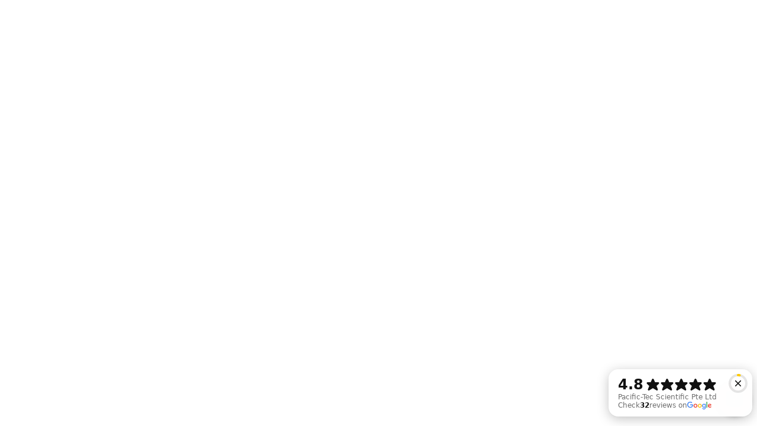

--- FILE ---
content_type: application/javascript; charset=utf-8
request_url: https://api.openwidget.com/v1.0/configuration/f542db00-1d0a-4a74-bf8b-1f04c682fb15?integration_name=manual_settings&url=https%3A%2F%2Fpacific-tec.sg%2Fproduct%2Fpoligate-mobile-detection-system&jsonp=__ow_config
body_size: 4620
content:
__ow_config({"templateId":"f542db00-1d0a-4a74-bf8b-1f04c682fb15","staticConfig":{"buttons":[],"integrations":{"analytics":{}},"properties":{"group":{},"license":{"core":{"attachments.enable_for_visitors":"1","chat_between_groups":"1","continuous_chat_widget_enabled":"1","customer_history_enabled":"1"}}},"__priv":{"group":{"chat_boosters":"","chat_window.custom_mobile_settings":"1","chat_window.disable_minimized":"0","chat_window.disable_sounds":"0","chat_window.display_avatar":"1","chat_window.display_logo":"1","chat_window.display_transcript_button":"1","chat_window.hide_on_init":"0","chat_window.hide_on_mobile":"0","chat_window.hide_trademark":"0","chat_window.logo_path":"livechat.s3.amazonaws.com/default/logo/c4bf6633aa89a76af7461279581d8bdb.png","chat_window.mobile_disable_minimized":"0","chat_window.mobile_minimized_theme":"circle","chat_window.mobile_offset_x":"0","chat_window.mobile_offset_y":"0","chat_window.mobile_screen_position":"right","chat_window.new_theme.agent_message_color_background":"#FFFFFF","chat_window.new_theme.agent_message_color_text":"#111111","chat_window.new_theme.agentbar_background_color":"#FFFFFF","chat_window.new_theme.agentbar_text":"#111111","chat_window.new_theme.background_color":"#F8F8F8","chat_window.new_theme.cta_color":"#FFCA00","chat_window.new_theme.custom_json":"","chat_window.new_theme.minimized_color_background":"#FFCA00","chat_window.new_theme.minimized_color_icon":"#111111","chat_window.new_theme.minimized_color_text":"#111111","chat_window.new_theme.name":"smooth","chat_window.new_theme.system_message_color":"#6E6E6E","chat_window.new_theme.titlebar_background_color":"#FFFFFF","chat_window.new_theme.titlebar_text":"#111111","chat_window.new_theme.variant":"light","chat_window.new_theme.visitor_message_color_background":"#FFCA00","chat_window.new_theme.visitor_message_color_text":"#111111","chat_window.offset_x":"0","chat_window.offset_y":"0","chat_window.screen_position":"right","chat_window.theme.minimized":"circle","embedded_chat.display_eye_catcher":"0","embedded_chat.eye_grabber.path":"cdn-labs.livechat-files.com/api/file/lc/main/100015813/0/ec/f9d9c8760c414aac074a5af0edfb5bc7.jpeg","embedded_chat.eye_grabber.x":"-107","embedded_chat.eye_grabber.y":"42","embedded_chat.hide_when_offline":"1","facebook_url":"","language":"en","links_unfurling":"1","plusone_url":"","pre_chat_survey_after_greeting":"1","rate_me.enabled":"1","tickets_enabled":"1","twitter_url":""},"license":{"attachments.enable_for_visitors":"1","chat_between_groups":"1","continuous_chat_widget_enabled":"1","customer_history_enabled":"1","helpdesk.inbound_forwarding":"0","lc_version":"3","mask_credit_cards":"0","non_profit":"0","offline_form_expired_enabled":"0","product":"livechat","widget_version":"3"}}},"language":"en","isWidgetEnabled":true,"isPoweredByEnabled":true,"isChatOnlyModeEnabled":false,"localization":{"new":"🎉 New","chat":"Chat","done":"Done","fair":"Fair","good":"Good","help":"Help","home":"Home","mute":"Mute","next":"Next","poor":"Poor","sale":"﹪ Sale","send":"Send","show":"Show","email":"Email","sounds":"Sounds","unmute":"Unmute","average":"Average","contact":"Contact","offline":"Offline","rate_as":"Rate as","socials":"Socials","hot_drop":"🔥 Hot drop","previous":"Previous","see_post":"See post","excellent":"Excellent","next_item":"Next item","open_menu":"Open menu","ordinal_1":"1st","ordinal_2":"2nd","ordinal_3":"3rd","ordinal_4":"4th","send_file":"Send file","best_price":"💰 Best price","bestseller":"⭐️ Bestseller","clear_chat":"Clear chat","close_chat":"Close chat","close_menu":"Close menu","contact_us":"Contact us","go_to_chat":"Go to chat","openai_bot":"OpenAI Bot","send_again":"Send again","close_modal":"Close modal","new_message":"New message","pick_a_rate":"Pick a rate","write_to_us":"Write to us","attach_files":"Attach files","chat_with_us":"Chat with us","company_logo":"Company logo","emoji_picker":"Emoji picker","message_read":"Read","message_sent":"Message sent!","open_new_tab":"Open in a new tab","reconnecting":"Reconnecting","report_a_bug":"Report a bug","send_message":"Send a message","start_a_chat":"Start a chat","tell_us_more":"Tell us more","upload_files":"Upload files","your_message":"Your message","leave_message":"Leave a message","previous_item":"Previous item","quick_answers":"Quick answers","share_details":"Share details","theme_options":"Options","add_attachment":"Add an attachment","add_to_website":"Add chat to your website","leave_a_review":"Leave a review","provide_rating":"Please provide a rating","share_feedback":"Share feedback","hide_invitation":"Hide invitation","whats_your_name":"What's your name?","chat_with_openai":"Chat with our OpenAI Assistant","collapse_details":"Collapse details","continue_writing":"Continue writing...","file_upload_menu":"File upload menu","message_not_sent":"Message not sent.","operator_details":"%operator% details","see_new_messages":"See new messages","whats_your_email":"What's your email?","attach_screenshot":"Attach screenshot","message_delivered":"Delivered","open_emoji_picker":"Open emoji picker","remove_attachment":"Remove attachment","leave_chat_confirm":"Do you really want to close the current chat?","open_image_preview":"Open image preview","operator_is_typing":"%operator% is typing","save_and_try_later":"Save and try later","show_all_questions":"Show all questions","toggle_upload_list":"Toggle upload list","close_image_preview":"Close the image preview","hide_google_reviews":"Hide google reviews","provide_valid_email":"Please provide a valid email address","react_with_reaction":"React with %emoji%","current_agent_avatar":"Current agent’s avatar","hide_visitor_counter":"Hide visitor counter","close_recommendations":"Close recommendations","go_back_to_homescreen":"Go back to homescreen","hello_nice_to_see_you":"Hello, nice to see you here 👋","how_would_you_rate_us":"How would you rate us?","open_image_in_new_tab":"Open image in a new tab","contact_us_on_whatsapp":"Contact us on WhatsApp","faq_1st_answer_default":"Shipping takes 5 days on average. We will send you a confirmation message with your package's tracking information and delivery date.","faq_2nd_answer_default":"Yes, we deliver to any location worldwide.","faq_3rd_answer_default":"You have 7 days to return the product.","response_time_few_days":"days","welcome_to_openai_chat":"Welcome to OpenAI Chat","contact_us_on_messenger":"Contact us on Messenger","fill_in_required_fields":"Please fill in required fields","press_to_expand_details":"Press to expand details","response_time_few_hours":"hours","embedded_minimize_window":"Minimize window","faq_1st_question_default":"What is the delivery time?","faq_2nd_question_default":"Do you ship internationally?","faq_3rd_question_default":"What is the return policy?","hide_whatsapp_invitation":"Hide WhatsApp invitation","launch_openwidget_widget":"Launch OpenWidget widget","leave_a_review_on_google":"Leave a review on Google","you_may_be_interested_in":"You may also be interested in","check_x_reviews_on_google":{"one":"Check **1** review on","other":"Check **%count%** reviews on"},"embedded_start_chat_again":"Start the chat again","press_to_collapse_details":"Press to collapse details","response_time_few_minutes":"minutes","what_can_we_help_you_with":"What can we help you with?","leave_us_a_message_default":"Leave us a message and we'll get back to you.","didnt_find_what_looking_for":"Didn't find what you were looking for?","lets_get_to_know_each_other":"Let's get to know each other!","screenshot_permission_error":"We couldn`t share your screen. Check your browser`s permission.","stay_tuned_we_will_reply_to":"Stay tuned, we will send you a response to:","oops_we_couldnt_send_message":"Oops, we couldn't send your message!","embedded_textarea_placeholder":"Write a message…","sorry_no_option_to_contact_us":"Sorry, there is no option to contact us right now. Please come back later.","we_typically_respond_within_a":"We typically respond within a few **%response_time%**.","x_people_are_browsing_website":{"one":"**1 person** is browsing this website now.","other":"**%count% people** are browsing this website now."},"share_your_email_for_follow_up":"Please share your email if you agree to a possible follow-up from our side.","describe_problem_you_encountered":"Describe the problem you have encountered. Please be as specific as possible.","we_will_get_back_on_provided_email":"We will get back to you on provided email.","please_try_again_or_come_back_later":"Please try again or come back later","you_can_try_send_again_now_or_later":"You can try to send it again now, or we can save it so you can try sending it later.","check_our_frequently_asked_questions":"Check our frequently asked questions","we_want_to_help_but_message_not_delivered":"We still want to help, but the message was not delivered due to a technical problem at our side. You can try again later or go back and check our FAQ.","open_ai_integration_welcome_message_default":"Hello! How can I help you?","ready_to_inspire_others_by_sharing_feedback":"Ready to inspire others by sharing your feedback on Google Reviews?"},"header":{"text":"Hello, how can we help you?","logo":"https://cdn.files-text.com/api/ow/img/f542db00-1d0a-4a74-bf8b-1f04c682fb15/logo/dfwhl8a40dpw796an5cek0ry.png","backgroundType":"gradient","backgroundImage":""},"limits":[],"features":[{"name":"forms","enabled":true,"properties":{"agent":{"name":"Pacific-Tec","avatarUrl":"https://cdn.livechat-static.com/api/file/lc/img/ow/avatars/20.png"},"email":"sales@pacific-tec.sg","message":"How can we help you today?","templates":{"contact":true,"feedback":true,"bugreport":false},"responseTime":"minutes"},"createdAt":"2024-09-23T06:14:45.283Z","updatedAt":"2025-08-05T06:21:49.660Z"},{"name":"google_reviews","enabled":true,"properties":{"url":"https://maps.google.com/?cid=17380568118885371653","name":"Pacific-Tec Scientific Pte Ltd","rating":4.8,"placeId":"ChIJE9DkqfMX2jERBU-kMJ4uNPE","website":"https://www.pacific-tec.sg/","formattedAddress":"33 Ubi Ave 3, #06-48 Vertex A, Singapore 408868","userRatingsTotal":32},"createdAt":"2024-09-23T06:14:45.283Z","updatedAt":"2026-01-28T00:04:43.456Z"},{"name":"faq","enabled":true,"properties":{"questions":[{"details":"Yes, we deliver to many countries except the countries listed on the Global Sanctions List. \n\nThese include Afghanistan, Albania, Belarus, Bosnia and Herzegovina, Central African Republic, Cuba, Democratic Republic of Congo, Iran, Iraq, Kosovo, Lebanon, Libya, Mali\nMontenegro, North Korea, North Macedonia, Russia, Serbia, Somalia, South Sudan, Sudan, Syria, Ukraine (including Crimea, Donetsk and Luhansk), Yemen and Zimbabwe","summary":"Do you ship internationally?"},{"details":"To trade in your XRF analyzer, please contact sales@pacific-tec.sg for more information.","summary":"I would like to trade in my XRF analyzer"},{"details":"We offer XRF service and calibration, radiation equipment service and calibration, and training services.\n\nCheck out our services here: https://pacific-tec.sg/services.","summary":"What services do you offer?"}]},"createdAt":"2024-09-23T06:14:45.283Z","updatedAt":"2024-09-23T06:45:29.435Z"},{"name":"product_cards","enabled":true,"properties":{"cards":[{"tag":null,"title":"Niton XL2 Plus: Fast and Accurate Elemental Testing","imageUrl":"https://b502a86842628fff02c8de02f33ff804.cdn.bubble.io/cdn-cgi/image/w=,h=,f=auto,dpr=1,fit=contain/f1681291389755x490417961309649100/ndt-xrf-products.png","oldPrice":"","productUrl":"https://pacific-tec.sg/product/xl2-plus-series-xrf-analyzer","description":"Achieve accurate elemental analysis in seconds with the Niton XL2 Plus, featuring advanced technology for reliable measurements.","currentPrice":""}]},"createdAt":"2024-09-23T06:14:45.283Z","updatedAt":"2025-08-05T06:26:56.582Z"},{"name":"whatsapp","enabled":true,"properties":{"countryCode":"65","phoneNumber":"88746269"},"createdAt":"2024-09-23T06:14:45.283Z","updatedAt":"2024-09-23T06:29:02.748Z"},{"name":"messenger","enabled":true,"properties":{"pageName":"profile.php?id=61550224214338"},"createdAt":"2024-09-23T06:14:45.283Z","updatedAt":"2025-09-30T07:14:43.491Z"},{"name":"links","enabled":true,"properties":{"links":[{"url":"https://calendar.app.google/fBL7dZPoSuW7dVYU9","text":"📞 Book your call now!"},{"url":"https://pacific-tec.sg/terms_conditions","text":"📄 Terms and Conditions"}]},"createdAt":"2024-09-23T06:14:45.283Z","updatedAt":"2025-09-30T03:33:29.127Z"}],"apps":[]})

--- FILE ---
content_type: application/javascript
request_url: https://pacific-tec.sg/package/dynamic_js/51ca936a65aa406b5a07fddbadab9abaa5d3d81195f8d4cc434135f3e729b3c9/pacific-tec/live/product/xnull/xfalse/xfalse/en_us/xfalse/xfalse/dynamic.js
body_size: 103578
content:

    if (!window._bubble_page_load_data) {
        window._bubble_page_load_data = {}
    }
    if (!window._bubble_page_load_data.js_execution_timings) {
      window._bubble_page_load_data.js_execution_timings = {}
    }
    window._bubble_page_load_data.js_execution_timings.dynamic_js_start_execution = Date.now();

    if (!window._bubble_page_load_data) {
        window._bubble_page_load_data = {}
    }
    if (!window._bubble_page_load_data.js_execution_timings) {
      window._bubble_page_load_data.js_execution_timings = {}
    }
    window._bubble_page_load_data.js_execution_timings.dynamic_js_start_execution = Date.now();
window.preloaded = window.preloaded || {};
window.dataLayer = window.dataLayer || [];
function gtag(){dataLayer.push(arguments);}
gtag('js', new Date());
$(document).ready (function() {
    Lib().user.on_cookie_opt_in(function() {
        gtag('config', 'null', { anonymize_ip: false });
        window.gtag_script = $('head').append('<script async src="https://www.googletagmanager.com/gtag/js?id=null" />')
    });
});

window.preloaded['app/plugin_header:GoogleAnalytics:en_us'] = true;
window.__code__ = window.__code__ || {};
if(!window.__code__['be933f550dadc409f0f75776ae9322da4efc70d9b0ee8a6b1db6abdda72540dd']){window.__code__['be933f550dadc409f0f75776ae9322da4efc70d9b0ee8a6b1db6abdda72540dd']=1;

"use strict";(()=>{var __create=Object.create;var __defProp=Object.defineProperty;var __getOwnPropDesc=Object.getOwnPropertyDescriptor;var __getOwnPropNames=Object.getOwnPropertyNames;var __getProtoOf=Object.getPrototypeOf,__hasOwnProp=Object.prototype.hasOwnProperty;var __esm=(fn,res)=>function(){return fn&&(res=(0,fn[__getOwnPropNames(fn)[0]])(fn=0)),res};var __commonJS=(cb,mod)=>function(){return mod||(0,cb[__getOwnPropNames(cb)[0]])((mod={exports:{}}).exports,mod),mod.exports};var __copyProps=(to,from,except,desc)=>{if(from&&typeof from=="object"||typeof from=="function")for(let key of __getOwnPropNames(from))!__hasOwnProp.call(to,key)&&key!==except&&__defProp(to,key,{get:()=>from[key],enumerable:!(desc=__getOwnPropDesc(from,key))||desc.enumerable});return to};var __toESM=(mod,isNodeMode,target)=>(target=mod!=null?__create(__getProtoOf(mod)):{},__copyProps(isNodeMode||!mod||!mod.__esModule?__defProp(target,"default",{value:mod,enumerable:!0}):target,mod));var init_define_process_env=__esm({"<define:process.env>"(){}});var require_base64_js=__commonJS({"node_modules/base64-js/index.js"(exports){"use strict";init_define_process_env();init_shim();exports.byteLength=byteLength;exports.toByteArray=toByteArray;exports.fromByteArray=fromByteArray;var lookup=[],revLookup=[],Arr=typeof Uint8Array<"u"?Uint8Array:Array,code="ABCDEFGHIJKLMNOPQRSTUVWXYZabcdefghijklmnopqrstuvwxyz0123456789+/";for(i=0,len=code.length;i<len;++i)lookup[i]=code[i],revLookup[code.charCodeAt(i)]=i;var i,len;revLookup["-".charCodeAt(0)]=62;revLookup["_".charCodeAt(0)]=63;function getLens(b64){var len2=b64.length;if(len2%4>0)throw new Error("Invalid string. Length must be a multiple of 4");var validLen=b64.indexOf("=");validLen===-1&&(validLen=len2);var placeHoldersLen=validLen===len2?0:4-validLen%4;return[validLen,placeHoldersLen]}function byteLength(b64){var lens=getLens(b64),validLen=lens[0],placeHoldersLen=lens[1];return(validLen+placeHoldersLen)*3/4-placeHoldersLen}function _byteLength(b64,validLen,placeHoldersLen){return(validLen+placeHoldersLen)*3/4-placeHoldersLen}function toByteArray(b64){var tmp,lens=getLens(b64),validLen=lens[0],placeHoldersLen=lens[1],arr=new Arr(_byteLength(b64,validLen,placeHoldersLen)),curByte=0,len2=placeHoldersLen>0?validLen-4:validLen,i2;for(i2=0;i2<len2;i2+=4)tmp=revLookup[b64.charCodeAt(i2)]<<18|revLookup[b64.charCodeAt(i2+1)]<<12|revLookup[b64.charCodeAt(i2+2)]<<6|revLookup[b64.charCodeAt(i2+3)],arr[curByte++]=tmp>>16&255,arr[curByte++]=tmp>>8&255,arr[curByte++]=tmp&255;return placeHoldersLen===2&&(tmp=revLookup[b64.charCodeAt(i2)]<<2|revLookup[b64.charCodeAt(i2+1)]>>4,arr[curByte++]=tmp&255),placeHoldersLen===1&&(tmp=revLookup[b64.charCodeAt(i2)]<<10|revLookup[b64.charCodeAt(i2+1)]<<4|revLookup[b64.charCodeAt(i2+2)]>>2,arr[curByte++]=tmp>>8&255,arr[curByte++]=tmp&255),arr}function tripletToBase64(num){return lookup[num>>18&63]+lookup[num>>12&63]+lookup[num>>6&63]+lookup[num&63]}function encodeChunk(uint8,start,end){for(var tmp,output=[],i2=start;i2<end;i2+=3)tmp=(uint8[i2]<<16&16711680)+(uint8[i2+1]<<8&65280)+(uint8[i2+2]&255),output.push(tripletToBase64(tmp));return output.join("")}function fromByteArray(uint8){for(var tmp,len2=uint8.length,extraBytes=len2%3,parts=[],maxChunkLength=16383,i2=0,len22=len2-extraBytes;i2<len22;i2+=maxChunkLength)parts.push(encodeChunk(uint8,i2,i2+maxChunkLength>len22?len22:i2+maxChunkLength));return extraBytes===1?(tmp=uint8[len2-1],parts.push(lookup[tmp>>2]+lookup[tmp<<4&63]+"==")):extraBytes===2&&(tmp=(uint8[len2-2]<<8)+uint8[len2-1],parts.push(lookup[tmp>>10]+lookup[tmp>>4&63]+lookup[tmp<<2&63]+"=")),parts.join("")}}});var require_ieee754=__commonJS({"node_modules/ieee754/index.js"(exports){init_define_process_env();init_shim();exports.read=function(buffer,offset,isLE,mLen,nBytes){var e,m,eLen=nBytes*8-mLen-1,eMax=(1<<eLen)-1,eBias=eMax>>1,nBits=-7,i=isLE?nBytes-1:0,d=isLE?-1:1,s=buffer[offset+i];for(i+=d,e=s&(1<<-nBits)-1,s>>=-nBits,nBits+=eLen;nBits>0;e=e*256+buffer[offset+i],i+=d,nBits-=8);for(m=e&(1<<-nBits)-1,e>>=-nBits,nBits+=mLen;nBits>0;m=m*256+buffer[offset+i],i+=d,nBits-=8);if(e===0)e=1-eBias;else{if(e===eMax)return m?NaN:(s?-1:1)*(1/0);m=m+Math.pow(2,mLen),e=e-eBias}return(s?-1:1)*m*Math.pow(2,e-mLen)};exports.write=function(buffer,value,offset,isLE,mLen,nBytes){var e,m,c,eLen=nBytes*8-mLen-1,eMax=(1<<eLen)-1,eBias=eMax>>1,rt=mLen===23?Math.pow(2,-24)-Math.pow(2,-77):0,i=isLE?0:nBytes-1,d=isLE?1:-1,s=value<0||value===0&&1/value<0?1:0;for(value=Math.abs(value),isNaN(value)||value===1/0?(m=isNaN(value)?1:0,e=eMax):(e=Math.floor(Math.log(value)/Math.LN2),value*(c=Math.pow(2,-e))<1&&(e--,c*=2),e+eBias>=1?value+=rt/c:value+=rt*Math.pow(2,1-eBias),value*c>=2&&(e++,c/=2),e+eBias>=eMax?(m=0,e=eMax):e+eBias>=1?(m=(value*c-1)*Math.pow(2,mLen),e=e+eBias):(m=value*Math.pow(2,eBias-1)*Math.pow(2,mLen),e=0));mLen>=8;buffer[offset+i]=m&255,i+=d,m/=256,mLen-=8);for(e=e<<mLen|m,eLen+=mLen;eLen>0;buffer[offset+i]=e&255,i+=d,e/=256,eLen-=8);buffer[offset+i-d]|=s*128}}});var require_buffer=__commonJS({"node_modules/node-stdlib-browser/node_modules/buffer/index.js"(exports){"use strict";init_define_process_env();init_shim();var base64=require_base64_js(),ieee754=require_ieee754(),customInspectSymbol=typeof Symbol=="function"&&typeof Symbol.for=="function"?Symbol.for("nodejs.util.inspect.custom"):null;exports.Buffer=Buffer3;exports.SlowBuffer=SlowBuffer;exports.INSPECT_MAX_BYTES=50;var K_MAX_LENGTH=2147483647;exports.kMaxLength=K_MAX_LENGTH;Buffer3.TYPED_ARRAY_SUPPORT=typedArraySupport();!Buffer3.TYPED_ARRAY_SUPPORT&&typeof console<"u"&&typeof console.error=="function"&&console.error("This browser lacks typed array (Uint8Array) support which is required by `buffer` v5.x. Use `buffer` v4.x if you require old browser support.");function typedArraySupport(){try{var arr=new Uint8Array(1),proto={foo:function(){return 42}};return Object.setPrototypeOf(proto,Uint8Array.prototype),Object.setPrototypeOf(arr,proto),arr.foo()===42}catch{return!1}}Object.defineProperty(Buffer3.prototype,"parent",{enumerable:!0,get:function(){if(Buffer3.isBuffer(this))return this.buffer}});Object.defineProperty(Buffer3.prototype,"offset",{enumerable:!0,get:function(){if(Buffer3.isBuffer(this))return this.byteOffset}});function createBuffer(length){if(length>K_MAX_LENGTH)throw new RangeError('The value "'+length+'" is invalid for option "size"');var buf=new Uint8Array(length);return Object.setPrototypeOf(buf,Buffer3.prototype),buf}function Buffer3(arg,encodingOrOffset,length){if(typeof arg=="number"){if(typeof encodingOrOffset=="string")throw new TypeError('The "string" argument must be of type string. Received type number');return allocUnsafe(arg)}return from(arg,encodingOrOffset,length)}Buffer3.poolSize=8192;function from(value,encodingOrOffset,length){if(typeof value=="string")return fromString(value,encodingOrOffset);if(ArrayBuffer.isView(value))return fromArrayView(value);if(value==null)throw new TypeError("The first argument must be one of type string, Buffer, ArrayBuffer, Array, or Array-like Object. Received type "+typeof value);if(isInstance(value,ArrayBuffer)||value&&isInstance(value.buffer,ArrayBuffer)||typeof SharedArrayBuffer<"u"&&(isInstance(value,SharedArrayBuffer)||value&&isInstance(value.buffer,SharedArrayBuffer)))return fromArrayBuffer(value,encodingOrOffset,length);if(typeof value=="number")throw new TypeError('The "value" argument must not be of type number. Received type number');var valueOf=value.valueOf&&value.valueOf();if(valueOf!=null&&valueOf!==value)return Buffer3.from(valueOf,encodingOrOffset,length);var b=fromObject(value);if(b)return b;if(typeof Symbol<"u"&&Symbol.toPrimitive!=null&&typeof value[Symbol.toPrimitive]=="function")return Buffer3.from(value[Symbol.toPrimitive]("string"),encodingOrOffset,length);throw new TypeError("The first argument must be one of type string, Buffer, ArrayBuffer, Array, or Array-like Object. Received type "+typeof value)}Buffer3.from=function(value,encodingOrOffset,length){return from(value,encodingOrOffset,length)};Object.setPrototypeOf(Buffer3.prototype,Uint8Array.prototype);Object.setPrototypeOf(Buffer3,Uint8Array);function assertSize(size){if(typeof size!="number")throw new TypeError('"size" argument must be of type number');if(size<0)throw new RangeError('The value "'+size+'" is invalid for option "size"')}function alloc(size,fill,encoding){return assertSize(size),size<=0?createBuffer(size):fill!==void 0?typeof encoding=="string"?createBuffer(size).fill(fill,encoding):createBuffer(size).fill(fill):createBuffer(size)}Buffer3.alloc=function(size,fill,encoding){return alloc(size,fill,encoding)};function allocUnsafe(size){return assertSize(size),createBuffer(size<0?0:checked(size)|0)}Buffer3.allocUnsafe=function(size){return allocUnsafe(size)};Buffer3.allocUnsafeSlow=function(size){return allocUnsafe(size)};function fromString(string,encoding){if((typeof encoding!="string"||encoding==="")&&(encoding="utf8"),!Buffer3.isEncoding(encoding))throw new TypeError("Unknown encoding: "+encoding);var length=byteLength(string,encoding)|0,buf=createBuffer(length),actual=buf.write(string,encoding);return actual!==length&&(buf=buf.slice(0,actual)),buf}function fromArrayLike(array){for(var length=array.length<0?0:checked(array.length)|0,buf=createBuffer(length),i=0;i<length;i+=1)buf[i]=array[i]&255;return buf}function fromArrayView(arrayView){if(isInstance(arrayView,Uint8Array)){var copy=new Uint8Array(arrayView);return fromArrayBuffer(copy.buffer,copy.byteOffset,copy.byteLength)}return fromArrayLike(arrayView)}function fromArrayBuffer(array,byteOffset,length){if(byteOffset<0||array.byteLength<byteOffset)throw new RangeError('"offset" is outside of buffer bounds');if(array.byteLength<byteOffset+(length||0))throw new RangeError('"length" is outside of buffer bounds');var buf;return byteOffset===void 0&&length===void 0?buf=new Uint8Array(array):length===void 0?buf=new Uint8Array(array,byteOffset):buf=new Uint8Array(array,byteOffset,length),Object.setPrototypeOf(buf,Buffer3.prototype),buf}function fromObject(obj){if(Buffer3.isBuffer(obj)){var len=checked(obj.length)|0,buf=createBuffer(len);return buf.length===0||obj.copy(buf,0,0,len),buf}if(obj.length!==void 0)return typeof obj.length!="number"||numberIsNaN(obj.length)?createBuffer(0):fromArrayLike(obj);if(obj.type==="Buffer"&&Array.isArray(obj.data))return fromArrayLike(obj.data)}function checked(length){if(length>=K_MAX_LENGTH)throw new RangeError("Attempt to allocate Buffer larger than maximum size: 0x"+K_MAX_LENGTH.toString(16)+" bytes");return length|0}function SlowBuffer(length){return+length!=length&&(length=0),Buffer3.alloc(+length)}Buffer3.isBuffer=function(b){return b!=null&&b._isBuffer===!0&&b!==Buffer3.prototype};Buffer3.compare=function(a,b){if(isInstance(a,Uint8Array)&&(a=Buffer3.from(a,a.offset,a.byteLength)),isInstance(b,Uint8Array)&&(b=Buffer3.from(b,b.offset,b.byteLength)),!Buffer3.isBuffer(a)||!Buffer3.isBuffer(b))throw new TypeError('The "buf1", "buf2" arguments must be one of type Buffer or Uint8Array');if(a===b)return 0;for(var x=a.length,y=b.length,i=0,len=Math.min(x,y);i<len;++i)if(a[i]!==b[i]){x=a[i],y=b[i];break}return x<y?-1:y<x?1:0};Buffer3.isEncoding=function(encoding){switch(String(encoding).toLowerCase()){case"hex":case"utf8":case"utf-8":case"ascii":case"latin1":case"binary":case"base64":case"ucs2":case"ucs-2":case"utf16le":case"utf-16le":return!0;default:return!1}};Buffer3.concat=function(list,length){if(!Array.isArray(list))throw new TypeError('"list" argument must be an Array of Buffers');if(list.length===0)return Buffer3.alloc(0);var i;if(length===void 0)for(length=0,i=0;i<list.length;++i)length+=list[i].length;var buffer=Buffer3.allocUnsafe(length),pos=0;for(i=0;i<list.length;++i){var buf=list[i];if(isInstance(buf,Uint8Array))pos+buf.length>buffer.length?Buffer3.from(buf).copy(buffer,pos):Uint8Array.prototype.set.call(buffer,buf,pos);else if(Buffer3.isBuffer(buf))buf.copy(buffer,pos);else throw new TypeError('"list" argument must be an Array of Buffers');pos+=buf.length}return buffer};function byteLength(string,encoding){if(Buffer3.isBuffer(string))return string.length;if(ArrayBuffer.isView(string)||isInstance(string,ArrayBuffer))return string.byteLength;if(typeof string!="string")throw new TypeError('The "string" argument must be one of type string, Buffer, or ArrayBuffer. Received type '+typeof string);var len=string.length,mustMatch=arguments.length>2&&arguments[2]===!0;if(!mustMatch&&len===0)return 0;for(var loweredCase=!1;;)switch(encoding){case"ascii":case"latin1":case"binary":return len;case"utf8":case"utf-8":return utf8ToBytes(string).length;case"ucs2":case"ucs-2":case"utf16le":case"utf-16le":return len*2;case"hex":return len>>>1;case"base64":return base64ToBytes(string).length;default:if(loweredCase)return mustMatch?-1:utf8ToBytes(string).length;encoding=(""+encoding).toLowerCase(),loweredCase=!0}}Buffer3.byteLength=byteLength;function slowToString(encoding,start,end){var loweredCase=!1;if((start===void 0||start<0)&&(start=0),start>this.length||((end===void 0||end>this.length)&&(end=this.length),end<=0)||(end>>>=0,start>>>=0,end<=start))return"";for(encoding||(encoding="utf8");;)switch(encoding){case"hex":return hexSlice(this,start,end);case"utf8":case"utf-8":return utf8Slice(this,start,end);case"ascii":return asciiSlice(this,start,end);case"latin1":case"binary":return latin1Slice(this,start,end);case"base64":return base64Slice(this,start,end);case"ucs2":case"ucs-2":case"utf16le":case"utf-16le":return utf16leSlice(this,start,end);default:if(loweredCase)throw new TypeError("Unknown encoding: "+encoding);encoding=(encoding+"").toLowerCase(),loweredCase=!0}}Buffer3.prototype._isBuffer=!0;function swap(b,n,m){var i=b[n];b[n]=b[m],b[m]=i}Buffer3.prototype.swap16=function(){var len=this.length;if(len%2!==0)throw new RangeError("Buffer size must be a multiple of 16-bits");for(var i=0;i<len;i+=2)swap(this,i,i+1);return this};Buffer3.prototype.swap32=function(){var len=this.length;if(len%4!==0)throw new RangeError("Buffer size must be a multiple of 32-bits");for(var i=0;i<len;i+=4)swap(this,i,i+3),swap(this,i+1,i+2);return this};Buffer3.prototype.swap64=function(){var len=this.length;if(len%8!==0)throw new RangeError("Buffer size must be a multiple of 64-bits");for(var i=0;i<len;i+=8)swap(this,i,i+7),swap(this,i+1,i+6),swap(this,i+2,i+5),swap(this,i+3,i+4);return this};Buffer3.prototype.toString=function(){var length=this.length;return length===0?"":arguments.length===0?utf8Slice(this,0,length):slowToString.apply(this,arguments)};Buffer3.prototype.toLocaleString=Buffer3.prototype.toString;Buffer3.prototype.equals=function(b){if(!Buffer3.isBuffer(b))throw new TypeError("Argument must be a Buffer");return this===b?!0:Buffer3.compare(this,b)===0};Buffer3.prototype.inspect=function(){var str="",max=exports.INSPECT_MAX_BYTES;return str=this.toString("hex",0,max).replace(/(.{2})/g,"$1 ").trim(),this.length>max&&(str+=" ... "),"<Buffer "+str+">"};customInspectSymbol&&(Buffer3.prototype[customInspectSymbol]=Buffer3.prototype.inspect);Buffer3.prototype.compare=function(target,start,end,thisStart,thisEnd){if(isInstance(target,Uint8Array)&&(target=Buffer3.from(target,target.offset,target.byteLength)),!Buffer3.isBuffer(target))throw new TypeError('The "target" argument must be one of type Buffer or Uint8Array. Received type '+typeof target);if(start===void 0&&(start=0),end===void 0&&(end=target?target.length:0),thisStart===void 0&&(thisStart=0),thisEnd===void 0&&(thisEnd=this.length),start<0||end>target.length||thisStart<0||thisEnd>this.length)throw new RangeError("out of range index");if(thisStart>=thisEnd&&start>=end)return 0;if(thisStart>=thisEnd)return-1;if(start>=end)return 1;if(start>>>=0,end>>>=0,thisStart>>>=0,thisEnd>>>=0,this===target)return 0;for(var x=thisEnd-thisStart,y=end-start,len=Math.min(x,y),thisCopy=this.slice(thisStart,thisEnd),targetCopy=target.slice(start,end),i=0;i<len;++i)if(thisCopy[i]!==targetCopy[i]){x=thisCopy[i],y=targetCopy[i];break}return x<y?-1:y<x?1:0};function bidirectionalIndexOf(buffer,val,byteOffset,encoding,dir){if(buffer.length===0)return-1;if(typeof byteOffset=="string"?(encoding=byteOffset,byteOffset=0):byteOffset>2147483647?byteOffset=2147483647:byteOffset<-2147483648&&(byteOffset=-2147483648),byteOffset=+byteOffset,numberIsNaN(byteOffset)&&(byteOffset=dir?0:buffer.length-1),byteOffset<0&&(byteOffset=buffer.length+byteOffset),byteOffset>=buffer.length){if(dir)return-1;byteOffset=buffer.length-1}else if(byteOffset<0)if(dir)byteOffset=0;else return-1;if(typeof val=="string"&&(val=Buffer3.from(val,encoding)),Buffer3.isBuffer(val))return val.length===0?-1:arrayIndexOf(buffer,val,byteOffset,encoding,dir);if(typeof val=="number")return val=val&255,typeof Uint8Array.prototype.indexOf=="function"?dir?Uint8Array.prototype.indexOf.call(buffer,val,byteOffset):Uint8Array.prototype.lastIndexOf.call(buffer,val,byteOffset):arrayIndexOf(buffer,[val],byteOffset,encoding,dir);throw new TypeError("val must be string, number or Buffer")}function arrayIndexOf(arr,val,byteOffset,encoding,dir){var indexSize=1,arrLength=arr.length,valLength=val.length;if(encoding!==void 0&&(encoding=String(encoding).toLowerCase(),encoding==="ucs2"||encoding==="ucs-2"||encoding==="utf16le"||encoding==="utf-16le")){if(arr.length<2||val.length<2)return-1;indexSize=2,arrLength/=2,valLength/=2,byteOffset/=2}function read(buf,i2){return indexSize===1?buf[i2]:buf.readUInt16BE(i2*indexSize)}var i;if(dir){var foundIndex=-1;for(i=byteOffset;i<arrLength;i++)if(read(arr,i)===read(val,foundIndex===-1?0:i-foundIndex)){if(foundIndex===-1&&(foundIndex=i),i-foundIndex+1===valLength)return foundIndex*indexSize}else foundIndex!==-1&&(i-=i-foundIndex),foundIndex=-1}else for(byteOffset+valLength>arrLength&&(byteOffset=arrLength-valLength),i=byteOffset;i>=0;i--){for(var found=!0,j=0;j<valLength;j++)if(read(arr,i+j)!==read(val,j)){found=!1;break}if(found)return i}return-1}Buffer3.prototype.includes=function(val,byteOffset,encoding){return this.indexOf(val,byteOffset,encoding)!==-1};Buffer3.prototype.indexOf=function(val,byteOffset,encoding){return bidirectionalIndexOf(this,val,byteOffset,encoding,!0)};Buffer3.prototype.lastIndexOf=function(val,byteOffset,encoding){return bidirectionalIndexOf(this,val,byteOffset,encoding,!1)};function hexWrite(buf,string,offset,length){offset=Number(offset)||0;var remaining=buf.length-offset;length?(length=Number(length),length>remaining&&(length=remaining)):length=remaining;var strLen=string.length;length>strLen/2&&(length=strLen/2);for(var i=0;i<length;++i){var parsed=parseInt(string.substr(i*2,2),16);if(numberIsNaN(parsed))return i;buf[offset+i]=parsed}return i}function utf8Write(buf,string,offset,length){return blitBuffer(utf8ToBytes(string,buf.length-offset),buf,offset,length)}function asciiWrite(buf,string,offset,length){return blitBuffer(asciiToBytes(string),buf,offset,length)}function base64Write(buf,string,offset,length){return blitBuffer(base64ToBytes(string),buf,offset,length)}function ucs2Write(buf,string,offset,length){return blitBuffer(utf16leToBytes(string,buf.length-offset),buf,offset,length)}Buffer3.prototype.write=function(string,offset,length,encoding){if(offset===void 0)encoding="utf8",length=this.length,offset=0;else if(length===void 0&&typeof offset=="string")encoding=offset,length=this.length,offset=0;else if(isFinite(offset))offset=offset>>>0,isFinite(length)?(length=length>>>0,encoding===void 0&&(encoding="utf8")):(encoding=length,length=void 0);else throw new Error("Buffer.write(string, encoding, offset[, length]) is no longer supported");var remaining=this.length-offset;if((length===void 0||length>remaining)&&(length=remaining),string.length>0&&(length<0||offset<0)||offset>this.length)throw new RangeError("Attempt to write outside buffer bounds");encoding||(encoding="utf8");for(var loweredCase=!1;;)switch(encoding){case"hex":return hexWrite(this,string,offset,length);case"utf8":case"utf-8":return utf8Write(this,string,offset,length);case"ascii":case"latin1":case"binary":return asciiWrite(this,string,offset,length);case"base64":return base64Write(this,string,offset,length);case"ucs2":case"ucs-2":case"utf16le":case"utf-16le":return ucs2Write(this,string,offset,length);default:if(loweredCase)throw new TypeError("Unknown encoding: "+encoding);encoding=(""+encoding).toLowerCase(),loweredCase=!0}};Buffer3.prototype.toJSON=function(){return{type:"Buffer",data:Array.prototype.slice.call(this._arr||this,0)}};function base64Slice(buf,start,end){return start===0&&end===buf.length?base64.fromByteArray(buf):base64.fromByteArray(buf.slice(start,end))}function utf8Slice(buf,start,end){end=Math.min(buf.length,end);for(var res=[],i=start;i<end;){var firstByte=buf[i],codePoint=null,bytesPerSequence=firstByte>239?4:firstByte>223?3:firstByte>191?2:1;if(i+bytesPerSequence<=end){var secondByte,thirdByte,fourthByte,tempCodePoint;switch(bytesPerSequence){case 1:firstByte<128&&(codePoint=firstByte);break;case 2:secondByte=buf[i+1],(secondByte&192)===128&&(tempCodePoint=(firstByte&31)<<6|secondByte&63,tempCodePoint>127&&(codePoint=tempCodePoint));break;case 3:secondByte=buf[i+1],thirdByte=buf[i+2],(secondByte&192)===128&&(thirdByte&192)===128&&(tempCodePoint=(firstByte&15)<<12|(secondByte&63)<<6|thirdByte&63,tempCodePoint>2047&&(tempCodePoint<55296||tempCodePoint>57343)&&(codePoint=tempCodePoint));break;case 4:secondByte=buf[i+1],thirdByte=buf[i+2],fourthByte=buf[i+3],(secondByte&192)===128&&(thirdByte&192)===128&&(fourthByte&192)===128&&(tempCodePoint=(firstByte&15)<<18|(secondByte&63)<<12|(thirdByte&63)<<6|fourthByte&63,tempCodePoint>65535&&tempCodePoint<1114112&&(codePoint=tempCodePoint))}}codePoint===null?(codePoint=65533,bytesPerSequence=1):codePoint>65535&&(codePoint-=65536,res.push(codePoint>>>10&1023|55296),codePoint=56320|codePoint&1023),res.push(codePoint),i+=bytesPerSequence}return decodeCodePointsArray(res)}var MAX_ARGUMENTS_LENGTH=4096;function decodeCodePointsArray(codePoints){var len=codePoints.length;if(len<=MAX_ARGUMENTS_LENGTH)return String.fromCharCode.apply(String,codePoints);for(var res="",i=0;i<len;)res+=String.fromCharCode.apply(String,codePoints.slice(i,i+=MAX_ARGUMENTS_LENGTH));return res}function asciiSlice(buf,start,end){var ret="";end=Math.min(buf.length,end);for(var i=start;i<end;++i)ret+=String.fromCharCode(buf[i]&127);return ret}function latin1Slice(buf,start,end){var ret="";end=Math.min(buf.length,end);for(var i=start;i<end;++i)ret+=String.fromCharCode(buf[i]);return ret}function hexSlice(buf,start,end){var len=buf.length;(!start||start<0)&&(start=0),(!end||end<0||end>len)&&(end=len);for(var out="",i=start;i<end;++i)out+=hexSliceLookupTable[buf[i]];return out}function utf16leSlice(buf,start,end){for(var bytes=buf.slice(start,end),res="",i=0;i<bytes.length-1;i+=2)res+=String.fromCharCode(bytes[i]+bytes[i+1]*256);return res}Buffer3.prototype.slice=function(start,end){var len=this.length;start=~~start,end=end===void 0?len:~~end,start<0?(start+=len,start<0&&(start=0)):start>len&&(start=len),end<0?(end+=len,end<0&&(end=0)):end>len&&(end=len),end<start&&(end=start);var newBuf=this.subarray(start,end);return Object.setPrototypeOf(newBuf,Buffer3.prototype),newBuf};function checkOffset(offset,ext,length){if(offset%1!==0||offset<0)throw new RangeError("offset is not uint");if(offset+ext>length)throw new RangeError("Trying to access beyond buffer length")}Buffer3.prototype.readUintLE=Buffer3.prototype.readUIntLE=function(offset,byteLength2,noAssert){offset=offset>>>0,byteLength2=byteLength2>>>0,noAssert||checkOffset(offset,byteLength2,this.length);for(var val=this[offset],mul=1,i=0;++i<byteLength2&&(mul*=256);)val+=this[offset+i]*mul;return val};Buffer3.prototype.readUintBE=Buffer3.prototype.readUIntBE=function(offset,byteLength2,noAssert){offset=offset>>>0,byteLength2=byteLength2>>>0,noAssert||checkOffset(offset,byteLength2,this.length);for(var val=this[offset+--byteLength2],mul=1;byteLength2>0&&(mul*=256);)val+=this[offset+--byteLength2]*mul;return val};Buffer3.prototype.readUint8=Buffer3.prototype.readUInt8=function(offset,noAssert){return offset=offset>>>0,noAssert||checkOffset(offset,1,this.length),this[offset]};Buffer3.prototype.readUint16LE=Buffer3.prototype.readUInt16LE=function(offset,noAssert){return offset=offset>>>0,noAssert||checkOffset(offset,2,this.length),this[offset]|this[offset+1]<<8};Buffer3.prototype.readUint16BE=Buffer3.prototype.readUInt16BE=function(offset,noAssert){return offset=offset>>>0,noAssert||checkOffset(offset,2,this.length),this[offset]<<8|this[offset+1]};Buffer3.prototype.readUint32LE=Buffer3.prototype.readUInt32LE=function(offset,noAssert){return offset=offset>>>0,noAssert||checkOffset(offset,4,this.length),(this[offset]|this[offset+1]<<8|this[offset+2]<<16)+this[offset+3]*16777216};Buffer3.prototype.readUint32BE=Buffer3.prototype.readUInt32BE=function(offset,noAssert){return offset=offset>>>0,noAssert||checkOffset(offset,4,this.length),this[offset]*16777216+(this[offset+1]<<16|this[offset+2]<<8|this[offset+3])};Buffer3.prototype.readIntLE=function(offset,byteLength2,noAssert){offset=offset>>>0,byteLength2=byteLength2>>>0,noAssert||checkOffset(offset,byteLength2,this.length);for(var val=this[offset],mul=1,i=0;++i<byteLength2&&(mul*=256);)val+=this[offset+i]*mul;return mul*=128,val>=mul&&(val-=Math.pow(2,8*byteLength2)),val};Buffer3.prototype.readIntBE=function(offset,byteLength2,noAssert){offset=offset>>>0,byteLength2=byteLength2>>>0,noAssert||checkOffset(offset,byteLength2,this.length);for(var i=byteLength2,mul=1,val=this[offset+--i];i>0&&(mul*=256);)val+=this[offset+--i]*mul;return mul*=128,val>=mul&&(val-=Math.pow(2,8*byteLength2)),val};Buffer3.prototype.readInt8=function(offset,noAssert){return offset=offset>>>0,noAssert||checkOffset(offset,1,this.length),this[offset]&128?(255-this[offset]+1)*-1:this[offset]};Buffer3.prototype.readInt16LE=function(offset,noAssert){offset=offset>>>0,noAssert||checkOffset(offset,2,this.length);var val=this[offset]|this[offset+1]<<8;return val&32768?val|4294901760:val};Buffer3.prototype.readInt16BE=function(offset,noAssert){offset=offset>>>0,noAssert||checkOffset(offset,2,this.length);var val=this[offset+1]|this[offset]<<8;return val&32768?val|4294901760:val};Buffer3.prototype.readInt32LE=function(offset,noAssert){return offset=offset>>>0,noAssert||checkOffset(offset,4,this.length),this[offset]|this[offset+1]<<8|this[offset+2]<<16|this[offset+3]<<24};Buffer3.prototype.readInt32BE=function(offset,noAssert){return offset=offset>>>0,noAssert||checkOffset(offset,4,this.length),this[offset]<<24|this[offset+1]<<16|this[offset+2]<<8|this[offset+3]};Buffer3.prototype.readFloatLE=function(offset,noAssert){return offset=offset>>>0,noAssert||checkOffset(offset,4,this.length),ieee754.read(this,offset,!0,23,4)};Buffer3.prototype.readFloatBE=function(offset,noAssert){return offset=offset>>>0,noAssert||checkOffset(offset,4,this.length),ieee754.read(this,offset,!1,23,4)};Buffer3.prototype.readDoubleLE=function(offset,noAssert){return offset=offset>>>0,noAssert||checkOffset(offset,8,this.length),ieee754.read(this,offset,!0,52,8)};Buffer3.prototype.readDoubleBE=function(offset,noAssert){return offset=offset>>>0,noAssert||checkOffset(offset,8,this.length),ieee754.read(this,offset,!1,52,8)};function checkInt(buf,value,offset,ext,max,min){if(!Buffer3.isBuffer(buf))throw new TypeError('"buffer" argument must be a Buffer instance');if(value>max||value<min)throw new RangeError('"value" argument is out of bounds');if(offset+ext>buf.length)throw new RangeError("Index out of range")}Buffer3.prototype.writeUintLE=Buffer3.prototype.writeUIntLE=function(value,offset,byteLength2,noAssert){if(value=+value,offset=offset>>>0,byteLength2=byteLength2>>>0,!noAssert){var maxBytes=Math.pow(2,8*byteLength2)-1;checkInt(this,value,offset,byteLength2,maxBytes,0)}var mul=1,i=0;for(this[offset]=value&255;++i<byteLength2&&(mul*=256);)this[offset+i]=value/mul&255;return offset+byteLength2};Buffer3.prototype.writeUintBE=Buffer3.prototype.writeUIntBE=function(value,offset,byteLength2,noAssert){if(value=+value,offset=offset>>>0,byteLength2=byteLength2>>>0,!noAssert){var maxBytes=Math.pow(2,8*byteLength2)-1;checkInt(this,value,offset,byteLength2,maxBytes,0)}var i=byteLength2-1,mul=1;for(this[offset+i]=value&255;--i>=0&&(mul*=256);)this[offset+i]=value/mul&255;return offset+byteLength2};Buffer3.prototype.writeUint8=Buffer3.prototype.writeUInt8=function(value,offset,noAssert){return value=+value,offset=offset>>>0,noAssert||checkInt(this,value,offset,1,255,0),this[offset]=value&255,offset+1};Buffer3.prototype.writeUint16LE=Buffer3.prototype.writeUInt16LE=function(value,offset,noAssert){return value=+value,offset=offset>>>0,noAssert||checkInt(this,value,offset,2,65535,0),this[offset]=value&255,this[offset+1]=value>>>8,offset+2};Buffer3.prototype.writeUint16BE=Buffer3.prototype.writeUInt16BE=function(value,offset,noAssert){return value=+value,offset=offset>>>0,noAssert||checkInt(this,value,offset,2,65535,0),this[offset]=value>>>8,this[offset+1]=value&255,offset+2};Buffer3.prototype.writeUint32LE=Buffer3.prototype.writeUInt32LE=function(value,offset,noAssert){return value=+value,offset=offset>>>0,noAssert||checkInt(this,value,offset,4,4294967295,0),this[offset+3]=value>>>24,this[offset+2]=value>>>16,this[offset+1]=value>>>8,this[offset]=value&255,offset+4};Buffer3.prototype.writeUint32BE=Buffer3.prototype.writeUInt32BE=function(value,offset,noAssert){return value=+value,offset=offset>>>0,noAssert||checkInt(this,value,offset,4,4294967295,0),this[offset]=value>>>24,this[offset+1]=value>>>16,this[offset+2]=value>>>8,this[offset+3]=value&255,offset+4};Buffer3.prototype.writeIntLE=function(value,offset,byteLength2,noAssert){if(value=+value,offset=offset>>>0,!noAssert){var limit=Math.pow(2,8*byteLength2-1);checkInt(this,value,offset,byteLength2,limit-1,-limit)}var i=0,mul=1,sub=0;for(this[offset]=value&255;++i<byteLength2&&(mul*=256);)value<0&&sub===0&&this[offset+i-1]!==0&&(sub=1),this[offset+i]=(value/mul>>0)-sub&255;return offset+byteLength2};Buffer3.prototype.writeIntBE=function(value,offset,byteLength2,noAssert){if(value=+value,offset=offset>>>0,!noAssert){var limit=Math.pow(2,8*byteLength2-1);checkInt(this,value,offset,byteLength2,limit-1,-limit)}var i=byteLength2-1,mul=1,sub=0;for(this[offset+i]=value&255;--i>=0&&(mul*=256);)value<0&&sub===0&&this[offset+i+1]!==0&&(sub=1),this[offset+i]=(value/mul>>0)-sub&255;return offset+byteLength2};Buffer3.prototype.writeInt8=function(value,offset,noAssert){return value=+value,offset=offset>>>0,noAssert||checkInt(this,value,offset,1,127,-128),value<0&&(value=255+value+1),this[offset]=value&255,offset+1};Buffer3.prototype.writeInt16LE=function(value,offset,noAssert){return value=+value,offset=offset>>>0,noAssert||checkInt(this,value,offset,2,32767,-32768),this[offset]=value&255,this[offset+1]=value>>>8,offset+2};Buffer3.prototype.writeInt16BE=function(value,offset,noAssert){return value=+value,offset=offset>>>0,noAssert||checkInt(this,value,offset,2,32767,-32768),this[offset]=value>>>8,this[offset+1]=value&255,offset+2};Buffer3.prototype.writeInt32LE=function(value,offset,noAssert){return value=+value,offset=offset>>>0,noAssert||checkInt(this,value,offset,4,2147483647,-2147483648),this[offset]=value&255,this[offset+1]=value>>>8,this[offset+2]=value>>>16,this[offset+3]=value>>>24,offset+4};Buffer3.prototype.writeInt32BE=function(value,offset,noAssert){return value=+value,offset=offset>>>0,noAssert||checkInt(this,value,offset,4,2147483647,-2147483648),value<0&&(value=4294967295+value+1),this[offset]=value>>>24,this[offset+1]=value>>>16,this[offset+2]=value>>>8,this[offset+3]=value&255,offset+4};function checkIEEE754(buf,value,offset,ext,max,min){if(offset+ext>buf.length)throw new RangeError("Index out of range");if(offset<0)throw new RangeError("Index out of range")}function writeFloat(buf,value,offset,littleEndian,noAssert){return value=+value,offset=offset>>>0,noAssert||checkIEEE754(buf,value,offset,4,34028234663852886e22,-34028234663852886e22),ieee754.write(buf,value,offset,littleEndian,23,4),offset+4}Buffer3.prototype.writeFloatLE=function(value,offset,noAssert){return writeFloat(this,value,offset,!0,noAssert)};Buffer3.prototype.writeFloatBE=function(value,offset,noAssert){return writeFloat(this,value,offset,!1,noAssert)};function writeDouble(buf,value,offset,littleEndian,noAssert){return value=+value,offset=offset>>>0,noAssert||checkIEEE754(buf,value,offset,8,17976931348623157e292,-17976931348623157e292),ieee754.write(buf,value,offset,littleEndian,52,8),offset+8}Buffer3.prototype.writeDoubleLE=function(value,offset,noAssert){return writeDouble(this,value,offset,!0,noAssert)};Buffer3.prototype.writeDoubleBE=function(value,offset,noAssert){return writeDouble(this,value,offset,!1,noAssert)};Buffer3.prototype.copy=function(target,targetStart,start,end){if(!Buffer3.isBuffer(target))throw new TypeError("argument should be a Buffer");if(start||(start=0),!end&&end!==0&&(end=this.length),targetStart>=target.length&&(targetStart=target.length),targetStart||(targetStart=0),end>0&&end<start&&(end=start),end===start||target.length===0||this.length===0)return 0;if(targetStart<0)throw new RangeError("targetStart out of bounds");if(start<0||start>=this.length)throw new RangeError("Index out of range");if(end<0)throw new RangeError("sourceEnd out of bounds");end>this.length&&(end=this.length),target.length-targetStart<end-start&&(end=target.length-targetStart+start);var len=end-start;return this===target&&typeof Uint8Array.prototype.copyWithin=="function"?this.copyWithin(targetStart,start,end):Uint8Array.prototype.set.call(target,this.subarray(start,end),targetStart),len};Buffer3.prototype.fill=function(val,start,end,encoding){if(typeof val=="string"){if(typeof start=="string"?(encoding=start,start=0,end=this.length):typeof end=="string"&&(encoding=end,end=this.length),encoding!==void 0&&typeof encoding!="string")throw new TypeError("encoding must be a string");if(typeof encoding=="string"&&!Buffer3.isEncoding(encoding))throw new TypeError("Unknown encoding: "+encoding);if(val.length===1){var code=val.charCodeAt(0);(encoding==="utf8"&&code<128||encoding==="latin1")&&(val=code)}}else typeof val=="number"?val=val&255:typeof val=="boolean"&&(val=Number(val));if(start<0||this.length<start||this.length<end)throw new RangeError("Out of range index");if(end<=start)return this;start=start>>>0,end=end===void 0?this.length:end>>>0,val||(val=0);var i;if(typeof val=="number")for(i=start;i<end;++i)this[i]=val;else{var bytes=Buffer3.isBuffer(val)?val:Buffer3.from(val,encoding),len=bytes.length;if(len===0)throw new TypeError('The value "'+val+'" is invalid for argument "value"');for(i=0;i<end-start;++i)this[i+start]=bytes[i%len]}return this};var INVALID_BASE64_RE=/[^+/0-9A-Za-z-_]/g;function base64clean(str){if(str=str.split("=")[0],str=str.trim().replace(INVALID_BASE64_RE,""),str.length<2)return"";for(;str.length%4!==0;)str=str+"=";return str}function utf8ToBytes(string,units){units=units||1/0;for(var codePoint,length=string.length,leadSurrogate=null,bytes=[],i=0;i<length;++i){if(codePoint=string.charCodeAt(i),codePoint>55295&&codePoint<57344){if(!leadSurrogate){if(codePoint>56319){(units-=3)>-1&&bytes.push(239,191,189);continue}else if(i+1===length){(units-=3)>-1&&bytes.push(239,191,189);continue}leadSurrogate=codePoint;continue}if(codePoint<56320){(units-=3)>-1&&bytes.push(239,191,189),leadSurrogate=codePoint;continue}codePoint=(leadSurrogate-55296<<10|codePoint-56320)+65536}else leadSurrogate&&(units-=3)>-1&&bytes.push(239,191,189);if(leadSurrogate=null,codePoint<128){if((units-=1)<0)break;bytes.push(codePoint)}else if(codePoint<2048){if((units-=2)<0)break;bytes.push(codePoint>>6|192,codePoint&63|128)}else if(codePoint<65536){if((units-=3)<0)break;bytes.push(codePoint>>12|224,codePoint>>6&63|128,codePoint&63|128)}else if(codePoint<1114112){if((units-=4)<0)break;bytes.push(codePoint>>18|240,codePoint>>12&63|128,codePoint>>6&63|128,codePoint&63|128)}else throw new Error("Invalid code point")}return bytes}function asciiToBytes(str){for(var byteArray=[],i=0;i<str.length;++i)byteArray.push(str.charCodeAt(i)&255);return byteArray}function utf16leToBytes(str,units){for(var c,hi,lo,byteArray=[],i=0;i<str.length&&!((units-=2)<0);++i)c=str.charCodeAt(i),hi=c>>8,lo=c%256,byteArray.push(lo),byteArray.push(hi);return byteArray}function base64ToBytes(str){return base64.toByteArray(base64clean(str))}function blitBuffer(src,dst,offset,length){for(var i=0;i<length&&!(i+offset>=dst.length||i>=src.length);++i)dst[i+offset]=src[i];return i}function isInstance(obj,type){return obj instanceof type||obj!=null&&obj.constructor!=null&&obj.constructor.name!=null&&obj.constructor.name===type.name}function numberIsNaN(obj){return obj!==obj}var hexSliceLookupTable=function(){for(var alphabet="0123456789abcdef",table=new Array(256),i=0;i<16;++i)for(var i16=i*16,j=0;j<16;++j)table[i16+j]=alphabet[i]+alphabet[j];return table}()}});var require_browser=__commonJS({"node_modules/process/browser.js"(exports,module){init_define_process_env();init_shim();var process2=module.exports={},cachedSetTimeout,cachedClearTimeout;function defaultSetTimout(){throw new Error("setTimeout has not been defined")}function defaultClearTimeout(){throw new Error("clearTimeout has not been defined")}(function(){try{typeof setTimeout=="function"?cachedSetTimeout=setTimeout:cachedSetTimeout=defaultSetTimout}catch{cachedSetTimeout=defaultSetTimout}try{typeof clearTimeout=="function"?cachedClearTimeout=clearTimeout:cachedClearTimeout=defaultClearTimeout}catch{cachedClearTimeout=defaultClearTimeout}})();function runTimeout(fun){if(cachedSetTimeout===setTimeout)return setTimeout(fun,0);if((cachedSetTimeout===defaultSetTimout||!cachedSetTimeout)&&setTimeout)return cachedSetTimeout=setTimeout,setTimeout(fun,0);try{return cachedSetTimeout(fun,0)}catch{try{return cachedSetTimeout.call(null,fun,0)}catch{return cachedSetTimeout.call(this,fun,0)}}}function runClearTimeout(marker){if(cachedClearTimeout===clearTimeout)return clearTimeout(marker);if((cachedClearTimeout===defaultClearTimeout||!cachedClearTimeout)&&clearTimeout)return cachedClearTimeout=clearTimeout,clearTimeout(marker);try{return cachedClearTimeout(marker)}catch{try{return cachedClearTimeout.call(null,marker)}catch{return cachedClearTimeout.call(this,marker)}}}var queue=[],draining=!1,currentQueue,queueIndex=-1;function cleanUpNextTick(){!draining||!currentQueue||(draining=!1,currentQueue.length?queue=currentQueue.concat(queue):queueIndex=-1,queue.length&&drainQueue())}function drainQueue(){if(!draining){var timeout=runTimeout(cleanUpNextTick);draining=!0;for(var len=queue.length;len;){for(currentQueue=queue,queue=[];++queueIndex<len;)currentQueue&&currentQueue[queueIndex].run();queueIndex=-1,len=queue.length}currentQueue=null,draining=!1,runClearTimeout(timeout)}}process2.nextTick=function(fun){var args=new Array(arguments.length-1);if(arguments.length>1)for(var i=1;i<arguments.length;i++)args[i-1]=arguments[i];queue.push(new Item(fun,args)),queue.length===1&&!draining&&runTimeout(drainQueue)};function Item(fun,array){this.fun=fun,this.array=array}Item.prototype.run=function(){this.fun.apply(null,this.array)};process2.title="browser";process2.browser=!0;process2.env={};process2.argv=[];process2.version="";process2.versions={};function noop(){}process2.on=noop;process2.addListener=noop;process2.once=noop;process2.off=noop;process2.removeListener=noop;process2.removeAllListeners=noop;process2.emit=noop;process2.prependListener=noop;process2.prependOnceListener=noop;process2.listeners=function(name){return[]};process2.binding=function(name){throw new Error("process.binding is not supported")};process2.cwd=function(){return"/"};process2.chdir=function(dir){throw new Error("process.chdir is not supported")};process2.umask=function(){return 0}}});var import_buffer,import_process,_globalThis,init_shim=__esm({"node_modules/node-stdlib-browser/helpers/esbuild/shim.js"(){import_buffer=__toESM(require_buffer()),import_process=__toESM(require_browser()),_globalThis=function(Object2){function get(){var _global2=this||self;return delete Object2.prototype.__magic__,_global2}if(typeof globalThis=="object")return globalThis;if(this)return get();Object2.defineProperty(Object2.prototype,"__magic__",{configurable:!0,get});var _global=__magic__;return _global}(Object)}});var require_pass_meter_min=__commonJS({"vendor/optional/jquery_plugins/pass-meter.min.js"(exports,module){init_define_process_env();init_shim();(function(a,b){typeof define=="function"&&define.amd?define("pass-meter",b):typeof module=="object"&&module.exports?module.exports=b():a.PassMeter=b()})(typeof window<"u"?window:exports,function(){"use strict";var a,b={events:"keyup",afterTest:null,commonPasswords:["password","123456","12345678","1234","qwerty"]};a=typeof jQuery!="function"?function(){for(var a2,b2,c2,d,e=arguments[0]||{},f=1,g=arguments.length;g>f;f++)if((a2=arguments[f])!==null)for(b2 in a2)d=e[b2],c2=a2[b2],e!==c2&&c2!==void 0&&(e[b2]=c2);return e}:jQuery.extend;var c=function(c2){typeof c2>"u"?c2={}:typeof c2=="function"&&(c2={afterTest:c2}),this.options=a({},b,c2)};return c.prototype={constructor:c,checks:[{score:35,callback:function(a2){return a2.length>=8}},{score:20,regex:new RegExp("[A-Z]")},{score:10,regex:new RegExp("[a-z]")},{score:10,regex:new RegExp("[0-9]")},{score:25,regex:new RegExp("\\W")},{score:-100,callback:function(a2){return this.options.commonPasswords.indexOf(String(a2).toLowerCase())!==-1}}],test:function(a2){var b2=this,c2=0;return this.checks.forEach(function(d){d.hasOwnProperty("regex")?a2.match(d.regex)&&(c2+=d.score):d.hasOwnProperty("callback")&&d.callback.call(b2,a2)&&(c2+=d.score)}),0>c2&&(c2=0),c2>100&&(c2=100),typeof this.options.afterTest=="function"&&this.options.afterTest(c2,a2),c2}},typeof jQuery=="function"&&jQuery.fn&&(jQuery.fn.passMeter=function(a2){return this.each(function(){var b2=jQuery(this);if(!b2.data("pass-meter")){var d=new c(a2);b2.on(d.options.events,function(){d.test(this.value)}),b2.data("pass-meter",d)}})}),c})}});require_pass_meter_min();})();
/*!
 * pass-meter v1.0.1
 * https://github.com/syntaqx/pass-meter
 *
 * Copyright (c) 2015 Chase Hutchins <syntaqx@gmail.com>
 * Released under the MIT license
 */
/*! Bundled license information:

buffer/index.js:
  (*!
   * The buffer module from node.js, for the browser.
   *
   * @author   Feross Aboukhadijeh <https://feross.org>
   * @license  MIT
   *)
*/

}


window.preloaded['js/extra:jquery_plugins/pass-meter.min'] = true;

  window.translation_data = {"en_us":{"BUILT_IN":{"YES":"yes","NO":"no","DATE_FORMAT":{"dayNames":["Sun","Mon","Tue","Wed","Thu","Fri","Sat","Sunday","Monday","Tuesday","Wednesday","Thursday","Friday","Saturday"],"monthNames":["Jan","Feb","Mar","Apr","May","Jun","Jul","Aug","Sep","Oct","Nov","Dec","January","February","March","April","May","June","July","August","September","October","November","December"]}},"CORE":{"2FA_TEMP":"We encountered a temporary error validating your code.  Please wait a minute or two and try again.","APP_LIMIT_REACHED":"Sorry, your app has breached its usage limit, workflows are temporarily paused from running.","BAD_CONNECTION":"We are not connected to the server right now and could not complete this action.  Please try again once the internet connection is stronger...","BAD_CSV":"This CSV file cannot be parsed correctly","BAD_REVISION":"We just updated this page.  Please refresh the page to get the latest version. You will not be able to use the app until you refresh.","BAD_REVISION_PHONE":"We just updated this app. Please tap here to get the latest version","BAD_TASK_ID":"This scheduled ID is incorrect, it should be numbers","CONF_EMAIL_BODY":"Hello,\n\nThank you for signing up! Please click below to confirm your email.\n\nThe team","CONF_EMAIL_LINK":"Click here to confirm your email address","CONF_EMAIL_SUBJECT":"Email confirmation","DB_LIMIT_REACHED":"This application is at its limit for number of Things in the database. Please upgrade your application to continue saving data","DO_NOT_MATCH":"The two passwords do not match!","ENTER_OLD_PW":"Please enter your existing password","EXPIRED_SESSION":"Sorry, your login session has changed / expired... please try again","FILE_TOO_LARGE":"Sorry, this file is too large","INVALID LATLNG":"Latitude and/or longitude are not within a valid range. Latitude must be within [-90,90]. Longitude must be within [-180,180]","INVALID_LOGIN_CREDENTIALS":"We didn’t find an account with those login credentials","ISSUE_CONF_EMAIL":"Sorry, there was an issue confirming your email, please click on the link again in a bit.","LIST_TOO_LONG":"This list is too long to be processed.","LOADING":"Loading...","MISSING_INFO":"Some information was missing to execute the action ","MISSING_SUBJECT":"Please include a subject line","MISSING_TO":"Please include at least one email address in the \"to\" field","NEED_NEW_PW":"Please include a new password","NEED_TO_BE_LOGGED_IN":"You have to be logged in to modify your account.","NOT_VALID_EMAIL":"Oops, this doesn't look like a valid email: ","NO_EMAIL":"Please include an email","NO_PASSWORD":"Please enter a password","NO_PERMISSION":"Sorry, you do not have permission to modify this ","NO_SUCH_USER":"Sorry, we could not find a user with email ","NO_USER_TEMP_PW":"No user to set a temporary password to","OAUTH_ISSUE":"Sorry, we were unable to log you in with ","PASSWORD_INVALID":"This password is not valid","PRIVATE_FILE":"This is a private file, so please select an object to attach it to","RESET_PW_LINK":"Reset here","SELECT_FILE":"Please select a file to upload","STILL_CHANGING":"We're still saving your latest changes... please wait a moment!","TEMPORARY_BUG":"Sorry, we ran into a temporary bug and can't complete your request. We'll fix it as soon as we can; please try again in a bit!","TRY_AGAIN":"Please try again...","UPDATE_CREDENTIAL_SUCCESS":"Your account has been successfully updated","USED_EMAIL":"This email is already in use: ","WRONG_2FA_TOKEN":"This temporary token has expired","WRONG_2FA_TOKEN1":"Invalid multi-factor authentication code, please try again","WRONG_OLD_PW":"Sorry, the old password is not right","WRONG_PASSWORD":"Sorry, that's not the right password","WRONG_PASSWORD_RESET":"This is not a valid password reset request. Please have another reset email sent to you."}}}
  window.language_data = {"en_us":{"iso_code":"en_US","is_rtl":null,"sample":"Sun,Mon,Tue,Wed,Thu,Fri,Sat,Sunday,Monday,Tuesday,Wednesday,Thursday,Friday,Saturday","font_subset":null}}
  window.application_language = 'en_us';
window.preloaded['translation/base:en_us'] = true;
window.translation_data = window.translation_data || {};
  window.translation_data['en_us'] = window.translation_data['en_us'] || {};
  window.translation_data['en_us']['stripe'] = {"APPLIED_COUPON":"The coupon has been successfully applied to your subscription","CANCEL_SUBSCRIPTION":"Your subscription has been successfully canceled","CANT_REGISTER_SELLER":"Sorry, due to a technical error we are unable to register sellers at this time.  Please try again later.","INVALID_AMOUNT":"Invalid payment amount: ","ISSUE":"Sorry, we ran into a temporary error processing your card.  Please refresh the page and try again","MARK_UNCOLLECTIBLE_SUCCESS":"Invoice marked as uncollectible","NEED_LOGIN":"Sorry, you need to be logged in and have entered an email to complete this transaction.  Please log in and try again...","NEED_LOGIN_FOR_CANCEL_PLAN":"Sorry, you must be logged in first before you can cancel a plan.","NEED_LOGIN_FOR_COUPON":"The user needs to be logged in to apply a coupon to the subscription","NEED_LOGIN_FOR_PLAN":"Sorry, you must be logged in first before you can register for a plan.","NEED_LOGIN_TO_SELL":"Sorry, you must be logged in first before you can register to sell through Stripe.","NEED_LOGIN_TO_UPDATE_CURRENT_USER":"Hello world!","NOT_SUBSCRIBED_USER":"The user isn't subscribed to any plan, you can't apply a coupon","NO_CARD_INFO":"Sorry, this user didn't provide his credit card information and can't be charged","NO_EMAIL":"An email is needed to complete this transaction","NO_PAYEE":"Trying to pay another user, but the payee is empty","NO_SUBSCRIPTION_ORDER":"Unable to find valid subscription order","ORDER_ALREADY_CHARGED":"This order has already been charged","SELLER_CANT_GET_PAYMENT":"Sorry, this seller cannot accept payments right now due to a temporary error.  Please try again later.","SERVER_ISSUE":"Sorry, there was an issue connecting with Stripe, please try again later.","SUBSCRIBE_ACTION_CAPTION":"Subscribe","SUCCESS_AUTHORIZED_CARD":"Your credit card was successfully authorized, but not charged yet","SUCCESS_CARD":"Your credit card was successfully charged","SUCCESS_SAVE_CC":"Your credit card information was successfully saved (but not charged at this time)","SUCCESS_SUBSCRIPTION":"Your credit card information was successfully entered and you've been subscribed to the plan","SUCCESS_UPDATE_SUBSCRIPTION":"Your subscription has been successfully updated","UPDATE_SUBSCRIPTION_CAPTION":"Update subscription","VOID_INVOICE_SUCCESS":"Invoice was voided","WARN_SELLER":"Hello,\n\nYou are trying to sell something but are not registered as a seller through Stripe. \n\nPlease go to the link below to register.\n\nThank you for your selling with us!\n\nThe team"};
  
window.preloaded['translation/plugin:stripe:en_us'] = true;
window.translation_data = window.translation_data || {};
  window.translation_data['en_us'] = window.translation_data['en_us'] || {};
  window.translation_data['en_us']['chartjs'] = {};
  
window.preloaded['translation/plugin:chartjs:en_us'] = true;
window.translation_data = window.translation_data || {};
  window.translation_data['en_us'] = window.translation_data['en_us'] || {};
  window.translation_data['en_us']['jtinder'] = {};
  
window.preloaded['translation/plugin:jtinder:en_us'] = true;
window.translation_data = window.translation_data || {};
  window.translation_data['en_us'] = window.translation_data['en_us'] || {};
  window.translation_data['en_us']['apiconnector2'] = {};
  
window.preloaded['translation/plugin:apiconnector2:en_us'] = true;
window.translation_data = window.translation_data || {};
  window.translation_data['en_us'] = window.translation_data['en_us'] || {};
  window.translation_data['en_us']['materialicons'] = {};
  
window.preloaded['translation/plugin:materialicons:en_us'] = true;
window.translation_data = window.translation_data || {};
  window.translation_data['en_us'] = window.translation_data['en_us'] || {};
  window.translation_data['en_us']['slickcarousel'] = {};
  
window.preloaded['translation/plugin:slickcarousel:en_us'] = true;
window.translation_data = window.translation_data || {};
  window.translation_data['en_us'] = window.translation_data['en_us'] || {};
  window.translation_data['en_us']['GoogleAnalytics'] = {};
  
window.preloaded['translation/plugin:GoogleAnalytics:en_us'] = true;
window.translation_data = window.translation_data || {};
  window.translation_data['en_us'] = window.translation_data['en_us'] || {};
  window.translation_data['en_us']['multifileupload'] = {"CANCEL_UPLOAD":"Cancel upload","REMOVE_FILE":"Remove file"};
  
window.preloaded['translation/plugin:multifileupload:en_us'] = true;
window.translation_data = window.translation_data || {};
  window.translation_data['en_us'] = window.translation_data['en_us'] || {};
  window.translation_data['en_us']['1486333606381x563772386943434750'] = {};
  
window.preloaded['translation/plugin:1486333606381x563772386943434750:en_us'] = true;
window.translation_data = window.translation_data || {};
  window.translation_data['en_us'] = window.translation_data['en_us'] || {};
  window.translation_data['en_us']['1488796042609x768734193128308700'] = {};
  
window.preloaded['translation/plugin:1488796042609x768734193128308700:en_us'] = true;
window.translation_data = window.translation_data || {};
  window.translation_data['en_us'] = window.translation_data['en_us'] || {};
  window.translation_data['en_us']['1495642567089x595986733356023800'] = {};
  
window.preloaded['translation/plugin:1495642567089x595986733356023800:en_us'] = true;
window.translation_data = window.translation_data || {};
  window.translation_data['en_us'] = window.translation_data['en_us'] || {};
  window.translation_data['en_us']['1504084136074x936250845148217300'] = {};
  
window.preloaded['translation/plugin:1504084136074x936250845148217300:en_us'] = true;
window.translation_data = window.translation_data || {};
  window.translation_data['en_us'] = window.translation_data['en_us'] || {};
  window.translation_data['en_us']['1504859186971x487966859002904600'] = {};
  
window.preloaded['translation/plugin:1504859186971x487966859002904600:en_us'] = true;
window.translation_data = window.translation_data || {};
  window.translation_data['en_us'] = window.translation_data['en_us'] || {};
  window.translation_data['en_us']['1515787032525x876315403042684900'] = {};
  
window.preloaded['translation/plugin:1515787032525x876315403042684900:en_us'] = true;
window.translation_data = window.translation_data || {};
  window.translation_data['en_us'] = window.translation_data['en_us'] || {};
  window.translation_data['en_us']['1553006094610x835866904531566600'] = {};
  
window.preloaded['translation/plugin:1553006094610x835866904531566600:en_us'] = true;
window.translation_data = window.translation_data || {};
  window.translation_data['en_us'] = window.translation_data['en_us'] || {};
  window.translation_data['en_us']['1558712031372x698693374844338200'] = {};
  
window.preloaded['translation/plugin:1558712031372x698693374844338200:en_us'] = true;
window.translation_data = window.translation_data || {};
  window.translation_data['en_us'] = window.translation_data['en_us'] || {};
  window.translation_data['en_us']['1568299250417x684448291308175400'] = {};
  
window.preloaded['translation/plugin:1568299250417x684448291308175400:en_us'] = true;
window.translation_data = window.translation_data || {};
  window.translation_data['en_us'] = window.translation_data['en_us'] || {};
  window.translation_data['en_us']['1580238841425x582072028873097200'] = {};
  
window.preloaded['translation/plugin:1580238841425x582072028873097200:en_us'] = true;
window.translation_data = window.translation_data || {};
  window.translation_data['en_us'] = window.translation_data['en_us'] || {};
  window.translation_data['en_us']['1610070565237x172838455093231600'] = {};
  
window.preloaded['translation/plugin:1610070565237x172838455093231600:en_us'] = true;
window.translation_data = window.translation_data || {};
  window.translation_data['en_us'] = window.translation_data['en_us'] || {};
  window.translation_data['en_us']['1610512915958x681138150746095600'] = {};
  
window.preloaded['translation/plugin:1610512915958x681138150746095600:en_us'] = true;
window.translation_data = window.translation_data || {};
  window.translation_data['en_us'] = window.translation_data['en_us'] || {};
  window.translation_data['en_us']['1626183336504x823242686457184300'] = {};
  
window.preloaded['translation/plugin:1626183336504x823242686457184300:en_us'] = true;
window.translation_data = window.translation_data || {};
  window.translation_data['en_us'] = window.translation_data['en_us'] || {};
  window.translation_data['en_us']['1631494650490x682060150719119400'] = {};
  
window.preloaded['translation/plugin:1631494650490x682060150719119400:en_us'] = true;
window.translation_data = window.translation_data || {};
  window.translation_data['en_us'] = window.translation_data['en_us'] || {};
  window.translation_data['en_us']['1642953680866x585377915637071900'] = {};
  
window.preloaded['translation/plugin:1642953680866x585377915637071900:en_us'] = true;
window.translation_data = window.translation_data || {};
  window.translation_data['en_us'] = window.translation_data['en_us'] || {};
  window.translation_data['en_us']['1648657775675x129259588021649400'] = {};
  
window.preloaded['translation/plugin:1648657775675x129259588021649400:en_us'] = true;
window.translation_data = window.translation_data || {};
  window.translation_data['en_us'] = window.translation_data['en_us'] || {};
  window.translation_data['en_us']['1655736562712x174593024103284740'] = {};
  
window.preloaded['translation/plugin:1655736562712x174593024103284740:en_us'] = true;
window.translation_data = window.translation_data || {};
  window.translation_data['en_us'] = window.translation_data['en_us'] || {};
  window.translation_data['en_us']['1659628875695x509304333148094460'] = {};
  
window.preloaded['translation/plugin:1659628875695x509304333148094460:en_us'] = true;
window.translation_data = window.translation_data || {};
  window.translation_data['en_us'] = window.translation_data['en_us'] || {};
  window.translation_data['en_us']['1674281836318x930472500584251400'] = {};
  
window.preloaded['translation/plugin:1674281836318x930472500584251400:en_us'] = true;
window.translation_data = window.translation_data || {};
  window.translation_data['en_us'] = window.translation_data['en_us'] || {};
  window.translation_data['en_us']['1674567329277x618897580618678300'] = {};
  
window.preloaded['translation/plugin:1674567329277x618897580618678300:en_us'] = true;
window.translation_data = window.translation_data || {};
  window.translation_data['en_us'] = window.translation_data['en_us'] || {};
  window.translation_data['en_us']['1729605241035x687450859189043200'] = {};
  
window.preloaded['translation/plugin:1729605241035x687450859189043200:en_us'] = true;
const app = JSON.parse('{"mobile_views":{},"last_change":"38437734967","last_change_as_of":1768248031194,"generation_fiber_id":"1768248030523x624125899572654500","_id":"pacific-tec","app_version":"live","global_elements":{},"_index":{"id_to_path":{"bTHMc":"%ed.bTHMb.%el.bTHMk","bTHMd":"%ed.bTHMb.%el.bTHMk.%el.bTWnA.%el.bTWkZ.%el.bTWkd.%el.bTIBV","bTHMe":"%ed.bTHMb.%el.bTHMk.%el.bTWnA","bTHMf":"%ed.bTHMb.%el.bTHMk.%el.bTWnA.%el.bTJCY","bTHMh":"%ed.bTHMb.%el.bTHMk.%el.bTWnA.%el.bTHub0","bTHMi":"%ed.bTHMb.%el.bTHMk.%el.bTWnA.%el.bTHuc0","bTHMl":"%ed.bTHMb.%el.bTHQE","bTHMm":"%ed.bTHMb.%el.bTHQE.%el.bTPgJ.%el.bTPgP.%el.bTGTU0","bTHMn":"%ed.bTHMb.%el.bTHQE.%el.bTPgJ.%el.bTPgP","bTHMo":"%ed.bTHMb.%el.bTHQE.%el.bTPgJ.%el.bTPgT.%el.bTJCi.%el.bTJCm","bTHMp":"%ed.bTHMb.%el.bTHQE.%el.bTPgJ.%el.bTPgT.%el.bTIFx.%el.bTIFv","bTHMq":"%ed.bTHMb.%el.bTHQE.%el.bTPgJ.%el.bTPgP.%el.bTGTU0.%el.bTHuU0","bTHMr":"%ed.bTHMb.%el.bTHQE.%el.bTPgJ.%el.bTPgP.%el.bTGTU0.%el.bTHuV0","bTHMs":"%ed.bTHMb.%el.bTHQE.%el.bTPgJ.%el.bTPgN.%el.bTJGq","bTHMt":"%ed.bTHMb.%el.bTHQE.%el.bTPgJ.%el.bTPgP.%el.bTGTU0.%el.bTGzs","bTHMu":"%ed.bTHMb.%el.bTHQE.%el.bTPgJ.%el.bTPgP.%el.bTGTU0.%el.bTHPa.%el.bTHPe","bTHMx":"%ed.bTHMb.%wf.bTHNA","bTHMy":"%ed.bTHMb.%wf.bTHNB","bTHND":"%ed.bTHMb.%wf.bTHNB.actions.0","bTHNn":"%ed.bTHNj.%el.bTHOw.%el.bTHPA.%el.bTHOl","bTHNt":"%ed.bTHNj.%el.bTHOw.%el.bTHPA.%el.bTHRz","bTHNy":"%ed.bTHNj.%el.bTHOv.%el.bTWOn","bTHOE":"%ed.bTHNj.%el.bTHOw.%el.bTHPT.%el.bTHPR.%el.bTQyL","bTHOF":"%ed.bTHNj.%el.bTHOw.%el.bTHPT.%el.bTHPR.%el.bTQyL.%el.1680590670332x367931","bTHOG":"%ed.bTHNj.%el.bTHOw.%el.bTHPT.%el.bTHPR.%el.bTQyL.%el.bTHSL","bTHOH":"%ed.bTHNj.%el.bTHOw.%el.bTHPT.%el.bTHPR.%el.bTQyL.%el.bTHSM","bTHOL":"%ed.bTHNj.%el.bTHOw.%el.bTHPT.%el.bTHPR","bTHON":"%ed.bTHNj.%el.bTHOw.%el.bTHPT.%el.bTHPR.%el.1680590670332x367946","bTHOO":"%ed.bTHNj.%el.bTHOw.%el.bTHPT.%el.bTHPR.%el.1680590670332x367946.%el.1680590670332x367939","bTHOS":"%ed.bTHNj.%el.bTHOw.%el.bTHPT.%el.bTHPR.%el.1680590670332x367954","bTHOT":"%ed.bTHNj.%el.bTHOw.%el.bTHPT.%el.bTHPR.%el.1680590670332x367946.%el.bTIDv.%el.bTIDw","bTHOW":"%ed.bTHNj.%el.bTHOw.%el.bTHPT.%el.bTHPR.%el.1680590670332x367954.%el.1680590670332x367947","bTHOi":"%ed.bTHNj.%el.bTHOw.%el.bTHPA","bTHOk":"%ed.bTHNj.%el.bTHOw.%el.bTHPA.%el.bTHOp","bTHOn":"%ed.bTHNj.%el.bTHOw.%el.bTHPA.%el.bTHOs","bTHOq":"%ed.bTHNj.%el.bTHOv","bTHOx":"%ed.bTHNj.%el.bTHOw","bTHPO":"%ed.bTHNj.%el.bTHOw.%el.bTHPT","bTHPY":"%ed.bTHMb.%el.bTHQE.%el.bTPgJ.%el.bTPgP.%el.bTGTU0.%el.bTHPa.%el.bTHPf","bTHPb":"%ed.bTHMb.%el.bTHQE.%el.bTPgJ.%el.bTPgP.%el.bTGTU0.%el.bTHPa","bTHPd":"%ed.bTHMb.%el.bTHQE.%el.bTPgJ.%el.bTPgT.%el.bTIDq.%el.bTIDk.%el.bTHRD","bTHPk":"%ed.bTHMb.%el.bTHQE.%el.bTPgJ.%el.bTPgT.%el.bTIDq.%el.bTHPr","bTHPn":"%ed.bTHMb.%el.bTHQE.%el.bTPgJ.%el.bTPgT.%el.bTIDq","bTHPp":"%ed.bTHMb.%wf.bTHPu","bTHPs":"%ed.bTHMb.%wf.bTHPu.actions.0","bTHRA":"%ed.bTHMb.%el.bTHQE.%el.bTPgJ.%el.bTPgT.%el.bTIDq.%el.bTIDk","bTHWb":"%ed.bTHMb.%wf.bTHWd","bTHWe":"%ed.bTHMb.%wf.bTHWd.actions.0","bTHah":"%ed.bTHMb.%el.bTHak","bTHaj":"%ed.bTHMb.%wf.bTHNA.actions.0","bTHbp":"%ed.bTHMb.%el.bTHcD","bTHcB":"%ed.bTHMb.%el.bTHcD.%el.bTWcy.%el.bTWeR.%el.bTHcf","bTHcG":"%ed.bTHMb.%el.bTHcD.%el.bTWcy.%el.bTWfJ.%el.bTWdK.%el.bTISa.%el.bTISb","bTHcH":"%ed.bTHMb.%el.bTHcD.%el.bTWcy.%el.bTWeR.%el.bTHcf.%el.bTHwX.%el.bTWdd.%el.bTWdi","bTHcT":"%ed.bTHMb.%el.bTHcD.%el.bTWcy.%el.bTWfJ.%el.bTWdK","bTHca":"%ed.bTHMb.%wf.bTHcZ","bTHcc":"%ed.bTHMb.%el.bTHcD.%el.bTWcy.%el.bTWeR","bTHgY":"%ed.bTHMb.%wf.bTHgd","bTHgb":"%ed.bTHMb.%wf.bTHgd.actions.0","bTHhQ":"%ed.bTHMb.%wf.bTHhS","bTHhT":"%ed.bTHMb.%wf.bTHhS.actions.0","bTHwV":"%ed.bTHMb.%el.bTHcD.%el.bTITI.%el.bTITE","bTHwY":"%ed.bTHMb.%el.bTHcD.%el.bTWcy.%el.bTWeR.%el.bTHcf.%el.bTHwX","bTHwm":"%ed.bTHwj.%el.bTIGV","bTHwy":"%ed.bTHwj.%el.bTIGV.%el.1680590675979x460940","bTHxB":"%ed.bTHwj.%el.bTIGV.%el.1680590675979x460940.%el.1680590675979x460931.%el.1680590675979x460930","bTHxC":"%ed.bTHwj.%el.bTIGV.%el.1680590675979x460940.%el.1680590675979x460931","bTHxI":"%ed.bTHwj.%el.bTIGV.%el.1680590675979x460940.%el.1680590675979x460935","bTHxN":"%ed.bTHwj.%el.bTIGV.%el.1680590675979x460940.%el.bTHxQ","bTHxS":"%ed.bTHwj.%el.bTIGV.%el.1680590675979x460940.%el.bTHxQ.%el.1680590675979x460930","bTHxU":"%ed.bTHwj.%el.bTIGV.%el.1680590675979x460940.%el.bTHxW.%el.bTHxa","bTHxX":"%ed.bTHwj.%el.bTIGV.%el.1680590675979x460940.%el.bTHxW","bTHyo":"%ed.bTHMb.%el.bTHQE.%el.bTPgJ.%el.bTPgP.%el.bTGTU0.%el.bTHyn","bTIBM":"%ed.bTHMb.%el.bTHMk.%el.bTWnA.%el.bTIBU","bTIBS":"%ed.bTHMb.%el.bTHMk.%el.bTWnA.%el.bTWkZ.%el.bTWkd","bTIBZ":"%ed.bTHMb.%el.bTHMk.%el.bTWnA.%el.bTWkZ.%el.bTWkd.%el.bTIBY","bTIDR":"%ed.bTHMb.%wf.bTIDQ","bTIDU":"%ed.bTHMb.%wf.bTIDQ.actions.3","bTIDV":"%ed.bTHMb.%el.bTHQE.%el.bTPgJ.%el.bTPgT.%el.bTIDp","bTIDm":"%ed.bTHMb.%el.bTHQE.%el.bTPgJ.%el.bTPgT","bTIDt":"%ed.bTHNj.%el.bTHOw.%el.bTHPT.%el.bTHPR.%el.1680590670332x367946.%el.bTIDv","bTIFs":"%ed.bTHMb.%el.bTHQE.%el.bTPgJ.%el.bTPgT.%el.bTIFx","bTIFy":"%ed.bTHMb.%wf.bTIGB","bTIGE":"%ed.bTHMb.%wf.bTIGJ","bTIGG":"%ed.bTHMb.%wf.bTHcZ.actions.0","bTIGS":"%ed.bTHwj.%wf.bTIGU","bTIGT":"%ed.bTHwj.%wf.bTIGU.actions.0","bTIHn":"%ed.bTIHp.%el.bTINE.%el.bTINF","bTIHq":"%ed.bTIHp.%el.bTINE.%el.bTIND","bTIHt":"%ed.bTIHp.%el.bTINE.%el.bTINH","bTIHw":"%ed.bTIHp.%wf.bTIIB","bTIIC":"%ed.bTIHp.%wf.bTIIG.actions.0","bTIID":"%ed.bTIHp.%wf.bTIIG","bTILN":"%ed.bTHMb.%wf.bTIGJ.actions.0","bTILO":"%ed.bTHMb.%el.bTILT","bTILP":"%ed.bTHMb.%wf.bTIGJ.actions.2","bTIMH":"%ed.bTHMb.%wf.bTIMM","bTIMK":"%ed.bTHMb.%wf.bTIMM.actions.0","bTINC":"%ed.bTIHp.%el.bTINE","bTIRC":"%ed.bTHMb.%wf.bTIRH","bTIRF":"%ed.bTHMb.%wf.bTIRH.actions.0","bTISY":"%ed.bTHMb.%el.bTHcD.%el.bTWcy.%el.bTWfJ.%el.bTWdK.%el.bTISa","bTISg":"%ed.bTHMb.%el.bTHcD.%el.bTWcy.%el.bTWeR.%el.bTHcf.%el.bTHwX.%el.bTISo","bTISi":"%ed.bTHMb.%wf.bTISn","bTISr":"%ed.bTHMb.%wf.bTISv","bTISu":"%ed.bTHMb.%el.bTHcD.%el.bTITI.%el.bTITH","bTISw":"%ed.bTHMb.%wf.bTISv.actions.0","bTITB":"%ed.bTHMb.%el.bTHcD.%el.bTITI","bTITG":"%ed.bTHMb.%wf.bTITL","bTITJ":"%ed.bTHMb.%wf.bTITL.actions.1","bTITO":"%ed.bTHMb.%wf.bTITL.actions.2","bTITT":"%ed.bTHMb.%wf.bTISn.actions.0","bTIXZ":"%ed.bTHMb.%el.bTIXj","bTIXa":"%ed.bTHMb.%el.bTHMk.%el.bTWnA.%el.bTWkZ.%el.bTWke.%el.bTWgX.%el.bTWgc.%el.bTHcf.%el.bTHwX","bTIXb":"%ed.bTHMb.%el.bTHMk.%el.bTWnA.%el.bTWkZ.%el.bTWke.%el.bTWgX.%el.bTWgc","bTIXc":"%ed.bTHMb.%el.bTHMk.%el.bTWnA.%el.bTWkZ.%el.bTWke.%el.bTWgX.%el.bTWgc.%el.bTHcf","bTIXd":"%ed.bTHMb.%el.bTHMk.%el.bTWnA.%el.bTWkZ.%el.bTWke.%el.bTWgX.%el.bTWgc.%el.bTWmE.%el.bTWmF.%el.bTJNV","bTIXe":"%ed.bTHMb.%el.bTHMk.%el.bTWnA.%el.bTWkZ.%el.bTWke.%el.bTWgX.%el.bTWgc.%el.bTHcf.%el.bTHwX.%el.bTWgt.%el.bTWgv","bTIXf":"%ed.bTHMb.%el.bTHMk.%el.bTWnA.%el.bTWkZ.%el.bTWke.%el.bTWgX.%el.bTWgc.%el.bTHcf.%el.bTHwX.%el.bTISo","bTIXg":"%ed.bTHMb.%el.bTHMk.%el.bTWnA.%el.bTWkZ.%el.bTWke.%el.bTJNW","bTIXk":"%ed.bTHMb.%el.bTHMk.%el.bTWnA.%el.bTWkZ.%el.bTWke.%el.bTJNW.%el.bTITE","bTIXl":"%ed.bTHMb.%el.bTHMk.%el.bTWnA.%el.bTWkZ.%el.bTWke.%el.bTJNW.%el.bTITH","bTIXm":"%ed.bTHMb.%wf.bTIXr.actions.0","bTIXn":"%ed.bTHMb.%wf.bTIXr","bTIXq":"%ed.bTHMb.%wf.bTIXr.actions.1","bTIYB":"%ed.bTHMb.%wf.bTIYG.actions.0","bTIYC":"%ed.bTHMb.%wf.bTIYG","bTIYE":"%ed.bTHMb.%el.bTHMk.%el.bTWnA.%el.bTWkZ.%el.bTWke","bTIYF":"%ed.bTHMb.%wf.bTIYG.actions.1","bTIYO":"%ed.bTHMb.%wf.bTIYN","bTIYn":"%ed.bTHMb.%wf.bTIYp","bTIYq":"%ed.bTHMb.%wf.bTIYp.actions.0","bTIdF":"%ed.bTHMb.%el.bTHQE.%el.bTPgJ.%el.bTPgT.%el.bTIDq.%el.bTIDk.%el.bTIdK","bTIdI":"%ed.bTHMb.%el.bTHQE.%el.bTPgJ.%el.bTPgT.%el.bTIDq.%el.bTIDk.%el.bTIdK.%el.bTULk.%el.bTULp","bTIdd":"%ed.bTHMb.%el.bTHQE.%el.bTPgJ.%el.bTPgT.%el.bTIDq.%el.bTIDk.%el.bTIdK.%el.bTULk.%el.bTULr","bTIfz":"%ed.bTHMb.%wf.bTIgE","bTIgC":"%ed.bTHMb.%wf.bTIgE.actions.0","bTIku":"%ed.bTHMb.%wf.bTITL.actions.4","bTIkv":"%ed.bTHMb.%wf.bTITL.actions.3","bTIlB":"%ed.bTHMb.%wf.bTITL.actions.0","bTIlD":"%ed.bTHMb.%el.bTHQE.%el.bTPgJ.%el.bTPgT.%el.bTIlL.%el.bTIlJ","bTIlG":"%ed.bTHMb.%el.bTHQE.%el.bTPgJ.%el.bTPgT.%el.bTIlL","bTImu":"%ed.bTHMb.%el.bTHQE.%el.bTPgJ.%el.bTPgT.%el.bTIDq.%el.bTIDk.%el.bTIdK.%el.bTULk.%el.bTULp.%el.bTImz","bTImv":"%ed.bTHMb.%el.bTHQE.%el.bTPgJ.%el.bTPgT.%el.bTIDq.%el.bTIDk.%el.bTIdK.%el.bTULk.%el.bTULp.%el.bTImz.%el.bTImo","bTImw":"%ed.bTHMb.%el.bTHQE.%el.bTPgJ.%el.bTPgT.%el.bTIDq.%el.bTIDk.%el.bTIdK.%el.bTULk.%el.bTULp.%el.bTImz.%el.bTIdg","bTImx":"%ed.bTHMb.%el.bTHQE.%el.bTPgJ.%el.bTPgT.%el.bTIDq.%el.bTIDk.%el.bTIdK.%el.bTULk.%el.bTULp.%el.bTImz.%el.1680590675979x460935","bTInA":"%ed.bTHMb.%wf.bTInD","bTInf":"%ed.bTHMb.%wf.bTInj","bTIng":"%ed.bTHMb.%wf.bTISv.actions.2","bTInk":"%ed.bTHMb.%wf.bTInj.actions.0","bTIoX":"%ed.bTHMb.%wf.bTIoZ","bTIoY":"%ed.bTHMb.%wf.bTIod","bTIob":"%ed.bTHMb.%wf.bTIod.actions.0","bTIpB":"%ed.bTHMb.%wf.bTIpD","bTIpC":"%ed.bTHMb.%wf.bTIYG.actions.2","bTIpE":"%ed.bTHMb.%wf.bTIpD.actions.0","bTIpH":"%ed.bTHMb.%wf.bTIYG.actions.3","bTIpp":"%ed.bTHNj.%el.bTHOw.%el.bTHPT.%el.bTHPR.%el.1680590670332x367954.%el.bTIpu.%el.bTIDw","bTIpq":"%ed.bTHNj.%el.bTHOw.%el.bTHPT.%el.bTHPR.%el.1680590670332x367954.%el.bTIpu","bTIsa":"%ed.bTHNj.%el.bTHOw.%el.bTHPA.%el.bTJmX","bTIsy":"%ed.bTHMb.%wf.bTInD.actions.0","bTItE":"%ed.bTHMb.%wf.bTItJ","bTItK":"%ed.bTHMb.%wf.bTItP","bTItR":"%ed.bTHMb.%el.bTItp","bTIto":"%ed.bTHMb.%el.bTItp.%el.bTIuM","bTItu":"%ed.bTHMb.%el.bTItp.%el.bTIuM.%el.bTIBU","bTIuN":"%ed.bTHMb.%el.bTItp.%el.bTIuM.%el.bTIuY","bTIuO":"%ed.bTHMb.%el.bTItp.%el.bTIuM.%el.bTHuc0","bTIuP":"%ed.bTHMb.%el.bTItp.%el.bTIuM.%el.bTIuW","bTIuX":"%ed.bTHMb.%el.bTItp.%el.bTIuM.%el.bTIuZ","bTIub":"%ed.bTHMb.%wf.bTIug","bTIuc":"%ed.bTHMb.%wf.bTItP.actions.0","bTIue":"%ed.bTHMb.%wf.bTIug.actions.0","bTIui":"%ed.bTHMb.%wf.bTIug.actions.1","bTIuo":"%ed.bTHMb.%wf.bTIun","bTIur":"%ed.bTHMb.%wf.bTIun.actions.0","bTJCK":"%ed.bTHMb.%wf.bTIoZ.actions.1","bTJCM":"%ed.bTHMb.%wf.bTIoZ.actions.0","bTJCV":"%ed.bTHMb.%wf.bTISv.actions.1","bTJCj":"%ed.bTHMb.%el.bTHQE.%el.bTPgJ.%el.bTPgT.%el.bTJCi","bTJCs":"%ed.bTHMb.%el.bTJDQ","bTJDn":"%ed.bTHMb.%wf.bTJDq","bTJDs":"%ed.bTHMb.%wf.bTJDq.actions.0","bTJGn":"%ed.bTHMb.%el.bTHQE.%el.bTPgJ.%el.bTPgN","bTJGu":"%ed.bTHMb.%wf.bTJGt","bTJGx":"%ed.bTHMb.%wf.bTJGt.actions.0","bTJJS":"%ed.bTHNj.%wf.bTJJW","bTJJX":"%ed.bTHNj.%wf.bTJJW.actions.0","bTJJh":"%ed.bTHwj.%el.bTIGV.%el.1680590675979x460940.%el.bTJJm","bTJLl":"%ed.bTHMb.%el.bTHMk.%el.bTWmz.%el.bTJMB","bTJLm":"%ed.bTHMb.%el.bTJLr","bTJLo":"%ed.bTHMb.%el.bTHMk.%el.bTWmz.%el.bTJMB.%el.bTImm.%el.bTImo","bTJLp":"%ed.bTHMb.%el.bTHMk.%el.bTWmz.%el.bTJMB.%el.bTImm","bTJLq":"%ed.bTHMb.%el.bTHMk.%el.bTWmz.%el.bTJMB.%el.bTImm.%el.bTIdg","bTJLs":"%ed.bTHMb.%el.bTHMk.%el.bTWmz.%el.bTJMB.%el.bTImm.%el.1680590675979x460935","bTJLt":"%ed.bTHMb.%el.bTHMk.%el.bTWmz.%el.bTJMC","bTJLu":"%ed.bTHMb.%el.bTHMk.%el.bTWmz","bTJMA":"%ed.bTHMb.%wf.bTJMF","bTJMD":"%ed.bTHMb.%wf.bTJMF.actions.0","bTJNS":"%ed.bTHMb.%el.bTHMk.%el.bTWnA.%el.bTWkZ.%el.bTWke.%el.bTWgX.%el.bTWgc.%el.bTWmE.%el.bTWmF","bTJNU":"%ed.bTHMb.%wf.bTIRH.actions.1","bTJNY":"%ed.bTHMb.%wf.bTIRH.actions.3","bTJNc":"%ed.bTHMb.%wf.bTIRH.actions.2","bTJNm":"%ed.bTHNj.%el.bTHOw.%el.bTHPA.%el.bTJmX.%el.bTJNr","bTJNp":"%ed.bTHNj.%el.bTHOw.%el.bTHPA.%el.bTJmX.%el.bTJNr.%el.bTJNu","bTJNv":"%ed.bTHNj.%el.bTHOw.%el.bTHPA.%el.bTJmW","bTJNy":"%ed.bTHNj.%el.bTHOw.%el.bTHPA.%el.bTJmX.%el.bTJOF","bTJOD":"%ed.bTHNj.%el.bTHOw.%el.bTHPA.%el.bTJmX.%el.bTJOF.%el.bTJNu","bTJOG":"%ed.bTHNj.%wf.bTJOI","bTJOH":"%ed.bTHNj.%wf.bTJOM","bTJOJ":"%ed.bTHNj.%wf.bTJOI.actions.0","bTJOO":"%ed.bTHNj.%wf.bTJOM.actions.0","bTJOi":"%ed.bTHNj.%wf.bTJOn","bTJOl":"%ed.bTHNj.%wf.bTJOn.actions.0","bTJOp":"%ed.bTHNj.%wf.bTJOo","bTJOs":"%ed.bTHNj.%wf.bTJOo.actions.0","bTJQz":"%ed.bTHMb.%wf.bTIYN.actions.0","bTJai":"%ed.bTHNj.%wf.bTJan","bTJal":"%ed.bTHNj.%wf.bTJan.actions.0","bTJau":"%ed.bTHNj.%wf.bTJan.actions.1","bTJaz":"%ed.bTHNj.%wf.bTJan.actions.2","bTJbB":"%ed.bTHNj.%wf.bTJan.actions.3","bTJbM":"%ed.bTHMb.%el.bTHQE.%el.bTPgJ.%el.bTPgN.%el.bTJjm","bTJbP":"%ed.bTHMb.%el.bTHQE.%el.bTPgJ.%el.bTPgT.%el.bTIDq.%el.bTIDk.%el.bTIdK.%el.bTULk.%el.bTULq","bTJcs":"%ed.bTHMb.%wf.bTJcx","bTJcv":"%ed.bTHMb.%wf.bTJcx.actions.0","bTJiW":"%ed.bTJiV.%el.bTJiY","bTJie":"%ed.bTJia.%el.bTJid","bTJjq":"%ed.bTHMb.%el.bTHMk.%el.bTWmz.%el.bTJjs","bTJjv":"%ed.bTHMb.%wf.bTJMF.actions.1","bTJkA":"%ed.bTHMb.%wf.bTJMF.actions.2","bTJkD":"%ed.bTHMb.%el.bTHQE.%el.bTPgJ.%el.bTPgT.%el.bTIDq.%el.bTIDk.%el.bTIdK.%el.bTULk.%el.bTULl","bTJkE":"%ed.bTHMb.%wf.bTJMF.actions.3","bTKWU":"%ed.bTHMb.%wf.bTKWb","bTKWl":"%ed.bTHMb.%wf.bTKWb.actions.0","bTKYB":"%ed.bTHwj.%el.bTIGV.%el.1680590675979x460940.%el.bTRMI.%el.bTRMN","bTLHu":"%ed.bTHMb.%el.bTHQE.%el.bTPgJ.%el.bTPgN.%el.bTOYD","bTLIB":"%ed.bTHMb.%el.bTHMk.%el.bTWnA.%el.bTWkZ.%el.bTWke.%el.bTWgX.%el.bTWgc.%el.bTWmE.%el.bTWmF.%el.bTJNV.%el.bTLIS","bTLIG":"%ed.bTHMb.%el.bTHMk.%el.bTWnA.%el.bTWkZ.%el.bTWke.%el.bTWgX.%el.bTWgc.%el.bTWmE.%el.bTWmF.%el.bTJNV.%el.bTLIS.%el.bTISb","bTLIH":"%ed.bTHMb.%el.bTHMk.%el.bTWnA.%el.bTWkZ.%el.bTWke.%el.bTWgX.%el.bTWgc.%el.bTWmE.%el.bTWmF.%el.bTJNV.%el.bTLIS.%el.bTKVl","bTLIL":"%ed.bTHMb.%el.bTHMk.%el.bTWnA.%el.bTWkZ.%el.bTWke.%el.bTWgX.%el.bTWgc.%el.bTWmE.%el.bTWmF.%el.bTLIX","bTLIM":"%ed.bTHMb.%el.bTHMk.%el.bTWnA.%el.bTWkZ.%el.bTWke.%el.bTWgX.%el.bTWgc.%el.bTWmE.%el.bTWmF.%el.bTLIX.%el.bTKWT","bTLIN":"%ed.bTHMb.%el.bTHMk.%el.bTWnA.%el.bTWkZ.%el.bTWke.%el.bTWgX.%el.bTWgc.%el.bTWmE.%el.bTWmF.%el.bTLIX.%el.bTKWT.%el.bTISa","bTLIR":"%ed.bTHMb.%el.bTHMk.%el.bTWnA.%el.bTWkZ.%el.bTWke.%el.bTWgX.%el.bTWgc.%el.bTWmE.%el.bTWmF.%el.bTLIX.%el.bTKWT.%el.bTISa.%el.bTISb","bTLIY":"%ed.bTHMb.%wf.bTLId","bTLIf":"%ed.bTHMb.%wf.bTLId.actions.1","bTLIj":"%ed.bTHMb.%el.bTHMk.%el.bTWnA.%el.bTWkZ.%el.bTWke.%el.bTWgX.%el.bTWgc.%el.bTWmE.%el.bTWmF.%el.bTLIX.%el.bTLJT.%el.bTLJV","bTLIv":"%ed.bTHMb.%wf.bTLId.actions.2","bTLJC":"%ed.bTHMb.%wf.bTLId.actions.0","bTLJH":"%ed.bTHMb.%el.bTHMk.%el.bTWnA.%el.bTWkZ.%el.bTWke.%el.bTWgX.%el.bTWgc.%el.bTWmE.%el.bTWmF.%el.bTLIX.%el.bTLJT.%el.bTLJU","bTLJO":"%ed.bTHMb.%el.bTHMk.%el.bTWnA.%el.bTWkZ.%el.bTWke.%el.bTWgX.%el.bTWgc.%el.bTWmE.%el.bTWmF.%el.bTLIX.%el.bTLJT","bTLJZ":"%ed.bTHMb.%wf.bTLJb","bTLJf":"%ed.bTHMb.%wf.bTLJb.actions.0","bTLJh":"%ed.bTHMb.%wf.bTLJb.actions.1","bTLJm":"%ed.bTHMb.%wf.bTLJr","bTLJs":"%ed.bTHMb.%wf.bTLJr.actions.3","bTMUD":"%ed.bTHwj.%el.bTIGV.%el.1680590675979x460940.%el.bTRMI.%el.bTRMJ","bTNNy":"%ed.bTHMb.%el.bTHQE.%el.bTPgJ.%el.bTPgP.%el.bTGTU0.%el.bTNOD","bTNOE":"%ed.bTHMb.%wf.bTNOJ","bTNOK":"%ed.bTHMb.%wf.bTNOJ.actions.0","bTNOL":"%ed.bTHMb.%el.bTHMk.%el.bTWnA.%el.bTNOQ","bTNOR":"%ed.bTHMb.%el.bTHMk.%el.bTWnA.%el.bTNOW","bTNOX":"%ed.bTHMb.%wf.bTNOc","bTNOd":"%ed.bTHMb.%wf.bTNOc.actions.0","bTNOh":"%ed.bTHMb.%wf.bTNOj","bTNOn":"%ed.bTHMb.%wf.bTNOj.actions.0","bTNXJ":"%ed.bTHMb.%wf.bTIGB.actions.0","bTNXL":"%ed.bTHMb.%wf.bTIGB.actions.1","bTNbT":"%ed.bTNZN.%el.bTNcg.%el.bTNcV","bTNbX":"%ed.bTNZN.%el.bTNcg.%el.bTNcV.%el.bTINu","bTNbY":"%ed.bTNZN.%el.bTNcg.%el.bTNcV.%el.bTINv","bTNbd":"%ed.bTNZN.%el.bTNcg.%el.bTNcb","bTNbe":"%ed.bTNZN.%el.bTNcg.%el.bTNcb.%el.bTIQX","bTNbf":"%ed.bTNZN.%el.bTNcg.%el.bTNcb.%el.bTIQX.%el.bTOQP.%el.bTOQQ","bTNbj":"%ed.bTNZN.%el.bTNcg.%el.bTNcb.%el.bTIQX.%el.bTOQP.%el.bTOQQ.%el.bTILj","bTNbk":"%ed.bTNZN.%el.bTNcg.%el.bTNcb.%el.bTIQX.%el.bTOQP.%el.bTOQQ.%el.bTILj.%el.bTHxa","bTNbl":"%ed.bTNZN.%el.bTNcg.%el.bTNcb.%el.bTIQX.%el.bTOQP.%el.bTOQQ.%el.bTIMn","bTNbp":"%ed.bTNZN.%el.bTNcg.%el.bTNcb.%el.bTIQX.%el.bTOQP.%el.bTOQQ.%el.bTIkE","bTNbq":"%ed.bTNZN.%el.bTNcg.%el.bTNcb.%el.bTIQX.%el.bTOQP.%el.bTOQQ.%el.1680590675979x460940","bTNbr":"%ed.bTNZN.%el.bTNcg.%el.bTNcb.%el.bTIQX.%el.bTOQP.%el.bTOQQ.%el.1680590675979x460940.%el.bTIMb","bTNbv":"%ed.bTNZN.%el.bTNcg.%el.bTNcb.%el.bTIQX.%el.bTOQP.%el.bTOQQ.%el.1680590675979x460940.%el.bTINa","bTNbw":"%ed.bTNZN.%el.bTNcg.%el.bTNcb.%el.bTIQX.%el.bTOQP.%el.bTOQQ.%el.1680590675979x460940.%el.bTINa.%el.bTNfD.%el.bTNfH","bTNbx":"%ed.bTNZN.%el.bTNcg.%el.bTNcb.%el.bTIQX.%el.bTOQP.%el.bTOQQ.%el.1680590675979x460940.%el.bTINa.%el.bTINF","bTNcB":"%ed.bTNZN.%el.bTNcg.%el.bTNcb.%el.bTIQX.%el.bTOQP.%el.bTOQQ.%el.1680590675979x460940.%el.bTINa.%el.bTNfN.%el.bTNfO","bTNcC":"%ed.bTNZN.%el.bTNcg.%el.bTNcb.%el.bTIQX.%el.bTOQP.%el.bTOQQ.%el.1680590675979x460940.%el.1680590675979x460931","bTNcD":"%ed.bTNZN.%el.bTNcg.%el.bTNcb.%el.bTIQX.%el.bTOQP.%el.bTOQQ.%el.1680590675979x460940.%el.1680590675979x460931.%el.1680590675979x460930","bTNcO":"%ed.bTNZN.%el.bTNcg","bTNcr":"%ed.bTNZN.%wf.bTNct","bTNcx":"%ed.bTNZN.%wf.bTNct.actions.0","bTNcz":"%ed.bTNZN.%wf.bTNdE","bTNdR":"%ed.bTNZN.%el.bTNcg.%el.bTNdi","bTNdX":"%ed.bTNZN.%wf.bTNdh","bTNdc":"%ed.bTNZN.%wf.bTNdh.actions.0","bTNdd":"%ed.bTNZN.%wf.bTNdh.actions.1","bTNeY":"%ed.bTNZN.%wf.bTNdE.actions.0","bTNej":"%ed.bTHMb.%el.bTJDQ.%el.bTNhX","bTNfB":"%ed.bTNZN.%el.bTNcg.%el.bTNcb.%el.bTIQX.%el.bTOQP.%el.bTOQQ.%el.1680590675979x460940.%el.bTINa.%el.bTNfD","bTNfI":"%ed.bTNZN.%el.bTNcg.%el.bTNcb.%el.bTIQX.%el.bTOQP.%el.bTOQQ.%el.1680590675979x460940.%el.bTINa.%el.bTNfN","bTNhY":"%ed.bTHMb.%el.bTILT.%el.bTNhd","bTNuB":"%ed.bTHMb.%wf.bTItJ.actions.0","bTNvP":"%ed.bTNZN.%el.bTNcg.%el.bTNcb.%el.bTIQX.%el.bTOQP.%el.bTOQQ.%el.1680590675979x460940.%el.bTINa.%el.bTNvV","bTNvR":"%ed.bTNZN.%el.bTNcg.%el.bTNcb.%el.bTIQX.%el.bTOQP.%el.bTOQQ.%el.1680590675979x460940.%el.bTINa.%el.bTNvV.%el.bTNvL","bTNyz":"%ed.bTHMb.%el.bTJDQ.%el.bTNzG","bTNzB":"%ed.bTHMb.%el.bTJDQ.%el.bTNzG.%el.bTIQb","bTNzF":"%ed.bTHMb.%el.bTJDQ.%el.bTNzG.%el.bTIQf","bTNzH":"%ed.bTHMb.%wf.bTNzM","bTNzN":"%ed.bTHMb.%wf.bTNzM.actions.0","bTNzX":"%ed.bTHMb.%el.bTILT.%el.bTNze","bTNzZ":"%ed.bTHMb.%el.bTILT.%el.bTNze.%el.bTIQb","bTNzd":"%ed.bTHMb.%el.bTILT.%el.bTNze.%el.bTIQf","bTNzf":"%ed.bTHMb.%wf.bTNzk","bTNzl":"%ed.bTHMb.%wf.bTNzk.actions.0","bTNzq":"%ed.bTHMb.%wf.bTISv.actions.3","bTOLv":"%ed.bTHMb.%el.bTItp.%el.bTIuM.%el.bTOLx","bTOMB":"%ed.bTHMb.%wf.bTOMD","bTOMH":"%ed.bTHMb.%wf.bTOMD.actions.0","bTOQK":"%ed.bTNZN.%el.bTNcg.%el.bTNcb.%el.bTIQX.%el.bTOQP","bTOQR":"%ed.bTNZN.%el.bTNcg.%el.bTNcb.%el.bTIQX.%el.bTOQP.%el.bTORH","bTOQW":"%ed.bTNZN.%el.bTNcg.%el.bTNcb.%el.bTIQX.%el.bTOQP.%el.bTORH.%el.bTOQP","bTOQX":"%ed.bTNZN.%el.bTNcg.%el.bTNcb.%el.bTIQX.%el.bTOQP.%el.bTORH.%el.bTOQP.%el.bTOQQ","bTOQd":"%ed.bTNZN.%el.bTNcg.%el.bTNcb.%el.bTIQX.%el.bTOQP.%el.bTORH.%el.bTOQP.%el.bTOQQ.%el.bTIMn","bTOQh":"%ed.bTNZN.%el.bTNcg.%el.bTNcb.%el.bTIQX.%el.bTOQP.%el.bTORH.%el.bTOQP.%el.bTOQQ.%el.bTIkE","bTOQj":"%ed.bTNZN.%el.bTNcg.%el.bTNcb.%el.bTIQX.%el.bTOQP.%el.bTORH.%el.bTOQP.%el.bTOQQ.%el.bTORM","bTOQn":"%ed.bTNZN.%el.bTNcg.%el.bTNcb.%el.bTIQX.%el.bTOQP.%el.bTORH.%el.bTOQP.%el.bTOQQ.%el.bTORN","bTOQo":"%ed.bTNZN.%el.bTNcg.%el.bTNcb.%el.bTIQX.%el.bTOQP.%el.bTORH.%el.bTOQP.%el.bTOQQ.%el.bTORN.%el.bTINF","bTOQp":"%ed.bTNZN.%el.bTNcg.%el.bTNcb.%el.bTIQX.%el.bTOQP.%el.bTORH.%el.bTOQP.%el.bTOQQ.%el.bTORN.%el.bTNfD","bTOQt":"%ed.bTNZN.%el.bTNcg.%el.bTNcb.%el.bTIQX.%el.bTOQP.%el.bTORH.%el.bTOQP.%el.bTOQQ.%el.bTORN.%el.bTNfD.%el.bTNfH","bTOQu":"%ed.bTNZN.%el.bTNcg.%el.bTNcb.%el.bTIQX.%el.bTOQP.%el.bTORH.%el.bTOQP.%el.bTOQQ.%el.bTORN.%el.bTNfN","bTOQv":"%ed.bTNZN.%el.bTNcg.%el.bTNcb.%el.bTIQX.%el.bTOQP.%el.bTORH.%el.bTOQP.%el.bTOQQ.%el.bTORN.%el.bTNfN.%el.bTNfO","bTORl":"%ed.bTHMb.%wf.bTORq","bTORv":"%ed.bTHMb.%wf.bTORq.actions.0","bTOUF":"%ed.bTNZN.%wf.bTOUH","bTOUL":"%ed.bTNZN.%wf.bTOUH.actions.0","bTOUN":"%ed.bTNZN.%wf.bTOUS","bTOUT":"%ed.bTNZN.%wf.bTOUS.actions.0","bTOUY":"%ed.bTNZN.%wf.bTOUd","bTOUe":"%ed.bTNZN.%wf.bTOUd.actions.0","bTOUf":"%ed.bTNZN.%wf.bTOUk","bTOUl":"%ed.bTNZN.%wf.bTOUk.actions.0","bTOYl":"%ed.bTHMb.%wf.bTInD.actions.2","bTOZd":"%ed.bTIHp.%wf.bTIIB.actions.0","bTPAQ":"%ed.bTNZN.%wf.bTPAR","bTPAb":"%ed.bTNZN.%wf.bTPAc","bTPAv":"%ed.bTNZN.%wf.bTNct.actions.1","bTPAz":"%ed.bTNZN.%wf.bTNdE.actions.1","bTPBF":"%ed.bTNZN.%el.bTNcg.%el.bTNcb.%el.bTIQX.%el.bTOQP.%el.bTOQQ.%el.1680590675979x460940.%el.bTINa.%el.bTNvV.%el.bTPBH","bTPBN":"%ed.bTNZN.%el.bTNcg.%el.bTNcb.%el.bTIQX.%el.bTOQP.%el.bTPBT","bTPbz":"%ed.bTHNj.%el.bTHOw.%el.bTHPA.%el.bTJmX.%el.bTPcF","bTPcB":"%ed.bTHNj.%el.bTHOw.%el.bTHPA.%el.bTJmX.%el.bTPcF.%el.bTJNu","bTPcG":"%ed.bTHNj.%wf.bTPcL","bTPcM":"%ed.bTHNj.%wf.bTPcL.actions.0","bTPeF":"%ed.bTHMb.%wf.bTInD.actions.1","bTPfR":"%ed.bTHMb.%el.bTHQE.%el.bTPgJ.%el.bTPgO.%el.bTPfd","bTPfX":"%ed.bTHMb.%el.bTHQE.%el.bTPgJ.%el.bTPgO","bTPfe":"%ed.bTHMb.%el.bTHQE.%el.bTPgJ.%el.bTPgO.%el.bTPfj","bTPgH":"%ed.bTHMb.%el.bTHQE.%el.bTPgJ","bTRIe":"%ed.bTHMb.%wf.bTIDQ.actions.1","bTRIp":"%ed.bTHMb.%wf.bTLJr.actions.0","bTRIw":"%ed.bTHMb.%wf.bTIGJ.actions.1","bTRJB":"%ed.bTHMb.%wf.bTIDQ.actions.0","bTRMD":"%ed.bTHwj.%el.bTIGV.%el.1680590675979x460940.%el.bTRMI","bTSMV":"%ed.bTHNj.%el.bTHOw.%el.bTHPT.%el.bTHPR.%el.bTQyL.%el.bTSMX","bTSRB":"%ed.bTHNj.%wf.bTSRD","bTSRH":"%ed.bTHNj.%wf.bTSRD.actions.0","bTSSn":"%ed.bTHNj.%wf.bTSSp","bTSSt":"%ed.bTHNj.%wf.bTSSp.actions.0","bTULf":"%ed.bTHMb.%el.bTHQE.%el.bTPgJ.%el.bTPgT.%el.bTIDq.%el.bTIDk.%el.bTIdK.%el.bTULk","bTULv":"%ed.bTHMb.%wf.bTULx","bTUMB":"%ed.bTHMb.%wf.bTULx.actions.0","bTUMI":"%ed.bTHMb.%wf.bTIDQ.actions.2","bTWOo":"%ed.bTHNj.%el.bTHOv.%el.bTWPG.%el.bTWPL","bTWOv":"%ed.bTHNj.%el.bTHOv.%el.bTWPG.%el.bTWPH","bTWPB":"%ed.bTHNj.%el.bTHOv.%el.bTWPG","bTWcl":"%ed.bTHMb.%wf.bTWcn","bTWcr":"%ed.bTHMb.%wf.bTWcn.actions.0","bTWct":"%ed.bTHMb.%el.bTHcD.%el.bTWcy","bTWdE":"%ed.bTHMb.%el.bTHcD.%el.bTWcy.%el.bTWfJ","bTWdV":"%ed.bTHMb.%el.bTHcD.%el.bTWcy.%el.bTWeR.%el.bTHcf.%el.bTHwX.%el.bTWdd.%el.bTWdh","bTWdb":"%ed.bTHMb.%el.bTHcD.%el.bTWcy.%el.bTWeR.%el.bTHcf.%el.bTHwX.%el.bTWdd","bTWeS":"%ed.bTHMb.%el.bTHcD.%el.bTWcy.%el.bTWfJ.%el.bTWeY","bTWeZ":"%ed.bTHMb.%el.bTHcD.%el.bTWcy.%el.bTWfI","bTWee":"%ed.bTHMb.%el.bTHcD.%el.bTWcy.%el.bTWfI.%el.bTWdK","bTWef":"%ed.bTHMb.%el.bTHcD.%el.bTWcy.%el.bTWfI.%el.bTWdK.%el.bTISa","bTWej":"%ed.bTHMb.%el.bTHcD.%el.bTWcy.%el.bTWfI.%el.bTWdK.%el.bTISa.%el.bTISb","bTWek":"%ed.bTHMb.%el.bTHcD.%el.bTWcy.%el.bTWfI.%el.bTWdK.%el.bTISa.%el.bTKVl","bTWel":"%ed.bTHMb.%el.bTHcD.%el.bTWcy.%el.bTWfI.%el.bTWdK.%el.bTISa.%el.bTKVx","bTWep":"%ed.bTHMb.%el.bTHcD.%el.bTWcy.%el.bTWfI.%el.bTWdK.%el.bTISa.%el.bTKVx.%el.bTKWT","bTWeq":"%ed.bTHMb.%el.bTHcD.%el.bTWcy.%el.bTWfI.%el.bTWdK.%el.bTISa.%el.bTKVx.%el.bTKWT.%el.bTISa","bTWer":"%ed.bTHMb.%el.bTHcD.%el.bTWcy.%el.bTWfI.%el.bTWdK.%el.bTISa.%el.bTKVx.%el.bTKWT.%el.bTISa.%el.bTISb","bTWev":"%ed.bTHMb.%el.bTHcD.%el.bTWcy.%el.bTWfI.%el.bTWeY","bTWfN":"%ed.bTHMb.%wf.bTWfV","bTWfP":"%ed.bTHMb.%wf.bTWfV.actions.0","bTWfT":"%ed.bTHMb.%wf.bTWfV.actions.1","bTWfU":"%ed.bTHMb.%wf.bTWfV.actions.2","bTWgV":"%ed.bTHMb.%el.bTHMk.%el.bTWnA.%el.bTWkZ.%el.bTWke.%el.bTWgX","bTWgo":"%ed.bTHMb.%el.bTHMk.%el.bTWnA.%el.bTWkZ.%el.bTWke.%el.bTWgX.%el.bTWgc.%el.bTHcf.%el.bTHwX.%el.bTWgt","bTWhA":"%ed.bTHMb.%el.bTHMk.%el.bTWnA.%el.bTWkZ.%el.bTWke.%el.bTWgX.%el.bTWgc.%el.bTWmE.%el.bTWmJ.%el.bTWhT","bTWhG":"%ed.bTHMb.%el.bTHMk.%el.bTWnA.%el.bTWkZ.%el.bTWke.%el.bTWgX.%el.bTWgc.%el.bTWmE.%el.bTWmJ.%el.bTWhS","bTWhM":"%ed.bTHMb.%el.bTHMk.%el.bTWnA.%el.bTWkZ.%el.bTWke.%el.bTWgX.%el.bTWgc.%el.bTWmE.%el.bTWmJ","bTWhY":"%ed.bTHMb.%wf.bTWhd","bTWhe":"%ed.bTHMb.%wf.bTWhd.actions.0","bTWiT":"%ed.bTHMb.%wf.bTWiZ","bTWiV":"%ed.bTHMb.%wf.bTWiZ.actions.0","bTWib":"%ed.bTHMb.%wf.bTWil","bTWig":"%ed.bTHMb.%wf.bTWil.actions.0","bTWih":"%ed.bTHMb.%wf.bTWil.actions.1","bTWiz":"%ed.bTHMb.%el.bTHcD.%el.bTWjE","bTWjF":"%ed.bTHMb.%el.bTHMk.%el.bTWjK","bTWjh":"%ed.bTHMb.%el.bTHMk.%el.bTWjj","bTWjn":"%ed.bTHMb.%el.bTHMk.%el.bTWjv","bTWjp":"%ed.bTHMb.%el.bTHMk.%el.bTWjv.%el.bTHPr","bTWjt":"%ed.bTHMb.%el.bTHMk.%el.bTWjv.%el.bTHRF","bTWju":"%ed.bTHMb.%el.bTHMk.%el.bTWjv.%el.bTHRF.%el.bTHRD","bTWjz":"%ed.bTHMb.%el.bTHQE.%el.bTPgJ.%el.bTPgN.%el.bTWkB","bTWkX":"%ed.bTHMb.%el.bTHMk.%el.bTWnA.%el.bTWkZ","bTWkf":"%ed.bTHMb.%el.bTHMk.%el.bTWnA.%el.bTWkZ.%el.bTWke.%el.bTWgX.%el.bTWgc.%el.bTWmE.%el.bTWmF.%el.bTWly","bTWls":"%ed.bTHMb.%el.bTHMk.%el.bTWnA.%el.bTWkZ.%el.bTWke.%el.bTWgX.%el.bTWgc.%el.bTWmE.%el.bTWmF.%el.bTWly.%el.bTLIS","bTWlt":"%ed.bTHMb.%el.bTHMk.%el.bTWnA.%el.bTWkZ.%el.bTWke.%el.bTWgX.%el.bTWgc.%el.bTWmE.%el.bTWmF.%el.bTWly.%el.bTLIS.%el.bTISb","bTWlz":"%ed.bTHMb.%el.bTHMk.%el.bTWnA.%el.bTWkZ.%el.bTWke.%el.bTWgX.%el.bTWgc.%el.bTWmE","bTWmV":"%ed.bTHMb.%wf.bTWmX","bTWmb":"%ed.bTHMb.%wf.bTWmX.actions.2","bTWmn":"%ed.bTHMb.%wf.bTWmv","bTWmp":"%ed.bTHMb.%wf.bTWmv.actions.0","bTWmt":"%ed.bTHMb.%wf.bTWmv.actions.1","bTWmu":"%ed.bTHMb.%wf.bTWmv.actions.2","bTWnB":"%ed.bTHMb.%wf.bTWnG","bTWnM":"%ed.bTHMb.%wf.bTWnG.actions.0","bTWnT":"%ed.bTHMb.%wf.bTWnY","bTWnZ":"%ed.bTHMb.%wf.bTWnY.actions.0","bTWnp":"%ed.bTHMb.%wf.bTWnr","bTWnv":"%ed.bTHMb.%wf.bTWnr.actions.0","bTWnx":"%ed.bTHMb.%el.bTHQE.%el.bTWoD","bTWoH":"%ed.bTHMb.%wf.bTWoO","bTWoJ":"%ed.bTHMb.%wf.bTWoO.actions.0","bTWoa":"%ed.bTHMb.%wf.bTWof","bTWog":"%ed.bTHMb.%wf.bTWof.actions.2","bTWol":"%ed.bTHMb.%wf.bTWof.actions.0","bTWon":"%ed.bTHMb.%wf.bTWof.actions.1","bTWox":"%ed.bTHMb.%wf.bTWmX.actions.1","bTWoz":"%ed.bTHMb.%wf.bTLJr.actions.2","bTWpE":"%ed.bTHMb.%wf.bTWpP","bTWpQ":"%ed.bTHMb.%wf.bTWpP.actions.2","bTWpV":"%ed.bTHMb.%wf.bTWpP.actions.1","bTWpX":"%ed.bTHMb.%wf.bTWmX.actions.0","bTWpc":"%ed.bTHMb.%wf.bTLJr.actions.1","bTWph":"%ed.bTHMb.%wf.bTWpP.actions.0","bTIHo":"%ed.bTIHp","bTHwl":"%ed.bTHwj","bTJiR":"%ed.bTJiV","bTJic":"%ed.bTJia","bTHMX":"%ed.bTHMb","bTHNf":"%ed.bTHNj","bTNZJ":"%ed.bTNZN","AAL":"%p3.AAW","AAU":"%p3.AAX","bTHAE":"%p3.bTHAC","bTHAK":"%p3.bTHAI","bTHAF":"%p3.bTHAJ","bTHAM":"%p3.bTHAN","bTHAL":"%p3.bTHAP","bTHAS":"%p3.bTHAT","bTHAR":"%p3.bTHAV","bTHAY":"%p3.bTHAZ","bTHAi":"%p3.bTHAg","bTHBA":"%p3.bTHAy","bTHAv":"%p3.bTHAz","bTHBC":"%p3.bTHBD","bTHBk":"%p3.bTHBi","bTITS":"%p3.bTIUq","bTIYv":"%p3.bTIZn","bTIgq":"%p3.bTIhr","bTIqV":"%p3.bTIrl","bTIxm":"%p3.bTIyU","bTIyw":"%p3.bTIzl","bTJOt":"%p3.bTJPC","bTJUX":"%p3.bTJVI","bTJeA":"%p3.bTJgb","bTKEN":"%p3.bTKMk","bTKZm":"%p3.bTKaQ","bTKor":"%p3.bTKxf","bTLnZ":"%p3.bTMHF","bTMHG":"%p3.bTMJv","bTMUN":"%p3.bTMeR","bTMmZ":"%p3.bTMnd","bTMqj":"%p3.bTNKr","bTNvt":"%p3.bTNxZ","bTONP":"%p3.bTOPl","bTPGt":"%p3.bTPON","bTQIt":"%p3.bTQJL","bTQll":"%p3.bTQql","bTRWJ":"%p3.bTReV","bTRhD":"%p3.bTRov","bTRpA":"%p3.bTRxX","bTSMb":"%p3.bTSMt","bTSPX":"%p3.bTSPp","bTSPt":"%p3.bTSQL","bTSQM":"%p3.bTSQe","bTSQf":"%p3.bTSQx","bTUhN":"%p3.bTUsx"}},"user_types":{"faq":{"%d":"FAQ","%f3":{"answer_text":{"%v":"text","%d":"Answer"},"question_text":{"%v":"text","%d":"Question"}}},"post":{"%d":"✏️ Post","%f3":{"title_text":{"%v":"text","%d":"post_title"},"content_text":{"%v":"text","%d":"post_content"},"seo_title_text":{"%v":"text","%d":"Seo-title"},"key_image_image":{"%v":"image","%d":"key_image"},"subheading_text":{"%v":"text","%d":"post_subheading"},"image_alt_text_text":{"%v":"text","%d":"image_alt text"},"author_custom_editor":{"%v":"custom.editor","%d":"author"},"seo_meta_description_text":{"%v":"text","%d":"seo-meta-description"},"application_custom_division":{"%v":"custom.division","%d":"application"},"post_status_option_status_os":{"%v":"option.status_os","%d":"post_status"},"post_categories_list_option_post_category":{"%v":"list.option.post_category","%d":"post_categories"}}},"user":{"%d":"User","%f3":{"country_text":{"%v":"text","%d":"Country"},"individual_text":{"%v":"text","%d":"Individual"},"3_digit_nric_text":{"%v":"text","%d":"3 Digit NRIC"},"company_name_text":{"%v":"text","%d":"Company Name"},"contact_number_text":{"%v":"text","%d":"Contact Number"},"country_of_use_text":{"%v":"text","%d":"Address"},"cart_list_custom_cart_item":{"%v":"list.custom.cart_item","%d":"Cart"},"service_job_list_custom_service":{"%v":"list.custom.service","%d":"Service Job"},"account_type_option_account_type":{"%v":"option.account_type","%d":"Account Type"},"registered_equipment_list_custom_equipment":{"%v":"list.custom.equipment","%d":"Registered Equipment"}}},"award":{"%d":"🌐 Award","%f3":{"award_image":{"%v":"image","%d":"Award"},"award_name_text":{"%v":"text","%d":"Award Name"},"award_number_number":{"%v":"number","%d":"award number"}}},"brand":{"%d":"⌨️ Brand","%f3":{"name_text":{"%v":"text","%d":"Name"},"logo_image":{"%v":"image","%d":"Logo"},"published_boolean":{"%v":"boolean","%d":"Published"}}},"offer":{"%d":"🛍️ Offer","%f3":{"img_image":{"%v":"image","%d":"Img"},"name_text":{"%v":"text","%d":"Name"},"buy_x_number":{"%v":"number","%d":"Buy X"},"free_x_number":{"%v":"number","%d":"Free X"},"discount_price_number":{"%v":"number","%d":"Discount price"},"percentage_off_number":{"%v":"number","%d":"Percentage off"},"offer_duration_date_range":{"%v":"date_range","%d":"Offer duration"},"type_option_offer_type_os":{"%v":"option.offer_type_os","%d":"Type"},"products_list_custom_product":{"%v":"list.custom.product","%d":"Products Offered"},"status_option_offer_status_os":{"%v":"option.offer_status_os","%d":"Status"},"x_for_x_offer_list_custom_x_for_x_offers":{"%v":"list.custom.x_for_x_offers","%d":"X for X offer"}}},"order":{"%d":"🛍️ Order","%f3":{"tax_number":{"%v":"number","%d":"Tax"},"total_number":{"%v":"number","%d":"Total"},"order_id_text":{"%v":"text","%d":"Order ID"},"order_adress_text":{"%v":"text","%d":"order_adress"},"discount_code_text":{"%v":"text","%d":"Discount Code"},"order_contact_text":{"%v":"text","%d":"order_contact"},"order_country_text":{"%v":"text","%d":"order_country"},"status_option_order_status_os":{"%v":"option.order_status_os","%d":"Status"},"order_type_option_order_type_os":{"%v":"option.order_type_os","%d":"Order Type","default_val":"delivery"},"order_items_list_custom_cart_item":{"%v":"list.custom.cart_item","%d":"Order items"}}},"specs":{"%d":"🧑🏼‍🏫 Training","%f3":{"notes_text":{"%v":"text","%d":"Notes"},"title_text":{"%v":"text","%d":"Title"},"value_text":{"%v":"text","%d":"Description"},"duration_number":{"%v":"number","%d":"Duration (hours)","default_val":2},"product_custom_product":{"%v":"custom.product","%d":"Product"},"application_option_security_application_os":{"%v":"option.security_application_os","%d":"Application"}}},"bundle":{"%d":"🧺 Bundle","%f3":{"image_image":{"%v":"image","%d":"image"},"bundle_id_text":{"%v":"text","%d":"bundle ID"},"description_text":{"%v":"text","%d":"description"},"status_option_status_os":{"%v":"option.status_os","%d":"Status","default_val":"draft"},"free_gift_custom_product1":{"%v":"custom.product1","%d":"Free Gift"},"product_list_custom_product":{"%v":"list.custom.product","%d":"Product - deleted","%del":true},"product_list_custom_product1":{"%v":"list.custom.product1","%d":"Product"}}},"editor":{"%d":"✏️ Editor","%f3":{"name_text":{"%v":"text","%d":"name"},"description_text":{"%v":"text","%d":"description"},"linkedin_profile_text":{"%v":"text","%d":"linkedin profile"}}},"promos":{"%d":"🌐 Featured Banner","%f3":{"cta_text":{"%v":"text","%d":"CTA"},"img_image":{"%v":"image","%d":"Desktop Image"},"link_text":{"%v":"text","%d":"Link"},"text_text":{"%v":"text","%d":"Text"},"alt_tag_text":{"%v":"text","%d":"Alt tag"},"active_boolean":{"%v":"boolean","%d":"Active","default_val":true},"full_image_boolean":{"%v":"boolean","%d":"Full Image?","default_val":false},"mobile_image_image":{"%v":"image","%d":"Mobile Image"},"display_text_boolean":{"%v":"boolean","%d":"Display text?","default_val":false},"products_list_list_custom_product":{"%v":"list.custom.product","%d":"products_list"}}},"review":{"%d":"🌐 Review","%f3":{"job_text":{"%v":"text","%d":"Job"},"name_text":{"%v":"text","%d":"Name"},"review_content_text":{"%v":"text","%d":"Review content"}}},"product":{"%d":"⌨️ Product","%f3":{"name_text":{"%v":"text","%d":"Name"},"price_number":{"%v":"number","%d":"Price"},"seo_title_text":{"%v":"text","%d":"Seo-title"},"links_list_text":{"%v":"list.text","%d":"Links"},"archived_boolean":{"%v":"boolean","%d":"Archived","default_val":false},"description_text":{"%v":"text","%d":"Description"},"rfq_count_number":{"%v":"number","%d":"RFQ_count"},"key_features_text":{"%v":"text","%d":"Key Features"},"downloads_list_file":{"%v":"list.file","%d":"Downloads"},"product_image_image":{"%v":"image","%d":"Product Image"},"specifications_text":{"%v":"text","%d":"Specifications"},"brand_name_custom_brand":{"%v":"custom.brand","%d":"Manufacturer"},"specs_list_custom_specs":{"%v":"list.custom.specs","%d":"Specs - deleted","%del":true},"status_option_status_os":{"%v":"option.status_os","%d":"Status","default_val":"draft"},"seo_meta_description_text":{"%v":"text","%d":"seo-meta-description"},"application_custom_division":{"%v":"custom.division","%d":"Application"},"product_image_meta_title_text":{"%v":"text","%d":"Product Image Meta title"},"accessories_list_custom_product":{"%v":"list.custom.product","%d":"Accessories"},"product_category_custom_category":{"%v":"custom.category","%d":"Industry Category (legacy) - deleted","%del":true},"sub_category_custom_sub_category":{"%v":"custom.sub_category","%d":"Sub-Category - deleted","%del":true},"sub_category1_custom_sub_category":{"%v":"custom.sub_category","%d":"Sub Category"},"varients_list_list_custom_varient":{"%v":"list.custom.varient","%d":"Models","%del":false},"listing_media_custom_listing_media":{"%v":"custom.listing_media","%d":"Product Listing Media"},"categories_list_list_custom_category":{"%v":"list.custom.category","%d":"Industry Categories List"},"equipment_modes_list_option_xrf_modes_os":{"%v":"list.option.xrf_modes_os","%d":"Equipment Modes (XRF)"},"product_category_custom_product_category":{"%v":"custom.product_category","%d":"Product Category"},"sub_categories_list_list_custom_sub_category":{"%v":"list.custom.sub_category","%d":"Sub Categories List"},"application_os_option_security_application_os":{"%v":"option.security_application_os","%d":"Application OS"},"product_categories_list_custom_product_category":{"%v":"list.custom.product_category","%d":"Product Categories List - deleted","%del":true}}},"request":{"%d":"Request","%f3":{"email_text":{"%v":"text","%d":"Email"},"model_text":{"%v":"text","%d":"Model"},"phone_text":{"%v":"text","%d":"Phone"},"company_text":{"%v":"text","%d":"Company"},"country_text":{"%v":"text","%d":"Country"},"message_text":{"%v":"text","%d":"message"},"product_text":{"%v":"text","%d":"Product"},"requestor_text":{"%v":"text","%d":"Requestor"},"quantity_number":{"%v":"number","%d":"Quantity","default_val":1},"product_img_image":{"%v":"image","%d":"product img"},"model_custom_varient":{"%v":"custom.varient","%d":"Model - deleted","%del":true},"status_option_order_status_os":{"%v":"option.order_status_os","%d":"Status - deleted","%del":true,"default_val":"pending"},"status_option_request_status_os":{"%v":"option.request_status_os","%d":"Status","default_val":"pending"},"request_type_option_request_type":{"%v":"option.request_type","%d":"Request Type"}}},"service":{"%d":"🛠️ Service Job","%f3":{"s_n_text":{"%v":"text","%d":"S/N"},"job_number_text":{"%v":"text","%d":"Job Number"},"photos_list_image":{"%v":"list.image","%d":"Photos"},"brand_custom_brand":{"%v":"custom.brand","%d":"Brand"},"service_notes_text":{"%v":"text","%d":"Service Report"},"issue_reported_text":{"%v":"text","%d":"Issue Reported"},"diagnosis_notes_text":{"%v":"text","%d":"Diagnosis Report"},"calibration_date_date":{"%v":"date","%d":"Job Date"},"notes_by_customer_text":{"%v":"text","%d":"Notes by Customer"},"notion_reference_id_text":{"%v":"text","%d":"notion-reference-id"},"equipment_custom_equipment":{"%v":"custom.equipment","%d":"Equipment"},"application_custom_division":{"%v":"custom.division","%d":"Application"},"job_type_option_service_job":{"%v":"option.service_job","%d":"Job Type - deleted","%del":true},"job_type_list_option_service_job":{"%v":"list.option.service_job","%d":"Job Type"}}},"trainer":{"%d":"Trainer","%f3":{"available_hours___end_date":{"%v":"date","%d":"Available hours - end"},"available_hours___start_date":{"%v":"date","%d":"Available Hours - start"}}},"varient":{"%d":"⌨️ Model","%f3":{"name_text":{"%v":"text","%d":"Name"},"price_number":{"%v":"number","%d":"Price"},"available__boolean":{"%v":"boolean","%d":"Available?"},"existing_stock_number":{"%v":"number","%d":"Existing Stock"},"product_reference_custom_product":{"%v":"custom.product","%d":"Product Reference"},"available_modes_list_option_xrf_modes_os":{"%v":"list.option.xrf_modes_os","%d":"Available Modes"}}},"category":{"%d":"⌨️ Industry Category","%f3":{"name_text":{"%v":"text","%d":"Name"},"number_number":{"%v":"number","%d":"Number"},"description_text":{"%v":"text","%d":"Description"},"featured_image_image":{"%v":"image","%d":"Featured Image"},"published_option_status_os":{"%v":"option.status_os","%d":"Published","default_val":"draft"},"application_name_custom_division":{"%v":"custom.division","%d":"Application Name"},"sub_categories_list_custom_sub_category":{"%v":"list.custom.sub_category","%d":"Sub Categories"}}},"customer":{"%d":"Customer","%f3":{"rep_text":{"%v":"text","%d":"Rep"},"name_text":{"%v":"text","%d":"Company Name"},"unit_text":{"%v":"text","%d":"Unit"},"email_text":{"%v":"text","%d":"Email"},"logo_image":{"%v":"image","%d":"Logo"},"address_text":{"%v":"text","%d":"Address"},"country_text":{"%v":"text","%d":"Country"},"users_list_user":{"%v":"list.user","%d":"Users"},"postal_code_text":{"%v":"text","%d":"Postal Code"},"contact_number_text":{"%v":"text","%d":"Contact number"},"service_jobs_list_custom_service":{"%v":"list.custom.service","%d":"Service Jobs"},"registered_equipment_list_custom_equipment":{"%v":"list.custom.equipment","%d":"Registered Equipment"}}},"division":{"%d":"🌐 Application","%f3":{"icon_text":{"%v":"text","%d":"Icon"},"name_text":{"%v":"text","%d":"Name"},"cover_img_image":{"%v":"image","%d":"Cover Img"}}},"product1":{"%d":"🧺 Bundle Product","%f3":{"quantity_number":{"%v":"number","%d":"Quantity"},"bundle_custom_bundle":{"%v":"custom.bundle","%d":"bundle"},"product_custom_product":{"%v":"custom.product","%d":"Product"}}},"service1":{"%d":"🌐 Service","%f3":{"title_text":{"%v":"text","%d":"Title"},"image_image":{"%v":"image","%d":"Image"},"description_text":{"%v":"text","%d":"Description"},"service_number_number":{"%v":"number","%d":"Service number"}}},"training":{"%d":"🧑🏼‍🏫 Training Item","%f3":{"names_text":{"%v":"text","%d":"Names"},"company_text":{"%v":"text","%d":"Company"},"trainee_list_user":{"%v":"list.user","%d":"Trainee"},"training_date_date":{"%v":"date","%d":"Training Date"},"training_time_date":{"%v":"date","%d":"Training timeslot"}}},"xrf_unit":{"%d":"🛠️ XRF Unit","%f3":{"img_image":{"%v":"image","%d":"img"}}},"cart_item":{"%d":"🛍️ Cart Item","%f3":{"quantity_number":{"%v":"number","%d":"Quantity"},"subtotal_number":{"%v":"number","%d":"Subtotal"},"product_custom_product":{"%v":"custom.product","%d":"Product","%del":false},"varients_list_list_custom_____cart_item":{"%v":"list.custom.____cart_item","%d":"Varients List"}}},"equipment":{"%d":"🛠️ User Equipment","%f3":{"model_text":{"%v":"text","%d":"Model"},"image_image":{"%v":"image","%d":"Image"},"mfg_date_date":{"%v":"date","%d":"MFG Date"},"serial_number_text":{"%v":"text","%d":"Serial Number"},"last_calibrated_date":{"%v":"date","%d":"Last Calibrated"},"owner_custom_customer":{"%v":"custom.customer","%d":"Owner"},"manufacturer_custom_brand":{"%v":"custom.brand","%d":"Manufacturer"},"modes_option_xrf_modes_os":{"%v":"option.xrf_modes_os","%d":"Modes"},"small_spot_enabled_boolean":{"%v":"boolean","%d":"Small Spot Enabled","default_val":false},"xrf_unit_os_option_xrf_models_os":{"%v":"option.xrf_models_os","%d":"XRF Unit OS"},"unit_status_option_unit_status_os":{"%v":"option.unit_status_os","%d":"Unit Status"},"xrf_modes_list_option_xrf_modes_os":{"%v":"list.option.xrf_modes_os","%d":"XRF Modes"},"application_option_security_application_os":{"%v":"option.security_application_os","%d":"Application"},"available_accessories_list_custom_____accessory":{"%v":"list.custom.____accessory","%d":"Available Accessories"}}},"transaction":{"%d":"💳 Transaction","%f3":{"stripe_id_text":{"%v":"text","%d":"Stripe ID"},"amount_paid_number":{"%v":"number","%d":"Amount Paid"},"order_reference_custom_order":{"%v":"custom.order","%d":"Order Reference"}}},"notification":{"%d":"Notification","%f3":{"title_text":{"%v":"text","%d":"Title"},"content_text":{"%v":"text","%d":"Content"}}},"radioisotope":{"%d":"🌐 Radioisotope","%f3":{"isotope_text":{"%v":"text","%d":"Isotope"},"description_text":{"%v":"text","%d":"Description"},"element_name_text":{"%v":"text","%d":"Element name"},"radioisotope_name_text":{"%v":"text","%d":"Radioisotope Name"}}},"sub_category":{"%d":"⌨️ Sub Category","%f3":{"name_text":{"%v":"text","%d":"Name"},"parent_category_custom_category":{"%v":"custom.category","%d":"Parent Category"}}},"____accessory":{"%d":"🛠️ Accessory","%f3":{"name_text":{"%v":"text","%d":"Name"},"quantity_text":{"%v":"text","%d":"Quantity"}}},"____cart_item":{"%d":"🛍️ Cart Model","%f3":{"name_text":{"%v":"text","%d":"Name - deleted","%del":true},"quantity_number":{"%v":"number","%d":"Quantity"},"subtotal_number":{"%v":"number","%d":"Subtotal"},"product_custom_product":{"%v":"custom.product","%d":"Product - deleted","%del":true},"varient_custom_varient":{"%v":"custom.varient","%d":"Varient"},"varients_list_list_custom_cart_item":{"%v":"list.custom.cart_item","%d":"Varients List - deleted","%del":true}}},"listing_media":{"%d":"⌨️ Listing Media","%f3":{"photos_list_image":{"%v":"list.image","%d":"Photos"},"product_reference_custom_product":{"%v":"custom.product","%d":"Product Reference"}}},"service_check":{"%d":"🛠️ Service check","%f3":{"item_text":{"%v":"text","%d":"Item"},"icon_image":{"%v":"image","%d":"Icon"},"alt_text_text":{"%v":"text","%d":"alt-text"}}},"store_section":{"%d":"Store Section","%f3":{"section_title_text":{"%v":"text","%d":"Section title"},"product_list_custom_product":{"%v":"list.custom.product","%d":"Product"}}},"block_out_date":{"%d":"Block out Date","%f3":{"date_date":{"%v":"date","%d":"Date"}}},"discount_codes":{"%d":"🛍️ Discount Codes","%f3":{"code_text":{"%v":"text","%d":"Code"},"valie_boolean":{"%v":"boolean","%d":"Valid","default_val":true},"redemptions_number":{"%v":"number","%d":"Redemptions"},"valid_in_list_text":{"%v":"list.text","%d":"Valid in"},"discount_value_number":{"%v":"number","%d":"Discount value"},"max_redemptions_number":{"%v":"number","%d":"Max Redemptions"},"discount_type_option_offer_type_os":{"%v":"option.offer_type_os","%d":"Discount Type"}}},"equipment_loan":{"%d":"🛠️ Use of Equipment","%f3":{"end_date":{"%v":"date","%d":"End"},"loan_start_date":{"%v":"date","%d":"Loan Start"},"requested_by_text":{"%v":"text","%d":"Requested by"},"accessories_list_text":{"%v":"list.text","%d":"Accessories"},"customer_custom_customer":{"%v":"custom.customer","%d":"Customer"},"equipment_custom_equipment":{"%v":"custom.equipment","%d":"Equipment"},"use_case_option_machine_use_os":{"%v":"option.machine_use_os","%d":"Use Case"},"accessories_custom_____accessory":{"%v":"custom.____accessory","%d":"Accessories"},"accessories_list_option_accessories_os":{"%v":"list.option.accessories_os","%d":"Accessories"}}},"radiation_type":{"%d":"🌐 Radiation Type","%f3":{"type_text":{"%v":"text","%d":"Type"},"icon_image":{"%v":"image","%d":"Icon"},"description_text":{"%v":"text","%d":"Description"}}},"x_for_x_offers":{"%d":"X for X Offer","%f3":{"buy_x_number":{"%v":"number","%d":"Buy X"},"get_x_number":{"%v":"number","%d":"Get X"},"x_price_number":{"%v":"number","%d":"X Price"},"get_x__text__text":{"%v":"text","%d":"Get X (text)"}}},"product_category":{"%d":"⌨️ Product Category","%f3":{"name_text":{"%v":"text","%d":"Name"},"application_custom_division":{"%v":"custom.division","%d":"Application"}}},"training_timeslot":{"%d":"🧑🏼‍🏫 Training Timeslot","%f3":{"name_text":{"%v":"text","%d":"Name"},"end_time_date":{"%v":"date","%d":"End Time"},"start_time_date":{"%v":"date","%d":"Start Time"},"date_dateinterval":{"%v":"dateinterval","%d":"date int"}}}},"option_sets":{"status_os":{"%d":"Status OS","values":{"bTJXl":{"%d":"Draft","db_value":"draft","sort_factor":1},"bTJXp":{"%d":"Published","db_value":"published","sort_factor":2}},"creation_source":"editor"},"values_os":{"%d":"Values OS","values":{"bTJHm":{"%d":"1","%d3":"Perserverance\\nto deliver our \\nbest at all times","db_value":"1_","sort_factor":1},"bTJHp":{"%d":"4","%d3":"Excellence in Partnership\\nfrom our Suppliers \\nto our Customers","db_value":"4_","sort_factor":4},"bTJHq":{"%d":"2","%d3":"Positive Mindset\\nno matter \\nthe difficulty","db_value":"2_","sort_factor":2},"bTJHr":{"%d":"3","%d3":"Passion\\nin all we do","db_value":"3_","sort_factor":3}},"attributes":{"%d3":{"%d":"Description","%v":"text","creation_source":"editor"}},"creation_source":"editor"},"mission_os":{"%d":"Mission OS","values":{"bTJHg":{"%d":"1","%d3":"To Provide\\na wide range of Quality Radiation, NDT and Security Products in compliance with International Standards","db_value":"1_","sort_factor":1},"bTJHj":{"%d":"4","%d3":"To Provide\\nHighest possible Skills and Expertise via continuous training of our Team","db_value":"4_","sort_factor":4},"bTJHk":{"%d":"2","%d3":"To Serve\\na wide range of Industries from Defense to Electronics","db_value":"2_","sort_factor":2},"bTJHl":{"%d":"3","%d3":"To Offer\\nIn-depth knowledge of the instruments we distribute and their respective applications","db_value":"3_","sort_factor":3},"bTJHn":{"%d":"5","%d3":"To Lead by\\nSocial and Environmental Responsibilities","db_value":"5_","sort_factor":5},"bTJHo":{"%d":"6","%d3":"To Be your One-Stop Solution in Sales, Marketing, Support, Training, Testing and Consultancy Services in Radiation, Security and NDT.","db_value":"6_","sort_factor":6}},"attributes":{"%d3":{"%d":"Description","%v":"text","creation_source":"editor"}},"creation_source":"editor"},"service_job":{"%d":"Service Job OS","values":{"bTHQr":{"%d":"XRF Basic / QC","%nm":"Ensures all equipment meets required specifications and standards before delivery or use, maintaining consistency and reliability.","db_value":"qc","sort_factor":1},"bTHQu":{"%d":"Preventive Maintenance","%nm":"Regularly scheduled servicing to detect and prevent potential issues, ensuring optimal performance and reducing downtime.","db_value":"preventive_maintenance","sort_factor":4},"bTHQv":{"%d":"Calibration (External)","%nm":"Performed by an accredited third-party lab to ensure traceability and compliance with industry standards.","db_value":"calibration","sort_factor":2},"bTHQw":{"%d":"Repair","%nm":"Diagnoses and fixes equipment faults or malfunctions to restore proper functionality and extend service life.","db_value":"repair","sort_factor":3},"bTTVR":{"%d":"XRF Advanced / Calibration","%nm":"Complete reset, calibration of system and individual elements for each mode. Verification of machine accuracy and capabilities using CRM standards set by Thermo Scientific.","db_value":"calibration__internal_","sort_factor":5},"bTTVS":{"%d":"Inspection","%nm":"Thorough check of equipment condition, functionality, and safety to identify any wear, damage, or compliance issues.","db_value":"inspection","sort_factor":6}},"attributes":{"%nm":{"%d":"Description","%v":"text","creation_source":"guided setup"}},"creation_source":"guided setup"},"account_type":{"%d":"Account Type OS","values":{"bTIuq":{"%d":"Corporate","db_value":"corporate","sort_factor":1},"bTIuu":{"%d":"Admin","db_value":"admin","sort_factor":2},"bTIuv":{"%d":"Individual","db_value":"individual","sort_factor":3},"bTOBp":{"%d":"Guest","db_value":"guest","sort_factor":4}},"creation_source":"editor"},"request_type":{"%d":"Request Type","values":{"bTTxr":{"%d":"RFQ","db_value":"rfq","sort_factor":1},"bTTxs":{"%d":"Enquiry","db_value":"enquiry","sort_factor":2}},"creation_source":"editor"},"xrf_modes_os":{"%d":"XRF Modes OS","values":{"bTIQq":{"%d":"Alloys","db_value":"alloys","color_hex":"#3A87FE","sort_factor":2},"bTIQs":{"%d":"Precious Metals (PMA)","%del":true,"db_value":"precious_metals__pma_","sort_factor":1},"bTIQt":{"%d":"Coatings","db_value":"coatings","color_hex":"#01958F","sort_factor":5},"bTIQu":{"%d":"Mining, REE & Environmental","db_value":"mining___environmental","color_hex":"#A0461A","sort_factor":3},"bTIQv":{"%d":"RoHS & Consumer Goods","db_value":"rohs","color_hex":"#B92D5D","sort_factor":4},"bTIQx":{"%d":"Catalyst","db_value":"catalyst","color_hex":"#76BB40","sort_factor":6},"bTJkq":{"%d":"Precious Metals (PMA)","%del":true,"db_value":"precious_metals__pma_0","sort_factor":7},"bTJkt":{"%d":"Precious Metals","db_value":"pma","color_hex":"#FFAB01","sort_factor":8}},"attributes":{"%9i":{"%d":"Icon","%v":"image","creation_source":"editor"},"color_hex":{"%d":"color hex","%v":"text","creation_source":"editor"}},"creation_source":"editor"},"offer_type_os":{"%d":"Offer Type OS","values":{"bTNux":{"%d":"Discount Price","db_value":"discount_price","sort_factor":1},"bTNuy":{"%d":"Buy 1 Free 1","db_value":"buy_1_free_1","sort_factor":2},"bTNuz":{"%d":"Percentage Off","db_value":"percentage_off","sort_factor":3}},"creation_source":"editor"},"order_type_os":{"%d":"Order Type OS","values":{"bTTsW":{"%d":"Pickup","db_value":"pickup","sort_factor":1},"bTTsX":{"%d":"Delivery","db_value":"delivery","sort_factor":2}},"creation_source":"editor"},"post_category":{"%d":"✏️ Post Category OS","values":{"bTNQy":{"%d":"Radiation Contamination","db_value":"radiation_contamination","sort_factor":1},"bTNQz":{"%d":"Trending","db_value":"trending","sort_factor":2},"bTNRD":{"%d":"EMF","db_value":"emf","sort_factor":3},"bTNRE":{"%d":"Health and Wellness","db_value":"health_and_wellness","sort_factor":4}},"creation_source":"editor"},"promo_type_os":{"%d":"Promo Type OS","%del":true,"values":{"bTTua":{"%d":"Percentage Off","db_value":"percentage_off","sort_factor":1}},"creation_source":"editor"},"xrf_models_os":{"%d":"XRF Models OS","values":{"bTMNq":{"%d":"XL2 100","db_value":"xl2_100","sort_factor":1},"bTMNr":{"%d":"XL2 100G","db_value":"xl2_100g","sort_factor":2},"bTMNv":{"%d":"XL2 800","db_value":"xl2_800","sort_factor":3},"bTMNw":{"%d":"XL2 980","db_value":"xl2_980","sort_factor":4},"bTMNx":{"%d":"XL3t 700S","db_value":"xl3t_700s","sort_factor":5},"bTMOB":{"%d":"XL3t 800","db_value":"xl3t_800","sort_factor":6},"bTMOC":{"%d":"XL3t 980","db_value":"xl3t_980","sort_factor":7},"bTMTp0":{"%d":"DXL 800","db_value":"dxl_800","sort_factor":8},"bTMTq0":{"%d":"XL2 980 Plus","db_value":"xl2_980_plus","sort_factor":9}},"attributes":{"image":{"%d":"image","%v":"image","creation_source":"editor"}},"creation_source":"editor"},"accessories_os":{"%d":"Accessories OS","values":{"bTUtt":{"%d":"Pelican Case","db_value":"pelican_case","quantity":1,"sort_factor":1},"bTUtx":{"%d":"Battery","db_value":"battery","quantity":1,"sort_factor":2},"bTUty":{"%d":"Charger","db_value":"charger","quantity":1,"sort_factor":3},"bTUtz":{"%d":"Holster","db_value":"holster","quantity":1,"sort_factor":4},"bTUuD":{"%d":"Battery Holster","db_value":"battery_holster","quantity":1,"sort_factor":5},"bTUuE":{"%d":"USB Cable","db_value":"usb_cable","quantity":1,"sort_factor":6},"bTUuF":{"%d":"Standard","db_value":"standard","quantity":1,"sort_factor":7},"bTVNL":{"%d":"Rubber Boot","db_value":"rubber_boot","quantity":1,"sort_factor":8}},"attributes":{"quantity":{"%d":"Quantity","%v":"number","creation_source":"editor"}},"creation_source":"editor"},"downloads_type":{"%d":"Downloads Type OS","values":{"bTKPZ":{"%d":"All","db_value":"all_downloads","sort_factor":1},"bTKPd":{"%d":"PDFs","db_value":"pdfs","sort_factor":2},"bTKPe":{"%d":"Libraries","db_value":"libraries","sort_factor":3},"bTKPf":{"%d":"Software","db_value":"software","sort_factor":4}},"creation_source":"editor"},"machine_use_os":{"%d":"Machine Use OS","values":{"bTUuJ":{"%d":"Loan","db_value":"loan","sort_factor":1},"bTUuK":{"%d":"Rental","db_value":"rental","sort_factor":2},"bTUuL":{"%d":"Demo","db_value":"demo","sort_factor":3}},"creation_source":"editor"},"product_scroll":{"%d":"Product Scroll","values":{"bTJIf":{"%d":"Description","db_value":"description","sort_factor":1},"bTJIj":{"%d":"Specifications","db_value":"specifications","sort_factor":2},"bTJIq":{"%d":"More By brand","db_value":"more_by_brand","sort_factor":3}},"creation_source":"editor"},"unit_status_os":{"%d":"Unit Status OS","values":{"bTMNe":{"%d":"Requires Calibration","db_value":"requires_calibration","sort_factor":2},"bTMNf":{"%d":"Normal","db_value":"normal","sort_factor":1},"bTMNj":{"%d":"Needs Repair","db_value":"needs_repair","sort_factor":3},"bTMNk":{"%d":"Under Calibration","db_value":"under_calibration","sort_factor":4},"bTMNl":{"%d":"Decommissioned","db_value":"decommissioned","sort_factor":5},"bTMNp":{"%d":"Under Repair","db_value":"under_repair","sort_factor":6},"bTVQj":{"%d":"Loaned","db_value":"loaned","sort_factor":7},"bTVQk":{"%d":"Rented","db_value":"rented","sort_factor":8},"bTVQl":{"%d":"Used for Demo","db_value":"used_for_demo","sort_factor":9}},"creation_source":"editor"},"offer_status_os":{"%d":"Offer Status OS","values":{"bTNur":{"%d":"Upcoming","db_value":"upcoming","sort_factor":1},"bTNus":{"%d":"Ongoing","db_value":"ongoing","sort_factor":2},"bTNut":{"%d":"Ended","db_value":"ended","sort_factor":3}},"creation_source":"editor"},"order_status_os":{"%d":"Order Status OS","values":{"bTIjL":{"%d":"Complete","db_value":"complete","sort_factor":4},"bTIjM":{"%d":"Pending","db_value":"pending","sort_factor":1},"bTIjN":{"%d":"Canceled","db_value":"canceled","sort_factor":5},"bTIjP":{"%d":"Processing","db_value":"processing","sort_factor":2},"bTOri":{"%d":"Shipping","db_value":"shipping","sort_factor":3}},"creation_source":"editor"},"thz_benefits_os":{"%d":"THz Benefits OS","values":{"bTJPS":{"%d":"Improved hydration","%d3":"Terahertz radiation can help to improve the absorption of water by cells. This can lead to improved hydration and a reduction in dehydration.","db_value":"improved_hydration","sort_factor":1},"bTJPV":{"%d":"Improved wound healing","%d3":"Terahertz radiation can help to improve wound healing. This is because it can help to reduce inflammation and promote the growth of new tissue.","db_value":"improved_wound_healing","sort_factor":4},"bTJPW":{"%d":"Reduced inflammation","%d3":"Terahertz radiation has been shown to reduce inflammation in the body. This can help to improve a number of health conditions, including arthritis, asthma, and allergies.","db_value":"reduced_inflammation","sort_factor":2},"bTJPX":{"%d":"Increased antioxidant activity","%d3":"Terahertz radiation can help to increase the antioxidant activity of the body. This can help to protect cells from damage caused by free radicals.","db_value":"increased_antioxidant_activity","sort_factor":3},"bTJPZ":{"%d":"Reduced pain","%d3":"Terahertz radiation has been shown to reduce pain in a number of conditions, including arthritis, headaches, and muscle pain.","db_value":"reduced_pain","sort_factor":5}},"attributes":{"%d3":{"%d":"Description","%v":"text","creation_source":"editor"}},"creation_source":"editor"},"equipment_issues":{"%d":"Equipment Issues OS","values":{"bTHpM":{"%d":"Doesn\'t Power On","db_value":"doesn_t_power_on","sort_factor":1},"bTHpP":{"%d":"Touchscreen Issues","db_value":"touchscreen_issues","sort_factor":4},"bTHpQ":{"%d":"Cracked Screen","db_value":"cracked_screen","sort_factor":2},"bTHpR":{"%d":"Shutter Error","db_value":"unable_to_test","sort_factor":3},"bTHpS":{"%d":"Inaccurate Readings","db_value":"inaccurate_readings","sort_factor":6},"bTHpT":{"%d":"System Freezes","db_value":"system_freezes","sort_factor":5},"bTHpU":{"%d":"Others","db_value":"others","sort_factor":11},"bTUSt":{"%d":"X-Ray Tube Error","db_value":"x_ray_tube_error","sort_factor":7},"bTUSx":{"%d":"Detector Error","db_value":"detector_error","sort_factor":8},"bTUSy":{"%d":"Top Housing Replacement","db_value":"top_housing_replacement","sort_factor":9},"bTUSz":{"%d":"Bottom Housing Replacement","db_value":"bottom_housing_replacement","sort_factor":10}},"creation_source":"editor"},"product_admin_os":{"%d":"Product Admin OS","values":{"bTLLq":{"%d":"Products","db_value":"products","sort_factor":1},"bTLLr":{"%d":"Categories","db_value":"categories","sort_factor":2},"bTLLv":{"%d":"Sections","db_value":"sections","sort_factor":3},"bTLMN":{"%d":"Manufacturers","db_value":"manufacturers","sort_factor":4},"bTOCe":{"%d":"Offers","db_value":"offers","sort_factor":5}},"creation_source":"editor"},"libs_applications":{"%d":"LIBS Applications","values":{"bTJlb":{"%d":"Niton Apollo LIBS","db_value":"carbon_and_aluminium_in_alloys","sort_factor":1},"bTJlc":{"%d":"Polymax LIBS","db_value":"polymax_libs","sort_factor":2}},"creation_source":"editor"},"product_admin_os0":{"%d":"✏️ Post Admin OS","values":{"bTNMY":{"%d":"Posts","db_value":"bTLLq","sort_factor":1},"bTNMZ":{"%d":"Categories","db_value":"bTLLr","sort_factor":2},"bTNMd":{"%d":"Sections","db_value":"bTLLv","sort_factor":3},"bTNMe":{"%d":"Manufacturers","%del":true,"db_value":"bTLMN","sort_factor":4}},"creation_source":"editor"},"request_status_os":{"%d":"Request Status OS","values":{"bTSAK":{"%d":"New Request","db_value":"pending","sort_factor":1},"bTSAL":{"%d":"Processing","db_value":"processing","sort_factor":2},"bTSAP":{"%d":"Complete","db_value":"generated","sort_factor":3},"bTSBL":{"%d":"Closed","db_value":"closed","sort_factor":4},"bTSBM":{"%d":"Closed","%del":true,"db_value":"closed","sort_factor":4}},"creation_source":"editor"},"ndt_application_os":{"%d":"NDT Application OS","values":{"bTIoA":{"%d":"Eddy Current Testing","%9i":"//b502a86842628fff02c8de02f33ff804.cdn.bubble.io/f1683712828249x372954897995554370/EDDY%20CURRENT.png","db_value":"eddy_current_testing","sort_factor":3},"bTIoB":{"%d":"Digital Radiography","%9i":"//b502a86842628fff02c8de02f33ff804.cdn.bubble.io/f1683712809215x784797534133920900/RADIOGRAPHY.png","db_value":"digital_radiography","sort_factor":1},"bTIoC":{"%d":"Visual Inspection","%9i":"//b502a86842628fff02c8de02f33ff804.cdn.bubble.io/f1683712819031x387348641869981630/VISUAL.png","db_value":"visual_inspection","sort_factor":2},"bTIoE":{"%d":"Magnetic Testing","%9i":"//b502a86842628fff02c8de02f33ff804.cdn.bubble.io/f1683712835924x219437689095647300/MAGNETIC.png","db_value":"magnetic_testing","sort_factor":4},"bTIoF":{"%d":"Ultrasound Testing","%9i":"//b502a86842628fff02c8de02f33ff804.cdn.bubble.io/f1683712845592x602444732689074600/ULTRASOUND.png","db_value":"ultrasound_testing","sort_factor":5}},"attributes":{"%9i":{"%d":"Icon","%v":"image","creation_source":"editor"}},"creation_source":"editor"},"aiodine_benefits_os":{"%d":"Iodine benefits OS","values":{"bTJPG":{"%d":"Thyroid Health","%d3":"Iodine is essential for the production of thyroid hormones, which are essential for many bodily functions. A deficiency in iodine can lead to hypothyroidism, which can cause a number of health problems, including fatigue, weight gain, hair loss, and depression.","db_value":"natural_to_the_body","sort_factor":1},"bTJPJ":{"%d":"Immune Function","%d3":"Iodine is needed for the production of white blood cells, which are essential for the immune system. A deficiency in iodine can lead to an increased risk of infection.","db_value":"immune_function","sort_factor":4},"bTJPK":{"%d":"Brain Development","%d3":"Iodine is essential for the development of the brain and nervous system in babies and young children. A deficiency in iodine during pregnancy can lead to intellectual disabilities in children.","db_value":"safe_to_use","sort_factor":2},"bTJPL":{"%d":"Bone Health","%d3":"Iodine is needed for the production of thyroid hormones, which are essential for bone health. A deficiency in iodine can lead to an increased risk of osteoporosis.","db_value":"bone_health","sort_factor":3}},"attributes":{"%d3":{"%d":"Description","%v":"text","creation_source":"editor"}},"creation_source":"editor"},"restricted_countries_os":{"%d":"Restricted Countries OS","values":{"bTTqR":{"%d":"Afghanistan","db_value":"afghanistan","sort_factor":1},"bTTqS":{"%d":"Albania","db_value":"albania","sort_factor":2},"bTTqT":{"%d":"Belarus","db_value":"belarus","sort_factor":3},"bTTqX":{"%d":"Bosnia","db_value":"bosnia","sort_factor":4},"bTTqY":{"%d":"Herzegovina","db_value":"herzegovina","sort_factor":5},"bTTqZ":{"%d":"Central African Republic","db_value":"central_african_republic","sort_factor":6},"bTTqd":{"%d":"Cuba","db_value":"cuba","sort_factor":7},"bTTqe":{"%d":"Democratic Republic of Congo","db_value":"democratic_republic_of_congo","sort_factor":8},"bTTqf":{"%d":"Congo","db_value":"congo","sort_factor":9},"bTTqj":{"%d":"Iran","db_value":"iran","sort_factor":10},"bTTqk":{"%d":"Iraq","db_value":"iraq","sort_factor":11},"bTTql":{"%d":"Kosovo","db_value":"kosovo","sort_factor":12},"bTTqp":{"%d":"Lebanon","db_value":"lebanon","sort_factor":13},"bTTqq":{"%d":"Libya","db_value":"libya","sort_factor":14},"bTTqr":{"%d":"Mali","db_value":"mali","sort_factor":15},"bTTqv":{"%d":"Montenegro","db_value":"montenegro","sort_factor":16},"bTTqw":{"%d":"North Korea","db_value":"north_korea","sort_factor":17},"bTTqx":{"%d":"North Macedonia","db_value":"north_macedonia","sort_factor":18},"bTTrB":{"%d":"Russia","db_value":"russia","sort_factor":19},"bTTrC":{"%d":"Serbia","db_value":"serbia","sort_factor":20},"bTTrD":{"%d":"Somalia","db_value":"somalia","sort_factor":21},"bTTrH":{"%d":"South Sudan","db_value":"south_sudan","sort_factor":22},"bTTrI":{"%d":"Sudan","db_value":"sudan","sort_factor":23},"bTTrJ":{"%d":"Syria","db_value":"syria","sort_factor":24},"bTTrN":{"%d":"Ukraine","db_value":"ukraine","sort_factor":25},"bTTrO":{"%d":"Crimea","db_value":"crimea","sort_factor":26},"bTTrP":{"%d":"Donetsk","db_value":"donetsk","sort_factor":27},"bTTrT":{"%d":"Luhansk","db_value":"luhansk","sort_factor":28},"bTTrU":{"%d":"Yemen","db_value":"yemen","sort_factor":29},"bTTrV":{"%d":"Zimbabwe","db_value":"zimbabwe","sort_factor":30},"bTTtf":{"%d":"Israel","db_value":"israel","sort_factor":31}},"creation_source":"editor"},"security_application_os":{"%d":"Application OS","values":{"bTIpi":{"%d":"NDT / XRF","db_value":"explosive_detection","sort_factor":1},"bTIys":{"%d":"Security","db_value":"security","sort_factor":4},"bTIyt":{"%d":"Radiation","db_value":"radiation","sort_factor":2},"bTIyu":{"%d":"Health and Wellness","db_value":"health_and_wellness","sort_factor":3}},"attributes":{"%9i":{"%d":"Icon","%v":"image","creation_source":"editor"}},"creation_source":"editor"},"product_quotation_os_state":{"%d":"Product Quotation OS State","values":{"bTJKI":{"%d":"Customer Details","db_value":"customer_details","sort_factor":3},"bTJKK":{"%d":"Model","db_value":"modes","sort_factor":2},"bTQxB":{"%d":"XRF Modes","db_value":"xrf_modes","sort_factor":1}},"creation_source":"editor"}},"domains":null,"primary_domain":"pacific-tec.sg","favicon":"//s3.amazonaws.com/appforest_uf/f1675423107361x771531075151279900/MAIN-Logo.png","plugin_special":null,"styles":{"Group_tile_":{"id":"Group_tile_","%p":{"%br":10,"%bgc":"rgba(233,236,241,1)","%bsc":"rgba(198,198,198,1)","%bsp":4,"padding_top":20,"padding_left":20,"padding_right":20,"padding_bottom":20},"%x":"Group","%s":{"bTICU":{"%c":{"%n":{"%a":590,"%x":"Message","%nm":"less_or_equal_than"},"%p":{"%nm":"Current Page Width"},"%x":"PageData"},"%p":{"min_width_css":"100%","min_height_css":"250px"},"%x":"State"},"bTICZ":{"%c":{"%n":{"%x":"Message","%nm":"is_hovered"},"%x":"ThisElement"},"%p":{"%bs":"outset","%bsb":4,"%bsc":"rgba(198,198,198,1)","%bsp":4},"%x":"State"}},"transitions":{"%bs":{"fn":"ease","duration":500}}},"HTML_default_":{"id":"HTML_default_","%x":"HTML"},"Link_product_":{"id":"Link_product_","%p":{"%b":false,"%f":"Lato:::","%fc":"#252525","%fs":18,"%lh":1,"font_weight":"600"},"%x":"Link","%s":{"bTQAF":{"%c":{"%n":{"%a":768,"%x":"Message","%nm":"less_or_equal_than"},"%p":{"%nm":"Current Page Width"},"%x":"PageData"},"%p":{"%fs":14},"%x":"State","said":"cGFjaWZpYy10ZWM="}}},"Text_tip_text_":{"id":"Text_tip_text_","%p":{"%f":"var(--font_default):::700","%br":10,"%fa":"center","%fc":"var(--color_bTIwJ_default)","%fs":16,"%lh":1.4,"%vc":true,"tag_type":"h6","font_weight":"700"},"%x":"Text","%s":{"bTPbJ":{"%c":{"%n":{"%a":768,"%x":"Message","%nm":"less_or_equal_than"},"%p":{"%nm":"Current Page Width"},"%x":"PageData"},"%p":{"%fs":12},"%x":"State","said":"cGFjaWZpYy10ZWM="}}},"Icon_grey_icon_":{"id":"Icon_grey_icon_","%p":{"%ic":"rgba(170,170,170,0.3)"},"%x":"Icon"},"Text_heading_3_":{"id":"Text_heading_3_","%p":{"%b":false,"%f":"var(--font_default):::700","%fc":"var(--color_text_default)","%fs":30,"%lh":1.2,"tag_type":"h3","font_weight":"600"},"%x":"Text","%s":{"bTHvB":{"%c":{"%n":{"%a":768,"%x":"Message","%nm":"less_or_equal_than"},"%p":{"%nm":"Current Page Width"},"%x":"PageData"},"%p":{"%fs":24},"%x":"State"}}},"Text_heading_4_":{"id":"Text_heading_4_","%p":{"%f":"var(--font_default):::700","%fc":"var(--color_text_default)","%fs":24,"%lh":1.4,"tag_type":"h4","font_weight":"500"},"%x":"Text"},"Text_heading_5_":{"id":"Text_heading_5_","%p":{"%f":"var(--font_default):::700","%fc":"var(--color_text_default)","%fs":20,"%lh":1.4,"tag_type":"h5","font_weight":"700"},"%x":"Text"},"Text_heading_6_":{"id":"Text_heading_6_","%p":{"%f":"var(--font_default):::700","%fc":"var(--color_text_default)","%fs":18,"%lh":1.4,"tag_type":"h6","font_weight":"700"},"%x":"Text"},"Group_container_":{"id":"Group_container_","%p":{"%bas":"none","padding_top":0,"padding_left":50,"padding_right":50},"%x":"Group","%s":{"0":{"%c":{"%n":{"%a":1080,"%x":"Message","%nm":"greater_or_equal_than"},"%p":{"%nm":"Current Page Width"},"%x":"PageData"},"%p":{"padding_left":100,"padding_right":100},"%x":"State"},"1":{"%c":{"%n":{"%a":768,"%x":"Message","%nm":"less_or_equal_than"},"%p":{"%nm":"Current Page Width"},"%x":"PageData"},"%p":{"padding_left":20,"padding_right":20},"%x":"State"},"2":{"%c":{"%n":{"%a":480,"%x":"Message","%nm":"less_or_equal_than","is_slidable":false},"%p":{"%nm":"Current Page Width"},"%x":"PageData","is_slidable":false},"%p":{"padding_left":16,"padding_right":16},"%x":"State"}}},"Icon_white_icon_":{"id":"Icon_white_icon_","%p":{"%ic":"var(--color_primary_contrast_default)"},"%x":"Icon"},"Text_body_small_":{"id":"Text_body_small_","%p":{"%b":false,"%f":"var(--font_default):::regular","%fc":"var(--color_text_default)","%fs":16,"%lh":1.4,"font_weight":"500"},"%x":"Text","%s":{"bTPbD":{"%c":{"%n":{"%a":768,"%x":"Message","%nm":"less_or_equal_than"},"%p":{"%nm":"Current Page Width"},"%x":"PageData"},"%p":{"%fs":14},"%x":"State","said":"cGFjaWZpYy10ZWM="}}},"Text_h1_product_":{"id":"Text_h1_product_","%p":{"%b":false,"%f":"var(--font_default):::700","%fc":"var(--color_text_default)","%fs":40,"%lh":1.2,"%ls":-2,"tag_type":"h1","font_family":"var(--font_default)","font_weight":"700","padding_top":0,"padding_left":0,"padding_right":0,"padding_bottom":0},"%x":"Text","%s":{"bTNhj":{"%c":{"%n":{"%a":768,"%x":"Message","%nm":"less_or_equal_than"},"%p":{"%nm":"Current Page Width"},"%x":"PageData"},"%p":{"%fs":32},"%x":"State"}}},"Text_heading_6_1":{"id":"Text_heading_6_1","%p":{"%f":"var(--font_default):::700","%fa":"center","%fc":"var(--color_text_default)","%fs":18,"%lh":1.4,"tag_type":"h6","font_weight":"700"},"%x":"Text"},"Icon_standard_icon_":{"id":"Icon_standard_icon_","%p":{"%ic":"var(--color_primary_default)","padding_top":5,"padding_left":5,"padding_right":5,"padding_bottom":5},"%x":"Icon"},"Group_default_group_":{"id":"Group_default_group_","%p":{"%bas":"none"},"%x":"Group"},"Icon_dark_grey_icon_":{"id":"Icon_dark_grey_icon_","%p":{"%ic":"var(--color_text_default)"},"%x":"Icon"},"Image_standard_image_":{"id":"Image_standard_image_","%x":"Image"},"Input_standard_input_":{"id":"Input_standard_input_","%p":{"%f":"var(--font_default):::400","%bc":"rgba(var(--color_text_default_rgb), 0.15)","%br":10,"%fc":"var(--color_text_default)","padding_top":6,"padding_left":6,"padding_right":6,"padding_bottom":6,"placeholder_color":"rgba(var(--color_text_default_rgb), 0.36)"},"%x":"Input","%s":{"bTGme0":{"%c":{"%n":{"%x":"Message","%nm":"is_hovered"},"%x":"ThisElement"},"%p":{"%bc":"var(--color_primary_default)"},"%x":"State"},"bTGmf0":{"%c":{"%n":{"%x":"Message","%nm":"is_focused"},"%x":"ThisElement"},"%p":{"%bc":"var(--color_primary_default)"},"%x":"State"},"bTGmo0":{"%c":{"%n":{"%x":"Message","%nm":"isnt_valid"},"%x":"ThisElement"},"%p":{"%bc":"var(--color_destructive_default)"},"%x":"State"}}},"Popup_standard_popup_":{"id":"Popup_standard_popup_","%p":{"%bh":0,"%br":5,"%bv":0,"%bgc":"var(--color_surface_default)","%bsb":20,"%bsc":"rgba(0,0,0,0.2)","greyout_color":"rgba(0,0,0,0.6)"},"%x":"Popup"},"Button_outline_button_":{"id":"Button_outline_button_","%p":{"%b":false,"%f":"var(--font_default):::600","%bc":"var(--color_primary_default)","%bh":0,"%br":100,"%bs":"outset","%bv":0,"%bw":3,"%fa":"center","%fc":"var(--color_primary_default)","%fs":15,"%lh":1.4,"%bgc":"var(--color_primary_contrast_default)","%bos":"solid","%bsb":0,"%bsc":"rgba(94,93,94,0.2)","font_weight":"600","padding_top":6,"padding_left":10,"padding_right":10,"padding_bottom":6},"%x":"Button","%s":{"bTGye":{"%c":{"%n":{"%x":"Message","%nm":"is_hovered"},"%x":"ThisElement"},"%p":{"%bas":"bgcolor","%bgc":"rgba(1,143,216,0.08)"},"%x":"State"},"bTUDr":{"%c":{"%n":{"%x":"Message","%nm":"is_pressed","is_slidable":false},"%x":"ThisElement","is_slidable":false},"%p":{"%bgc":"rgba(187,206,216,1)"},"%x":"State","said":"cGFjaWZpYy10ZWM="}},"transitions":{"%bas":{"fn":"ease","duration":200}}},"Button_primary_button_":{"id":"Button_primary_button_","%p":{"%b":false,"%f":"var(--font_default):::600","%bh":0,"%br":100,"%bs":"outset","%bv":7,"%fc":"var(--color_primary_contrast_default)","%fs":15,"%bgc":"var(--color_primary_default)","%bsb":30,"%bsc":"rgba(var(--color_primary_default_rgb), 0.1)","%bsp":-10,"font_weight":"600","padding_top":12,"padding_left":10,"padding_right":10,"padding_bottom":12},"%x":"Button","%s":{"bTTtj":{"%c":{"%n":{"%x":"Message","%nm":"is_pressed","is_slidable":false},"%x":"ThisElement","is_slidable":false},"%p":{"%bgc":"rgba(0,114,172,1)"},"%x":"State"},"bTGmw0":{"%c":{"%n":{"%x":"Message","%nm":"is_hovered"},"%x":"ThisElement"},"%p":{"%bgc":"rgba(var(--color_primary_default_rgb), 0.8)"},"%x":"State"}},"transitions":{"%bas":{"fn":"ease","duration":200}}},"Group_button_with_icon_":{"id":"Group_button_with_icon_","%p":{"%bc":"var(--color_text_default)","%br":10,"%bw":3,"%bas":"none","%bos":"solid"},"%x":"Group"},"RepeatingGroup_default_":{"id":"RepeatingGroup_default_","%p":{"%ss":"none"},"%x":"RepeatingGroup"},"Button_grey_pill_button_":{"id":"Button_grey_pill_button_","%p":{"%b":false,"%f":"var(--font_default):::600","%bh":0,"%br":100,"%bs":"outset","%bv":7,"%fc":"rgba(112, 112, 112, 1)","%fs":15,"%bgc":"rgba(217, 217, 217, 1)","%bsb":30,"%bsc":"rgba(var(--color_primary_default_rgb), 0.1)","%bsp":-10,"font_weight":"600","padding_top":12,"padding_left":10,"padding_right":10,"padding_bottom":12},"%x":"Button","%s":{"bTGmw0":{"%c":{"%n":{"%x":"Message","%nm":"is_hovered"},"%x":"ThisElement"},"%p":{"%fc":"var(--color_primary_contrast_default)","%bgc":"rgba(var(--color_primary_default_rgb), 0.8)"},"%x":"State"}},"transitions":{"%bas":{"fn":"ease","duration":200}}},"Dropdown_standard_dropdown_":{"id":"Dropdown_standard_dropdown_","%p":{"%f":"var(--font_default):::400","%bc":"rgba(var(--color_text_default_rgb), 0.15)","%br":10,"%fc":"var(--color_text_default)","%fs":16,"%bgc":"var(--color_primary_contrast_default)","font_weight":"600","padding_top":6,"padding_left":6,"padding_right":6,"computed_value":"number","padding_bottom":6,"placeholder_color":"rgba(var(--color_text_default_rgb), 0.36)"},"%x":"Dropdown","%s":{"bTGmg0":{"%c":{"%n":{"%x":"Message","%nm":"is_hovered"},"%x":"ThisElement"},"%p":{"%bc":"var(--color_primary_default)"},"%x":"State"},"bTGmh0":{"%c":{"%n":{"%x":"Message","%nm":"is_focused"},"%x":"ThisElement"},"%p":{"%bc":"var(--color_primary_default)"},"%x":"State"},"bTGmm0":{"%c":{"%n":{"%x":"Message","%nm":"isnt_valid"},"%x":"ThisElement"},"%p":{"%bc":"var(--color_destructive_default)"},"%x":"State"}}},"RepeatingGroup_rg_responsive_":{"id":"RepeatingGroup_rg_responsive_","%p":{"%ss":"none"},"%x":"RepeatingGroup"},"GroupFocus_standard_group_focus_":{"id":"GroupFocus_standard_group_focus_","%p":{"%bgc":"var(--color_surface_default)"},"%x":"GroupFocus"},"FloatingGroup_standard_floating_group_":{"id":"FloatingGroup_standard_floating_group_","%p":{"%bas":"bgcolor","%bgc":"var(--color_surface_default)"},"%x":"FloatingGroup"}},"settings":{"client_safe":{"apiconnector2":{"bTTEf":{"calls":{"bTTEg":{"%b3":"{\\n  \\"email_address\\": \\"<email>\\",\\n  \\"status\\": \\"subscribed\\",\\n  \\"merge_fields\\": {\\n    \\"FNAME\\": \\"<first_name>\\",\\n    \\"LNAME\\": \\"<last_name>\\",\\n    \\"COMPANY\\": \\"<company>\\",\\n    \\"PHONE\\": \\"<contact_no>\\",\\n    \\"MSG\\": \\"<message>\\"\\n  }\\n}\\n","%nm":"New Inquiry","url":"https://us4.api.mailchimp.com/3.0/lists/e7ebd526b5/members/","rank":0,"types":"{\\"bTTEf.bTTEg\\":{\\"caption\\":\\"New Inquiry\\",\\"fields\\":{\\"_api_c2_id\\":{\\"ret_btype\\":\\"text\\",\\"caption\\":\\"id\\",\\"sample_value\\":\\"\\",\\"path\\":[\\"id\\"]},\\"_api_c2_email_address\\":{\\"ret_btype\\":\\"text\\",\\"caption\\":\\"email_address\\",\\"sample_value\\":\\"\\",\\"path\\":[\\"email_address\\"]},\\"_api_c2_unique_email_id\\":{\\"ret_btype\\":\\"text\\",\\"caption\\":\\"unique_email_id\\",\\"sample_value\\":\\"\\",\\"path\\":[\\"unique_email_id\\"]},\\"_api_c2_contact_id\\":{\\"ret_btype\\":\\"text\\",\\"caption\\":\\"contact_id\\",\\"sample_value\\":\\"\\",\\"path\\":[\\"contact_id\\"]},\\"_api_c2_full_name\\":{\\"ret_btype\\":\\"text\\",\\"caption\\":\\"full_name\\",\\"sample_value\\":\\"\\",\\"path\\":[\\"full_name\\"]},\\"_api_c2_web_id\\":{\\"ret_btype\\":\\"number\\",\\"caption\\":\\"web_id\\",\\"sample_value\\":\\"\\",\\"path\\":[\\"web_id\\"]},\\"_api_c2_email_type\\":{\\"ret_btype\\":\\"text\\",\\"caption\\":\\"email_type\\",\\"sample_value\\":\\"\\",\\"path\\":[\\"email_type\\"]},\\"_api_c2_status\\":{\\"ret_btype\\":\\"text\\",\\"caption\\":\\"status\\",\\"sample_value\\":\\"\\",\\"path\\":[\\"status\\"]},\\"_api_c2_consents_to_one_to_one_messaging\\":{\\"ret_btype\\":\\"boolean\\",\\"caption\\":\\"consents_to_one_to_one_messaging\\",\\"sample_value\\":\\"\\",\\"path\\":[\\"consents_to_one_to_one_messaging\\"]},\\"_api_c2_sms_phone_number\\":{\\"ret_btype\\":\\"text\\",\\"caption\\":\\"sms_phone_number\\",\\"sample_value\\":\\"\\",\\"path\\":[\\"sms_phone_number\\"]},\\"_api_c2_sms_subscription_status\\":{\\"ret_btype\\":\\"text\\",\\"caption\\":\\"sms_subscription_status\\",\\"sample_value\\":\\"\\",\\"path\\":[\\"sms_subscription_status\\"]},\\"_api_c2_sms_subscription_last_updated\\":{\\"ret_btype\\":\\"text\\",\\"caption\\":\\"sms_subscription_last_updated\\",\\"sample_value\\":\\"\\",\\"path\\":[\\"sms_subscription_last_updated\\"]},\\"_api_c2_merge_fields.FNAME\\":{\\"ret_btype\\":\\"text\\",\\"caption\\":\\"merge_fields FNAME\\",\\"sample_value\\":\\"\\",\\"path\\":[\\"merge_fields\\",\\"FNAME\\"]},\\"_api_c2_merge_fields.LNAME\\":{\\"ret_btype\\":\\"text\\",\\"caption\\":\\"merge_fields LNAME\\",\\"sample_value\\":\\"\\",\\"path\\":[\\"merge_fields\\",\\"LNAME\\"]},\\"_api_c2_merge_fields.ADDRESS\\":{\\"ret_btype\\":\\"text\\",\\"caption\\":\\"merge_fields ADDRESS\\",\\"sample_value\\":\\"\\",\\"path\\":[\\"merge_fields\\",\\"ADDRESS\\"]},\\"_api_c2_merge_fields.PHONE\\":{\\"ret_btype\\":\\"text\\",\\"caption\\":\\"merge_fields PHONE\\",\\"sample_value\\":\\"\\",\\"path\\":[\\"merge_fields\\",\\"PHONE\\"]},\\"_api_c2_stats.avg_open_rate\\":{\\"ret_btype\\":\\"number\\",\\"caption\\":\\"stats avg_open_rate\\",\\"sample_value\\":\\"\\",\\"path\\":[\\"stats\\",\\"avg_open_rate\\"]},\\"_api_c2_stats.avg_click_rate\\":{\\"ret_btype\\":\\"number\\",\\"caption\\":\\"stats avg_click_rate\\",\\"sample_value\\":\\"\\",\\"path\\":[\\"stats\\",\\"avg_click_rate\\"]},\\"_api_c2_stats.ecommerce_data.total_revenue\\":{\\"ret_btype\\":\\"number\\",\\"caption\\":\\"stats ecommerce_data total_revenue\\",\\"sample_value\\":\\"\\",\\"path\\":[\\"stats\\",\\"ecommerce_data\\",\\"total_revenue\\"]},\\"_api_c2_stats.ecommerce_data.number_of_orders\\":{\\"ret_btype\\":\\"number\\",\\"caption\\":\\"stats ecommerce_data number_of_orders\\",\\"sample_value\\":\\"\\",\\"path\\":[\\"stats\\",\\"ecommerce_data\\",\\"number_of_orders\\"]},\\"_api_c2_stats.ecommerce_data.currency_code\\":{\\"ret_btype\\":\\"text\\",\\"caption\\":\\"stats ecommerce_data currency_code\\",\\"sample_value\\":\\"\\",\\"path\\":[\\"stats\\",\\"ecommerce_data\\",\\"currency_code\\"]},\\"_api_c2_ip_signup\\":{\\"ret_btype\\":\\"text\\",\\"caption\\":\\"ip_signup\\",\\"sample_value\\":\\"\\",\\"path\\":[\\"ip_signup\\"]},\\"_api_c2_timestamp_signup\\":{\\"ret_btype\\":\\"text\\",\\"caption\\":\\"timestamp_signup\\",\\"sample_value\\":\\"\\",\\"path\\":[\\"timestamp_signup\\"]},\\"_api_c2_ip_opt\\":{\\"ret_btype\\":\\"text\\",\\"caption\\":\\"ip_opt\\",\\"sample_value\\":\\"\\",\\"path\\":[\\"ip_opt\\"]},\\"_api_c2_timestamp_opt\\":{\\"ret_btype\\":\\"text\\",\\"caption\\":\\"timestamp_opt\\",\\"sample_value\\":\\"\\",\\"path\\":[\\"timestamp_opt\\"]},\\"_api_c2_member_rating\\":{\\"ret_btype\\":\\"number\\",\\"caption\\":\\"member_rating\\",\\"sample_value\\":\\"\\",\\"path\\":[\\"member_rating\\"]},\\"_api_c2_last_changed\\":{\\"ret_btype\\":\\"text\\",\\"caption\\":\\"last_changed\\",\\"sample_value\\":\\"\\",\\"path\\":[\\"last_changed\\"]},\\"_api_c2_language\\":{\\"ret_btype\\":\\"text\\",\\"caption\\":\\"language\\",\\"sample_value\\":\\"\\",\\"path\\":[\\"language\\"]},\\"_api_c2_vip\\":{\\"ret_btype\\":\\"boolean\\",\\"caption\\":\\"vip\\",\\"sample_value\\":\\"\\",\\"path\\":[\\"vip\\"]},\\"_api_c2_email_client\\":{\\"ret_btype\\":\\"text\\",\\"caption\\":\\"email_client\\",\\"sample_value\\":\\"\\",\\"path\\":[\\"email_client\\"]},\\"_api_c2_location.latitude\\":{\\"ret_btype\\":\\"number\\",\\"caption\\":\\"location latitude\\",\\"sample_value\\":\\"\\",\\"path\\":[\\"location\\",\\"latitude\\"]},\\"_api_c2_location.longitude\\":{\\"ret_btype\\":\\"number\\",\\"caption\\":\\"location longitude\\",\\"sample_value\\":\\"\\",\\"path\\":[\\"location\\",\\"longitude\\"]},\\"_api_c2_location.gmtoff\\":{\\"ret_btype\\":\\"number\\",\\"caption\\":\\"location gmtoff\\",\\"sample_value\\":\\"\\",\\"path\\":[\\"location\\",\\"gmtoff\\"]},\\"_api_c2_location.dstoff\\":{\\"ret_btype\\":\\"number\\",\\"caption\\":\\"location dstoff\\",\\"sample_value\\":\\"\\",\\"path\\":[\\"location\\",\\"dstoff\\"]},\\"_api_c2_location.country_code\\":{\\"ret_btype\\":\\"text\\",\\"caption\\":\\"location country_code\\",\\"sample_value\\":\\"\\",\\"path\\":[\\"location\\",\\"country_code\\"]},\\"_api_c2_location.timezone\\":{\\"ret_btype\\":\\"text\\",\\"caption\\":\\"location timezone\\",\\"sample_value\\":\\"\\",\\"path\\":[\\"location\\",\\"timezone\\"]},\\"_api_c2_location.region\\":{\\"ret_btype\\":\\"text\\",\\"caption\\":\\"location region\\",\\"sample_value\\":\\"\\",\\"path\\":[\\"location\\",\\"region\\"]},\\"_api_c2_source\\":{\\"ret_btype\\":\\"text\\",\\"caption\\":\\"source\\",\\"sample_value\\":\\"\\",\\"path\\":[\\"source\\"]},\\"_api_c2_tags_count\\":{\\"ret_btype\\":\\"number\\",\\"caption\\":\\"tags_count\\",\\"sample_value\\":\\"\\",\\"path\\":[\\"tags_count\\"]},\\"_api_c2_list_id\\":{\\"ret_btype\\":\\"text\\",\\"caption\\":\\"list_id\\",\\"sample_value\\":\\"\\",\\"path\\":[\\"list_id\\"]},\\"_api_c2__links\\":{\\"ret_btype\\":\\"list.api.apiconnector2.bTTEf.bTTEg._links\\",\\"caption\\":\\"_links\\",\\"path\\":[\\"_links\\"]}}},\\"bTTEf.bTTEg._links\\":{\\"caption\\":\\"New Inquiry _link\\",\\"fields\\":{\\"_api_c2_rel\\":{\\"ret_btype\\":\\"text\\",\\"caption\\":\\"rel\\",\\"sample_value\\":\\"\\",\\"path\\":[\\"rel\\"]},\\"_api_c2_href\\":{\\"ret_btype\\":\\"text\\",\\"caption\\":\\"href\\",\\"sample_value\\":\\"\\",\\"path\\":[\\"href\\"]},\\"_api_c2_method\\":{\\"ret_btype\\":\\"text\\",\\"caption\\":\\"method\\",\\"sample_value\\":\\"\\",\\"path\\":[\\"method\\"]},\\"_api_c2_targetSchema\\":{\\"ret_btype\\":\\"text\\",\\"caption\\":\\"targetSchema\\",\\"sample_value\\":\\"\\",\\"path\\":[\\"targetSchema\\"]},\\"_api_c2_schema\\":{\\"ret_btype\\":\\"text\\",\\"caption\\":\\"schema\\",\\"sample_value\\":\\"\\",\\"path\\":[\\"schema\\"]}}}}","method":"post","ret_value":"api.apiconnector2.bTTEf.bTTEg","publish_as":"action","body_params":{"bTTEx":{"%k":"email","%v":"cs@pacific-tec.sg","private":false,"allow_blank":false},"bTTEy":{"%k":"first_name","%v":"Dave","private":false},"bTTEz":{"%k":"last_name","%v":"Fernandez","private":false},"bTTFh":{"%k":"message","%v":"bla bla bla","private":false},"bTTFi":{"%k":"company","%v":"df studios","private":false},"bTTFj":{"%k":"contact_no","%v":"98267132","private":false}},"initialized":true,"should_reinitialize":false,"url_cant_be_private":true},"bTTEr":{"%b3":"{\\n  \\"email_address\\": \\"<customer_email>\\"\\n}","%nm":"Event API call","url":"https://us4.api.mailchimp.com/3.0/customer-journeys/journeys/4804/steps/31990/actions/trigger","rank":3,"method":"post","headers":{"0":{"%k":"Content-Type","%v":"application/json"}},"no_types":true,"body_type":"json","data_type":"empty","publish_as":"action","body_params":{"bTTHH":{"%k":"customer_email","%v":"cs@pacific-tec.sg","private":false}},"initialized":true,"should_reinitialize":false,"url_cant_be_private":true},"bTTFF":{"%nm":"Check for email","url":"https://us4.api.mailchimp.com/3.0/lists/e7ebd526b5/members/","rank":1,"types":"{\\"bTTEf.bTTFF\\":{\\"caption\\":\\"Check for email\\",\\"fields\\":{\\"_api_c2_members\\":{\\"ret_btype\\":\\"list.api.apiconnector2.bTTEf.bTTFF.members\\",\\"caption\\":\\"members\\",\\"path\\":[\\"members\\"]},\\"_api_c2_list_id\\":{\\"ret_btype\\":\\"text\\",\\"caption\\":\\"list_id\\",\\"sample_value\\":\\"\\",\\"path\\":[\\"list_id\\"]},\\"_api_c2_total_items\\":{\\"ret_btype\\":\\"number\\",\\"caption\\":\\"total_items\\",\\"sample_value\\":\\"\\",\\"path\\":[\\"total_items\\"]},\\"_api_c2__links\\":{\\"ret_btype\\":\\"list.api.apiconnector2.bTTEf.bTTFF._links_45\\",\\"caption\\":\\"_links\\",\\"path\\":[\\"_links\\"]}}},\\"bTTEf.bTTFF.members\\":{\\"caption\\":\\"Check for email member\\",\\"fields\\":{\\"_api_c2_id\\":{\\"ret_btype\\":\\"text\\",\\"caption\\":\\"id\\",\\"sample_value\\":\\"\\",\\"path\\":[\\"id\\"]},\\"_api_c2_email_address\\":{\\"ret_btype\\":\\"text\\",\\"caption\\":\\"email_address\\",\\"sample_value\\":\\"\\",\\"path\\":[\\"email_address\\"]},\\"_api_c2_unique_email_id\\":{\\"ret_btype\\":\\"text\\",\\"caption\\":\\"unique_email_id\\",\\"sample_value\\":\\"\\",\\"path\\":[\\"unique_email_id\\"]},\\"_api_c2_contact_id\\":{\\"ret_btype\\":\\"text\\",\\"caption\\":\\"contact_id\\",\\"sample_value\\":\\"\\",\\"path\\":[\\"contact_id\\"]},\\"_api_c2_full_name\\":{\\"ret_btype\\":\\"text\\",\\"caption\\":\\"full_name\\",\\"sample_value\\":\\"\\",\\"path\\":[\\"full_name\\"]},\\"_api_c2_web_id\\":{\\"ret_btype\\":\\"number\\",\\"caption\\":\\"web_id\\",\\"sample_value\\":\\"\\",\\"path\\":[\\"web_id\\"]},\\"_api_c2_email_type\\":{\\"ret_btype\\":\\"text\\",\\"caption\\":\\"email_type\\",\\"sample_value\\":\\"\\",\\"path\\":[\\"email_type\\"]},\\"_api_c2_status\\":{\\"ret_btype\\":\\"text\\",\\"caption\\":\\"status\\",\\"sample_value\\":\\"\\",\\"path\\":[\\"status\\"]},\\"_api_c2_consents_to_one_to_one_messaging\\":{\\"ret_btype\\":\\"boolean\\",\\"caption\\":\\"consents_to_one_to_one_messaging\\",\\"sample_value\\":\\"\\",\\"path\\":[\\"consents_to_one_to_one_messaging\\"]},\\"_api_c2_sms_phone_number\\":{\\"ret_btype\\":\\"text\\",\\"caption\\":\\"sms_phone_number\\",\\"sample_value\\":\\"\\",\\"path\\":[\\"sms_phone_number\\"]},\\"_api_c2_sms_subscription_status\\":{\\"ret_btype\\":\\"text\\",\\"caption\\":\\"sms_subscription_status\\",\\"sample_value\\":\\"\\",\\"path\\":[\\"sms_subscription_status\\"]},\\"_api_c2_sms_subscription_last_updated\\":{\\"ret_btype\\":\\"text\\",\\"caption\\":\\"sms_subscription_last_updated\\",\\"sample_value\\":\\"\\",\\"path\\":[\\"sms_subscription_last_updated\\"]},\\"_api_c2_merge_fields.FNAME\\":{\\"ret_btype\\":\\"text\\",\\"caption\\":\\"merge_fields FNAME\\",\\"sample_value\\":\\"\\",\\"path\\":[\\"merge_fields\\",\\"FNAME\\"]},\\"_api_c2_merge_fields.LNAME\\":{\\"ret_btype\\":\\"text\\",\\"caption\\":\\"merge_fields LNAME\\",\\"sample_value\\":\\"\\",\\"path\\":[\\"merge_fields\\",\\"LNAME\\"]},\\"_api_c2_merge_fields.ADDRESS\\":{\\"ret_btype\\":\\"text\\",\\"caption\\":\\"merge_fields ADDRESS\\",\\"sample_value\\":\\"\\",\\"path\\":[\\"merge_fields\\",\\"ADDRESS\\"]},\\"_api_c2_merge_fields.PHONE\\":{\\"ret_btype\\":\\"text\\",\\"caption\\":\\"merge_fields PHONE\\",\\"sample_value\\":\\"\\",\\"path\\":[\\"merge_fields\\",\\"PHONE\\"]},\\"_api_c2_stats.avg_open_rate\\":{\\"ret_btype\\":\\"number\\",\\"caption\\":\\"stats avg_open_rate\\",\\"sample_value\\":\\"\\",\\"path\\":[\\"stats\\",\\"avg_open_rate\\"]},\\"_api_c2_stats.avg_click_rate\\":{\\"ret_btype\\":\\"number\\",\\"caption\\":\\"stats avg_click_rate\\",\\"sample_value\\":\\"\\",\\"path\\":[\\"stats\\",\\"avg_click_rate\\"]},\\"_api_c2_stats.ecommerce_data.total_revenue\\":{\\"ret_btype\\":\\"number\\",\\"caption\\":\\"stats ecommerce_data total_revenue\\",\\"sample_value\\":\\"\\",\\"path\\":[\\"stats\\",\\"ecommerce_data\\",\\"total_revenue\\"]},\\"_api_c2_stats.ecommerce_data.number_of_orders\\":{\\"ret_btype\\":\\"number\\",\\"caption\\":\\"stats ecommerce_data number_of_orders\\",\\"sample_value\\":\\"\\",\\"path\\":[\\"stats\\",\\"ecommerce_data\\",\\"number_of_orders\\"]},\\"_api_c2_stats.ecommerce_data.currency_code\\":{\\"ret_btype\\":\\"text\\",\\"caption\\":\\"stats ecommerce_data currency_code\\",\\"sample_value\\":\\"\\",\\"path\\":[\\"stats\\",\\"ecommerce_data\\",\\"currency_code\\"]},\\"_api_c2_ip_signup\\":{\\"ret_btype\\":\\"text\\",\\"caption\\":\\"ip_signup\\",\\"sample_value\\":\\"\\",\\"path\\":[\\"ip_signup\\"]},\\"_api_c2_timestamp_signup\\":{\\"ret_btype\\":\\"text\\",\\"caption\\":\\"timestamp_signup\\",\\"sample_value\\":\\"\\",\\"path\\":[\\"timestamp_signup\\"]},\\"_api_c2_ip_opt\\":{\\"ret_btype\\":\\"text\\",\\"caption\\":\\"ip_opt\\",\\"sample_value\\":\\"\\",\\"path\\":[\\"ip_opt\\"]},\\"_api_c2_timestamp_opt\\":{\\"ret_btype\\":\\"text\\",\\"caption\\":\\"timestamp_opt\\",\\"sample_value\\":\\"\\",\\"path\\":[\\"timestamp_opt\\"]},\\"_api_c2_member_rating\\":{\\"ret_btype\\":\\"number\\",\\"caption\\":\\"member_rating\\",\\"sample_value\\":\\"\\",\\"path\\":[\\"member_rating\\"]},\\"_api_c2_last_changed\\":{\\"ret_btype\\":\\"text\\",\\"caption\\":\\"last_changed\\",\\"sample_value\\":\\"\\",\\"path\\":[\\"last_changed\\"]},\\"_api_c2_language\\":{\\"ret_btype\\":\\"text\\",\\"caption\\":\\"language\\",\\"sample_value\\":\\"\\",\\"path\\":[\\"language\\"]},\\"_api_c2_vip\\":{\\"ret_btype\\":\\"boolean\\",\\"caption\\":\\"vip\\",\\"sample_value\\":\\"\\",\\"path\\":[\\"vip\\"]},\\"_api_c2_email_client\\":{\\"ret_btype\\":\\"text\\",\\"caption\\":\\"email_client\\",\\"sample_value\\":\\"\\",\\"path\\":[\\"email_client\\"]},\\"_api_c2_location.latitude\\":{\\"ret_btype\\":\\"number\\",\\"caption\\":\\"location latitude\\",\\"sample_value\\":\\"\\",\\"path\\":[\\"location\\",\\"latitude\\"]},\\"_api_c2_location.longitude\\":{\\"ret_btype\\":\\"number\\",\\"caption\\":\\"location longitude\\",\\"sample_value\\":\\"\\",\\"path\\":[\\"location\\",\\"longitude\\"]},\\"_api_c2_location.gmtoff\\":{\\"ret_btype\\":\\"number\\",\\"caption\\":\\"location gmtoff\\",\\"sample_value\\":\\"\\",\\"path\\":[\\"location\\",\\"gmtoff\\"]},\\"_api_c2_location.dstoff\\":{\\"ret_btype\\":\\"number\\",\\"caption\\":\\"location dstoff\\",\\"sample_value\\":\\"\\",\\"path\\":[\\"location\\",\\"dstoff\\"]},\\"_api_c2_location.country_code\\":{\\"ret_btype\\":\\"text\\",\\"caption\\":\\"location country_code\\",\\"sample_value\\":\\"\\",\\"path\\":[\\"location\\",\\"country_code\\"]},\\"_api_c2_location.timezone\\":{\\"ret_btype\\":\\"text\\",\\"caption\\":\\"location timezone\\",\\"sample_value\\":\\"\\",\\"path\\":[\\"location\\",\\"timezone\\"]},\\"_api_c2_location.region\\":{\\"ret_btype\\":\\"text\\",\\"caption\\":\\"location region\\",\\"sample_value\\":\\"\\",\\"path\\":[\\"location\\",\\"region\\"]},\\"_api_c2_source\\":{\\"ret_btype\\":\\"text\\",\\"caption\\":\\"source\\",\\"sample_value\\":\\"\\",\\"path\\":[\\"source\\"]},\\"_api_c2_tags_count\\":{\\"ret_btype\\":\\"number\\",\\"caption\\":\\"tags_count\\",\\"sample_value\\":\\"\\",\\"path\\":[\\"tags_count\\"]},\\"_api_c2_list_id\\":{\\"ret_btype\\":\\"text\\",\\"caption\\":\\"list_id\\",\\"sample_value\\":\\"\\",\\"path\\":[\\"list_id\\"]},\\"_api_c2__links\\":{\\"ret_btype\\":\\"list.api.apiconnector2.bTTEf.bTTFF._links\\",\\"caption\\":\\"_links\\",\\"path\\":[\\"_links\\"]}}},\\"bTTEf.bTTFF._links\\":{\\"caption\\":\\"Check for email _link\\",\\"fields\\":{\\"_api_c2_rel\\":{\\"ret_btype\\":\\"text\\",\\"caption\\":\\"rel\\",\\"sample_value\\":\\"\\",\\"path\\":[\\"rel\\"]},\\"_api_c2_href\\":{\\"ret_btype\\":\\"text\\",\\"caption\\":\\"href\\",\\"sample_value\\":\\"\\",\\"path\\":[\\"href\\"]},\\"_api_c2_method\\":{\\"ret_btype\\":\\"text\\",\\"caption\\":\\"method\\",\\"sample_value\\":\\"\\",\\"path\\":[\\"method\\"]},\\"_api_c2_targetSchema\\":{\\"ret_btype\\":\\"text\\",\\"caption\\":\\"targetSchema\\",\\"sample_value\\":\\"\\",\\"path\\":[\\"targetSchema\\"]},\\"_api_c2_schema\\":{\\"ret_btype\\":\\"text\\",\\"caption\\":\\"schema\\",\\"sample_value\\":\\"\\",\\"path\\":[\\"schema\\"]}}},\\"bTTEf.bTTFF._links_45\\":{\\"caption\\":\\"Check for email _link 45\\",\\"fields\\":{\\"_api_c2_rel\\":{\\"ret_btype\\":\\"text\\",\\"caption\\":\\"rel\\",\\"sample_value\\":\\"\\",\\"path\\":[\\"rel\\"]},\\"_api_c2_href\\":{\\"ret_btype\\":\\"text\\",\\"caption\\":\\"href\\",\\"sample_value\\":\\"\\",\\"path\\":[\\"href\\"]},\\"_api_c2_method\\":{\\"ret_btype\\":\\"text\\",\\"caption\\":\\"method\\",\\"sample_value\\":\\"\\",\\"path\\":[\\"method\\"]},\\"_api_c2_targetSchema\\":{\\"ret_btype\\":\\"text\\",\\"caption\\":\\"targetSchema\\",\\"sample_value\\":\\"\\",\\"path\\":[\\"targetSchema\\"]},\\"_api_c2_schema\\":{\\"ret_btype\\":\\"text\\",\\"caption\\":\\"schema\\",\\"sample_value\\":\\"\\",\\"path\\":[\\"schema\\"]}}}}","method":"get","params":{"bTTFJ":{"%k":"email","%v":"davidjean.fernandez@gmail.com","private":false}},"ret_value":"api.apiconnector2.bTTEf.bTTFF","publish_as":"action","initialized":true,"should_reinitialize":false,"url_cant_be_private":true},"bTTFp":{"%b3":"{\\n  \\"email_address\\": \\"<email>\\",\\n  \\"status_if_new\\": \\"subscribed\\",\\n  \\"merge_fields\\": {\\n    \\"FNAME\\": \\"<first_name>\\",\\n    \\"LNAME\\": \\"<last_name>\\",\\n    \\"COMPANY\\": \\"<company>\\",\\n    \\"PHONE\\": \\"<contact_no>\\",\\n    \\"MSG\\": \\"<message>\\"\\n  }\\n}\\n","%nm":"Recurring Inquiry","url":"https://us4.api.mailchimp.com/3.0/lists/e7ebd526b5/members/[subscriber_hash]","rank":2,"types":"{\\"bTTEf.bTTFp\\":{\\"caption\\":\\"New Inquiry\\",\\"fields\\":{\\"_api_c2_id\\":{\\"ret_btype\\":\\"text\\",\\"caption\\":\\"id\\",\\"sample_value\\":\\"\\",\\"path\\":[\\"id\\"]},\\"_api_c2_email_address\\":{\\"ret_btype\\":\\"text\\",\\"caption\\":\\"email_address\\",\\"sample_value\\":\\"\\",\\"path\\":[\\"email_address\\"]},\\"_api_c2_unique_email_id\\":{\\"ret_btype\\":\\"text\\",\\"caption\\":\\"unique_email_id\\",\\"sample_value\\":\\"\\",\\"path\\":[\\"unique_email_id\\"]},\\"_api_c2_contact_id\\":{\\"ret_btype\\":\\"text\\",\\"caption\\":\\"contact_id\\",\\"sample_value\\":\\"\\",\\"path\\":[\\"contact_id\\"]},\\"_api_c2_full_name\\":{\\"ret_btype\\":\\"text\\",\\"caption\\":\\"full_name\\",\\"sample_value\\":\\"\\",\\"path\\":[\\"full_name\\"]},\\"_api_c2_web_id\\":{\\"ret_btype\\":\\"number\\",\\"caption\\":\\"web_id\\",\\"sample_value\\":\\"\\",\\"path\\":[\\"web_id\\"]},\\"_api_c2_email_type\\":{\\"ret_btype\\":\\"text\\",\\"caption\\":\\"email_type\\",\\"sample_value\\":\\"\\",\\"path\\":[\\"email_type\\"]},\\"_api_c2_status\\":{\\"ret_btype\\":\\"text\\",\\"caption\\":\\"status\\",\\"sample_value\\":\\"\\",\\"path\\":[\\"status\\"]},\\"_api_c2_consents_to_one_to_one_messaging\\":{\\"ret_btype\\":\\"boolean\\",\\"caption\\":\\"consents_to_one_to_one_messaging\\",\\"sample_value\\":\\"\\",\\"path\\":[\\"consents_to_one_to_one_messaging\\"]},\\"_api_c2_sms_phone_number\\":{\\"ret_btype\\":\\"text\\",\\"caption\\":\\"sms_phone_number\\",\\"sample_value\\":\\"\\",\\"path\\":[\\"sms_phone_number\\"]},\\"_api_c2_sms_subscription_status\\":{\\"ret_btype\\":\\"text\\",\\"caption\\":\\"sms_subscription_status\\",\\"sample_value\\":\\"\\",\\"path\\":[\\"sms_subscription_status\\"]},\\"_api_c2_sms_subscription_last_updated\\":{\\"ret_btype\\":\\"text\\",\\"caption\\":\\"sms_subscription_last_updated\\",\\"sample_value\\":\\"\\",\\"path\\":[\\"sms_subscription_last_updated\\"]},\\"_api_c2_merge_fields.FNAME\\":{\\"ret_btype\\":\\"text\\",\\"caption\\":\\"merge_fields FNAME\\",\\"sample_value\\":\\"\\",\\"path\\":[\\"merge_fields\\",\\"FNAME\\"]},\\"_api_c2_merge_fields.LNAME\\":{\\"ret_btype\\":\\"text\\",\\"caption\\":\\"merge_fields LNAME\\",\\"sample_value\\":\\"\\",\\"path\\":[\\"merge_fields\\",\\"LNAME\\"]},\\"_api_c2_merge_fields.ADDRESS\\":{\\"ret_btype\\":\\"text\\",\\"caption\\":\\"merge_fields ADDRESS\\",\\"sample_value\\":\\"\\",\\"path\\":[\\"merge_fields\\",\\"ADDRESS\\"]},\\"_api_c2_merge_fields.PHONE\\":{\\"ret_btype\\":\\"text\\",\\"caption\\":\\"merge_fields PHONE\\",\\"sample_value\\":\\"\\",\\"path\\":[\\"merge_fields\\",\\"PHONE\\"]},\\"_api_c2_stats.avg_open_rate\\":{\\"ret_btype\\":\\"number\\",\\"caption\\":\\"stats avg_open_rate\\",\\"sample_value\\":\\"\\",\\"path\\":[\\"stats\\",\\"avg_open_rate\\"]},\\"_api_c2_stats.avg_click_rate\\":{\\"ret_btype\\":\\"number\\",\\"caption\\":\\"stats avg_click_rate\\",\\"sample_value\\":\\"\\",\\"path\\":[\\"stats\\",\\"avg_click_rate\\"]},\\"_api_c2_stats.ecommerce_data.total_revenue\\":{\\"ret_btype\\":\\"number\\",\\"caption\\":\\"stats ecommerce_data total_revenue\\",\\"sample_value\\":\\"\\",\\"path\\":[\\"stats\\",\\"ecommerce_data\\",\\"total_revenue\\"]},\\"_api_c2_stats.ecommerce_data.number_of_orders\\":{\\"ret_btype\\":\\"number\\",\\"caption\\":\\"stats ecommerce_data number_of_orders\\",\\"sample_value\\":\\"\\",\\"path\\":[\\"stats\\",\\"ecommerce_data\\",\\"number_of_orders\\"]},\\"_api_c2_stats.ecommerce_data.currency_code\\":{\\"ret_btype\\":\\"text\\",\\"caption\\":\\"stats ecommerce_data currency_code\\",\\"sample_value\\":\\"\\",\\"path\\":[\\"stats\\",\\"ecommerce_data\\",\\"currency_code\\"]},\\"_api_c2_ip_signup\\":{\\"ret_btype\\":\\"text\\",\\"caption\\":\\"ip_signup\\",\\"sample_value\\":\\"\\",\\"path\\":[\\"ip_signup\\"]},\\"_api_c2_timestamp_signup\\":{\\"ret_btype\\":\\"text\\",\\"caption\\":\\"timestamp_signup\\",\\"sample_value\\":\\"\\",\\"path\\":[\\"timestamp_signup\\"]},\\"_api_c2_ip_opt\\":{\\"ret_btype\\":\\"text\\",\\"caption\\":\\"ip_opt\\",\\"sample_value\\":\\"\\",\\"path\\":[\\"ip_opt\\"]},\\"_api_c2_timestamp_opt\\":{\\"ret_btype\\":\\"text\\",\\"caption\\":\\"timestamp_opt\\",\\"sample_value\\":\\"\\",\\"path\\":[\\"timestamp_opt\\"]},\\"_api_c2_member_rating\\":{\\"ret_btype\\":\\"number\\",\\"caption\\":\\"member_rating\\",\\"sample_value\\":\\"\\",\\"path\\":[\\"member_rating\\"]},\\"_api_c2_last_changed\\":{\\"ret_btype\\":\\"text\\",\\"caption\\":\\"last_changed\\",\\"sample_value\\":\\"\\",\\"path\\":[\\"last_changed\\"]},\\"_api_c2_language\\":{\\"ret_btype\\":\\"text\\",\\"caption\\":\\"language\\",\\"sample_value\\":\\"\\",\\"path\\":[\\"language\\"]},\\"_api_c2_vip\\":{\\"ret_btype\\":\\"boolean\\",\\"caption\\":\\"vip\\",\\"sample_value\\":\\"\\",\\"path\\":[\\"vip\\"]},\\"_api_c2_email_client\\":{\\"ret_btype\\":\\"text\\",\\"caption\\":\\"email_client\\",\\"sample_value\\":\\"\\",\\"path\\":[\\"email_client\\"]},\\"_api_c2_location.latitude\\":{\\"ret_btype\\":\\"number\\",\\"caption\\":\\"location latitude\\",\\"sample_value\\":\\"\\",\\"path\\":[\\"location\\",\\"latitude\\"]},\\"_api_c2_location.longitude\\":{\\"ret_btype\\":\\"number\\",\\"caption\\":\\"location longitude\\",\\"sample_value\\":\\"\\",\\"path\\":[\\"location\\",\\"longitude\\"]},\\"_api_c2_location.gmtoff\\":{\\"ret_btype\\":\\"number\\",\\"caption\\":\\"location gmtoff\\",\\"sample_value\\":\\"\\",\\"path\\":[\\"location\\",\\"gmtoff\\"]},\\"_api_c2_location.dstoff\\":{\\"ret_btype\\":\\"number\\",\\"caption\\":\\"location dstoff\\",\\"sample_value\\":\\"\\",\\"path\\":[\\"location\\",\\"dstoff\\"]},\\"_api_c2_location.country_code\\":{\\"ret_btype\\":\\"text\\",\\"caption\\":\\"location country_code\\",\\"sample_value\\":\\"\\",\\"path\\":[\\"location\\",\\"country_code\\"]},\\"_api_c2_location.timezone\\":{\\"ret_btype\\":\\"text\\",\\"caption\\":\\"location timezone\\",\\"sample_value\\":\\"\\",\\"path\\":[\\"location\\",\\"timezone\\"]},\\"_api_c2_location.region\\":{\\"ret_btype\\":\\"text\\",\\"caption\\":\\"location region\\",\\"sample_value\\":\\"\\",\\"path\\":[\\"location\\",\\"region\\"]},\\"_api_c2_source\\":{\\"ret_btype\\":\\"text\\",\\"caption\\":\\"source\\",\\"sample_value\\":\\"\\",\\"path\\":[\\"source\\"]},\\"_api_c2_tags_count\\":{\\"ret_btype\\":\\"number\\",\\"caption\\":\\"tags_count\\",\\"sample_value\\":\\"\\",\\"path\\":[\\"tags_count\\"]},\\"_api_c2_list_id\\":{\\"ret_btype\\":\\"text\\",\\"caption\\":\\"list_id\\",\\"sample_value\\":\\"\\",\\"path\\":[\\"list_id\\"]},\\"_api_c2__links\\":{\\"ret_btype\\":\\"list.api.apiconnector2.bTTEf.bTTFp._links\\",\\"caption\\":\\"_links\\",\\"path\\":[\\"_links\\"]}}},\\"bTTEf.bTTFp._links\\":{\\"caption\\":\\"New Inquiry _link\\",\\"fields\\":{\\"_api_c2_rel\\":{\\"ret_btype\\":\\"text\\",\\"caption\\":\\"rel\\",\\"sample_value\\":\\"\\",\\"path\\":[\\"rel\\"]},\\"_api_c2_href\\":{\\"ret_btype\\":\\"text\\",\\"caption\\":\\"href\\",\\"sample_value\\":\\"\\",\\"path\\":[\\"href\\"]},\\"_api_c2_method\\":{\\"ret_btype\\":\\"text\\",\\"caption\\":\\"method\\",\\"sample_value\\":\\"\\",\\"path\\":[\\"method\\"]},\\"_api_c2_targetSchema\\":{\\"ret_btype\\":\\"text\\",\\"caption\\":\\"targetSchema\\",\\"sample_value\\":\\"\\",\\"path\\":[\\"targetSchema\\"]},\\"_api_c2_schema\\":{\\"ret_btype\\":\\"text\\",\\"caption\\":\\"schema\\",\\"sample_value\\":\\"\\",\\"path\\":[\\"schema\\"]}}}}","method":"post","ret_value":"api.apiconnector2.bTTEf.bTTFp","publish_as":"action","url_params":{"bTTFv":{"%k":"subscriber_hash","%v":"<subscriber_hash>","private":false}},"body_params":{"bTTEx":{"%k":"email","%v":"cs@pacific-tec.sg","private":false,"allow_blank":false},"bTTEy":{"%k":"first_name","%v":"Dave","private":false},"bTTEz":{"%k":"last_name","%v":"Fernandez","private":false},"bTTFh":{"%k":"message","%v":"bla bla bla","private":false},"bTTFi":{"%k":"company","%v":"df studios","private":false},"bTTFj":{"%k":"contact_no","%v":"98267132","private":false}},"initialized":true,"should_reinitialize":true,"url_cant_be_private":true}},"auth":"none","human":"MailChimp","shared_headers":{"bTTEt":{"private":true}}},"bTTHZ":{"calls":{"bTTHa":{"types":"{\\"bTTHZ.bTTHa\\":{\\"caption\\":\\"Retrieve Database\\",\\"fields\\":{\\"_api_c2_body.object\\":{\\"ret_btype\\":\\"text\\",\\"caption\\":\\"body object\\",\\"sample_value\\":\\"\\",\\"path\\":[\\"body\\",\\"object\\"]},\\"_api_c2_body.results\\":{\\"ret_btype\\":\\"list.api.apiconnector2.bTTHZ.bTTHa.body.results\\",\\"caption\\":\\"body\\",\\"path\\":[\\"body\\",\\"results\\"]},\\"_api_c2_body.next_cursor\\":{\\"ret_btype\\":\\"text\\",\\"caption\\":\\"body next_cursor\\",\\"sample_value\\":\\"\\",\\"path\\":[\\"body\\",\\"next_cursor\\"]},\\"_api_c2_body.has_more\\":{\\"ret_btype\\":\\"boolean\\",\\"caption\\":\\"body has_more\\",\\"sample_value\\":\\"\\",\\"path\\":[\\"body\\",\\"has_more\\"]},\\"_api_c2_body.type\\":{\\"ret_btype\\":\\"text\\",\\"caption\\":\\"body type\\",\\"sample_value\\":\\"\\",\\"path\\":[\\"body\\",\\"type\\"]},\\"_api_c2_body.request_id\\":{\\"ret_btype\\":\\"text\\",\\"caption\\":\\"body request_id\\",\\"sample_value\\":\\"\\",\\"path\\":[\\"body\\",\\"request_id\\"]},\\"_api_c2_error.status_code\\":{\\"ret_btype\\":\\"number\\",\\"caption\\":\\"error status_code\\",\\"sample_value\\":\\"\\",\\"path\\":[\\"error\\",\\"status_code\\"]},\\"_api_c2_error.status_message\\":{\\"ret_btype\\":\\"text\\",\\"caption\\":\\"error status_message\\",\\"sample_value\\":\\"\\",\\"path\\":[\\"error\\",\\"status_message\\"]},\\"_api_c2_error.body\\":{\\"ret_btype\\":\\"text\\",\\"caption\\":\\"error body\\",\\"sample_value\\":\\"\\",\\"path\\":[\\"error\\",\\"body\\"]},\\"_api_c2_returned_an_error\\":{\\"ret_btype\\":\\"boolean\\",\\"caption\\":\\"returned_an_error\\",\\"sample_value\\":\\"\\",\\"path\\":[\\"returned_an_error\\"]}}},\\"bTTHZ.bTTHa.body.results\\":{\\"caption\\":\\"Retrieve Database body result\\",\\"fields\\":{\\"_api_c2_object\\":{\\"ret_btype\\":\\"text\\",\\"caption\\":\\"object\\",\\"sample_value\\":\\"\\",\\"path\\":[\\"object\\"]},\\"_api_c2_id\\":{\\"ret_btype\\":\\"text\\",\\"caption\\":\\"id\\",\\"sample_value\\":\\"\\",\\"path\\":[\\"id\\"]},\\"_api_c2_created_time\\":{\\"ret_btype\\":\\"text\\",\\"caption\\":\\"created_time\\",\\"sample_value\\":\\"\\",\\"path\\":[\\"created_time\\"]},\\"_api_c2_last_edited_time\\":{\\"ret_btype\\":\\"text\\",\\"caption\\":\\"last_edited_time\\",\\"sample_value\\":\\"\\",\\"path\\":[\\"last_edited_time\\"]},\\"_api_c2_created_by.object\\":{\\"ret_btype\\":\\"text\\",\\"caption\\":\\"created_by object\\",\\"sample_value\\":\\"\\",\\"path\\":[\\"created_by\\",\\"object\\"]},\\"_api_c2_created_by.id\\":{\\"ret_btype\\":\\"text\\",\\"caption\\":\\"created_by id\\",\\"sample_value\\":\\"\\",\\"path\\":[\\"created_by\\",\\"id\\"]},\\"_api_c2_last_edited_by.object\\":{\\"ret_btype\\":\\"text\\",\\"caption\\":\\"last_edited_by object\\",\\"sample_value\\":\\"\\",\\"path\\":[\\"last_edited_by\\",\\"object\\"]},\\"_api_c2_last_edited_by.id\\":{\\"ret_btype\\":\\"text\\",\\"caption\\":\\"last_edited_by id\\",\\"sample_value\\":\\"\\",\\"path\\":[\\"last_edited_by\\",\\"id\\"]},\\"_api_c2_cover\\":{\\"ret_btype\\":\\"text\\",\\"caption\\":\\"cover\\",\\"sample_value\\":\\"\\",\\"path\\":[\\"cover\\"]},\\"_api_c2_icon\\":{\\"ret_btype\\":\\"text\\",\\"caption\\":\\"icon\\",\\"sample_value\\":\\"\\",\\"path\\":[\\"icon\\"]},\\"_api_c2_parent.type\\":{\\"ret_btype\\":\\"text\\",\\"caption\\":\\"parent type\\",\\"sample_value\\":\\"\\",\\"path\\":[\\"parent\\",\\"type\\"]},\\"_api_c2_parent.database_id\\":{\\"ret_btype\\":\\"text\\",\\"caption\\":\\"parent database_id\\",\\"sample_value\\":\\"\\",\\"path\\":[\\"parent\\",\\"database_id\\"]},\\"_api_c2_archived\\":{\\"ret_btype\\":\\"boolean\\",\\"caption\\":\\"archived\\",\\"sample_value\\":\\"\\",\\"path\\":[\\"archived\\"]},\\"_api_c2_in_trash\\":{\\"ret_btype\\":\\"boolean\\",\\"caption\\":\\"in_trash\\",\\"sample_value\\":\\"\\",\\"path\\":[\\"in_trash\\"]},\\"_api_c2_properties.Equipment Modes.id\\":{\\"ret_btype\\":\\"_ignore\\"},\\"_api_c2_properties.Equipment Modes.type\\":{\\"ret_btype\\":\\"_ignore\\"},\\"_api_c2_properties.Date Received.id\\":{\\"ret_btype\\":\\"_ignore\\"},\\"_api_c2_properties.Date Received.type\\":{\\"ret_btype\\":\\"text\\",\\"caption\\":\\"properties Date Received type\\",\\"sample_value\\":\\"\\",\\"path\\":[\\"properties\\",\\"Date Received\\",\\"type\\"]},\\"_api_c2_properties.Date Received.date.start\\":{\\"ret_btype\\":\\"date\\",\\"caption\\":\\"properties Date Received date start\\",\\"sample_value\\":\\"\\",\\"path\\":[\\"properties\\",\\"Date Received\\",\\"date\\",\\"start\\"]},\\"_api_c2_properties.Date Received.date.end\\":{\\"ret_btype\\":\\"_ignore\\"},\\"_api_c2_properties.Date Received.date.time_zone\\":{\\"ret_btype\\":\\"text\\",\\"caption\\":\\"properties Date Received date time_zone\\",\\"sample_value\\":\\"\\",\\"path\\":[\\"properties\\",\\"Date Received\\",\\"date\\",\\"time_zone\\"]},\\"_api_c2_properties.Model.id\\":{\\"ret_btype\\":\\"_ignore\\"},\\"_api_c2_properties.Model.type\\":{\\"ret_btype\\":\\"text\\",\\"caption\\":\\"properties Model type\\",\\"sample_value\\":\\"\\",\\"path\\":[\\"properties\\",\\"Model\\",\\"type\\"]},\\"_api_c2_properties.Model.select.id\\":{\\"ret_btype\\":\\"_ignore\\"},\\"_api_c2_properties.Model.select.name\\":{\\"ret_btype\\":\\"text\\",\\"caption\\":\\"properties Model select name\\",\\"sample_value\\":\\"\\",\\"path\\":[\\"properties\\",\\"Model\\",\\"select\\",\\"name\\"]},\\"_api_c2_properties.Model.select.color\\":{\\"ret_btype\\":\\"text\\",\\"caption\\":\\"properties Model select color\\",\\"sample_value\\":\\"\\",\\"path\\":[\\"properties\\",\\"Model\\",\\"select\\",\\"color\\"]},\\"_api_c2_properties.Service Status.id\\":{\\"ret_btype\\":\\"_ignore\\"},\\"_api_c2_properties.Service Status.type\\":{\\"ret_btype\\":\\"text\\",\\"caption\\":\\"properties Service Status type\\",\\"sample_value\\":\\"\\",\\"path\\":[\\"properties\\",\\"Service Status\\",\\"type\\"]},\\"_api_c2_properties.Service Status.status.id\\":{\\"ret_btype\\":\\"_ignore\\"},\\"_api_c2_properties.Service Status.status.name\\":{\\"ret_btype\\":\\"text\\",\\"caption\\":\\"properties Service Status status name\\",\\"sample_value\\":\\"\\",\\"path\\":[\\"properties\\",\\"Service Status\\",\\"status\\",\\"name\\"]},\\"_api_c2_properties.Service Status.status.color\\":{\\"ret_btype\\":\\"text\\",\\"caption\\":\\"properties Service Status status color\\",\\"sample_value\\":\\"\\",\\"path\\":[\\"properties\\",\\"Service Status\\",\\"status\\",\\"color\\"]},\\"_api_c2_properties.S/N.id\\":{\\"ret_btype\\":\\"_ignore\\"},\\"_api_c2_properties.S/N.type\\":{\\"ret_btype\\":\\"_ignore\\"},\\"_api_c2_properties.S/N.rich_text\\":{\\"ret_btype\\":\\"list.api.apiconnector2.bTTHZ.bTTHa.properties.S/N.rich_text\\",\\"caption\\":\\"properties S/N rich_text\\",\\"path\\":[\\"properties\\",\\"S/N\\",\\"rich_text\\"]},\\"_api_c2_properties.Manufacturer.id\\":{\\"ret_btype\\":\\"_ignore\\"},\\"_api_c2_properties.Manufacturer.type\\":{\\"ret_btype\\":\\"text\\",\\"caption\\":\\"properties Manufacturer type\\",\\"sample_value\\":\\"\\",\\"path\\":[\\"properties\\",\\"Manufacturer\\",\\"type\\"]},\\"_api_c2_properties.Manufacturer.select.id\\":{\\"ret_btype\\":\\"_ignore\\"},\\"_api_c2_properties.Manufacturer.select.name\\":{\\"ret_btype\\":\\"text\\",\\"caption\\":\\"properties Manufacturer select name\\",\\"sample_value\\":\\"\\",\\"path\\":[\\"properties\\",\\"Manufacturer\\",\\"select\\",\\"name\\"]},\\"_api_c2_properties.Manufacturer.select.color\\":{\\"ret_btype\\":\\"text\\",\\"caption\\":\\"properties Manufacturer select color\\",\\"sample_value\\":\\"\\",\\"path\\":[\\"properties\\",\\"Manufacturer\\",\\"select\\",\\"color\\"]},\\"_api_c2_properties.Equipment Type.id\\":{\\"ret_btype\\":\\"_ignore\\"},\\"_api_c2_properties.Equipment Type.type\\":{\\"ret_btype\\":\\"text\\",\\"caption\\":\\"properties Equipment Type type\\",\\"sample_value\\":\\"\\",\\"path\\":[\\"properties\\",\\"Equipment Type\\",\\"type\\"]},\\"_api_c2_properties.Equipment Type.select.id\\":{\\"ret_btype\\":\\"_ignore\\"},\\"_api_c2_properties.Equipment Type.select.name\\":{\\"ret_btype\\":\\"text\\",\\"caption\\":\\"properties Equipment Type select name\\",\\"sample_value\\":\\"\\",\\"path\\":[\\"properties\\",\\"Equipment Type\\",\\"select\\",\\"name\\"]},\\"_api_c2_properties.Equipment Type.select.color\\":{\\"ret_btype\\":\\"text\\",\\"caption\\":\\"properties Equipment Type select color\\",\\"sample_value\\":\\"\\",\\"path\\":[\\"properties\\",\\"Equipment Type\\",\\"select\\",\\"color\\"]},\\"_api_c2_properties.Job Type.id\\":{\\"ret_btype\\":\\"_ignore\\"},\\"_api_c2_properties.Job Type.type\\":{\\"ret_btype\\":\\"_ignore\\"},\\"_api_c2_properties.Job Type.multi_select\\":{\\"ret_btype\\":\\"list.api.apiconnector2.bTTHZ.bTTHa.properties.Job Type.multi_select\\",\\"caption\\":\\"properties Job Type multi_select\\",\\"path\\":[\\"properties\\",\\"Job Type\\",\\"multi_select\\"]},\\"_api_c2_properties.Return By.id\\":{\\"ret_btype\\":\\"_ignore\\"},\\"_api_c2_properties.Return By.type\\":{\\"ret_btype\\":\\"text\\",\\"caption\\":\\"properties Return By type\\",\\"sample_value\\":\\"\\",\\"path\\":[\\"properties\\",\\"Return By\\",\\"type\\"]},\\"_api_c2_properties.Return By.date\\":{\\"ret_btype\\":\\"text\\",\\"caption\\":\\"properties Return By date\\",\\"sample_value\\":\\"\\",\\"path\\":[\\"properties\\",\\"Return By\\",\\"date\\"]},\\"_api_c2_properties.Units Sold.id\\":{\\"ret_btype\\":\\"_ignore\\"},\\"_api_c2_properties.Units Sold.type\\":{\\"ret_btype\\":\\"text\\",\\"caption\\":\\"properties Units Sold type\\",\\"sample_value\\":\\"\\",\\"path\\":[\\"properties\\",\\"Units Sold\\",\\"type\\"]},\\"_api_c2_properties.Units Sold.has_more\\":{\\"ret_btype\\":\\"boolean\\",\\"caption\\":\\"properties Units Sold has_more\\",\\"sample_value\\":\\"\\",\\"path\\":[\\"properties\\",\\"Units Sold\\",\\"has_more\\"]},\\"_api_c2_properties.Rollup.id\\":{\\"ret_btype\\":\\"_ignore\\"},\\"_api_c2_properties.Rollup.type\\":{\\"ret_btype\\":\\"text\\",\\"caption\\":\\"properties Rollup type\\",\\"sample_value\\":\\"\\",\\"path\\":[\\"properties\\",\\"Rollup\\",\\"type\\"]},\\"_api_c2_properties.Rollup.has_more\\":{\\"ret_btype\\":\\"boolean\\",\\"caption\\":\\"properties Rollup has_more\\",\\"sample_value\\":\\"\\",\\"path\\":[\\"properties\\",\\"Rollup\\",\\"has_more\\"]},\\"_api_c2_properties.WO.id\\":{\\"ret_btype\\":\\"_ignore\\"},\\"_api_c2_properties.WO.type\\":{\\"ret_btype\\":\\"text\\",\\"caption\\":\\"properties WO type\\",\\"sample_value\\":\\"\\",\\"path\\":[\\"properties\\",\\"WO\\",\\"type\\"]},\\"_api_c2_properties.WO.rich_text\\":{\\"ret_btype\\":\\"list.api.apiconnector2.bTTHZ.bTTHa.properties.WO.rich_text\\",\\"caption\\":\\"properties WO rich_text\\",\\"path\\":[\\"properties\\",\\"WO\\",\\"rich_text\\"]},\\"_api_c2_properties.Notes.id\\":{\\"ret_btype\\":\\"text\\",\\"caption\\":\\"properties Notes id\\",\\"sample_value\\":\\"\\",\\"path\\":[\\"properties\\",\\"Notes\\",\\"id\\"]},\\"_api_c2_properties.Notes.type\\":{\\"ret_btype\\":\\"text\\",\\"caption\\":\\"properties Notes type\\",\\"sample_value\\":\\"\\",\\"path\\":[\\"properties\\",\\"Notes\\",\\"type\\"]},\\"_api_c2_properties.Customer Reference.id\\":{\\"ret_btype\\":\\"text\\",\\"caption\\":\\"properties Customer Reference id\\",\\"sample_value\\":\\"\\",\\"path\\":[\\"properties\\",\\"Customer Reference\\",\\"id\\"]},\\"_api_c2_properties.Customer Reference.type\\":{\\"ret_btype\\":\\"text\\",\\"caption\\":\\"properties Customer Reference type\\",\\"sample_value\\":\\"\\",\\"path\\":[\\"properties\\",\\"Customer Reference\\",\\"type\\"]},\\"_api_c2_properties.Customer Reference.relation\\":{\\"ret_btype\\":\\"list.api.apiconnector2.bTTHZ.bTTHa.properties.Customer Reference.relation\\",\\"caption\\":\\"properties Customer Reference relation\\",\\"path\\":[\\"properties\\",\\"Customer Reference\\",\\"relation\\"]},\\"_api_c2_properties.Customer Reference.has_more\\":{\\"ret_btype\\":\\"boolean\\",\\"caption\\":\\"properties Customer Reference has_more\\",\\"sample_value\\":\\"\\",\\"path\\":[\\"properties\\",\\"Customer Reference\\",\\"has_more\\"]},\\"_api_c2_properties.Serviced By.id\\":{\\"ret_btype\\":\\"_ignore\\"},\\"_api_c2_properties.Serviced By.type\\":{\\"ret_btype\\":\\"text\\",\\"caption\\":\\"properties Serviced By type\\",\\"sample_value\\":\\"\\",\\"path\\":[\\"properties\\",\\"Serviced By\\",\\"type\\"]},\\"_api_c2_properties.Serviced By.multi_select\\":{\\"ret_btype\\":\\"list.api.apiconnector2.bTTHZ.bTTHa.properties.Serviced By.multi_select\\",\\"caption\\":\\"properties Serviced By multi_select\\",\\"path\\":[\\"properties\\",\\"Serviced By\\",\\"multi_select\\"]},\\"_api_c2_properties.Found Issues.id\\":{\\"ret_btype\\":\\"_ignore\\"},\\"_api_c2_properties.Found Issues.type\\":{\\"ret_btype\\":\\"text\\",\\"caption\\":\\"properties Found Issues type\\",\\"sample_value\\":\\"\\",\\"path\\":[\\"properties\\",\\"Found Issues\\",\\"type\\"]},\\"_api_c2_properties.Completion Date.id\\":{\\"ret_btype\\":\\"_ignore\\"},\\"_api_c2_properties.Completion Date.type\\":{\\"ret_btype\\":\\"text\\",\\"caption\\":\\"properties Completion Date type\\",\\"sample_value\\":\\"\\",\\"path\\":[\\"properties\\",\\"Completion Date\\",\\"type\\"]},\\"_api_c2_properties.Completion Date.date\\":{\\"ret_btype\\":\\"text\\",\\"caption\\":\\"properties Completion Date date\\",\\"sample_value\\":\\"\\",\\"path\\":[\\"properties\\",\\"Completion Date\\",\\"date\\"]},\\"_api_c2_properties.Invoice Number (Admin).id\\":{\\"ret_btype\\":\\"text\\",\\"caption\\":\\"properties Invoice Number (Admin) id\\",\\"sample_value\\":\\"\\",\\"path\\":[\\"properties\\",\\"Invoice Number (Admin)\\",\\"id\\"]},\\"_api_c2_properties.Invoice Number (Admin).type\\":{\\"ret_btype\\":\\"text\\",\\"caption\\":\\"properties Invoice Number (Admin) type\\",\\"sample_value\\":\\"\\",\\"path\\":[\\"properties\\",\\"Invoice Number (Admin)\\",\\"type\\"]},\\"_api_c2_properties.Customer.id\\":{\\"ret_btype\\":\\"_ignore\\"},\\"_api_c2_properties.Customer.type\\":{\\"ret_btype\\":\\"text\\",\\"caption\\":\\"properties Customer type\\",\\"sample_value\\":\\"\\",\\"path\\":[\\"properties\\",\\"Customer\\",\\"type\\"]},\\"_api_c2_properties.Customer.title\\":{\\"ret_btype\\":\\"list.api.apiconnector2.bTTHZ.bTTHa.properties.Customer.title\\",\\"caption\\":\\"properties Customer title\\",\\"path\\":[\\"properties\\",\\"Customer\\",\\"title\\"]},\\"_api_c2_url\\":{\\"ret_btype\\":\\"text\\",\\"caption\\":\\"url\\",\\"sample_value\\":\\"\\",\\"path\\":[\\"url\\"]},\\"_api_c2_public_url\\":{\\"ret_btype\\":\\"text\\",\\"caption\\":\\"public_url\\",\\"sample_value\\":\\"\\",\\"path\\":[\\"public_url\\"]},\\"_api_c2_properties.Equipment Modes.multi_select\\":{\\"ret_btype\\":\\"list.api.apiconnector2.bTTHZ.bTTHa.properties.Equipment Modes.multi_select\\",\\"caption\\":\\"properties Equipment Modes multi_select\\",\\"path\\":[\\"properties\\",\\"Equipment Modes\\",\\"multi_select\\"]},\\"_api_c2_properties.Found Issues.multi_select\\":{\\"ret_btype\\":\\"list.api.apiconnector2.bTTHZ.bTTHa.properties.Found Issues.multi_select\\",\\"caption\\":\\"properties Found Issues multi_select\\",\\"path\\":[\\"properties\\",\\"Found Issues\\",\\"multi_select\\"]},\\"_api_c2_properties.Return By.date.start\\":{\\"ret_btype\\":\\"date\\",\\"caption\\":\\"properties Return By date start\\",\\"sample_value\\":\\"\\",\\"path\\":[\\"properties\\",\\"Return By\\",\\"date\\",\\"start\\"]},\\"_api_c2_properties.Return By.date.end\\":{\\"ret_btype\\":\\"text\\",\\"caption\\":\\"properties Return By date end\\",\\"sample_value\\":\\"\\",\\"path\\":[\\"properties\\",\\"Return By\\",\\"date\\",\\"end\\"]},\\"_api_c2_properties.Return By.date.time_zone\\":{\\"ret_btype\\":\\"text\\",\\"caption\\":\\"properties Return By date time_zone\\",\\"sample_value\\":\\"\\",\\"path\\":[\\"properties\\",\\"Return By\\",\\"date\\",\\"time_zone\\"]},\\"_api_c2_properties.Notes.rich_text\\":{\\"ret_btype\\":\\"list.api.apiconnector2.bTTHZ.bTTHa.properties.Notes.rich_text\\",\\"caption\\":\\"properties Notes rich_text\\",\\"path\\":[\\"properties\\",\\"Notes\\",\\"rich_text\\"]},\\"_api_c2_properties.Completion Date.date.start\\":{\\"ret_btype\\":\\"date\\",\\"caption\\":\\"properties Completion Date date start\\",\\"sample_value\\":\\"\\",\\"path\\":[\\"properties\\",\\"Completion Date\\",\\"date\\",\\"start\\"]},\\"_api_c2_properties.Completion Date.date.end\\":{\\"ret_btype\\":\\"text\\",\\"caption\\":\\"properties Completion Date date end\\",\\"sample_value\\":\\"\\",\\"path\\":[\\"properties\\",\\"Completion Date\\",\\"date\\",\\"end\\"]},\\"_api_c2_properties.Completion Date.date.time_zone\\":{\\"ret_btype\\":\\"text\\",\\"caption\\":\\"properties Completion Date date time_zone\\",\\"sample_value\\":\\"\\",\\"path\\":[\\"properties\\",\\"Completion Date\\",\\"date\\",\\"time_zone\\"]},\\"_api_c2_properties.Date Received.date\\":{\\"ret_btype\\":\\"text\\",\\"caption\\":\\"properties Date Received date\\",\\"sample_value\\":\\"\\",\\"path\\":[\\"properties\\",\\"Date Received\\",\\"date\\"]},\\"_api_c2_properties.Service Status.status\\":{\\"ret_btype\\":\\"text\\",\\"caption\\":\\"properties Service Status status\\",\\"sample_value\\":\\"\\",\\"path\\":[\\"properties\\",\\"Service Status\\",\\"status\\"]},\\"_api_c2_properties.Model.select\\":{\\"ret_btype\\":\\"text\\",\\"caption\\":\\"properties Model select\\",\\"sample_value\\":\\"\\",\\"path\\":[\\"properties\\",\\"Model\\",\\"select\\"]},\\"_api_c2_properties.Units Sold.relation\\":{\\"ret_btype\\":\\"list.api.apiconnector2.bTTHZ.bTTHa.properties.Units Sold.relation\\",\\"caption\\":\\"properties Units Sold relation\\",\\"path\\":[\\"properties\\",\\"Units Sold\\",\\"relation\\"]},\\"_api_c2_properties.Manufacturer.select\\":{\\"ret_btype\\":\\"text\\",\\"caption\\":\\"properties Manufacturer select\\",\\"sample_value\\":\\"\\",\\"path\\":[\\"properties\\",\\"Manufacturer\\",\\"select\\"]},\\"_api_c2_properties.Equipment Type.select\\":{\\"ret_btype\\":\\"text\\",\\"caption\\":\\"properties Equipment Type select\\",\\"sample_value\\":\\"\\",\\"path\\":[\\"properties\\",\\"Equipment Type\\",\\"select\\"]}}},\\"bTTHZ.bTTHa.properties.S/N.rich_text\\":{\\"caption\\":\\"Retrieve Database properties S/N rich_text\\",\\"fields\\":{\\"_api_c2_type\\":{\\"ret_btype\\":\\"text\\",\\"caption\\":\\"type\\",\\"sample_value\\":\\"\\",\\"path\\":[\\"type\\"]},\\"_api_c2_text.content\\":{\\"ret_btype\\":\\"text\\",\\"caption\\":\\"text content\\",\\"sample_value\\":\\"\\",\\"path\\":[\\"text\\",\\"content\\"]},\\"_api_c2_text.link\\":{\\"ret_btype\\":\\"text\\",\\"caption\\":\\"text link\\",\\"sample_value\\":\\"\\",\\"path\\":[\\"text\\",\\"link\\"]},\\"_api_c2_annotations.bold\\":{\\"ret_btype\\":\\"boolean\\",\\"caption\\":\\"annotations bold\\",\\"sample_value\\":\\"\\",\\"path\\":[\\"annotations\\",\\"bold\\"]},\\"_api_c2_annotations.italic\\":{\\"ret_btype\\":\\"boolean\\",\\"caption\\":\\"annotations italic\\",\\"sample_value\\":\\"\\",\\"path\\":[\\"annotations\\",\\"italic\\"]},\\"_api_c2_annotations.strikethrough\\":{\\"ret_btype\\":\\"boolean\\",\\"caption\\":\\"annotations strikethrough\\",\\"sample_value\\":\\"\\",\\"path\\":[\\"annotations\\",\\"strikethrough\\"]},\\"_api_c2_annotations.underline\\":{\\"ret_btype\\":\\"boolean\\",\\"caption\\":\\"annotations underline\\",\\"sample_value\\":\\"\\",\\"path\\":[\\"annotations\\",\\"underline\\"]},\\"_api_c2_annotations.code\\":{\\"ret_btype\\":\\"boolean\\",\\"caption\\":\\"annotations code\\",\\"sample_value\\":\\"\\",\\"path\\":[\\"annotations\\",\\"code\\"]},\\"_api_c2_annotations.color\\":{\\"ret_btype\\":\\"text\\",\\"caption\\":\\"annotations color\\",\\"sample_value\\":\\"\\",\\"path\\":[\\"annotations\\",\\"color\\"]},\\"_api_c2_plain_text\\":{\\"ret_btype\\":\\"text\\",\\"caption\\":\\"plain_text\\",\\"sample_value\\":\\"\\",\\"path\\":[\\"plain_text\\"]},\\"_api_c2_href\\":{\\"ret_btype\\":\\"text\\",\\"caption\\":\\"href\\",\\"sample_value\\":\\"\\",\\"path\\":[\\"href\\"]}}},\\"bTTHZ.bTTHa.properties.Job Type.multi_select\\":{\\"caption\\":\\"Retrieve Database properties Job Type multi_select\\",\\"fields\\":{\\"_api_c2_id\\":{\\"ret_btype\\":\\"text\\",\\"caption\\":\\"id\\",\\"sample_value\\":\\"\\",\\"path\\":[\\"id\\"]},\\"_api_c2_name\\":{\\"ret_btype\\":\\"text\\",\\"caption\\":\\"name\\",\\"sample_value\\":\\"\\",\\"path\\":[\\"name\\"]},\\"_api_c2_color\\":{\\"ret_btype\\":\\"text\\",\\"caption\\":\\"color\\",\\"sample_value\\":\\"\\",\\"path\\":[\\"color\\"]}}},\\"bTTHZ.bTTHa.properties.WO.rich_text\\":{\\"caption\\":\\"Retrieve Database properties WO rich_text\\",\\"fields\\":{\\"_api_c2_type\\":{\\"ret_btype\\":\\"text\\",\\"caption\\":\\"type\\",\\"sample_value\\":\\"\\",\\"path\\":[\\"type\\"]},\\"_api_c2_text.content\\":{\\"ret_btype\\":\\"text\\",\\"caption\\":\\"text content\\",\\"sample_value\\":\\"\\",\\"path\\":[\\"text\\",\\"content\\"]},\\"_api_c2_text.link\\":{\\"ret_btype\\":\\"text\\",\\"caption\\":\\"text link\\",\\"sample_value\\":\\"\\",\\"path\\":[\\"text\\",\\"link\\"]},\\"_api_c2_annotations.bold\\":{\\"ret_btype\\":\\"boolean\\",\\"caption\\":\\"annotations bold\\",\\"sample_value\\":\\"\\",\\"path\\":[\\"annotations\\",\\"bold\\"]},\\"_api_c2_annotations.italic\\":{\\"ret_btype\\":\\"boolean\\",\\"caption\\":\\"annotations italic\\",\\"sample_value\\":\\"\\",\\"path\\":[\\"annotations\\",\\"italic\\"]},\\"_api_c2_annotations.strikethrough\\":{\\"ret_btype\\":\\"boolean\\",\\"caption\\":\\"annotations strikethrough\\",\\"sample_value\\":\\"\\",\\"path\\":[\\"annotations\\",\\"strikethrough\\"]},\\"_api_c2_annotations.underline\\":{\\"ret_btype\\":\\"boolean\\",\\"caption\\":\\"annotations underline\\",\\"sample_value\\":\\"\\",\\"path\\":[\\"annotations\\",\\"underline\\"]},\\"_api_c2_annotations.code\\":{\\"ret_btype\\":\\"boolean\\",\\"caption\\":\\"annotations code\\",\\"sample_value\\":\\"\\",\\"path\\":[\\"annotations\\",\\"code\\"]},\\"_api_c2_annotations.color\\":{\\"ret_btype\\":\\"text\\",\\"caption\\":\\"annotations color\\",\\"sample_value\\":\\"\\",\\"path\\":[\\"annotations\\",\\"color\\"]},\\"_api_c2_plain_text\\":{\\"ret_btype\\":\\"text\\",\\"caption\\":\\"plain_text\\",\\"sample_value\\":\\"\\",\\"path\\":[\\"plain_text\\"]},\\"_api_c2_href\\":{\\"ret_btype\\":\\"text\\",\\"caption\\":\\"href\\",\\"sample_value\\":\\"\\",\\"path\\":[\\"href\\"]}}},\\"bTTHZ.bTTHa.properties.Customer Reference.relation\\":{\\"caption\\":\\"Retrieve Database properties Customer Reference relation\\",\\"fields\\":{\\"_api_c2_id\\":{\\"ret_btype\\":\\"text\\",\\"caption\\":\\"id\\",\\"sample_value\\":\\"\\",\\"path\\":[\\"id\\"]}}},\\"bTTHZ.bTTHa.properties.Serviced By.multi_select\\":{\\"caption\\":\\"Retrieve Database properties Serviced By multi_select\\",\\"fields\\":{\\"_api_c2_id\\":{\\"ret_btype\\":\\"text\\",\\"caption\\":\\"id\\",\\"sample_value\\":\\"\\",\\"path\\":[\\"id\\"]},\\"_api_c2_name\\":{\\"ret_btype\\":\\"text\\",\\"caption\\":\\"name\\",\\"sample_value\\":\\"\\",\\"path\\":[\\"name\\"]},\\"_api_c2_color\\":{\\"ret_btype\\":\\"text\\",\\"caption\\":\\"color\\",\\"sample_value\\":\\"\\",\\"path\\":[\\"color\\"]}}},\\"bTTHZ.bTTHa.properties.Customer.title\\":{\\"caption\\":\\"Retrieve Database properties Customer title\\",\\"fields\\":{\\"_api_c2_type\\":{\\"ret_btype\\":\\"text\\",\\"caption\\":\\"type\\",\\"sample_value\\":\\"\\",\\"path\\":[\\"type\\"]},\\"_api_c2_text.content\\":{\\"ret_btype\\":\\"text\\",\\"caption\\":\\"text content\\",\\"sample_value\\":\\"\\",\\"path\\":[\\"text\\",\\"content\\"]},\\"_api_c2_text.link\\":{\\"ret_btype\\":\\"text\\",\\"caption\\":\\"text link\\",\\"sample_value\\":\\"\\",\\"path\\":[\\"text\\",\\"link\\"]},\\"_api_c2_annotations.bold\\":{\\"ret_btype\\":\\"boolean\\",\\"caption\\":\\"annotations bold\\",\\"sample_value\\":\\"\\",\\"path\\":[\\"annotations\\",\\"bold\\"]},\\"_api_c2_annotations.italic\\":{\\"ret_btype\\":\\"boolean\\",\\"caption\\":\\"annotations italic\\",\\"sample_value\\":\\"\\",\\"path\\":[\\"annotations\\",\\"italic\\"]},\\"_api_c2_annotations.strikethrough\\":{\\"ret_btype\\":\\"boolean\\",\\"caption\\":\\"annotations strikethrough\\",\\"sample_value\\":\\"\\",\\"path\\":[\\"annotations\\",\\"strikethrough\\"]},\\"_api_c2_annotations.underline\\":{\\"ret_btype\\":\\"boolean\\",\\"caption\\":\\"annotations underline\\",\\"sample_value\\":\\"\\",\\"path\\":[\\"annotations\\",\\"underline\\"]},\\"_api_c2_annotations.code\\":{\\"ret_btype\\":\\"boolean\\",\\"caption\\":\\"annotations code\\",\\"sample_value\\":\\"\\",\\"path\\":[\\"annotations\\",\\"code\\"]},\\"_api_c2_annotations.color\\":{\\"ret_btype\\":\\"text\\",\\"caption\\":\\"annotations color\\",\\"sample_value\\":\\"\\",\\"path\\":[\\"annotations\\",\\"color\\"]},\\"_api_c2_plain_text\\":{\\"ret_btype\\":\\"text\\",\\"caption\\":\\"plain_text\\",\\"sample_value\\":\\"\\",\\"path\\":[\\"plain_text\\"]},\\"_api_c2_href\\":{\\"ret_btype\\":\\"text\\",\\"caption\\":\\"href\\",\\"sample_value\\":\\"\\",\\"path\\":[\\"href\\"]}}},\\"bTTHZ.bTTHa.properties.Equipment Modes.multi_select\\":{\\"caption\\":\\"Retrieve Database properties Equipment Modes multi_select\\",\\"fields\\":{\\"_api_c2_id\\":{\\"ret_btype\\":\\"_ignore\\"},\\"_api_c2_name\\":{\\"ret_btype\\":\\"text\\",\\"caption\\":\\"name\\",\\"sample_value\\":\\"\\",\\"path\\":[\\"name\\"]},\\"_api_c2_color\\":{\\"ret_btype\\":\\"text\\",\\"caption\\":\\"color\\",\\"sample_value\\":\\"\\",\\"path\\":[\\"color\\"]}}},\\"bTTHZ.bTTHa.properties.Found Issues.multi_select\\":{\\"caption\\":\\"Retrieve Database properties Found Issues multi_select\\",\\"fields\\":{\\"_api_c2_id\\":{\\"ret_btype\\":\\"text\\",\\"caption\\":\\"id\\",\\"sample_value\\":\\"\\",\\"path\\":[\\"id\\"]},\\"_api_c2_name\\":{\\"ret_btype\\":\\"text\\",\\"caption\\":\\"name\\",\\"sample_value\\":\\"\\",\\"path\\":[\\"name\\"]},\\"_api_c2_color\\":{\\"ret_btype\\":\\"text\\",\\"caption\\":\\"color\\",\\"sample_value\\":\\"\\",\\"path\\":[\\"color\\"]}}},\\"bTTHZ.bTTHa.properties.Notes.rich_text\\":{\\"caption\\":\\"Retrieve Database properties Notes rich_text\\",\\"fields\\":{\\"_api_c2_type\\":{\\"ret_btype\\":\\"text\\",\\"caption\\":\\"type\\",\\"sample_value\\":\\"\\",\\"path\\":[\\"type\\"]},\\"_api_c2_text.content\\":{\\"ret_btype\\":\\"text\\",\\"caption\\":\\"text content\\",\\"sample_value\\":\\"\\",\\"path\\":[\\"text\\",\\"content\\"]},\\"_api_c2_text.link\\":{\\"ret_btype\\":\\"text\\",\\"caption\\":\\"text link\\",\\"sample_value\\":\\"\\",\\"path\\":[\\"text\\",\\"link\\"]},\\"_api_c2_annotations.bold\\":{\\"ret_btype\\":\\"boolean\\",\\"caption\\":\\"annotations bold\\",\\"sample_value\\":\\"\\",\\"path\\":[\\"annotations\\",\\"bold\\"]},\\"_api_c2_annotations.italic\\":{\\"ret_btype\\":\\"boolean\\",\\"caption\\":\\"annotations italic\\",\\"sample_value\\":\\"\\",\\"path\\":[\\"annotations\\",\\"italic\\"]},\\"_api_c2_annotations.strikethrough\\":{\\"ret_btype\\":\\"boolean\\",\\"caption\\":\\"annotations strikethrough\\",\\"sample_value\\":\\"\\",\\"path\\":[\\"annotations\\",\\"strikethrough\\"]},\\"_api_c2_annotations.underline\\":{\\"ret_btype\\":\\"boolean\\",\\"caption\\":\\"annotations underline\\",\\"sample_value\\":\\"\\",\\"path\\":[\\"annotations\\",\\"underline\\"]},\\"_api_c2_annotations.code\\":{\\"ret_btype\\":\\"boolean\\",\\"caption\\":\\"annotations code\\",\\"sample_value\\":\\"\\",\\"path\\":[\\"annotations\\",\\"code\\"]},\\"_api_c2_annotations.color\\":{\\"ret_btype\\":\\"text\\",\\"caption\\":\\"annotations color\\",\\"sample_value\\":\\"\\",\\"path\\":[\\"annotations\\",\\"color\\"]},\\"_api_c2_plain_text\\":{\\"ret_btype\\":\\"text\\",\\"caption\\":\\"plain_text\\",\\"sample_value\\":\\"\\",\\"path\\":[\\"plain_text\\"]},\\"_api_c2_href\\":{\\"ret_btype\\":\\"text\\",\\"caption\\":\\"href\\",\\"sample_value\\":\\"\\",\\"path\\":[\\"href\\"]}}},\\"bTTHZ.bTTHa.properties.Units Sold.relation\\":{\\"caption\\":\\"Retrieve Database properties Units Sold relation\\",\\"fields\\":{\\"_api_c2_id\\":{\\"ret_btype\\":\\"text\\",\\"caption\\":\\"id\\",\\"sample_value\\":\\"\\",\\"path\\":[\\"id\\"]}}}}","%nm":"Retrieve Database","url":"https://api.notion.com/v1/databases/[database_id]/query","rank":0,"method":"post","ret_value":"api.apiconnector2.bTTHZ.bTTHa","publish_as":"data","url_params":{"bTTIb":{"%k":"database_id","%v":"80cd6f59-2934-4b2f-883a-2d70cc9ff8d1","private":false}},"wrap_error":true,"initialized":true,"should_reinitialize":false,"url_cant_be_private":true},"bTTWT":{"types":"{\\"bTTHZ.bTTWT\\":{\\"caption\\":\\"Retrieve Database - Customer\\",\\"fields\\":{\\"_api_c2_body.object\\":{\\"ret_btype\\":\\"text\\",\\"caption\\":\\"body object\\",\\"sample_value\\":\\"\\",\\"path\\":[\\"body\\",\\"object\\"]},\\"_api_c2_body.results\\":{\\"ret_btype\\":\\"list.api.apiconnector2.bTTHZ.bTTWT.body.results\\",\\"caption\\":\\"body\\",\\"path\\":[\\"body\\",\\"results\\"]},\\"_api_c2_body.next_cursor\\":{\\"ret_btype\\":\\"text\\",\\"caption\\":\\"body next_cursor\\",\\"sample_value\\":\\"\\",\\"path\\":[\\"body\\",\\"next_cursor\\"]},\\"_api_c2_body.has_more\\":{\\"ret_btype\\":\\"boolean\\",\\"caption\\":\\"body has_more\\",\\"sample_value\\":\\"\\",\\"path\\":[\\"body\\",\\"has_more\\"]},\\"_api_c2_body.type\\":{\\"ret_btype\\":\\"text\\",\\"caption\\":\\"body type\\",\\"sample_value\\":\\"\\",\\"path\\":[\\"body\\",\\"type\\"]},\\"_api_c2_body.request_id\\":{\\"ret_btype\\":\\"text\\",\\"caption\\":\\"body request_id\\",\\"sample_value\\":\\"\\",\\"path\\":[\\"body\\",\\"request_id\\"]},\\"_api_c2_error.status_code\\":{\\"ret_btype\\":\\"number\\",\\"caption\\":\\"error status_code\\",\\"sample_value\\":\\"\\",\\"path\\":[\\"error\\",\\"status_code\\"]},\\"_api_c2_error.status_message\\":{\\"ret_btype\\":\\"text\\",\\"caption\\":\\"error status_message\\",\\"sample_value\\":\\"\\",\\"path\\":[\\"error\\",\\"status_message\\"]},\\"_api_c2_error.body\\":{\\"ret_btype\\":\\"text\\",\\"caption\\":\\"error body\\",\\"sample_value\\":\\"\\",\\"path\\":[\\"error\\",\\"body\\"]},\\"_api_c2_returned_an_error\\":{\\"ret_btype\\":\\"boolean\\",\\"caption\\":\\"returned_an_error\\",\\"sample_value\\":\\"\\",\\"path\\":[\\"returned_an_error\\"]}}},\\"bTTHZ.bTTWT.body.results\\":{\\"caption\\":\\"Retrieve Database - Customers body result\\",\\"fields\\":{\\"_api_c2_object\\":{\\"ret_btype\\":\\"text\\",\\"caption\\":\\"object\\",\\"sample_value\\":\\"\\",\\"path\\":[\\"object\\"]},\\"_api_c2_id\\":{\\"ret_btype\\":\\"text\\",\\"caption\\":\\"id\\",\\"sample_value\\":\\"\\",\\"path\\":[\\"id\\"]},\\"_api_c2_created_time\\":{\\"ret_btype\\":\\"text\\",\\"caption\\":\\"created_time\\",\\"sample_value\\":\\"\\",\\"path\\":[\\"created_time\\"]},\\"_api_c2_last_edited_time\\":{\\"ret_btype\\":\\"text\\",\\"caption\\":\\"last_edited_time\\",\\"sample_value\\":\\"\\",\\"path\\":[\\"last_edited_time\\"]},\\"_api_c2_created_by.object\\":{\\"ret_btype\\":\\"text\\",\\"caption\\":\\"created_by object\\",\\"sample_value\\":\\"\\",\\"path\\":[\\"created_by\\",\\"object\\"]},\\"_api_c2_created_by.id\\":{\\"ret_btype\\":\\"text\\",\\"caption\\":\\"created_by id\\",\\"sample_value\\":\\"\\",\\"path\\":[\\"created_by\\",\\"id\\"]},\\"_api_c2_last_edited_by.object\\":{\\"ret_btype\\":\\"text\\",\\"caption\\":\\"last_edited_by object\\",\\"sample_value\\":\\"\\",\\"path\\":[\\"last_edited_by\\",\\"object\\"]},\\"_api_c2_last_edited_by.id\\":{\\"ret_btype\\":\\"text\\",\\"caption\\":\\"last_edited_by id\\",\\"sample_value\\":\\"\\",\\"path\\":[\\"last_edited_by\\",\\"id\\"]},\\"_api_c2_cover\\":{\\"ret_btype\\":\\"text\\",\\"caption\\":\\"cover\\",\\"sample_value\\":\\"\\",\\"path\\":[\\"cover\\"]},\\"_api_c2_icon\\":{\\"ret_btype\\":\\"text\\",\\"caption\\":\\"icon\\",\\"sample_value\\":\\"\\",\\"path\\":[\\"icon\\"]},\\"_api_c2_parent.type\\":{\\"ret_btype\\":\\"text\\",\\"caption\\":\\"parent type\\",\\"sample_value\\":\\"\\",\\"path\\":[\\"parent\\",\\"type\\"]},\\"_api_c2_parent.database_id\\":{\\"ret_btype\\":\\"text\\",\\"caption\\":\\"parent database_id\\",\\"sample_value\\":\\"\\",\\"path\\":[\\"parent\\",\\"database_id\\"]},\\"_api_c2_archived\\":{\\"ret_btype\\":\\"boolean\\",\\"caption\\":\\"archived\\",\\"sample_value\\":\\"\\",\\"path\\":[\\"archived\\"]},\\"_api_c2_in_trash\\":{\\"ret_btype\\":\\"boolean\\",\\"caption\\":\\"in_trash\\",\\"sample_value\\":\\"\\",\\"path\\":[\\"in_trash\\"]},\\"_api_c2_properties.POC.id\\":{\\"ret_btype\\":\\"text\\",\\"caption\\":\\"properties POC id\\",\\"sample_value\\":\\"\\",\\"path\\":[\\"properties\\",\\"POC\\",\\"id\\"]},\\"_api_c2_properties.POC.type\\":{\\"ret_btype\\":\\"text\\",\\"caption\\":\\"properties POC type\\",\\"sample_value\\":\\"\\",\\"path\\":[\\"properties\\",\\"POC\\",\\"type\\"]},\\"_api_c2_properties.WO.id\\":{\\"ret_btype\\":\\"text\\",\\"caption\\":\\"properties WO id\\",\\"sample_value\\":\\"\\",\\"path\\":[\\"properties\\",\\"WO\\",\\"id\\"]},\\"_api_c2_properties.WO.type\\":{\\"ret_btype\\":\\"text\\",\\"caption\\":\\"properties WO type\\",\\"sample_value\\":\\"\\",\\"path\\":[\\"properties\\",\\"WO\\",\\"type\\"]},\\"_api_c2_properties.WO.has_more\\":{\\"ret_btype\\":\\"boolean\\",\\"caption\\":\\"properties WO has_more\\",\\"sample_value\\":\\"\\",\\"path\\":[\\"properties\\",\\"WO\\",\\"has_more\\"]},\\"_api_c2_properties.Unit S/Ns.id\\":{\\"ret_btype\\":\\"text\\",\\"caption\\":\\"properties Unit S/Ns id\\",\\"sample_value\\":\\"\\",\\"path\\":[\\"properties\\",\\"Unit S/Ns\\",\\"id\\"]},\\"_api_c2_properties.Unit S/Ns.type\\":{\\"ret_btype\\":\\"text\\",\\"caption\\":\\"properties Unit S/Ns type\\",\\"sample_value\\":\\"\\",\\"path\\":[\\"properties\\",\\"Unit S/Ns\\",\\"type\\"]},\\"_api_c2_properties.Unit S/Ns.rollup.type\\":{\\"ret_btype\\":\\"text\\",\\"caption\\":\\"properties Unit S/Ns rollup type\\",\\"sample_value\\":\\"\\",\\"path\\":[\\"properties\\",\\"Unit S/Ns\\",\\"rollup\\",\\"type\\"]},\\"_api_c2_properties.Unit S/Ns.rollup.function\\":{\\"ret_btype\\":\\"text\\",\\"caption\\":\\"properties Unit S/Ns rollup function\\",\\"sample_value\\":\\"\\",\\"path\\":[\\"properties\\",\\"Unit S/Ns\\",\\"rollup\\",\\"function\\"]},\\"_api_c2_properties.Office Phone.id\\":{\\"ret_btype\\":\\"text\\",\\"caption\\":\\"properties Office Phone id\\",\\"sample_value\\":\\"\\",\\"path\\":[\\"properties\\",\\"Office Phone\\",\\"id\\"]},\\"_api_c2_properties.Office Phone.type\\":{\\"ret_btype\\":\\"text\\",\\"caption\\":\\"properties Office Phone type\\",\\"sample_value\\":\\"\\",\\"path\\":[\\"properties\\",\\"Office Phone\\",\\"type\\"]},\\"_api_c2_properties.Office Phone.phone_number\\":{\\"ret_btype\\":\\"text\\",\\"caption\\":\\"properties Office Phone phone_number\\",\\"sample_value\\":\\"\\",\\"path\\":[\\"properties\\",\\"Office Phone\\",\\"phone_number\\"]},\\"_api_c2_properties.HP.id\\":{\\"ret_btype\\":\\"text\\",\\"caption\\":\\"properties HP id\\",\\"sample_value\\":\\"\\",\\"path\\":[\\"properties\\",\\"HP\\",\\"id\\"]},\\"_api_c2_properties.HP.type\\":{\\"ret_btype\\":\\"text\\",\\"caption\\":\\"properties HP type\\",\\"sample_value\\":\\"\\",\\"path\\":[\\"properties\\",\\"HP\\",\\"type\\"]},\\"_api_c2_properties.HP.phone_number\\":{\\"ret_btype\\":\\"text\\",\\"caption\\":\\"properties HP phone_number\\",\\"sample_value\\":\\"\\",\\"path\\":[\\"properties\\",\\"HP\\",\\"phone_number\\"]},\\"_api_c2_properties.Latest.id\\":{\\"ret_btype\\":\\"text\\",\\"caption\\":\\"properties Latest id\\",\\"sample_value\\":\\"\\",\\"path\\":[\\"properties\\",\\"Latest\\",\\"id\\"]},\\"_api_c2_properties.Latest.type\\":{\\"ret_btype\\":\\"text\\",\\"caption\\":\\"properties Latest type\\",\\"sample_value\\":\\"\\",\\"path\\":[\\"properties\\",\\"Latest\\",\\"type\\"]},\\"_api_c2_properties.Latest.rollup.type\\":{\\"ret_btype\\":\\"text\\",\\"caption\\":\\"properties Latest rollup type\\",\\"sample_value\\":\\"\\",\\"path\\":[\\"properties\\",\\"Latest\\",\\"rollup\\",\\"type\\"]},\\"_api_c2_properties.Latest.rollup.date\\":{\\"ret_btype\\":\\"text\\",\\"caption\\":\\"properties Latest rollup date\\",\\"sample_value\\":\\"\\",\\"path\\":[\\"properties\\",\\"Latest\\",\\"rollup\\",\\"date\\"]},\\"_api_c2_properties.Latest.rollup.function\\":{\\"ret_btype\\":\\"text\\",\\"caption\\":\\"properties Latest rollup function\\",\\"sample_value\\":\\"\\",\\"path\\":[\\"properties\\",\\"Latest\\",\\"rollup\\",\\"function\\"]},\\"_api_c2_properties.Equipment Type.id\\":{\\"ret_btype\\":\\"text\\",\\"caption\\":\\"properties Equipment Type id\\",\\"sample_value\\":\\"\\",\\"path\\":[\\"properties\\",\\"Equipment Type\\",\\"id\\"]},\\"_api_c2_properties.Equipment Type.type\\":{\\"ret_btype\\":\\"text\\",\\"caption\\":\\"properties Equipment Type type\\",\\"sample_value\\":\\"\\",\\"path\\":[\\"properties\\",\\"Equipment Type\\",\\"type\\"]},\\"_api_c2_properties.Equipment Type.rollup.type\\":{\\"ret_btype\\":\\"text\\",\\"caption\\":\\"properties Equipment Type rollup type\\",\\"sample_value\\":\\"\\",\\"path\\":[\\"properties\\",\\"Equipment Type\\",\\"rollup\\",\\"type\\"]},\\"_api_c2_properties.Equipment Type.rollup.function\\":{\\"ret_btype\\":\\"text\\",\\"caption\\":\\"properties Equipment Type rollup function\\",\\"sample_value\\":\\"\\",\\"path\\":[\\"properties\\",\\"Equipment Type\\",\\"rollup\\",\\"function\\"]},\\"_api_c2_properties.Address.id\\":{\\"ret_btype\\":\\"text\\",\\"caption\\":\\"properties Address id\\",\\"sample_value\\":\\"\\",\\"path\\":[\\"properties\\",\\"Address\\",\\"id\\"]},\\"_api_c2_properties.Address.type\\":{\\"ret_btype\\":\\"text\\",\\"caption\\":\\"properties Address type\\",\\"sample_value\\":\\"\\",\\"path\\":[\\"properties\\",\\"Address\\",\\"type\\"]},\\"_api_c2_properties.Last Job Completed.id\\":{\\"ret_btype\\":\\"text\\",\\"caption\\":\\"properties Last Job Completed id\\",\\"sample_value\\":\\"\\",\\"path\\":[\\"properties\\",\\"Last Job Completed\\",\\"id\\"]},\\"_api_c2_properties.Last Job Completed.type\\":{\\"ret_btype\\":\\"text\\",\\"caption\\":\\"properties Last Job Completed type\\",\\"sample_value\\":\\"\\",\\"path\\":[\\"properties\\",\\"Last Job Completed\\",\\"type\\"]},\\"_api_c2_properties.Last Job Completed.formula.type\\":{\\"ret_btype\\":\\"text\\",\\"caption\\":\\"properties Last Job Completed formula type\\",\\"sample_value\\":\\"\\",\\"path\\":[\\"properties\\",\\"Last Job Completed\\",\\"formula\\",\\"type\\"]},\\"_api_c2_properties.Last Job Completed.formula.date\\":{\\"ret_btype\\":\\"text\\",\\"caption\\":\\"properties Last Job Completed formula date\\",\\"sample_value\\":\\"\\",\\"path\\":[\\"properties\\",\\"Last Job Completed\\",\\"formula\\",\\"date\\"]},\\"_api_c2_properties.Province / City.id\\":{\\"ret_btype\\":\\"text\\",\\"caption\\":\\"properties Province / City id\\",\\"sample_value\\":\\"\\",\\"path\\":[\\"properties\\",\\"Province / City\\",\\"id\\"]},\\"_api_c2_properties.Province / City.type\\":{\\"ret_btype\\":\\"text\\",\\"caption\\":\\"properties Province / City type\\",\\"sample_value\\":\\"\\",\\"path\\":[\\"properties\\",\\"Province / City\\",\\"type\\"]},\\"_api_c2_properties.Province / City.select\\":{\\"ret_btype\\":\\"text\\",\\"caption\\":\\"properties Province / City select\\",\\"sample_value\\":\\"\\",\\"path\\":[\\"properties\\",\\"Province / City\\",\\"select\\"]},\\"_api_c2_properties.Status.id\\":{\\"ret_btype\\":\\"text\\",\\"caption\\":\\"properties Status id\\",\\"sample_value\\":\\"\\",\\"path\\":[\\"properties\\",\\"Status\\",\\"id\\"]},\\"_api_c2_properties.Status.type\\":{\\"ret_btype\\":\\"text\\",\\"caption\\":\\"properties Status type\\",\\"sample_value\\":\\"\\",\\"path\\":[\\"properties\\",\\"Status\\",\\"type\\"]},\\"_api_c2_properties.Industry.id\\":{\\"ret_btype\\":\\"text\\",\\"caption\\":\\"properties Industry id\\",\\"sample_value\\":\\"\\",\\"path\\":[\\"properties\\",\\"Industry\\",\\"id\\"]},\\"_api_c2_properties.Industry.type\\":{\\"ret_btype\\":\\"text\\",\\"caption\\":\\"properties Industry type\\",\\"sample_value\\":\\"\\",\\"path\\":[\\"properties\\",\\"Industry\\",\\"type\\"]},\\"_api_c2_properties.Industry.select\\":{\\"ret_btype\\":\\"text\\",\\"caption\\":\\"properties Industry select\\",\\"sample_value\\":\\"\\",\\"path\\":[\\"properties\\",\\"Industry\\",\\"select\\"]},\\"_api_c2_properties.Payment Status.id\\":{\\"ret_btype\\":\\"text\\",\\"caption\\":\\"properties Payment Status id\\",\\"sample_value\\":\\"\\",\\"path\\":[\\"properties\\",\\"Payment Status\\",\\"id\\"]},\\"_api_c2_properties.Payment Status.type\\":{\\"ret_btype\\":\\"text\\",\\"caption\\":\\"properties Payment Status type\\",\\"sample_value\\":\\"\\",\\"path\\":[\\"properties\\",\\"Payment Status\\",\\"type\\"]},\\"_api_c2_properties.Payment Status.select\\":{\\"ret_btype\\":\\"text\\",\\"caption\\":\\"properties Payment Status select\\",\\"sample_value\\":\\"\\",\\"path\\":[\\"properties\\",\\"Payment Status\\",\\"select\\"]},\\"_api_c2_properties.Models Owned.id\\":{\\"ret_btype\\":\\"text\\",\\"caption\\":\\"properties Models Owned id\\",\\"sample_value\\":\\"\\",\\"path\\":[\\"properties\\",\\"Models Owned\\",\\"id\\"]},\\"_api_c2_properties.Models Owned.type\\":{\\"ret_btype\\":\\"text\\",\\"caption\\":\\"properties Models Owned type\\",\\"sample_value\\":\\"\\",\\"path\\":[\\"properties\\",\\"Models Owned\\",\\"type\\"]},\\"_api_c2_properties.Models Owned.rollup.type\\":{\\"ret_btype\\":\\"text\\",\\"caption\\":\\"properties Models Owned rollup type\\",\\"sample_value\\":\\"\\",\\"path\\":[\\"properties\\",\\"Models Owned\\",\\"rollup\\",\\"type\\"]},\\"_api_c2_properties.Models Owned.rollup.function\\":{\\"ret_btype\\":\\"text\\",\\"caption\\":\\"properties Models Owned rollup function\\",\\"sample_value\\":\\"\\",\\"path\\":[\\"properties\\",\\"Models Owned\\",\\"rollup\\",\\"function\\"]},\\"_api_c2_properties.Email.id\\":{\\"ret_btype\\":\\"text\\",\\"caption\\":\\"properties Email id\\",\\"sample_value\\":\\"\\",\\"path\\":[\\"properties\\",\\"Email\\",\\"id\\"]},\\"_api_c2_properties.Email.type\\":{\\"ret_btype\\":\\"text\\",\\"caption\\":\\"properties Email type\\",\\"sample_value\\":\\"\\",\\"path\\":[\\"properties\\",\\"Email\\",\\"type\\"]},\\"_api_c2_properties.Email.email\\":{\\"ret_btype\\":\\"text\\",\\"caption\\":\\"properties Email email\\",\\"sample_value\\":\\"\\",\\"path\\":[\\"properties\\",\\"Email\\",\\"email\\"]},\\"_api_c2_properties.Notes.id\\":{\\"ret_btype\\":\\"text\\",\\"caption\\":\\"properties Notes id\\",\\"sample_value\\":\\"\\",\\"path\\":[\\"properties\\",\\"Notes\\",\\"id\\"]},\\"_api_c2_properties.Notes.type\\":{\\"ret_btype\\":\\"text\\",\\"caption\\":\\"properties Notes type\\",\\"sample_value\\":\\"\\",\\"path\\":[\\"properties\\",\\"Notes\\",\\"type\\"]},\\"_api_c2_properties.Country.id\\":{\\"ret_btype\\":\\"text\\",\\"caption\\":\\"properties Country id\\",\\"sample_value\\":\\"\\",\\"path\\":[\\"properties\\",\\"Country\\",\\"id\\"]},\\"_api_c2_properties.Country.type\\":{\\"ret_btype\\":\\"text\\",\\"caption\\":\\"properties Country type\\",\\"sample_value\\":\\"\\",\\"path\\":[\\"properties\\",\\"Country\\",\\"type\\"]},\\"_api_c2_properties.Country.select\\":{\\"ret_btype\\":\\"text\\",\\"caption\\":\\"properties Country select\\",\\"sample_value\\":\\"\\",\\"path\\":[\\"properties\\",\\"Country\\",\\"select\\"]},\\"_api_c2_properties.Name.id\\":{\\"ret_btype\\":\\"text\\",\\"caption\\":\\"properties Name id\\",\\"sample_value\\":\\"\\",\\"path\\":[\\"properties\\",\\"Name\\",\\"id\\"]},\\"_api_c2_properties.Name.type\\":{\\"ret_btype\\":\\"text\\",\\"caption\\":\\"properties Name type\\",\\"sample_value\\":\\"\\",\\"path\\":[\\"properties\\",\\"Name\\",\\"type\\"]},\\"_api_c2_properties.Name.title\\":{\\"ret_btype\\":\\"list.api.apiconnector2.bTTHZ.bTTWT.properties.Name.title\\",\\"caption\\":\\"properties Name title\\",\\"path\\":[\\"properties\\",\\"Name\\",\\"title\\"]},\\"_api_c2_url\\":{\\"ret_btype\\":\\"text\\",\\"caption\\":\\"url\\",\\"sample_value\\":\\"\\",\\"path\\":[\\"url\\"]},\\"_api_c2_public_url\\":{\\"ret_btype\\":\\"text\\",\\"caption\\":\\"public_url\\",\\"sample_value\\":\\"\\",\\"path\\":[\\"public_url\\"]},\\"_api_c2_properties.WO.relation\\":{\\"ret_btype\\":\\"list.api.apiconnector2.bTTHZ.bTTWT.properties.WO.relation\\",\\"caption\\":\\"properties WO relation\\",\\"path\\":[\\"properties\\",\\"WO\\",\\"relation\\"]},\\"_api_c2_properties.Equipment Type.rollup.array\\":{\\"ret_btype\\":\\"list.api.apiconnector2.bTTHZ.bTTWT.properties.Equipment Type.rollup.array\\",\\"caption\\":\\"properties Equipment Type rollup array\\",\\"path\\":[\\"properties\\",\\"Equipment Type\\",\\"rollup\\",\\"array\\"]},\\"_api_c2_properties.Models Owned.rollup.array\\":{\\"ret_btype\\":\\"list.api.apiconnector2.bTTHZ.bTTWT.properties.Models Owned.rollup.array\\",\\"caption\\":\\"properties Models Owned rollup array\\",\\"path\\":[\\"properties\\",\\"Models Owned\\",\\"rollup\\",\\"array\\"]},\\"_api_c2_properties.Latest.rollup.date.start\\":{\\"ret_btype\\":\\"text\\",\\"caption\\":\\"properties Latest rollup date start\\",\\"sample_value\\":\\"\\",\\"path\\":[\\"properties\\",\\"Latest\\",\\"rollup\\",\\"date\\",\\"start\\"]},\\"_api_c2_properties.Latest.rollup.date.end\\":{\\"ret_btype\\":\\"text\\",\\"caption\\":\\"properties Latest rollup date end\\",\\"sample_value\\":\\"\\",\\"path\\":[\\"properties\\",\\"Latest\\",\\"rollup\\",\\"date\\",\\"end\\"]},\\"_api_c2_properties.Latest.rollup.date.time_zone\\":{\\"ret_btype\\":\\"text\\",\\"caption\\":\\"properties Latest rollup date time_zone\\",\\"sample_value\\":\\"\\",\\"path\\":[\\"properties\\",\\"Latest\\",\\"rollup\\",\\"date\\",\\"time_zone\\"]},\\"_api_c2_properties.Last Job Completed.formula.date.start\\":{\\"ret_btype\\":\\"text\\",\\"caption\\":\\"properties Last Job Completed formula date start\\",\\"sample_value\\":\\"\\",\\"path\\":[\\"properties\\",\\"Last Job Completed\\",\\"formula\\",\\"date\\",\\"start\\"]},\\"_api_c2_properties.Last Job Completed.formula.date.end\\":{\\"ret_btype\\":\\"text\\",\\"caption\\":\\"properties Last Job Completed formula date end\\",\\"sample_value\\":\\"\\",\\"path\\":[\\"properties\\",\\"Last Job Completed\\",\\"formula\\",\\"date\\",\\"end\\"]},\\"_api_c2_properties.Last Job Completed.formula.date.time_zone\\":{\\"ret_btype\\":\\"text\\",\\"caption\\":\\"properties Last Job Completed formula date time_zone\\",\\"sample_value\\":\\"\\",\\"path\\":[\\"properties\\",\\"Last Job Completed\\",\\"formula\\",\\"date\\",\\"time_zone\\"]},\\"_api_c2_properties.POC.rich_text\\":{\\"ret_btype\\":\\"list.api.apiconnector2.bTTHZ.bTTWT.properties.POC.rich_text\\",\\"caption\\":\\"properties POC rich_text\\",\\"path\\":[\\"properties\\",\\"POC\\",\\"rich_text\\"]},\\"_api_c2_properties.Address.rich_text\\":{\\"ret_btype\\":\\"list.api.apiconnector2.bTTHZ.bTTWT.properties.Address.rich_text\\",\\"caption\\":\\"properties Address rich_text\\",\\"path\\":[\\"properties\\",\\"Address\\",\\"rich_text\\"]},\\"_api_c2_properties.Status.multi_select\\":{\\"ret_btype\\":\\"list.api.apiconnector2.bTTHZ.bTTWT.properties.Status.multi_select\\",\\"caption\\":\\"properties Status multi_select\\",\\"path\\":[\\"properties\\",\\"Status\\",\\"multi_select\\"]},\\"_api_c2_properties.Country.select.id\\":{\\"ret_btype\\":\\"text\\",\\"caption\\":\\"properties Country select id\\",\\"sample_value\\":\\"\\",\\"path\\":[\\"properties\\",\\"Country\\",\\"select\\",\\"id\\"]},\\"_api_c2_properties.Country.select.name\\":{\\"ret_btype\\":\\"text\\",\\"caption\\":\\"properties Country select name\\",\\"sample_value\\":\\"\\",\\"path\\":[\\"properties\\",\\"Country\\",\\"select\\",\\"name\\"]},\\"_api_c2_properties.Country.select.color\\":{\\"ret_btype\\":\\"text\\",\\"caption\\":\\"properties Country select color\\",\\"sample_value\\":\\"\\",\\"path\\":[\\"properties\\",\\"Country\\",\\"select\\",\\"color\\"]},\\"_api_c2_properties.Notes.rich_text\\":{\\"ret_btype\\":\\"list.api.apiconnector2.bTTHZ.bTTWT.properties.Notes.rich_text\\",\\"caption\\":\\"properties Notes rich_text\\",\\"path\\":[\\"properties\\",\\"Notes\\",\\"rich_text\\"]},\\"_api_c2_properties.Industry.select.id\\":{\\"ret_btype\\":\\"text\\",\\"caption\\":\\"properties Industry select id\\",\\"sample_value\\":\\"\\",\\"path\\":[\\"properties\\",\\"Industry\\",\\"select\\",\\"id\\"]},\\"_api_c2_properties.Industry.select.name\\":{\\"ret_btype\\":\\"text\\",\\"caption\\":\\"properties Industry select name\\",\\"sample_value\\":\\"\\",\\"path\\":[\\"properties\\",\\"Industry\\",\\"select\\",\\"name\\"]},\\"_api_c2_properties.Industry.select.color\\":{\\"ret_btype\\":\\"text\\",\\"caption\\":\\"properties Industry select color\\",\\"sample_value\\":\\"\\",\\"path\\":[\\"properties\\",\\"Industry\\",\\"select\\",\\"color\\"]},\\"_api_c2_properties.Province / City.select.id\\":{\\"ret_btype\\":\\"text\\",\\"caption\\":\\"properties Province / City select id\\",\\"sample_value\\":\\"\\",\\"path\\":[\\"properties\\",\\"Province / City\\",\\"select\\",\\"id\\"]},\\"_api_c2_properties.Province / City.select.name\\":{\\"ret_btype\\":\\"text\\",\\"caption\\":\\"properties Province / City select name\\",\\"sample_value\\":\\"\\",\\"path\\":[\\"properties\\",\\"Province / City\\",\\"select\\",\\"name\\"]},\\"_api_c2_properties.Province / City.select.color\\":{\\"ret_btype\\":\\"text\\",\\"caption\\":\\"properties Province / City select color\\",\\"sample_value\\":\\"\\",\\"path\\":[\\"properties\\",\\"Province / City\\",\\"select\\",\\"color\\"]},\\"_api_c2_properties.Payment Status.select.id\\":{\\"ret_btype\\":\\"text\\",\\"caption\\":\\"properties Payment Status select id\\",\\"sample_value\\":\\"\\",\\"path\\":[\\"properties\\",\\"Payment Status\\",\\"select\\",\\"id\\"]},\\"_api_c2_properties.Payment Status.select.name\\":{\\"ret_btype\\":\\"text\\",\\"caption\\":\\"properties Payment Status select name\\",\\"sample_value\\":\\"\\",\\"path\\":[\\"properties\\",\\"Payment Status\\",\\"select\\",\\"name\\"]},\\"_api_c2_properties.Payment Status.select.color\\":{\\"ret_btype\\":\\"text\\",\\"caption\\":\\"properties Payment Status select color\\",\\"sample_value\\":\\"\\",\\"path\\":[\\"properties\\",\\"Payment Status\\",\\"select\\",\\"color\\"]}}},\\"bTTHZ.bTTWT.properties.Name.title\\":{\\"caption\\":\\"Retrieve Database - Customers properties Name title\\",\\"fields\\":{\\"_api_c2_type\\":{\\"ret_btype\\":\\"text\\",\\"caption\\":\\"type\\",\\"sample_value\\":\\"\\",\\"path\\":[\\"type\\"]},\\"_api_c2_text.content\\":{\\"ret_btype\\":\\"text\\",\\"caption\\":\\"text content\\",\\"sample_value\\":\\"\\",\\"path\\":[\\"text\\",\\"content\\"]},\\"_api_c2_text.link\\":{\\"ret_btype\\":\\"text\\",\\"caption\\":\\"text link\\",\\"sample_value\\":\\"\\",\\"path\\":[\\"text\\",\\"link\\"]},\\"_api_c2_annotations.bold\\":{\\"ret_btype\\":\\"boolean\\",\\"caption\\":\\"annotations bold\\",\\"sample_value\\":\\"\\",\\"path\\":[\\"annotations\\",\\"bold\\"]},\\"_api_c2_annotations.italic\\":{\\"ret_btype\\":\\"boolean\\",\\"caption\\":\\"annotations italic\\",\\"sample_value\\":\\"\\",\\"path\\":[\\"annotations\\",\\"italic\\"]},\\"_api_c2_annotations.strikethrough\\":{\\"ret_btype\\":\\"boolean\\",\\"caption\\":\\"annotations strikethrough\\",\\"sample_value\\":\\"\\",\\"path\\":[\\"annotations\\",\\"strikethrough\\"]},\\"_api_c2_annotations.underline\\":{\\"ret_btype\\":\\"boolean\\",\\"caption\\":\\"annotations underline\\",\\"sample_value\\":\\"\\",\\"path\\":[\\"annotations\\",\\"underline\\"]},\\"_api_c2_annotations.code\\":{\\"ret_btype\\":\\"boolean\\",\\"caption\\":\\"annotations code\\",\\"sample_value\\":\\"\\",\\"path\\":[\\"annotations\\",\\"code\\"]},\\"_api_c2_annotations.color\\":{\\"ret_btype\\":\\"text\\",\\"caption\\":\\"annotations color\\",\\"sample_value\\":\\"\\",\\"path\\":[\\"annotations\\",\\"color\\"]},\\"_api_c2_plain_text\\":{\\"ret_btype\\":\\"text\\",\\"caption\\":\\"plain_text\\",\\"sample_value\\":\\"\\",\\"path\\":[\\"plain_text\\"]},\\"_api_c2_href\\":{\\"ret_btype\\":\\"text\\",\\"caption\\":\\"href\\",\\"sample_value\\":\\"\\",\\"path\\":[\\"href\\"]}}},\\"bTTHZ.bTTWT.properties.WO.relation\\":{\\"caption\\":\\"Retrieve Database - Customers properties WO relation\\",\\"fields\\":{\\"_api_c2_id\\":{\\"ret_btype\\":\\"text\\",\\"caption\\":\\"id\\",\\"sample_value\\":\\"\\",\\"path\\":[\\"id\\"]}}},\\"bTTHZ.bTTWT.properties.Equipment Type.rollup.array\\":{\\"caption\\":\\"Retrieve Database - Customers properties Equipment Type rollup array\\",\\"fields\\":{\\"_api_c2_type\\":{\\"ret_btype\\":\\"text\\",\\"caption\\":\\"type\\",\\"sample_value\\":\\"\\",\\"path\\":[\\"type\\"]},\\"_api_c2_select.id\\":{\\"ret_btype\\":\\"text\\",\\"caption\\":\\"select id\\",\\"sample_value\\":\\"\\",\\"path\\":[\\"select\\",\\"id\\"]},\\"_api_c2_select.name\\":{\\"ret_btype\\":\\"text\\",\\"caption\\":\\"select name\\",\\"sample_value\\":\\"\\",\\"path\\":[\\"select\\",\\"name\\"]},\\"_api_c2_select.color\\":{\\"ret_btype\\":\\"text\\",\\"caption\\":\\"select color\\",\\"sample_value\\":\\"\\",\\"path\\":[\\"select\\",\\"color\\"]}}},\\"bTTHZ.bTTWT.properties.Models Owned.rollup.array\\":{\\"caption\\":\\"Retrieve Database - Customers properties Models Owned rollup array\\",\\"fields\\":{\\"_api_c2_type\\":{\\"ret_btype\\":\\"text\\",\\"caption\\":\\"type\\",\\"sample_value\\":\\"\\",\\"path\\":[\\"type\\"]},\\"_api_c2_select.id\\":{\\"ret_btype\\":\\"text\\",\\"caption\\":\\"select id\\",\\"sample_value\\":\\"\\",\\"path\\":[\\"select\\",\\"id\\"]},\\"_api_c2_select.name\\":{\\"ret_btype\\":\\"text\\",\\"caption\\":\\"select name\\",\\"sample_value\\":\\"\\",\\"path\\":[\\"select\\",\\"name\\"]},\\"_api_c2_select.color\\":{\\"ret_btype\\":\\"text\\",\\"caption\\":\\"select color\\",\\"sample_value\\":\\"\\",\\"path\\":[\\"select\\",\\"color\\"]}}},\\"bTTHZ.bTTWT.properties.POC.rich_text\\":{\\"caption\\":\\"Retrieve Database - Customers properties POC rich_text\\",\\"fields\\":{\\"_api_c2_type\\":{\\"ret_btype\\":\\"text\\",\\"caption\\":\\"type\\",\\"sample_value\\":\\"\\",\\"path\\":[\\"type\\"]},\\"_api_c2_text.content\\":{\\"ret_btype\\":\\"text\\",\\"caption\\":\\"text content\\",\\"sample_value\\":\\"\\",\\"path\\":[\\"text\\",\\"content\\"]},\\"_api_c2_text.link\\":{\\"ret_btype\\":\\"text\\",\\"caption\\":\\"text link\\",\\"sample_value\\":\\"\\",\\"path\\":[\\"text\\",\\"link\\"]},\\"_api_c2_annotations.bold\\":{\\"ret_btype\\":\\"boolean\\",\\"caption\\":\\"annotations bold\\",\\"sample_value\\":\\"\\",\\"path\\":[\\"annotations\\",\\"bold\\"]},\\"_api_c2_annotations.italic\\":{\\"ret_btype\\":\\"boolean\\",\\"caption\\":\\"annotations italic\\",\\"sample_value\\":\\"\\",\\"path\\":[\\"annotations\\",\\"italic\\"]},\\"_api_c2_annotations.strikethrough\\":{\\"ret_btype\\":\\"boolean\\",\\"caption\\":\\"annotations strikethrough\\",\\"sample_value\\":\\"\\",\\"path\\":[\\"annotations\\",\\"strikethrough\\"]},\\"_api_c2_annotations.underline\\":{\\"ret_btype\\":\\"boolean\\",\\"caption\\":\\"annotations underline\\",\\"sample_value\\":\\"\\",\\"path\\":[\\"annotations\\",\\"underline\\"]},\\"_api_c2_annotations.code\\":{\\"ret_btype\\":\\"boolean\\",\\"caption\\":\\"annotations code\\",\\"sample_value\\":\\"\\",\\"path\\":[\\"annotations\\",\\"code\\"]},\\"_api_c2_annotations.color\\":{\\"ret_btype\\":\\"text\\",\\"caption\\":\\"annotations color\\",\\"sample_value\\":\\"\\",\\"path\\":[\\"annotations\\",\\"color\\"]},\\"_api_c2_plain_text\\":{\\"ret_btype\\":\\"text\\",\\"caption\\":\\"plain_text\\",\\"sample_value\\":\\"\\",\\"path\\":[\\"plain_text\\"]},\\"_api_c2_href\\":{\\"ret_btype\\":\\"text\\",\\"caption\\":\\"href\\",\\"sample_value\\":\\"\\",\\"path\\":[\\"href\\"]}}},\\"bTTHZ.bTTWT.properties.Address.rich_text\\":{\\"caption\\":\\"Retrieve Database - Customers properties Address rich_text\\",\\"fields\\":{\\"_api_c2_type\\":{\\"ret_btype\\":\\"text\\",\\"caption\\":\\"type\\",\\"sample_value\\":\\"\\",\\"path\\":[\\"type\\"]},\\"_api_c2_text.content\\":{\\"ret_btype\\":\\"text\\",\\"caption\\":\\"text content\\",\\"sample_value\\":\\"\\",\\"path\\":[\\"text\\",\\"content\\"]},\\"_api_c2_text.link\\":{\\"ret_btype\\":\\"text\\",\\"caption\\":\\"text link\\",\\"sample_value\\":\\"\\",\\"path\\":[\\"text\\",\\"link\\"]},\\"_api_c2_annotations.bold\\":{\\"ret_btype\\":\\"boolean\\",\\"caption\\":\\"annotations bold\\",\\"sample_value\\":\\"\\",\\"path\\":[\\"annotations\\",\\"bold\\"]},\\"_api_c2_annotations.italic\\":{\\"ret_btype\\":\\"boolean\\",\\"caption\\":\\"annotations italic\\",\\"sample_value\\":\\"\\",\\"path\\":[\\"annotations\\",\\"italic\\"]},\\"_api_c2_annotations.strikethrough\\":{\\"ret_btype\\":\\"boolean\\",\\"caption\\":\\"annotations strikethrough\\",\\"sample_value\\":\\"\\",\\"path\\":[\\"annotations\\",\\"strikethrough\\"]},\\"_api_c2_annotations.underline\\":{\\"ret_btype\\":\\"boolean\\",\\"caption\\":\\"annotations underline\\",\\"sample_value\\":\\"\\",\\"path\\":[\\"annotations\\",\\"underline\\"]},\\"_api_c2_annotations.code\\":{\\"ret_btype\\":\\"boolean\\",\\"caption\\":\\"annotations code\\",\\"sample_value\\":\\"\\",\\"path\\":[\\"annotations\\",\\"code\\"]},\\"_api_c2_annotations.color\\":{\\"ret_btype\\":\\"text\\",\\"caption\\":\\"annotations color\\",\\"sample_value\\":\\"\\",\\"path\\":[\\"annotations\\",\\"color\\"]},\\"_api_c2_plain_text\\":{\\"ret_btype\\":\\"text\\",\\"caption\\":\\"plain_text\\",\\"sample_value\\":\\"\\",\\"path\\":[\\"plain_text\\"]},\\"_api_c2_href\\":{\\"ret_btype\\":\\"text\\",\\"caption\\":\\"href\\",\\"sample_value\\":\\"\\",\\"path\\":[\\"href\\"]},\\"_api_c2_text.link.url\\":{\\"ret_btype\\":\\"text\\",\\"caption\\":\\"text link url\\",\\"sample_value\\":\\"\\",\\"path\\":[\\"text\\",\\"link\\",\\"url\\"]}}},\\"bTTHZ.bTTWT.properties.Status.multi_select\\":{\\"caption\\":\\"Retrieve Database - Customers properties Status multi_select\\",\\"fields\\":{\\"_api_c2_id\\":{\\"ret_btype\\":\\"text\\",\\"caption\\":\\"id\\",\\"sample_value\\":\\"\\",\\"path\\":[\\"id\\"]},\\"_api_c2_name\\":{\\"ret_btype\\":\\"text\\",\\"caption\\":\\"name\\",\\"sample_value\\":\\"\\",\\"path\\":[\\"name\\"]},\\"_api_c2_color\\":{\\"ret_btype\\":\\"text\\",\\"caption\\":\\"color\\",\\"sample_value\\":\\"\\",\\"path\\":[\\"color\\"]}}},\\"bTTHZ.bTTWT.properties.Notes.rich_text\\":{\\"caption\\":\\"Retrieve Database - Customers properties Notes rich_text\\",\\"fields\\":{\\"_api_c2_type\\":{\\"ret_btype\\":\\"text\\",\\"caption\\":\\"type\\",\\"sample_value\\":\\"\\",\\"path\\":[\\"type\\"]},\\"_api_c2_text.content\\":{\\"ret_btype\\":\\"text\\",\\"caption\\":\\"text content\\",\\"sample_value\\":\\"\\",\\"path\\":[\\"text\\",\\"content\\"]},\\"_api_c2_text.link\\":{\\"ret_btype\\":\\"text\\",\\"caption\\":\\"text link\\",\\"sample_value\\":\\"\\",\\"path\\":[\\"text\\",\\"link\\"]},\\"_api_c2_annotations.bold\\":{\\"ret_btype\\":\\"boolean\\",\\"caption\\":\\"annotations bold\\",\\"sample_value\\":\\"\\",\\"path\\":[\\"annotations\\",\\"bold\\"]},\\"_api_c2_annotations.italic\\":{\\"ret_btype\\":\\"boolean\\",\\"caption\\":\\"annotations italic\\",\\"sample_value\\":\\"\\",\\"path\\":[\\"annotations\\",\\"italic\\"]},\\"_api_c2_annotations.strikethrough\\":{\\"ret_btype\\":\\"boolean\\",\\"caption\\":\\"annotations strikethrough\\",\\"sample_value\\":\\"\\",\\"path\\":[\\"annotations\\",\\"strikethrough\\"]},\\"_api_c2_annotations.underline\\":{\\"ret_btype\\":\\"boolean\\",\\"caption\\":\\"annotations underline\\",\\"sample_value\\":\\"\\",\\"path\\":[\\"annotations\\",\\"underline\\"]},\\"_api_c2_annotations.code\\":{\\"ret_btype\\":\\"boolean\\",\\"caption\\":\\"annotations code\\",\\"sample_value\\":\\"\\",\\"path\\":[\\"annotations\\",\\"code\\"]},\\"_api_c2_annotations.color\\":{\\"ret_btype\\":\\"text\\",\\"caption\\":\\"annotations color\\",\\"sample_value\\":\\"\\",\\"path\\":[\\"annotations\\",\\"color\\"]},\\"_api_c2_plain_text\\":{\\"ret_btype\\":\\"text\\",\\"caption\\":\\"plain_text\\",\\"sample_value\\":\\"\\",\\"path\\":[\\"plain_text\\"]},\\"_api_c2_href\\":{\\"ret_btype\\":\\"text\\",\\"caption\\":\\"href\\",\\"sample_value\\":\\"\\",\\"path\\":[\\"href\\"]},\\"_api_c2_text.link.url\\":{\\"ret_btype\\":\\"text\\",\\"caption\\":\\"text link url\\",\\"sample_value\\":\\"\\",\\"path\\":[\\"text\\",\\"link\\",\\"url\\"]}}}}","%nm":"Retrieve Database - Customers","url":"https://api.notion.com/v1/databases/[database_id]/query","rank":1,"method":"post","ret_value":"api.apiconnector2.bTTHZ.bTTWT","publish_as":"data","url_params":{"bTTIb":{"%k":"database_id","%v":"3c5ec796f2914253bc3b09501d9cd9fc","private":false}},"wrap_error":true,"initialized":true,"should_reinitialize":false,"url_cant_be_private":true},"bTTIn":{"%nm":"Query Page","url":"https://api.notion.com/v1/pages/[page_id]/","rank":2,"types":"{\\"bTTHZ.bTTIn\\":{\\"caption\\":\\"Query Page\\",\\"fields\\":{\\"_api_c2_body.object\\":{\\"ret_btype\\":\\"text\\",\\"caption\\":\\"body object\\",\\"sample_value\\":\\"\\",\\"path\\":[\\"body\\",\\"object\\"]},\\"_api_c2_body.id\\":{\\"ret_btype\\":\\"text\\",\\"caption\\":\\"body id\\",\\"sample_value\\":\\"\\",\\"path\\":[\\"body\\",\\"id\\"]},\\"_api_c2_body.created_time\\":{\\"ret_btype\\":\\"text\\",\\"caption\\":\\"body created_time\\",\\"sample_value\\":\\"\\",\\"path\\":[\\"body\\",\\"created_time\\"]},\\"_api_c2_body.last_edited_time\\":{\\"ret_btype\\":\\"text\\",\\"caption\\":\\"body last_edited_time\\",\\"sample_value\\":\\"\\",\\"path\\":[\\"body\\",\\"last_edited_time\\"]},\\"_api_c2_body.created_by.object\\":{\\"ret_btype\\":\\"text\\",\\"caption\\":\\"body created_by object\\",\\"sample_value\\":\\"\\",\\"path\\":[\\"body\\",\\"created_by\\",\\"object\\"]},\\"_api_c2_body.created_by.id\\":{\\"ret_btype\\":\\"text\\",\\"caption\\":\\"body created_by id\\",\\"sample_value\\":\\"\\",\\"path\\":[\\"body\\",\\"created_by\\",\\"id\\"]},\\"_api_c2_body.last_edited_by.object\\":{\\"ret_btype\\":\\"text\\",\\"caption\\":\\"body last_edited_by object\\",\\"sample_value\\":\\"\\",\\"path\\":[\\"body\\",\\"last_edited_by\\",\\"object\\"]},\\"_api_c2_body.last_edited_by.id\\":{\\"ret_btype\\":\\"text\\",\\"caption\\":\\"body last_edited_by id\\",\\"sample_value\\":\\"\\",\\"path\\":[\\"body\\",\\"last_edited_by\\",\\"id\\"]},\\"_api_c2_body.cover.type\\":{\\"ret_btype\\":\\"text\\",\\"caption\\":\\"body cover type\\",\\"sample_value\\":\\"\\",\\"path\\":[\\"body\\",\\"cover\\",\\"type\\"]},\\"_api_c2_body.cover.external.url\\":{\\"ret_btype\\":\\"text\\",\\"caption\\":\\"body cover external url\\",\\"sample_value\\":\\"\\",\\"path\\":[\\"body\\",\\"cover\\",\\"external\\",\\"url\\"]},\\"_api_c2_body.icon.type\\":{\\"ret_btype\\":\\"text\\",\\"caption\\":\\"body icon type\\",\\"sample_value\\":\\"\\",\\"path\\":[\\"body\\",\\"icon\\",\\"type\\"]},\\"_api_c2_body.icon.file.url\\":{\\"ret_btype\\":\\"text\\",\\"caption\\":\\"body icon file url\\",\\"sample_value\\":\\"\\",\\"path\\":[\\"body\\",\\"icon\\",\\"file\\",\\"url\\"]},\\"_api_c2_body.icon.file.expiry_time\\":{\\"ret_btype\\":\\"text\\",\\"caption\\":\\"body icon file expiry_time\\",\\"sample_value\\":\\"\\",\\"path\\":[\\"body\\",\\"icon\\",\\"file\\",\\"expiry_time\\"]},\\"_api_c2_body.parent.type\\":{\\"ret_btype\\":\\"text\\",\\"caption\\":\\"body parent type\\",\\"sample_value\\":\\"\\",\\"path\\":[\\"body\\",\\"parent\\",\\"type\\"]},\\"_api_c2_body.parent.workspace\\":{\\"ret_btype\\":\\"boolean\\",\\"caption\\":\\"body parent workspace\\",\\"sample_value\\":\\"\\",\\"path\\":[\\"body\\",\\"parent\\",\\"workspace\\"]},\\"_api_c2_body.archived\\":{\\"ret_btype\\":\\"boolean\\",\\"caption\\":\\"body archived\\",\\"sample_value\\":\\"\\",\\"path\\":[\\"body\\",\\"archived\\"]},\\"_api_c2_body.in_trash\\":{\\"ret_btype\\":\\"boolean\\",\\"caption\\":\\"body in_trash\\",\\"sample_value\\":\\"\\",\\"path\\":[\\"body\\",\\"in_trash\\"]},\\"_api_c2_body.properties.title.id\\":{\\"ret_btype\\":\\"text\\",\\"caption\\":\\"body properties title id\\",\\"sample_value\\":\\"\\",\\"path\\":[\\"body\\",\\"properties\\",\\"title\\",\\"id\\"]},\\"_api_c2_body.properties.title.type\\":{\\"ret_btype\\":\\"text\\",\\"caption\\":\\"body properties title type\\",\\"sample_value\\":\\"\\",\\"path\\":[\\"body\\",\\"properties\\",\\"title\\",\\"type\\"]},\\"_api_c2_body.properties.title.title\\":{\\"ret_btype\\":\\"list.api.apiconnector2.bTTHZ.bTTIn.body.properties.title.title\\",\\"caption\\":\\"body properties title title\\",\\"path\\":[\\"body\\",\\"properties\\",\\"title\\",\\"title\\"]},\\"_api_c2_body.url\\":{\\"ret_btype\\":\\"text\\",\\"caption\\":\\"body url\\",\\"sample_value\\":\\"\\",\\"path\\":[\\"body\\",\\"url\\"]},\\"_api_c2_body.public_url\\":{\\"ret_btype\\":\\"text\\",\\"caption\\":\\"body public_url\\",\\"sample_value\\":\\"\\",\\"path\\":[\\"body\\",\\"public_url\\"]},\\"_api_c2_body.request_id\\":{\\"ret_btype\\":\\"text\\",\\"caption\\":\\"body request_id\\",\\"sample_value\\":\\"\\",\\"path\\":[\\"body\\",\\"request_id\\"]},\\"_api_c2_error.status_code\\":{\\"ret_btype\\":\\"number\\",\\"caption\\":\\"error status_code\\",\\"sample_value\\":\\"\\",\\"path\\":[\\"error\\",\\"status_code\\"]},\\"_api_c2_error.status_message\\":{\\"ret_btype\\":\\"text\\",\\"caption\\":\\"error status_message\\",\\"sample_value\\":\\"\\",\\"path\\":[\\"error\\",\\"status_message\\"]},\\"_api_c2_error.body\\":{\\"ret_btype\\":\\"text\\",\\"caption\\":\\"error body\\",\\"sample_value\\":\\"\\",\\"path\\":[\\"error\\",\\"body\\"]},\\"_api_c2_returned_an_error\\":{\\"ret_btype\\":\\"boolean\\",\\"caption\\":\\"returned_an_error\\",\\"sample_value\\":\\"\\",\\"path\\":[\\"returned_an_error\\"]}}},\\"bTTHZ.bTTIn.body.properties.title.title\\":{\\"caption\\":\\"Query Page body properties title title\\",\\"fields\\":{\\"_api_c2_type\\":{\\"ret_btype\\":\\"text\\",\\"caption\\":\\"type\\",\\"sample_value\\":\\"\\",\\"path\\":[\\"type\\"]},\\"_api_c2_text.content\\":{\\"ret_btype\\":\\"text\\",\\"caption\\":\\"text content\\",\\"sample_value\\":\\"\\",\\"path\\":[\\"text\\",\\"content\\"]},\\"_api_c2_text.link\\":{\\"ret_btype\\":\\"text\\",\\"caption\\":\\"text link\\",\\"sample_value\\":\\"\\",\\"path\\":[\\"text\\",\\"link\\"]},\\"_api_c2_annotations.bold\\":{\\"ret_btype\\":\\"boolean\\",\\"caption\\":\\"annotations bold\\",\\"sample_value\\":\\"\\",\\"path\\":[\\"annotations\\",\\"bold\\"]},\\"_api_c2_annotations.italic\\":{\\"ret_btype\\":\\"boolean\\",\\"caption\\":\\"annotations italic\\",\\"sample_value\\":\\"\\",\\"path\\":[\\"annotations\\",\\"italic\\"]},\\"_api_c2_annotations.strikethrough\\":{\\"ret_btype\\":\\"boolean\\",\\"caption\\":\\"annotations strikethrough\\",\\"sample_value\\":\\"\\",\\"path\\":[\\"annotations\\",\\"strikethrough\\"]},\\"_api_c2_annotations.underline\\":{\\"ret_btype\\":\\"boolean\\",\\"caption\\":\\"annotations underline\\",\\"sample_value\\":\\"\\",\\"path\\":[\\"annotations\\",\\"underline\\"]},\\"_api_c2_annotations.code\\":{\\"ret_btype\\":\\"boolean\\",\\"caption\\":\\"annotations code\\",\\"sample_value\\":\\"\\",\\"path\\":[\\"annotations\\",\\"code\\"]},\\"_api_c2_annotations.color\\":{\\"ret_btype\\":\\"text\\",\\"caption\\":\\"annotations color\\",\\"sample_value\\":\\"\\",\\"path\\":[\\"annotations\\",\\"color\\"]},\\"_api_c2_plain_text\\":{\\"ret_btype\\":\\"text\\",\\"caption\\":\\"plain_text\\",\\"sample_value\\":\\"\\",\\"path\\":[\\"plain_text\\"]},\\"_api_c2_href\\":{\\"ret_btype\\":\\"text\\",\\"caption\\":\\"href\\",\\"sample_value\\":\\"\\",\\"path\\":[\\"href\\"]}}}}","method":"get","ret_value":"api.apiconnector2.bTTHZ.bTTIn","publish_as":"data","url_params":{"bTTIo":{"private":true}},"wrap_error":true,"get_headers":false,"initialized":true,"should_reinitialize":false,"url_cant_be_private":true},"bTXMa":{"%nm":"Retrieve Block Children","url":"https://api.notion.com/v1/blocks/[block_id]/children","rank":3,"types":"{\\"bTTHZ.bTXMa\\":{\\"caption\\":\\"Retrieve Block Children\\",\\"fields\\":{\\"_api_c2_object\\":{\\"ret_btype\\":\\"text\\",\\"caption\\":\\"object\\",\\"sample_value\\":\\"\\",\\"path\\":[\\"object\\"]},\\"_api_c2_results\\":{\\"ret_btype\\":\\"list.api.apiconnector2.bTTHZ.bTXMa.results\\",\\"caption\\":\\"results\\",\\"path\\":[\\"results\\"]},\\"_api_c2_next_cursor\\":{\\"ret_btype\\":\\"text\\",\\"caption\\":\\"next_cursor\\",\\"sample_value\\":\\"\\",\\"path\\":[\\"next_cursor\\"]},\\"_api_c2_has_more\\":{\\"ret_btype\\":\\"boolean\\",\\"caption\\":\\"has_more\\",\\"sample_value\\":\\"\\",\\"path\\":[\\"has_more\\"]},\\"_api_c2_type\\":{\\"ret_btype\\":\\"text\\",\\"caption\\":\\"type\\",\\"sample_value\\":\\"\\",\\"path\\":[\\"type\\"]},\\"_api_c2_request_id\\":{\\"ret_btype\\":\\"text\\",\\"caption\\":\\"request_id\\",\\"sample_value\\":\\"\\",\\"path\\":[\\"request_id\\"]}}},\\"bTTHZ.bTXMa.results\\":{\\"caption\\":\\"Retrieve Block Children result\\",\\"fields\\":{\\"_api_c2_object\\":{\\"ret_btype\\":\\"text\\",\\"caption\\":\\"object\\",\\"sample_value\\":\\"\\",\\"path\\":[\\"object\\"]},\\"_api_c2_id\\":{\\"ret_btype\\":\\"text\\",\\"caption\\":\\"id\\",\\"sample_value\\":\\"\\",\\"path\\":[\\"id\\"]},\\"_api_c2_parent.type\\":{\\"ret_btype\\":\\"text\\",\\"caption\\":\\"parent type\\",\\"sample_value\\":\\"\\",\\"path\\":[\\"parent\\",\\"type\\"]},\\"_api_c2_parent.page_id\\":{\\"ret_btype\\":\\"text\\",\\"caption\\":\\"parent page_id\\",\\"sample_value\\":\\"\\",\\"path\\":[\\"parent\\",\\"page_id\\"]},\\"_api_c2_created_time\\":{\\"ret_btype\\":\\"text\\",\\"caption\\":\\"created_time\\",\\"sample_value\\":\\"\\",\\"path\\":[\\"created_time\\"]},\\"_api_c2_last_edited_time\\":{\\"ret_btype\\":\\"text\\",\\"caption\\":\\"last_edited_time\\",\\"sample_value\\":\\"\\",\\"path\\":[\\"last_edited_time\\"]},\\"_api_c2_created_by.object\\":{\\"ret_btype\\":\\"text\\",\\"caption\\":\\"created_by object\\",\\"sample_value\\":\\"\\",\\"path\\":[\\"created_by\\",\\"object\\"]},\\"_api_c2_created_by.id\\":{\\"ret_btype\\":\\"text\\",\\"caption\\":\\"created_by id\\",\\"sample_value\\":\\"\\",\\"path\\":[\\"created_by\\",\\"id\\"]},\\"_api_c2_last_edited_by.object\\":{\\"ret_btype\\":\\"text\\",\\"caption\\":\\"last_edited_by object\\",\\"sample_value\\":\\"\\",\\"path\\":[\\"last_edited_by\\",\\"object\\"]},\\"_api_c2_last_edited_by.id\\":{\\"ret_btype\\":\\"text\\",\\"caption\\":\\"last_edited_by id\\",\\"sample_value\\":\\"\\",\\"path\\":[\\"last_edited_by\\",\\"id\\"]},\\"_api_c2_has_children\\":{\\"ret_btype\\":\\"boolean\\",\\"caption\\":\\"has_children\\",\\"sample_value\\":\\"\\",\\"path\\":[\\"has_children\\"]},\\"_api_c2_archived\\":{\\"ret_btype\\":\\"boolean\\",\\"caption\\":\\"archived\\",\\"sample_value\\":\\"\\",\\"path\\":[\\"archived\\"]},\\"_api_c2_in_trash\\":{\\"ret_btype\\":\\"boolean\\",\\"caption\\":\\"in_trash\\",\\"sample_value\\":\\"\\",\\"path\\":[\\"in_trash\\"]},\\"_api_c2_type\\":{\\"ret_btype\\":\\"text\\",\\"caption\\":\\"type\\",\\"sample_value\\":\\"\\",\\"path\\":[\\"type\\"]},\\"_api_c2_paragraph.color\\":{\\"ret_btype\\":\\"text\\",\\"caption\\":\\"paragraph color\\",\\"sample_value\\":\\"\\",\\"path\\":[\\"paragraph\\",\\"color\\"]}}}}","method":"get","ret_value":"api.apiconnector2.bTTHZ.bTXMa","publish_as":"data","url_params":{"bTXMb":{"private":true}},"initialized":true,"should_reinitialize":false,"url_cant_be_private":true},"token_call":{"method":"post"}},"auth":"private_key_header","human":"Notion","shared_headers":{"bTTHf":{"private":true},"bTTHl":{"private":true}}},"bTNiI":{"calls":{"bTNiJ":{"%b3":"{\\n    \\"from\\": {\\n        \\"email\\": \\"noreply@pacific-tec.sg\\"\\n    },\\n    \\"to\\": [\\n        {\\n            \\"email\\": \\"<customer_email>\\"\\n        }\\n    ],\\n    \\"subject\\": \\"Your Order\\",\\n    \\"text\\": \\"This is just a friendly hello from your friends at {$company}.\\",\\n    \\"html\\": \\"This is just a friendly hello from your friends at {$company}.\\",\\n    \\"variables\\": [{\\n        \\"email\\": \\"<customer_email>\\",\\n        \\"substitutions\\": [\\n            {\\n                \\"var\\": \\"support_email\\",\\n                \\"value\\": \\"\\"\\n            }\\n        ]\\n    }],\\n    \\"personalization\\": [{\\n        \\"email\\": \\"<customer_email>\\",\\n        \\"data\\": {\\n            \\"order_number\\": \\"<order_number>\\",\\n            \\"date\\": \\"<order_date>\\",\\n            \\"address\\": \\"<order_address>\\",\\n            \\"customer_name\\": \\"<user_name>\\",\\n            \\"subtotal\\": \\"<order_subtotal>\\",\\n            \\"total\\": \\"<order_total>\\",\\n            \\"order\\": [<order>],    \\n            \\"gst_amt\\": \\"<gst>\\"\\n        }\\n    }],\\n    \\"template_id\\": \\"3vz9dle10274kj50\\"\\n}","%nm":"Order Confirmation","url":"https://api.mailersend.com/v1/email","rank":0,"types":"{\\"bTNiI.bTNiJ\\":{\\"caption\\":\\"Order Confirmation\\",\\"fields\\":{\\"_api_c2_body\\":{\\"ret_value\\":\\"text\\",\\"caption\\":\\"body\\",\\"sample_value\\":\\"\\",\\"path\\":[\\"body\\"]},\\"_api_c2_headers.date\\":{\\"ret_value\\":\\"text\\",\\"caption\\":\\"headers date\\",\\"sample_value\\":\\"\\",\\"path\\":[\\"headers\\",\\"date\\"]},\\"_api_c2_headers.content-type\\":{\\"ret_value\\":\\"text\\",\\"caption\\":\\"headers content-type\\",\\"sample_value\\":\\"\\",\\"path\\":[\\"headers\\",\\"content-type\\"]},\\"_api_c2_headers.transfer-encoding\\":{\\"ret_value\\":\\"text\\",\\"caption\\":\\"headers transfer-encoding\\",\\"sample_value\\":\\"\\",\\"path\\":[\\"headers\\",\\"transfer-encoding\\"]},\\"_api_c2_headers.connection\\":{\\"ret_value\\":\\"text\\",\\"caption\\":\\"headers connection\\",\\"sample_value\\":\\"\\",\\"path\\":[\\"headers\\",\\"connection\\"]},\\"_api_c2_headers.x-ratelimit-limit\\":{\\"ret_value\\":\\"text\\",\\"caption\\":\\"headers x-ratelimit-limit\\",\\"sample_value\\":\\"\\",\\"path\\":[\\"headers\\",\\"x-ratelimit-limit\\"]},\\"_api_c2_headers.x-ratelimit-remaining\\":{\\"ret_value\\":\\"text\\",\\"caption\\":\\"headers x-ratelimit-remaining\\",\\"sample_value\\":\\"\\",\\"path\\":[\\"headers\\",\\"x-ratelimit-remaining\\"]},\\"_api_c2_headers.x-message-id\\":{\\"ret_value\\":\\"text\\",\\"caption\\":\\"headers x-message-id\\",\\"sample_value\\":\\"\\",\\"path\\":[\\"headers\\",\\"x-message-id\\"]},\\"_api_c2_headers.cache-control\\":{\\"ret_value\\":\\"text\\",\\"caption\\":\\"headers cache-control\\",\\"sample_value\\":\\"\\",\\"path\\":[\\"headers\\",\\"cache-control\\"]},\\"_api_c2_headers.x-apiquota-remaining\\":{\\"ret_value\\":\\"text\\",\\"caption\\":\\"headers x-apiquota-remaining\\",\\"sample_value\\":\\"\\",\\"path\\":[\\"headers\\",\\"x-apiquota-remaining\\"]},\\"_api_c2_headers.x-apiquota-reset\\":{\\"ret_value\\":\\"text\\",\\"caption\\":\\"headers x-apiquota-reset\\",\\"sample_value\\":\\"\\",\\"path\\":[\\"headers\\",\\"x-apiquota-reset\\"]},\\"_api_c2_headers.strict-transport-security\\":{\\"ret_value\\":\\"text\\",\\"caption\\":\\"headers strict-transport-security\\",\\"sample_value\\":\\"\\",\\"path\\":[\\"headers\\",\\"strict-transport-security\\"]},\\"_api_c2_headers.via\\":{\\"ret_value\\":\\"text\\",\\"caption\\":\\"headers via\\",\\"sample_value\\":\\"\\",\\"path\\":[\\"headers\\",\\"via\\"]},\\"_api_c2_headers.cf-cache-status\\":{\\"ret_value\\":\\"text\\",\\"caption\\":\\"headers cf-cache-status\\",\\"sample_value\\":\\"\\",\\"path\\":[\\"headers\\",\\"cf-cache-status\\"]},\\"_api_c2_headers.server\\":{\\"ret_value\\":\\"text\\",\\"caption\\":\\"headers server\\",\\"sample_value\\":\\"\\",\\"path\\":[\\"headers\\",\\"server\\"]},\\"_api_c2_headers.cf-ray\\":{\\"ret_value\\":\\"text\\",\\"caption\\":\\"headers cf-ray\\",\\"sample_value\\":\\"\\",\\"path\\":[\\"headers\\",\\"cf-ray\\"]}}}}","method":"post","data_type":"empty","ret_value":"api.apiconnector2.bTNiI.bTNiJ","publish_as":"action","body_params":{"bTOaM":{"%k":"customer_email","%v":"cs@pacific-tec.sg","private":false},"bTOaj":{"%k":"order_number","%v":"A1B2C3D4E5","private":false},"bTOaq":{"%k":"order_date","%v":"28 July 2023","private":false},"bTObD":{"%k":"order_address","%v":"245 Kew Crescent","private":false},"bTOdd":{"%k":"order","%v":"","private":false,"allow_blank":true},"bTOdf":{"%k":"order_total","%v":"17.70","private":false,"allow_blank":true},"bTOdq":{"%k":"gst","%v":"17.00","private":false,"allow_blank":true},"bTPCP":{"%k":"user_name","%v":"bobbert","private":false},"bTPCT":{"%k":"order_subtotal","%v":"0.7","private":false}},"get_headers":true,"initialized":false,"should_reinitialize":true,"url_cant_be_private":true},"bTPCV":{"%b3":"{\\n    \\"from\\": {\\n        \\"email\\": \\"noreply@pacific-tec.sg\\"\\n    },\\n    \\"to\\": [\\n        {\\n            \\"email\\": \\"<customer_email>\\"\\n        }\\n    ],\\n    \\"subject\\": \\"New order from Pacific-Tec - {<order_number>}\\",\\n    \\"text\\": \\"You received a new order from your Pacific-Tec Store\\",\\n    \\"html\\": \\"You received a new order from your Pacific-Tec Store\\",\\n    \\"variables\\": [{\\n        \\"email\\": \\"<customer_email>\\",\\n        \\"substitutions\\": [\\n            {\\n                \\"var\\": \\"support_email\\",\\n                \\"value\\": \\"\\"\\n            }\\n        ]\\n    }],\\n    \\"personalization\\": [{\\n        \\"email\\": \\"<customer_email>\\",\\n        \\"data\\": {\\n            \\"order_number\\": \\"<order_number>\\",\\n            \\"date\\": \\"<order_date>\\",\\n            \\"address\\": \\"<order_address>\\",\\n            \\"customer_name\\": \\"<user_name>\\",\\n            \\"subtotal\\": \\"<order_subtotal>\\",\\n            \\"total\\": \\"<order_total>\\",\\n            \\"order\\": [<order>],    \\n            \\"gst_amt\\": \\"<gst>\\"\\n        }\\n    }],\\n    \\"template_id\\": \\"ynrw7gyrkjol2k8e\\"\\n}","%nm":"Order Confirmation (Admin)","url":"https://api.mailersend.com/v1/email","rank":1,"types":"{\\"bTNiI.bTPCV\\":{\\"caption\\":\\"Order Confirmation (Admin)\\",\\"fields\\":{\\"_api_c2_body\\":{\\"ret_value\\":\\"text\\",\\"caption\\":\\"body\\",\\"sample_value\\":\\"\\",\\"path\\":[\\"body\\"]},\\"_api_c2_headers.date\\":{\\"ret_value\\":\\"text\\",\\"caption\\":\\"headers date\\",\\"sample_value\\":\\"\\",\\"path\\":[\\"headers\\",\\"date\\"]},\\"_api_c2_headers.content-type\\":{\\"ret_value\\":\\"text\\",\\"caption\\":\\"headers content-type\\",\\"sample_value\\":\\"\\",\\"path\\":[\\"headers\\",\\"content-type\\"]},\\"_api_c2_headers.transfer-encoding\\":{\\"ret_value\\":\\"text\\",\\"caption\\":\\"headers transfer-encoding\\",\\"sample_value\\":\\"\\",\\"path\\":[\\"headers\\",\\"transfer-encoding\\"]},\\"_api_c2_headers.connection\\":{\\"ret_value\\":\\"text\\",\\"caption\\":\\"headers connection\\",\\"sample_value\\":\\"\\",\\"path\\":[\\"headers\\",\\"connection\\"]},\\"_api_c2_headers.x-ratelimit-limit\\":{\\"ret_value\\":\\"text\\",\\"caption\\":\\"headers x-ratelimit-limit\\",\\"sample_value\\":\\"\\",\\"path\\":[\\"headers\\",\\"x-ratelimit-limit\\"]},\\"_api_c2_headers.x-ratelimit-remaining\\":{\\"ret_value\\":\\"text\\",\\"caption\\":\\"headers x-ratelimit-remaining\\",\\"sample_value\\":\\"\\",\\"path\\":[\\"headers\\",\\"x-ratelimit-remaining\\"]},\\"_api_c2_headers.x-message-id\\":{\\"ret_value\\":\\"text\\",\\"caption\\":\\"headers x-message-id\\",\\"sample_value\\":\\"\\",\\"path\\":[\\"headers\\",\\"x-message-id\\"]},\\"_api_c2_headers.cache-control\\":{\\"ret_value\\":\\"text\\",\\"caption\\":\\"headers cache-control\\",\\"sample_value\\":\\"\\",\\"path\\":[\\"headers\\",\\"cache-control\\"]},\\"_api_c2_headers.x-apiquota-remaining\\":{\\"ret_value\\":\\"text\\",\\"caption\\":\\"headers x-apiquota-remaining\\",\\"sample_value\\":\\"\\",\\"path\\":[\\"headers\\",\\"x-apiquota-remaining\\"]},\\"_api_c2_headers.x-apiquota-reset\\":{\\"ret_value\\":\\"text\\",\\"caption\\":\\"headers x-apiquota-reset\\",\\"sample_value\\":\\"\\",\\"path\\":[\\"headers\\",\\"x-apiquota-reset\\"]},\\"_api_c2_headers.strict-transport-security\\":{\\"ret_value\\":\\"text\\",\\"caption\\":\\"headers strict-transport-security\\",\\"sample_value\\":\\"\\",\\"path\\":[\\"headers\\",\\"strict-transport-security\\"]},\\"_api_c2_headers.via\\":{\\"ret_value\\":\\"text\\",\\"caption\\":\\"headers via\\",\\"sample_value\\":\\"\\",\\"path\\":[\\"headers\\",\\"via\\"]},\\"_api_c2_headers.cf-cache-status\\":{\\"ret_value\\":\\"text\\",\\"caption\\":\\"headers cf-cache-status\\",\\"sample_value\\":\\"\\",\\"path\\":[\\"headers\\",\\"cf-cache-status\\"]},\\"_api_c2_headers.server\\":{\\"ret_value\\":\\"text\\",\\"caption\\":\\"headers server\\",\\"sample_value\\":\\"\\",\\"path\\":[\\"headers\\",\\"server\\"]},\\"_api_c2_headers.cf-ray\\":{\\"ret_value\\":\\"text\\",\\"caption\\":\\"headers cf-ray\\",\\"sample_value\\":\\"\\",\\"path\\":[\\"headers\\",\\"cf-ray\\"]}}}}","method":"post","data_type":"empty","ret_value":"api.apiconnector2.bTNiI.bTPCV","publish_as":"action","body_params":{"bTOaM":{"%k":"customer_email","%v":"support@pacific-tec.sg","private":false,"allow_blank":true},"bTOaj":{"%k":"order_number","%v":"A1B2C3D4E5","private":false},"bTOaq":{"%k":"order_date","%v":"28 July 2023","private":false},"bTObD":{"%k":"order_address","%v":"245 Kew Crescent","private":false},"bTOdd":{"%k":"order","%v":"","private":false,"allow_blank":true},"bTOdf":{"%k":"order_total","%v":"17.70","private":false,"allow_blank":true},"bTOdq":{"%k":"gst","%v":"17.00","private":false,"allow_blank":true},"bTPCP":{"%k":"user_name","%v":"bobbert","private":false},"bTPCT":{"%k":"order_subtotal","%v":"0.7","private":false}},"get_headers":true,"initialized":true,"should_reinitialize":false,"url_cant_be_private":true}},"human":"Mailersend","shared_headers":{"bTNiN":{"private":true},"bTNiO":{"private":true},"bTNkd":{"private":true}}},"bTTDp":{"calls":{"bTTDq":{"%nm":"API Call","url":"https://hook.us2.make.com/d6mfs0mf62g3l93iz8g97isjvle995by","rank":0,"method":"post","params":{"bTTDw":{"%k":"Name","%v":"John","private":false},"bTTDx":{"%k":"Email","%v":"davidjean.fernandez@gmail.com","private":false},"bTTEB":{"%k":"Contact Number","%v":"81261525","private":false},"bTTEC":{"%k":"Company","%v":"Pacific-Tec Scientific Pte Ltd","private":false},"bTTED":{"%k":"Product","%v":"Niton XL2 800","private":false,"allow_blank":false}},"no_types":true,"data_type":"empty","publish_as":"action","initialized":true,"should_reinitialize":false,"url_cant_be_private":true}},"human":"Make.com"},"bTTHN":{"human":"Mandrill","shared_headers":{"bTTHP":{"private":true}}},"bTTcx":{"calls":{"bTTcy":{"%nm":"API Call","rank":0,"method":"get","publish_as":"data","url_cant_be_private":true}},"human":"Email API"},"bTTkd":{"auth":"oauth2_user","appid":"ABXvgyZ7jVndvvcFVOM2zaO3XFGeQECCRrd46ZD61AOdIDjXoM","calls":{"bTTnN":{"%b3":"grant_type=authorization_code&code=<code>&redirect_uri=<redirect_uri>","%nm":"QBO Get Token","url":"https://oauth.platform.intuit.com/oauth2/v1/tokens/bearer ","rank":0,"method":"post","headers":{"bTTnZ":{"%k":"Authorization","%v":"Basic eyJlbmMiOiJBMTI4Q0JDLUhTMjU2IiwiYWxnIjoiZGlyIn0..PD2tZmAE_TAzlhJQH0ZRpQ.[base64].ZMPkUt3bDrIOM_Sg260O-Q","private":false},"bTTne":{"%k":"Accept","%v":"application/json","private":false},"bTTnj":{"private":true}},"publish_as":"action","body_params":{"bTTnl":{"private":true},"bTTnp":{"private":true}},"initialized":false,"should_reinitialize":true,"url_cant_be_private":true},"token_call":{"url":"https://oauth.platform.intuit.com/oauth2/v1/tokens/bearer","method":"post"}},"human":"Quickbooks API","scope":"com.intuit.quickbooks.accounting","tested":false,"id_path":"sub","appid_test":"ABXvgyZ7jVndvvcFVOM2zaO3XFGeQECCRrd46ZD61AOdIDjXoM","header_key":"Authorization: Bearer ","add_to_header":true,"has_token_data":false,"shared_headers":{"bTTkv":{"private":true},"bTTlN":{"private":true}},"server_redirect":true,"authentication_url":"https://appcenter.intuit.com/connect/oauth2","oauth_user_data_call":"https://sandbox-accounts.platform.intuit.com/v1/openid_connect/userinfo","add_basic_authentication":false,"generate_token_from_code_uri":"https://oauth.platform.intuit.com/oauth2/v1/tokens/bearer "}},"plugins":{"stripe":true,"chartjs":true,"jtinder":true,"apiconnector2":true,"materialicons":true,"slickcarousel":true,"GoogleAnalytics":true,"multifileupload":true,"1486333606381x563772386943434750":"2.16.0","1488796042609x768734193128308700":"2.1.2","1495642567089x595986733356023800":"3.97.0","1504084136074x936250845148217300":"1.29.0","1504859186971x487966859002904600":"1.27.0","1515787032525x876315403042684900":"2.1.0","1553006094610x835866904531566600":"1.38.0","1558712031372x698693374844338200":"1.0.1","1568299250417x684448291308175400":"4.0.6","1580238841425x582072028873097200":"2.0.10","1610070565237x172838455093231600":"3.2.0","1610512915958x681138150746095600":"3.0.1","1626183336504x823242686457184300":"1.12.0","1631494650490x682060150719119400":"3.0.0","1642953680866x585377915637071900":"1.0.2","1648657775675x129259588021649400":"1.4.0","1655736562712x174593024103284740":"2.5.0","1659628875695x509304333148094460":"1.0.0","1674281836318x930472500584251400":"1.0.3","1674567329277x618897580618678300":"1.0.0","1729605241035x687450859189043200":"2.1.1"},"project":{"web_app_editor":true,"mobile_app_editor":false},"first_times":{"component_library":false},"font_tokens":{"%d1":"Poppins"},"app_language":"en_us","color_tokens":{"%3":{"%d1":"rgba(66, 66, 66, 1)"},"alert":{"%d1":"rgba(250, 181, 21, 1)"},"primary":{"%d1":"rgba(3, 155, 229, 1)"},"success":{"%d1":"rgba(23,217,120,1)"},"surface":{"%d1":"rgba(255, 255, 255, 1)"},"background":{"%d1":"rgba(255, 255, 255, 1)"},"destructive":{"%d1":"rgba(255, 0, 0, 1)"},"primary_contrast":{"%d1":"rgba(252,252,253,1)"}},"use_sendgrid":true,"app_topdomain":"pacific-tec.sg","feature_flags":{"wf_redesign":true,"composer_revamp":false,"reference_snippet":true,"reorg_component_selection":true},"pw_protection":false,"spinner_color":"rgba(227, 227, 229, 1)","style_version":5,"bubble_version":30,"default_styles":{"HTML":"HTML_default_","Icon":"Icon_standard_icon_","Link":"Link_standard_link_","Text":"Text_body_small_","Alert":"Alert_standard_alert_","Group":"Group_default_group_","Image":"Image_standard_image_","Input":"Input_standard_input_","Popup":"Popup_standard_popup_","Shape":"Shape_standard_shape_","Video":"Video_standard_video_","Button":"Button_primary_button_","Checkbox":"Checkbox_standard_checkbox_","Dropdown":"Dropdown_standard_dropdown_","DateInput":"DateInput_standard_date_picker_","FileInput":"FileInput_standard_uploader_","GoogleMap":"GoogleMap_standard_map_","GroupFocus":"GroupFocus_standard_group_focus_","SliderInput":"SliderInput_standard_slider_","PictureInput":"PictureInput_standard_image_uploader_","RadioButtons":"RadioButtons_standard_radio_","FloatingGroup":"FloatingGroup_standard_floating_group_","MultiLineInput":"MultiLineInput_standard_multiline_input_","RepeatingGroup":"RepeatingGroup_default_","AutocompleteDropdown":"AutocompleteDropdown_standard_search_"},"plugin_version":"v1","checkout_version":"v2","comments_viewers":{"bTHNE":{"1664254261316x386174271101539900":true},"bTHuG":{"1664254261316x386174271101539900":true},"bTQBP":{"1664254261316x386174271101539900":true},"bTQlT":{"1664254261316x386174271101539900":true},"bTUrd":{"1664254261316x386174271101539900":true},"bTWbN":{"1664254261316x386174271101539900":true}},"default_icon_set":"material","expose_id_option":false,"expose_text_tags":true,"font_tokens_user":{"%d1":{"bTRgx":{"%d3":"Secondary font family","%nm":"AI Secondary Font","%del":false,"order":0,"font_family":"Poppins"},"bTRhB":{"%d3":"Primary font family","%nm":"AI Default Font","%del":false,"order":1,"font_family":"Poppins"},"secondary":{"%d3":"font variable from paste","%nm":"Pasted Font secondary","%del":false,"order":2,"font_family":"Open Sans"}}},"status_bar_color":"var(--color_primary_default)","advanced_features":{"expose_id_option":true},"color_tokens_user":{"%d1":{"bTIwJ":{"%d3":"Color for other copy\\n","%nm":"Subtitles","%del":false,"rgba":"rgba(170,170,170,1)","order":0},"bTJje":{"%d3":"Accent Color for UI elements","%nm":"Accent","%del":false,"rgba":"rgba(252,193,3,1)","order":1},"bTMNT":{"%d3":"Just Grey","%nm":"Grey","%del":false,"rgba":"rgba(250,250,250,1)","order":2},"bTRgv":{"%d3":"A variant of the primary color","%nm":"AI Variant","%del":false,"rgba":"rgba(255,255,255,0.1)","order":3},"bTRgw":{"%d3":"Color for outlines, dividers, and borders","%nm":"AI Border","%del":false,"rgba":"rgba(156,145,145,0.3)","order":4},"bTSHB":{"%d3":"#76B6D6","%nm":"#76B6D6","%del":false,"rgba":"rgba(118,182,214,1)","order":5}}},"restricted_google":true,"sendgrid_verified":false,"default_page_title":"Pacific-Tec","initial_mobile_view":"bTUMN","enable_canonical_url":true,"no_legacy_responsive":true,"use_captions_for_get":true,"redirect_all_to_domain":true,"responsive_breakpoints":{"custom_bTRhC":{"%d1":false,"%nm":"Custom","size":576,"builtin":false},"custom_bTRoz":{"%d1":false,"%nm":"Custom","size":576,"builtin":false},"custom_bTUDT":{"%d1":false,"%nm":"Mobile","size":320,"builtin":true},"built-in-mobile":{"%d1":false,"%nm":"Mobile (Custom)","size":375,"builtin":false},"built-in-tablet":{"%d1":false,"%nm":"Tablet","size":992,"builtin":true},"built-in-desktop":{"%d1":false,"%nm":"Desktop","size":1200,"builtin":true},"built-in-mobile-landing":{"%d1":false,"%nm":"Mobile Landscape","size":768,"builtin":true},"built-in-mobile-portrait":{"%d1":false,"%nm":"Mobile","size":480,"builtin":true,"on_mobile_view":true},"built-in-tablet-portrait":{"%d1":false,"%nm":"Tablet","size":1024,"builtin":true,"on_mobile_view":true},"built-in-mobile-landscape":{"%d1":false,"%nm":"Mobile Landscape","size":800,"builtin":true,"on_mobile_view":true},"built-in-tablet-landscape":{"%d1":false,"%nm":"Tablet Landscape","size":1360,"builtin":true,"on_mobile_view":true}},"stripe_collect_address":true,"stripe_public_key_live":"pk_live_51It9X0KJXfXOKkaf91LgoQ5cloA0ys6Br6OSl5u3cCN1NtqXS0XgGT9mO6D8azw9wzXZOrqNYto2jYiqxMXQoOhz00cbHJYErh","stripe_public_key_test":"pk_test_51It9X0KJXfXOKkafN6uZSW8RIWSfi4NT3bcOFtthS0ACxrmlrMvZllwQg8bKoABc3FM8CnnO6At9yYLpsH4pr0Rq00etagYnGK","adv_timezone_overridden":true,"base_responsive_version":1,"stripe_checkout_version":"v3","chartjs_installed_version":1,"jtinder_installed_version":1,"should_show_new_app_popup":false,"GoogleAnalytics_appid_test":"00000000","bubble_version_last_update":1758701507662,"GoogleAnalytics_plugin_version":"v2","handsontable_installed_version":1,"materialicons_installed_version":1,"slickcarousel_installed_version":1,"first_repeating_group_data_added":true,"multifileupload_installed_version":1,"1515787032525x876315403042684900_ACS":"#219eb5","1515787032525x876315403042684900_ACW":"#fffffff","1504859186971x487966859002904600_appid":"G-JFTEW16M1F","1515787032525x876315403042684900_ACS_test":"#219eb5","1515787032525x876315403042684900_ACW_test":"#fffffff","1648657775675x129259588021649400_header_AAm":"GTM-PZFPP8G7","1648657775675x129259588021649400_header_AAy":"G-JFTEW16M1F"}},"%p3":{"AAW":{"id":"AAL","%nm":"reset_pw","%x":"Page","%p":{"%rf":null}},"AAX":{"id":"AAU","%nm":"404","%x":"Page","%p":{"%rf":null}},"bTHAC":{"id":"bTHAE","%nm":"index","%x":"Page","%p":{"%rf":null}},"bTHAI":{"id":"bTHAK","%nm":"ndt","%x":"Page","%p":{"%rf":null}},"bTHAJ":{"id":"bTHAF","%nm":"radiation","%x":"Page","%p":{"%rf":null}},"bTHAN":{"id":"bTHAM","%nm":"security","%x":"Page","%p":{"%rf":null}},"bTHAP":{"id":"bTHAL","%nm":"log_in","%x":"Page","%p":{"%rf":null}},"bTHAT":{"id":"bTHAS","%nm":"account","%x":"Page","%p":{"%rf":null}},"bTHAV":{"id":"bTHAR","%nm":"services","%x":"Page","%p":{"%rf":null}},"bTHAZ":{"id":"bTHAY","%nm":"new-job","%x":"Page","%p":{"%rf":null}},"bTHAg":{"id":"bTHAi","%nm":"desktop_service_complete","%x":"Page","%p":{"%rf":null}},"bTHAy":{"id":"bTHBA","%nm":"store","%x":"Page","%p":{"%rf":"name_text"}},"bTHAz":{"id":"bTHAv","%nm":"search","%x":"Page","%p":{"%rf":null}},"bTHBD":{"id":"bTHBC","%nm":"about-us","%x":"Page","%p":{"%rf":null}},"bTHBi":{"id":"bTHBk","%nm":"product","%x":"Page","%p":{"%rf":"name_text"}},"bTIUq":{"id":"bTITS","%nm":"health","%x":"Page","%p":{"%rf":null}},"bTIZn":{"id":"bTIYv","%nm":"manage_products","%x":"Page","%p":{"%rf":null}},"bTIhr":{"id":"bTIgq","%nm":"orders","%x":"Page","%p":{"%rf":null}},"bTIrl":{"id":"bTIqV","%nm":"contact_us","%x":"Page","%p":{"%rf":null}},"bTIyU":{"id":"bTIxm","%nm":"manage_orders","%x":"Page","%p":{"%rf":null}},"bTIzl":{"id":"bTIyw","%nm":"terms_conditions","%x":"Page","%p":{"%rf":null}},"bTJPC":{"id":"bTJOt","%nm":"privacy-policy","%x":"Page","%p":{"%rf":null}},"bTJVI":{"id":"bTJUX","%nm":"checkout","%x":"Page","%p":{"%rf":null}},"bTJgb":{"id":"bTJeA","%nm":"styles","%x":"Page","%p":{"%rf":null}},"bTKMk":{"id":"bTKEN","%nm":"manage-categories","%x":"Page","%p":{"%rf":null}},"bTKaQ":{"id":"bTKZm","%nm":"admin_dashboard_legacy","%x":"Page","%p":{"%rf":null}},"bTKxf":{"id":"bTKor","%nm":"customers","%x":"Page","%p":{"%rf":null}},"bTMHF":{"id":"bTLnZ","%nm":"manage_users","%x":"Page","%p":{"%rf":null}},"bTMJv":{"id":"bTMHG","%nm":"admin","%x":"Page","%p":{"%rf":null}},"bTMeR":{"id":"bTMUN","%nm":"post","%x":"Page","%p":{"%rf":"title_text"}},"bTMnd":{"id":"bTMmZ","%nm":"blog","%x":"Page","%p":{"%rf":null}},"bTNKr":{"id":"bTMqj","%nm":"manage_blog","%x":"Page","%p":{"%rf":null}},"bTNxZ":{"id":"bTNvt","%nm":"checkout_success","%x":"Page","%p":{"%rf":null}},"bTOPl":{"id":"bTONP","%nm":"author-bio","%x":"Page","%p":{"%rf":"name_text"}},"bTPON":{"id":"bTPGt","%nm":"manage_service","%x":"Page","%p":{"%rf":null}},"bTQJL":{"id":"bTQIt","%nm":"featured","%x":"Page","%p":{"%rf":null}},"bTQql":{"id":"bTQll","%nm":"30-30","%x":"Page","%p":{"%rf":null}},"bTReV":{"id":"bTRWJ","%nm":"training","%x":"Page","%p":{"%rf":null}},"bTRov":{"id":"bTRhD","%nm":"admin_dashboard","%x":"Page","%p":{"%rf":null}},"bTRxX":{"id":"bTRpA","%nm":"ai_dashboard_2","%x":"Page","%p":{"%rf":null}},"bTSMt":{"id":"bTSMb","%nm":"social-responsibility","%x":"Page","%p":{"%rf":null}},"bTSPp":{"id":"bTSPX","%nm":"anti-slavery","%x":"Page","%p":{"%rf":null}},"bTSQL":{"id":"bTSPt","%nm":"drug-alcohol-policy","%x":"Page","%p":{"%rf":null}},"bTSQe":{"id":"bTSQM","%nm":"anti-corruption-bribery-policy","%x":"Page","%p":{"%rf":null}},"bTSQx":{"id":"bTSQf","%nm":"quality-policy","%x":"Page","%p":{"%rf":null}},"bTUsx":{"id":"bTUhN","%nm":"equipment-loan-rental","%x":"Page","%p":{"%rf":"serial_number_text"}}},"%ed":{"bTIHp":{"%p":{"%h":0,"%l":0,"%t":0,"%w":560,"%et":"Group","%gt":"number","%bas":"none","order":1,"use_gap":true,"column_gap":10,"fit_height":true,"min_width_px":0,"default_width":560,"min_height_px":0,"element_version":4,"horiz_alignment":"flex-start","container_layout":"row","responsive_version":1,"container_horiz_alignment":"space-between"},"%x":"CustomDefinition","id":"bTIHo","%el":{"bTINE":{"%p":{"%h":0,"%l":0,"%t":0,"%w":0,"%z":15,"%ds":{"%n":{"%x":"Message","%nm":"custom.current_count_","is_slidable":false},"%p":{"%ei":"bTIHn"},"%x":"GetElement","is_slidable":false},"%gt":"number","%bas":"none","order":1,"use_gap":true,"fit_width":true,"column_gap":10,"fit_height":true,"single_width":false,"min_width_css":"0px","single_height":false,"min_height_css":"0px","vert_alignment":"flex-start","horiz_alignment":"flex-start","container_layout":"row"},"%x":"Group","id":"bTINC","%dn":"Group A","%el":{"bTIND":{"%p":{"%h":30,"%l":0,"%t":0,"%w":30,"%z":14,"%9i":"fa fa-plus","order":1,"fit_height":false,"single_width":true,"min_width_css":"30px","single_height":true,"min_height_css":"30px","horiz_alignment":"flex-start"},"%s":{"0":{"%c":{"%n":{"%n":{"%a":{"%n":{"%x":"Message","%nm":"is_pressed","is_slidable":false},"%x":"ThisElement","is_slidable":false},"%x":"Message","%nm":"or_","is_slidable":false},"%x":"Message","%nm":"is_hovered"},"%p":{"%ei":"bTIHq"},"%x":"ThisElement"},"%p":{"%ic":"var(--color_primary_contrast_default)","%bas":"bgcolor","%bgc":"var(--color_primary_default)"},"%x":"State"},"1":{"%c":{"%n":{"%a":428,"%x":"Message","%nm":"less_or_equal_than","is_slidable":false},"%p":{"%nm":"Current Page Width"},"%x":"PageData","is_slidable":false},"%p":{"padding_top":10,"padding_left":10,"min_width_css":"45px","padding_right":10,"min_height_css":"45px","padding_bottom":10},"%x":"State"}},"%x":"Icon","id":"bTIHq","%cp":"bTIHo","%dn":"Icon A","%s1":"Icon_standard_icon_","order":1},"bTINF":{"%p":{"%3":{"%e":{"0":"","1":{"%n":{"%x":"Message","%nm":"custom.counter_value_","is_slidable":false},"%p":{"%ei":"bTIHo"},"%x":"GetElement","is_slidable":false},"2":""},"%x":"TextExpression"},"%h":45,"%l":0,"%t":0,"%w":200,"%z":14,"%vc":true,"order":2,"fit_width":true,"fit_height":true,"single_width":false,"single_height":false,"vert_alignment":"center","horiz_alignment":"flex-start"},"%s":{"0":{"%c":{"%n":{"%a":428,"%x":"Message","%nm":"less_or_equal_than","is_slidable":false},"%p":{"%nm":"Current Page Width"},"%x":"PageData","is_slidable":false},"%p":{"max_width_css":"45px","min_height_css":"45px"},"%x":"State"}},"%x":"Text","id":"bTIHn","%cp":"bTIHo","%dn":"Text A","%nm":"count","%s1":"Text_heading_6_1","order":1,"custom_states":{"current_count_":{"%d":"current display","%v":"number","default_val":1,"make_static":true}}},"bTINH":{"%p":{"%h":30,"%l":0,"%t":0,"%w":30,"%z":14,"%9i":"fa fa-minus","order":3,"fit_height":false,"single_width":true,"min_width_css":"30px","single_height":true,"min_height_css":"30px","horiz_alignment":"flex-start"},"%s":{"0":{"%c":{"%n":{"%n":{"%a":{"%n":{"%x":"Message","%nm":"is_pressed","is_slidable":false},"%x":"ThisElement","is_slidable":false},"%x":"Message","%nm":"or_","is_slidable":false},"%x":"Message","%nm":"is_hovered"},"%p":{"%ei":"bTIHq"},"%x":"ThisElement","said":"cGFjaWZpYy10ZWM="},"%p":{"%ic":"var(--color_primary_contrast_default)","%bas":"bgcolor","%bgc":"var(--color_primary_default)"},"%x":"State"},"1":{"%c":{"%n":{"%n":{"%a":1,"%x":"Message","%nm":"equals","is_slidable":false},"%x":"Message","%nm":"custom.counter_value_","is_slidable":false},"%p":{"%ei":"bTIHo"},"%x":"GetElement","is_slidable":false},"%p":{"%ic":"var(--color_primary_default)","%bas":"none","opacity":10,"button_disabled":true},"%x":"State"},"3":{"%c":{"%n":{"%a":428,"%x":"Message","%nm":"less_or_equal_than","is_slidable":false},"%p":{"%nm":"Current Page Width"},"%x":"PageData","is_slidable":false},"%p":{"padding_top":10,"padding_left":10,"min_width_css":"45px","padding_right":10,"min_height_css":"45px","padding_bottom":10},"%x":"State"}},"%x":"Icon","id":"bTIHt","%cp":"bTIHo","%dn":"Icon B","%s1":"Icon_standard_icon_","order":1}},"%s1":"Group_default_group_"}},"%nm":"counter","%wf":{"bTIIB":{"%p":{"%ei":"bTIHq"},"%x":"ButtonClicked","id":"bTIHw","actions":{"0":{"%p":{"%v":{"%n":{"%n":{"%a":1,"%x":"Message","%nm":"plus","is_slidable":false},"%x":"Message","%nm":"custom.counter_value_","is_slidable":false},"%p":{"%ei":"bTIHo"},"%x":"GetElement","is_slidable":false},"%ei":"bTIHo","custom_state":"custom.counter_value_"},"%x":"SetCustomState","id":"bTOZd"}}},"bTIIG":{"%p":{"%ei":"bTIHt"},"%x":"ButtonClicked","id":"bTIID","actions":{"0":{"%p":{"%v":{"%n":{"%n":{"%a":1,"%x":"Message","%nm":"minus","is_slidable":false},"%x":"Message","%nm":"custom.counter_value_","is_slidable":false},"%p":{"%ei":"bTIHo"},"%x":"GetElement","is_slidable":false},"%ei":"bTIHo","custom_state":"custom.counter_value_"},"%x":"SetCustomState","id":"bTIIC"}}}},"custom_states":{"counter_value_":{"%d":"counter value","%v":"number","default_val":1,"make_static":true}}},"bTHwj":{"%p":{"%h":399,"%l":0,"%t":0,"%w":227,"%bh":10,"%br":0,"%bs":"none","%et":"Group","%gt":"custom.product","%bgc":"rgba(0, 0, 0, 0)","order":1,"fit_height":true,"fixed_width":false,"padding_top":1,"min_width_px":100,"padding_left":1,"default_width":227,"padding_right":1,"padding_bottom":1,"element_version":5,"horiz_alignment":"flex-start","container_layout":"row","responsive_version":1,"container_horiz_alignment":"center"},"%x":"CustomDefinition","id":"bTHwl","%el":{"bTIGV":{"%p":{"%h":399,"%l":0,"%t":0,"%w":227,"%z":0,"%bh":1,"%br":10,"%bs":"outset","%bv":1,"%bgc":"var(--color_primary_contrast_default)","order":2,"fit_width":false,"unique_id":{"%e":{"0":"product-card"},"%x":"TextExpression"},"fit_height":true,"margin_top":5,"fixed_width":false,"margin_left":5,"padding_top":10,"margin_right":5,"padding_left":10,"single_width":false,"margin_bottom":5,"min_width_css":"0%","padding_right":10,"single_height":false,"min_height_css":"0%","padding_bottom":10,"horiz_alignment":"center","container_layout":"column","nonant_alignment":"ab","container_vert_alignment":"center"},"%s":{"0":{"%c":{"%n":{"%a":1280,"%x":"Message","%nm":"greater_or_equal_than","is_slidable":false},"%p":{"%nm":"Current Page Width"},"%x":"PageData","is_slidable":false},"%p":{"padding_top":20,"padding_left":20,"padding_right":20,"padding_bottom":20},"%x":"State"}},"%x":"Group","id":"bTHwm","%dn":"Group A","%el":{"1680590675979x460940":{"%p":{"%h":319,"%l":19,"%t":28,"%w":190,"%z":2,"%bgc":"rgba(0, 0, 0, 0)","order":2,"row_gap":10,"use_gap":true,"fit_width":false,"fit_height":true,"fixed_width":false,"single_width":false,"min_width_css":"0px","single_height":false,"min_height_css":"0px","horiz_alignment":"center","container_layout":"column","container_vert_alignment":"center"},"%x":"Group","id":"bTHwy","%dn":"Group A","%el":{"bTHxQ":{"%p":{"%h":21,"%l":0,"%t":0,"%w":113,"%z":3,"%br":5,"%bas":"none","%bgc":"rgba(217, 217, 217, 1)","order":7,"fit_width":true,"fit_height":true,"fixed_width":false,"padding_top":5,"padding_left":5,"single_width":false,"min_width_css":"0px","padding_right":5,"single_height":true,"min_height_css":"50px","padding_bottom":5,"horiz_alignment":"flex-start","container_layout":"column","container_vert_alignment":"flex-end"},"%s":{"0":{"%c":{"%n":{"%n":{"%n":{"%x":"Message","%nm":"is_empty","is_slidable":false},"%x":"Message","%nm":"product_category_custom_product_category","is_slidable":false},"%x":"Message","%nm":"get_group_data","is_slidable":false},"%p":{"%ei":"bTHwl"},"%x":"GetElement","is_slidable":false},"%p":{"%iv":false},"%x":"State"}},"%x":"Group","id":"bTHxN","%cp":"bTHwy","%dn":"Group B","%el":{"1680590675979x460930":{"%p":{"%3":{"%e":{"0":"","1":{"%n":{"%n":{"%n":{"%x":"Message","%nm":"name_text"},"%x":"Message","%nm":"product_category_custom_product_category","is_slidable":false},"%x":"Message","%nm":"get_group_data"},"%p":{"%ei":"bTHwl"},"%x":"GetElement"},"2":""},"%x":"TextExpression"},"%h":33,"%l":0,"%t":0,"%w":132,"%z":2,"%fa":"left","%fs":14,"%lh":1.2,"order":1,"fit_width":true,"fit_height":true,"fixed_width":false,"single_width":false,"min_width_css":"0px","single_height":false,"min_height_css":"0px","horiz_alignment":"center"},"%x":"Text","id":"bTHxS","%dn":"Text B","%nm":"application_label","%s1":"Text_tip_text_"}},"%nm":"PRODUCT CATEGORY","order":6},"bTHxW":{"%p":{"%h":0,"%l":0,"%t":155,"%w":0,"%z":5,"%iv":false,"%bas":"none","order":3,"fit_height":true,"single_width":false,"single_height":false,"horiz_alignment":"center","container_layout":"column","container_vert_alignment":"center","container_horiz_alignment":"center"},"%s":{"0":{"%c":{"%n":{"%x":"Message","%nm":"is_true","is_slidable":false},"%p":{"%nm":"Page Loaded (Entire)"},"%x":"PageData","is_slidable":false},"%p":{"%iv":true},"%x":"State"}},"%x":"Group","id":"bTHxX","%dn":"Group C","%el":{"bTHxa":{"%p":{"%h":157,"%l":0,"%t":-155,"%w":48,"%z":4,"%iv":true,"src":{"%e":{"0":"","1":{"%n":{"%n":{"%n":{"%x":"Message","%nm":"imgix_treatment","is_slidable":true},"%x":"Message","%nm":"product_image_image"},"%x":"Message","%nm":"get_group_data"},"%p":{"%ei":"bTHwl"},"%x":"GetElement"},"2":""},"%x":"TextExpression"},"order":1,"alt_tag":{"%e":{"0":"Product image of ","1":{"%n":{"%n":{"%x":"Message","%nm":"name_text","is_slidable":false},"%x":"Message","%nm":"get_group_data","is_slidable":false},"%p":{"%ei":"bTHwl"},"%x":"GetElement","is_slidable":false},"2":""},"%x":"TextExpression"},"fit_height":true,"single_width":true,"min_width_css":"100px","single_height":false,"min_height_css":"100px","vert_alignment":"center","horiz_alignment":"center","use_aspect_ratio":true},"%s":{"0":{"%c":{"%n":{"%a":1280,"%x":"Message","%nm":"greater_or_equal_than","is_slidable":false},"%p":{"%nm":"Current Page Width"},"%x":"PageData","is_slidable":false},"%p":{"min_width_css":"200px"},"%x":"State"}},"%x":"Image","id":"bTHxU","%dn":"Image B","%s1":"Image_standard_image_"}},"%nm":"PRODUCT IMG","%s1":"Group_default_group_"},"bTJJm":{"%p":{"%3":{"%e":{"0":"$","1":{"%n":{"%n":{"%n":{"%p":{"%ft":"currency","decimal_place":2,"thousand_separator":"comma"},"%x":"Message","%nm":"format_number","is_slidable":true},"%x":"Message","%nm":"price_number","is_slidable":false},"%x":"Message","%nm":"get_group_data"},"%p":{"%ei":"bTHwl"},"%x":"GetElement"},"2":""},"%x":"TextExpression"},"%f":"var(--font_default):::700","%h":75,"%l":0,"%t":207,"%w":205,"%z":2,"%fa":"right","%fc":"var(--color_text_default)","%fs":16,"%lh":1,"order":11,"tag_type":"h6","fit_height":true,"fixed_width":false,"font_weight":"700","single_width":false,"min_width_css":"0px","single_height":true,"min_height_css":"20px","horiz_alignment":"flex-start","collapse_when_hidden":false},"%s":{"0":{"%c":{"%n":{"%n":{"%n":{"%x":"Message","%nm":"is_empty","is_slidable":false},"%x":"Message","%nm":"price_number","is_slidable":false},"%x":"Message","%nm":"get_group_data","is_slidable":false},"%p":{"%ei":"bTHwl"},"%x":"GetElement","is_slidable":false},"%p":{"%iv":false},"%x":"State"}},"%x":"Text","id":"bTJJh","%cp":"bTHwy","%dn":"Text C","%nm":"PRODUCT PRICE"},"bTRMI":{"%p":{"%h":0,"%l":22.5,"%t":263,"%w":0,"%z":6,"%vc":true,"order":12,"fit_height":true,"single_width":false,"min_width_css":"0px","single_height":false,"horiz_alignment":"center","container_layout":"relative","container_horiz_alignment":"center"},"%x":"Group","id":"bTRMD","%dn":"Group D","%el":{"bTRMJ":{"%p":{"%3":{"%e":{"0":"View Product"},"%x":"TextExpression"},"%h":20,"%l":0,"%t":-263,"%w":150,"%z":4,"%9i":"fa fa-shopping-cart","%fa":"center","%fc":"var(--color_primary_contrast_default)","%pa":"bTHBk","%vc":true,"order":1,"no_html":true,"fit_width":true,"show_icon":false,"fit_height":true,"font_weight":"600","data_to_send":{"%n":{"%x":"Message","%nm":"get_group_data","is_slidable":false},"%p":{"%ei":"bTHwl"},"%x":"GetElement","is_slidable":false},"single_width":false,"single_height":false,"min_height_css":"20px","horiz_alignment":"center","nonant_alignment":"bb","keep_current_page_params":true},"%s":{"0":{"%c":{"%n":{"%x":"Message","%nm":"is_hovered"},"%x":"ThisElement"},"%p":{"%fc":"#205f82"},"%x":"State"},"1":{"%c":{"%n":{"%x":"Message","%nm":"is_pressed"},"%x":"ThisElement"},"%p":{"%fc":"#134B70"},"%x":"State"}},"%x":"Link","id":"bTMUD","%dn":"Link A"},"bTRMN":{"%p":{"%h":16,"%l":29,"%t":296,"%w":16,"%z":6,"AAD":{"%e":{"0":"product-card"},"%x":"TextExpression"},"AAE":101,"order":2,"nonant_alignment":"ca"},"%x":"1626183336504x823242686457184300-AAC","id":"bTKYB","%dn":"ZoomElement A"}},"%s1":"Group_default_group_"},"1680590675979x460931":{"%p":{"%h":21,"%l":0,"%t":0,"%w":113,"%z":2,"%br":5,"%bgc":"rgba(217, 217, 217, 1)","order":10,"fit_width":true,"fit_height":true,"fixed_width":false,"padding_left":5,"single_width":false,"min_width_css":"0px","padding_right":5,"single_height":false,"min_height_css":"21px","horiz_alignment":"flex-start","container_layout":"column","container_vert_alignment":"center"},"%s":{"0":{"%c":{"%n":{"%n":{"%n":{"%x":"Message","%nm":"is_empty","is_slidable":false},"%x":"Message","%nm":"brand_name_custom_brand","is_slidable":false},"%x":"Message","%nm":"get_group_data","is_slidable":false},"%p":{"%ei":"bTHwl"},"%x":"GetElement","is_slidable":false},"%p":{"%iv":false},"%x":"State"}},"%x":"Group","id":"bTHxC","%dn":"Group A","%el":{"1680590675979x460930":{"%p":{"%3":{"%e":{"0":"","1":{"%n":{"%n":{"%n":{"%x":"Message","%nm":"name_text"},"%x":"Message","%nm":"brand_name_custom_brand"},"%x":"Message","%nm":"get_group_data"},"%p":{"%ei":"bTHwl"},"%x":"GetElement"},"2":""},"%x":"TextExpression"},"%h":33,"%l":0,"%t":0,"%w":132,"%z":2,"%fc":"var(--color_text_default)","order":1,"fit_width":true,"fit_height":true,"fixed_width":false,"font_weight":"600","single_width":false,"min_width_css":"0px","single_height":false,"min_height_css":"0px","horiz_alignment":"flex-start"},"%x":"Text","id":"bTHxB","%dn":"Text A","%nm":"brand_label","%s1":"Text_tip_text_"}},"%nm":"BRAND"},"1680590675979x460935":{"%p":{"%3":{"%e":{"0":"","1":{"%n":{"%n":{"%x":"Message","%nm":"name_text"},"%x":"Message","%nm":"get_group_data"},"%p":{"%ei":"bTHwl"},"%x":"GetElement"},"2":""},"%x":"TextExpression"},"%h":75,"%l":5,"%t":0,"%w":205,"%pa":"bTHBk","order":9,"fit_height":true,"fixed_width":false,"margin_left":5,"data_to_send":{"%n":{"%x":"Message","%nm":"get_group_data","is_slidable":false},"%p":{"%ei":"bTHwl"},"%x":"GetElement","is_slidable":false,"moved_to_top":true},"single_width":false,"min_width_css":"0px","single_height":true,"min_height_css":"60px","horiz_alignment":"flex-start"},"%s":{"0":{"%c":{"%n":{"%n":{"%n":{"%n":{"%a":100,"%x":"Message","%nm":"greater_than","is_slidable":false},"%x":"Message","%nm":"length","is_slidable":false},"%x":"Message","%nm":"name_text","is_slidable":false},"%x":"Message","%nm":"get_group_data","is_slidable":false},"%p":{"%ei":"bTHwl"},"%x":"GetElement","is_slidable":false},"%p":{"%3":{"%e":{"0":{"%n":{"%n":{"%n":{"%n":{"%a":100,"%n":{"%a":"...","%x":"Message","%nm":"append","is_slidable":false},"%x":"Message","%nm":"truncated","is_slidable":false},"%x":"Message","%nm":"trimmed","is_slidable":false},"%x":"Message","%nm":"name_text","is_slidable":false},"%x":"Message","%nm":"get_group_data","is_slidable":false},"%p":{"%ei":"bTHwl"},"%x":"GetElement","is_slidable":false}},"%x":"TextExpression"}},"%x":"State"}},"%x":"Link","id":"bTHxI","%dn":"Link B","%nm":"PRODUCT NAME","%s1":"Link_product_"}},"%nm":"Small Card 3"}},"%nm":"PRODUCT CARD"}},"%nm":"Product Card","%wf":{"bTIGU":{"%p":{"%ei":"bTHwm"},"%x":"ButtonClicked","id":"bTIGS","actions":{"0":{"%p":{"%ei":"bTHBk","data_to_send":{"%x":"ElementParent"},"add_parameters":false,"keep_current_page_params":false},"%x":"ChangePage","id":"bTIGT"}}}}},"bTJiV":{"%p":{"%h":280,"%w":280,"%z":4,"%br":100,"%et":"Group","%bas":"bgcolor","%bgc":"rgba(255,255,255,0.3)","order":4,"fit_height":true,"max_width_px":60,"min_width_px":60,"default_width":280,"max_height_px":60,"min_height_px":60,"element_version":5,"horiz_alignment":"flex-start","container_layout":"relative","nonant_alignment":"ab","responsive_version":1,"collapse_when_hidden":true},"%s":{"0":{"%c":{"%n":{"%a":768,"%x":"Message","%nm":"less_or_equal_than","is_slidable":false},"%p":{"%nm":"Current Page Width"},"%x":"PageData","is_slidable":false},"%p":{"%iv":false},"%x":"State"},"1":{"%c":{"%n":{"%x":"Message","%nm":"is_hovered","is_slidable":false},"%x":"ThisElement","is_slidable":false},"%p":{"%bs":"outset","%bas":"bgcolor","%bgc":"rgba(255,255,255,1)","opacity":100},"%x":"State"}},"%x":"CustomDefinition","id":"bTJiR","%el":{"bTJiY":{"%p":{"%h":30,"%l":150,"%t":112,"%w":30,"%z":2,"%9i":"fa fa-chevron-left","%ic":"var(--color_text_default)","fit_height":false,"single_width":true,"min_width_css":"30px","single_height":true,"min_height_css":"30px","horiz_alignment":"flex-start","nonant_alignment":"bb"},"%x":"Icon","id":"bTJiW","%cp":"bTJiR","%dn":"Icon A","%s1":"Icon_standard_icon_"}},"%nm":"Scroll Previous","transitions":{"%bas":{"fn":"ease","duration":200}}},"bTJia":{"%p":{"%h":280,"%w":280,"%z":3,"%br":100,"%et":"Group","%bas":"bgcolor","%bgc":"rgba(255,255,255,0.3)","order":4,"fit_height":true,"max_width_px":60,"min_width_px":60,"default_width":280,"max_height_px":60,"min_height_px":60,"element_version":5,"horiz_alignment":"flex-start","container_layout":"relative","nonant_alignment":"cb","responsive_version":1,"collapse_when_hidden":true},"%s":{"0":{"%c":{"%n":{"%a":768,"%x":"Message","%nm":"less_or_equal_than","is_slidable":false},"%p":{"%nm":"Current Page Width"},"%x":"PageData","is_slidable":false},"%p":{"%iv":false},"%x":"State"},"2":{"%c":{"%n":{"%x":"Message","%nm":"is_hovered","is_slidable":false},"%x":"ThisElement","is_slidable":false},"%p":{"%bs":"outset","%bas":"bgcolor","%bgc":"rgba(255,255,255,1)","opacity":100},"%x":"State"}},"%x":"CustomDefinition","id":"bTJic","%el":{"bTJid":{"%p":{"%h":30,"%l":150,"%t":112,"%w":30,"%z":2,"%9i":"fa fa-chevron-right","%ic":"var(--color_text_default)","fit_height":false,"single_width":true,"min_width_css":"30px","single_height":true,"min_height_css":"30px","horiz_alignment":"flex-start","nonant_alignment":"bb"},"%x":"Icon","id":"bTJie","%cp":"bTJic","%dn":"Icon A","%s1":"Icon_standard_icon_"}},"%nm":"Scroll Next","transitions":{"%bas":{"fn":"ease","duration":200}}},"bTHMb":{"%el":{"bTHMk":{"%el":{"bTJLx":{"%p":{"order":7}},"bTWjK":{"%p":{"%h":0,"%l":16,"%t":10,"%w":0,"%z":27,"%vc":true,"%bas":"none","%bgc":"rgba(255,255,255,0.7)","order":10,"fit_width":false,"unique_id":{"%e":{"0":""},"%x":"TextExpression"},"fit_height":true,"single_width":true,"min_width_css":"100%","single_height":false,"lock_in_editor":true,"max_height_css":"90%","horiz_alignment":"flex-start","overflow_scroll":true,"container_layout":"column","collapse_animation":true,"collapse_when_hidden":true},"%s":{"0":{"%c":{"%n":{"%n":{"%x":"Message","%nm":"is_true"},"%x":"Message","%nm":"custom.search_active_"},"%p":{"%ei":"bTHMc"},"%x":"GetElement"},"%p":{"%iv":false},"%x":"State"},"1":{"%c":{"%n":{"%n":{"%x":"Message","%nm":"is_false","is_slidable":false},"%x":"Message","%nm":"custom.search_active_"},"%p":{"%ei":"bTHMc"},"%x":"GetElement"},"%p":{"%iv":true},"%x":"State"}},"%x":"Group","id":"bTWjF","%dn":"Group DZ","%nm":"Group DZ","%s1":"Group_default_group_"},"bTWjj":{"%p":{"%h":150,"%l":0,"%t":0,"%w":280,"%z":6,"%ht":{"%e":{"0":""},"%x":"TextExpression"},"%iv":false,"order":6,"fit_height":true,"single_width":true,"defer_drawing":false,"min_width_css":"1px","single_height":true,"lock_in_editor":true,"min_height_css":"1px","horiz_alignment":"flex-start","collapse_when_hidden":false},"%s":{"0":{"%c":{"%n":{"%x":"Message","%nm":"is_visible","is_slidable":false},"%p":{"%ei":"bTHMc"},"%x":"GetElement","is_slidable":false},"%p":{"%ht":{"%e":{"0":"<style>\\n#application-navigator-rg-mobile::-webkit-scrollbar { display: none; }\\n#application-navigator-rg-mobile{\\n-ms-overflow-style: none;\\nscrollbar-width: none;\\n}\\n#mobile-megamenu {\\n  -webkit-backdrop-filter: blur(20px);\\n  backdrop-filter: blur(20px);\\n}\\n</style>"},"%x":"TextExpression"}},"%x":"State"}},"%x":"HTML","id":"bTWjh","%cp":"bTHMc","%dn":"HTML A","%nm":"HTML mobile","%s1":"HTML_default_"},"bTWjv":{"%p":{"%h":0,"%l":0,"%t":0,"%w":0,"%z":26,"%gt":"text","order":7,"row_gap":10,"use_gap":true,"fit_width":false,"unique_id":{"%e":{"0":""},"%x":"TextExpression"},"column_gap":10,"fit_height":true,"single_width":false,"min_width_css":"0px","single_height":false,"lock_in_editor":true,"min_height_css":"0px","vert_alignment":"center","horiz_alignment":"flex-start","container_layout":"row"},"%x":"Group","id":"bTWjn","%cp":"bTHMc","%dn":"Group G","%el":{"bTHPr":{"%p":{"%h":36,"%l":0,"%t":0,"%w":0,"%z":24,"%ps":{"%e":{"0":"Search"},"%x":"TextExpression"},"order":1,"unique_id":{"%e":{"0":"SearchInputmobile"},"%x":"TextExpression"},"fit_height":false,"single_width":false,"min_width_css":"0px","single_height":true,"lock_in_editor":true,"min_height_css":"45px","horiz_alignment":"flex-start","four_border_style":false,"border_roundness_top":10,"border_roundness_left":10,"border_roundness_right":0,"border_roundness_bottom":0},"%s":{"bTGme0":{"%c":{"%n":{"%x":"Message","%nm":"is_hovered"},"%x":"ThisElement"},"%x":"State"},"bTGmf0":{"%c":{"%n":{"%x":"Message","%nm":"is_focused"},"%x":"ThisElement"},"%x":"State"},"bTGmo0":{"%c":{"%n":{"%x":"Message","%nm":"isnt_valid"},"%x":"ThisElement"},"%x":"State"}},"%x":"Input","id":"bTWjp","%dn":"Input B","%nm":"Input mobile Search","%s1":"Input_standard_input_"},"bTHRF":{"%p":{"%h":36,"%l":0,"%t":0,"%w":36,"%z":25,"%br":10,"%ds":{"%x":"ElementParent"},"%gt":"text","%bas":"none","%bgc":"var(--color_primary_default)","order":3,"fit_width":true,"fit_height":true,"single_width":true,"min_width_css":"45px","single_height":true,"lock_in_editor":true,"min_height_css":"45px","vert_alignment":"center","button_disabled":false,"horiz_alignment":"flex-start","container_layout":"relative","four_border_style":false,"border_roundness_top":0,"border_roundness_left":0,"border_roundness_right":10,"border_roundness_bottom":10},"%s":{"0":{"%c":{"%n":{"%n":{"%x":"Message","%nm":"is_true"},"%x":"Message","%nm":"custom.expanded_"},"%p":{"%ei":"bTWjn"},"%x":"GetElement"},"%p":{"%bas":"bgcolor"},"%x":"State"},"1":{"%c":{"%n":{"%n":{"%x":"Message","%nm":"is_empty","is_slidable":false},"%x":"Message","%nm":"get_data","is_slidable":false},"%p":{"%ei":"bTWjp"},"%x":"GetElement","is_slidable":false},"%p":{"button_disabled":true},"%x":"State"},"2":{"%c":{"%n":{"%n":{"%a":{"%n":{"%x":"Message","%nm":"is_pressed","is_slidable":false},"%x":"ThisElement","is_slidable":false},"%x":"Message","%nm":"or_","is_slidable":false},"%x":"Message","%nm":"is_hovered","is_slidable":false},"%x":"ThisElement","is_slidable":false},"%p":{"%bas":"bgcolor","%bgc":"rgba(var(--color_bTIwJ_default_rgb), 0.3)"},"%x":"State"}},"%x":"Group","id":"bTWjt","%dn":"Group G","%el":{"bTHRD":{"%p":{"%h":30,"%l":0,"%t":0,"%w":30,"%z":3,"%9i":"fa fa-search","order":3,"fit_height":false,"single_width":true,"min_width_css":"30px","single_height":true,"lock_in_editor":true,"min_height_css":"30px","vert_alignment":"center","horiz_alignment":"flex-start","nonant_alignment":"bb"},"%s":{"0":{"%c":{"%n":{"%n":{"%x":"Message","%nm":"is_true"},"%x":"Message","%nm":"custom.expanded_"},"%p":{"%ei":"bTWjn"},"%x":"GetElement"},"%p":{"%ic":"var(--color_primary_contrast_default)"},"%x":"State"}},"%x":"Icon","id":"bTWju","%dn":"Icon D","%s1":"Icon_standard_icon_"}},"%nm":"search-button-mobile"}},"%nm":"search bar mobile","%s1":"Group_default_group_","order":6,"custom_states":{"expanded_":{"%d":"expanded","%v":"boolean","make_static":true}}},"bTWmz":{"%p":{"%h":280,"%l":-16,"%t":-10,"%w":280,"%z":3,"order":9,"fit_height":true,"single_width":false,"single_height":false,"lock_in_editor":true,"horiz_alignment":"flex-start","container_layout":"column"},"%s":{"0":{"%c":{"%n":{"%n":{"%n":{"%a":0,"%x":"Message","%nm":"equals"},"%x":"Message","%nm":"count"},"%x":"Message","%nm":"get_AAa"},"%p":{"%ei":"bTJLt"},"%x":"GetElement"},"%p":{"%bs":"none","%bas":"none"},"%x":"State"}},"%x":"Group","id":"bTJLu","%dn":"Group CZ","%el":{"bTJMB":{"%p":{"%h":110,"%l":0,"%t":0,"%w":1193.5,"%z":1,"%bc":"rgba(var(--color_text_default_rgb), 0.15)","%ds":{"%n":{"%n":{"%a":5,"%x":"Message","%nm":"limit_to"},"%x":"Message","%nm":"get_AAa"},"%p":{"%ei":"bTJLt"},"%x":"GetElement"},"%gt":"custom.product","%iv":false,"%sc":"rgba(var(--color_text_default_rgb), 0.15)","%ss":"none","%bas":"none","%bos":"none","order":2,"fit_width":false,"unique_id":{"%e":{"0":"search-suggestions-mobile"},"%x":"TextExpression"},"fit_height":true,"fixed_rows":false,"margin_top":5,"margin_left":5,"margin_right":5,"single_width":false,"margin_bottom":5,"min_width_css":"0px","single_height":false,"lock_in_editor":true,"min_height_css":"110px","horiz_alignment":"flex-start","container_layout":"column","cell_min_height_css":"0px"},"%s":{"0":{"%c":{"%n":{"%n":{"%n":{"%a":0,"%x":"Message","%nm":"equals"},"%x":"Message","%nm":"count"},"%x":"Message","%nm":"get_AAa"},"%p":{"%ei":"bTJLt"},"%x":"GetElement"},"%p":{"%iv":false},"%x":"State"},"1":{"%c":{"%n":{"%x":"Message","%nm":"is_true","is_slidable":false},"%p":{"%nm":"Page Loaded (Entire)"},"%x":"PageData","is_slidable":false},"%p":{"%iv":true},"%x":"State"},"2":{"%c":{"%n":{"%n":{"%x":"Message","%nm":"is_true","is_slidable":false},"%x":"Message","%nm":"get_loading_status","is_slidable":false},"%x":"ThisElement","is_slidable":false},"%p":{"%iv":false},"%x":"State"}},"%x":"RepeatingGroup","id":"bTJLl","%dn":"RepeatingGroup F","%el":{"bTImm":{"%p":{"%h":319,"%l":19,"%t":28,"%w":190,"%z":2,"%br":10,"%bs":"outset","%ds":{"%x":"ElementParent"},"%gt":"custom.product","%bgc":"var(--color_primary_contrast_default)","%bsb":2,"order":1,"row_gap":10,"use_gap":true,"fit_width":false,"column_gap":10,"fit_height":true,"fixed_width":false,"padding_top":10,"padding_left":10,"single_width":false,"margin_bottom":10,"min_width_css":"0px","padding_right":10,"single_height":false,"lock_in_editor":true,"min_height_css":"0px","padding_bottom":10,"horiz_alignment":"center","container_layout":"row","container_vert_alignment":"center"},"%s":{"0":{"%c":{"%n":{"%n":{"%a":{"%n":{"%x":"Message","%nm":"is_pressed","is_slidable":false},"%x":"ThisElement","is_slidable":false},"%x":"Message","%nm":"or_","is_slidable":false},"%x":"Message","%nm":"is_hovered"},"%p":{"%ei":"bTJLp"},"%x":"ThisElement"},"%p":{"%bgc":"rgba(var(--color_text_default_rgb), 0.1)"},"%x":"State"}},"%x":"Group","id":"bTJLp","%dn":"Group W","%el":{"bTIdg":{"%p":{"%h":157,"%l":0,"%t":-155,"%w":48,"%z":4,"src":{"%e":{"0":"","1":{"%n":{"%x":"Message","%nm":"product_image_image"},"%x":"ElementParent"},"2":""},"%x":"TextExpression"},"order":2,"fit_height":true,"single_width":true,"min_width_css":"80px","single_height":false,"lock_in_editor":true,"min_height_css":"100px","vert_alignment":"center","horiz_alignment":"center","use_aspect_ratio":true},"%x":"Image","id":"bTJLq","%dn":"Image D","%s1":"Image_standard_image_"},"bTImo":{"%p":{"%h":30,"%l":244,"%t":35,"%w":30,"%z":5,"%9i":"fa fa-chevron-right","order":4,"fit_height":false,"single_width":true,"min_width_css":"30px","single_height":true,"lock_in_editor":true,"min_height_css":"30px","vert_alignment":"center","horiz_alignment":"flex-start"},"%x":"Icon","id":"bTJLo","%dn":"Icon N","%s1":"Icon_standard_icon_"},"1680590675979x460935":{"%p":{"%3":{"%e":{"0":"","1":{"%n":{"%x":"Message","%nm":"name_text"},"%x":"ElementParent"},"2":""},"%x":"TextExpression"},"%f":"Poppins:::regular","%h":75,"%l":0,"%t":0,"%w":205,"%z":2,"%fa":"left","%fc":"rgba(66,66,66,1)","%fs":16,"%lh":1.25,"%ls":-0.32,"%vc":false,"order":3,"fit_height":true,"fixed_width":false,"font_family":"Poppins","font_weight":"500","single_width":false,"min_width_css":"0px","single_height":true,"lock_in_editor":true,"min_height_css":"75px","horiz_alignment":"flex-start"},"%x":"Text","id":"bTJLs","%dn":"Text I","%nm":"PRODUCT NAME"}},"%nm":"result - mobile"}},"%nm":"results-mobile-RG"},"bTJMC":{"%p":{"%h":10,"%l":0,"%t":0,"%w":10,"%z":28,"AAD":"custom.product","AAE":{"%p":{"%co":{"0":{"%k":"status_option_status_os","%v":{"%p":{"option_set":"option.status_os","option_value":"published"},"%x":"OneOptionValue","is_slidable":false},"%c2":"equals"},"1":{"%k":"archived_boolean","%v":true,"%c2":"not equal"}},"%t5":"custom.product"},"%x":"Search"},"AAF":"name_text","AAG":"key_features_text","AAH":"description_text","AAL":true,"AAN":{"%e":{"0":"SearchInputmobile"},"%x":"TextExpression"},"AAP":0.6,"AAZ":1,"order":3,"fit_height":false,"single_width":true,"min_width_css":"10px","single_height":true,"lock_in_editor":true,"min_height_css":"10px","horiz_alignment":"flex-start"},"%x":"1553006094610x835866904531566600-AAC","id":"bTJLt","%cp":"bTIdF","%dn":"Search&Autocorrect B"},"bTJjs":{"%p":{"%h":30,"%l":0,"%t":0,"%w":30,"%z":22,"%9i":"fa fa-spinner","%iv":false,"order":1,"spin_icon":true,"fit_height":false,"single_width":true,"min_width_css":"30px","single_height":true,"lock_in_editor":true,"min_height_css":"30px","horiz_alignment":"center","collapse_when_hidden":true},"%s":{"0":{"%c":{"%n":{"%n":{"%x":"Message","%nm":"is_true","is_slidable":false},"%x":"Message","%nm":"get_loading_status","is_slidable":false},"%p":{"%ei":"bTJLl"},"%x":"GetElement","is_slidable":false},"%p":{"%iv":true},"%x":"State"}},"%x":"Icon","id":"bTJjq","%cp":"bTJLu","%dn":"Icon Q","%s1":"Icon_standard_icon_"}},"%nm":"search-results-mobile-wrapper","%s1":"Group_default_group_"},"bTWnA":{"%p":{"%h":71,"%l":-16,"%t":-10,"%w":200,"%z":3,"%gt":"text","%iv":false,"%bas":"none","order":8,"row_gap":8,"use_gap":true,"fit_width":true,"column_gap":8,"fit_height":false,"single_width":false,"min_width_css":"0px","single_height":false,"lock_in_editor":true,"min_height_css":"32px","horiz_alignment":"stretch","overflow_scroll":true,"container_layout":"column","nonant_alignment":"cb","collapse_animation":true,"collapse_when_hidden":true,"container_horiz_alignment":"flex-end"},"%s":{"0":{"%c":{"%n":{"%a":768,"%x":"Message","%nm":"less_or_equal_than","is_slidable":false},"%p":{"%nm":"Current Page Width"},"%x":"PageData"},"%p":{"%iv":true},"%x":"State"},"1":{"%c":{"%n":{"%n":{"%x":"Message","%nm":"is_true"},"%x":"Message","%nm":"custom.search_active_"},"%p":{"%ei":"bTHMc"},"%x":"GetElement"},"%p":{"%iv":false},"%x":"State"},"2":{"%c":{"%n":{"%n":{"%x":"Message","%nm":"is_false","is_slidable":false},"%x":"Message","%nm":"custom.search_active_"},"%p":{"%ei":"bTHMc"},"%x":"GetElement"},"%p":{"%iv":true},"%x":"State"}},"%x":"Group","id":"bTHMe","%cp":"bTGWs.elements","%dn":"Group A","%el":{"bTIBU":{"%p":{"%3":{"%e":{"0":"ABOUT US"},"%x":"TextExpression"},"%b":false,"%f":"var(--font_default):::500","%h":32,"%l":0,"%t":0,"%w":1173,"%z":27,"%bc":{"%n":{"%x":"Message","%nm":"get_AAT"},"%p":{"%ei":"bTGWS"},"%x":"GetElement"},"%br":10,"%fa":"left","%fc":"var(--color_text_default)","%fs":15,"%iv":true,"%ls":0,"%bas":"none","%bgc":{"%x":"ElementParent"},"%bos":"none","order":2,"fit_width":true,"fit_height":true,"font_family":"var(--font_default)","font_weight":"500","padding_top":0,"padding_left":12,"single_width":false,"min_width_css":"32px","padding_right":12,"single_height":false,"lock_in_editor":true,"min_height_css":"45px","padding_bottom":0,"vert_alignment":"stretch","horiz_alignment":"stretch"},"%s":{"0":{"%c":{"%n":{"%n":{"%a":{"%n":{"%x":"Message","%nm":"is_pressed","is_slidable":false},"%x":"ThisElement","is_slidable":false},"%x":"Message","%nm":"or_","is_slidable":false},"%x":"Message","%nm":"is_hovered"},"%x":"ThisElement"},"%p":{"%bas":"bgcolor","%bgc":"rgba(var(--color_primary_default_rgb), 0.1)"},"%x":"State"}},"%x":"Button","id":"bTIBM","%cp":"bTHMe","%dn":"Button D","%nm":"mobile button About Us","order":6,"transitions":{"%bas":{"fn":"ease","duration":200}}},"bTJCY":{"%p":{"%3":{"%e":{"0":"HOME"},"%x":"TextExpression"},"%b":false,"%f":"var(--font_default):::500","%h":32,"%l":0,"%t":0,"%w":1173,"%z":17,"%bc":{"%n":{"%x":"Message","%nm":"get_AAT"},"%p":{"%ei":"bTGWS"},"%x":"GetElement"},"%br":10,"%fa":"left","%fc":"var(--color_text_default)","%fs":15,"%iv":true,"%ls":0,"%bas":"none","%bgc":{"%x":"ElementParent"},"%bos":"none","order":1,"fit_width":true,"fit_height":true,"font_family":"var(--font_default)","font_weight":"500","padding_top":0,"padding_left":12,"single_width":false,"min_width_css":"0px","padding_right":12,"single_height":false,"lock_in_editor":true,"min_height_css":"45px","padding_bottom":0,"vert_alignment":"stretch","horiz_alignment":"stretch"},"%s":{"0":{"%c":{"%n":{"%n":{"%a":{"%n":{"%x":"Message","%nm":"is_pressed","is_slidable":false},"%x":"ThisElement","is_slidable":false},"%x":"Message","%nm":"or_","is_slidable":false},"%x":"Message","%nm":"is_hovered"},"%x":"ThisElement"},"%p":{"%bas":"bgcolor","%bgc":"rgba(var(--color_primary_default_rgb), 0.1)"},"%x":"State"}},"%x":"Button","id":"bTHMf","%cp":"bTGME.elements","%dn":"Button A","%nm":"mobile Button Home","order":18,"transitions":{"%bas":{"fn":"ease","duration":200}}},"bTNOQ":{"%p":{"%3":{"%e":{"0":"BLOG"},"%x":"TextExpression"},"%b":false,"%f":"var(--font_default):::500","%h":45,"%l":10,"%t":10,"%w":150,"%z":18,"%bc":{"%n":{"%x":"Message","%nm":"get_AAT"},"%p":{"%ei":"bTGWS"},"%x":"GetElement"},"%br":2,"%fa":"left","%fc":"var(--color_text_default)","%fs":15,"%iv":true,"%ls":0,"%bas":"none","%bgc":{"%x":"ElementParent"},"%bos":"none","order":7,"fit_width":false,"fit_height":true,"font_family":"var(--font_default)","font_weight":"500","padding_top":0,"padding_left":12,"single_width":false,"min_width_css":"32px","padding_right":12,"single_height":false,"lock_in_editor":true,"min_height_css":"45px","padding_bottom":0,"vert_alignment":"stretch","horiz_alignment":"flex-start","collapse_when_hidden":true},"%s":{"0":{"%c":{"%n":{"%n":{"%a":{"%n":{"%x":"Message","%nm":"is_pressed","is_slidable":false},"%x":"ThisElement","is_slidable":false},"%x":"Message","%nm":"or_","is_slidable":false},"%x":"Message","%nm":"is_hovered"},"%x":"ThisElement"},"%p":{"%bas":"bgcolor","%bgc":"rgba(var(--color_primary_default_rgb), 0.1)"},"%x":"State"}},"%x":"Button","id":"bTNOL","%cp":"bTHMe","%dn":"Button L","%nm":"mobile Button Blog","order":20,"transitions":{"%bas":{"fn":"ease","duration":200}}},"bTNOW":{"%p":{"%3":{"%e":{"0":"CONTACT US"},"%x":"TextExpression"},"%b":false,"%f":"var(--font_default):::500","%h":45,"%l":20,"%t":20,"%w":150,"%z":18,"%bc":{"%n":{"%x":"Message","%nm":"get_AAT"},"%p":{"%ei":"bTGWS"},"%x":"GetElement"},"%br":10,"%fa":"left","%fc":"var(--color_text_default)","%fs":15,"%iv":true,"%ls":0,"%bas":"none","%bgc":{"%x":"ElementParent"},"%bos":"none","order":8,"fit_width":false,"fit_height":true,"font_family":"var(--font_default)","font_weight":"500","padding_top":0,"padding_left":12,"single_width":false,"min_width_css":"32px","padding_right":12,"single_height":false,"lock_in_editor":true,"min_height_css":"45px","padding_bottom":0,"vert_alignment":"stretch","horiz_alignment":"flex-start"},"%s":{"0":{"%c":{"%n":{"%n":{"%a":{"%n":{"%x":"Message","%nm":"is_pressed","is_slidable":false},"%x":"ThisElement","is_slidable":false},"%x":"Message","%nm":"or_","is_slidable":false},"%x":"Message","%nm":"is_hovered"},"%x":"ThisElement"},"%p":{"%bas":"bgcolor","%bgc":"rgba(var(--color_primary_default_rgb), 0.1)"},"%x":"State"}},"%x":"Button","id":"bTNOR","%cp":"bTHMe","%dn":"Button M","%nm":"mobile Button Contact Us","order":20,"transitions":{"%bas":{"fn":"ease","duration":200}}},"bTWkZ":{"%p":{"%h":0,"%l":0,"%t":106,"%w":0,"%z":29,"%ds":{"%x":"ElementParent"},"%gt":"text","%vc":true,"order":3,"fit_width":false,"fit_height":true,"single_width":false,"min_width_css":"40px","single_height":false,"lock_in_editor":true,"min_height_css":"40px","horiz_alignment":"stretch","container_layout":"column","collapse_when_hidden":true},"%x":"Group","id":"bTWkX","%dn":"Group LZ","%el":{"bTWkd":{"%p":{"%h":0,"%l":0,"%t":-106,"%w":0,"%z":28,"%br":10,"%ds":{"%x":"ElementParent"},"%gt":"text","%bas":"none","order":1,"fit_height":true,"single_width":false,"min_width_css":"0px","single_height":false,"lock_in_editor":true,"min_height_css":"45px","horiz_alignment":"stretch","container_layout":"row","container_horiz_alignment":"flex-start"},"%s":{"0":{"%c":{"%n":{"%n":{"%a":{"%n":{"%x":"Message","%nm":"is_pressed","is_slidable":false},"%x":"ThisElement","is_slidable":false},"%x":"Message","%nm":"or_","is_slidable":false},"%x":"Message","%nm":"is_hovered"},"%x":"ThisElement"},"%p":{"%bas":"bgcolor","%bgc":"rgba(var(--color_primary_default_rgb), 0.1)"},"%x":"State"}},"%x":"Group","id":"bTIBS","%dn":"Group K","%el":{"bTIBV":{"%p":{"%3":{"%e":{"0":"PRODUCTS"},"%x":"TextExpression"},"%b":false,"%f":"var(--font_default):::500","%h":45,"%l":0,"%t":0,"%w":150,"%z":18,"%bc":{"%n":{"%x":"Message","%nm":"get_AAT"},"%p":{"%ei":"bTGWS"},"%x":"GetElement"},"%br":2,"%fc":"var(--color_text_default)","%fs":15,"%iv":true,"%ls":0,"%bas":"none","%bgc":{"%x":"ElementParent"},"%bos":"none","order":1,"fit_width":true,"fit_height":true,"font_family":"var(--font_default)","font_weight":"600","padding_top":0,"padding_left":12,"single_width":false,"min_width_css":"32px","padding_right":12,"single_height":false,"lock_in_editor":true,"min_height_css":"32px","padding_bottom":0,"vert_alignment":"stretch","horiz_alignment":"stretch"},"%s":{"1":{"%c":{"%n":{"%x":"Message","%nm":"is_hovered"},"%x":"ThisElement"},"%p":{"%bas":"bgcolor","%bgc":"rgba(var(--color_primary_default_rgb), 0.1)"},"%x":"State"}},"%x":"Button","id":"bTHMd","%cp":"bTGME.elements","%dn":"Button A","%nm":"Button Store","order":21,"transitions":{"%bas":{"fn":"ease","duration":200}}},"bTIBY":{"%p":{"%h":20,"%l":0,"%t":0,"%w":20,"%z":23,"%9i":"fa fa-angle-right","order":2,"fit_height":false,"padding_top":0,"padding_left":0,"single_width":true,"min_width_css":"20px","padding_right":0,"single_height":true,"lock_in_editor":true,"min_height_css":"20px","padding_bottom":0,"vert_alignment":"center","horiz_alignment":"flex-start"},"%s":{"0":{"%c":{"%n":{"%x":"Message","%nm":"is_visible"},"%p":{"%ei":"bTIYE"},"%x":"GetElement"},"%p":{"%9i":"fa fa-angle-up"},"%x":"State"}},"%x":"Icon","id":"bTIBZ","%cp":"bTIBS","%dn":"Icon F","%s1":"Icon_standard_icon_","order":2}},"%nm":"Button Products ","%s1":"Group_default_group_"},"bTWke":{"%p":{"%h":0,"%l":0,"%t":-106,"%w":0,"%z":8,"%iv":false,"%bas":"none","order":2,"row_gap":10,"use_gap":true,"fit_height":true,"single_width":false,"min_width_css":"0px","single_height":false,"lock_in_editor":true,"min_height_css":"0px","horiz_alignment":"flex-start","overflow_scroll":false,"container_layout":"column","collapse_animation":true,"collapse_when_hidden":true},"%s":{"0":{"%c":{"%n":{"%n":{"%x":"Message","%nm":"is_true","is_slidable":false},"%x":"Message","%nm":"custom.hidden_","is_slidable":false},"%p":{"%ei":"bTIYE"},"%x":"GetElement","is_slidable":false},"%p":{"%iv":false},"%x":"State"},"1":{"%c":{"%n":{"%n":{"%x":"Message","%nm":"is_false","is_slidable":false},"%x":"Message","%nm":"custom.hidden_","is_slidable":false},"%p":{"%ei":"bTIYE"},"%x":"GetElement","is_slidable":false},"%p":{"%iv":true},"%x":"State"}},"%x":"Group","id":"bTIYE","%dn":"Group U","%el":{"bTJNW":{"%p":{"%h":0,"%l":-16,"%t":-10,"%w":0,"%z":7,"%br":10,"%ds":{"%n":{"%x":"Message","%nm":"custom.selected_application_"},"%p":{"%ei":"bTIXZ"},"%x":"GetElement"},"%gt":"custom.division","%bas":"none","%bgc":"var(--color_primary_default)","order":4,"fit_width":true,"fit_height":true,"padding_left":10,"single_width":false,"min_width_css":"0px","padding_right":10,"single_height":false,"lock_in_editor":true,"min_height_css":"45px","horiz_alignment":"flex-start","container_layout":"row"},"%s":{"0":{"%c":{"%n":{"%x":"Message","%nm":"is_pressed"},"%p":{"%ei":"bTIXg"},"%x":"ThisElement"},"%p":{"%bas":"bgcolor"},"%x":"State"}},"%x":"Group","id":"bTIXg","%dn":"Group T","%el":{"bTITE":{"%p":{"%h":30,"%l":0,"%t":0,"%w":30,"%z":6,"%9i":"fa fa-chevron-right","order":2,"fit_height":false,"single_width":true,"min_width_css":"30px","single_height":true,"lock_in_editor":true,"min_height_css":"30px","vert_alignment":"center","horiz_alignment":"flex-start"},"%s":{"0":{"%c":{"%n":{"%x":"Message","%nm":"is_pressed"},"%p":{"%ei":"bTIXg"},"%x":"GetElement"},"%p":{"%ic":"var(--color_primary_contrast_default)"},"%x":"State"}},"%x":"Icon","id":"bTIXk","%dn":"Icon L","%s1":"Icon_standard_icon_"},"bTITH":{"%p":{"%3":{"%e":{"0":"Learn More about ","1":{"%n":{"%x":"Message","%nm":"name_text","is_slidable":false},"%x":"ElementParent","is_slidable":false},"2":"\\n"},"%x":"TextExpression"},"%f":"Manrope:::600","%h":30,"%l":0,"%t":0,"%w":0,"%z":7,"%fa":"left","%fc":"var(--color_primary_default)","%fs":14,"%lh":1,"%ls":0,"%vc":true,"order":1,"fit_width":true,"fit_height":true,"fixed_width":false,"font_family":"Manrope","font_weight":"700","single_width":false,"min_width_css":"0px","single_height":true,"lock_in_editor":true,"min_height_css":"30px","vert_alignment":"center","horiz_alignment":"flex-start"},"%s":{"0":{"%c":{"%n":{"%n":{"%a":{"%x":"ElementParent"},"%x":"Message","%nm":"not_equals"},"%x":"Message","%nm":"custom.selected_application_"},"%p":{"%ei":"bTIXZ"},"%x":"GetElement"},"%p":{"%fc":"var(--color_text_default)","opacity":30},"%x":"State"},"1":{"%c":{"%n":{"%x":"Message","%nm":"is_pressed"},"%p":{"%ei":"bTIXg"},"%x":"GetElement"},"%p":{"%fc":"var(--color_primary_contrast_default)"},"%x":"State"}},"%x":"Text","id":"bTIXl","%cp":"bTHwY","%dn":"Text G","%nm":"learn more label","order":4}},"%nm":"Link to application mobile","%s1":"Group_default_group_"},"bTWgX":{"%p":{"%h":0,"%l":0,"%t":0,"%w":0,"%z":8,"%vc":true,"order":2,"fit_width":false,"fit_height":true,"single_width":false,"min_width_css":"40px","single_height":false,"lock_in_editor":true,"min_height_css":"40px","horiz_alignment":"flex-start","container_layout":"column","collapse_when_hidden":true},"%x":"Group","id":"bTWgV","%dn":"Group FZ","%el":{"bTWgc":{"%p":{"%h":350,"%l":0,"%t":0,"%w":0,"%z":5,"%bc":"rgba(var(--color_text_default_rgb), 0.15)","%c5":1,"%ds":{"%p":{"%t5":"custom.division"},"%x":"Search"},"%gt":"custom.division","%rs":1,"%sc":"rgba(var(--color_text_default_rgb), 0.15)","%ss":"none","%bas":"none","%bos":"none","order":1,"masonry":true,"unique_id":{"%e":{"0":"application-navigator-rg-mobile"},"%x":"TextExpression"},"fit_height":true,"fixed_rows":false,"single_width":false,"fixed_columns":true,"min_width_css":"0px","single_height":false,"lock_in_editor":true,"show_all_items":false,"column_cell_gap":10,"horiz_alignment":"flex-start","container_layout":"column","cell_min_width_css":"150px","cell_min_height_css":"0px"},"%x":"RepeatingGroup","id":"bTIXb","%dn":"RepeatingGroup D","%el":{"bTHcf":{"%p":{"%h":348,"%l":0,"%t":0,"%w":442.5625,"%z":1,"%br":20,"%ds":{"%x":"ElementParent"},"%gt":"custom.division","%bgc":"rgba(0, 0, 0, 0)","order":1,"row_gap":10,"use_gap":true,"fit_width":false,"fit_height":true,"fixed_width":false,"padding_top":10,"padding_left":10,"single_width":false,"min_width_css":"0px","padding_right":10,"single_height":true,"lock_in_editor":true,"min_height_css":"48px","padding_bottom":10,"horiz_alignment":"flex-start","container_layout":"column"},"%s":{"0":{"%c":{"%n":{"%x":"Message","%nm":"is_pressed","is_slidable":false},"%x":"ThisElement","is_slidable":false},"%p":{"%bas":"bgcolor","%bgc":"rgba(var(--color_bTRgw_default_rgb), 0.3)"},"%x":"State"}},"%x":"Group","id":"bTIXc","%cp":"bTHbu","%dn":"Group T","%el":{"bTHwX":{"%p":{"%h":0,"%l":0,"%t":0,"%w":0,"%z":7,"%ds":{"%x":"ElementParent"},"%gt":"custom.division","%bas":"none","order":2,"row_gap":10,"use_gap":true,"fit_height":true,"single_width":false,"min_width_css":"0px","single_height":false,"lock_in_editor":true,"min_height_css":"0px","horiz_alignment":"flex-start","container_layout":"column","container_horiz_alignment":"space-between"},"%x":"Group","id":"bTIXa","%dn":"Group T","%el":{"bTISo":{"%p":{"%h":10,"%l":0,"%t":0,"%w":0,"%z":6,"%br":10,"%iv":false,"%bgc":"var(--color_primary_default)","order":4,"fit_height":false,"fixed_width":true,"single_width":false,"min_width_css":"0px","single_height":true,"lock_in_editor":true,"min_height_css":"5px","horiz_alignment":"center"},"%s":{"0":{"%c":{"%n":{"%n":{"%a":{"%x":"ElementParent"},"%x":"Message","%nm":"equals"},"%x":"Message","%nm":"custom.selected_application_"},"%p":{"%ei":"bTIXZ"},"%x":"GetElement"},"%p":{"%iv":true},"%x":"State"}},"%x":"Shape","id":"bTIXf","%cp":"bTHMX","%dn":"Shape B","%nm":"radiation_indicator","order":3},"bTWgt":{"%p":{"%h":0,"%l":0,"%t":0,"%w":0,"%z":24,"%ds":{"%x":"ElementParent"},"%gt":"custom.division","%vc":true,"order":2,"fit_width":false,"fit_height":true,"single_width":false,"single_height":false,"lock_in_editor":true,"horiz_alignment":"flex-start","container_layout":"row","collapse_when_hidden":true},"%x":"Group","id":"bTWgo","%dn":"Group GZ","%el":{"bTWgv":{"%p":{"%3":{"%e":{"0":"[b]","1":{"%n":{"%n":{"%x":"Message","%nm":"to_uppercase","is_slidable":false},"%x":"Message","%nm":"name_text"},"%x":"ElementParent"},"2":"[/b]"},"%x":"TextExpression"},"%f":"Manrope:::600","%h":51,"%l":0,"%t":0,"%w":0,"%z":0,"%fa":"left","%fc":"var(--color_primary_default)","%fs":14,"%lh":1.5,"%ls":0,"%vc":false,"order":1,"fit_width":true,"fit_height":true,"fixed_width":false,"font_family":"Manrope","font_weight":"700","single_width":false,"min_width_css":"0px","single_height":false,"lock_in_editor":true,"min_height_css":"0px","vert_alignment":"center","horiz_alignment":"flex-start"},"%s":{"0":{"%c":{"%n":{"%n":{"%a":{"%x":"ElementParent"},"%x":"Message","%nm":"not_equals"},"%x":"Message","%nm":"custom.selected_application_"},"%p":{"%ei":"bTIXZ"},"%x":"GetElement"},"%p":{"%fc":"var(--color_text_default)","opacity":30},"%x":"State"}},"%x":"Text","id":"bTIXe","%dn":"Text G","%nm":"services header"}},"%s1":"Group_default_group_"}},"%s1":"Group_default_group_"}},"%nm":"application selector","order":6},"bTWmE":{"%p":{"%h":0,"%l":0,"%t":36,"%w":0,"%z":9,"%ds":{"%x":"ElementParent"},"%gt":"custom.division","%vc":true,"order":5,"fit_width":false,"fit_height":true,"single_width":false,"min_width_css":"40px","single_height":false,"lock_in_editor":true,"min_height_css":"40px","horiz_alignment":"flex-start","container_layout":"column","collapse_when_hidden":true},"%s":{"0":{"%c":{"%n":{"%a":{"%n":{"%x":"Message","%nm":"custom.selected_application_","is_slidable":false},"%p":{"%ei":"bTIXZ"},"%x":"GetElement","is_slidable":false},"%x":"Message","%nm":"not_equals","is_slidable":false},"%x":"ElementParent","is_slidable":false},"%p":{"%iv":false},"%x":"State"}},"%x":"Group","id":"bTWlz","%dn":"Group PZ","%el":{"bTWmF":{"%p":{"%h":0,"%l":0,"%t":-36,"%w":0,"%z":6,"order":2,"fit_width":false,"fit_height":true,"single_width":false,"min_width_css":"0px","single_height":false,"lock_in_editor":true,"max_height_css":"200px","min_height_css":"0px","horiz_alignment":"flex-start","overflow_scroll":true,"container_layout":"row"},"%x":"Group","id":"bTJNS","%dn":"Group DZ","%el":{"bTJNV":{"%p":{"%h":350,"%l":0,"%t":-49,"%w":100,"%z":5,"%bc":"rgba(var(--color_text_default_rgb), 0.15)","%c5":2,"%ds":{"%p":{"%co":{"0":{"%k":"application_name_custom_division","%v":{"%n":{"%x":"Message","%nm":"custom.selected_application_"},"%p":{"%ei":"bTIXZ"},"%x":"GetElement"},"%c2":"equals"}},"%t5":"custom.category"},"%x":"Search"},"%gt":"custom.category","%sc":"rgba(var(--color_text_default_rgb), 0.15)","%ss":"none","%bas":"none","%bos":"none","order":1,"masonry":false,"fit_width":false,"fit_height":true,"fixed_rows":false,"auto_fit_row":false,"row_cell_gap":10,"single_width":false,"fixed_columns":true,"min_width_css":"0%","single_height":false,"lock_in_editor":true,"min_height_css":"0px","show_all_items":false,"column_cell_gap":10,"horiz_alignment":"flex-start","container_layout":"column","scroll_direction":"flex_row","cell_min_height_css":"0px","collapse_when_hidden":true},"%s":{"0":{"%c":{"%n":{"%n":{"%a":{"%n":{"%x":"Message","%nm":"custom.selected_application_","is_slidable":false},"%p":{"%ei":"bTIXZ"},"%x":"GetElement","is_slidable":false},"%x":"Message","%nm":"not_contains","is_slidable":false},"%x":"Message","%nm":"application_name_custom_division","is_slidable":false},"%p":{"%co":{"0":{"%k":"application_name_custom_division","%v":{"%n":{"%x":"Message","%nm":"custom.selected_application_"},"%p":{"%ei":"bTIXZ"},"%x":"GetElement","said":"cGFjaWZpYy10ZWM="},"%c2":"equals"}},"%t5":"custom.category"},"%x":"Search"},"%p":{"%iv":false},"%x":"State"},"1":{"%c":{"%n":{"%n":{"%x":"Message","%nm":"is_true","is_slidable":false},"%x":"Message","%nm":"custom.category_toggle_","is_slidable":false},"%p":{"%ei":"bTIXZ"},"%x":"GetElement","is_slidable":false},"%p":{"%iv":false},"%x":"State"},"2":{"%c":{"%n":{"%n":{"%x":"Message","%nm":"is_false","is_slidable":false},"%x":"Message","%nm":"custom.category_toggle_","is_slidable":false},"%p":{"%ei":"bTIXZ"},"%x":"GetElement","is_slidable":false},"%p":{"%iv":true},"%x":"State"}},"%x":"RepeatingGroup","id":"bTIXd","%dn":"RepeatingGroup D","%el":{"bTLIS":{"%p":{"%h":0,"%l":0,"%t":0,"%w":0,"%z":3,"%br":10,"%ds":{"%x":"ElementParent"},"%gt":"custom.category","%bas":"bgcolor","order":1,"fit_width":false,"fit_height":true,"margin_top":5,"margin_left":5,"padding_top":10,"margin_right":5,"padding_left":10,"single_width":false,"margin_bottom":5,"min_width_css":"0px","padding_right":10,"single_height":true,"lock_in_editor":true,"min_height_css":"48px","padding_bottom":10,"horiz_alignment":"center","container_layout":"relative","container_horiz_alignment":"center"},"%s":{"0":{"%c":{"%n":{"%x":"Message","%nm":"is_hovered"},"%p":{"%ei":"bTLIG"},"%x":"ThisElement"},"%p":{"%bas":"bgcolor","%bgc":"rgba(235,235,235,1)"},"%x":"State"},"1":{"%c":{"%n":{"%n":{"%x":"Message","%nm":"is_true","is_slidable":false},"%x":"Message","%nm":"custom.subcategory_","is_slidable":false},"%p":{"%ei":"bTLIB"},"%x":"GetElement","is_slidable":false},"%p":{"%bas":"bgcolor","%bgc":"rgba(0,0,0,0.3)"},"%x":"State"},"2":{"%c":{"%n":{"%x":"Message","%nm":"is_pressed"},"%p":{"%ei":"bTHMo"},"%x":"ThisElement"},"%p":{"%bas":"bgcolor","%bgc":"rgba(var(--color_bTIwJ_default_rgb), 0.3)","opacity":100},"%x":"State"}},"%x":"Group","id":"bTLIB","%cp":"bTIXd","%dn":"Group HZ","%el":{"bTISb":{"%p":{"%3":{"%e":{"0":"","1":{"%n":{"%x":"Message","%nm":"name_text"},"%x":"ElementParent"},"2":""},"%x":"TextExpression"},"%f":"Poppins:::regular","%h":21,"%l":0,"%t":0,"%w":168,"%z":2,"%br":10,"%fa":"center","%fc":"rgba(0,0,0,1)","%fs":12,"%lh":1.1,"%ls":0,"%vc":true,"order":1,"fit_width":true,"fit_height":true,"fixed_width":false,"font_family":"Poppins","font_weight":"400","padding_top":0,"padding_left":0,"single_width":false,"min_width_css":"0px","single_height":false,"lock_in_editor":true,"min_height_css":"0px","padding_bottom":0,"vert_alignment":"center","horiz_alignment":"flex-start","nonant_alignment":"bb"},"%s":{"0":{"%c":{"%n":{"%n":{"%n":{"%n":{"%a":0,"%x":"Message","%nm":"not_equals","is_slidable":false},"%x":"Message","%nm":"count","is_slidable":false},"%x":"Message","%nm":"sub_categories_list_custom_sub_category","is_slidable":false},"%x":"Message","%nm":"get_group_data","is_slidable":false},"%p":{"%ei":"bTLIB"},"%x":"GetElement","is_slidable":false},"%p":{"%b":true},"%x":"State"}},"%x":"Text","id":"bTLIG","%dn":"Text L","%nm":"category"},"bTKVl":{"%p":{"%h":20,"%l":0,"%t":0,"%w":20,"%z":22,"%9i":"fa fa-angle-right","order":2,"fit_height":false,"single_width":true,"min_width_css":"20px","single_height":true,"lock_in_editor":true,"min_height_css":"20px","vert_alignment":"center","horiz_alignment":"flex-start","nonant_alignment":"cb","collapse_when_hidden":true},"%s":{"0":{"%c":{"%n":{"%n":{"%n":{"%a":0,"%x":"Message","%nm":"equals","is_slidable":false},"%x":"Message","%nm":"count","is_slidable":false},"%x":"Message","%nm":"sub_categories_list_custom_sub_category","is_slidable":false},"%x":"ElementParent","is_slidable":false},"%p":{"%iv":false},"%x":"State"}},"%x":"Icon","id":"bTLIH","%cp":"bTISY","%dn":"Icon T","%s1":"Icon_dark_grey_icon_"}},"%nm":"Mobile Group Industry Category","%s1":"Group_default_group_","custom_states":{"subcategory_":{"%d":"subcategory","%v":"boolean","default_val":false,"make_static":true}}}},"%nm":"Category mobile RG","transitions":{"opacity":{"fn":"ease","duration":200}},"custom_states":{"selected_application_":{"%d":"selected application","%v":"custom.division","make_static":true}}},"bTLIX":{"%p":{"%h":0,"%l":10,"%t":10,"%w":0,"%z":3,"%br":10,"%gt":"custom.category","%iv":false,"%bas":"none","%bgc":"rgba(var(--color_bTIwJ_default_rgb), 0.3)","order":2,"row_gap":20,"use_gap":true,"fit_width":true,"fit_height":true,"single_width":false,"min_width_css":"0px","single_height":false,"animation_type":"slide_horiz","lock_in_editor":true,"min_height_css":"0px","horiz_alignment":"flex-start","container_layout":"column","collapse_animation":true,"collapse_when_hidden":true},"%x":"Group","id":"bTLIL","%cp":"bTHcT","%dn":"Group HZ","%el":{"bTKWT":{"%p":{"%h":350,"%l":10,"%t":10,"%w":100,"%z":5,"%bc":"rgba(var(--color_text_default_rgb), 0.15)","%c5":2,"%ds":{"%n":{"%x":"Message","%nm":"sub_categories_list_custom_sub_category","is_slidable":false},"%x":"ElementParent","is_slidable":false},"%gt":"custom.sub_category","%sc":"rgba(var(--color_text_default_rgb), 0.15)","%ss":"none","%bas":"none","%bos":"none","order":3,"masonry":false,"fit_width":false,"fit_height":true,"fixed_rows":false,"auto_fit_row":false,"row_cell_gap":10,"single_width":false,"fixed_columns":false,"min_width_css":"0%","single_height":false,"lock_in_editor":true,"min_height_css":"0px","show_all_items":false,"column_cell_gap":10,"horiz_alignment":"flex-start","container_layout":"column","scroll_direction":"flex_row","cell_min_width_css":"0px","cell_min_height_css":"0px"},"%x":"RepeatingGroup","id":"bTLIM","%cp":"bTHbp","%dn":"RepeatingGroup I","%el":{"bTISa":{"%p":{"%h":0,"%l":0,"%t":0,"%w":0,"%z":3,"%ds":{"%x":"ElementParent"},"%gt":"custom.sub_category","order":1,"fit_width":true,"fit_height":true,"single_width":false,"min_width_css":"0px","single_height":false,"lock_in_editor":true,"min_height_css":"0px","horiz_alignment":"flex-start","container_layout":"row"},"%s":{"0":{"%c":{"%n":{"%x":"Message","%nm":"is_pressed"},"%p":{"%ei":"bTHMo"},"%x":"ThisElement"},"%p":{"%bas":"bgcolor","%bgc":"rgba(var(--color_bTIwJ_default_rgb), 0.3)","opacity":100},"%x":"State"}},"%x":"Group","id":"bTLIN","%dn":"Group HZ","%el":{"bTISb":{"%p":{"%3":{"%e":{"0":"","1":{"%n":{"%x":"Message","%nm":"name_text"},"%x":"ElementParent"},"2":""},"%x":"TextExpression"},"%f":"Poppins:::regular","%h":21,"%l":0,"%t":0,"%w":168,"%z":2,"%br":10,"%fa":"left","%fc":"rgba(0,0,0,1)","%fs":14,"%lh":1.5,"%ls":0,"%vc":false,"order":1,"fit_width":true,"fit_height":true,"fixed_width":false,"font_family":"Poppins","font_weight":"400","padding_top":10,"padding_left":10,"single_width":false,"min_width_css":"0px","padding_right":10,"single_height":false,"lock_in_editor":true,"min_height_css":"0px","padding_bottom":10,"vert_alignment":"center","horiz_alignment":"flex-start"},"%s":{"0":{"%c":{"%n":{"%x":"Message","%nm":"is_hovered"},"%p":{"%ei":"bTLIR"},"%x":"ThisElement"},"%p":{"%bas":"bgcolor","%bgc":"rgba(235,235,235,1)"},"%x":"State"}},"%x":"Text","id":"bTLIR","%dn":"Text L","%nm":"category"}},"%nm":"mobile Group Sub Category","%s1":"Group_default_group_"}},"%nm":"Subcategory RG","transitions":{"opacity":{"fn":"ease","duration":200}},"custom_states":{"selected_application_":{"%d":"selected application","%v":"custom.division","make_static":true}}},"bTLJT":{"%p":{"%h":0,"%l":0,"%t":0,"%w":0,"%z":23,"%ds":{"%x":"ElementParent"},"%gt":"custom.category","order":1,"fit_height":true,"single_width":false,"min_width_css":"0px","single_height":false,"lock_in_editor":true,"min_height_css":"0px","horiz_alignment":"flex-start","container_layout":"row"},"%x":"Group","id":"bTLJO","%dn":"Group IZ","%el":{"bTLJU":{"%p":{"%h":20,"%w":20,"%z":22,"%9i":"fa fa-chevron-left","order":1,"fit_height":false,"single_width":true,"min_width_css":"20px","single_height":true,"lock_in_editor":true,"min_height_css":"20px","vert_alignment":"center","horiz_alignment":"flex-start","collapse_when_hidden":true},"%x":"Icon","id":"bTLJH","%cp":"bTLIB","%dn":"Icon U","%s1":"Icon_dark_grey_icon_"},"bTLJV":{"%p":{"%3":{"%e":{"0":"","1":{"%n":{"%x":"Message","%nm":"name_text","is_slidable":false},"%x":"ElementParent","is_slidable":false},"2":"\\n"},"%x":"TextExpression"},"%h":30,"%l":0,"%t":0,"%w":0,"%z":7,"order":2,"fit_width":true,"fit_height":true,"fixed_width":false,"single_width":false,"min_width_css":"0px","single_height":true,"lock_in_editor":true,"min_height_css":"30px","vert_alignment":"center","horiz_alignment":"flex-start"},"%x":"Text","id":"bTLIj","%cp":"bTLIL","%dn":"Text N","%nm":"services header copy","%s1":"Text_heading_3_","order":4}},"%nm":"Group Category back button","%s1":"Group_default_group_"}},"%nm":"mobile Group sub Category","%s1":"Group_default_group_"},"bTWly":{"%p":{"%h":350,"%l":10,"%t":-39,"%w":100,"%z":5,"%bc":"rgba(var(--color_text_default_rgb), 0.15)","%c5":2,"%ds":{"%p":{"%co":{"0":{"%k":"application_custom_division","%v":{"%n":{"%x":"Message","%nm":"custom.selected_application_"},"%p":{"%ei":"bTIXZ"},"%x":"GetElement","said":"cGFjaWZpYy10ZWM="},"%c2":"equals"}},"%t5":"custom.product_category"},"%x":"Search"},"%gt":"custom.product_category","%sc":"rgba(var(--color_text_default_rgb), 0.15)","%ss":"none","%bas":"none","%bos":"none","order":3,"masonry":false,"fit_width":false,"fit_height":true,"fixed_rows":false,"auto_fit_row":false,"row_cell_gap":10,"single_width":false,"fixed_columns":true,"min_width_css":"0%","single_height":false,"lock_in_editor":true,"min_height_css":"0px","show_all_items":false,"column_cell_gap":10,"horiz_alignment":"flex-start","container_layout":"column","scroll_direction":"flex_row","cell_min_height_css":"0px","collapse_when_hidden":true},"%s":{"0":{"%c":{"%n":{"%n":{"%a":{"%n":{"%x":"Message","%nm":"custom.selected_application_","is_slidable":false},"%p":{"%ei":"bTIXZ"},"%x":"GetElement","is_slidable":false},"%x":"Message","%nm":"not_contains","is_slidable":false},"%x":"Message","%nm":"application_custom_division","is_slidable":false},"%p":{"%co":{"0":{"%k":"application_custom_division","%v":{"%n":{"%x":"Message","%nm":"custom.selected_application_","is_slidable":false},"%p":{"%ei":"bTIXZ"},"%x":"GetElement","is_slidable":false},"%c2":"equals"}},"%t5":"custom.product_category"},"%x":"Search"},"%p":{"%iv":false},"%x":"State"},"1":{"%c":{"%n":{"%n":{"%x":"Message","%nm":"is_true","is_slidable":false},"%x":"Message","%nm":"custom.category_toggle_","is_slidable":false},"%p":{"%ei":"bTIXZ"},"%x":"GetElement","is_slidable":false},"%p":{"%iv":true},"%x":"State"},"2":{"%c":{"%n":{"%n":{"%x":"Message","%nm":"is_false","is_slidable":false},"%x":"Message","%nm":"custom.category_toggle_","is_slidable":false},"%p":{"%ei":"bTIXZ"},"%x":"GetElement","is_slidable":false},"%p":{"%iv":false},"%x":"State"}},"%x":"RepeatingGroup","id":"bTWkf","%cp":"bTJNS","%dn":"RepeatingGroup G","%el":{"bTLIS":{"%p":{"%h":0,"%l":0,"%t":0,"%w":0,"%z":3,"%br":10,"%ds":{"%x":"ElementParent"},"%gt":"custom.product_category","%bas":"bgcolor","order":1,"fit_width":false,"fit_height":true,"margin_top":5,"margin_left":5,"padding_top":10,"margin_right":5,"padding_left":10,"single_width":false,"margin_bottom":5,"min_width_css":"0px","padding_right":10,"single_height":true,"lock_in_editor":true,"min_height_css":"48px","padding_bottom":10,"horiz_alignment":"center","container_layout":"row","container_horiz_alignment":"center"},"%s":{"0":{"%c":{"%n":{"%x":"Message","%nm":"is_hovered"},"%p":{"%ei":"bTWlt"},"%x":"ThisElement"},"%p":{"%bas":"bgcolor","%bgc":"rgba(235,235,235,1)"},"%x":"State"},"1":{"%c":{"%n":{"%n":{"%x":"Message","%nm":"is_true","is_slidable":false},"%x":"Message","%nm":"custom.subcategory_","is_slidable":false},"%p":{"%ei":"bTWls"},"%x":"GetElement","is_slidable":false},"%p":{"%bas":"bgcolor","%bgc":"rgba(0,0,0,0.3)"},"%x":"State"},"2":{"%c":{"%n":{"%x":"Message","%nm":"is_pressed"},"%p":{"%ei":"bTHMo"},"%x":"ThisElement"},"%p":{"%bas":"bgcolor","%bgc":"rgba(var(--color_bTIwJ_default_rgb), 0.3)","opacity":100},"%x":"State"}},"%x":"Group","id":"bTWls","%cp":"bTIXd","%dn":"Group OZ","%el":{"bTISb":{"%p":{"%3":{"%e":{"0":"","1":{"%n":{"%x":"Message","%nm":"name_text"},"%x":"ElementParent"},"2":""},"%x":"TextExpression"},"%f":"Poppins:::regular","%h":21,"%l":0,"%t":0,"%w":168,"%z":2,"%br":10,"%fa":"center","%fc":"rgba(0,0,0,1)","%fs":12,"%lh":1.1,"%ls":0,"%vc":true,"order":1,"fit_width":true,"fit_height":true,"fixed_width":false,"font_family":"Poppins","font_weight":"400","padding_top":0,"padding_left":0,"single_width":false,"min_width_css":"0px","single_height":false,"lock_in_editor":true,"min_height_css":"0px","padding_bottom":0,"vert_alignment":"center","horiz_alignment":"flex-start"},"%x":"Text","id":"bTWlt","%dn":"Text M","%nm":"product category"}},"%nm":"mobile Group product Category","%s1":"Group_default_group_","custom_states":{"subcategory_":{"%d":"subcategory","%v":"boolean","default_val":false,"make_static":true}}}},"%nm":"Product Category mobile RG","transitions":{"opacity":{"fn":"ease","duration":200}},"custom_states":{"selected_application_":{"%d":"selected application","%v":"custom.division","make_static":true}}}},"%s1":"Group_default_group_","transitions":{"max_height_css":{"fn":"ease","duration":200},"min_height_css":{"fn":"ease","duration":200}}},"bTWmJ":{"%p":{"%h":0,"%l":0,"%t":-36,"%w":0,"%z":8,"%br":60,"%ds":{"%x":"ElementParent"},"%gt":"custom.division","%vc":true,"%bas":"bgcolor","%bgc":"var(--color_bTRgw_default)","order":1,"use_gap":true,"fit_width":true,"column_gap":10,"fit_height":true,"margin_top":5,"padding_top":5,"padding_left":5,"single_width":false,"min_width_css":"40px","padding_right":5,"single_height":false,"lock_in_editor":true,"min_height_css":"40px","padding_bottom":5,"horiz_alignment":"center","container_layout":"row","collapse_when_hidden":true},"%x":"Group","id":"bTWhM","%dn":"Group NZ","%el":{"bTWhS":{"%p":{"%3":{"%e":{"0":"Category"},"%x":"TextExpression"},"%h":44,"%l":0,"%t":-36,"%w":150,"%z":7,"%9i":"material outlined star_border","%br":30,"%vc":true,"order":1,"fit_width":true,"fit_height":true,"single_width":false,"min_width_css":"60px","single_height":false,"lock_in_editor":true,"min_height_css":"36px","horiz_alignment":"flex-start","collapse_when_hidden":true},"%s":{"0":{"%c":{"%n":{"%n":{"%x":"Message","%nm":"is_true","is_slidable":false},"%x":"Message","%nm":"custom.category_toggle_","is_slidable":false},"%p":{"%ei":"bTIXZ"},"%x":"GetElement","is_slidable":false},"%p":{"%bas":"bgcolor"},"%x":"State"},"1":{"%c":{"%n":{"%n":{"%x":"Message","%nm":"is_false","is_slidable":false},"%x":"Message","%nm":"custom.category_toggle_","is_slidable":false},"%p":{"%ei":"bTIXZ"},"%x":"GetElement","is_slidable":false},"%p":{"%fc":"var(--color_text_default)","%bas":"none"},"%x":"State"}},"%x":"Button","id":"bTWhG","%cp":"bTIXb","%dn":"Button N","%s1":"Button_primary_button_"},"bTWhT":{"%p":{"%3":{"%e":{"0":"Industry"},"%x":"TextExpression"},"%h":44,"%l":0,"%t":-36,"%w":150,"%z":7,"%9i":"material outlined star_border","%br":30,"%vc":true,"order":2,"fit_width":true,"fit_height":true,"single_width":false,"min_width_css":"60px","single_height":false,"lock_in_editor":true,"min_height_css":"36px","horiz_alignment":"flex-start","collapse_when_hidden":true},"%s":{"0":{"%c":{"%n":{"%n":{"%x":"Message","%nm":"is_false","is_slidable":false},"%x":"Message","%nm":"custom.category_toggle_","is_slidable":false},"%p":{"%ei":"bTIXZ"},"%x":"GetElement","is_slidable":false},"%p":{"%bas":"bgcolor"},"%x":"State"},"1":{"%c":{"%n":{"%n":{"%x":"Message","%nm":"is_true","is_slidable":false},"%x":"Message","%nm":"custom.category_toggle_","is_slidable":false},"%p":{"%ei":"bTIXZ"},"%x":"GetElement","is_slidable":false},"%p":{"%fc":"var(--color_text_default)","%bas":"none"},"%x":"State"}},"%x":"Button","id":"bTWhA","%dn":"Button I","%s1":"Button_primary_button_"}},"%nm":"industry-category-selector","%s1":"Group_default_group_"}},"%nm":"category-industry-container","%s1":"Group_default_group_"}},"%nm":"application selector RG"}},"%s1":"Group_default_group_"}},"%nm":"mobile Group store","%s1":"Group_default_group_","transitions":{"max_height_css":{"fn":"ease","duration":200},"min_height_css":{"fn":"ease","duration":200}},"custom_states":{"hidden_":{"%d":"hidden","%v":"boolean","default_val":false,"make_static":true}}}},"%nm":"Group Products","%s1":"Group_default_group_"},"bTHub0":{"%p":{"%3":{"%e":{"0":"SERVICE"},"%x":"TextExpression"},"%b":false,"%f":"var(--font_default):::500","%h":45,"%l":0,"%t":0,"%w":150,"%z":18,"%bc":{"%n":{"%x":"Message","%nm":"get_AAT"},"%p":{"%ei":"bTGWS"},"%x":"GetElement"},"%br":10,"%fa":"left","%fc":"var(--color_text_default)","%fs":15,"%iv":true,"%ls":0,"%bas":"none","%bgc":{"%x":"ElementParent"},"%bos":"none","order":6,"fit_width":false,"fit_height":true,"font_family":"var(--font_default)","font_weight":"500","padding_top":0,"padding_left":12,"single_width":false,"min_width_css":"32px","padding_right":12,"single_height":false,"lock_in_editor":true,"min_height_css":"45px","padding_bottom":0,"vert_alignment":"stretch","horiz_alignment":"flex-start"},"%s":{"0":{"%c":{"%n":{"%n":{"%a":{"%n":{"%x":"Message","%nm":"is_pressed","is_slidable":false},"%x":"ThisElement","is_slidable":false},"%x":"Message","%nm":"or_","is_slidable":false},"%x":"Message","%nm":"is_hovered"},"%x":"ThisElement"},"%p":{"%bas":"bgcolor","%bgc":"rgba(var(--color_primary_default_rgb), 0.1)"},"%x":"State"}},"%x":"Button","id":"bTHMh","%cp":"bTGME.elements","%dn":"Button A","%nm":"mobile Button Service","order":20,"transitions":{"%bas":{"fn":"ease","duration":200}}},"bTHuc0":{"%p":{"%3":{"%e":{"0":"LOG IN"},"%x":"TextExpression"},"%b":false,"%f":"var(--font_default):::600","%h":45,"%l":0,"%t":0,"%w":150,"%z":12,"%bc":"var(--color_primary_default)","%bh":0,"%br":10,"%bs":"outset","%bv":7,"%fc":"var(--color_primary_default)","%fs":15,"%iv":false,"%ls":0,"%bas":"bgcolor","%bgc":"var(--color_primary_contrast_default)","%bos":"solid","%bsb":30,"%bsc":"rgba(var(--color_primary_default_rgb), 0.2)","%bsp":-10,"order":9,"fit_width":true,"fit_height":true,"font_family":"var(--font_default)","font_weight":"600","padding_left":24,"single_width":false,"min_width_css":"32px","padding_right":24,"single_height":false,"lock_in_editor":true,"min_height_css":"40px","vert_alignment":"stretch","horiz_alignment":"stretch"},"%s":{"0":{"%c":{"%n":{"%x":"Message","%nm":"logged_in","is_slidable":false},"%x":"CurrentUser","is_slidable":false},"%p":{"%3":{"%e":{"0":"LOG OUT"},"%x":"TextExpression"}},"%x":"State"},"1":{"%c":{"%n":{"%n":{"%a":{"%n":{"%x":"Message","%nm":"is_pressed","is_slidable":false},"%x":"ThisElement","is_slidable":false},"%x":"Message","%nm":"or_","is_slidable":false},"%x":"Message","%nm":"is_hovered"},"%x":"ThisElement"},"%p":{"%bas":"bgcolor","%bgc":"rgba(var(--color_primary_default_rgb), 0.1)"},"%x":"State"},"2":{"%c":{"%n":{"%n":{"%a":{"%p":{"option_set":"option.account_type","option_value":"admin"},"%x":"OneOptionValue","is_slidable":false},"%x":"Message","%nm":"equals","is_slidable":false},"%x":"Message","%nm":"account_type_option_account_type","is_slidable":false},"%x":"CurrentUser","is_slidable":false},"%p":{"%iv":true},"%x":"State"}},"%x":"Button","id":"bTHMi","%cp":"bTGME.elements","%dn":"Button A","%nm":"Button Log In / out mobile (GroupFocus)","order":9,"transitions":{"%bas":{"fn":"ease","duration":200}}}},"%nm":"Group navigation links mobile"}},"%p":{"%h":100,"%l":82,"%t":100,"%w":250,"%z":2,"%br":5,"%bs":"outset","%bv":7,"%bas":"gradient","%bgc":"rgba(250,250,250,0.7)","%bgf":"var(--color_bTMNT_default)","%bgt":"rgba(var(--color_bTMNT_default_rgb), 0.7)","%bsb":30,"%bsc":"rgba(76,132,189,0.05)","%bsp":12,"order":1,"row_gap":10,"use_gap":true,"reference":"bTHMl","unique_id":{"%e":{"0":"mobile-megamenu"},"%x":"TextExpression"},"fit_height":true,"offset_top":0,"padding_top":10,"padding_left":16,"single_width":true,"max_width_css":"100%","min_width_css":"100%","padding_right":16,"single_height":true,"lock_in_editor":true,"min_height_css":"1000%","padding_bottom":8,"horiz_alignment":"flex-start","container_layout":"column","background_gradient_mid":"rgba(var(--color_bTMNT_default_rgb), 0.8)"},"%s":{"0":{"%c":{"%n":{"%x":"Message","%nm":"is_visible","is_slidable":false},"%x":"ThisElement","is_slidable":false},"%x":"State"}},"%x":"GroupFocus","id":"bTHMc","%cp":"bTHMX","%dn":"GroupFocus A","%nm":"GroupFocus Mobile MegaMenu","order":1,"custom_states":{"search_active_":{"%d":"search active","%v":"boolean","default_val":false,"make_static":true}}},"bTHQE":{"%p":{"%h":72,"%l":0,"%t":0,"%w":0,"%z":2,"%bas":"none","%bgc":"var(--color_background_default)","order":7,"row_gap":10,"use_gap":true,"column_gap":10,"fit_height":true,"padding_left":10,"single_width":true,"min_width_css":"100%","padding_right":10,"single_height":false,"padding_bottom":10,"horiz_alignment":"flex-start","container_layout":"relative","container_vert_alignment":"flex-start","container_horiz_alignment":"space-around"},"%s":{"0":{"%c":{"%n":{"%a":768,"%x":"Message","%nm":"less_than"},"%p":{"%nm":"Current Page Width"},"%x":"PageData"},"%p":{"padding_left":10,"padding_right":10},"%x":"State"}},"%x":"Group","id":"bTHMl","%cp":"bTHMX","%dn":"Group B","%el":{"bTPgJ":{"%p":{"%h":0,"%l":10,"%t":0,"%w":0,"%z":7,"order":2,"use_gap":true,"column_gap":10,"fit_height":true,"margin_right":0,"single_width":false,"min_width_css":"0px","single_height":false,"min_height_css":"0px","vert_alignment":"center","horiz_alignment":"flex-start","container_layout":"row","nonant_alignment":"bb"},"%x":"Group","id":"bTPgH","%dn":"Group P","%el":{"bTPgN":{"%p":{"%h":100,"%l":-10,"%t":0,"%w":100,"%z":0,"order":1,"fit_width":true,"fit_height":true,"single_width":false,"min_width_css":"0px","single_height":false,"vert_alignment":"center","horiz_alignment":"flex-start","container_layout":"relative","nonant_alignment":"ac"},"%x":"Group","id":"bTJGn","%dn":"Group BZ","%el":{"bTJGq":{"%p":{"%h":240,"%l":10,"%t":10,"%w":243,"%z":0,"%2f":"rescale","src":{"%e":{"0":"//b502a86842628fff02c8de02f33ff804.cdn.bubble.io/f1740386277735x857760283825273100/PT-logo-glyph.png"},"%x":"TextExpression"},"order":2,"alt_tag":{"%e":{"0":"Logo of Pacific-Tec scientific pte ltd"},"%x":"TextExpression"},"fit_height":false,"margin_top":5,"margin_left":5,"margin_right":5,"single_width":true,"margin_bottom":5,"max_width_css":"110px","min_width_css":"90px","single_height":true,"max_height_css":"32px","min_height_css":"24px","vert_alignment":"center","horiz_alignment":"flex-start","nonant_alignment":"ab","use_aspect_ratio":true,"aspect_ratio_width":125,"aspect_ratio_height":123},"%s":{"0":{"%c":{"%n":{"%a":480,"%x":"Message","%nm":"less_or_equal_than","is_slidable":false},"%p":{"%ei":"bTHMX","%nm":"Current Page Width"},"%x":"PageData","is_slidable":false},"%p":{"min_width_css":"70px"},"%x":"State"}},"%x":"Image","id":"bTHMs","%dn":"Image A","%nm":"Image Logo"},"bTJjm":{"%p":{"%h":14,"%l":35,"%t":44,"%w":14,"%z":1,"%iv":true,"AAD":0.1,"AAG":"<script src=\\"https://unpkg.com/@dotlottie/player-component@latest/dist/dotlottie-player.mjs\\" type=\\"module\\"></script> \\n\\n    <dotlottie-player src=\\"https://lottie.host/d28bae8e-cd37-40f6-b6bd-0b41b7837059/OSDHqN7wed.lottie\\" background=\\"transparent\\" speed=\\"1\\" style=\\"width: 300px; height: 300px;\\" loop autoplay></dotlottie-player>","AAH":"rgba(var(--color_bTMNT_default_rgb), 0.1)","order":1,"fit_height":false,"single_width":true,"min_width_css":"14px","single_height":true,"min_height_css":"14px","horiz_alignment":"flex-start","nonant_alignment":"bb"},"%s":{"0":{"%c":{"%n":{"%x":"Message","%nm":"is_false","is_slidable":false},"%p":{"%nm":"Page Loaded Above Fold"},"%x":"PageData","is_slidable":false},"%p":{"%iv":true},"%x":"State"},"1":{"%c":{"%n":{"%x":"Message","%nm":"is_true","is_slidable":false},"%p":{"%nm":"Page Loaded Above Fold"},"%x":"PageData","is_slidable":false},"%p":{"%iv":false},"%x":"State"}},"%x":"1642953680866x585377915637071900-AAJ","id":"bTJbM","%cp":"bTIdF","%dn":"Loader A"},"bTOYD":{"%p":{"%3":{"%e":{"0":"","2":"BETA"},"%x":"TextExpression"},"%b":false,"%f":"var(--font_default):::500","%h":45,"%l":0,"%t":0,"%w":150,"%z":2,"%bc":{"%n":{"%x":"Message","%nm":"get_AAT"},"%p":{"%ei":"bTGWS"},"%x":"GetElement"},"%br":10,"%fc":"var(--color_primary_contrast_default)","%fs":16,"%iv":false,"%ls":0,"%bas":"bgcolor","%bgc":"rgba(67, 67, 67, 1)","%bos":"none","order":2,"fit_width":true,"fit_height":true,"font_family":"var(--font_default)","font_weight":"700","padding_top":5,"padding_left":10,"single_width":false,"min_width_css":"0px","padding_right":10,"single_height":false,"min_height_css":"0px","padding_bottom":5,"vert_alignment":"center","horiz_alignment":"center","nonant_alignment":"bb","collapse_when_hidden":true},"%s":{"0":{"%c":{"%n":{"%x":"Message","%nm":"is_true","is_slidable":false},"%p":{"%nm":"AppIsTest"},"%x":"PageData","is_slidable":false},"%p":{"%iv":true},"%x":"State"},"1":{"%c":{"%n":{"%x":"Message","%nm":"is_false","is_slidable":false},"%p":{"%nm":"AppIsTest"},"%x":"PageData","is_slidable":false},"%p":{"%iv":false},"%x":"State"}},"%x":"Button","id":"bTLHu","%cp":"bTHMX","%dn":"Button J","%nm":"beta label","order":6,"transitions":{"%bas":{"fn":"ease","duration":200}}},"bTWkB":{"%p":{"%h":150,"%l":9.5,"%t":5,"%w":280,"%z":3,"%ht":{"%e":{"0":"body.menu-open {\\n  overflow: hidden;\\n  position: fixed;\\n  width: 100%;\\n}"},"%x":"TextExpression"},"%vc":true,"fit_height":true,"single_width":true,"min_width_css":"1px","single_height":true,"min_height_css":"1px","horiz_alignment":"flex-start","nonant_alignment":"aa","collapse_when_hidden":true},"%x":"HTML","id":"bTWjz","%dn":"HTML C","%nm":"menu open","%s1":"HTML_default_"}},"%nm":"Group logo","%s1":"Group_default_group_"},"bTPgO":{"%p":{"%h":0,"%l":-10,"%t":0,"%w":0,"%z":6,"order":2,"row_gap":5,"use_gap":true,"fit_width":true,"fit_height":true,"single_width":false,"min_width_css":"0px","single_height":false,"min_height_css":"0px","vert_alignment":"center","horiz_alignment":"flex-start","container_layout":"column"},"%x":"Group","id":"bTPfX","%dn":"Group H","%el":{"bTPfd":{"%p":{"%3":{"%e":{"0":"📞 +65 6342 1530 "},"%x":"TextExpression"},"%h":299,"%l":-110,"%t":0,"%w":316,"%z":5,"%fc":"var(--color_text_default)","%fs":14,"order":1,"fit_width":true,"no_bbcode":false,"fit_height":true,"fixed_width":false,"font_weight":"600","single_width":false,"single_height":false,"min_height_css":"0px","vert_alignment":"center","horiz_alignment":"flex-start","recognize_links":true,"nonant_alignment":"ac"},"%x":"Text","id":"bTPfR","%cp":"bTHMl","%dn":"Text B","%nm":"contact phone details","%s1":"Text_body_small_","order":4},"bTPfj":{"%p":{"%3":{"%e":{"0":"✉️ sales@pacific-tec.sg\\n"},"%x":"TextExpression"},"%h":299,"%l":10,"%t":10,"%w":316,"%z":5,"%fc":"var(--color_text_default)","%fs":14,"order":2,"fit_width":true,"no_bbcode":false,"fit_height":true,"fixed_width":false,"font_weight":"600","single_width":false,"single_height":false,"min_height_css":"0px","vert_alignment":"center","horiz_alignment":"flex-start","recognize_links":true,"nonant_alignment":"ac"},"%x":"Text","id":"bTPfe","%cp":"bTPfX","%dn":"Text E","%nm":"email details","%s1":"Text_body_small_","order":4}},"%nm":"Group contact info","%s1":"Group_default_group_"},"bTPgP":{"%p":{"%h":71,"%l":0,"%t":0,"%w":0,"%z":1,"%gt":"text","%bas":"none","order":3,"use_gap":true,"fit_width":false,"column_gap":12,"fit_height":false,"margin_top":0,"single_width":false,"margin_bottom":0,"min_width_css":"0px","single_height":false,"min_height_css":"32px","vert_alignment":"center","horiz_alignment":"flex-start","container_layout":"relative","nonant_alignment":"ba","collapse_when_hidden":true,"container_horiz_alignment":"center"},"%x":"Group","id":"bTHMn","%dn":"Group B","%el":{"bTGTU0":{"%p":{"%h":32,"%l":0,"%t":0,"%w":60,"%z":20,"%ds":{"%x":"ElementParent"},"%gt":"text","%bas":"none","order":18,"use_gap":true,"fit_width":false,"column_gap":10,"fit_height":true,"single_width":false,"max_width_css":"100%","min_width_css":"0%","single_height":false,"animation_type":"fade","min_height_css":"0px","vert_alignment":"stretch","horiz_alignment":"flex-start","container_layout":"row","nonant_alignment":"bb","collapse_animation":false,"collapse_when_hidden":true,"container_horiz_alignment":"center"},"%s":{"0":{"%c":{"%n":{"%a":768,"%x":"Message","%nm":"less_or_equal_than","is_slidable":false},"%p":{"%nm":"Current Page Width"},"%x":"PageData"},"%p":{"%iv":false},"%x":"State"},"1":{"%c":{"%n":{"%n":{"%n":{"%a":{"%n":{"%a":768,"%x":"Message","%nm":"greater_or_equal_than"},"%p":{"%nm":"Current Page Width"},"%x":"PageData"},"%x":"Message","%nm":"and_"},"%x":"Message","%nm":"is_true"},"%x":"Message","%nm":"custom.expanded_"},"%p":{"%ei":"bTHPn"},"%x":"GetElement"},"%p":{"%iv":false},"%x":"State"}},"%x":"Group","id":"bTHMm","%dn":"Group B","%el":{"bTGzs":{"%p":{"%3":{"%e":{"0":"","2":"HOME"},"%x":"TextExpression"},"%b":false,"%f":"var(--font_default):::500","%h":45,"%l":0,"%t":0,"%w":150,"%z":20,"%bc":{"%n":{"%x":"Message","%nm":"get_AAT"},"%p":{"%ei":"bTGWS"},"%x":"GetElement"},"%br":10,"%fc":"var(--color_text_default)","%fs":16,"%ls":0,"%bas":"none","%bgc":{"%x":"ElementParent"},"%bos":"none","order":1,"fit_width":true,"fit_height":true,"font_family":"var(--font_default)","font_weight":"500","padding_top":0,"padding_left":5,"single_width":false,"min_width_css":"0px","padding_right":5,"single_height":false,"max_height_css":"48px","min_height_css":"40px","padding_bottom":0,"vert_alignment":"center","horiz_alignment":"flex-start","collapse_when_hidden":true},"%s":{"0":{"%c":{"%n":{"%x":"Message","%nm":"is_hovered"},"%x":"ThisElement"},"%p":{"%bas":"bgcolor","%bgc":"rgba(var(--color_primary_default_rgb), 0.1)"},"%x":"State"}},"%x":"Button","id":"bTHMt","%cp":"bTGyR","%dn":"Button B","%nm":"Button Home","order":6,"transitions":{"%bas":{"fn":"ease","duration":200}}},"bTHPa":{"%p":{"%h":0,"%l":0,"%t":0,"%w":0,"%z":23,"%ds":{"%x":"ElementParent"},"%gt":"text","order":3,"fit_width":true,"fit_height":true,"single_width":false,"min_width_css":"0px","single_height":false,"min_height_css":"0px","vert_alignment":"center","horiz_alignment":"flex-start","container_layout":"row"},"%x":"Group","id":"bTHPb","%dn":"Group C","%el":{"bTHPe":{"%p":{"%3":{"%e":{"0":"PRODUCTS"},"%x":"TextExpression"},"%b":false,"%f":"var(--font_default):::500","%h":45,"%l":0,"%t":0,"%w":150,"%z":21,"%bc":{"%n":{"%x":"Message","%nm":"get_AAT"},"%p":{"%ei":"bTGWS"},"%x":"GetElement"},"%br":10,"%fc":"var(--color_text_default)","%fs":16,"%ls":0,"%bas":"none","%bgc":{"%x":"ElementParent"},"%bos":"none","order":1,"fit_width":true,"fit_height":true,"font_family":"var(--font_default)","font_weight":"500","padding_top":0,"padding_left":5,"single_width":false,"min_width_css":"0px","padding_right":5,"single_height":false,"max_height_css":"48px","min_height_css":"40px","padding_bottom":0,"vert_alignment":"stretch","horiz_alignment":"flex-start","collapse_when_hidden":true},"%s":{"0":{"%c":{"%n":{"%x":"Message","%nm":"is_hovered"},"%x":"ThisElement"},"%p":{"%bas":"bgcolor","%bgc":"rgba(var(--color_primary_default_rgb), 0.1)"},"%x":"State"}},"%x":"Button","id":"bTHMu","%cp":"bTGyR","%dn":"Button B","%nm":"store button","order":7,"transitions":{"%bas":{"fn":"ease","duration":200}}},"bTHPf":{"%p":{"%h":20,"%l":0,"%t":0,"%w":20,"%z":22,"%9i":"fa fa-angle-down","order":2,"fit_height":false,"padding_top":0,"padding_left":0,"single_width":true,"min_width_css":"20px","padding_right":0,"single_height":true,"min_height_css":"20px","padding_bottom":0,"vert_alignment":"center","horiz_alignment":"flex-start"},"%s":{"0":{"%c":{"%n":{"%x":"Message","%nm":"is_visible"},"%p":{"%ei":"bTHbp"},"%x":"GetElement"},"%p":{"%9i":"fa fa-angle-up"},"%x":"State"}},"%x":"Icon","id":"bTHPY","%dn":"Icon B","%s1":"Icon_standard_icon_"}},"%nm":"store-link","%s1":"Group_default_group_"},"bTHyn":{"%p":{"%3":{"%e":{"0":"ABOUT US"},"%x":"TextExpression"},"%b":false,"%f":"var(--font_default):::500","%h":45,"%l":0,"%t":0,"%w":150,"%z":26,"%bc":{"%n":{"%x":"Message","%nm":"get_AAT"},"%p":{"%ei":"bTGWS"},"%x":"GetElement"},"%br":10,"%fc":"var(--color_text_default)","%fs":16,"%ls":0,"%bas":"none","%bgc":{"%x":"ElementParent"},"%bos":"none","order":2,"fit_width":true,"fit_height":true,"font_family":"var(--font_default)","font_weight":"500","padding_top":0,"padding_left":5,"single_width":false,"min_width_css":"0px","padding_right":5,"single_height":false,"max_height_css":"48px","min_height_css":"40px","padding_bottom":0,"vert_alignment":"center","horiz_alignment":"flex-start","collapse_when_hidden":true},"%s":{"0":{"%c":{"%n":{"%x":"Message","%nm":"is_hovered"},"%x":"ThisElement"},"%p":{"%bas":"bgcolor","%bgc":"rgba(var(--color_primary_default_rgb), 0.1)"},"%x":"State"}},"%x":"Button","id":"bTHyo","%cp":"bTHMm","%dn":"Button C","%nm":"Button about us","order":9,"transitions":{"%bas":{"fn":"ease","duration":200}}},"bTNOD":{"%p":{"%3":{"%e":{"0":"BLOG"},"%x":"TextExpression"},"%b":false,"%f":"var(--font_default):::500","%h":45,"%l":10,"%t":10,"%w":150,"%z":19,"%bc":{"%n":{"%x":"Message","%nm":"get_AAT"},"%p":{"%ei":"bTGWS"},"%x":"GetElement"},"%br":10,"%fc":"var(--color_text_default)","%fs":16,"%iv":true,"%ls":0,"%bas":"none","%bgc":{"%x":"ElementParent"},"%bos":"none","order":5,"fit_width":true,"fit_height":true,"font_family":"var(--font_default)","font_weight":"500","padding_top":0,"padding_left":5,"single_width":false,"min_width_css":"0px","padding_right":5,"single_height":false,"max_height_css":"48px","min_height_css":"40px","padding_bottom":0,"vert_alignment":"center","horiz_alignment":"flex-start","collapse_when_hidden":true},"%s":{"0":{"%c":{"%n":{"%x":"Message","%nm":"is_hovered"},"%x":"ThisElement"},"%p":{"%bas":"bgcolor","%bgc":"rgba(var(--color_primary_default_rgb), 0.1)"},"%x":"State"}},"%x":"Button","id":"bTNNy","%cp":"bTHMm","%dn":"Button K","%nm":"Button Blog (Header)","order":4,"transitions":{"%bas":{"fn":"ease","duration":200}}},"bTHuU0":{"%p":{"%3":{"%e":{"0":"SERVICES"},"%x":"TextExpression"},"%b":false,"%f":"var(--font_default):::500","%h":45,"%l":0,"%t":0,"%w":150,"%z":18,"%bc":{"%n":{"%x":"Message","%nm":"get_AAT"},"%p":{"%ei":"bTGWS"},"%x":"GetElement"},"%br":10,"%fc":"var(--color_text_default)","%fs":16,"%ls":0,"%bas":"none","%bgc":{"%x":"ElementParent"},"%bos":"none","order":4,"fit_width":true,"fit_height":true,"font_family":"var(--font_default)","font_weight":"500","padding_top":0,"padding_left":5,"single_width":false,"min_width_css":"0px","padding_right":5,"single_height":false,"max_height_css":"48px","min_height_css":"40px","padding_bottom":0,"vert_alignment":"center","horiz_alignment":"flex-start","collapse_when_hidden":true},"%s":{"0":{"%c":{"%n":{"%x":"Message","%nm":"is_hovered"},"%x":"ThisElement"},"%p":{"%bas":"bgcolor","%bgc":"rgba(var(--color_primary_default_rgb), 0.1)"},"%x":"State"}},"%x":"Button","id":"bTHMq","%cp":"bTGME.elements","%dn":"Button B","%nm":"Button Services","order":21,"transitions":{"%bas":{"fn":"ease","duration":200}}},"bTHuV0":{"%p":{"%3":{"%e":{"0":"CONTACT US"},"%x":"TextExpression"},"%b":false,"%f":"var(--font_default):::500","%h":45,"%l":0,"%t":0,"%w":150,"%z":19,"%bc":{"%n":{"%x":"Message","%nm":"get_AAT"},"%p":{"%ei":"bTGWS"},"%x":"GetElement"},"%br":10,"%fc":"var(--color_text_default)","%fs":16,"%ls":0,"%bas":"none","%bgc":{"%x":"ElementParent"},"%bos":"none","order":6,"fit_width":true,"fit_height":true,"font_family":"var(--font_default)","font_weight":"500","padding_top":0,"padding_left":5,"single_width":false,"min_width_css":"0px","padding_right":5,"single_height":false,"max_height_css":"48px","min_height_css":"40px","padding_bottom":0,"vert_alignment":"center","horiz_alignment":"flex-start","collapse_when_hidden":true},"%s":{"0":{"%c":{"%n":{"%x":"Message","%nm":"is_hovered"},"%x":"ThisElement"},"%p":{"%bas":"bgcolor","%bgc":"rgba(var(--color_primary_default_rgb), 0.1)"},"%x":"State"}},"%x":"Button","id":"bTHMr","%cp":"bTGeI0.elements","%dn":"Button B","%nm":"Button Contact Us (Header)","order":4,"transitions":{"%bas":{"fn":"ease","duration":200}}}},"%nm":"desktop nav buttons"}},"%nm":"Group Menu"},"bTPgT":{"%p":{"%h":0,"%l":0,"%t":0,"%w":0,"%z":2,"%gt":"text","%bas":"none","order":4,"row_gap":10,"use_gap":true,"fit_width":true,"column_gap":10,"fit_height":true,"single_width":false,"min_width_css":"0px","single_height":false,"min_height_css":"0px","vert_alignment":"center","horiz_alignment":"flex-start","container_layout":"row","nonant_alignment":"ac","container_horiz_alignment":"space-between"},"%s":{"0":{"%c":{"%n":{"%a":429,"%x":"Message","%nm":"less_or_equal_than","is_slidable":false},"%p":{"%nm":"Current Page Width"},"%x":"PageData","is_slidable":false},"%p":{"min_width_css":"100%"},"%x":"State"}},"%x":"Group","id":"bTIDm","%dn":"Group L","%el":{"bTIDp":{"%p":{"%h":30,"%l":0,"%t":0,"%w":30,"%z":27,"%9i":"fa fa-shopping-cart","%iv":true,"order":2,"fit_height":false,"single_width":true,"min_width_css":"30px","single_height":true,"min_height_css":"30px","vert_alignment":"center","horiz_alignment":"flex-start","collapse_when_hidden":true},"%s":{"0":{"%c":{"%n":{"%n":{"%a":{"%n":{"%x":"Message","%nm":"is_hovered","is_slidable":false},"%x":"ThisElement","is_slidable":false},"%x":"Message","%nm":"or_","is_slidable":false},"%x":"Message","%nm":"is_pressed","is_slidable":false},"%x":"ThisElement","is_slidable":false},"%p":{"%bas":"bgcolor","%bgc":"rgba(var(--color_bTIwJ_default_rgb), 0.3)"},"%x":"State"}},"%x":"Icon","id":"bTIDV","%dn":"Icon G","%nm":"cart-icon","%s1":"Icon_standard_icon_"},"bTIDq":{"%p":{"%h":0,"%l":0,"%t":0,"%w":0,"%z":25,"%ds":{"%x":"ElementParent"},"%gt":"text","order":1,"fit_width":true,"fit_height":true,"single_width":false,"min_width_css":"0px","single_height":false,"min_height_css":"0px","vert_alignment":"center","horiz_alignment":"flex-start","container_layout":"row","collapse_when_hidden":true},"%s":{"0":{"%c":{"%n":{"%a":768,"%x":"Message","%nm":"less_or_equal_than"},"%p":{"%nm":"Current Page Width"},"%x":"PageData"},"%p":{"%iv":false},"%x":"State"}},"%x":"Group","id":"bTHPn","%dn":"Group D","%el":{"bTHPr":{"%p":{"%f":"var(--font_default):::400","%h":36,"%l":0,"%t":0,"%w":0,"%z":2,"%bc":"rgba(var(--color_text_default_rgb), 0.15)","%br":5,"%fc":"var(--color_text_default)","%fs":14,"%ls":0,"%ps":{"%e":{"0":"Search"},"%x":"TextExpression"},"%bas":"none","%bos":"none","order":1,"unique_id":{"%e":{"0":"SearchInput"},"%x":"TextExpression"},"fit_height":false,"font_family":"var(--font_default)","font_weight":"400","padding_top":6,"auto_binding":false,"padding_left":6,"single_width":true,"min_width_css":"0px","padding_right":6,"single_height":true,"min_height_css":"36px","padding_bottom":6,"horiz_alignment":"flex-start","border_style_top":"none","border_style_left":"none","four_border_style":true,"placeholder_color":"rgba(var(--color_text_default_rgb), 0.36)","border_style_right":"none","border_style_bottom":"none","border_roundness_top":10,"border_roundness_left":10,"border_roundness_right":0,"border_roundness_bottom":0},"%s":{"0":{"%c":{"%n":{"%n":{"%x":"Message","%nm":"is_true"},"%x":"Message","%nm":"custom.expanded_"},"%p":{"%ei":"bTHPn"},"%x":"GetElement"},"%p":{"%bas":"bgcolor","min_width_css":"250px","border_style_top":"solid","border_width_top":1,"border_style_left":"solid","border_width_left":1,"border_style_right":"solid","border_width_right":1,"border_style_bottom":"solid","border_width_bottom":1},"%x":"State"},"bTGme0":{"%c":{"%n":{"%x":"Message","%nm":"is_hovered"},"%x":"ThisElement"},"%x":"State"},"bTGmf0":{"%c":{"%n":{"%x":"Message","%nm":"is_focused"},"%x":"ThisElement"},"%x":"State"},"bTGmo0":{"%c":{"%n":{"%x":"Message","%nm":"isnt_valid"},"%x":"ThisElement"},"%x":"State"}},"%x":"Input","id":"bTHPk","%dn":"Input A","%nm":"Input desktop Search","transitions":{"width_css":{"fn":"ease","duration":200}}},"bTIDk":{"%p":{"%h":36,"%l":0,"%t":0,"%w":36,"%z":3,"%ds":{"%x":"ElementParent"},"%gt":"text","%bas":"none","%bgc":"var(--color_primary_default)","order":2,"fit_width":true,"fit_height":true,"single_width":true,"min_width_css":"36px","single_height":true,"min_height_css":"36px","vert_alignment":"center","horiz_alignment":"flex-start","container_layout":"relative","four_border_style":true,"border_roundness_top":0,"border_roundness_left":0,"border_roundness_right":10,"border_roundness_bottom":10},"%s":{"0":{"%c":{"%n":{"%n":{"%x":"Message","%nm":"is_true"},"%x":"Message","%nm":"custom.expanded_"},"%p":{"%ei":"bTHPn"},"%x":"GetElement"},"%p":{"%bas":"bgcolor"},"%x":"State"},"1":{"%c":{"%n":{"%n":{"%n":{"%a":0,"%x":"Message","%nm":"equals","is_slidable":false},"%x":"Message","%nm":"length","is_slidable":false},"%x":"Message","%nm":"get_data","is_slidable":false},"%p":{"%ei":"bTHPk"},"%x":"GetElement","is_slidable":false},"%p":{"button_disabled":true},"%x":"State"}},"%x":"Group","id":"bTHRA","%dn":"Group E","%el":{"bTHRD":{"%p":{"%h":30,"%l":0,"%t":0,"%w":30,"%z":3,"%9i":"fa fa-search","order":1,"fit_height":false,"single_width":true,"min_width_css":"30px","single_height":true,"min_height_css":"30px","vert_alignment":"center","horiz_alignment":"flex-start","nonant_alignment":"bb","collapse_when_hidden":true},"%s":{"0":{"%c":{"%n":{"%n":{"%x":"Message","%nm":"is_true"},"%x":"Message","%nm":"custom.expanded_"},"%p":{"%ei":"bTHPn"},"%x":"GetElement"},"%p":{"%ic":"var(--color_primary_contrast_default)"},"%x":"State"}},"%x":"Icon","id":"bTHPd","%dn":"Icon C","%s1":"Icon_standard_icon_"},"bTIdK":{"%p":{"%h":280,"%l":6.796875,"%t":34,"%w":280,"%z":4,"%br":10,"%bas":"none","reference":"bTHPk","unique_id":{"%e":{"0":"search-suggestions-wrapper"},"%x":"TextExpression"},"fit_height":true,"offset_left":-10,"single_width":true,"min_width_css":"280px","single_height":false,"min_height_css":"280px","horiz_alignment":"flex-start","container_layout":"column"},"%x":"GroupFocus","id":"bTIdF","%dn":"GroupFocus E","%el":{"bTULk":{"%p":{"%h":0,"%l":0,"%t":0,"%w":0,"%z":4,"%br":10,"%bs":"outset","%vc":true,"%bas":"bgcolor","order":1,"fit_width":false,"fit_height":false,"margin_top":10,"margin_left":10,"margin_right":10,"single_width":false,"margin_bottom":10,"min_width_css":"40px","single_height":false,"min_height_css":"40px","horiz_alignment":"center","container_layout":"column","collapse_when_hidden":true},"%s":{"0":{"%c":{"%n":{"%n":{"%n":{"%a":0,"%x":"Message","%nm":"equals"},"%x":"Message","%nm":"count"},"%x":"Message","%nm":"get_AAa"},"%p":{"%ei":"bTIdd"},"%x":"GetElement"},"%p":{"%iv":true},"%x":"State"},"1":{"%c":{"%n":{"%n":{"%x":"Message","%nm":"is_empty","is_slidable":false},"%x":"Message","%nm":"get_data","is_slidable":false},"%p":{"%ei":"bTHPk"},"%x":"GetElement","is_slidable":false},"%p":{"%iv":false},"%x":"State"}},"%x":"Group","id":"bTULf","%dn":"Group Q","%el":{"bTULl":{"%p":{"%h":30,"%w":30,"%z":0,"%9i":"fa fa-spinner","%iv":false,"order":1,"spin_icon":true,"fit_height":false,"single_width":true,"min_width_css":"30px","single_height":true,"min_height_css":"30px","horiz_alignment":"center","nonant_alignment":"ba","collapse_when_hidden":true},"%s":{"0":{"%c":{"%n":{"%n":{"%x":"Message","%nm":"is_true","is_slidable":false},"%x":"Message","%nm":"get_loading_status","is_slidable":false},"%p":{"%ei":"bTIdI"},"%x":"GetElement","is_slidable":false},"%p":{"%iv":true},"%x":"State"}},"%x":"Icon","id":"bTJkD","%cp":"bTIdF","%dn":"Icon R","%s1":"Icon_standard_icon_"},"bTULp":{"%p":{"%h":350,"%l":0,"%t":0,"%w":280,"%z":1,"%bc":"rgba(var(--color_text_default_rgb), 0.15)","%ds":{"%n":{"%n":{"%a":5,"%x":"Message","%nm":"limit_to"},"%x":"Message","%nm":"get_AAa"},"%p":{"%ei":"bTIdd"},"%x":"GetElement"},"%gt":"custom.product","%sc":"rgba(var(--color_text_default_rgb), 0.15)","%ss":"none","%bas":"none","%bos":"none","order":2,"unique_id":{"%e":{"0":"search-suggestions"},"%x":"TextExpression"},"fit_height":false,"fixed_rows":false,"margin_left":10,"margin_right":10,"single_width":false,"min_width_css":"0px","single_height":false,"horiz_alignment":"flex-start","container_layout":"column","nonant_alignment":"ba","cell_min_height_css":"0px","collapse_when_hidden":true},"%s":{"0":{"%c":{"%n":{"%n":{"%n":{"%a":0,"%x":"Message","%nm":"equals"},"%x":"Message","%nm":"count"},"%x":"Message","%nm":"get_AAa"},"%p":{"%ei":"bTIdd"},"%x":"GetElement"},"%p":{"%iv":false},"%x":"State"},"1":{"%c":{"%n":{"%n":{"%x":"Message","%nm":"is_true","is_slidable":false},"%x":"Message","%nm":"get_loading_status","is_slidable":false},"%p":{"%ei":"bTIdI"},"%x":"GetElement","is_slidable":false},"%p":{"%iv":false},"%x":"State"}},"%x":"RepeatingGroup","id":"bTIdI","%dn":"RepeatingGroup E","%el":{"bTImz":{"%p":{"%h":319,"%l":10,"%t":10,"%w":190,"%z":2,"%br":10,"%bs":"none","%ds":{"%x":"ElementParent"},"%gt":"custom.product","%bgc":"var(--color_primary_contrast_default)","order":2,"row_gap":10,"use_gap":true,"fit_width":false,"column_gap":10,"fit_height":true,"margin_top":10,"fixed_width":false,"margin_left":5,"padding_top":5,"margin_right":5,"padding_left":5,"single_width":false,"margin_bottom":10,"min_width_css":"0px","padding_right":5,"single_height":false,"min_height_css":"0px","padding_bottom":5,"horiz_alignment":"center","container_layout":"row","container_vert_alignment":"center"},"%s":{"1":{"%c":{"%n":{"%x":"Message","%nm":"is_hovered"},"%x":"ThisElement"},"%p":{"%bgc":"rgba(var(--color_text_default_rgb), 0.1)"},"%x":"State"}},"%x":"Group","id":"bTImu","%cp":"bTIdI","%dn":"Group Y","%el":{"bTIdg":{"%p":{"%h":157,"%l":0,"%t":-155,"%w":48,"%z":4,"src":{"%e":{"0":"","1":{"%n":{"%x":"Message","%nm":"product_image_image"},"%x":"ElementParent"},"2":""},"%x":"TextExpression"},"order":2,"fit_height":true,"single_width":true,"min_width_css":"50px","single_height":false,"min_height_css":"100px","vert_alignment":"center","horiz_alignment":"center","use_aspect_ratio":true},"%x":"Image","id":"bTImw","%dn":"Image F","%s1":"Image_standard_image_"},"bTImo":{"%p":{"%h":30,"%l":244,"%t":35,"%w":30,"%z":5,"%9i":"fa fa-chevron-right","order":4,"fit_height":false,"single_width":true,"min_width_css":"30px","single_height":true,"min_height_css":"30px","vert_alignment":"center","horiz_alignment":"flex-start"},"%x":"Icon","id":"bTImv","%dn":"Icon O","%s1":"Icon_standard_icon_"},"1680590675979x460935":{"%p":{"%3":{"%e":{"0":"","1":{"%n":{"%x":"Message","%nm":"name_text"},"%x":"ElementParent"},"2":""},"%x":"TextExpression"},"%f":"Poppins:::regular","%h":75,"%l":0,"%t":0,"%w":205,"%z":2,"%fa":"left","%fc":"rgba(66,66,66,1)","%fs":16,"%lh":1.25,"%ls":-0.32,"%vc":true,"order":3,"fit_height":true,"fixed_width":false,"font_family":"Poppins","font_weight":"500","single_width":false,"min_width_css":"0px","single_height":true,"min_height_css":"75px","horiz_alignment":"flex-start"},"%x":"Text","id":"bTImx","%dn":"Text K","%nm":"PRODUCT NAME"}},"%nm":"result"}},"%nm":"RepeatingGroup Product desktop"},"bTULq":{"%p":{"%h":14,"%l":0,"%t":0,"%w":14,"%z":2,"order":3,"fit_width":false,"fit_height":false,"single_width":true,"min_width_css":"1px","single_height":true,"min_height_css":"1px","horiz_alignment":"flex-start","container_layout":"relative","nonant_alignment":"bb"},"%s":{"0":{"%c":{"%n":{"%n":{"%x":"Message","%nm":"is_true","is_slidable":false},"%x":"Message","%nm":"get_loading_status","is_slidable":false},"%p":{"%ei":"bTIdI"},"%x":"GetElement","is_slidable":false},"%p":{"%iv":true},"%x":"State"}},"%x":"Group","id":"bTJbP","%dn":"Group EZ","%s1":"Group_default_group_"},"bTULr":{"%p":{"%h":10,"%l":0,"%t":0,"%w":10,"%z":3,"AAD":"custom.product","AAE":{"%p":{"%co":{"0":{"%k":"status_option_status_os","%v":{"%p":{"option_set":"option.status_os","option_value":"published"},"%x":"OneOptionValue","is_slidable":false},"%c2":"equals"},"1":{"%k":"archived_boolean","%v":true,"%c2":"not equal"}},"%t5":"custom.product"},"%x":"Search"},"AAF":"name_text","AAG":"key_features_text","AAH":"description_text","AAL":true,"AAN":{"%e":{"0":"SearchInput"},"%x":"TextExpression"},"AAP":0.6,"AAZ":1,"order":4,"fit_height":false,"single_width":true,"min_width_css":"32px","single_height":true,"min_height_css":"32px","horiz_alignment":"flex-start","nonant_alignment":"ab"},"%x":"1553006094610x835866904531566600-AAC","id":"bTIdd","%cp":"bTIdF","%dn":"Search&Autocorrect A"}},"%s1":"Group_default_group_"}},"%nm":"SEARCH SUGGESTIONS","%s1":"GroupFocus_standard_group_focus_"}},"%nm":"search button"}},"%nm":"search bar","%s1":"Group_default_group_","custom_states":{"expanded_":{"%d":"expanded","%v":"boolean","make_static":true}}},"bTIFx":{"%p":{"%h":0,"%l":0,"%t":0,"%w":0,"%z":28,"%ds":{"%x":"ElementParent"},"%gt":"text","%bas":"none","order":3,"fit_width":true,"fit_height":true,"single_width":false,"min_width_css":"0px","single_height":false,"min_height_css":"0px","vert_alignment":"center","horiz_alignment":"flex-start","container_layout":"column","collapse_animation":false,"collapse_when_hidden":false},"%s":{"0":{"%c":{"%n":{"%a":768,"%x":"Message","%nm":"less_or_equal_than"},"%p":{"%nm":"Current Page Width"},"%x":"PageData"},"%p":{"%iv":false},"%x":"State"},"1":{"%c":{"%n":{"%x":"Message","%nm":"logged_in"},"%x":"CurrentUser"},"%p":{"%iv":false},"%x":"State"},"2":{"%c":{"%n":{"%x":"Message","%nm":"not_logged_in","is_slidable":false},"%x":"CurrentUser"},"%p":{"%iv":true},"%x":"State"}},"%x":"Group","id":"bTIFs","%dn":"Group M","%el":{"bTIFv":{"%p":{"%3":{"%e":{"0":"Log in"},"%x":"TextExpression"},"%h":36,"%l":0,"%t":0,"%w":150,"%z":12,"%iv":false,"%lh":0,"order":1,"fit_width":true,"fit_height":true,"single_width":false,"min_width_css":"0px","single_height":true,"max_height_css":"48px","min_height_css":"36px","vert_alignment":"center","horiz_alignment":"flex-start","collapse_when_hidden":true},"%s":{"1":{"%c":{"%n":{"%x":"Message","%nm":"is_false","is_slidable":false},"%p":{"%nm":"AppIsTest"},"%x":"PageData","is_slidable":false},"%p":{"%iv":false},"%x":"State"},"2":{"%c":{"%n":{"%x":"Message","%nm":"is_true","is_slidable":false},"%p":{"%nm":"AppIsTest"},"%x":"PageData","is_slidable":false},"%p":{"%iv":true},"%x":"State"}},"%x":"Button","id":"bTHMp","%cp":"bTGME.elements","%dn":"Button B","%nm":"Button Log In (Header)","%s1":"Button_outline_button_","order":9}},"%nm":"login group","%s1":"Group_default_group_"},"bTIlL":{"%p":{"%h":30,"%l":176.28125,"%t":0,"%w":30,"%z":30,"%ds":{"%x":"ElementParent"},"%gt":"text","%iv":false,"order":4,"fit_width":true,"fit_height":true,"single_width":true,"min_width_css":"30px","single_height":true,"min_height_css":"30px","vert_alignment":"center","horiz_alignment":"flex-start","container_layout":"relative","collapse_when_hidden":true,"container_horiz_alignment":"center"},"%s":{"0":{"%c":{"%n":{"%x":"Message","%nm":"not_logged_in"},"%x":"CurrentUser"},"%p":{"%iv":false},"%x":"State"},"1":{"%c":{"%n":{"%x":"Message","%nm":"logged_in"},"%x":"CurrentUser"},"%p":{"%iv":true},"%x":"State"},"2":{"%c":{"%n":{"%a":428,"%x":"Message","%nm":"less_or_equal_than","is_slidable":false},"%p":{"%nm":"Current Page Width"},"%x":"PageData","is_slidable":false},"%p":{"%iv":false},"%x":"State"}},"%x":"Group","id":"bTIlG","%dn":"Group X","%el":{"bTIlJ":{"%p":{"%h":30,"%l":-176.28125,"%t":0,"%w":30,"%z":29,"%9i":"fa fa-user","order":2,"fit_height":false,"single_width":true,"min_width_css":"30px","single_height":true,"min_height_css":"30px","horiz_alignment":"flex-start","nonant_alignment":"bc"},"%x":"Icon","id":"bTIlD","%dn":"Icon M","%s1":"Icon_standard_icon_"}},"%nm":"user group","%s1":"Group_default_group_"},"bTJCi":{"%p":{"%h":0,"%l":176.28125,"%t":0,"%w":0,"%z":31,"%br":10,"%ds":{"%x":"ElementParent"},"%gt":"text","%iv":false,"%bas":"none","%bgc":"rgba(var(--color_bTIwJ_default_rgb), 0.3)","order":5,"fit_height":true,"margin_top":0,"padding_top":10,"padding_left":10,"single_width":true,"min_width_css":"45px","padding_right":10,"single_height":true,"min_height_css":"45px","padding_bottom":10,"vert_alignment":"center","horiz_alignment":"flex-start","container_layout":"relative","collapse_when_hidden":true},"%s":{"0":{"%c":{"%n":{"%x":"Message","%nm":"is_pressed"},"%p":{"%ei":"bTHMo"},"%x":"ThisElement"},"%p":{"%bas":"bgcolor"},"%x":"State"},"1":{"%c":{"%n":{"%a":768,"%x":"Message","%nm":"less_or_equal_than","is_slidable":false},"%p":{"%nm":"Current Page Width"},"%x":"PageData"},"%p":{"%iv":true},"%x":"State"},"2":{"%c":{"%n":{"%x":"Message","%nm":"is_pressed"},"%p":{"%ei":"bTHMo"},"%x":"ThisElement"},"%p":{"%bas":"bgcolor"},"%x":"State"}},"%x":"Group","id":"bTJCj","%dn":"Group V","%el":{"bTJCm":{"%p":{"%h":24,"%l":-176.28125,"%t":0,"%w":24,"%z":3,"%9i":"fa fa-bars","%ic":"var(--color_primary_default)","%iv":true,"%bas":"none","%bgc":"rgba(var(--color_bTIwJ_default_rgb), 0.3)","order":1,"fit_height":false,"margin_top":1,"margin_left":1,"padding_top":0,"margin_right":1,"padding_left":0,"single_width":true,"margin_bottom":1,"min_width_css":"24px","padding_right":0,"single_height":true,"min_height_css":"24px","padding_bottom":0,"vert_alignment":"center","horiz_alignment":"flex-start","nonant_alignment":"bb","collapse_when_hidden":true},"%s":{"1":{"%c":{"%n":{"%x":"Message","%nm":"is_visible"},"%p":{"%ei":"bTHMc"},"%x":"GetElement"},"%p":{"%9i":"fa fa-close"},"%x":"State"}},"%x":"Icon","id":"bTHMo","%dn":"Icon A","%nm":"Icon  Menu"}},"%nm":"icon-hamburger-menu-wrapper","%s1":"Group_default_group_"}},"%nm":"action buttons","%s1":"Group_default_group_"}},"%nm":"Group header","%s1":"Group_default_group_"},"bTWoD":{"%p":{"%h":150,"%l":0,"%t":0,"%w":280,"%z":9,"%vc":true,"order":1,"fit_height":true,"single_width":true,"min_width_css":"1px","single_height":true,"min_height_css":"1px","horiz_alignment":"flex-start","nonant_alignment":"aa","collapse_when_hidden":true},"%s":{"0":{"%c":{"%n":{"%x":"Message","%nm":"is_visible","is_slidable":false},"%p":{"%ei":"bTHMc"},"%x":"GetElement","is_slidable":false},"%p":{"%ht":{"%e":{"0":"<style>\\nbody{\\n  overflow: hidden !important;\\n  height: 100% !important;\\n}\\n</style>"},"%x":"TextExpression"}},"%x":"State"},"1":{"%c":{"%n":{"%x":"Message","%nm":"is_visible","is_slidable":false},"%p":{"%ei":"bTHbp"},"%x":"GetElement","is_slidable":false},"%p":{"%ht":{"%e":{"0":"<style>\\nbody{\\n  overflow: hidden !important;\\n  height: 100% !important;\\n}\\n</style>"},"%x":"TextExpression"}},"%x":"State"}},"%x":"HTML","id":"bTWnx","%dn":"HTML D","%s1":"HTML_default_"}},"%nm":"Group Header container","order":1,"transitions":{"min_height_css":{"fn":"ease","duration":500}}},"bTHak":{"%p":{"%h":280,"%l":0,"%t":0,"%w":280,"%z":4,"%iv":false,"order":10,"fit_height":true,"single_width":false,"min_width_css":"0px","single_height":false,"min_height_css":"0px","horiz_alignment":"flex-start","container_layout":"column"},"%x":"Group","id":"bTHah","%dn":"Group F","%nm":"control","%s1":"Group_default_group_"},"bTHcD":{"%p":{"%h":100,"%l":82,"%t":100,"%w":250,"%z":3,"%bh":4,"%br":0,"%bs":"outset","%bv":4,"%bas":"gradient","%bgc":"rgba(250,250,250,0.7)","%bgf":"var(--color_bTMNT_default)","%bgt":"rgba(var(--color_bTMNT_default_rgb), 0.7)","%bsb":4,"%bsc":"rgba(170,170,170,1)","%bsp":0,"order":4,"use_gap":true,"reference":"bTHMl","unique_id":{"%e":{"0":"megamenu"},"%x":"TextExpression"},"fit_height":true,"offset_top":-10,"padding_top":10,"padding_left":16,"single_width":true,"max_width_css":"100%","min_width_css":"100%","padding_right":16,"single_height":false,"min_height_css":"0%","padding_bottom":8,"horiz_alignment":"flex-start","container_layout":"column","background_gradient_mid":"rgba(var(--color_bTMNT_default_rgb), 0.8)"},"%s":{"0":{"%c":{"%n":{"%a":768,"%x":"Message","%nm":"less_than"},"%p":{"%nm":"Current Page Width"},"%x":"PageData"},"%x":"State"}},"%x":"GroupFocus","id":"bTHbp","%cp":"bTHMX","%dn":"GroupFocus B","%el":{"bTITI":{"%p":{"%h":0,"%l":0,"%t":0,"%w":0,"%z":7,"%br":10,"%ds":{"%n":{"%x":"Message","%nm":"custom.selected_application_"},"%p":{"%ei":"bTHbp"},"%x":"GetElement"},"%gt":"custom.division","%bas":"none","order":10,"fit_width":true,"fit_height":true,"padding_left":10,"single_width":false,"min_width_css":"0px","single_height":false,"min_height_css":"0px","horiz_alignment":"flex-start","container_layout":"row"},"%s":{"0":{"%c":{"%n":{"%x":"Message","%nm":"is_hovered"},"%p":{"%ei":"bTITB"},"%x":"GetElement"},"%p":{"%bas":"bgcolor","%bgc":"var(--color_primary_default)"},"%x":"State"}},"%x":"Group","id":"bTITB","%dn":"Group S","%el":{"bTITE":{"%p":{"%h":30,"%l":0,"%t":0,"%w":30,"%z":6,"%9i":"fa fa-chevron-right","order":2,"fit_height":false,"single_width":true,"min_width_css":"30px","single_height":true,"min_height_css":"30px","vert_alignment":"center","horiz_alignment":"flex-start"},"%s":{"0":{"%c":{"%n":{"%x":"Message","%nm":"is_hovered"},"%p":{"%ei":"bTITB"},"%x":"GetElement"},"%p":{"%ic":"var(--color_primary_contrast_default)"},"%x":"State"}},"%x":"Icon","id":"bTHwV","%dn":"Icon E","%s1":"Icon_standard_icon_"},"bTITH":{"%p":{"%3":{"%e":{"0":"Learn More about ","1":{"%n":{"%x":"Message","%nm":"name_text","is_slidable":false},"%x":"ElementParent","is_slidable":false},"2":"\\n"},"%x":"TextExpression"},"%h":30,"%l":0,"%t":0,"%w":0,"%z":7,"%fc":"var(--color_primary_default)","order":1,"fit_width":true,"fit_height":true,"fixed_width":false,"single_width":false,"min_width_css":"0px","single_height":false,"min_height_css":"0px","vert_alignment":"center","horiz_alignment":"flex-start"},"%s":{"0":{"%c":{"%n":{"%n":{"%a":{"%x":"ElementParent"},"%x":"Message","%nm":"not_equals"},"%x":"Message","%nm":"custom.selected_application_"},"%p":{"%ei":"bTHbp"},"%x":"GetElement"},"%p":{"%fc":"var(--color_text_default)","opacity":30},"%x":"State"},"1":{"%c":{"%n":{"%x":"Message","%nm":"is_hovered"},"%p":{"%ei":"bTITB"},"%x":"GetElement"},"%p":{"%fc":"var(--color_primary_contrast_default)"},"%x":"State"}},"%x":"Text","id":"bTISu","%cp":"bTHwY","%dn":"Text F","%nm":"services header copy","%s1":"Text_heading_6_","order":4}},"%nm":"Link to application","%s1":"Group_default_group_"},"bTWcy":{"%p":{"%h":0,"%l":0,"%t":0,"%w":0,"%z":8,"%vc":true,"order":2,"use_gap":true,"fit_width":false,"column_gap":10,"fit_height":true,"single_width":false,"margin_bottom":20,"min_width_css":"40px","single_height":false,"min_height_css":"40px","horiz_alignment":"flex-start","container_layout":"row","collapse_when_hidden":true},"%x":"Group","id":"bTWct","%dn":"Group AZ","%el":{"bTWeR":{"%p":{"%h":350,"%l":0,"%t":0,"%w":0,"%z":5,"%bc":"rgba(var(--color_text_default_rgb), 0.15)","%c5":1,"%ds":{"%p":{"%t5":"custom.division"},"%x":"Search"},"%gt":"custom.division","%sc":"rgba(var(--color_text_default_rgb), 0.15)","%ss":"solid","%bas":"none","%bos":"none","order":1,"masonry":true,"fit_height":true,"fixed_rows":false,"margin_left":10,"row_cell_gap":10,"single_width":false,"fixed_columns":true,"max_width_css":"250px","min_width_css":"0px","single_height":false,"min_height_css":"0px","show_all_items":false,"column_cell_gap":10,"horiz_alignment":"flex-start","container_layout":"column","scroll_direction":"flex_row","cell_min_width_css":"0px","cell_min_height_css":"0px"},"%x":"RepeatingGroup","id":"bTHcc","%dn":"RepeatingGroup B","%el":{"bTHcf":{"%p":{"%h":348,"%l":0,"%t":0,"%w":442.5625,"%z":1,"%br":0,"%ds":{"%x":"ElementParent"},"%gt":"custom.division","%bgc":"rgba(0, 0, 0, 0)","order":1,"row_gap":10,"use_gap":true,"fit_width":true,"fit_height":true,"fixed_width":false,"single_width":false,"min_width_css":"0px","single_height":false,"min_height_css":"0px","horiz_alignment":"flex-start","container_layout":"column"},"%x":"Group","id":"bTHcB","%cp":"bTHbu","%dn":"Group I","%el":{"bTHwX":{"%p":{"%h":0,"%l":0,"%t":0,"%w":0,"%z":7,"%ds":{"%x":"ElementParent"},"%gt":"custom.division","%bas":"none","order":2,"fit_width":true,"fit_height":true,"single_width":false,"min_width_css":"0px","single_height":false,"min_height_css":"0px","horiz_alignment":"flex-start","container_layout":"column","container_horiz_alignment":"space-between"},"%x":"Group","id":"bTHwY","%dn":"Group J","%el":{"bTISo":{"%p":{"%h":10,"%l":0,"%t":0,"%w":0,"%z":6,"%br":10,"%iv":false,"%bgc":"rgba(3,155,229,1)","order":5,"fit_height":false,"fixed_width":true,"single_width":false,"min_width_css":"0px","single_height":true,"min_height_css":"5px","horiz_alignment":"center"},"%s":{"0":{"%c":{"%n":{"%n":{"%a":{"%x":"ElementParent"},"%x":"Message","%nm":"equals"},"%x":"Message","%nm":"custom.selected_application_"},"%p":{"%ei":"bTHbp"},"%x":"GetElement"},"%p":{"%iv":true},"%x":"State"}},"%x":"Shape","id":"bTISg","%cp":"bTHMX","%dn":"Shape A","%nm":"radiation_indicator","order":3},"bTWdd":{"%p":{"%h":0,"%l":0,"%t":0,"%w":0,"%z":9,"%ds":{"%x":"ElementParent"},"%gt":"custom.division","%vc":true,"order":2,"row_gap":10,"use_gap":true,"fit_width":false,"column_gap":10,"fit_height":true,"single_width":false,"min_width_css":"40px","single_height":false,"horiz_alignment":"flex-start","container_layout":"row","collapse_when_hidden":true,"container_horiz_alignment":"flex-start"},"%x":"Group","id":"bTWdb","%dn":"Group KZ","%el":{"bTWdh":{"%p":{"%h":240,"%l":0,"%t":0,"%w":320,"%z":8,"%iv":false,"src":{"%e":{"0":{"%n":{"%x":"Message","%nm":"icon_text","is_slidable":false},"%x":"ElementParent","is_slidable":false}},"%x":"TextExpression"},"order":1,"fit_height":true,"single_width":true,"min_width_css":"20px","single_height":false,"min_height_css":"240px","horiz_alignment":"flex-start","use_aspect_ratio":true,"collapse_when_hidden":true},"%x":"Image","id":"bTWdV","%dn":"Image B","%s1":"Image_standard_image_"},"bTWdi":{"%p":{"%3":{"%e":{"0":"[b]","1":{"%n":{"%x":"Message","%nm":"name_text"},"%x":"ElementParent"},"2":"[/b]"},"%x":"TextExpression"},"%h":51,"%l":0,"%t":0,"%w":0,"%z":0,"order":2,"fit_width":true,"fit_height":true,"fixed_width":false,"single_width":false,"min_width_css":"0px","single_height":false,"min_height_css":"0px","horiz_alignment":"flex-start"},"%s":{"0":{"%c":{"%n":{"%n":{"%a":{"%x":"ElementParent"},"%x":"Message","%nm":"not_equals"},"%x":"Message","%nm":"custom.selected_application_"},"%p":{"%ei":"bTHbp"},"%x":"GetElement"},"%p":{"%fc":"var(--color_text_default)","opacity":30},"%x":"State"}},"%x":"Text","id":"bTHcH","%dn":"Text A","%nm":"application label","%s1":"Text_heading_6_"}},"%s1":"Group_default_group_"}},"%s1":"Group_default_group_"}},"%nm":"application selector","order":6}}},"bTWfI":{"%p":{"%h":0,"%l":0,"%t":0,"%w":0,"%z":6,"%vc":true,"order":3,"fit_width":false,"fit_height":true,"single_width":false,"min_width_css":"40px","single_height":false,"min_height_css":"40px","horiz_alignment":"flex-start","container_layout":"column","collapse_when_hidden":true},"%x":"Group","id":"bTWeZ","%cp":"bTHcc","%dn":"Group MZ","%el":{"bTWdK":{"%p":{"%h":350,"%l":0,"%t":0,"%w":100,"%z":5,"%bc":"rgba(var(--color_text_default_rgb), 0.15)","%c5":2,"%ds":{"%p":{"%co":{"0":{"%k":"application_name_custom_division","%v":{"%n":{"%x":"Message","%nm":"custom.selected_application_"},"%p":{"%ei":"bTHbp"},"%x":"GetElement"},"%c2":"equals"},"1":{"%k":"published_option_status_os","%v":{"%p":{"option_set":"option.status_os","option_value":"published"},"%x":"OneOptionValue","is_slidable":false},"%c2":"equals"}},"%d2":false,"%sf":"name_text","%t5":"custom.category"},"%x":"Search"},"%gt":"custom.category","%sc":"rgba(var(--color_text_default_rgb), 0.15)","%ss":"none","%bas":"none","%bos":"none","order":2,"masonry":false,"fit_width":false,"fit_height":true,"fixed_rows":false,"auto_fit_row":false,"row_cell_gap":10,"single_width":false,"fixed_columns":false,"min_width_css":"0%","single_height":false,"min_height_css":"0px","show_all_items":false,"column_cell_gap":10,"horiz_alignment":"flex-start","container_layout":"column","scroll_direction":"flex_row","cell_min_width_css":"0px","cell_min_height_css":"0px"},"%x":"RepeatingGroup","id":"bTWee","%dn":"RepeatingGroup C","%el":{"bTISa":{"%p":{"%h":0,"%l":0,"%t":0,"%w":0,"%z":3,"%br":10,"%ds":{"%x":"ElementParent"},"%gt":"custom.category","%bas":"none","order":1,"fit_width":true,"fit_height":true,"single_width":false,"min_width_css":"0px","single_height":false,"min_height_css":"0px","horiz_alignment":"flex-start","container_layout":"row"},"%s":{"0":{"%c":{"%n":{"%n":{"%a":{"%n":{"%n":{"%n":{"%a":0,"%x":"Message","%nm":"equals","is_slidable":false},"%x":"Message","%nm":"count","is_slidable":false},"%x":"Message","%nm":"sub_categories_list_custom_sub_category","is_slidable":false},"%x":"ElementParent","is_slidable":false},"%x":"Message","%nm":"and_","is_slidable":false},"%x":"Message","%nm":"is_hovered"},"%p":{"%ei":"bTWej"},"%x":"ThisElement"},"%p":{"%bas":"bgcolor","%bgc":"rgba(235,235,235,1)"},"%x":"State"}},"%x":"Group","id":"bTWef","%dn":"Group MZ","%el":{"bTISb":{"%p":{"%3":{"%e":{"0":"","1":{"%n":{"%x":"Message","%nm":"name_text"},"%x":"ElementParent"},"2":""},"%x":"TextExpression"},"%f":"Poppins:::regular","%h":21,"%l":0,"%t":0,"%w":168,"%z":2,"%br":10,"%fa":"left","%fc":"rgba(0,0,0,1)","%fs":14,"%lh":1.5,"%ls":0,"%vc":false,"order":2,"fit_width":true,"fit_height":true,"fixed_width":false,"font_family":"Poppins","font_weight":"400","padding_top":10,"padding_left":10,"single_width":false,"min_width_css":"0px","padding_right":10,"single_height":false,"min_height_css":"0px","padding_bottom":10,"vert_alignment":"center","horiz_alignment":"flex-start"},"%s":{"0":{"%c":{"%n":{"%n":{"%n":{"%n":{"%a":0,"%x":"Message","%nm":"not_equals","is_slidable":false},"%x":"Message","%nm":"count","is_slidable":false},"%x":"Message","%nm":"sub_categories_list_custom_sub_category","is_slidable":false},"%x":"Message","%nm":"get_group_data","is_slidable":false},"%p":{"%ei":"bTWef"},"%x":"GetElement","is_slidable":false},"%p":{"%b":true},"%x":"State"}},"%x":"Text","id":"bTWej","%dn":"Text J","%nm":"category"},"bTKVl":{"%p":{"%h":20,"%l":0,"%t":0,"%w":20,"%z":22,"%9i":"fa fa-angle-right","order":3,"fit_height":false,"single_width":true,"min_width_css":"20px","single_height":true,"min_height_css":"20px","vert_alignment":"center","horiz_alignment":"flex-start","collapse_when_hidden":true},"%s":{"0":{"%c":{"%n":{"%n":{"%n":{"%a":0,"%x":"Message","%nm":"equals","is_slidable":false},"%x":"Message","%nm":"count","is_slidable":false},"%x":"Message","%nm":"sub_categories_list_custom_sub_category","is_slidable":false},"%x":"ElementParent","is_slidable":false},"%p":{"%iv":false},"%x":"State"}},"%x":"Icon","id":"bTWek","%cp":"bTISY","%dn":"Icon K","%s1":"Icon_dark_grey_icon_"},"bTKVx":{"%p":{"%h":0,"%l":10,"%t":10,"%w":0,"%z":3,"%br":10,"%ds":{"%x":"ElementParent"},"%gt":"custom.category","%iv":true,"%bas":"bgcolor","%bgc":"rgba(var(--color_bTIwJ_default_rgb), 0.3)","order":4,"fit_width":true,"fit_height":true,"single_width":false,"min_width_css":"0px","single_height":false,"animation_type":"slide_horiz","min_height_css":"0px","horiz_alignment":"flex-start","container_layout":"row","collapse_animation":true,"collapse_when_hidden":true},"%s":{"0":{"%c":{"%n":{"%n":{"%n":{"%a":0,"%x":"Message","%nm":"equals","is_slidable":false},"%x":"Message","%nm":"count","is_slidable":false},"%x":"Message","%nm":"sub_categories_list_custom_sub_category","is_slidable":false},"%x":"ElementParent","is_slidable":false},"%p":{"%iv":false},"%x":"State"}},"%x":"Group","id":"bTWel","%cp":"bTHcT","%dn":"Group MZ","%el":{"bTKWT":{"%p":{"%h":350,"%l":10,"%t":10,"%w":100,"%z":5,"%bc":"rgba(var(--color_text_default_rgb), 0.15)","%c5":2,"%ds":{"%n":{"%x":"Message","%nm":"sub_categories_list_custom_sub_category","is_slidable":false},"%x":"ElementParent","is_slidable":false},"%gt":"custom.sub_category","%sc":"rgba(var(--color_text_default_rgb), 0.15)","%ss":"none","%bas":"none","%bos":"none","order":1,"masonry":false,"fit_width":false,"fit_height":true,"fixed_rows":false,"auto_fit_row":false,"row_cell_gap":10,"single_width":false,"fixed_columns":false,"min_width_css":"0%","single_height":false,"min_height_css":"0px","show_all_items":false,"column_cell_gap":10,"horiz_alignment":"flex-start","container_layout":"column","scroll_direction":"flex_row","cell_min_width_css":"0px","cell_min_height_css":"0px"},"%x":"RepeatingGroup","id":"bTWep","%cp":"bTHbp","%dn":"RepeatingGroup C","%el":{"bTISa":{"%p":{"%h":0,"%l":0,"%t":0,"%w":0,"%z":3,"%ds":{"%x":"ElementParent"},"%gt":"custom.sub_category","%bas":"none","order":1,"fit_width":true,"fit_height":true,"single_width":false,"min_width_css":"0px","single_height":false,"min_height_css":"0px","horiz_alignment":"flex-start","container_layout":"row"},"%x":"Group","id":"bTWeq","%dn":"Group MZ","%el":{"bTISb":{"%p":{"%3":{"%e":{"0":"","1":{"%n":{"%x":"Message","%nm":"name_text"},"%x":"ElementParent"},"2":""},"%x":"TextExpression"},"%f":"Poppins:::regular","%h":21,"%l":0,"%t":0,"%w":168,"%z":2,"%br":10,"%fa":"left","%fc":"rgba(0,0,0,1)","%fs":14,"%lh":1.5,"%ls":0,"%vc":false,"order":1,"fit_width":true,"fit_height":true,"fixed_width":false,"font_family":"Poppins","font_weight":"400","padding_top":10,"padding_left":10,"single_width":false,"min_width_css":"0px","padding_right":10,"single_height":false,"min_height_css":"0px","padding_bottom":10,"vert_alignment":"center","horiz_alignment":"flex-start"},"%s":{"0":{"%c":{"%n":{"%x":"Message","%nm":"is_hovered"},"%p":{"%ei":"bTWer"},"%x":"ThisElement"},"%p":{"%bas":"bgcolor","%bgc":"rgba(235,235,235,1)"},"%x":"State"}},"%x":"Text","id":"bTWer","%dn":"Text J","%nm":"category"}},"%nm":"Group Sub Category","%s1":"Group_default_group_"}},"%nm":"Subcategory RG","transitions":{"opacity":{"fn":"ease","duration":200}},"custom_states":{"selected_application_":{"%d":"selected application","%v":"custom.division","make_static":true}}}},"%nm":"Group sub Category parent","%s1":"Group_default_group_"}},"%s1":"Group_default_group_","custom_states":{"subcategory_":{"%d":"subcategory","%v":"boolean","default_val":false,"make_static":true}}}},"%nm":"Category RG","transitions":{"opacity":{"fn":"ease","duration":200}},"custom_states":{"selected_application_":{"%d":"selected application","%v":"custom.division","make_static":true}}},"bTWeY":{"%p":{"%3":{"%e":{"0":"Industry"},"%x":"TextExpression"},"%h":36,"%l":30.0184326171875,"%t":4.4632568359375,"%w":100,"%z":23,"order":1,"fit_width":true,"fit_height":true,"margin_left":10,"single_width":false,"min_width_css":"0px","single_height":false,"min_height_css":"0px","horiz_alignment":"flex-start","collapse_when_hidden":true},"%x":"Text","id":"bTWev","%dn":"Text J","%s1":"Text_tip_text_"}},"%s1":"Group_default_group_"},"bTWfJ":{"%p":{"%h":0,"%l":0,"%t":0,"%w":0,"%z":6,"%vc":true,"order":2,"fit_width":true,"fit_height":true,"single_width":false,"max_width_css":"30%","single_height":false,"min_height_css":"40px","horiz_alignment":"flex-start","container_layout":"column","collapse_when_hidden":true},"%x":"Group","id":"bTWdE","%dn":"Group JZ","%el":{"bTWdK":{"%p":{"%h":350,"%l":0,"%t":0,"%w":100,"%z":5,"%bc":"rgba(var(--color_text_default_rgb), 0.15)","%c5":2,"%ds":{"%p":{"%co":{"0":{"%k":"application_custom_division","%v":{"%n":{"%x":"Message","%nm":"custom.selected_application_"},"%p":{"%ei":"bTHbp"},"%x":"GetElement","said":"cGFjaWZpYy10ZWM="},"%c2":"equals"}},"%d2":false,"%sf":"name_text","%t5":"custom.product_category"},"%x":"Search"},"%gt":"custom.product_category","%sc":"rgba(var(--color_text_default_rgb), 0.15)","%ss":"none","%bas":"none","%bos":"none","order":2,"masonry":false,"fit_width":false,"fit_height":true,"fixed_rows":false,"auto_fit_row":false,"row_cell_gap":10,"single_width":false,"fixed_columns":false,"min_width_css":"0%","single_height":false,"min_height_css":"0px","show_all_items":false,"column_cell_gap":10,"horiz_alignment":"flex-start","container_layout":"column","scroll_direction":"flex_row","cell_min_width_css":"0px","cell_min_height_css":"0px"},"%x":"RepeatingGroup","id":"bTHcT","%dn":"RepeatingGroup A","%el":{"bTISa":{"%p":{"%h":0,"%l":0,"%t":0,"%w":0,"%z":3,"%br":10,"%ds":{"%x":"ElementParent"},"%gt":"custom.product_category","%bas":"none","order":1,"fit_width":true,"fit_height":true,"single_width":false,"min_width_css":"0px","single_height":false,"min_height_css":"0px","horiz_alignment":"flex-start","container_layout":"row"},"%s":{"0":{"%c":{"%n":{"%x":"Message","%nm":"is_hovered"},"%p":{"%ei":"bTHcG"},"%x":"ThisElement"},"%p":{"%bas":"bgcolor","%bgc":"rgba(235,235,235,1)"},"%x":"State"}},"%x":"Group","id":"bTISY","%dn":"Group R","%el":{"bTISb":{"%p":{"%3":{"%e":{"0":"","1":{"%n":{"%x":"Message","%nm":"name_text"},"%x":"ElementParent"},"2":""},"%x":"TextExpression"},"%f":"Poppins:::regular","%h":21,"%l":0,"%t":0,"%w":168,"%z":2,"%br":10,"%fa":"left","%fc":"rgba(0,0,0,1)","%fs":14,"%lh":1.5,"%ls":0,"%vc":false,"order":2,"fit_width":true,"fit_height":true,"fixed_width":false,"font_family":"Poppins","font_weight":"400","padding_top":10,"padding_left":10,"single_width":false,"min_width_css":"0px","padding_right":10,"single_height":false,"min_height_css":"0px","padding_bottom":10,"vert_alignment":"center","horiz_alignment":"flex-start"},"%x":"Text","id":"bTHcG","%dn":"Text A","%nm":"category"}},"%s1":"Group_default_group_","custom_states":{"subcategory_":{"%d":"subcategory","%v":"boolean","default_val":false,"make_static":true}}}},"%nm":"Category RG","transitions":{"opacity":{"fn":"ease","duration":200}},"custom_states":{"selected_application_":{"%d":"selected application","%v":"custom.division","make_static":true}}},"bTWeY":{"%p":{"%3":{"%e":{"0":"Category"},"%x":"TextExpression"},"%h":36,"%l":30.0184326171875,"%t":4.4632568359375,"%w":100,"%z":23,"order":1,"fit_width":true,"fit_height":true,"margin_left":10,"single_width":false,"min_width_css":"0px","single_height":false,"min_height_css":"0px","horiz_alignment":"flex-start","collapse_when_hidden":true},"%x":"Text","id":"bTWeS","%dn":"Text H","%s1":"Text_tip_text_"}},"%s1":"Group_default_group_"}},"%s1":"Group_default_group_"},"bTWjE":{"%p":{"%h":150,"%l":0,"%t":0,"%w":280,"%z":6,"%ht":{"%e":{"0":""},"%x":"TextExpression"},"order":1,"fit_height":true,"single_width":true,"defer_drawing":false,"min_width_css":"1px","single_height":true,"min_height_css":"1px","horiz_alignment":"flex-start","collapse_when_hidden":true},"%s":{"0":{"%c":{"%n":{"%x":"Message","%nm":"is_visible"},"%p":{"%ei":"bTHbp"},"%x":"GetElement","is_slidable":false},"%p":{"%ht":{"%e":{"0":"<style>\\n#application-navigator-rg-mobile::-webkit-scrollbar { display: none; }\\n#application-navigator-rg-mobile{\\n-ms-overflow-style: none;\\nscrollbar-width: none;\\n}\\n.megamenu{\\n  height: 100dvh;\\n  padding-top: env(safe-area-inset-top);\\n  padding-bottom: env(safe-area-inset-bottom);\\n  box-sizing: border-box;\\n}\\n#megamenu {\\n-webkit-backdrop-filter: blur(20px);\\n\\nbackdrop-filter: blur(20px);\\n}\\n</style>"},"%x":"TextExpression"},"%iv":true},"%x":"State"}},"%x":"HTML","id":"bTWiz","%cp":"bTHbp","%dn":"HTML B","%nm":"HTML MEGAMENU","%s1":"HTML_default_"}},"%nm":"Megamenu","order":3,"transitions":{"max_height_css":{"fn":"ease","duration":500},"min_height_css":{"fn":"ease","duration":500}},"custom_states":{"selected_application_":{"%d":"selected application","%v":"custom.division","make_static":true}}},"bTILT":{"%p":{"%h":280,"%l":0,"%t":0,"%w":280,"%z":5,"%bh":4,"%br":10,"%bs":"outset","%bv":3,"%gt":"custom.product","order":7,"row_gap":10,"use_gap":true,"reference":"bTIDV","fit_height":true,"offset_top":10,"offset_left":-280,"single_width":true,"min_width_css":"350px","single_height":false,"max_height_css":"500px","horiz_alignment":"flex-start","container_layout":"column","container_vert_alignment":"center","container_horiz_alignment":"flex-end"},"%s":{"0":{"%c":{"%n":{"%a":{"%p":{"breakpoint_id":"built-in-mobile-landing"},"%x":"Breakpoint","is_slidable":false},"%x":"Message","%nm":"greater_than","is_slidable":false},"%p":{"%nm":"Current Page Width"},"%x":"PageData"},"%p":{"min_width_css":"300px"},"%x":"State"}},"%x":"GroupFocus","id":"bTILO","%dn":"GroupFocus C","%el":{"bTNhd":{"%p":{"%h":200,"%l":0,"%t":0,"%w":200,"%z":9,"%3f":"top","%ci":"bTNZJ","order":3,"fit_width":false,"max_width":100,"min_width":0,"fit_height":true,"single_width":false,"min_width_css":"0px","single_height":false,"min_height_css":"0px","horiz_alignment":"flex-start","floating_reference_horizontal":"none","floating_reference_horizontal_resp":"right"},"%x":"CustomElement","id":"bTNhY","%cp":"bTILO","%dn":"Cart reusable B","custom_definition_name":"Cart reusable"},"bTNze":{"%p":{"%h":0,"%l":0,"%t":0,"%w":0,"%z":13,"%ds":{"%x":"ElementParent"},"%gt":"custom.product","%bas":"none","order":1,"fit_height":true,"padding_top":10,"padding_left":10,"single_width":false,"min_width_css":"0px","padding_right":10,"single_height":false,"min_height_css":"0px","horiz_alignment":"flex-end","container_layout":"row","container_horiz_alignment":"space-between"},"%x":"Group","id":"bTNzX","%cp":"bTILO","%dn":"Group O","%el":{"bTIQb":{"%p":{"%h":30,"%l":0,"%t":0,"%w":30,"%z":7,"%9i":"fa fa-close","%br":10,"order":2,"fit_height":false,"single_width":true,"min_width_css":"30px","single_height":true,"min_height_css":"30px","horiz_alignment":"flex-end"},"%s":{"0":{"%c":{"%n":{"%n":{"%a":{"%n":{"%x":"Message","%nm":"is_hovered","is_slidable":false},"%x":"ThisElement","is_slidable":false},"%x":"Message","%nm":"or_","is_slidable":false},"%x":"Message","%nm":"is_pressed","is_slidable":false},"%x":"ThisElement","is_slidable":false},"%p":{"%bas":"bgcolor","%bgc":"rgba(var(--color_bTIwJ_default_rgb), 0.3)"},"%x":"State"}},"%x":"Icon","id":"bTNzZ","%dn":"Icon J","%nm":"Icon fa fa-close-desktop","%s1":"Icon_dark_grey_icon_"},"bTIQf":{"%p":{"%3":{"%e":{"0":"Cart"},"%x":"TextExpression"},"%h":45,"%l":0,"%t":0,"%w":200,"%z":12,"order":1,"fit_height":true,"single_width":true,"min_width_css":"200px","single_height":false,"vert_alignment":"center","horiz_alignment":"flex-start"},"%x":"Text","id":"bTNzd","%dn":"Text D","%s1":"Text_heading_6_"}},"%nm":"cart control mobile","%s1":"Group_default_group_"}},"%nm":"Cart desktop","%s1":"GroupFocus_standard_group_focus_"},"bTIXj":{"%p":{"%h":100,"%l":82,"%t":100,"%w":250,"%z":4,"%bh":4,"%br":5,"%bs":"outset","%bv":4,"%bgc":"rgba(250, 250, 250, 1)","%bsb":4,"%bsc":"rgba(170,170,170,1)","%bsp":0,"order":8,"row_gap":10,"use_gap":true,"reference":"bTHMl","fit_height":true,"offset_top":0,"padding_top":10,"padding_left":16,"single_width":true,"max_width_css":"100%","min_width_css":"100%","padding_right":16,"single_height":false,"min_height_css":"0%","padding_bottom":8,"horiz_alignment":"flex-start","container_layout":"column"},"%x":"GroupFocus","id":"bTIXZ","%cp":"bTIBS","%dn":"GroupFocus D","%nm":"mobile Megamenu","order":3,"transitions":{"max_height_css":{"fn":"ease","duration":200},"min_height_css":{"fn":"ease","duration":200}},"custom_states":{"category_toggle_":{"%d":"category toggle","%v":"boolean","default_val":true,"make_static":true},"selected_application_":{"%d":"selected application","%v":"custom.division","make_static":true}}},"bTItp":{"%p":{"%h":280,"%l":10,"%t":10,"%w":280,"%z":6,"%bh":4,"%br":10,"%bs":"outset","%bv":3,"%gt":"custom.product","order":13,"row_gap":10,"use_gap":true,"reference":"bTIlG","fit_height":true,"offset_top":10,"offset_left":-170,"single_width":true,"min_width_css":"200px","single_height":false,"max_height_css":"500px","horiz_alignment":"flex-start","container_layout":"column","container_vert_alignment":"center","container_horiz_alignment":"flex-end"},"%s":{"0":{"%c":{"%n":{"%a":428,"%x":"Message","%nm":"less_or_equal_than"},"%p":{"%nm":"Current Page Width"},"%x":"PageData"},"%p":{"min_width_css":"100%"},"%x":"State"}},"%x":"GroupFocus","id":"bTItR","%cp":"bTHMX","%dn":"GroupFocus G","%el":{"bTIuM":{"%p":{"%h":71,"%l":0,"%t":0,"%w":200,"%z":3,"%gt":"text","%iv":true,"%bas":"none","order":1,"row_gap":8,"use_gap":true,"fit_width":true,"column_gap":8,"fit_height":true,"margin_top":12,"single_width":false,"margin_bottom":12,"min_width_css":"32px","single_height":false,"min_height_css":"32px","horiz_alignment":"stretch","container_layout":"column","nonant_alignment":"cb","container_horiz_alignment":"flex-end"},"%x":"Group","id":"bTIto","%cp":"bTItR","%dn":"Group Z","%el":{"bTIBU":{"%p":{"%3":{"%e":{"0":"My Orders"},"%x":"TextExpression"},"%b":false,"%f":"var(--font_default):::500","%h":32,"%l":0,"%t":0,"%w":1173,"%z":27,"%bc":{"%n":{"%x":"Message","%nm":"get_AAT"},"%p":{"%ei":"bTGWS"},"%x":"GetElement"},"%br":2,"%fc":"var(--color_text_default)","%fs":15,"%iv":true,"%ls":0,"%bas":"none","%bgc":{"%x":"ElementParent"},"%bos":"none","order":3,"fit_width":true,"fit_height":true,"font_family":"var(--font_default)","font_weight":"500","padding_top":0,"padding_left":12,"single_width":false,"min_width_css":"32px","padding_right":12,"single_height":false,"min_height_css":"32px","padding_bottom":0,"vert_alignment":"stretch","horiz_alignment":"stretch"},"%s":{"1":{"%c":{"%n":{"%x":"Message","%nm":"is_hovered"},"%x":"ThisElement"},"%p":{"%bas":"bgcolor","%bgc":"rgba(var(--color_primary_default_rgb), 0.1)"},"%x":"State"}},"%x":"Button","id":"bTItu","%cp":"bTHMe","%dn":"Button G","%nm":"Button My Orders","order":6,"transitions":{"%bas":{"fn":"ease","duration":200}}},"bTIuW":{"%p":{"%3":{"%e":{"0":"Settings"},"%x":"TextExpression"},"%b":false,"%f":"var(--font_default):::500","%h":45,"%l":10,"%t":10,"%w":150,"%z":18,"%bc":{"%n":{"%x":"Message","%nm":"get_AAT"},"%p":{"%ei":"bTGWS"},"%x":"GetElement"},"%br":2,"%fc":"var(--color_text_default)","%fs":15,"%iv":true,"%ls":0,"%bas":"none","%bgc":{"%x":"ElementParent"},"%bos":"none","order":5,"fit_width":true,"fit_height":true,"font_family":"var(--font_default)","font_weight":"500","padding_top":0,"padding_left":12,"single_width":false,"min_width_css":"32px","padding_right":12,"single_height":false,"min_height_css":"32px","padding_bottom":0,"vert_alignment":"stretch","horiz_alignment":"stretch"},"%s":{"bTGbO0":{"%c":{"%n":{"%x":"Message","%nm":"is_hovered"},"%x":"ThisElement"},"%p":{"%bas":"bgcolor","%bgc":"rgba(var(--color_primary_default_rgb), 0.1)"},"%x":"State"}},"%x":"Button","id":"bTIuP","%cp":"bTIto","%dn":"Button H","%nm":"Button Settings","order":20,"transitions":{"%bas":{"fn":"ease","duration":200}}},"bTIuY":{"%p":{"%3":{"%e":{"0":"Dashboard"},"%x":"TextExpression"},"%b":false,"%f":"var(--font_default):::500","%h":45,"%l":0,"%t":0,"%w":150,"%z":18,"%bc":{"%n":{"%x":"Message","%nm":"get_AAT"},"%p":{"%ei":"bTGWS"},"%x":"GetElement"},"%br":2,"%fc":"var(--color_text_default)","%fs":15,"%iv":true,"%ls":0,"%bas":"none","%bgc":{"%x":"ElementParent"},"%bos":"none","order":2,"fit_width":true,"fit_height":true,"font_family":"var(--font_default)","font_weight":"500","padding_top":0,"padding_left":12,"single_width":false,"min_width_css":"32px","padding_right":12,"single_height":false,"min_height_css":"32px","padding_bottom":0,"vert_alignment":"stretch","horiz_alignment":"stretch"},"%s":{"bTGbO0":{"%c":{"%n":{"%x":"Message","%nm":"is_hovered"},"%x":"ThisElement"},"%p":{"%bas":"bgcolor","%bgc":"rgba(var(--color_primary_default_rgb), 0.1)"},"%x":"State"}},"%x":"Button","id":"bTIuN","%cp":"bTGME.elements","%dn":"Button G","%nm":"Button Dashboard","order":20,"transitions":{"%bas":{"fn":"ease","duration":200}}},"bTIuZ":{"%p":{"%3":{"%e":{"0":"My Equipment"},"%x":"TextExpression"},"%b":false,"%f":"var(--font_default):::500","%h":32,"%l":10,"%t":10,"%w":1173,"%z":27,"%bc":{"%n":{"%x":"Message","%nm":"get_AAT"},"%p":{"%ei":"bTGWS"},"%x":"GetElement"},"%br":2,"%fc":"var(--color_text_default)","%fs":15,"%iv":true,"%ls":0,"%bas":"none","%bgc":{"%x":"ElementParent"},"%bos":"none","order":4,"fit_width":true,"fit_height":true,"font_family":"var(--font_default)","font_weight":"500","padding_top":0,"padding_left":12,"single_width":false,"min_width_css":"32px","padding_right":12,"single_height":false,"min_height_css":"32px","padding_bottom":0,"vert_alignment":"stretch","horiz_alignment":"stretch"},"%s":{"1":{"%c":{"%n":{"%x":"Message","%nm":"is_hovered"},"%x":"ThisElement"},"%p":{"%bas":"bgcolor","%bgc":"rgba(var(--color_primary_default_rgb), 0.1)"},"%x":"State"}},"%x":"Button","id":"bTIuX","%cp":"bTIto","%dn":"Button F","%nm":"Button My Equipment","order":6,"transitions":{"%bas":{"fn":"ease","duration":200}}},"bTOLx":{"%p":{"%3":{"%e":{"0":"Admin Panel"},"%x":"TextExpression"},"%b":false,"%f":"var(--font_default):::500","%h":45,"%l":10,"%t":10,"%w":150,"%z":18,"%bc":{"%n":{"%x":"Message","%nm":"get_AAT"},"%p":{"%ei":"bTGWS"},"%x":"GetElement"},"%br":2,"%fc":"var(--color_alert_default)","%fs":15,"%iv":true,"%ls":0,"%bas":"none","%bgc":{"%x":"ElementParent"},"%bos":"none","order":1,"fit_width":true,"fit_height":true,"font_family":"var(--font_default)","font_weight":"700","padding_top":0,"padding_left":12,"single_width":false,"min_width_css":"32px","padding_right":12,"single_height":false,"min_height_css":"32px","padding_bottom":0,"vert_alignment":"stretch","horiz_alignment":"stretch","collapse_when_hidden":true},"%s":{"0":{"%c":{"%n":{"%x":"Message","%nm":"is_hovered"},"%x":"ThisElement"},"%p":{"%bas":"bgcolor","%bgc":"rgba(var(--color_primary_default_rgb), 0.1)"},"%x":"State"},"1":{"%c":{"%n":{"%n":{"%a":{"%p":{"option_set":"option.account_type","option_value":"admin"},"%x":"OneOptionValue","is_slidable":false},"%x":"Message","%nm":"equals","is_slidable":false},"%x":"Message","%nm":"account_type_option_account_type","is_slidable":false},"%x":"CurrentUser","is_slidable":false},"%p":{"%iv":true},"%x":"State"}},"%x":"Button","id":"bTOLv","%cp":"bTIto","%dn":"Button E","%nm":"admin panel label","order":20,"transitions":{"%bas":{"fn":"ease","duration":200}}},"bTHuc0":{"%p":{"%3":{"%e":{"0":"Log Out"},"%x":"TextExpression"},"%b":false,"%f":"var(--font_default):::600","%h":45,"%l":0,"%t":0,"%w":150,"%z":12,"%bc":"var(--color_primary_default)","%bh":0,"%br":10,"%bs":"outset","%bv":7,"%fc":"var(--color_primary_default)","%fs":15,"%iv":true,"%ls":0,"%bas":"bgcolor","%bgc":"var(--color_primary_contrast_default)","%bos":"solid","%bsb":30,"%bsc":"rgba(var(--color_primary_default_rgb), 0.2)","%bsp":-10,"order":6,"fit_width":true,"fit_height":true,"font_family":"var(--font_default)","font_weight":"600","margin_left":10,"margin_right":10,"padding_left":24,"single_width":false,"min_width_css":"32px","padding_right":24,"single_height":false,"min_height_css":"40px","vert_alignment":"stretch","horiz_alignment":"stretch"},"%s":{"bTGbP0":{"%c":{"%n":{"%x":"Message","%nm":"is_hovered"},"%x":"ThisElement"},"%p":{"%bas":"bgcolor","%bgc":"rgba(var(--color_primary_default_rgb), 0.1)"},"%x":"State"}},"%x":"Button","id":"bTIuO","%cp":"bTGME.elements","%dn":"Button G","%nm":"Button user Log out (GroupFocus)","order":9,"transitions":{"%bas":{"fn":"ease","duration":200}}}},"%nm":"Group Buttons"}},"%nm":"GroupFocus User","%s1":"GroupFocus_standard_group_focus_"},"bTJDQ":{"%p":{"%h":280,"%l":10,"%t":10,"%w":280,"%z":7,"%bh":4,"%br":10,"%bs":"outset","%bv":3,"%gt":"custom.product","%bgc":"var(--color_bTMNT_default)","order":14,"row_gap":10,"use_gap":true,"reference":"bTHMl","fit_height":true,"offset_top":-2,"offset_left":0,"single_width":true,"min_width_css":"100%","single_height":false,"max_height_css":"500px","horiz_alignment":"flex-start","container_layout":"column","four_border_style":true,"border_roundness_left":10,"border_roundness_bottom":10,"container_vert_alignment":"center","container_horiz_alignment":"flex-end"},"%s":{"0":{"%c":{"%n":{"%a":{"%p":{"breakpoint_id":"built-in-mobile-landing"},"%x":"Breakpoint","is_slidable":false},"%x":"Message","%nm":"less_or_equal_than"},"%p":{"%nm":"Current Page Width"},"%x":"PageData"},"%p":{"min_width_css":"100%"},"%x":"State"}},"%x":"GroupFocus","id":"bTJCs","%cp":"bTHMX","%dn":"GroupFocus H","%el":{"bTNhX":{"%p":{"%h":200,"%l":0,"%t":0,"%w":200,"%z":9,"%3f":"top","%ci":"bTNZJ","order":2,"fit_width":false,"max_width":100,"min_width":0,"fit_height":true,"single_width":false,"min_width_css":"0px","single_height":false,"min_height_css":"0px","horiz_alignment":"flex-start","floating_reference_horizontal":"none","floating_reference_horizontal_resp":"right"},"%x":"CustomElement","id":"bTNej","%cp":"bTJCs","%dn":"Cart reusable A","custom_definition_name":"Cart reusable"},"bTNzG":{"%p":{"%h":0,"%l":0,"%t":0,"%w":0,"%z":13,"%ds":{"%x":"ElementParent"},"%gt":"custom.product","%bas":"none","order":1,"fit_height":true,"padding_top":10,"padding_left":10,"single_width":false,"min_width_css":"0px","padding_right":10,"single_height":false,"min_height_css":"0px","horiz_alignment":"flex-end","container_layout":"row","container_horiz_alignment":"space-between"},"%x":"Group","id":"bTNyz","%cp":"bTJCs","%dn":"Group N","%el":{"bTIQb":{"%p":{"%h":30,"%l":0,"%t":0,"%w":30,"%z":7,"%9i":"fa fa-close","%br":10,"order":2,"fit_height":false,"single_width":true,"min_width_css":"30px","single_height":true,"min_height_css":"30px","horiz_alignment":"flex-end"},"%s":{"0":{"%c":{"%n":{"%n":{"%a":{"%n":{"%x":"Message","%nm":"is_hovered","is_slidable":false},"%x":"ThisElement","is_slidable":false},"%x":"Message","%nm":"or_","is_slidable":false},"%x":"Message","%nm":"is_pressed","is_slidable":false},"%x":"ThisElement","is_slidable":false},"%p":{"%bas":"bgcolor","%bgc":"rgba(var(--color_bTIwJ_default_rgb), 0.3)"},"%x":"State"}},"%x":"Icon","id":"bTNzB","%dn":"Icon I","%nm":"Icon fa fa-close-mobile","%s1":"Icon_dark_grey_icon_"},"bTIQf":{"%p":{"%3":{"%e":{"0":"Cart"},"%x":"TextExpression"},"%h":45,"%l":0,"%t":0,"%w":200,"%z":12,"order":1,"fit_height":true,"single_width":true,"min_width_css":"200px","single_height":false,"vert_alignment":"center","horiz_alignment":"flex-start"},"%x":"Text","id":"bTNzF","%dn":"Text C","%s1":"Text_heading_6_"}},"%nm":"cart control mobile","%s1":"Group_default_group_"}},"%nm":"Cart mobile","%s1":"GroupFocus_standard_group_focus_"},"bTJLr":{"%p":{"%h":280,"%l":0,"%t":0,"%w":280,"%z":8,"%br":10,"%bgc":"var(--color_primary_default)","order":5,"reference":"bTWjp","unique_id":{"%e":{"0":"mobile-search-suggestions-wrapper"},"%x":"TextExpression"},"fit_height":true,"offset_top":-200,"single_width":false,"single_height":false,"horiz_alignment":"flex-start","container_layout":"column"},"%s":{"0":{"%c":{"%n":{"%n":{"%n":{"%a":0,"%x":"Message","%nm":"equals"},"%x":"Message","%nm":"count"},"%x":"Message","%nm":"get_AAa"},"%p":{"%ei":"bTJLt"},"%x":"GetElement"},"%p":{"%bs":"none","%bas":"none"},"%x":"State"}},"%x":"GroupFocus","id":"bTJLm","%cp":"bTHat","%dn":"GroupFocus F","%nm":"SEARCH SUGGESTIONS mobile","%s1":"GroupFocus_standard_group_focus_"}},"%p":{"%h":375,"%l":0,"%t":0,"%w":1080,"%bs":"none","%et":"Group","%bas":"bgcolor","%bgc":"rgba(250, 250, 250, 1)","%bsc":"rgba(170,170,170,0.3)","order":1,"min_width_px":0,"default_width":960,"wf_folder_list":{"bTILy":"Navigation Links","bTIMC":"Cart Actions","bTIgi":"Search Actions","bTJCo":"Menu Actions"},"element_version":5,"horiz_alignment":"stretch","container_layout":"column","responsive_version":1},"%s":{"0":{"%c":{"%n":{"%a":10,"%x":"Message","%nm":"greater_than"},"%p":{"%nm":"Current Page Scrolling Position"},"%x":"PageData"},"%p":{"%bas":"bgcolor"},"%x":"State"},"1":{"%c":{"%n":{"%a":768,"%x":"Message","%nm":"less_or_equal_than"},"%p":{"%nm":"Current Page Width"},"%x":"PageData"},"%p":{"%bas":"bgcolor"},"%x":"State"},"2":{"%c":{"%n":{"%x":"Message","%nm":"is_visible"},"%p":{"%ei":"bTHbp"},"%x":"GetElement"},"%p":{"%bas":"bgcolor"},"%x":"State"},"3":{"%c":{"%n":{"%x":"Message","%nm":"is_visible"},"%p":{"%ei":"bTHMc"},"%x":"GetElement"},"%p":{"%bas":"bgcolor"},"%x":"State"}},"%x":"CustomDefinition","id":"bTHMX","%nm":"HEADER","%wf":{"bTHNA":{"%p":{"%c":{"%n":{"%x":"Message","%nm":"isnt_visible"},"%p":{"%ei":"bTHMc"},"%x":"GetElement"},"%ei":"bTJCj","wf_folder":"bTJCo"},"%x":"ButtonClicked","id":"bTHMx","actions":{"0":{"%p":{"%ei":"bTHMc","animation":"transition.slideDownBigIn"},"%x":"AnimateElement","id":"bTHaj"}}},"bTHNB":{"%p":{"%ei":"bTHMs","wf_folder":"bTILy"},"%x":"ButtonClicked","id":"bTHMy","actions":{"0":{"%p":{"%ei":"bTHAE"},"%x":"ChangePage","id":"bTHND"}}},"bTHPu":{"%p":{"%ei":"bTHPd","wf_folder":"bTIgi"},"%x":"ButtonClicked","id":"bTHPp","actions":{"0":{"%p":{"%c":{"%n":{"%n":{"%x":"Message","%nm":"is_false"},"%x":"Message","%nm":"custom.expanded_"},"%p":{"%ei":"bTHPn"},"%x":"GetElement"},"%v":true,"%ei":"bTHPn","custom_state":"custom.expanded_"},"%x":"SetCustomState","id":"bTHPs"}}},"bTHWd":{"%p":{"%ei":"bTHMt","wf_folder":"bTILy"},"%x":"ButtonClicked","id":"bTHWb","actions":{"0":{"%p":{"%ei":"bTHAE"},"%x":"ChangePage","id":"bTHWe"}}},"bTHcZ":{"%p":{"%c":{"%n":{"%x":"Message","%nm":"isnt_visible"},"%p":{"%ei":"bTHbp"},"%x":"GetElement"},"%ei":"bTHPb","wf_folder":"bTIMC","event_color":"green"},"%x":"ButtonClicked","id":"bTHca","actions":{"0":{"%p":{"%ei":"bTHbp","duration":1000,"animation":"transition.slideDownBigIn","customize_duration":true},"%x":"AnimateElement","id":"bTIGG"}}},"bTHgd":{"%p":{"%ei":"bTHMq","wf_folder":"bTILy"},"%x":"ButtonClicked","id":"bTHgY","actions":{"0":{"%p":{"%ei":"bTHAR"},"%x":"ChangePage","id":"bTHgb"}}},"bTHhS":{"%p":{"%ei":"bTHMp","wf_folder":"bTILy"},"%x":"ButtonClicked","id":"bTHhQ","actions":{"0":{"%p":{"%ei":"bTHAL"},"%x":"ChangePage","id":"bTHhT"}}},"bTIDQ":{"%p":{"%ei":"bTHRA","wf_folder":"bTIgi"},"%x":"ButtonClicked","id":"bTIDR","actions":{"0":{"%p":{"%ei":"bTIdF"},"%x":"HideElement","id":"bTRJB"},"1":{"%p":{"%v":false,"%ei":"bTHPn","custom_state":"custom.expanded_"},"%x":"SetCustomState","id":"bTRIe"},"2":{"%p":{"%ei":"bTIdd"},"%x":"1553006094610x835866904531566600-AAd","id":"bTUMI"},"3":{"%p":{"%ei":"bTHAv","add_parameters":true,"url_parameters":{"0":{"%k":"query","%v":{"%e":{"0":{"%n":{"%x":"Message","%nm":"get_data"},"%p":{"%ei":"bTHPk"},"%x":"GetElement"},"1":""},"%x":"TextExpression"}}},"keep_current_page_params":false},"%x":"ChangePage","id":"bTIDU"}}},"bTIGB":{"%p":{"%c":{"%n":{"%x":"Message","%nm":"is_visible"},"%p":{"%ei":"bTHMc"},"%x":"GetElement"},"%ei":"bTJCj","wf_folder":"bTJCo"},"%x":"ButtonClicked","id":"bTIFy","actions":{"0":{"%p":{"%v":false,"%ei":"bTHMc","custom_state":"custom.search_active_"},"%x":"SetCustomState","id":"bTNXJ"},"1":{"%p":{"%ei":"bTHMc","animation":"transition.slideUpOut","customize_duration":false},"%x":"AnimateElement","id":"bTNXL"}}},"bTIGJ":{"%p":{"%ei":"bTISY","wf_folder":"bTJCo","event_color":"purple"},"%x":"ButtonClicked","id":"bTIGE","actions":{"0":{"%p":{"%ei":"bTHbp","animation":"transition.slideUpBigOut"},"%x":"AnimateElement","id":"bTILN"},"1":{"%p":{"%ei":"bTIdF"},"%x":"HideElement","id":"bTRIw"},"2":{"%p":{"%ei":"bTHAv","add_parameters":true,"url_parameters":{"0":{"%k":"category","%v":{"%e":{"0":{"%n":{"%x":"Message","%nm":"name_text","is_slidable":false},"%x":"ElementParent","is_slidable":false},"1":""},"%x":"TextExpression"}}},"keep_current_page_params":false},"%x":"ChangePage","id":"bTILP"}}},"bTIMM":{"%p":{"%ei":"bTHMn","wf_folder":"bTJCo"},"%x":"ButtonClicked","id":"bTIMH","actions":{"0":{"%p":{"%v":false,"%ei":"bTHPn","custom_state":"custom.expanded_"},"%x":"SetCustomState","id":"bTIMK"}}},"bTIRH":{"%p":{"%ei":"bTHMi"},"%x":"ButtonClicked","id":"bTIRC","actions":{"0":{"%p":{"%c":{"%n":{"%x":"Message","%nm":"not_logged_in","is_slidable":false},"%x":"CurrentUser","is_slidable":false},"%ei":"bTHAL"},"%x":"ChangePage","id":"bTIRF"},"1":{"%p":{"%c":{"%n":{"%x":"Message","%nm":"logged_in","is_slidable":false},"%x":"CurrentUser","is_slidable":false}},"%x":"LogOut","id":"bTJNU"},"2":{"%p":{"%ei":"bTHMc","animation":"transition.slideUpOut"},"%x":"AnimateElement","id":"bTJNc"},"3":{"%p":{"%c":{"%n":{"%x":"Message","%nm":"logged_in","is_slidable":false},"%x":"CurrentUser","is_slidable":false},"%ei":"bTHAE"},"%x":"ChangePage","id":"bTJNY"}}},"bTISn":{"%p":{"%ei":"bTHcB"},"%x":"ButtonClicked","id":"bTISi","actions":{"0":{"%p":{"%v":{"%x":"ElementParent"},"%ei":"bTHbp","custom_state":"custom.selected_application_"},"%x":"SetCustomState","id":"bTITT"}}},"bTISv":{"%x":"PageLoaded","id":"bTISr","actions":{"0":{"%p":{"%v":{"%n":{"%x":"Message","%nm":"first_element"},"%p":{"%t5":"custom.division"},"%x":"Search"},"%ei":"bTHbp","custom_state":"custom.selected_application_"},"%x":"SetCustomState","id":"bTISw"},"1":{"%p":{"%v":{"%n":{"%x":"Message","%nm":"first_element"},"%p":{"%t5":"custom.division"},"%x":"Search"},"%ei":"bTIXZ","custom_state":"custom.selected_application_"},"%x":"SetCustomState","id":"bTJCV"},"2":{"%p":{"%ei":"bTIdF"},"%x":"ShowElement","id":"bTIng"},"3":{"%p":{"%ei":"bTHMX","custom_state":"custom.user_"},"%x":"SetCustomState","id":"bTNzq"}}},"bTITL":{"%p":{"%ei":"bTITB","wf_folder":"bTILy"},"%x":"ButtonClicked","id":"bTITG","actions":{"0":{"%p":{"%ei":"bTHbp","animation":"transition.slideUpBigOut"},"%x":"AnimateElement","id":"bTIlB"},"1":{"%p":{"%c":{"%n":{"%n":{"%n":{"%a":"Radiation","%x":"Message","%nm":"equals"},"%x":"Message","%nm":"name_text"},"%x":"Message","%nm":"custom.selected_application_"},"%p":{"%ei":"bTHbp"},"%x":"GetElement"},"%ei":"bTHAF","add_parameters":false,"keep_current_page_params":false},"%x":"ChangePage","id":"bTITJ"},"2":{"%p":{"%c":{"%n":{"%n":{"%n":{"%a":"NDT / XRF","%x":"Message","%nm":"equals"},"%x":"Message","%nm":"name_text"},"%x":"Message","%nm":"custom.selected_application_"},"%p":{"%ei":"bTHbp"},"%x":"GetElement"},"%ei":"bTHAK","add_parameters":false,"keep_current_page_params":false},"%x":"ChangePage","id":"bTITO"},"3":{"%p":{"%c":{"%n":{"%n":{"%n":{"%a":"Security","%x":"Message","%nm":"equals"},"%x":"Message","%nm":"name_text"},"%x":"Message","%nm":"custom.selected_application_"},"%p":{"%ei":"bTHbp"},"%x":"GetElement"},"%ei":"bTHAM","add_parameters":false,"keep_current_page_params":false},"%x":"ChangePage","id":"bTIkv"},"4":{"%p":{"%c":{"%n":{"%n":{"%n":{"%a":"Health and Wellness","%x":"Message","%nm":"equals"},"%x":"Message","%nm":"name_text"},"%x":"Message","%nm":"custom.selected_application_"},"%p":{"%ei":"bTHbp"},"%x":"GetElement"},"%ei":"bTITS","add_parameters":false,"keep_current_page_params":false},"%x":"ChangePage","id":"bTIku"}}},"bTIXr":{"%p":{"%c":{"%n":{"%n":{"%x":"Message","%nm":"is_not_empty","is_slidable":false},"%x":"Message","%nm":"custom.selected_application_","is_slidable":false},"%p":{"%ei":"bTIXZ"},"%x":"GetElement","is_slidable":false},"%ei":"bTIXc","workflow_disabled":true},"%x":"ButtonClicked","id":"bTIXn","actions":{"0":{"%p":{"%v":{"%x":"ElementParent","is_slidable":false},"%ei":"bTIXZ","custom_state":"custom.selected_application_"},"%x":"SetCustomState","id":"bTIXm"},"1":{"%p":{"%ei":"bTJNS","duration":850,"animation":"transition.slideDownOut"},"%x":"AnimateElement","id":"bTIXq"}}},"bTIYG":{"%p":{"%ei":"bTIXg","wf_folder":"bTILy"},"%x":"ButtonClicked","id":"bTIYC","actions":{"0":{"%p":{"%c":{"%n":{"%n":{"%n":{"%a":"Radiation","%x":"Message","%nm":"equals"},"%x":"Message","%nm":"name_text"},"%x":"Message","%nm":"custom.selected_application_"},"%p":{"%ei":"bTIXZ"},"%x":"GetElement"},"%ei":"bTHAF","add_parameters":false,"keep_current_page_params":false},"%x":"ChangePage","id":"bTIYB"},"1":{"%p":{"%c":{"%n":{"%n":{"%n":{"%a":"NDT / XRF","%x":"Message","%nm":"equals"},"%x":"Message","%nm":"name_text"},"%x":"Message","%nm":"custom.selected_application_"},"%p":{"%ei":"bTIXZ"},"%x":"GetElement"},"%ei":"bTHAK","add_parameters":false,"keep_current_page_params":false},"%x":"ChangePage","id":"bTIYF"},"2":{"%p":{"%c":{"%n":{"%n":{"%n":{"%a":"Security","%x":"Message","%nm":"equals"},"%x":"Message","%nm":"name_text"},"%x":"Message","%nm":"custom.selected_application_"},"%p":{"%ei":"bTIXZ"},"%x":"GetElement"},"%ei":"bTHAM","add_parameters":false,"keep_current_page_params":false},"%x":"ChangePage","id":"bTIpC"},"3":{"%p":{"%c":{"%n":{"%n":{"%n":{"%a":"Health and Wellness","%x":"Message","%nm":"equals"},"%x":"Message","%nm":"name_text"},"%x":"Message","%nm":"custom.selected_application_"},"%p":{"%ei":"bTIXZ"},"%x":"GetElement"},"%ei":"bTITS","add_parameters":false,"keep_current_page_params":false},"%x":"ChangePage","id":"bTIpH"}}},"bTIYN":{"%p":{"%c":{"%n":{"%n":{"%x":"Message","%nm":"is_false","is_slidable":false},"%x":"Message","%nm":"custom.hidden_","is_slidable":false},"%p":{"%ei":"bTIYE"},"%x":"GetElement","is_slidable":false},"%ei":"bTIBS","wf_folder":"bTJCo"},"%x":"ButtonClicked","id":"bTIYO","actions":{"0":{"%p":{"%v":true,"%ei":"bTIYE","custom_state":"custom.hidden_"},"%x":"SetCustomState","id":"bTJQz"}}},"bTIYp":{"%p":{"%ei":"bTHyo","wf_folder":"bTILy"},"%x":"ButtonClicked","id":"bTIYn","actions":{"0":{"%p":{"%ei":"bTHBC"},"%x":"ChangePage","id":"bTIYq"}}},"bTIgE":{"%p":{"%c":{"%n":{"%n":{"%x":"Message","%nm":"is_true"},"%x":"Message","%nm":"custom.expanded_"},"%p":{"%ei":"bTHPn"},"%x":"GetElement"},"%ei":"bTHMn","wf_folder":"bTJCo"},"%x":"ButtonClicked","id":"bTIfz","actions":{"0":{"%p":{"%v":false,"%ei":"bTHPn","custom_state":"custom.expanded_"},"%x":"SetCustomState","id":"bTIgC"}}},"bTInD":{"%p":{"%ei":"bTImu","wf_folder":"bTIgi","event_color":"cyan"},"%x":"ButtonClicked","id":"bTInA","actions":{"0":{"%p":{"%ei":"bTIdF"},"%x":"HideElement","id":"bTIsy"},"1":{"%p":{"%ei":"bTImu"},"%x":"ResetGroup","id":"bTPeF"},"2":{"%p":{"%ei":"bTHBk","data_to_send":{"%x":"ElementParent"},"keep_current_page_params":true},"%x":"ChangePage","id":"bTOYl"}}},"bTInj":{"%p":{"%ei":"bTHPn","wf_folder":"bTIgi","event_color":"cyan","workflow_disabled":false},"%x":"ButtonClicked","id":"bTInf","actions":{"0":{"%p":{"%ei":"bTIdF"},"%x":"ShowElement","id":"bTInk"}}},"bTIoZ":{"%p":{"%ei":"bTHMf","wf_folder":"bTILy"},"%x":"ButtonClicked","id":"bTIoX","actions":{"0":{"%p":{"%c":{"%n":{"%a":"index","%x":"Message","%nm":"equals","is_slidable":false},"%p":{"%nm":"Current Page Name"},"%x":"PageData","is_slidable":false},"%ei":"bTHMc"},"%x":"HideElement","id":"bTJCM"},"1":{"%p":{"%ei":"bTHAE"},"%x":"ChangePage","id":"bTJCK"}}},"bTIod":{"%p":{"%ei":"bTIBM","wf_folder":"bTILy"},"%x":"ButtonClicked","id":"bTIoY","actions":{"0":{"%p":{"%ei":"bTHBC"},"%x":"ChangePage","id":"bTIob"}}},"bTIpD":{"%p":{"%ei":"bTHMh","wf_folder":"bTILy"},"%x":"ButtonClicked","id":"bTIpB","actions":{"0":{"%p":{"%ei":"bTHAR"},"%x":"ChangePage","id":"bTIpE"}}},"bTItJ":{"%p":{"%c":{"%n":{"%a":480,"%x":"Message","%nm":"greater_than"},"%p":{"%nm":"Current Page Width"},"%x":"PageData"},"%ei":"bTIDV","wf_folder":"bTIMC"},"%x":"ButtonClicked","id":"bTItE","actions":{"0":{"%p":{"%ei":"bTILO","animation":"transition.slideDownBigIn"},"%x":"AnimateElement","id":"bTNuB"}}},"bTItP":{"%p":{"%ei":"bTIlG"},"%x":"ButtonClicked","id":"bTItK","actions":{"0":{"%p":{"%ei":"bTItR","animation":"transition.slideDownBigIn"},"%x":"AnimateElement","id":"bTIuc"}}},"bTIug":{"%p":{"%ei":"bTIuO"},"%x":"ButtonClicked","id":"bTIub","actions":{"0":{"%p":{"%c":{"%n":{"%x":"Message","%nm":"logged_in","is_slidable":false},"%x":"CurrentUser","is_slidable":false}},"%x":"LogOut","id":"bTIue"},"1":{"%p":{"%ei":"bTHAE"},"%x":"ChangePage","id":"bTIui"}}},"bTIun":{"%p":{"%ei":"bTItu","wf_folder":"bTILy"},"%x":"ButtonClicked","id":"bTIuo","actions":{"0":{"%p":{"%ei":"bTIgq"},"%x":"ChangePage","id":"bTIur"}}},"bTJDq":{"%p":{"%c":{"%n":{"%a":480,"%x":"Message","%nm":"less_or_equal_than"},"%p":{"%nm":"Current Page Width"},"%x":"PageData"},"%ei":"bTIDV","wf_folder":"bTIMC","workflow_disabled":false},"%x":"ButtonClicked","id":"bTJDn","actions":{"0":{"%p":{"%ei":"bTJCs","animation":"transition.slideDownBigIn"},"%x":"AnimateElement","id":"bTJDs"}}},"bTJGt":{"%p":{"%ei":"bTJGn","wf_folder":"bTILy"},"%x":"ButtonClicked","id":"bTJGu","%nm":"Click Logo for Home","actions":{"0":{"%p":{"%ei":"bTHAE"},"%x":"ChangePage","id":"bTJGx"}}},"bTJMF":{"%p":{"%ei":"bTJLp","wf_folder":"bTIgi","event_color":"cyan"},"%x":"ButtonClicked","id":"bTJMA","actions":{"0":{"%p":{"%ei":"bTHMc"},"%x":"HideElement","id":"bTJMD"},"1":{"%p":{"%v":false,"%ei":"bTHMc","custom_state":"custom.search_active_"},"%x":"SetCustomState","id":"bTJjv"},"2":{"%p":{"%ei":"bTJLt"},"%x":"1553006094610x835866904531566600-AAd","id":"bTJkA"},"3":{"%p":{"%ei":"bTHBk","data_to_send":{"%x":"ElementParent"}},"%x":"ChangePage","id":"bTJkE"}}},"bTJcx":{"%p":{"%ei":"bTHMr","wf_folder":"bTILy"},"%x":"ButtonClicked","id":"bTJcs","actions":{"0":{"%p":{"%ei":"bTIqV","%o9":false},"%x":"ChangePage","id":"bTJcv"}}},"bTKWb":{"%p":{"%ei":"bTISY","wf_folder":"bTJCo","event_color":"purple"},"%x":"ButtonClicked","id":"bTKWU","actions":{"0":{"%p":{"%v":true,"%ei":"bTISY","custom_state":"custom.subcategory_"},"%x":"SetCustomState","id":"bTKWl"}}},"bTLId":{"%p":{"%c":{"%n":{"%n":{"%n":{"%a":0,"%x":"Message","%nm":"not_equals","is_slidable":false},"%x":"Message","%nm":"count","is_slidable":false},"%x":"Message","%nm":"sub_categories_list_custom_sub_category","is_slidable":false},"%x":"ElementParent","is_slidable":false},"%ei":"bTLIB","wf_folder":"bTJCo"},"%x":"ButtonClicked","id":"bTLIY","actions":{"0":{"%p":{"%ds":{"%x":"ElementParent","is_slidable":false},"%ei":"bTLIL"},"%x":"DisplayGroupData","id":"bTLJC"},"1":{"%p":{"%ei":"bTIXd","duration":750,"animation":"transition.slideLeftBigOut"},"%x":"AnimateElement","id":"bTLIf"},"2":{"%p":{"%ei":"bTLIL","duration":750,"animation":"transition.slideLeftBigIn"},"%x":"AnimateElement","id":"bTLIv"}}},"bTLJb":{"%p":{"%ei":"bTLJO"},"%x":"ButtonClicked","id":"bTLJZ","actions":{"0":{"%p":{"%ei":"bTJNS","duration":750,"animation":"transition.slideLeftBigIn"},"%x":"AnimateElement","id":"bTLJf"},"1":{"%p":{"%ei":"bTLIL","duration":750,"animation":"transition.slideLeftBigOut"},"%x":"AnimateElement","id":"bTLJh"}}},"bTLJr":{"%p":{"%ei":"bTLIN","wf_folder":"bTJCo","event_color":"purple"},"%x":"ButtonClicked","id":"bTLJm","actions":{"0":{"%p":{"%ei":"bTJLm"},"%x":"HideElement","id":"bTRIp"},"1":{"%p":{"%ei":"bTHah","offset":-1000},"%x":"ScrollToElement","id":"bTWpc"},"2":{"%p":{"%ei":"bTHMc","duration":800,"animation":"transition.slideUpBigOut"},"%x":"AnimateElement","id":"bTWoz"},"3":{"%p":{"%ei":"bTHAv","add_parameters":true,"url_parameters":{"0":{"%k":"subcategory","%v":{"%e":{"0":"","1":{"%n":{"%x":"Message","%nm":"name_text","is_slidable":false},"%x":"ElementParent","is_slidable":false},"2":""},"%x":"TextExpression"}},"1":{"%k":"industry","%v":{"%e":{"0":{"%n":{"%n":{"%x":"Message","%nm":"name_text","is_slidable":false},"%x":"Message","%nm":"parent_category_custom_category","is_slidable":false},"%x":"ElementParent","is_slidable":false}},"%x":"TextExpression"}},"2":{"%k":"application","%v":{"%e":{"0":{"%n":{"%n":{"%n":{"%x":"Message","%nm":"name_text","is_slidable":false},"%x":"Message","%nm":"application_name_custom_division","is_slidable":false},"%x":"Message","%nm":"parent_category_custom_category","is_slidable":false},"%x":"ElementParent","is_slidable":false},"1":""},"%x":"TextExpression"}}},"keep_current_page_params":false},"%x":"ChangePage","id":"bTLJs"}}},"bTNOJ":{"%p":{"%ei":"bTNNy","wf_folder":"bTILy"},"%x":"ButtonClicked","id":"bTNOE","actions":{"0":{"%p":{"%ei":"bTMmZ"},"%x":"ChangePage","id":"bTNOK"}}},"bTNOc":{"%p":{"%ei":"bTNOL","wf_folder":"bTILy"},"%x":"ButtonClicked","id":"bTNOX","actions":{"0":{"%p":{"%ei":"bTMmZ"},"%x":"ChangePage","id":"bTNOd"}}},"bTNOj":{"%p":{"%ei":"bTNOR","wf_folder":"bTILy"},"%x":"ButtonClicked","id":"bTNOh","actions":{"0":{"%p":{"%ei":"bTIqV"},"%x":"ChangePage","id":"bTNOn"}}},"bTNzM":{"%p":{"%ei":"bTNzB","wf_folder":"bTIMC"},"%x":"ButtonClicked","id":"bTNzH","actions":{"0":{"%p":{"%ei":"bTJCs","duration":800,"animation":"transition.slideUpBigOut"},"%x":"AnimateElement","id":"bTNzN"}}},"bTNzk":{"%p":{"%ei":"bTNzZ","wf_folder":"bTIMC"},"%x":"ButtonClicked","id":"bTNzf","actions":{"0":{"%p":{"%ei":"bTILO","duration":800,"animation":"transition.slideUpBigOut"},"%x":"AnimateElement","id":"bTNzl"}}},"bTOMD":{"%p":{"%ei":"bTOLv"},"%x":"ButtonClicked","id":"bTOMB","actions":{"0":{"%p":{"%ei":"bTRhD"},"%x":"ChangePage","id":"bTOMH"}}},"bTORq":{"%p":{"%ei":"bTLHu"},"%x":"ButtonClicked","id":"bTORl","actions":{"0":{"%p":{"url":{"%e":{"0":{"%p":{"%nm":"This Url"},"%x":"PageData","is_slidable":false},"1":"?debug_mode=true"},"%x":"TextExpression"}},"%x":"OpenURL","id":"bTORv"}}},"bTULx":{"%x":"PageLoaded","id":"bTULv","actions":{"0":{"%p":{"%ei":"bTIdF"},"%x":"HideElement","id":"bTUMB"}}},"bTWcn":{"%p":{"%c":{"%n":{"%n":{"%a":{"%n":{"%x":"Message","%nm":"isnt_visible","is_slidable":false},"%p":{"%ei":"bTHbp"},"%x":"GetElement","is_slidable":false},"%x":"Message","%nm":"and_","is_slidable":false},"%x":"Message","%nm":"is_hovered","is_slidable":false},"%p":{"%ei":"bTHPb"},"%x":"GetElement","is_slidable":false},"run_when":"every_time"},"%x":"ConditionTrue","id":"bTWcl","%nm":"Reveal Megamenu","actions":{"0":{"%p":{"%ei":"bTHbp","duration":1000,"animation":"transition.slideDownBigIn","customize_duration":true},"%x":"AnimateElement","id":"bTWcr"}}},"bTWfV":{"%p":{"%c":{"%n":{"%n":{"%n":{"%a":0,"%x":"Message","%nm":"equals","is_slidable":false},"%x":"Message","%nm":"count","is_slidable":false},"%x":"Message","%nm":"sub_categories_list_custom_sub_category","is_slidable":false},"%x":"ElementParent","is_slidable":false},"%ei":"bTWef","wf_folder":"bTJCo","event_color":"purple"},"%x":"ButtonClicked","id":"bTWfN","actions":{"0":{"%p":{"%ei":"bTHbp","animation":"transition.slideUpBigOut"},"%x":"AnimateElement","id":"bTWfP"},"1":{"%p":{"%ei":"bTIdF"},"%x":"HideElement","id":"bTWfT"},"2":{"%p":{"%ei":"bTHAv","add_parameters":true,"url_parameters":{"0":{"%k":"industry","%v":{"%e":{"0":{"%n":{"%x":"Message","%nm":"name_text","is_slidable":false},"%x":"ElementParent","is_slidable":false},"1":""},"%x":"TextExpression"}},"1":{"%k":"application","%v":{"%e":{"0":{"%n":{"%n":{"%x":"Message","%nm":"name_text","is_slidable":false},"%x":"Message","%nm":"application_name_custom_division","is_slidable":false},"%x":"ElementParent","is_slidable":false}},"%x":"TextExpression"}}},"keep_current_page_params":false},"%x":"ChangePage","id":"bTWfU"}}},"bTWhd":{"%p":{"%c":{"%n":{"%n":{"%x":"Message","%nm":"is_false","is_slidable":false},"%x":"Message","%nm":"custom.category_toggle_","is_slidable":false},"%p":{"%ei":"bTIXZ"},"%x":"GetElement","is_slidable":false},"%ei":"bTWhG","wf_folder":"bTJCo"},"%x":"ButtonClicked","id":"bTWhY","actions":{"0":{"%p":{"%v":true,"%ei":"bTIXZ","custom_state":"custom.category_toggle_"},"%x":"SetCustomState","id":"bTWhe"}}},"bTWiZ":{"%p":{"%c":{"%n":{"%n":{"%x":"Message","%nm":"is_true","is_slidable":false},"%x":"Message","%nm":"custom.category_toggle_","is_slidable":false},"%p":{"%ei":"bTIXZ"},"%x":"GetElement","is_slidable":false},"%ei":"bTWhA","wf_folder":"bTJCo"},"%x":"ButtonClicked","id":"bTWiT","actions":{"0":{"%p":{"%v":false,"%ei":"bTIXZ","custom_state":"custom.category_toggle_"},"%x":"SetCustomState","id":"bTWiV"}}},"bTWil":{"%p":{"%ei":"bTIXc"},"%x":"ButtonClicked","id":"bTWib","actions":{"0":{"%p":{"%v":{"%x":"ElementParent"},"%ei":"bTIXZ","custom_state":"custom.selected_application_"},"%x":"SetCustomState","id":"bTWig"},"1":{"%p":{"%ei":"bTJNS","duration":850,"animation":"transition.slideUpBigIn"},"%x":"AnimateElement","id":"bTWih"}}},"bTWmX":{"%p":{"%ei":"bTWls","wf_folder":"bTJCo"},"%x":"ButtonClicked","id":"bTWmV","actions":{"0":{"%p":{"%ei":"bTHah","offset":-1000},"%x":"ScrollToElement","id":"bTWpX"},"1":{"%p":{"%ei":"bTHMc","duration":800,"animation":"transition.slideUpBigOut"},"%x":"AnimateElement","id":"bTWox"},"2":{"%p":{"%ei":"bTHAv","add_parameters":true,"url_parameters":{"0":{"%k":"category","%v":{"%e":{"0":{"%n":{"%x":"Message","%nm":"name_text","is_slidable":false},"%x":"ElementParent","is_slidable":false}},"%x":"TextExpression"}},"1":{"%k":"application","%v":{"%e":{"0":{"%n":{"%n":{"%x":"Message","%nm":"name_text","is_slidable":false},"%x":"Message","%nm":"application_custom_division","is_slidable":false},"%x":"ElementParent","is_slidable":false}},"%x":"TextExpression"}}},"keep_current_page_params":false},"%x":"ChangePage","id":"bTWmb"}}},"bTWmv":{"%p":{"%ei":"bTWjn","wf_folder":"bTIgi"},"%x":"ButtonClicked","id":"bTWmn","actions":{"0":{"%p":{"%v":true,"%ei":"bTHMc","custom_state":"custom.search_active_"},"%x":"SetCustomState","id":"bTWmp"},"1":{"%p":{"%ei":"bTHMX","offset":-10},"%x":"ScrollToElement","id":"bTWmt"},"2":{"%p":{"%ei":"bTJLm"},"%x":"ShowElement","id":"bTWmu"}}},"bTWnG":{"%p":{"%ei":"bTWjp"},"%x":"InputChanged","id":"bTWnB","actions":{"0":{"%p":{"%v":true,"%ei":"bTHMc","custom_state":"custom.search_active_"},"%x":"SetCustomState","id":"bTWnM"}}},"bTWnY":{"%p":{"%c":{"%n":{"%x":"Message","%nm":"is_visible","is_slidable":false},"%p":{"%ei":"bTHMc"},"%x":"GetElement","is_slidable":false},"run_when":"just_once"},"%x":"ConditionTrue","id":"bTWnT","actions":{"0":{"%p":{"%v":true,"%ei":"bTIXZ","custom_state":"custom.category_toggle_"},"%x":"SetCustomState","id":"bTWnZ"}}},"bTWnr":{"%p":{"%ei":"bTWjt"},"%x":"ButtonClicked","id":"bTWnp","actions":{"0":{"%p":{"%ei":"bTHAv","add_parameters":true,"url_parameters":{"0":{"%k":"query","%v":{"%e":{"0":{"%n":{"%x":"Message","%nm":"get_data","is_slidable":false},"%p":{"%ei":"bTWjp"},"%x":"GetElement","is_slidable":false}},"%x":"TextExpression"}}}},"%x":"ChangePage","id":"bTWnv"}}},"bTWoO":{"%p":{"%c":{"%n":{"%n":{"%x":"Message","%nm":"is_true","is_slidable":false},"%x":"Message","%nm":"custom.hidden_","is_slidable":false},"%p":{"%ei":"bTIYE"},"%x":"GetElement","is_slidable":false},"%ei":"bTIBS","wf_folder":"bTJCo"},"%x":"ButtonClicked","id":"bTWoH","actions":{"0":{"%p":{"%v":false,"%ei":"bTIYE","custom_state":"custom.hidden_"},"%x":"SetCustomState","id":"bTWoJ"}}},"bTWof":{"%p":{"%ei":"bTWeq","wf_folder":"bTJCo"},"%x":"ButtonClicked","id":"bTWoa","actions":{"0":{"%p":{"%ei":"bTHbp","animation":"transition.slideUpBigOut"},"%x":"AnimateElement","id":"bTWol"},"1":{"%p":{"%ei":"bTIdF"},"%x":"HideElement","id":"bTWon"},"2":{"%p":{"%ei":"bTHAv","add_parameters":true,"url_parameters":{"0":{"%k":"subcategory","%v":{"%e":{"0":"","1":{"%n":{"%x":"Message","%nm":"name_text","is_slidable":false},"%x":"ElementParent","is_slidable":false},"2":""},"%x":"TextExpression"}},"1":{"%k":"industry","%v":{"%e":{"0":{"%n":{"%n":{"%x":"Message","%nm":"name_text","is_slidable":false},"%x":"Message","%nm":"parent_category_custom_category","is_slidable":false},"%x":"ElementParent","is_slidable":false}},"%x":"TextExpression"}},"2":{"%k":"application","%v":{"%e":{"0":{"%n":{"%n":{"%n":{"%x":"Message","%nm":"name_text","is_slidable":false},"%x":"Message","%nm":"application_name_custom_division","is_slidable":false},"%x":"Message","%nm":"parent_category_custom_category","is_slidable":false},"%x":"ElementParent","said":"cGFjaWZpYy10ZWM=","is_slidable":false},"1":""},"%x":"TextExpression"}}},"keep_current_page_params":false},"%x":"ChangePage","id":"bTWog"}}},"bTWpP":{"%p":{"%c":{"%n":{"%n":{"%n":{"%a":0,"%x":"Message","%nm":"equals","is_slidable":false},"%x":"Message","%nm":"count","is_slidable":false},"%x":"Message","%nm":"sub_categories_list_custom_sub_category","is_slidable":false},"%x":"ElementParent","is_slidable":false},"%ei":"bTLIB","wf_folder":"bTJCo"},"%x":"ButtonClicked","id":"bTWpE","actions":{"0":{"%p":{"%ei":"bTHah","offset":-1000},"%x":"ScrollToElement","id":"bTWph"},"1":{"%p":{"%ei":"bTHMc","duration":800,"animation":"transition.slideUpBigOut"},"%x":"AnimateElement","id":"bTWpV"},"2":{"%p":{"%ei":"bTHAv","add_parameters":true,"url_parameters":{"0":{"%k":"industry","%v":{"%e":{"0":{"%n":{"%x":"Message","%nm":"name_text","is_slidable":false},"%x":"ElementParent","is_slidable":false}},"%x":"TextExpression"}},"1":{"%k":"application","%v":{"%e":{"0":{"%n":{"%n":{"%x":"Message","%nm":"name_text","is_slidable":false},"%x":"Message","%nm":"application_name_custom_division","is_slidable":false},"%x":"ElementParent","is_slidable":false}},"%x":"TextExpression"}}},"keep_current_page_params":false},"%x":"ChangePage","id":"bTWpQ"}}}},"transitions":{"%bas":{"fn":"ease","duration":500}},"custom_states":{"user_":{"%d":"user","%v":"user","make_static":true},"hover_":{"%d":"hover","%v":"boolean","make_static":true}}},"bTHNj":{"%p":{"%h":478,"%l":0,"%t":0,"%w":1440,"%br":0,"%et":"Group","%bgc":"rgba(12,59,111,1)","order":9,"row_gap":10,"use_gap":true,"fit_height":true,"fixed_width":false,"max_width_px":1440,"min_width_px":0,"default_width":1440,"wf_folder_list":{"bTJOK":"Social Links"},"element_version":5,"horiz_alignment":"flex-start","container_layout":"column","responsive_version":1},"%x":"CustomDefinition","id":"bTHNf","%el":{"bTHOv":{"%p":{"%h":52,"%l":0,"%t":0,"%w":1440,"%z":4,"%bas":"bgcolor","%bgc":"rgba(12, 59, 111, 1)","order":4,"fit_width":false,"fit_height":true,"single_width":false,"min_width_css":"0px","single_height":false,"min_height_css":"52px","horiz_alignment":"flex-start","container_layout":"column","nonant_alignment":"ac"},"%x":"Group","id":"bTHOq","%dn":"Group E","%el":{"bTWOn":{"%p":{"%3":{"%e":{"0":"Copyright © 2025 Pacific-Tec Scientific Pte Ltd."},"%x":"TextExpression"},"%f":"Manrope:::500","%h":52,"%l":0,"%t":605,"%w":1442,"%z":2,"%fa":"center","%fc":"var(--color_text_default)","%fs":16,"%lh":1.25,"%ls":0,"%vc":true,"%bas":"bgcolor","%bgc":"var(--color_bTJje_default)","order":6,"fit_height":true,"fixed_width":false,"font_family":"var(--font_default)","font_weight":"700","padding_top":10,"padding_left":20,"single_width":false,"min_width_css":"0px","padding_right":20,"single_height":false,"min_height_css":"30px","padding_bottom":10,"horiz_alignment":"flex-start","nonant_alignment":"bb"},"%x":"Text","id":"bTHNy","%cp":"bTHNf","%dn":"Text B","%nm":"copyright-strip"},"bTWPG":{"%p":{"%h":0,"%l":0,"%t":0,"%w":0,"%z":3,"%vc":true,"%bas":"bgcolor","%bgc":"var(--color_bTJje_default)","order":5,"use_gap":true,"fit_width":false,"column_gap":10,"fit_height":true,"margin_top":0,"padding_top":10,"single_width":false,"min_width_css":"40px","single_height":false,"min_height_css":"40px","horiz_alignment":"center","container_layout":"row","collapse_when_hidden":true,"container_horiz_alignment":"center"},"%x":"Group","id":"bTWPB","%dn":"Group K","%el":{"bTWPH":{"%p":{"%h":240,"%l":0,"%t":0,"%w":754,"%z":1,"src":{"%e":{"0":"//b502a86842628fff02c8de02f33ff804.cdn.bubble.io/f1754282786630x146332762945035940/ISO%20LOGO.png"},"%x":"TextExpression"},"order":2,"alt_tag":{"%e":{"0":"Pacific-Tec is ISO:9001 certified"},"%x":"TextExpression"},"fit_height":true,"single_width":true,"min_width_css":"200px","single_height":false,"min_height_css":"240px","vert_alignment":"center","horiz_alignment":"center","use_aspect_ratio":true,"aspect_ratio_width":500,"aspect_ratio_height":159,"collapse_when_hidden":true},"%x":"Image","id":"bTWOv","%cp":"bTHOq","%dn":"Image C","%nm":"iso-certification","%s1":"Image_standard_image_"},"bTWPL":{"%p":{"%h":240,"%l":0,"%t":0,"%w":439,"%z":1,"src":{"%e":{"0":"//b502a86842628fff02c8de02f33ff804.cdn.bubble.io/f1754282246018x495819162731967700/bizsafe-logo.png"},"%x":"TextExpression"},"order":1,"alt_tag":{"%e":{"0":"Pacific-Tec is BizSafe certified"},"%x":"TextExpression"},"fit_height":true,"single_width":true,"min_width_css":"150px","single_height":false,"min_height_css":"240px","horiz_alignment":"center","use_aspect_ratio":true,"aspect_ratio_width":2,"aspect_ratio_height":1,"collapse_when_hidden":true},"%x":"Image","id":"bTWOo","%dn":"Image B","%nm":"Bizsafe-certified","%s1":"Image_standard_image_"}},"%nm":"certified-logos","%s1":"Group_default_group_"}},"%nm":"footer-strip"},"bTHOw":{"%p":{"%h":280,"%l":0,"%t":0,"%w":280,"%z":0,"%bas":"bgcolor","%bgc":"rgba(12,59,111,1)","order":1,"row_gap":10,"use_gap":true,"fit_height":true,"padding_top":20,"padding_left":20,"single_width":false,"min_width_css":"0px","padding_right":20,"single_height":false,"padding_bottom":5,"horiz_alignment":"flex-start","overflow_scroll":true,"container_layout":"row","nonant_alignment":"aa","container_horiz_alignment":"space-between"},"%x":"Group","id":"bTHOx","%dn":"Group F","%el":{"bTHPA":{"%p":{"%h":280,"%l":0,"%t":0,"%w":316,"%z":0,"order":1,"row_gap":10,"use_gap":true,"fit_width":true,"fit_height":true,"single_width":false,"single_height":false,"horiz_alignment":"flex-start","container_layout":"column","nonant_alignment":"ac","container_vert_alignment":"flex-start"},"%s":{"0":{"%c":{"%n":{"%a":768,"%x":"Message","%nm":"less_or_equal_than","is_slidable":false},"%p":{"%nm":"Current Page Width"},"%x":"PageData","is_slidable":false},"%p":{"min_width_css":"100%"},"%x":"State"}},"%x":"Group","id":"bTHOi","%dn":"Group D","%el":{"bTHOl":{"%p":{"%3":{"%e":{"0":"Pacific-Tec Scientific Pte Ltd \\n"},"%x":"TextExpression"},"%h":299,"%l":0,"%t":0,"%w":316,"%z":3,"%fc":"var(--color_primary_contrast_default)","order":2,"fit_width":true,"fit_height":true,"fixed_width":false,"single_width":false,"single_height":false,"min_height_css":"0px","horiz_alignment":"flex-start","nonant_alignment":"ac"},"%x":"Text","id":"bTHNn","%cp":"bTHNf","%dn":"Text A","%nm":"Pacific-Tec Scientif","%s1":"Text_heading_4_"},"bTHOp":{"%p":{"%3":{"%e":{"0":"33 Ubi Ave 3 \\nVertex Tower A  #06-48\\nSingapore 408868"},"%x":"TextExpression"},"%h":299,"%l":0,"%t":0,"%w":316,"%z":4,"%fc":"var(--color_primary_contrast_default)","order":3,"fit_width":true,"fit_height":true,"fixed_width":false,"single_width":false,"single_height":false,"min_height_css":"0px","horiz_alignment":"flex-start","nonant_alignment":"ac"},"%x":"Text","id":"bTHOk","%cp":"bTHOi","%dn":"Text E","%nm":"Pacific-Tec address","%s1":"Text_heading_6_","order":3},"bTHOs":{"%p":{"%3":{"%e":{"0":"Tel: \\n+65 6342 1530 \\n\\nWhatsApp: \\n+65 8874 6269\\n\\nFax: \\n+65 6342 1531\\n\\nsales@pacific-tec.sg\\n"},"%x":"TextExpression"},"%h":299,"%l":0,"%t":0,"%w":316,"%z":5,"%fc":"var(--color_primary_contrast_default)","order":4,"fit_width":true,"no_bbcode":false,"fit_height":true,"fixed_width":false,"single_width":false,"single_height":false,"min_height_css":"0px","horiz_alignment":"flex-start","recognize_links":true,"nonant_alignment":"ac"},"%x":"Text","id":"bTHOn","%cp":"bTHOi","%dn":"Text F","%nm":"Pacific-Tec contact","%s1":"Text_body_small_","order":4},"bTHRz":{"%p":{"%h":116,"%l":19,"%t":15,"%w":116,"%z":0,"src":{"%e":{"0":"//b502a86842628fff02c8de02f33ff804.cdn.bubble.io/f1686282090468x587418818276601000/WHITE-Logo%202%20Medium.png"},"%x":"TextExpression"},"order":1,"alt_tag":{"%e":{"0":"Pacific-Tec logo for use on darker backgrounds "},"%x":"TextExpression"},"fixed_width":true,"single_width":true,"min_width_css":"130px","single_height":true,"min_height_css":"130px","horiz_alignment":"flex-start","use_aspect_ratio":true},"%s":{"0":{"%c":{"%n":{"%a":768,"%x":"Message","%nm":"less_or_equal_than","is_slidable":false},"%p":{"%nm":"Current Page Width"},"%x":"PageData","is_slidable":false},"%p":{"horiz_alignment":"center"},"%x":"State"}},"%x":"Image","id":"bTHNt","%dn":"Image A","%nm":"PT Logo-website-high"},"bTJmW":{"%p":{"%3":{"%e":{"0":"Follow us"},"%x":"TextExpression"},"%h":45,"%l":46.5,"%t":33,"%w":200,"%z":3,"%fc":"var(--color_primary_contrast_default)","order":5,"fit_width":true,"fit_height":true,"single_width":false,"single_height":false,"vert_alignment":"center","horiz_alignment":"flex-start","nonant_alignment":"cb"},"%x":"Text","id":"bTJNv","%dn":"Text H","%s1":"Text_heading_6_"},"bTJmX":{"%p":{"%h":0,"%l":0,"%t":414,"%w":0,"%z":7,"order":6,"row_gap":10,"use_gap":true,"fit_width":true,"column_gap":10,"fit_height":true,"single_width":false,"min_width_css":"0px","single_height":false,"min_height_css":"0px","vert_alignment":"flex-end","horiz_alignment":"flex-start","container_layout":"row","container_horiz_alignment":"center"},"%s":{"0":{"%c":{"%n":{"%a":480,"%x":"Message","%nm":"less_or_equal_than","is_slidable":false},"%p":{"%nm":"Current Page Width"},"%x":"PageData","is_slidable":false},"%p":{"vert_alignment":"flex-end","container_horiz_alignment":"flex-start"},"%x":"State"}},"%x":"Group","id":"bTIsa","%dn":"Group A","%el":{"bTJNr":{"%p":{"%h":280,"%l":1023.5,"%t":19,"%w":280,"%z":8,"%br":20,"order":3,"use_gap":true,"fit_width":true,"column_gap":10,"fit_height":true,"padding_top":5,"padding_left":10,"single_width":false,"padding_right":10,"single_height":true,"min_height_css":"50px","padding_bottom":5,"vert_alignment":"center","horiz_alignment":"flex-start","container_layout":"row"},"%x":"Group","id":"bTJNm","%dn":"Group I","%el":{"bTJNu":{"%p":{"%h":30,"%l":145.5,"%t":99,"%w":30,"%z":2,"%9i":"fa fa-linkedin-square","order":1,"fit_height":false,"single_width":true,"min_width_css":"30px","single_height":true,"min_height_css":"30px","vert_alignment":"center","horiz_alignment":"flex-start","title_attribute":{"%e":{"0":"LinkedIn-icon"},"%x":"TextExpression"},"nonant_alignment":"bb"},"%x":"Icon","id":"bTJNp","%dn":"Icon A","%s1":"Icon_white_icon_"}},"%nm":"linked in button","%s1":"Group_default_group_"},"bTJOF":{"%p":{"%h":280,"%l":10,"%t":10,"%w":280,"%z":8,"%br":20,"order":1,"use_gap":true,"fit_width":true,"column_gap":10,"fit_height":true,"padding_top":5,"padding_left":10,"single_width":false,"padding_right":10,"single_height":true,"min_height_css":"50px","padding_bottom":5,"vert_alignment":"center","horiz_alignment":"flex-start","container_layout":"row"},"%x":"Group","id":"bTJNy","%cp":"bTIsa","%dn":"Group J","%el":{"bTJNu":{"%p":{"%h":30,"%l":145.5,"%t":99,"%w":30,"%z":2,"%9i":"fa fa-facebook","order":1,"fit_height":false,"single_width":true,"min_width_css":"30px","single_height":true,"min_height_css":"30px","vert_alignment":"center","horiz_alignment":"flex-start","title_attribute":{"%e":{"0":"Facebook-icon"},"%x":"TextExpression"},"nonant_alignment":"bb"},"%x":"Icon","id":"bTJOD","%dn":"Icon B","%s1":"Icon_white_icon_"}},"%nm":"Facebook button","%s1":"Group_default_group_"},"bTPcF":{"%p":{"%h":280,"%l":20,"%t":20,"%w":280,"%z":8,"%br":20,"order":2,"use_gap":true,"fit_width":true,"column_gap":10,"fit_height":true,"padding_top":5,"padding_left":10,"single_width":false,"padding_right":10,"single_height":true,"min_height_css":"50px","padding_bottom":5,"vert_alignment":"center","horiz_alignment":"flex-start","container_layout":"row"},"%x":"Group","id":"bTPbz","%cp":"bTIsa","%dn":"Group H","%el":{"bTJNu":{"%p":{"%h":30,"%l":145.5,"%t":99,"%w":30,"%z":2,"%9i":"fa fa-instagram","order":1,"fit_height":false,"single_width":true,"min_width_css":"30px","single_height":true,"min_height_css":"30px","vert_alignment":"center","horiz_alignment":"flex-start","title_attribute":{"%e":{"0":"instagram-icon"},"%x":"TextExpression"},"nonant_alignment":"bb"},"%x":"Icon","id":"bTPcB","%dn":"Icon C","%s1":"Icon_white_icon_"}},"%nm":"Facebook button copy","%s1":"Group_default_group_"}},"%nm":"Group social links","%s1":"Group_default_group_"}},"%nm":"PT details","%s1":"Group_default_group_"},"bTHPT":{"%p":{"%h":0,"%l":336,"%t":20,"%w":0,"%z":3,"order":3,"fit_width":true,"fit_height":true,"single_width":false,"min_width_css":"0px","single_height":false,"min_height_css":"0px","vert_alignment":"flex-start","horiz_alignment":"flex-start","container_layout":"column"},"%s":{"0":{"%c":{"%n":{"%a":768,"%x":"Message","%nm":"less_or_equal_than","is_slidable":false},"%p":{"%nm":"Current Page Width"},"%x":"PageData","is_slidable":false},"%p":{"min_width_css":"100%"},"%x":"State"}},"%x":"Group","id":"bTHPO","%dn":"Group G","%el":{"bTHPR":{"%p":{"%h":411,"%l":-336,"%t":-20,"%w":224,"%z":1,"%br":0,"%bgc":"rgba(0, 0, 0, 0)","order":1,"row_gap":10,"use_gap":true,"fit_width":true,"fit_height":true,"fixed_width":false,"single_width":false,"min_width_css":"0px","single_height":false,"min_height_css":"0px","horiz_alignment":"flex-start","container_layout":"column","nonant_alignment":"ca"},"%x":"Group","id":"bTHOL","%cp":"bTHNf","%dn":"Group C","%el":{"bTQyL":{"%p":{"%h":21,"%l":234,"%t":10,"%w":203,"%z":0,"%br":0,"%bgc":"rgba(0, 0, 0, 0)","order":3,"row_gap":10,"use_gap":true,"fit_width":true,"fit_height":true,"margin_top":20,"fixed_width":false,"single_width":false,"min_width_css":"0px","single_height":false,"min_height_css":"0px","horiz_alignment":"flex-start","container_layout":"column","container_vert_alignment":"flex-start"},"%x":"Group","id":"bTHOE","%dn":"Group B","%el":{"bTHSL":{"%p":{"%3":{"%e":{"0":"Privacy Policy"},"%x":"TextExpression"},"%h":41,"%l":0,"%t":0,"%w":115,"%z":2,"%fc":"var(--color_primary_contrast_default)","order":3,"fit_width":true,"fit_height":true,"fixed_width":false,"padding_left":5,"single_width":false,"min_width_css":"0px","padding_right":5,"single_height":false,"min_height_css":"0px","horiz_alignment":"flex-start"},"%s":{"0":{"%c":{"%n":{"%x":"Message","%nm":"is_hovered","is_slidable":false},"%x":"ThisElement","is_slidable":false},"%p":{"%br":5,"%fc":"rgba(12, 59, 111, 1)","%bas":"bgcolor","%bgc":"#FFFFFF","padding_left":5,"padding_right":5},"%x":"State"}},"%x":"Text","id":"bTHOG","%dn":"Text C","%nm":"Privacy Policy","%s1":"Text_body_small_"},"bTHSM":{"%p":{"%3":{"%e":{"0":"Terms and Conditions"},"%x":"TextExpression"},"%h":41,"%l":0,"%t":0,"%w":174,"%z":1,"%fc":"var(--color_primary_contrast_default)","order":4,"fit_width":true,"fit_height":true,"fixed_width":false,"padding_left":5,"single_width":false,"min_width_css":"0px","padding_right":5,"single_height":false,"min_height_css":"0px","horiz_alignment":"flex-start"},"%s":{"0":{"%c":{"%n":{"%x":"Message","%nm":"is_hovered","is_slidable":false},"%x":"ThisElement","is_slidable":false},"%p":{"%br":5,"%fc":"rgba(12, 59, 111, 1)","%bas":"bgcolor","%bgc":"#FFFFFF","padding_left":5,"padding_right":5},"%x":"State"}},"%x":"Text","id":"bTHOH","%dn":"Text C","%nm":"Terms and Conditions","%s1":"Text_body_small_"},"bTSMX":{"%p":{"%3":{"%e":{"0":"Corporate Social Responsibility"},"%x":"TextExpression"},"%h":41,"%l":10,"%t":10,"%w":174,"%z":1,"%fc":"var(--color_primary_contrast_default)","order":5,"fit_width":true,"fit_height":true,"fixed_width":false,"padding_left":5,"single_width":false,"min_width_css":"0px","padding_right":5,"single_height":false,"min_height_css":"0px","horiz_alignment":"flex-start"},"%s":{"0":{"%c":{"%n":{"%x":"Message","%nm":"is_hovered","is_slidable":false},"%x":"ThisElement","is_slidable":false},"%p":{"%br":5,"%fc":"rgba(12, 59, 111, 1)","%bas":"bgcolor","%bgc":"#FFFFFF","padding_left":5,"padding_right":5},"%x":"State"}},"%x":"Text","id":"bTSMV","%cp":"bTHOE","%dn":"Text I","%nm":"Corporate Social Responsibility","%s1":"Text_body_small_"},"1680590670332x367931":{"%p":{"%3":{"%e":{"0":"Awards and Accolades"},"%x":"TextExpression"},"%h":41,"%l":2,"%t":4,"%w":182,"%z":0,"%fc":"var(--color_primary_contrast_default)","order":2,"fit_width":true,"fit_height":true,"fixed_width":false,"padding_left":5,"single_width":false,"min_width_css":"0px","padding_right":5,"single_height":false,"min_height_css":"0px","horiz_alignment":"flex-start"},"%s":{"0":{"%c":{"%n":{"%x":"Message","%nm":"is_hovered","is_slidable":false},"%x":"ThisElement","is_slidable":false},"%p":{"%br":5,"%fc":"rgba(12, 59, 111, 1)","%bas":"bgcolor","%bgc":"#FFFFFF","padding_left":5,"padding_right":5},"%x":"State"}},"%x":"Text","id":"bTHOF","%dn":"Text C","%nm":"Awards and Accolades","%s1":"Text_body_small_"}},"%nm":"misc links"},"1680590670332x367946":{"%p":{"%h":177,"%l":0,"%t":0,"%w":224,"%z":2,"%br":0,"%bgc":"rgba(0, 0, 0, 0)","order":1,"row_gap":10,"use_gap":true,"fit_width":true,"fit_height":true,"fixed_width":false,"single_width":false,"min_width_css":"0px","single_height":false,"min_height_css":"0px","horiz_alignment":"flex-start","container_layout":"column"},"%x":"Group","id":"bTHON","%dn":"Group C","%el":{"bTIDv":{"%p":{"%h":350,"%l":32,"%t":46,"%w":280,"%z":5,"%c5":1,"%ds":{"%p":{"%t5":"custom.division"},"%x":"Search"},"%gt":"custom.division","%ss":"none","%bos":"none","order":3,"fit_height":true,"fixed_rows":true,"auto_fit_row":false,"single_width":false,"fixed_columns":true,"single_height":false,"auto_fit_column":false,"column_cell_gap":10,"horiz_alignment":"flex-start","container_layout":"column","scroll_direction":"flex_row","cell_min_width_css":"0px","cell_min_height_css":"0px"},"%s":{"0":{"%c":{"%n":{"%a":768,"%x":"Message","%nm":"less_or_equal_than","is_slidable":false},"%p":{"%nm":"Current Page Width"},"%x":"PageData","is_slidable":false},"%p":{"horiz_alignment":"center"},"%x":"State"}},"%x":"RepeatingGroup","id":"bTIDt","%dn":"RepeatingGroup A","%el":{"bTIDw":{"%p":{"%3":{"%e":{"0":"","1":{"%n":{"%x":"Message","%nm":"name_text"},"%x":"ElementParent"},"2":""},"%x":"TextExpression"},"%h":100,"%l":0,"%t":0,"%w":103,"%z":1,"%br":5,"%fc":"rgba(186,186,186,1)","order":1,"fit_width":true,"fit_height":true,"fixed_width":false,"padding_left":5,"single_width":false,"margin_bottom":5,"min_width_css":"0px","padding_right":5,"single_height":false,"min_height_css":"0px","horiz_alignment":"flex-start"},"%s":{"0":{"%c":{"%n":{"%a":480,"%x":"Message","%nm":"less_or_equal_than","is_slidable":false},"%p":{"%nm":"Current Page Width"},"%x":"PageData","is_slidable":false},"%p":{"margin_bottom":10},"%x":"State"},"1":{"%c":{"%n":{"%x":"Message","%nm":"is_hovered","is_slidable":false},"%x":"ThisElement","is_slidable":false},"%p":{"%br":5,"%fc":"rgba(12, 59, 111, 1)","%bas":"bgcolor","%bgc":"#FFFFFF","padding_left":5,"padding_right":5},"%x":"State"}},"%x":"Text","id":"bTHOT","%dn":"Text D","%nm":"application-select","%s1":"Text_body_small_","transitions":{"%bas":{"fn":"ease","duration":200}}}},"%s1":"RepeatingGroup_default_"},"1680590670332x367939":{"%p":{"%3":{"%e":{"0":"APPLICATIONS"},"%x":"TextExpression"},"%f":"Manrope:::600","%h":51,"%l":0,"%t":0,"%w":244,"%z":0,"%fa":"left","%fc":"var(--color_primary_contrast_default)","%fs":22,"%lh":1.3636363636363635,"%ls":0,"%vc":false,"order":2,"fit_width":true,"fit_height":true,"fixed_width":false,"font_family":"Manrope","font_weight":600,"padding_left":5,"single_width":false,"min_width_css":"0px","single_height":false,"min_height_css":"0px","horiz_alignment":"flex-start"},"%x":"Text","id":"bTHOO","%dn":"Text D","%nm":"APPLICATIONS header"}},"%nm":"applications links"},"1680590670332x367954":{"%p":{"%h":234,"%l":0,"%t":177,"%w":224,"%z":2,"%br":0,"%bgc":"rgba(0, 0, 0, 0)","order":2,"row_gap":10,"use_gap":true,"fit_width":true,"fit_height":true,"fixed_width":false,"single_width":false,"min_width_css":"0px","single_height":false,"min_height_css":"0px","horiz_alignment":"flex-start","container_layout":"column"},"%x":"Group","id":"bTHOS","%dn":"Group C","%el":{"bTIpu":{"%p":{"%h":350,"%l":42,"%t":56,"%w":280,"%z":5,"%c5":1,"%ds":{"%p":{"%d2":false,"%sf":"service_number_number","%t5":"custom.service1"},"%x":"Search"},"%gt":"custom.service1","%ss":"none","%bos":"none","order":3,"fit_width":true,"fit_height":true,"fixed_rows":false,"auto_fit_row":false,"single_width":false,"fixed_columns":true,"single_height":false,"auto_fit_column":false,"column_cell_gap":10,"horiz_alignment":"flex-start","container_layout":"column","scroll_direction":"flex_row","cell_min_width_css":"0px","cell_min_height_css":"0px","data_correctly_attached_once":true},"%x":"RepeatingGroup","id":"bTIpq","%cp":"bTHON","%dn":"RepeatingGroup B","%el":{"bTIDw":{"%p":{"%3":{"%e":{"0":"","1":{"%n":{"%x":"Message","%nm":"title_text"},"%x":"ElementParent"},"2":""},"%x":"TextExpression"},"%h":100,"%l":0,"%t":0,"%w":103,"%z":1,"%br":5,"%fc":"rgba(186,186,186,1)","order":1,"fit_width":true,"fit_height":true,"margin_top":0,"fixed_width":false,"margin_left":0,"margin_right":0,"padding_left":5,"single_width":false,"margin_bottom":5,"min_width_css":"0px","padding_right":5,"single_height":false,"min_height_css":"0px","horiz_alignment":"flex-start"},"%x":"Text","id":"bTIpp","%dn":"Text G","%nm":"NDT / XRF","%s1":"Text_body_small_"}},"%s1":"RepeatingGroup_default_"},"1680590670332x367947":{"%p":{"%3":{"%e":{"0":"SERVICES"},"%x":"TextExpression"},"%f":"Manrope:::600","%h":51,"%l":0,"%t":0,"%w":244,"%z":0,"%fa":"left","%fc":"var(--color_primary_contrast_default)","%fs":22,"%lh":1.3636363636363635,"%ls":0,"%vc":false,"order":2,"fit_width":true,"fit_height":true,"fixed_width":false,"font_family":"Manrope","font_weight":600,"padding_left":5,"single_width":false,"min_width_css":"0px","single_height":false,"min_height_css":"0px","horiz_alignment":"flex-start"},"%x":"Text","id":"bTHOW","%dn":"Text D","%nm":"services header"}},"%nm":"services links"}},"%nm":"footer-links-group"}},"%nm":"footer-links","%s1":"Group_default_group_"}},"%nm":"Group F","%s1":"Group_default_group_"}},"%nm":"FOOTER","%wf":{"bTJJW":{"%p":{"wf_folder":"bTJOK"},"%x":"PageLoaded","id":"bTJJS","actions":{"0":{"%p":{"%v":{"%n":{"%x":"Message","%nm":"custom.position_","is_slidable":false},"%p":{"%ei":"bTHNf"},"%x":"GetElement","is_slidable":false},"%ei":"bTHNf","custom_state":"custom.position_"},"%x":"SetCustomState","id":"bTJJX"}}},"bTJOI":{"%p":{"%ei":"bTJNm"},"%x":"ButtonClicked","id":"bTJOG","actions":{"0":{"%p":{"%o9":true,"url":{"%e":{"0":"https://sg.linkedin.com/company/pacific-tec-scientific-pte-ltd"},"%x":"TextExpression"}},"%x":"OpenURL","id":"bTJOJ"}}},"bTJOM":{"%p":{"%ei":"bTJNy"},"%x":"ButtonClicked","id":"bTJOH","actions":{"0":{"%p":{"%o9":true,"url":{"%e":{"0":"https://www.facebook.com/profile.php?id=61550224214338"},"%x":"TextExpression"}},"%x":"OpenURL","id":"bTJOO"}}},"bTJOn":{"%p":{"%ei":"bTHOH"},"%x":"ButtonClicked","id":"bTJOi","actions":{"0":{"%p":{"%ei":"bTIyw","%o9":true},"%x":"ChangePage","id":"bTJOl"}}},"bTJOo":{"%p":{"%ei":"bTHOG"},"%x":"ButtonClicked","id":"bTJOp","actions":{"0":{"%p":{"%ei":"bTJOt","%o9":true},"%x":"ChangePage","id":"bTJOs"}}},"bTJan":{"%p":{"%ei":"bTHOT"},"%x":"ButtonClicked","id":"bTJai","actions":{"0":{"%p":{"%c":{"%n":{"%n":{"%a":"NDT / XRF","%x":"Message","%nm":"equals","is_slidable":false},"%x":"Message","%nm":"name_text","is_slidable":false},"%x":"ElementParent","is_slidable":false},"%ei":"bTHAK"},"%x":"ChangePage","id":"bTJal"},"1":{"%p":{"%c":{"%n":{"%n":{"%a":"Radiation","%x":"Message","%nm":"equals","is_slidable":false},"%x":"Message","%nm":"name_text","is_slidable":false},"%x":"ElementParent","is_slidable":false},"%ei":"bTHAF","add_parameters":false,"keep_current_page_params":false},"%x":"ChangePage","id":"bTJau"},"2":{"%p":{"%c":{"%n":{"%n":{"%a":"Security","%x":"Message","%nm":"equals","is_slidable":false},"%x":"Message","%nm":"name_text","is_slidable":false},"%x":"ElementParent","is_slidable":false},"%ei":"bTHAM","add_parameters":false,"keep_current_page_params":false},"%x":"ChangePage","id":"bTJaz"},"3":{"%p":{"%c":{"%n":{"%n":{"%a":"Health and Wellness","%x":"Message","%nm":"equals","is_slidable":false},"%x":"Message","%nm":"name_text","is_slidable":false},"%x":"ElementParent","is_slidable":false},"%ei":"bTITS","add_parameters":false,"keep_current_page_params":false},"%x":"ChangePage","id":"bTJbB"}}},"bTPcL":{"%p":{"%ei":"bTPbz"},"%x":"ButtonClicked","id":"bTPcG","actions":{"0":{"%p":{"%o9":true,"url":{"%e":{"0":"https://www.instagram.com/pacific_tec/"},"%x":"TextExpression"}},"%x":"OpenURL","id":"bTPcM"}}},"bTSRD":{"%p":{"%ei":"bTSMV"},"%x":"ButtonClicked","id":"bTSRB","actions":{"0":{"%p":{"%ei":"bTSMb","%o9":true},"%x":"ChangePage","id":"bTSRH"}}},"bTSSp":{"%p":{"%ei":"bTHOF"},"%x":"ButtonClicked","id":"bTSSn","actions":{"0":{"%p":{"%ei":"bTHBC","%o9":true},"%x":"ChangePage","id":"bTSSt"}}}},"custom_states":{"position_":{"%d":"position","%v":"number","make_static":true}}},"bTNZN":{"%p":{"%h":200,"%w":200,"%et":"Group","default_width":200,"min_height_px":200,"element_version":5,"container_layout":"column","responsive_version":1},"%x":"CustomDefinition","id":"bTNZJ","%el":{"bTNcg":{"%p":{"%h":0,"%l":0,"%t":-14.5,"%w":0,"%z":14,"%gt":"custom.product","order":2,"fit_width":false,"fit_height":true,"single_width":false,"single_height":false,"min_height_css":"0px","horiz_alignment":"flex-end","container_layout":"column"},"%x":"Group","id":"bTNcO","%dn":"Group B","%el":{"bTNcV":{"%p":{"%h":0,"%l":0,"%t":0,"%w":0,"%z":10,"%ds":{"%x":"ElementParent"},"%gt":"custom.product","%iv":true,"%bas":"none","order":2,"fit_height":true,"single_width":false,"margin_bottom":10,"min_width_css":"0px","single_height":false,"min_height_css":"0px","horiz_alignment":"center","container_layout":"column","collapse_when_hidden":true,"container_vert_alignment":"center"},"%s":{"0":{"%c":{"%n":{"%n":{"%n":{"%a":0,"%x":"Message","%nm":"equals"},"%x":"Message","%nm":"count"},"%x":"Message","%nm":"cart_list_custom_cart_item"},"%x":"CurrentUser"},"%p":{"%iv":true},"%x":"State"},"1":{"%c":{"%n":{"%n":{"%n":{"%a":1,"%x":"Message","%nm":"greater_or_equal_than","is_slidable":false},"%x":"Message","%nm":"count"},"%x":"Message","%nm":"cart_list_custom_cart_item"},"%x":"CurrentUser"},"%p":{"%iv":false},"%x":"State"}},"%x":"Group","id":"bTNbT","%dn":"Group A","%el":{"bTINu":{"%p":{"%3":{"%e":{"0":"No Items"},"%x":"TextExpression"},"%h":45,"%l":0,"%t":0,"%w":200,"%z":8,"%fa":"center","%fc":"rgba(170,170,170,1)","%lh":1,"%vc":false,"order":2,"fit_height":true,"single_width":false,"min_width_css":"200px","single_height":false,"horiz_alignment":"center"},"%x":"Text","id":"bTNbX","%dn":"Text A","%s1":"Text_heading_5_"},"bTINv":{"%p":{"%h":100,"%l":0,"%t":0,"%w":100,"%z":9,"%9i":"fa fa-cart-arrow-down","order":1,"fit_height":false,"single_width":true,"min_width_css":"100px","single_height":true,"min_height_css":"100px","horiz_alignment":"center"},"%x":"Icon","id":"bTNbY","%dn":"Icon A","%s1":"Icon_grey_icon_"}},"%nm":"empty state","%s1":"Group_default_group_"},"bTNcb":{"%p":{"%h":300,"%l":0,"%t":0,"%w":0,"%z":11,"%ds":{"%x":"ElementParent"},"%gt":"custom.product","%bas":"none","order":3,"fit_height":true,"single_width":false,"margin_bottom":10,"min_width_css":"0px","single_height":false,"max_height_css":"300px","horiz_alignment":"flex-start","overflow_scroll":true,"container_layout":"column","collapse_when_hidden":true},"%s":{"0":{"%c":{"%n":{"%n":{"%n":{"%a":0,"%x":"Message","%nm":"equals"},"%x":"Message","%nm":"count"},"%x":"Message","%nm":"cart_list_custom_cart_item"},"%x":"CurrentUser"},"%p":{"%iv":false},"%x":"State"},"1":{"%c":{"%n":{"%n":{"%n":{"%a":1,"%x":"Message","%nm":"greater_or_equal_than","is_slidable":false},"%x":"Message","%nm":"count"},"%x":"Message","%nm":"cart_list_custom_cart_item"},"%x":"CurrentUser"},"%p":{"%iv":true},"%x":"State"}},"%x":"Group","id":"bTNbd","%dn":"Group A","%el":{"bTIQX":{"%p":{"%h":500,"%l":0,"%t":0,"%w":0,"%z":0,"%br":10,"%ds":{"%n":{"%x":"Message","%nm":"cart_list_custom_cart_item"},"%x":"CurrentUser"},"%gt":"custom.cart_item","order":1,"fit_height":true,"single_width":false,"single_height":false,"horiz_alignment":"flex-start","container_layout":"row","nonant_alignment":"aa"},"%x":"RepeatingGroup","id":"bTNbe","%dn":"RepeatingGroup A","%el":{"bTOQP":{"%p":{"%h":0,"%l":0,"%t":0,"%w":0,"%z":2,"%bs":"outset","%ds":{"%x":"ElementParent"},"%gt":"custom.cart_item","order":2,"fit_height":true,"single_width":false,"min_width_css":"0px","single_height":false,"min_height_css":"0px","vert_alignment":"flex-start","horiz_alignment":"flex-start","container_layout":"column"},"%x":"Group","id":"bTOQK","%dn":"Group F","%el":{"bTOQQ":{"%p":{"%h":500,"%l":0,"%t":0,"%w":0,"%z":1,"%br":0,"%bs":"none","%ds":{"%x":"ElementParent"},"%gt":"custom.cart_item","%bgc":"var(--color_primary_contrast_default)","order":2,"use_gap":true,"column_gap":10,"fit_height":true,"fixed_width":false,"padding_top":10,"padding_left":10,"single_width":false,"min_width_css":"0px","padding_right":10,"single_height":false,"min_height_css":"0px","padding_bottom":10,"vert_alignment":"flex-start","horiz_alignment":"center","overflow_scroll":false,"container_layout":"row","nonant_alignment":"aa","container_vert_alignment":"center"},"%x":"Group","id":"bTNbf","%cp":"bTILO","%dn":"Group A","%el":{"bTILj":{"%p":{"%h":0,"%l":0,"%t":0,"%w":0,"%z":5,"%ds":{"%x":"ElementParent"},"%gt":"custom.cart_item","%bas":"none","order":2,"fit_width":true,"fit_height":true,"single_width":false,"single_height":false,"vert_alignment":"center","horiz_alignment":"center","container_layout":"column","container_vert_alignment":"center","container_horiz_alignment":"center"},"%x":"Group","id":"bTNbj","%dn":"Group A","%el":{"bTHxa":{"%p":{"%h":157,"%l":0,"%t":0,"%w":50,"%z":4,"src":{"%e":{"0":"","1":{"%n":{"%n":{"%x":"Message","%nm":"product_image_image"},"%x":"Message","%nm":"product_custom_product"},"%x":"ElementParent"},"2":""},"%x":"TextExpression"},"order":1,"fit_height":true,"single_width":true,"min_width_css":"50px","single_height":false,"min_height_css":"100px","vert_alignment":"center","horiz_alignment":"center","use_aspect_ratio":true},"%x":"Image","id":"bTNbk","%dn":"Image A","%s1":"Image_standard_image_"}},"%s1":"Group_default_group_"},"bTIMn":{"%p":{"%h":30,"%l":0,"%t":0,"%w":30,"%z":6,"%9i":"fa fa-trash-o","order":1,"fit_height":false,"single_width":true,"min_width_css":"30px","single_height":true,"min_height_css":"30px","vert_alignment":"center","horiz_alignment":"flex-start"},"%x":"Icon","id":"bTNbl","%dn":"Icon A","%nm":"Icon fa fa-trash-cart-item","%s1":"Icon_standard_icon_"},"bTIkE":{"%p":{"%3":{"%e":{"0":"","1":{"%n":{"%n":{"%p":{"%ft":"currency","decimal_place":2,"currency_symbol":"$","thousand_separator":"comma"},"%x":"Message","%nm":"format_number","is_slidable":true},"%x":"Message","%nm":"subtotal_number","is_slidable":false},"%x":"ElementParent"},"2":""},"%x":"TextExpression"},"%h":75,"%l":10,"%t":10,"%w":205,"%z":2,"%fa":"right","%lh":1,"order":4,"fit_height":true,"fixed_width":false,"font_weight":"400","single_width":false,"min_width_css":"0px","single_height":false,"vert_alignment":"center","horiz_alignment":"flex-start"},"%s":{"0":{"%c":{"%n":{"%n":{"%n":{"%n":{"%a":1,"%x":"Message","%nm":"greater_than","is_slidable":false},"%x":"Message","%nm":"count","is_slidable":false},"%x":"Message","%nm":"varients_list_list_custom_varient","is_slidable":false},"%x":"Message","%nm":"product_custom_product","is_slidable":false},"%x":"ElementParent","is_slidable":false},"%p":{"%iv":false},"%x":"State"},"1":{"%c":{"%n":{"%n":{"%x":"Message","%nm":"is_not_empty","is_slidable":false},"%x":"Message","%nm":"first_element","is_slidable":false},"%p":{"%co":{"0":{"%k":"status_option_offer_status_os","%v":{"%p":{"option_set":"option.offer_status_os","option_value":"ongoing"},"%x":"OneOptionValue","is_slidable":false},"%c2":"equals"},"1":{"%k":"type_option_offer_type_os","%v":{"%p":{"option_set":"option.offer_type_os","option_value":"percentage_off"},"%x":"OneOptionValue","is_slidable":false},"%c2":"equals"}},"%t5":"custom.offer"},"%x":"Search","said":"cGFjaWZpYy10ZWM="},"%p":{"%3":{"%e":{"0":{"%n":{"%x":"Message","%nm":"get_AAN","is_slidable":false},"%p":{"%ei":"bTPBN"},"%x":"GetElement","is_slidable":false}},"%x":"TextExpression"}},"%x":"State"},"2":{"%c":{"%n":{"%n":{"%n":{"%x":"Message","%nm":"is_not_empty","is_slidable":false},"%x":"Message","%nm":"first_element","is_slidable":false},"%p":{"%co":{"0":{"%k":"products_list_custom_product","%v":{"%n":{"%x":"Message","%nm":"product_custom_product","is_slidable":false},"%x":"ElementParent","is_slidable":false},"%c2":"contains"}}},"%x":"Message","%nm":"filtered","is_slidable":true},"%p":{"%t5":"custom.offer"},"%x":"Search","said":"cGFjaWZpYy10ZWM="},"%p":{"%3":{"%e":{"0":{"%n":{"%x":"Message","%nm":"custom.subtotal_discounted_","is_slidable":false},"%p":{"%ei":"bTOQK"},"%x":"GetElement","is_slidable":false},"1":""},"%x":"TextExpression"}},"%x":"State"}},"%x":"Text","id":"bTNbp","%cp":"bTILZ","%dn":"Text A","%nm":"Cart item subtotal","%s1":"Text_heading_6_"},"1680590675979x460940":{"%p":{"%h":319,"%l":0,"%t":0,"%w":0,"%z":2,"%ds":{"%x":"ElementParent"},"%gt":"custom.cart_item","%bgc":"rgba(0, 0, 0, 0)","order":3,"row_gap":10,"use_gap":true,"fit_width":false,"fit_height":false,"fixed_width":false,"single_width":false,"min_width_css":"0px","single_height":false,"min_height_css":"0px","horiz_alignment":"center","container_layout":"column","container_vert_alignment":"center"},"%x":"Group","id":"bTNbq","%dn":"Group A","%el":{"bTIMb":{"%p":{"%3":{"%e":{"0":"","1":{"%n":{"%n":{"%x":"Message","%nm":"name_text"},"%x":"Message","%nm":"product_custom_product"},"%x":"ElementParent"},"2":""},"%x":"TextExpression"},"%h":75,"%l":0,"%t":0,"%w":205,"%z":2,"order":1,"fit_height":true,"fixed_width":false,"single_width":false,"min_width_css":"0px","single_height":false,"horiz_alignment":"flex-start"},"%x":"Text","id":"bTNbr","%dn":"Text A","%nm":"PRODUCT NAME","%s1":"Text_heading_6_"},"bTINa":{"%p":{"%h":0,"%l":0,"%t":0,"%w":0,"%z":16,"%ds":{"%x":"ElementParent"},"%gt":"custom.cart_item","%bas":"none","order":3,"use_gap":true,"fit_width":true,"column_gap":10,"fit_height":true,"single_width":false,"min_width_css":"0px","single_height":false,"min_height_css":"0px","vert_alignment":"flex-start","horiz_alignment":"flex-start","container_layout":"row","collapse_when_hidden":true},"%s":{"0":{"%c":{"%n":{"%n":{"%n":{"%n":{"%a":1,"%x":"Message","%nm":"greater_than","is_slidable":false},"%x":"Message","%nm":"count","is_slidable":false},"%x":"Message","%nm":"varients_list_list_custom_varient","is_slidable":false},"%x":"Message","%nm":"product_custom_product","is_slidable":false},"%x":"ElementParent","is_slidable":false},"%p":{"%iv":false},"%x":"State"}},"%x":"Group","id":"bTNbv","%cp":"bTILO","%dn":"Group A","%el":{"bTINF":{"%p":{"%3":{"%e":{"0":"","1":{"%n":{"%x":"Message","%nm":"quantity_number"},"%x":"ElementParent"},"2":""},"%x":"TextExpression"},"%h":45,"%l":0,"%t":0,"%w":200,"%z":14,"order":3,"fit_width":true,"fit_height":true,"single_width":false,"single_height":false,"vert_alignment":"center","horiz_alignment":"flex-start"},"%x":"Text","id":"bTNbx","%cp":"bTIHo","%dn":"Text A","%nm":"count","%s1":"Text_heading_6_","order":1,"custom_states":{"current_count_":{"%d":"current display","%v":"number","default_val":1,"make_static":true}}},"bTNfD":{"%p":{"%h":0,"%l":0,"%t":0,"%w":0,"%z":15,"%br":5,"%ds":{"%x":"ElementParent"},"%gt":"custom.cart_item","order":1,"fit_width":true,"fit_height":true,"single_width":false,"min_width_css":"0px","single_height":false,"min_height_css":"0px","vert_alignment":"flex-start","horiz_alignment":"flex-start","container_layout":"row"},"%s":{"0":{"%c":{"%n":{"%a":428,"%x":"Message","%nm":"less_or_equal_than","is_slidable":false},"%p":{"%nm":"Current Page Width"},"%x":"PageData","is_slidable":false},"%p":{"padding_top":10,"padding_left":10,"min_width_css":"45px","padding_right":10,"min_height_css":"45px","padding_bottom":10},"%x":"State"},"1":{"%c":{"%n":{"%n":{"%a":{"%n":{"%x":"Message","%nm":"is_hovered","is_slidable":false},"%x":"ThisElement","is_slidable":false},"%x":"Message","%nm":"or_","is_slidable":false},"%x":"Message","%nm":"is_pressed","is_slidable":false},"%x":"ThisElement","is_slidable":false},"%p":{"%bas":"bgcolor","%bgc":"rgba(var(--color_bTIwJ_default_rgb), 0.3)"},"%x":"State"}},"%x":"Group","id":"bTNfB","%dn":"Group C","%el":{"bTNfH":{"%p":{"%h":30,"%l":0,"%t":0,"%w":30,"%z":14,"%9i":"fa fa-plus","order":1,"fit_height":false,"single_width":true,"min_width_css":"30px","single_height":true,"min_height_css":"30px","horiz_alignment":"flex-start"},"%s":{"0":{"%c":{"%n":{"%x":"Message","%nm":"is_hovered"},"%p":{"%ei":"bTNbw"},"%x":"ThisElement"},"%p":{"%ic":"var(--color_primary_contrast_default)","%bas":"bgcolor","%bgc":"var(--color_primary_default)"},"%x":"State"}},"%x":"Icon","id":"bTNbw","%cp":"bTIHo","%dn":"Icon A","%s1":"Icon_standard_icon_","order":1}},"%nm":"group add item","%s1":"Group_default_group_"},"bTNfN":{"%p":{"%h":0,"%l":0,"%t":130,"%w":0,"%z":16,"%br":5,"%ds":{"%x":"ElementParent"},"%gt":"custom.cart_item","order":4,"fit_width":true,"fit_height":true,"single_width":false,"min_width_css":"0px","single_height":false,"min_height_css":"0px","vert_alignment":"flex-start","horiz_alignment":"flex-start","container_layout":"row"},"%s":{"0":{"%c":{"%n":{"%a":428,"%x":"Message","%nm":"less_or_equal_than","is_slidable":false},"%p":{"%nm":"Current Page Width"},"%x":"PageData","is_slidable":false},"%p":{"padding_top":10,"padding_left":10,"min_width_css":"45px","padding_right":10,"min_height_css":"45px","padding_bottom":10},"%x":"State"},"1":{"%c":{"%n":{"%n":{"%a":{"%n":{"%x":"Message","%nm":"is_hovered","is_slidable":false},"%x":"ThisElement","is_slidable":false},"%x":"Message","%nm":"or_","is_slidable":false},"%x":"Message","%nm":"is_pressed","is_slidable":false},"%x":"ThisElement","is_slidable":false},"%p":{"%bas":"bgcolor","%bgc":"rgba(var(--color_bTIwJ_default_rgb), 0.3)"},"%x":"State"}},"%x":"Group","id":"bTNfI","%dn":"Group D","%el":{"bTNfO":{"%p":{"%h":30,"%l":0,"%t":-130,"%w":30,"%z":14,"%9i":"fa fa-minus","order":1,"fit_height":false,"single_width":true,"min_width_css":"30px","single_height":true,"min_height_css":"30px","horiz_alignment":"flex-start"},"%s":{"0":{"%c":{"%n":{"%x":"Message","%nm":"is_hovered"},"%p":{"%ei":"bTNbw"},"%x":"ThisElement"},"%p":{"%ic":"var(--color_primary_contrast_default)","%bas":"bgcolor","%bgc":"var(--color_primary_default)"},"%x":"State"},"1":{"%c":{"%n":{"%n":{"%a":1,"%x":"Message","%nm":"equals"},"%x":"Message","%nm":"quantity_number"},"%x":"ElementParent"},"%p":{"%ic":"var(--color_primary_default)","%bas":"none","opacity":10,"button_disabled":false},"%x":"State"}},"%x":"Icon","id":"bTNcB","%cp":"bTIHo","%dn":"Icon A","%s1":"Icon_standard_icon_","order":1}},"%nm":"group minus item","%s1":"Group_default_group_"},"bTNvV":{"%p":{"%h":100,"%l":0,"%t":0,"%w":280,"%z":22,"%br":10,"%ds":{"%n":{"%x":"Message","%nm":"product_custom_product","is_slidable":false},"%x":"ElementParent","is_slidable":false},"%gt":"custom.product","%iv":false,"%bas":"bgcolor","%bgc":"var(--color_bTJje_default)","order":5,"fit_width":true,"fit_height":true,"padding_left":5,"single_width":false,"padding_right":5,"single_height":false,"min_height_css":"36px","horiz_alignment":"flex-start","container_layout":"column","collapse_when_hidden":true,"container_vert_alignment":"center"},"%s":{"0":{"%c":{"%n":{"%n":{"%n":{"%a":{"%n":{"%x":"Message","%nm":"product_custom_product","is_slidable":false},"%x":"ElementParent","is_slidable":false},"%x":"Message","%nm":"contains","is_slidable":false},"%x":"Message","%nm":"products_list_custom_product","is_slidable":false},"%x":"Message","%nm":"first_element","is_slidable":false},"%p":{"%co":{"0":{"%k":"status_option_offer_status_os","%v":{"%p":{"option_set":"option.offer_status_os","option_value":"ongoing"},"%x":"OneOptionValue","is_slidable":false},"%c2":"equals"}},"%t5":"custom.offer"},"%x":"Search"},"%p":{"%iv":true},"%x":"State"}},"%x":"Group","id":"bTNvP","%cp":"bTNbv","%dn":"Group E","%el":{"bTNvL":{"%p":{"%3":{"%e":{"0":"","2":""},"%x":"TextExpression"},"%h":45,"%l":118,"%t":35,"%w":200,"%z":2,"%fa":"center","order":1,"fit_width":true,"fit_height":true,"single_width":false,"single_height":false,"horiz_alignment":"flex-start"},"%s":{"0":{"%c":{"%n":{"%n":{"%n":{"%a":{"%x":"ElementParent","is_slidable":false},"%x":"Message","%nm":"contains","is_slidable":false},"%x":"Message","%nm":"products_list_custom_product","is_slidable":false},"%x":"Message","%nm":"first_element","is_slidable":false},"%p":{"%co":{"0":{"%k":"status_option_offer_status_os","%v":{"%p":{"option_set":"option.offer_status_os","option_value":"ongoing"},"%x":"OneOptionValue","is_slidable":false},"%c2":"equals"},"1":{"%k":"type_option_offer_type_os","%v":{"%p":{"option_set":"option.offer_type_os","option_value":"buy_1_free_1"},"%x":"OneOptionValue","is_slidable":false},"%c2":"equals"}},"%t5":"custom.offer"},"%x":"Search"},"%p":{"%3":{"%e":{"0":{"%x":"Empty"},"1":"+","2":{"%n":{"%n":{"%x":"Message","%nm":"quantity_number","is_slidable":false},"%x":"Message","%nm":"get_group_data","is_slidable":false},"%p":{"%ei":"bTNbv"},"%x":"GetElement","is_slidable":false},"3":" free items"},"%x":"TextExpression"}},"%x":"State"}},"%x":"Text","id":"bTNvR","%dn":"Text B","%nm":"offer details (b1f1)","%s1":"Text_heading_6_"},"bTPBH":{"%p":{"%3":{"%e":{"0":"","2":""},"%x":"TextExpression"},"%h":45,"%l":10,"%t":10,"%w":200,"%z":2,"%fa":"center","order":2,"fit_width":true,"fit_height":true,"single_width":false,"single_height":false,"horiz_alignment":"flex-start"},"%s":{"0":{"%c":{"%n":{"%n":{"%n":{"%a":{"%x":"ElementParent","is_slidable":false},"%x":"Message","%nm":"contains","is_slidable":false},"%x":"Message","%nm":"products_list_custom_product","is_slidable":false},"%x":"Message","%nm":"first_element","is_slidable":false},"%p":{"%co":{"0":{"%k":"type_option_offer_type_os","%v":{"%p":{"option_set":"option.offer_type_os","option_value":"percentage_off"},"%x":"OneOptionValue","is_slidable":false},"%c2":"equals"}},"%t5":"custom.offer"},"%x":"Search"},"%p":{"%3":{"%e":{"0":"","1":{"%n":{"%n":{"%n":{"%p":{"%ft":"number","decimal_place":2,"thousand_separator":"comma"},"%x":"Message","%nm":"format_number","is_slidable":true},"%x":"Message","%nm":"percentage_off_number","is_slidable":false},"%x":"Message","%nm":"first_element","is_slidable":false},"%p":{"%co":{"0":{"%k":"products_list_custom_product","%v":{"%x":"ElementParent","is_slidable":false},"%c2":"contains"}},"%t5":"custom.offer"},"%x":"Search"},"2":"% off"},"%x":"TextExpression"}},"%x":"State"}},"%x":"Text","id":"bTPBF","%cp":"bTNvP","%dn":"Text D","%nm":"offer details (percentage)","%s1":"Text_heading_6_"}},"%nm":"offer chip","%s1":"Group_default_group_"}},"%nm":"Cart item counter","%s1":"Group_default_group_","order":3},"1680590675979x460931":{"%p":{"%h":21,"%l":0,"%t":0,"%w":113,"%z":2,"%br":5,"%ds":{"%n":{"%n":{"%x":"Message","%nm":"brand_name_custom_brand"},"%x":"Message","%nm":"product_custom_product"},"%x":"ElementParent"},"%gt":"custom.brand","%bgc":"rgba(217, 217, 217, 1)","order":2,"fit_width":true,"fit_height":true,"fixed_width":false,"padding_left":5,"single_width":false,"min_width_css":"0px","padding_right":5,"single_height":true,"min_height_css":"21px","horiz_alignment":"flex-start","container_layout":"column","container_vert_alignment":"center"},"%x":"Group","id":"bTNcC","%dn":"Group A","%el":{"1680590675979x460930":{"%p":{"%3":{"%e":{"0":"","1":{"%n":{"%x":"Message","%nm":"name_text"},"%x":"ElementParent"},"2":""},"%x":"TextExpression"},"%f":"Manrope:::700","%h":33,"%l":0,"%t":0,"%w":132,"%z":2,"%fa":"center","%fc":"rgba(112,112,112,1)","%fs":12,"%lh":1.16,"%ls":0,"%vc":false,"order":1,"fit_width":true,"fit_height":true,"fixed_width":false,"font_family":"Manrope","font_weight":700,"single_width":false,"min_width_css":"0px","single_height":false,"min_height_css":"0px","horiz_alignment":"flex-start"},"%x":"Text","id":"bTNcD","%dn":"Text A","%nm":"brand_label"}},"%nm":"BRAND"}},"%nm":"Small Card 3"}},"%nm":"PRODUCT CARD"},"bTORH":{"%p":{"%h":500,"%l":10,"%t":10,"%w":0,"%z":0,"%br":10,"%ds":{"%n":{"%x":"Message","%nm":"varients_list_list_custom_____cart_item","is_slidable":false},"%x":"ElementParent","is_slidable":false},"%gt":"custom.____cart_item","order":3,"fit_height":true,"fixed_rows":false,"single_width":false,"single_height":false,"horiz_alignment":"flex-start","container_layout":"row","nonant_alignment":"aa","cell_min_height_css":"0px"},"%x":"RepeatingGroup","id":"bTOQR","%cp":"bTNbd","%dn":"RepeatingGroup B","%el":{"bTOQP":{"%p":{"%h":0,"%l":0,"%t":0,"%w":0,"%z":2,"%ds":{"%x":"ElementParent"},"%gt":"custom.____cart_item","order":2,"fit_height":true,"padding_top":10,"padding_left":10,"single_width":false,"min_width_css":"0px","padding_right":10,"single_height":false,"min_height_css":"0px","padding_bottom":5,"vert_alignment":"flex-start","horiz_alignment":"flex-start","container_layout":"column"},"%x":"Group","id":"bTOQW","%dn":"Group G","%el":{"bTOQQ":{"%p":{"%h":500,"%l":0,"%t":0,"%w":0,"%z":1,"%br":10,"%bs":"none","%ds":{"%x":"ElementParent"},"%gt":"custom.____cart_item","%bgc":"rgba(var(--color_bTIwJ_default_rgb), 0.3)","order":2,"use_gap":true,"column_gap":10,"fit_height":true,"fixed_width":false,"padding_top":10,"padding_left":10,"single_width":false,"min_width_css":"0px","padding_right":10,"single_height":false,"min_height_css":"0px","padding_bottom":10,"vert_alignment":"flex-start","horiz_alignment":"center","overflow_scroll":false,"container_layout":"row","nonant_alignment":"aa","container_vert_alignment":"center"},"%x":"Group","id":"bTOQX","%cp":"bTILO","%dn":"Group G","%el":{"bTIMn":{"%p":{"%h":30,"%l":9,"%t":20,"%w":30,"%z":6,"%9i":"fa fa-trash-o","order":1,"fit_height":false,"single_width":true,"min_width_css":"30px","single_height":true,"min_height_css":"30px","vert_alignment":"center","horiz_alignment":"flex-start"},"%x":"Icon","id":"bTOQd","%dn":"Icon B","%s1":"Icon_standard_icon_"},"bTIkE":{"%p":{"%3":{"%e":{"0":"","1":{"%n":{"%n":{"%p":{"%ft":"currency","decimal_place":2,"currency_symbol":"$","thousand_separator":"comma"},"%x":"Message","%nm":"format_number","is_slidable":true},"%x":"Message","%nm":"subtotal_number","is_slidable":false},"%x":"ElementParent"},"2":""},"%x":"TextExpression"},"%h":75,"%l":10,"%t":10,"%w":205,"%z":2,"%fa":"right","%lh":1,"order":6,"fit_height":true,"fixed_width":false,"font_weight":"400","single_width":false,"min_width_css":"0px","single_height":false,"vert_alignment":"center","horiz_alignment":"flex-start"},"%x":"Text","id":"bTOQh","%cp":"bTILZ","%dn":"Text C","%nm":"Cart item subtotal","%s1":"Text_heading_6_"},"bTORM":{"%p":{"%3":{"%e":{"0":"","1":{"%n":{"%n":{"%x":"Message","%nm":"name_text"},"%x":"Message","%nm":"varient_custom_varient","is_slidable":false},"%x":"ElementParent","is_slidable":false},"2":""},"%x":"TextExpression"},"%h":75,"%l":0,"%t":0,"%w":205,"%z":2,"order":2,"fit_height":true,"fixed_width":false,"font_weight":"500","single_width":false,"min_width_css":"0px","single_height":false,"vert_alignment":"center","horiz_alignment":"flex-start"},"%x":"Text","id":"bTOQj","%dn":"Text C","%nm":"Varient name","%s1":"Text_heading_6_"},"bTORN":{"%p":{"%h":0,"%l":0,"%t":0,"%w":0,"%z":16,"%ds":{"%x":"ElementParent"},"%gt":"custom.____cart_item","%bas":"none","order":3,"use_gap":true,"fit_width":true,"column_gap":10,"fit_height":true,"single_width":false,"min_width_css":"0px","single_height":false,"min_height_css":"0px","vert_alignment":"flex-start","horiz_alignment":"flex-start","container_layout":"row","container_horiz_alignment":"center"},"%x":"Group","id":"bTOQn","%cp":"bTILO","%dn":"Group G","%el":{"bTINF":{"%p":{"%3":{"%e":{"0":"","1":{"%n":{"%x":"Message","%nm":"quantity_number"},"%x":"ElementParent"},"2":""},"%x":"TextExpression"},"%h":45,"%l":0,"%t":0,"%w":200,"%z":14,"order":3,"fit_width":true,"fit_height":true,"font_weight":"400","single_width":false,"max_width_css":"100px","single_height":false,"vert_alignment":"center","horiz_alignment":"flex-start"},"%x":"Text","id":"bTOQo","%cp":"bTIHo","%dn":"Text C","%nm":"count","%s1":"Text_heading_6_","order":1,"custom_states":{"current_count_":{"%d":"current display","%v":"number","default_val":1,"make_static":true}}},"bTNfD":{"%p":{"%h":0,"%l":0,"%t":0,"%w":0,"%z":15,"%ds":{"%x":"ElementParent"},"%gt":"custom.____cart_item","order":1,"fit_width":true,"fit_height":true,"single_width":false,"min_width_css":"0px","single_height":false,"min_height_css":"0px","vert_alignment":"flex-start","horiz_alignment":"flex-start","container_layout":"row"},"%s":{"0":{"%c":{"%n":{"%a":428,"%x":"Message","%nm":"less_or_equal_than","is_slidable":false},"%p":{"%nm":"Current Page Width"},"%x":"PageData","is_slidable":false},"%p":{"padding_top":10,"padding_left":10,"min_width_css":"45px","padding_right":10,"min_height_css":"45px","padding_bottom":10},"%x":"State"}},"%x":"Group","id":"bTOQp","%dn":"Group G","%el":{"bTNfH":{"%p":{"%h":30,"%l":0,"%t":0,"%w":30,"%z":14,"%9i":"fa fa-plus","order":1,"fit_height":false,"single_width":true,"min_width_css":"30px","single_height":true,"min_height_css":"30px","horiz_alignment":"flex-start"},"%s":{"0":{"%c":{"%n":{"%x":"Message","%nm":"is_hovered"},"%p":{"%ei":"bTOQt"},"%x":"ThisElement"},"%p":{"%ic":"var(--color_primary_contrast_default)","%bas":"bgcolor","%bgc":"var(--color_primary_default)"},"%x":"State"}},"%x":"Icon","id":"bTOQt","%cp":"bTIHo","%dn":"Icon B","%s1":"Icon_standard_icon_","order":1}},"%nm":"group add item","%s1":"Group_default_group_"},"bTNfN":{"%p":{"%h":0,"%l":0,"%t":130,"%w":0,"%z":16,"%ds":{"%x":"ElementParent"},"%gt":"custom.____cart_item","order":4,"fit_width":true,"fit_height":true,"single_width":false,"min_width_css":"0px","single_height":false,"min_height_css":"0px","vert_alignment":"flex-start","horiz_alignment":"flex-start","container_layout":"row"},"%s":{"0":{"%c":{"%n":{"%a":428,"%x":"Message","%nm":"less_or_equal_than","is_slidable":false},"%p":{"%nm":"Current Page Width"},"%x":"PageData","is_slidable":false},"%p":{"padding_top":10,"padding_left":10,"min_width_css":"45px","padding_right":10,"min_height_css":"45px","padding_bottom":10},"%x":"State"}},"%x":"Group","id":"bTOQu","%dn":"Group G","%el":{"bTNfO":{"%p":{"%h":30,"%l":0,"%t":-130,"%w":30,"%z":14,"%9i":"fa fa-minus","order":1,"fit_height":false,"single_width":true,"min_width_css":"30px","single_height":true,"min_height_css":"30px","horiz_alignment":"flex-start"},"%s":{"0":{"%c":{"%n":{"%x":"Message","%nm":"is_hovered"},"%p":{"%ei":"bTOQt"},"%x":"ThisElement"},"%p":{"%ic":"var(--color_primary_contrast_default)","%bas":"bgcolor","%bgc":"var(--color_primary_default)"},"%x":"State"},"1":{"%c":{"%n":{"%n":{"%a":1,"%x":"Message","%nm":"equals"},"%x":"Message","%nm":"quantity_number"},"%x":"ElementParent"},"%p":{"%ic":"var(--color_primary_default)","%bas":"none","opacity":10,"button_disabled":false},"%x":"State"}},"%x":"Icon","id":"bTOQv","%cp":"bTIHo","%dn":"Icon B","%s1":"Icon_standard_icon_","order":1}},"%nm":"group minus item","%s1":"Group_default_group_"}},"%nm":"Cart item counter","%s1":"Group_default_group_","order":3}},"%nm":"Varient Details"}},"%s1":"Group_default_group_"}},"%nm":"🛍️ Cart Varient RG","%s1":"RepeatingGroup_default_"},"bTPBT":{"%p":{"%h":40,"%l":0,"%t":3,"%w":40,"%z":15,"AAJ":{"%e":{"0":{"%x":"Empty"},"1":"(100-","2":{"%n":{"%n":{"%x":"Message","%nm":"percentage_off_number","is_slidable":false},"%x":"Message","%nm":"first_element","is_slidable":false},"%p":{"%co":{"0":{"%k":"products_list_custom_product","%v":{"%n":{"%x":"Message","%nm":"product_custom_product","is_slidable":false},"%x":"ElementParent","is_slidable":false},"%c2":"contains"}},"%t5":"custom.offer"},"%x":"Search"},"3":")*0.01*","4":{"%n":{"%n":{"%n":{"%a":{"%n":{"%x":"Message","%nm":"quantity_number","is_slidable":false},"%x":"ElementParent","is_slidable":false},"%x":"Message","%nm":"times","is_slidable":false},"%x":"Message","%nm":"price_number","is_slidable":false},"%x":"Message","%nm":"product_custom_product","is_slidable":false},"%x":"ElementParent","is_slidable":false},"5":""},"%x":"TextExpression"},"AAL":"number","order":1},"%x":"1488796042609x768734193128308700-AAI","id":"bTPBN","%dn":"Expression A","custom_states":{"value_":{"%d":"value","%v":"number","make_static":true}}}},"%s1":"Group_default_group_","custom_states":{"subtotal_discounted_":{"%d":"subtotal discounted","%v":"number","make_static":true}}}},"%nm":"🛍️ Cart Item RG","%s1":"RepeatingGroup_default_"}},"%nm":"cart item list","%s1":"Group_default_group_"},"bTNdi":{"%p":{"%3":{"%e":{"0":"Checkout"},"%x":"TextExpression"},"%h":45,"%l":0,"%t":0,"%w":150,"%z":7,"%9i":"fa fa-sort-desc","%bgc":"var(--color_primary_default)","order":4,"fit_height":true,"button_type":"label","single_width":false,"min_width_css":"150px","single_height":false,"min_height_css":"36px","horiz_alignment":"flex-start","four_border_style":true,"border_roundness_top":0,"collapse_when_hidden":true,"border_roundness_left":10,"border_roundness_right":0,"border_roundness_bottom":10},"%s":{"0":{"%c":{"%n":{"%n":{"%n":{"%a":0,"%x":"Message","%nm":"equals"},"%x":"Message","%nm":"count"},"%x":"Message","%nm":"cart_list_custom_cart_item"},"%x":"CurrentUser"},"%p":{"%iv":false},"%x":"State"}},"%x":"Button","id":"bTNdR","%cp":"bTNZJ","%dn":"Button B","%s1":"Button_primary_button_"}},"%s1":"Group_default_group_"}},"%nm":"Cart reusable","%wf":{"bTNct":{"%p":{"%ei":"bTNfB"},"%x":"ButtonClicked","id":"bTNcr","actions":{"0":{"%p":{"%cs":{"0":{"%k":"quantity_number","%v":{"%n":{"%n":{"%a":1,"%x":"Message","%nm":"plus"},"%x":"Message","%nm":"quantity_number"},"%x":"ElementParent"},"%ak":{"%x":"Empty"}},"1":{"%k":"subtotal_number","%v":{"%n":{"%n":{"%a":1,"%n":{"%a":{"%n":{"%n":{"%x":"Message","%nm":"price_number","is_slidable":false},"%x":"Message","%nm":"product_custom_product","is_slidable":false},"%x":"ElementParent","is_slidable":false},"%x":"Message","%nm":"times","is_slidable":false},"%x":"Message","%nm":"plus","is_slidable":false},"%x":"Message","%nm":"quantity_number","is_slidable":false},"%x":"ElementParent","is_slidable":false},"%ak":{"%x":"Empty"}}},"%tc":{"%x":"ElementParent"}},"%x":"ChangeThing","id":"bTNcx"},"1":{"%p":{"arguments":{"0":{"param_id":"bTPAj","arg_value":{"%n":{"%x":"Message","%nm":"quantity_number","is_slidable":false},"%p":{"%ai":"bTNcx"},"%x":"PreviousStep","is_slidable":false}},"1":{"param_id":"bTPAn","arg_value":{"%x":"Empty"}},"2":{"param_id":"bTPBB","arg_value":{"%n":{"%x":"Message","%nm":"product_custom_product","is_slidable":false},"%x":"ElementParent","is_slidable":false}}},"custom_event":"bTPAb"},"%x":"TriggerCustomEvent","id":"bTPAv"}}},"bTNdE":{"%p":{"%ei":"bTNfI"},"%x":"ButtonClicked","id":"bTNcz","actions":{"0":{"%p":{"%cs":{"0":{"%k":"quantity_number","%v":{"%n":{"%n":{"%a":1,"%x":"Message","%nm":"minus","is_slidable":false},"%x":"Message","%nm":"quantity_number"},"%x":"ElementParent"},"%ak":{"%x":"Empty"}},"1":{"%k":"subtotal_number","%v":{"%n":{"%n":{"%a":1,"%n":{"%a":{"%n":{"%n":{"%x":"Message","%nm":"price_number","is_slidable":false},"%x":"Message","%nm":"product_custom_product","is_slidable":false},"%x":"ElementParent","is_slidable":false},"%x":"Message","%nm":"times","is_slidable":false},"%x":"Message","%nm":"minus","is_slidable":false},"%x":"Message","%nm":"quantity_number","is_slidable":false},"%x":"ElementParent","is_slidable":false},"%ak":{"%x":"Empty"}}},"%tc":{"%x":"ElementParent"}},"%x":"ChangeThing","id":"bTNeY"},"1":{"%p":{"arguments":{"0":{"param_id":"bTPAj","arg_value":{"%n":{"%x":"Message","%nm":"quantity_number","is_slidable":false},"%p":{"%ai":"bTNeY"},"%x":"PreviousStep","is_slidable":false}},"1":{"param_id":"bTPAn","arg_value":{"%x":"Empty"}},"2":{"param_id":"bTPBB","arg_value":{"%n":{"%x":"Message","%nm":"product_custom_product","is_slidable":false},"%x":"ElementParent","is_slidable":false}}},"custom_event":"bTPAb"},"%x":"TriggerCustomEvent","id":"bTPAz"}}},"bTNdh":{"%p":{"%ei":"bTNdR","event_color":"orange"},"%x":"ButtonClicked","id":"bTNdX","actions":{"0":{"%p":{"%i2":{"0":{"%k":"order_id_text","%v":{"%e":{"0":"","1":{"%p":{"length":8,"letters":true,"numbers":true,"formula_type":"RandomString"},"%x":"Formulas"},"2":""},"%x":"TextExpression"},"%ak":{"%x":"Empty"}},"1":{"%k":"order_items_list_custom_cart_item","%v":{"%n":{"%x":"Message","%nm":"cart_list_custom_cart_item"},"%x":"CurrentUser"},"%ak":"add_list"},"2":{"%k":"status_option_order_status_os","%v":{"%p":{"option_set":"option.order_status_os","option_value":"pending"},"%x":"OneOptionValue"},"%ak":{"%x":"Empty"}},"3":{"%k":"total_number","%v":{"%n":{"%n":{"%n":{"%x":"Message","%nm":"sum"},"%x":"Message","%nm":"subtotal_number"},"%x":"Message","%nm":"cart_list_custom_cart_item"},"%x":"CurrentUser"},"%ak":{"%x":"Empty"}}},"%tt":"custom.order"},"%x":"NewThing","id":"bTNdc"},"1":{"%p":{"%ei":"bTJUX","data_to_send":{"%p":{"%ai":"bTNdc"},"%x":"PreviousStep","is_slidable":false}},"%x":"ChangePage","id":"bTNdd"}}},"bTOUH":{"%p":{"%ei":"bTOQp"},"%x":"ButtonClicked","id":"bTOUF","%nm":"group add item is clicked","actions":{"0":{"%p":{"%cs":{"0":{"%k":"quantity_number","%v":{"%n":{"%n":{"%a":1,"%x":"Message","%nm":"plus"},"%x":"Message","%nm":"quantity_number"},"%x":"ElementParent"},"%ak":{"%x":"Empty"}},"1":{"%k":"subtotal_number","%v":{"%n":{"%n":{"%a":1,"%n":{"%a":{"%n":{"%n":{"%x":"Message","%nm":"price_number","is_slidable":false},"%x":"Message","%nm":"varient_custom_varient","is_slidable":false},"%x":"ElementParent","is_slidable":false},"%x":"Message","%nm":"times","is_slidable":false},"%x":"Message","%nm":"plus","is_slidable":false},"%x":"Message","%nm":"quantity_number","is_slidable":false},"%x":"ElementParent","is_slidable":false},"%ak":{"%x":"Empty"}}},"%tc":{"%x":"ElementParent"}},"%x":"ChangeThing","id":"bTOUL"}}},"bTOUS":{"%p":{"%ei":"bTOQu"},"%x":"ButtonClicked","id":"bTOUN","actions":{"0":{"%p":{"%cs":{"0":{"%k":"quantity_number","%v":{"%n":{"%n":{"%a":1,"%x":"Message","%nm":"minus","is_slidable":false},"%x":"Message","%nm":"quantity_number"},"%x":"ElementParent"},"%ak":{"%x":"Empty"}},"1":{"%k":"subtotal_number","%v":{"%n":{"%n":{"%a":1,"%n":{"%a":{"%n":{"%n":{"%x":"Message","%nm":"price_number","is_slidable":false},"%x":"Message","%nm":"varient_custom_varient","is_slidable":false},"%x":"ElementParent","is_slidable":false},"%x":"Message","%nm":"times","is_slidable":false},"%x":"Message","%nm":"minus","is_slidable":false},"%x":"Message","%nm":"quantity_number","is_slidable":false},"%x":"ElementParent","said":"cGFjaWZpYy10ZWM=","is_slidable":false},"%ak":{"%x":"Empty"}}},"%tc":{"%x":"ElementParent"}},"%x":"ChangeThing","id":"bTOUT"}}},"bTOUd":{"%p":{"%ei":"bTNbl"},"%x":"ButtonClicked","id":"bTOUY","actions":{"0":{"%p":{"to_delete":{"%x":"ElementParent","is_slidable":false}},"%x":"DeleteThing","id":"bTOUe"}}},"bTOUk":{"%p":{"%ei":"bTOQd"},"%x":"ButtonClicked","id":"bTOUf","actions":{"0":{"%p":{"to_delete":{"%x":"ElementParent","is_slidable":false}},"%x":"DeleteThing","id":"bTOUl"}}},"bTPAR":{"%x":"PageLoaded","id":"bTPAQ"},"bTPAc":{"%p":{"%c":{"%n":{"%n":{"%n":{"%x":"Message","%nm":"is_not_empty","is_slidable":false},"%x":"Message","%nm":"first_element","is_slidable":false},"%p":{"%co":{"0":{"%k":"products_list_custom_product","%v":{"%p":{"btype_id":"custom.product","event_id":"bTPAb","optional":false,"param_id":"bTPBB","param_name":"product"},"%x":"CurrentWorkflowItem","is_slidable":false},"%c2":"contains"}}},"%x":"Message","%nm":"filtered","is_slidable":true},"%p":{"%t5":"custom.offer"},"%x":"Search"},"%en":"Discount Promo","parameters":{"0":{"is_list":false,"btype_id":"number","optional":false,"param_id":"bTPAj","param_name":"qty"},"1":{"is_list":false,"btype_id":"number","optional":true,"param_id":"bTPAn","param_name":"discounted price"},"2":{"is_list":false,"btype_id":"custom.product","optional":false,"param_id":"bTPBB","param_name":"product"}}},"%x":"CustomEvent","id":"bTPAb"}},"custom_states":{"current_user_":{"%d":"current user","%v":"user","make_static":true},"current_order_":{"%d":"current order","%v":"custom.order","make_static":true}}}}}');
window.app = app;
window._bubble_page_load_data.json_info = {"settings_json_size":106728};
window._bubble_page_load_data.element_counts = undefined;

window.preloaded['app/global_json:'] = true;
app['%p3']['bTHBi'] = Object.assign(app['%p3']['bTHBi'] ? app['%p3']['bTHBi'] : {}, JSON.parse('{"%el":{"bTIBG":{"%el":{"bTIBK":{"%el":{"bTHze":{"%p":{"%h":491,"%l":0,"%t":0,"%w":0,"%z":0,"%bas":"none","order":3,"fit_width":false,"single_width":false,"max_width_css":"500px","single_height":false,"min_height_css":"0px","vert_alignment":"flex-start","horiz_alignment":"flex-start","container_layout":"column","container_vert_alignment":"flex-start"},"%s":{"0":{"%c":{"%n":{"%a":768,"%x":"Message","%nm":"less_or_equal_than"},"%p":{"%nm":"Current Page Width"},"%x":"PageData"},"%p":{"min_width_css":"100%"},"%x":"State"},"1":{"%x":"State"}},"%x":"Group","id":"bTHzW","%dn":"Group A","%el":{"bTHzg":{"%p":{"%h":491,"%l":0,"%t":0,"%w":410,"%z":10,"%bgc":"rgba(0, 0, 0, 0)","order":2,"row_gap":5,"use_gap":true,"fit_width":false,"column_gap":5,"fit_height":true,"fixed_width":false,"single_width":false,"min_width_css":"0px","single_height":false,"min_height_css":"0px","horiz_alignment":"center","container_layout":"relative","container_horiz_alignment":"space-between"},"%x":"Group","id":"1680590682840x526247","%el":{"bTIAT":{"%p":{"%h":30,"%l":0,"%t":0,"%w":30,"%z":1,"%9i":"arrow_back_ios","%iv":false,"order":1,"fit_height":false,"single_width":true,"min_width_css":"30px","single_height":true,"min_height_css":"30px","vert_alignment":"center","horiz_alignment":"flex-start","nonant_alignment":"ab","collapse_when_hidden":true},"%x":"materialicons-Materialicon","id":"bTIAU","%dn":"MaterialIcon A"},"bTIAW":{"%p":{"%h":30,"%l":0,"%t":0,"%w":30,"%z":3,"%9i":"arrow_forward_ios","%iv":false,"order":5,"fit_height":false,"single_width":true,"min_width_css":"30px","single_height":true,"min_height_css":"30px","vert_alignment":"center","horiz_alignment":"flex-start","nonant_alignment":"cb","collapse_when_hidden":true},"%x":"materialicons-Materialicon","id":"bTIAX","%cp":"1680590682840x526247","%dn":"MaterialIcon B"},"bTIKY":{"%p":{"%h":30,"%l":0,"%t":0,"%w":30,"%z":0,"%9i":"fa fa-expand","%iv":false,"order":1,"fit_height":false,"single_width":true,"min_width_css":"30px","single_height":true,"min_height_css":"30px","horiz_alignment":"flex-end","nonant_alignment":"ca"},"%s":{"0":{"%c":{"%n":{"%x":"Message","%nm":"is_hovered","is_slidable":false},"%p":{"%ei":"bTHzW"},"%x":"GetElement","is_slidable":false},"%p":{"%iv":true},"%x":"State"},"1":{"%c":{"%n":{"%x":"Message","%nm":"isnt_hovered","is_slidable":false},"%p":{"%ei":"bTHzW"},"%x":"GetElement","is_slidable":false},"%p":{"%iv":false},"%x":"State"}},"%x":"Icon","id":"bTIKW","%dn":"Icon B","%s1":"Icon_standard_icon_"},"1680590682840x526246":{"%p":{"%h":400,"%l":0,"%t":0,"%w":0,"%z":2,"%iv":false,"src":{"%e":{"0":"","1":{"%n":{"%x":"Message","%nm":"product_image_image"},"%x":"CurrentPageItem"},"2":""},"%x":"TextExpression"},"order":3,"alt_tag":{"%e":{"0":"","1":{"%n":{"%n":{"%n":{"%p":{"formatting_for_true":{"%e":{"0":{"%n":{"%x":"Message","%nm":"product_image_meta_title_text","is_slidable":false},"%x":"CurrentPageItem","is_slidable":false}},"%x":"TextExpression"},"formatting_for_false":{"%e":{"0":"Product image of ","1":{"%n":{"%x":"Message","%nm":"name_text","is_slidable":false},"%x":"CurrentPageItem","is_slidable":false}},"%x":"TextExpression","said":"cGFjaWZpYy10ZWM="}},"%x":"Message","%nm":"format_boolean","is_slidable":true},"%x":"Message","%nm":"is_not_empty","is_slidable":false},"%x":"Message","%nm":"product_image_meta_title_text","is_slidable":false},"%x":"CurrentPageItem","is_slidable":false},"2":""},"%x":"TextExpression"},"fit_height":false,"fixed_width":true,"single_width":false,"max_width_css":"80%","single_height":true,"min_height_css":"407px","vert_alignment":"center","horiz_alignment":"flex-start","nonant_alignment":"bb","use_aspect_ratio":true},"%s":{"0":{"%c":{"%n":{"%n":{"%x":"Message","%nm":"is_not_empty"},"%x":"Message","%nm":"custom.selected_image_"},"%p":{"%ei":"bTHBk"},"%x":"GetElement"},"%p":{"src":{"%e":{"0":{"%n":{"%x":"Message","%nm":"custom.selected_image_"},"%p":{"%ei":"bTHBk"},"%x":"GetElement"}},"%x":"TextExpression"}},"%x":"State"},"1":{"%c":{"%n":{"%x":"Message","%nm":"is_true","is_slidable":false},"%p":{"%nm":"Page Loaded (Entire)"},"%x":"PageData","is_slidable":false},"%p":{"%iv":true},"%x":"State"}},"%x":"Image","id":"1680590682840x526246","%nm":"product-key-img","%s1":"Image_standard_image_","custom_states":{"current_image_":{"%d":"current image","%v":"image","make_static":true}}}},"%nm":"main visual"},"bTIJH":{"%p":{"%h":0,"%l":0,"%t":0,"%w":0,"%z":12,"%bas":"none","order":3,"fit_height":true,"single_width":false,"min_width_css":"0px","single_height":false,"min_height_css":"0px","horiz_alignment":"center","container_layout":"row","collapse_when_hidden":true,"container_horiz_alignment":"center"},"%s":{"0":{"%c":{"%n":{"%n":{"%n":{"%a":1,"%x":"Message","%nm":"less_or_equal_than","is_slidable":false},"%x":"Message","%nm":"count","is_slidable":false},"%x":"Message","%nm":"get_list_data","is_slidable":false},"%p":{"%ei":"bTIAt"},"%x":"GetElement","is_slidable":false},"%p":{"%iv":false},"%x":"State"}},"%x":"Group","id":"bTIJI","%dn":"Group U","%el":{"bTIJL":{"%p":{"%h":350,"%l":0,"%t":0,"%w":0,"%z":11,"%ds":{"%n":{"%n":{"%n":{"%a":{"%n":{"%x":"Message","%nm":"product_image_image"},"%x":"CurrentPageItem"},"%x":"Message","%nm":"plus_element"},"%x":"Message","%nm":"photos_list_image"},"%x":"Message","%nm":"listing_media_custom_listing_media"},"%x":"CurrentPageItem"},"%gt":"image","%rs":1,"order":1,"fit_width":true,"fit_height":true,"fixed_rows":true,"row_cell_gap":10,"single_width":false,"fixed_columns":false,"single_height":false,"column_cell_gap":10,"horiz_alignment":"center","container_layout":"row","cell_min_width_css":"0px","cell_min_height_css":"0px","container_horiz_alignment":"center"},"%s":{"0":{"%c":{"%n":{"%n":{"%n":{"%a":4,"%x":"Message","%nm":"less_or_equal_than","is_slidable":false},"%x":"Message","%nm":"count","is_slidable":false},"%x":"Message","%nm":"get_list_data","is_slidable":false},"%p":{"%ei":"bTIAt"},"%x":"GetElement","is_slidable":false},"%p":{"%rs":1},"%x":"State"},"1":{"%c":{"%n":{"%a":480,"%x":"Message","%nm":"less_or_equal_than","is_slidable":false},"%p":{"%nm":"Current Page Width"},"%x":"PageData","is_slidable":false},"%p":{"%rs":2},"%x":"State"}},"%x":"RepeatingGroup","id":"bTIAt","%dn":"RepeatingGroup A","%el":{"bTJXw":{"%p":{"%h":240,"%l":0,"%t":0,"%w":399.9999694824219,"%z":3,"%ds":{"%x":"ElementParent"},"%gt":"image","order":1,"fit_width":true,"fit_height":true,"margin_top":10,"single_width":true,"margin_bottom":10,"min_width_css":"80px","single_height":true,"min_height_css":"80px","vert_alignment":"flex-start","horiz_alignment":"flex-start","container_layout":"relative"},"%s":{"0":{"%c":{"%n":{"%a":480,"%x":"Message","%nm":"less_or_equal_than","is_slidable":false},"%p":{"%nm":"Current Page Width"},"%x":"PageData","is_slidable":false},"%p":{"min_width_css":"100px","min_height_css":"100px"},"%x":"State"}},"%x":"Group","id":"bTJXr","%dn":"Group GZ","%el":{"bTJXy":{"%p":{"%h":240,"%l":-90,"%t":0,"%w":320,"%z":2,"%2f":"rescale","%bc":"rgba(150,150,150,1)","%br":5,"%bs":"outset","%bw":0,"%cb":true,"src":{"%e":{"0":{"%n":{"%p":{"q":100},"%x":"Message","%nm":"imgix_treatment","is_slidable":true},"%x":"ElementParent","is_slidable":false},"1":""},"%x":"TextExpression"},"%bas":"image","%bgc":"rgba(233,236,241,1)","%bgi":{"%e":{"0":"","1":{"%x":"ElementParent"},"2":""},"%x":"TextExpression"},"%bos":"solid","%bsb":8,"%bsc":"rgba(170,170,170,0.3)","order":3,"alt_tag":{"%e":{"0":"Product image of ","1":{"%n":{"%x":"Message","%nm":"name_text","is_slidable":false},"%x":"CurrentPageItem","is_slidable":false}},"%x":"TextExpression"},"fit_height":true,"single_width":true,"min_width_css":"70px","single_height":true,"min_height_css":"70px","horiz_alignment":"flex-start","nonant_alignment":"bb","use_aspect_ratio":true},"%s":{"0":{"%c":{"%n":{"%a":480,"%x":"Message","%nm":"less_or_equal_than","is_slidable":false},"%p":{"%nm":"Current Page Width"},"%x":"PageData","is_slidable":false},"%p":{"min_width_css":"90px"},"%x":"State"},"1":{"%x":"State"}},"%x":"Image","id":"bTJXo","%dn":"Image D"}},"%s1":"Group_default_group_"}},"%nm":"product page thumbnails RG ","%s1":"RepeatingGroup_default_"}},"%nm":"thumbnails","%s1":"Group_default_group_"}},"%nm":"product img","%s1":"Group_default_group_"},"bTIAD":{"%p":{"%h":110,"%l":0,"%t":0,"%w":0,"%z":1,"%bas":"none","order":4,"row_gap":10,"use_gap":true,"fit_width":false,"single_width":false,"single_height":false,"vert_alignment":"center","horiz_alignment":"flex-start","container_layout":"column","container_vert_alignment":"center"},"%s":{"0":{"%c":{"%n":{"%a":768,"%x":"Message","%nm":"less_or_equal_than"},"%p":{"%nm":"Current Page Width"},"%x":"PageData"},"%p":{"min_width_css":"100%"},"%x":"State"}},"%x":"Group","id":"bTHzk","%dn":"Group C","%el":{"bTHzy":{"%p":{"%h":248,"%l":0,"%t":0,"%w":688,"%z":14,"%br":10,"%bas":"bgcolor","%bgc":"rgba(var(--color_bTIwJ_default_rgb), 0.3)","order":8,"row_gap":10,"use_gap":true,"fit_width":false,"fit_height":true,"padding_top":10,"padding_left":10,"single_width":false,"padding_right":10,"single_height":false,"padding_bottom":10,"horiz_alignment":"flex-start","container_layout":"column","collapse_when_hidden":true},"%s":{"0":{"%c":{"%n":{"%n":{"%x":"Message","%nm":"is_empty","is_slidable":false},"%x":"Message","%nm":"key_features_text","is_slidable":false},"%x":"CurrentPageItem","is_slidable":false},"%p":{"%iv":false},"%x":"State"}},"%x":"Group","id":"bTHzr","%dn":"Group D","%el":{"bTHzs":{"%p":{"%3":{"%e":{"0":{"%n":{"%x":"Message","%nm":"key_features_text","is_slidable":false},"%x":"CurrentPageItem","is_slidable":false},"1":""},"%x":"TextExpression"},"%h":205,"%l":0,"%t":0,"%w":688,"%z":9,"%iv":true,"order":2,"fit_width":true,"no_bbcode":false,"fit_height":true,"fixed_width":false,"font_weight":"600","single_width":false,"min_width_css":"0px","single_height":false,"max_height_css":"150px","min_height_css":"0px","horiz_alignment":"flex-start","collapse_when_hidden":false},"%s":{"1":{"%c":{"%n":{"%n":{"%x":"Message","%nm":"is_true","is_slidable":false},"%x":"Message","%nm":"custom.key_features_truncated_","is_slidable":false},"%p":{"%ei":"bTHzr"},"%x":"GetElement","is_slidable":false},"%p":{"max_height_css":"150px"},"%x":"State"},"2":{"%c":{"%n":{"%n":{"%x":"Message","%nm":"is_false","is_slidable":false},"%x":"Message","%nm":"custom.key_features_truncated_","is_slidable":false},"%p":{"%ei":"bTHzr"},"%x":"GetElement","is_slidable":false},"%p":{"max_height_css":{"%x":"Empty"}},"%x":"State"}},"%x":"Text","id":"1680590682834x526178","%nm":"key features content truncated","%s1":"Text_body_small_"},"bTIJE":{"%p":{"%3":{"%e":{"0":"Key Features"},"%x":"TextExpression"},"%h":55,"%l":0,"%t":0,"%w":490,"%z":10,"order":1,"fit_width":true,"fit_height":true,"fixed_width":false,"single_width":false,"min_width_css":"0px","single_height":false,"min_height_css":"0px","horiz_alignment":"flex-start","collapse_when_hidden":true},"%s":{"0":{"%c":{"%n":{"%n":{"%x":"Message","%nm":"is_empty","is_slidable":false},"%x":"Message","%nm":"key_features_text","is_slidable":false},"%x":"CurrentPageItem","is_slidable":false},"%p":{"%iv":false},"%x":"State"}},"%x":"Text","id":"bTIBE","%cp":"bTHzr","%dn":"Text B","%nm":"Key features header copy","%s1":"Text_heading_3_","order":3},"bTJch":{"%p":{"%3":{"%e":{"0":"Show More"},"%x":"TextExpression"},"%h":45,"%l":66,"%t":81,"%w":200,"%z":11,"%iv":false,"order":4,"fit_height":true,"single_width":false,"single_height":false,"min_height_css":"45px","horiz_alignment":"flex-start","collapse_when_hidden":true},"%s":{"0":{"%c":{"%n":{"%n":{"%x":"Message","%nm":"is_false","is_slidable":false},"%x":"Message","%nm":"custom.key_features_truncated_","is_slidable":false},"%p":{"%ei":"bTHzr"},"%x":"GetElement","is_slidable":false},"%p":{"%3":{"%e":{"0":"Show Less"},"%x":"TextExpression"}},"%x":"State"},"1":{"%c":{"%n":{"%n":{"%n":{"%a":300,"%x":"Message","%nm":"greater_or_equal_than","is_slidable":false},"%x":"Message","%nm":"length","is_slidable":false},"%x":"Message","%nm":"key_features_text","is_slidable":false},"%x":"CurrentPageItem","is_slidable":false},"%p":{"%iv":true},"%x":"State"}},"%x":"Text","id":"bTJcf","%dn":"Text R","%s1":"Text_tip_text_"}},"%nm":"key features group","%s1":"Group_default_group_","custom_states":{"key_features_truncated_":{"%d":"key features truncated","%v":"boolean","default_val":true,"make_static":true}}},"bTIAN":{"%p":{"%h":0,"%l":0,"%t":0,"%w":0,"%z":17,"%bas":"none","order":2,"row_gap":5,"use_gap":true,"fit_width":false,"fit_height":true,"single_width":false,"min_width_css":"0px","single_height":false,"min_height_css":"0px","horiz_alignment":"flex-start","container_layout":"column"},"%x":"Group","id":"bTIAO","%dn":"Group G","%el":{"bTIAQ":{"%p":{"%h":0,"%l":0,"%t":0,"%w":0,"%z":16,"%bas":"none","order":4,"row_gap":10,"use_gap":true,"fit_width":false,"column_gap":10,"fit_height":true,"single_width":false,"min_width_css":"0px","single_height":false,"min_height_css":"0px","horiz_alignment":"flex-start","container_layout":"column"},"%x":"Group","id":"bTIAJ","%dn":"Group F","%el":{"bTIAK":{"%p":{"%h":22,"%l":0,"%t":0,"%w":0,"%z":2,"%br":5,"%ds":{"%n":{"%x":"Message","%nm":"product_category_custom_product_category","is_slidable":false},"%x":"CurrentPageItem","is_slidable":false},"%gt":"custom.product_category","%bgc":"rgba(217,217,217,1)","order":3,"fit_width":true,"fit_height":true,"fixed_width":false,"single_width":false,"min_width_css":"0px","single_height":false,"min_height_css":"0px","horiz_alignment":"flex-start","container_layout":"column","collapse_when_hidden":true,"container_vert_alignment":"center"},"%s":{"0":{"%c":{"%n":{"%n":{"%x":"Message","%nm":"is_empty","is_slidable":false},"%x":"Message","%nm":"product_category_custom_product_category","is_slidable":false},"%x":"CurrentPageItem","is_slidable":false},"%p":{"%iv":false},"%x":"State"}},"%x":"Group","id":"1680590682801x525869","%el":{"1680590682801x525868":{"%p":{"%3":{"%e":{"0":"","1":{"%n":{"%n":{"%x":"Message","%nm":"name_text"},"%x":"Message","%nm":"product_category_custom_product_category","is_slidable":false},"%x":"CurrentPageItem"},"2":""},"%x":"TextExpression"},"%f":"Manrope:::700","%h":36,"%l":0,"%t":0,"%w":136,"%z":2,"%fa":"center","%fc":"rgba(112,112,112,1)","%fs":12,"%iv":true,"%lh":1.16,"%ls":0,"%vc":true,"order":1,"fit_width":true,"fit_height":false,"fixed_width":false,"font_family":"Manrope","font_weight":700,"padding_left":5,"single_width":false,"min_width_css":"0px","padding_right":5,"single_height":true,"min_height_css":"24px","horiz_alignment":"flex-start","collapse_when_hidden":false},"%s":{"0":{"%c":{"%n":{"%n":{"%x":"Message","%nm":"is_empty"},"%x":"Message","%nm":"product_category_custom_category"},"%x":"CurrentPageItem"},"%p":{"%iv":false},"%x":"State"}},"%x":"Text","id":"1680590682801x525868","%nm":"product category name"}},"%nm":"product_category_label"},"bTKUz":{"%p":{"%h":0,"%l":425.140625,"%t":0,"%w":0,"%z":6,"%gt":"custom.category","order":4,"fit_width":false,"fit_height":true,"single_width":false,"min_width_css":"0px","single_height":false,"min_height_css":"0px","vert_alignment":"flex-start","horiz_alignment":"flex-start","container_layout":"row"},"%s":{"0":{"%x":"State"}},"%x":"Group","id":"bTKUu","%dn":"Group VZ","%el":{"bTKVA":{"%p":{"%h":350,"%l":-425.140625,"%t":0,"%w":280,"%z":5,"%ds":{"%n":{"%n":{"%a":{"%n":{"%n":{"%x":"Message","%nm":"convert_to_list","is_slidable":false},"%x":"Message","%nm":"product_category_custom_category","is_slidable":false},"%x":"CurrentPageItem","is_slidable":false},"%n":{"%x":"Message","%nm":"unique","is_slidable":false},"%x":"Message","%nm":"merged_with","is_slidable":false},"%x":"Message","%nm":"categories_list_list_custom_category","is_slidable":false},"%x":"CurrentPageItem","is_slidable":false},"%gt":"custom.category","order":1,"fit_width":true,"fit_height":true,"fixed_rows":false,"row_cell_gap":10,"single_width":false,"fixed_columns":false,"single_height":false,"column_cell_gap":10,"horiz_alignment":"flex-start","container_layout":"row","scroll_direction":"flex_row","cell_min_width_css":"0px","cell_min_height_css":"0px"},"%s":{"0":{"%c":{"%n":{"%n":{"%n":{"%a":1,"%x":"Message","%nm":"less_than","is_slidable":false},"%x":"Message","%nm":"count","is_slidable":false},"%x":"Message","%nm":"categories_list_list_custom_category","is_slidable":false},"%x":"CurrentPageItem","is_slidable":false},"%p":{"%iv":false},"%x":"State"}},"%x":"RepeatingGroup","id":"bTJcF","%dn":"RepeatingGroup L","%el":{"bTJcV":{"%p":{"%h":22,"%l":0,"%t":0,"%w":0,"%z":2,"%br":5,"%ds":{"%x":"ElementParent","is_slidable":false},"%gt":"custom.category","%bgc":"rgba(217,217,217,1)","order":1,"fit_width":true,"fit_height":true,"fixed_width":false,"single_width":false,"min_width_css":"0px","single_height":true,"min_height_css":"24px","horiz_alignment":"flex-start","container_layout":"row","container_vert_alignment":"center","container_horiz_alignment":"center"},"%s":{"0":{"%c":{"%n":{"%x":"Message","%nm":"is_hovered","is_slidable":false},"%x":"ThisElement","is_slidable":false},"%p":{"%bgc":"var(--color_bTSHB_default)"},"%x":"State"}},"%x":"Group","id":"bTJcS","%cp":"bTJcF","%dn":"Group HZ","%el":{"bTLEb":{"%p":{"%3":{"%e":{"0":{"%n":{"%n":{"%n":{"%n":{"%x":"Message","%nm":"name_text","is_slidable":false},"%x":"Message","%nm":"first_element","is_slidable":false},"%p":{"%co":{"0":{"%k":"parent_category_custom_category","%v":{"%x":"ElementParent","is_slidable":false},"%c2":"equals"}}},"%x":"Message","%nm":"filtered","is_slidable":true},"%x":"Message","%nm":"sub_categories_list_list_custom_sub_category","is_slidable":false},"%x":"CurrentPageItem","is_slidable":false}},"%x":"TextExpression"},"%f":"Manrope:::700","%h":36,"%l":10,"%t":10,"%w":136,"%z":2,"%fa":"center","%fc":"rgba(112,112,112,1)","%fs":12,"%lh":1.16,"%ls":0,"%vc":true,"order":3,"fit_width":true,"fit_height":false,"fixed_width":false,"font_family":"Manrope","font_weight":"500","padding_left":5,"single_width":false,"min_width_css":"0px","padding_right":5,"single_height":false,"min_height_css":"0px","vert_alignment":"center","horiz_alignment":"center","collapse_when_hidden":true},"%s":{"0":{"%c":{"%n":{"%n":{"%n":{"%a":0,"%x":"Message","%nm":"equals","is_slidable":false},"%x":"Message","%nm":"count","is_slidable":false},"%x":"Message","%nm":"sub_categories_list_custom_sub_category","is_slidable":false},"%x":"ElementParent","is_slidable":false},"%p":{"%iv":false},"%x":"State"},"1":{"%c":{"%n":{"%n":{"%n":{"%a":1,"%x":"Message","%nm":"greater_or_equal_than","is_slidable":false},"%x":"Message","%nm":"count","is_slidable":false},"%x":"Message","%nm":"sub_categories_list_custom_sub_category","is_slidable":false},"%x":"ElementParent","is_slidable":false},"%p":{"%iv":true},"%x":"State"}},"%x":"Text","id":"bTLEW","%cp":"bTJcS","%dn":"Text BZ","%nm":"subcategory label"},"bTLEh":{"%p":{"%h":30,"%l":195,"%t":10,"%w":30,"%z":3,"%9i":"fa fa-chevron-right","%iv":false,"order":2,"fit_height":false,"single_width":true,"min_width_css":"10px","single_height":true,"min_height_css":"10px","vert_alignment":"center","horiz_alignment":"flex-start","collapse_when_hidden":true},"%s":{"0":{"%c":{"%n":{"%n":{"%n":{"%a":0,"%x":"Message","%nm":"equals","is_slidable":false},"%x":"Message","%nm":"count","is_slidable":false},"%x":"Message","%nm":"sub_categories_list_custom_sub_category","is_slidable":false},"%x":"ElementParent","is_slidable":false},"%p":{"%iv":false},"%x":"State"},"1":{"%c":{"%n":{"%n":{"%n":{"%a":1,"%x":"Message","%nm":"greater_or_equal_than","is_slidable":false},"%x":"Message","%nm":"count","is_slidable":false},"%x":"Message","%nm":"sub_categories_list_custom_sub_category","is_slidable":false},"%x":"ElementParent","is_slidable":false},"%p":{"%iv":true},"%x":"State"}},"%x":"Icon","id":"bTLEc","%dn":"Icon H","%s1":"Icon_dark_grey_icon_"},"1680590682801x525868":{"%p":{"%3":{"%e":{"0":"","1":{"%n":{"%x":"Message","%nm":"name_text","is_slidable":false},"%x":"ElementParent","is_slidable":false},"2":""},"%x":"TextExpression"},"%f":"Manrope:::700","%h":36,"%l":0,"%t":0,"%w":136,"%z":2,"%fa":"center","%fc":"rgba(112,112,112,1)","%fs":12,"%lh":1.16,"%ls":0,"%vc":true,"order":1,"fit_width":true,"fit_height":false,"fixed_width":false,"font_family":"Manrope","font_weight":"700","padding_left":5,"single_width":false,"min_width_css":"0px","padding_right":5,"single_height":false,"min_height_css":"0px","vert_alignment":"center","horiz_alignment":"center","collapse_when_hidden":true},"%x":"Text","id":"bTJcR","%dn":"Text Q","%nm":"category label"}},"%nm":"category_label","transitions":{"%bas":{"fn":"ease","duration":200},"opacity":{"fn":"ease","duration":200}}}},"%nm":"category label RG","%s1":"RepeatingGroup_default_"}},"%nm":"category label group","%s1":"Group_default_group_"},"bTVoe":{"%p":{"%3":{"%e":{"0":{"%n":{"%n":{"%n":{"%x":"Message","%nm":"sum","is_slidable":false},"%x":"Message","%nm":"existing_stock_number","is_slidable":false},"%x":"Message","%nm":"varients_list_list_custom_varient","is_slidable":false},"%x":"CurrentPageItem","is_slidable":false},"1":" in stock"},"%x":"TextExpression"},"%h":45,"%l":0,"%t":0,"%w":200,"%z":3,"%br":5,"%fc":"var(--color_primary_contrast_default)","%fs":12,"%bas":"bgcolor","%bgc":"var(--color_primary_default)","order":1,"fit_width":true,"fit_height":true,"font_weight":"500","padding_top":5,"padding_left":5,"single_width":false,"padding_right":5,"single_height":true,"min_height_css":"24px","padding_bottom":5,"vert_alignment":"center","horiz_alignment":"flex-start","collapse_when_hidden":true},"%s":{"0":{"%c":{"%n":{"%n":{"%n":{"%n":{"%a":1,"%x":"Message","%nm":"less_than","is_slidable":false},"%x":"Message","%nm":"count","is_slidable":false},"%x":"Message","%nm":"existing_stock_number","is_slidable":false},"%x":"Message","%nm":"varients_list_list_custom_varient","is_slidable":false},"%x":"CurrentPageItem","said":"cGFjaWZpYy10ZWM=","is_slidable":false},"%p":{"%iv":false},"%x":"State"},"1":{"%c":{"%n":{"%n":{"%n":{"%n":{"%x":"Message","%nm":"first_element","is_slidable":false},"%x":"Message","%nm":"is_empty","is_slidable":false},"%x":"Message","%nm":"existing_stock_number","is_slidable":false},"%x":"Message","%nm":"varients_list_list_custom_varient","is_slidable":false},"%x":"CurrentPageItem","said":"cGFjaWZpYy10ZWM=","is_slidable":false},"%p":{"%iv":false},"%x":"State"}},"%x":"Text","id":"bTVoZ","%cp":"bTIAJ","%dn":"Text K","%nm":"selected-model-indicator","%s1":"Text_heading_6_"}},"%nm":"product labels group","%s1":"Group_default_group_"},"bTIAR":{"%p":{"%3":{"%e":{"0":"","1":{"%n":{"%x":"Message","%nm":"name_text"},"%x":"CurrentPageItem"},"2":""},"%x":"TextExpression"},"%h":88,"%l":0,"%t":0,"%w":490,"%z":1,"order":2,"fit_width":true,"no_bbcode":false,"fit_height":true,"fixed_width":false,"margin_left":5,"single_width":false,"min_width_css":"0px","single_height":false,"max_height_css":"100%","horiz_alignment":"flex-start"},"%x":"Text","id":"1680590682769x525589","%nm":"model name","%s1":"Text_h1_product_"},"bTIAS":{"%p":{"%3":{"%e":{"0":"","1":{"%n":{"%n":{"%x":"Message","%nm":"name_text"},"%x":"Message","%nm":"brand_name_custom_brand"},"%x":"CurrentPageItem"},"2":""},"%x":"TextExpression"},"%h":44,"%l":0,"%t":0,"%w":490,"%z":3,"%fc":"var(--color_bTIwJ_default)","%fs":24,"order":3,"fit_height":true,"fixed_width":false,"font_weight":"500","margin_left":5,"single_width":false,"min_width_css":"0px","single_height":false,"min_height_css":"0px","horiz_alignment":"flex-start"},"%s":{"bTHvB":{"%c":{"%n":{"%a":768,"%x":"Message","%nm":"less_or_equal_than"},"%p":{"%nm":"Current Page Width"},"%x":"PageData"},"%p":{"%fs":24},"%x":"State"}},"%x":"Text","id":"1680590682777x525656","%nm":"Manufacturer","%s1":"Text_heading_3_"},"bTWfx":{"%p":{"%h":36,"%l":0,"%t":0,"%w":0,"%z":4,"%br":5,"%bas":"none","%bgc":"rgba(217, 217, 217, 1)","order":1,"fit_width":true,"fit_height":true,"fixed_width":false,"padding_left":5,"single_width":false,"max_width_css":"150px","min_width_css":"0px","padding_right":5,"single_height":true,"min_height_css":"24px","horiz_alignment":"flex-start","container_layout":"column","collapse_when_hidden":true,"container_vert_alignment":"center"},"%s":{"0":{"%c":{"%n":{"%n":{"%x":"Message","%nm":"is_empty"},"%x":"Message","%nm":"application_custom_division"},"%x":"CurrentPageItem"},"%p":{"%iv":false},"%x":"State"},"1":{"%c":{"%n":{"%x":"Message","%nm":"is_hovered","is_slidable":false},"%x":"ThisElement","is_slidable":false},"%p":{"%bas":"bgcolor"},"%x":"State"}},"%x":"Group","id":"1680590682784x525725","%el":{"1680590682784x525724":{"%p":{"%3":{"%e":{"0":"","1":{"%n":{"%n":{"%n":{"%x":"Message","%nm":"to_uppercase","is_slidable":false},"%x":"Message","%nm":"name_text"},"%x":"Message","%nm":"application_custom_division"},"%x":"CurrentPageItem"},"2":""},"%x":"TextExpression"},"%f":"Manrope:::700","%h":33,"%l":0,"%t":0,"%w":86,"%z":2,"%fa":"center","%fc":"rgba(112,112,112,1)","%fs":12,"%lh":1,"%ls":0,"%vc":false,"order":1,"fit_width":true,"fit_height":true,"fixed_width":false,"font_family":"Manrope","font_weight":700,"single_width":false,"min_width_css":"0px","single_height":false,"min_height_css":"0px","horiz_alignment":"center"},"%x":"Text","id":"1680590682784x525724","%nm":"NDT/XRF"}},"%nm":"application_label"}},"%s1":"Group_default_group_"},"bTIAq":{"%p":{"%h":0,"%l":0,"%t":0,"%w":0,"%z":21,"%ds":{"%n":{"%n":{"%n":{"%x":"Message","%nm":"first_element"},"%p":{"%co":{"0":{"%k":"product_custom_product","%v":{"%x":"CurrentPageItem","is_slidable":false},"%c2":"equals"}}},"%x":"Message","%nm":"filtered"},"%x":"Message","%nm":"cart_list_custom_cart_item"},"%x":"CurrentUser"},"%gt":"custom.cart_item","%iv":true,"%bas":"none","order":12,"row_gap":10,"use_gap":true,"column_gap":10,"fit_height":true,"single_width":false,"min_width_css":"0px","single_height":false,"min_height_css":"0px","horiz_alignment":"center","container_layout":"column","collapse_when_hidden":true,"container_horiz_alignment":"center"},"%x":"Group","id":"bTIAl","%dn":"Group I","%el":{"bTIAo":{"%p":{"%3":{"%e":{"0":"Add to Cart"},"%x":"TextExpression"},"%h":45,"%l":0,"%t":0,"%w":150,"%z":19,"%iv":false,"order":1,"fit_height":true,"single_width":false,"max_width_css":"200px","min_width_css":"150px","single_height":false,"min_height_css":"45px","vert_alignment":"center","horiz_alignment":"center","collapse_when_hidden":true},"%s":{"0":{"%c":{"%n":{"%n":{"%n":{"%n":{"%n":{"%a":{"%n":{"%n":{"%n":{"%a":1,"%x":"Message","%nm":"less_or_equal_than","is_slidable":false},"%x":"Message","%nm":"count","is_slidable":false},"%x":"Message","%nm":"varients_list_list_custom_varient","is_slidable":false},"%x":"CurrentPageItem","is_slidable":false},"%n":{"%a":{"%n":{"%n":{"%x":"Message","%nm":"is_not_empty","is_slidable":false},"%x":"Message","%nm":"price_number","is_slidable":false},"%x":"CurrentPageItem","is_slidable":false},"%x":"Message","%nm":"and_","is_slidable":false},"%x":"Message","%nm":"and_","is_slidable":false},"%x":"Message","%nm":"is_empty","is_slidable":false},"%x":"Message","%nm":"price_number","is_slidable":false},"%x":"Message","%nm":"first_element","is_slidable":false},"%x":"Message","%nm":"varients_list_list_custom_varient","is_slidable":false},"%x":"CurrentPageItem","is_slidable":false},"%p":{"%iv":true},"%x":"State"},"1":{"%c":{"%n":{"%n":{"%n":{"%n":{"%n":{"%a":{"%n":{"%n":{"%n":{"%a":1,"%x":"Message","%nm":"greater_than","is_slidable":false},"%x":"Message","%nm":"count","is_slidable":false},"%x":"Message","%nm":"varients_list_list_custom_varient","is_slidable":false},"%x":"CurrentPageItem","is_slidable":false},"%x":"Message","%nm":"and_","is_slidable":false},"%x":"Message","%nm":"is_not_empty","is_slidable":false},"%x":"Message","%nm":"price_number","is_slidable":false},"%x":"Message","%nm":"first_element","is_slidable":false},"%x":"Message","%nm":"varients_list_list_custom_varient","is_slidable":false},"%x":"CurrentPageItem","is_slidable":false},"%p":{"%iv":true},"%x":"State"},"2":{"%c":{"%n":{"%n":{"%n":{"%a":1,"%x":"Message","%nm":"less_or_equal_than","is_slidable":false},"%x":"Message","%nm":"count","is_slidable":false},"%x":"Message","%nm":"varients_list_list_custom_varient","is_slidable":false},"%x":"CurrentPageItem","is_slidable":false},"%p":{"%iv":false},"%x":"State"},"3":{"%c":{"%n":{"%n":{"%n":{"%n":{"%n":{"%a":{"%n":{"%n":{"%n":{"%a":1,"%x":"Message","%nm":"greater_than","is_slidable":false},"%x":"Message","%nm":"count","is_slidable":false},"%x":"Message","%nm":"varients_list_list_custom_varient","is_slidable":false},"%x":"CurrentPageItem","is_slidable":false},"%x":"Message","%nm":"and_","is_slidable":false},"%x":"Message","%nm":"is_empty","is_slidable":false},"%x":"Message","%nm":"price_number","is_slidable":false},"%x":"Message","%nm":"first_element","is_slidable":false},"%x":"Message","%nm":"varients_list_list_custom_varient","is_slidable":false},"%x":"CurrentPageItem","is_slidable":false},"%p":{"%iv":false},"%x":"State"}},"%x":"Button","id":"bTIAf","%dn":"Button A","%s1":"Button_primary_button_"}},"%s1":"Group_default_group_"},"bTNvF":{"%p":{"%h":100,"%l":152,"%t":348,"%w":280,"%z":22,"%br":10,"%ds":{"%n":{"%x":"Message","%nm":"first_element","is_slidable":false},"%p":{"%co":{"0":{"%k":"products_list_custom_product","%v":{"%x":"CurrentPageItem","is_slidable":false},"%c2":"contains"}},"%t5":"custom.offer"},"%x":"Search"},"%gt":"custom.offer","%iv":false,"%bas":"bgcolor","%bgc":"var(--color_bTJje_default)","order":7,"fit_width":false,"fit_height":true,"padding_top":5,"padding_left":5,"single_width":false,"padding_right":5,"single_height":false,"min_height_css":"36px","padding_bottom":5,"horiz_alignment":"flex-start","container_layout":"column","collapse_when_hidden":true,"container_vert_alignment":"center"},"%s":{"0":{"%c":{"%n":{"%n":{"%x":"Message","%nm":"is_not_empty","is_slidable":false},"%x":"Message","%nm":"first_element","is_slidable":false},"%p":{"%co":{"0":{"%k":"status_option_offer_status_os","%v":{"%p":{"option_set":"option.offer_status_os","option_value":"ongoing"},"%x":"OneOptionValue","is_slidable":false},"%c2":"equals"},"1":{"%k":"products_list_custom_product","%v":{"%x":"CurrentPageItem","is_slidable":false},"%c2":"contains"}},"%t5":"custom.offer"},"%x":"Search"},"%p":{"%iv":true},"%x":"State"},"1":{"%c":{"%n":{"%n":{"%x":"Message","%nm":"is_empty","is_slidable":false},"%x":"Message","%nm":"first_element","is_slidable":false},"%p":{"%co":{"0":{"%k":"status_option_offer_status_os","%v":{"%p":{"option_set":"option.offer_status_os","option_value":"ongoing"},"%x":"OneOptionValue","is_slidable":false},"%c2":"equals"},"1":{"%k":"products_list_custom_product","%v":{"%x":"CurrentPageItem","is_slidable":false},"%c2":"contains"}},"%t5":"custom.offer"},"%x":"Search"},"%p":{"%iv":false},"%x":"State"}},"%x":"Group","id":"bTNvD","%dn":"Group AZZ","%el":{"bTOzP":{"%p":{"%3":{"%e":{"0":"discount offer\\n"},"%x":"TextExpression"},"%h":45,"%l":10,"%t":10,"%w":200,"%z":2,"%fa":"center","order":1,"fit_width":true,"fit_height":true,"single_width":false,"single_height":false,"horiz_alignment":"center"},"%s":{"0":{"%c":{"%n":{"%n":{"%a":{"%p":{"option_set":"option.offer_type_os","option_value":"buy_1_free_1"},"%x":"OneOptionValue","is_slidable":false},"%x":"Message","%nm":"equals","is_slidable":false},"%x":"Message","%nm":"type_option_offer_type_os","is_slidable":false},"%x":"ElementParent","is_slidable":false},"%p":{"%3":{"%e":{"0":"Buy ","1":{"%n":{"%n":{"%p":{"%c1":{"%e":{"0":{"%n":{"%x":"Message","%nm":"buy_x_number","is_slidable":false},"%x":"InjectedValue","is_slidable":false},"1":" and get ","2":{"%n":{"%x":"Message","%nm":"get_x_number","is_slidable":false},"%x":"InjectedValue","is_slidable":false},"3":" ","4":{"%n":{"%x":"Message","%nm":"get_x__text__text","is_slidable":false},"%x":"InjectedValue","is_slidable":false},"5":"","6":{"%n":{"%n":{"%n":{"%n":{"%p":{"formatting_for_true":{"%e":{"0":"for ","1":{"%n":{"%n":{"%p":{"%ft":"currency","decimal_place":2,"currency_symbol":"$","thousand_separator":"comma"},"%x":"Message","%nm":"format_number","is_slidable":true},"%x":"Message","%nm":"x_price_number","is_slidable":false},"%x":"InjectedValue","is_slidable":false},"2":""},"%x":"TextExpression"}},"%x":"Message","%nm":"format_boolean","is_slidable":true},"%x":"Message","%nm":"is_not_empty","is_slidable":false},"%p":{"%ft":"currency","decimal_place":2,"currency_symbol":"$","thousand_separator":"comma"},"%x":"Message","%nm":"format_number","is_slidable":true},"%x":"Message","%nm":"x_price_number","is_slidable":false},"%x":"InjectedValue","is_slidable":false},"7":"","8":{"%x":"Empty"},"9":"","10":{"%x":"Empty"},"11":""},"%x":"TextExpression"},"delimiter":{"%e":{"0":" "},"%x":"TextExpression"}},"%x":"Message","%nm":"format_as_text","is_slidable":true},"%x":"Message","%nm":"x_for_x_offer_list_custom_x_for_x_offers","is_slidable":false},"%x":"ElementParent","is_slidable":false},"2":""},"%x":"TextExpression"},"%iv":true},"%x":"State"},"1":{"%c":{"%n":{"%n":{"%a":{"%p":{"option_set":"option.offer_type_os","option_value":"buy_1_free_1"},"%x":"OneOptionValue","is_slidable":false},"%x":"Message","%nm":"equals","is_slidable":false},"%x":"Message","%nm":"type_option_offer_type_os","is_slidable":false},"%x":"ElementParent","is_slidable":false},"%p":{"%3":{"%e":{"0":"Buy ","1":{"%n":{"%n":{"%p":{"%c1":{"%e":{"0":{"%n":{"%n":{"%a":{"%n":{"%x":"Message","%nm":"custom.counter_value_","is_slidable":false},"%p":{"%ei":"bTXBn"},"%x":"GetElement","is_slidable":false},"%x":"Message","%nm":"times","is_slidable":false},"%x":"Message","%nm":"buy_x_number","is_slidable":false},"%x":"InjectedValue","is_slidable":false},"1":" and get ","2":{"%n":{"%n":{"%a":{"%n":{"%x":"Message","%nm":"custom.counter_value_","is_slidable":false},"%p":{"%ei":"bTXBn"},"%x":"GetElement","is_slidable":false},"%x":"Message","%nm":"times","is_slidable":false},"%x":"Message","%nm":"get_x_number","is_slidable":false},"%x":"InjectedValue","is_slidable":false},"3":" ","4":{"%n":{"%x":"Message","%nm":"get_x__text__text","is_slidable":false},"%x":"InjectedValue","is_slidable":false},"5":"","6":{"%n":{"%n":{"%n":{"%n":{"%p":{"formatting_for_true":{"%e":{"0":"for ","1":{"%n":{"%n":{"%p":{"%ft":"currency","decimal_place":2,"currency_symbol":"$","thousand_separator":"comma"},"%x":"Message","%nm":"format_number","is_slidable":true},"%x":"Message","%nm":"x_price_number","is_slidable":false},"%x":"InjectedValue","is_slidable":false},"2":""},"%x":"TextExpression"},"formatting_for_false":{"%e":{"0":""},"%x":"TextExpression"}},"%x":"Message","%nm":"format_boolean","is_slidable":true},"%x":"Message","%nm":"is_not_empty","is_slidable":false},"%p":{"%ft":"currency","decimal_place":2,"currency_symbol":"$","thousand_separator":"comma"},"%x":"Message","%nm":"format_number","is_slidable":true},"%x":"Message","%nm":"x_price_number","is_slidable":false},"%x":"InjectedValue","is_slidable":false},"7":"","8":{"%x":"Empty"},"9":"","10":{"%x":"Empty"},"11":""},"%x":"TextExpression"},"delimiter":{"%e":{"0":" "},"%x":"TextExpression"}},"%x":"Message","%nm":"format_as_text","is_slidable":true},"%x":"Message","%nm":"x_for_x_offer_list_custom_x_for_x_offers","is_slidable":false},"%x":"ElementParent","is_slidable":false},"2":""},"%x":"TextExpression"},"%iv":true},"%x":"State"}},"%x":"Text","id":"bTOzN","%cp":"bTNvD","%dn":"Text FZ","%nm":"offer details copy","%s1":"Text_heading_6_"},"bTPAP":{"%p":{"%3":{"%e":{"0":"","1":{"%n":{"%x":"Message","%nm":"percentage_off_number","is_slidable":false},"%x":"ElementParent","is_slidable":false},"2":"% off"},"%x":"TextExpression"},"%h":45,"%l":10,"%t":10,"%w":200,"%z":2,"%fa":"center","order":2,"fit_width":true,"fit_height":true,"single_width":false,"single_height":false,"horiz_alignment":"center","collapse_when_hidden":true},"%s":{"0":{"%c":{"%n":{"%n":{"%a":{"%p":{"option_set":"option.offer_type_os","option_value":"percentage_off"},"%x":"OneOptionValue","is_slidable":false},"%x":"Message","%nm":"equals","is_slidable":false},"%x":"Message","%nm":"type_option_offer_type_os","is_slidable":false},"%x":"ElementParent","is_slidable":false},"%p":{"%iv":true},"%x":"State"},"1":{"%c":{"%n":{"%n":{"%a":{"%p":{"option_set":"option.offer_type_os","option_value":"percentage_off"},"%x":"OneOptionValue","is_slidable":false},"%x":"Message","%nm":"not_equals","is_slidable":false},"%x":"Message","%nm":"type_option_offer_type_os","is_slidable":false},"%x":"ElementParent","is_slidable":false},"%p":{"%iv":false},"%x":"State"}},"%x":"Text","id":"bTPAK","%cp":"bTNvD","%dn":"Text HZ","%nm":"offer details copy 2","%s1":"Text_heading_6_"}},"%nm":"offer chip","%s1":"Group_default_group_"},"bTORd":{"%p":{"%h":48,"%l":14,"%t":285,"%w":250,"%z":23,"%1m":true,"%d1":{"%n":{"%n":{"%x":"Message","%nm":"first_element","is_slidable":false},"%x":"Message","%nm":"varients_list_list_custom_varient","is_slidable":false},"%x":"CurrentPageItem","is_slidable":false},"%ds":{"%n":{"%x":"Message","%nm":"varients_list_list_custom_varient","is_slidable":false},"%x":"CurrentPageItem","is_slidable":false},"%ps":{"%e":{"0":"Select Option"},"%x":"TextExpression"},"order":3,"fit_height":false,"dynamic_type":"custom.varient","single_width":false,"choices_style":"dynamic","max_width_css":"150px","min_width_css":"100px","single_height":true,"computed_value":"number","min_height_css":"48px","horiz_alignment":"flex-start","collapse_when_hidden":true,"option_display_expression":{"%e":{"0":"","1":{"%n":{"%x":"Message","%nm":"name_text","is_slidable":false},"%x":"InjectedValue","is_slidable":false},"2":""},"%x":"TextExpression"}},"%s":{"0":{"%c":{"%n":{"%n":{"%n":{"%a":0,"%x":"Message","%nm":"equals","is_slidable":false},"%x":"Message","%nm":"count","is_slidable":false},"%x":"Message","%nm":"varients_list_list_custom_varient","is_slidable":false},"%x":"CurrentPageItem","is_slidable":false},"%p":{"%iv":false},"%x":"State"},"1":{"%c":{"%n":{"%n":{"%n":{"%n":{"%n":{"%a":{"%n":{"%n":{"%n":{"%a":1,"%x":"Message","%nm":"greater_than","is_slidable":false},"%x":"Message","%nm":"count","is_slidable":false},"%x":"Message","%nm":"varients_list_list_custom_varient","is_slidable":false},"%x":"CurrentPageItem","is_slidable":false},"%x":"Message","%nm":"and_","is_slidable":false},"%x":"Message","%nm":"is_not_empty","is_slidable":false},"%x":"Message","%nm":"price_number","is_slidable":false},"%x":"Message","%nm":"first_element","is_slidable":false},"%x":"Message","%nm":"varients_list_list_custom_varient","is_slidable":false},"%x":"CurrentPageItem","is_slidable":false},"%p":{"%iv":true},"%x":"State"},"2":{"%c":{"%n":{"%n":{"%n":{"%n":{"%n":{"%a":{"%n":{"%n":{"%n":{"%a":1,"%x":"Message","%nm":"greater_than","is_slidable":false},"%x":"Message","%nm":"count","is_slidable":false},"%x":"Message","%nm":"varients_list_list_custom_varient","is_slidable":false},"%x":"CurrentPageItem","is_slidable":false},"%x":"Message","%nm":"and_","is_slidable":false},"%x":"Message","%nm":"is_empty","is_slidable":false},"%x":"Message","%nm":"price_number","is_slidable":false},"%x":"Message","%nm":"first_element","is_slidable":false},"%x":"Message","%nm":"varients_list_list_custom_varient","is_slidable":false},"%x":"CurrentPageItem","is_slidable":false},"%p":{"%iv":false},"%x":"State"},"3":{"%c":{"%n":{"%n":{"%n":{"%n":{"%n":{"%a":{"%n":{"%n":{"%n":{"%a":1,"%x":"Message","%nm":"less_or_equal_than","is_slidable":false},"%x":"Message","%nm":"count","is_slidable":false},"%x":"Message","%nm":"varients_list_list_custom_varient","is_slidable":false},"%x":"CurrentPageItem","is_slidable":false},"%n":{"%a":{"%n":{"%n":{"%x":"Message","%nm":"is_not_empty","is_slidable":false},"%x":"Message","%nm":"price_number","is_slidable":false},"%x":"CurrentPageItem","is_slidable":false},"%x":"Message","%nm":"and_","is_slidable":false},"%x":"Message","%nm":"and_","is_slidable":false},"%x":"Message","%nm":"is_empty","is_slidable":false},"%x":"Message","%nm":"price_number","is_slidable":false},"%x":"Message","%nm":"first_element","is_slidable":false},"%x":"Message","%nm":"varients_list_list_custom_varient","is_slidable":false},"%x":"CurrentPageItem","is_slidable":false},"%p":{"%iv":false},"%x":"State"},"4":{"%c":{"%n":{"%n":{"%n":{"%a":1,"%x":"Message","%nm":"less_or_equal_than","is_slidable":false},"%x":"Message","%nm":"count","is_slidable":false},"%x":"Message","%nm":"varients_list_list_custom_varient","is_slidable":false},"%x":"CurrentPageItem","is_slidable":false},"%p":{"%iv":false},"%x":"State"}},"%x":"Dropdown","id":"bTORY","%dn":"Dropdown B","%nm":"Dropdown select Varient","%s1":"Dropdown_standard_dropdown_"},"bTOzb":{"%p":{"%h":0,"%l":0,"%t":547,"%w":0,"%z":24,"%ds":{"%n":{"%x":"Message","%nm":"first_element","is_slidable":false},"%p":{"%co":{"0":{"%k":"products_list_custom_product","%v":{"%x":"CurrentPageItem","is_slidable":false},"%c2":"contains"}},"%t5":"custom.offer"},"%x":"Search"},"%gt":"custom.offer","order":10,"row_gap":10,"use_gap":true,"column_gap":10,"fit_height":true,"single_width":false,"min_width_css":"0px","single_height":false,"min_height_css":"0px","horiz_alignment":"flex-start","container_layout":"row"},"%x":"Group","id":"bTOzZ","%dn":"Group DZZ","%el":{"bTOzg":{"%p":{"%3":{"%e":{"0":"","1":{"%n":{"%n":{"%p":{"%ft":"currency","decimal_place":2,"currency_symbol":"$","thousand_separator":"comma"},"%x":"Message","%nm":"format_number"},"%x":"Message","%nm":"price_number"},"%x":"CurrentPageItem"},"2":""},"%x":"TextExpression"},"%h":55,"%l":0,"%t":0,"%w":490,"%z":6,"%fc":"var(--color_primary_default)","order":3,"fit_width":true,"fit_height":true,"fixed_width":false,"font_weight":"400","single_width":false,"min_width_css":"0px","single_height":false,"min_height_css":"0px","horiz_alignment":"flex-start"},"%s":{"0":{"%c":{"%n":{"%n":{"%x":"Message","%nm":"is_empty"},"%x":"Message","%nm":"price_number"},"%x":"CurrentPageItem"},"%p":{"%iv":false},"%x":"State"},"1":{"%c":{"%n":{"%n":{"%n":{"%n":{"%n":{"%x":"Message","%nm":"is_not_empty","is_slidable":false},"%x":"Message","%nm":"x_price_number","is_slidable":false},"%x":"Message","%nm":"first_element","is_slidable":false},"%p":{"%co":{"0":{"%k":"buy_x_number","%v":{"%n":{"%x":"Message","%nm":"custom.counter_value_","is_slidable":false},"%p":{"%ei":"bTXBn"},"%x":"GetElement","is_slidable":false},"%c2":"equals"}}},"%x":"Message","%nm":"filtered","is_slidable":true},"%x":"Message","%nm":"x_for_x_offer_list_custom_x_for_x_offers","is_slidable":false},"%x":"ElementParent","said":"cGFjaWZpYy10ZWM=","is_slidable":false},"%p":{"%3":{"%e":{"0":"[s]","1":{"%n":{"%n":{"%p":{"%ft":"currency","decimal_place":2,"currency_symbol":"$","thousand_separator":"comma"},"%x":"Message","%nm":"format_number"},"%x":"Message","%nm":"price_number"},"%x":"CurrentPageItem"},"2":"[/s]"},"%x":"TextExpression"},"%fc":"var(--color_text_default)"},"%x":"State"}},"%x":"Text","id":"1680590682813x525977","%nm":"product price","%s1":"Text_heading_3_"},"bTPAE":{"%p":{"%3":{"%e":{"0":"","1":{"%n":{"%x":"Message","%nm":"get_AAN","is_slidable":false},"%p":{"%ei":"bTPBe"},"%x":"GetElement","is_slidable":false},"2":""},"%x":"TextExpression"},"%h":55,"%l":0,"%t":-547,"%w":490,"%z":6,"%fc":"var(--color_primary_default)","order":4,"fit_width":true,"fit_height":true,"fixed_width":false,"font_weight":"400","single_width":false,"min_width_css":"0px","single_height":false,"min_height_css":"0px","horiz_alignment":"flex-start"},"%x":"Text","id":"bTOzT","%cp":"bTHzk","%dn":"Text GZ","%nm":"product price discounted","%s1":"Text_heading_3_"},"bTPBk":{"%p":{"%h":1,"%l":23,"%t":9,"%w":1,"%z":25,"AAJ":{"%e":{"0":"discount price"},"%x":"TextExpression"},"AAL":"number","order":2},"%s":{"0":{"%c":{"%n":{"%n":{"%n":{"%n":{"%x":"Message","%nm":"is_not_empty","is_slidable":false},"%x":"Message","%nm":"first_element","is_slidable":false},"%p":{"%co":{"0":{"%k":"buy_x_number","%v":{"%n":{"%x":"Message","%nm":"custom.counter_value_","is_slidable":false},"%p":{"%ei":"bTXBn"},"%x":"GetElement","is_slidable":false},"%c2":"equals"}}},"%x":"Message","%nm":"filtered","is_slidable":true},"%x":"Message","%nm":"x_for_x_offer_list_custom_x_for_x_offers","is_slidable":false},"%x":"ElementParent","is_slidable":false},"%p":{"AAJ":{"%e":{"0":"","1":{"%n":{"%n":{"%n":{"%n":{"%n":{"%p":{"%ft":"currency","decimal_place":2,"currency_symbol":"$","thousand_separator":"comma"},"%x":"Message","%nm":"format_number","is_slidable":true},"%x":"Message","%nm":"x_price_number","is_slidable":false},"%x":"Message","%nm":"first_element","is_slidable":false},"%p":{"%co":{"0":{"%k":"buy_x_number","%v":{"%n":{"%x":"Message","%nm":"custom.counter_value_","is_slidable":false},"%p":{"%ei":"bTXBn"},"%x":"GetElement","is_slidable":false},"%c2":"equals"}}},"%x":"Message","%nm":"filtered","is_slidable":true},"%x":"Message","%nm":"x_for_x_offer_list_custom_x_for_x_offers","is_slidable":false},"%x":"ElementParent","is_slidable":false},"2":""},"%x":"TextExpression"}},"%x":"State"},"1":{"%c":{"%n":{"%n":{"%n":{"%n":{"%x":"Message","%nm":"is_not_empty","is_slidable":false},"%x":"Message","%nm":"first_element","is_slidable":false},"%p":{"%co":{"0":{"%k":"buy_x_number","%v":{"%n":{"%x":"Message","%nm":"custom.counter_value_","is_slidable":false},"%p":{"%ei":"bTXBn"},"%x":"GetElement","is_slidable":false},"%c2":"less than"}}},"%x":"Message","%nm":"filtered","is_slidable":true},"%x":"Message","%nm":"x_for_x_offer_list_custom_x_for_x_offers","is_slidable":false},"%x":"ElementParent","is_slidable":false},"%p":{"AAJ":{"%e":{"0":"","1":{"%n":{"%n":{"%n":{"%n":{"%n":{"%p":{"%ft":"currency","decimal_place":2,"currency_symbol":"$","thousand_separator":"comma"},"%x":"Message","%nm":"format_number","is_slidable":true},"%x":"Message","%nm":"x_price_number","is_slidable":false},"%x":"Message","%nm":"first_element","is_slidable":false},"%p":{"%d2":true,"%sf":"buy_x_number"},"%x":"Message","%nm":"filtered","is_slidable":true},"%x":"Message","%nm":"x_for_x_offer_list_custom_x_for_x_offers","is_slidable":false},"%x":"ElementParent","is_slidable":false},"2":""},"%x":"TextExpression"}},"%x":"State"}},"%x":"1488796042609x768734193128308700-AAI","id":"bTPBe","%dn":"Expression A","%nm":"price calculator expression"}},"%s1":"Group_default_group_"},"bTXBu":{"%p":{"%h":0,"%l":0,"%t":0,"%w":150,"%z":15,"%3f":"top","%ci":"bTIHo","%ds":{"%n":{"%x":"Message","%nm":"custom.counter_value_","is_slidable":false},"%p":{"%ei":"bTXBn"},"%x":"GetElement","is_slidable":false},"%iv":false,"order":6,"max_width":100,"min_width":0,"fit_height":true,"single_width":true,"min_width_css":"150px","single_height":false,"min_height_css":"0px","horiz_alignment":"flex-start","collapse_when_hidden":true,"floating_reference_horizontal":"none","floating_reference_horizontal_resp":"left"},"%s":{"0":{"%c":{"%n":{"%x":"Message","%nm":"is_true","is_slidable":false},"%p":{"%nm":"AppIsTest"},"%x":"PageData","is_slidable":false},"%p":{"%iv":true},"%x":"State"},"3":{"%c":{"%n":{"%n":{"%n":{"%n":{"%n":{"%a":{"%n":{"%n":{"%n":{"%a":1,"%x":"Message","%nm":"less_or_equal_than","is_slidable":false},"%x":"Message","%nm":"count","is_slidable":false},"%x":"Message","%nm":"varients_list_list_custom_varient","is_slidable":false},"%x":"CurrentPageItem","is_slidable":false},"%n":{"%a":{"%n":{"%n":{"%x":"Message","%nm":"is_not_empty","is_slidable":false},"%x":"Message","%nm":"price_number","is_slidable":false},"%x":"CurrentPageItem","is_slidable":false},"%x":"Message","%nm":"and_","is_slidable":false},"%x":"Message","%nm":"and_","is_slidable":false},"%x":"Message","%nm":"is_empty","is_slidable":false},"%x":"Message","%nm":"price_number","is_slidable":false},"%x":"Message","%nm":"first_element","is_slidable":false},"%x":"Message","%nm":"varients_list_list_custom_varient","is_slidable":false},"%x":"CurrentPageItem","is_slidable":false},"%p":{"%iv":true},"%x":"State"}},"%x":"CustomElement","id":"bTXBn","%cp":"bTHzk","%dn":"counter A","custom_definition_name":"counter"}},"%nm":"product info group","%s1":"Group_default_group_"}},"%p":{"%h":491,"%l":0,"%t":0,"%w":410,"%z":0,"%br":10,"%bgc":"var(--color_primary_contrast_default)","%bsc":"rgba(198,198,198,1)","%bsp":4,"order":9,"row_gap":20,"use_gap":true,"fit_width":false,"column_gap":30,"fit_height":true,"margin_left":20,"padding_top":20,"margin_right":20,"padding_left":20,"single_width":false,"padding_right":20,"single_height":false,"padding_bottom":20,"horiz_alignment":"flex-start","container_layout":"row","container_horiz_alignment":"space-between"},"%x":"Group","id":"bTHzb","%dn":"Group B","%nm":"basic info","transitions":{"%bs":{"fn":"ease","duration":500}}},"bTIBN":{"%el":{"bTIHI":{"%el":{"bTQkj":{"%el":{"bTQjv":{"%el":{"bTQjz":{"%p":{"%h":350,"%l":-20,"%t":-76,"%w":0,"%z":5,"%bc":"rgba(var(--color_text_default_rgb), 0.15)","%c5":4,"%ds":{"%p":{"option_set":"option.product_quotation_os_state"},"%x":"AllOptionValue","is_slidable":false},"%gt":"option.product_quotation_os_state","%sc":"rgba(var(--color_text_default_rgb), 0.15)","%ss":"solid","%bas":"none","%bos":"none","order":11,"masonry":true,"fit_height":true,"fixed_rows":false,"single_width":false,"fixed_columns":false,"min_width_css":"0px","single_height":false,"min_height_css":"0px","show_all_items":false,"column_cell_gap":10,"horiz_alignment":"flex-start","container_layout":"column","scroll_direction":"flex_row","cell_min_width_css":"0px","cell_min_height_css":"0px","collapse_when_hidden":true},"%s":{"0":{"%c":{"%n":{"%n":{"%n":{"%a":"NDT","%x":"Message","%nm":"contains","is_slidable":false},"%x":"Message","%nm":"name_text","is_slidable":false},"%x":"Message","%nm":"application_custom_division","is_slidable":false},"%x":"CurrentPageItem","is_slidable":false},"%p":{"%ds":{"%n":{"%a":{"%p":{"option_set":"option.product_quotation_os_state","option_value":"modes"},"%x":"OneOptionValue","is_slidable":false},"%x":"Message","%nm":"minus_element","is_slidable":false},"%p":{"option_set":"option.product_quotation_os_state","option_value":"all values"},"%x":"OptionValue"},"%iv":true},"%x":"State"},"1":{"%c":{"%n":{"%n":{"%n":{"%a":1,"%x":"Message","%nm":"less_or_equal_than","is_slidable":false},"%x":"Message","%nm":"count","is_slidable":false},"%x":"Message","%nm":"varients_list_list_custom_varient","is_slidable":false},"%x":"CurrentPageItem","is_slidable":false},"%p":{"%iv":false},"%x":"State"},"2":{"%c":{"%n":{"%n":{"%n":{"%a":1,"%x":"Message","%nm":"greater_than","is_slidable":false},"%x":"Message","%nm":"count","is_slidable":false},"%x":"Message","%nm":"varients_list_list_custom_varient","is_slidable":false},"%x":"CurrentPageItem","is_slidable":false},"%p":{"%iv":true},"%x":"State"}},"%x":"RepeatingGroup","id":"bTQhS","%cp":"bTHBk","%dn":"RepeatingGroup R","%el":{"bTHcf":{"%p":{"%h":348,"%l":0,"%t":0,"%w":442.5625,"%z":1,"%br":0,"%ds":{"%x":"ElementParent","is_slidable":false},"%gt":"option.product_quotation_os_state","%bgc":"rgba(0, 0, 0, 0)","order":1,"row_gap":10,"use_gap":true,"fit_width":true,"fit_height":true,"fixed_width":false,"single_width":false,"min_width_css":"0px","single_height":false,"min_height_css":"0px","horiz_alignment":"flex-start","container_layout":"column"},"%x":"Group","id":"bTQhT","%cp":"bTHbu","%dn":"Group FZZ","%el":{"bTHwX":{"%p":{"%h":0,"%l":0,"%t":0,"%w":0,"%z":7,"%ds":{"%x":"ElementParent"},"%gt":"option.product_quotation_os_state","%bas":"none","order":2,"fit_width":true,"fit_height":true,"single_width":false,"min_width_css":"0px","single_height":false,"min_height_css":"0px","horiz_alignment":"flex-start","container_layout":"column","container_horiz_alignment":"space-between"},"%s":{"0":{"%c":{"%n":{"%n":{"%n":{"%a":0,"%x":"Message","%nm":"equals","is_slidable":false},"%x":"Message","%nm":"count","is_slidable":false},"%x":"Message","%nm":"equipment_modes_list_option_xrf_modes_os","is_slidable":false},"%x":"CurrentPageItem","is_slidable":false},"%p":{"%iv":false},"%x":"State"}},"%x":"Group","id":"bTQhX","%dn":"Group FZZ","%el":{"bTHwb":{"%p":{"%3":{"%e":{"0":"[b]","1":{"%n":{"%x":"Message","%nm":"display","is_slidable":false},"%x":"ElementParent","is_slidable":false},"2":"[/b]"},"%x":"TextExpression"},"%h":51,"%l":0,"%t":0,"%w":0,"%z":0,"order":1,"fit_width":true,"fit_height":true,"fixed_width":false,"single_width":false,"min_width_css":"0px","single_height":false,"min_height_css":"0px","horiz_alignment":"flex-start"},"%s":{"0":{"%c":{"%n":{"%a":{"%n":{"%x":"Message","%nm":"custom.quotation_tab_","is_slidable":false},"%p":{"%ei":"bTHBk"},"%x":"GetElement","is_slidable":false},"%x":"Message","%nm":"equals","is_slidable":false},"%x":"ElementParent","is_slidable":false},"%p":{"%fc":"var(--color_primary_default)"},"%x":"State"}},"%x":"Text","id":"bTQhY","%dn":"Text JZ","%nm":"state header","%s1":"Text_heading_6_"},"bTISo":{"%p":{"%h":10,"%l":0,"%t":0,"%w":0,"%z":6,"%br":10,"%iv":false,"%bgc":"rgba(3,155,229,1)","order":2,"fit_height":false,"fixed_width":true,"single_width":false,"min_width_css":"0px","single_height":true,"min_height_css":"10px","horiz_alignment":"center"},"%s":{"0":{"%c":{"%n":{"%a":{"%n":{"%x":"Message","%nm":"custom.quotation_tab_","is_slidable":false},"%p":{"%ei":"bTHBk"},"%x":"GetElement","is_slidable":false},"%x":"Message","%nm":"equals","is_slidable":false},"%x":"ElementParent","said":"cGFjaWZpYy10ZWM=","is_slidable":false},"%p":{"%iv":true},"%x":"State"},"1":{"%c":{"%n":{"%a":{"%n":{"%x":"Message","%nm":"custom.quotation_tab_","is_slidable":false},"%p":{"%ei":"bTHBk"},"%x":"GetElement","is_slidable":false},"%x":"Message","%nm":"not_equals","is_slidable":false},"%x":"ElementParent","said":"cGFjaWZpYy10ZWM=","is_slidable":false},"%p":{"%iv":false},"%x":"State"}},"%x":"Shape","id":"bTQhZ","%cp":"bTHMX","%dn":"Shape C","%nm":"state_indicator","order":3}},"%s1":"Group_default_group_"}},"%nm":"application selector","order":6}},"%nm":"Product Quotation state RG"},"bTQkG":{"%p":{"%h":0,"%l":-20,"%t":-76,"%w":0,"%z":39,"order":18,"row_gap":10,"use_gap":true,"fit_height":true,"single_width":false,"min_width_css":"0px","single_height":false,"min_height_css":"0px","horiz_alignment":"flex-start","overflow_scroll":true,"container_layout":"column"},"%x":"Group","id":"bTQhd","%dn":"Group FZZ","%el":{"bTJoy":{"%p":{"%h":0,"%l":0,"%t":0,"%w":0,"%z":20,"%ds":{"%x":"CurrentPageItem","is_slidable":false},"%gt":"custom.product","%iv":false,"%bas":"none","order":3,"fit_height":true,"single_width":false,"min_width_css":"0px","single_height":false,"animation_type":"slide_horiz","horiz_alignment":"flex-start","container_layout":"column","collapse_animation":true,"collapse_when_hidden":true},"%s":{"0":{"%c":{"%n":{"%n":{"%x":"Message","%nm":"is_empty","is_slidable":false},"%x":"Message","%nm":"custom.selected_model_","is_slidable":false},"%p":{"%ei":"bTHBk"},"%x":"GetElement","is_slidable":false},"%p":{"%iv":true},"%x":"State"},"1":{"%c":{"%n":{"%n":{"%x":"Message","%nm":"is_not_empty","is_slidable":false},"%x":"Message","%nm":"custom.selected_model_","is_slidable":false},"%p":{"%ei":"bTHBk"},"%x":"GetElement","is_slidable":false},"%p":{"%iv":false},"%x":"State"},"2":{"%c":{"%n":{"%n":{"%a":{"%p":{"option_set":"option.product_quotation_os_state","option_value":"modes"},"%x":"OneOptionValue","is_slidable":false},"%x":"Message","%nm":"equals","is_slidable":false},"%x":"Message","%nm":"custom.quotation_tab_","is_slidable":false},"%p":{"%ei":"bTHBk"},"%x":"GetElement","is_slidable":false},"%p":{"%iv":true},"%x":"State"},"3":{"%c":{"%n":{"%n":{"%n":{"%a":0,"%x":"Message","%nm":"equals","is_slidable":false},"%x":"Message","%nm":"count","is_slidable":false},"%x":"Message","%nm":"varients_list_list_custom_varient","is_slidable":false},"%x":"CurrentPageItem","is_slidable":false},"%p":{"%iv":false},"%x":"State"},"4":{"%c":{"%n":{"%n":{"%a":{"%p":{"option_set":"option.product_quotation_os_state","option_value":"modes"},"%x":"OneOptionValue","is_slidable":false},"%x":"Message","%nm":"not_equals","is_slidable":false},"%x":"Message","%nm":"custom.quotation_tab_","is_slidable":false},"%p":{"%ei":"bTHBk"},"%x":"GetElement","is_slidable":false},"%p":{"%iv":false},"%x":"State"}},"%x":"Group","id":"bTQhe","%cp":"bTIfG","%dn":"Group FZZ","%el":{"bTJos":{"%p":{"%h":350,"%l":0,"%t":-36,"%w":280,"%z":8,"%c5":2,"%ds":{"%n":{"%x":"Message","%nm":"varients_list_list_custom_varient","is_slidable":false},"%x":"ElementParent","is_slidable":false},"%gt":"custom.varient","order":2,"fit_height":true,"fixed_rows":false,"margin_left":0,"row_cell_gap":10,"single_width":false,"fixed_columns":true,"single_height":false,"column_cell_gap":10,"horiz_alignment":"flex-start","container_layout":"row","scroll_direction":"flex_row","cell_min_height_css":"0px","container_horiz_alignment":"space-between"},"%x":"RepeatingGroup","id":"bTQhj","%cp":"bTIGZ","%dn":"RepeatingGroup R","%el":{"bTJnB":{"%p":{"%h":0,"%l":0,"%t":0,"%w":0,"%z":22,"%ds":{"%x":"ElementParent"},"%gt":"custom.varient","order":1,"use_gap":true,"fit_width":false,"column_gap":10,"fit_height":true,"margin_top":5,"margin_left":5,"padding_top":10,"margin_right":5,"padding_left":10,"single_width":false,"margin_bottom":5,"min_width_css":"0px","padding_right":10,"single_height":true,"min_height_css":"50px","padding_bottom":10,"vert_alignment":"center","horiz_alignment":"flex-start","container_layout":"row","container_horiz_alignment":"center"},"%s":{"0":{"%c":{"%n":{"%n":{"%a":{"%x":"ElementParent","is_slidable":false},"%x":"Message","%nm":"equals","is_slidable":false},"%x":"Message","%nm":"custom.selected_model_","is_slidable":false},"%p":{"%ei":"bTHBk"},"%x":"GetElement","is_slidable":false},"%p":{"%bgc":"var(--color_primary_default)"},"%x":"State"}},"%x":"Group","id":"bTQhk","%dn":"Group FZZ","%el":{"bTIJA":{"%p":{"%3":{"%e":{"0":"","1":{"%n":{"%x":"Message","%nm":"name_text","is_slidable":false},"%x":"ElementParent"},"2":""},"%x":"TextExpression"},"%h":45,"%l":0,"%t":0,"%w":200,"%z":3,"%fa":"center","%lh":1.2,"order":2,"fit_width":true,"fit_height":true,"single_width":false,"single_height":false,"max_height_css":"50px","vert_alignment":"center","horiz_alignment":"flex-start"},"%s":{"0":{"%c":{"%n":{"%n":{"%a":{"%x":"ElementParent","is_slidable":false},"%x":"Message","%nm":"equals","is_slidable":false},"%x":"Message","%nm":"custom.selected_model_","is_slidable":false},"%p":{"%ei":"bTHBk"},"%x":"GetElement","is_slidable":false},"%p":{"%fc":"var(--color_primary_contrast_default)"},"%x":"State"}},"%x":"Text","id":"bTQhl","%dn":"Text JZ","%nm":"model name label","%s1":"Text_heading_5_"}},"%nm":"model-selector","%s1":"Group_tile_"}},"%nm":"Product Models RG","%s1":"RepeatingGroup_default_"}},"%nm":"models group","%s1":"Group_default_group_"},"bTJpD":{"%p":{"%h":0,"%l":0,"%t":389,"%w":0,"%z":38,"%gt":"option.xrf_modes_os","order":5,"fit_height":true,"single_width":false,"min_width_css":"0px","single_height":false,"animation_type":"fade","min_height_css":"0px","horiz_alignment":"center","container_layout":"column","collapse_animation":true,"collapse_when_hidden":true},"%s":{"0":{"%c":{"%n":{"%n":{"%a":{"%p":{"option_set":"option.product_quotation_os_state","option_value":"xrf_modes"},"%x":"OneOptionValue","is_slidable":false},"%x":"Message","%nm":"equals","is_slidable":false},"%x":"Message","%nm":"custom.quotation_tab_","is_slidable":false},"%p":{"%ei":"bTHBk"},"%x":"GetElement","is_slidable":false},"%p":{"%iv":true},"%x":"State"},"1":{"%c":{"%n":{"%n":{"%a":{"%p":{"option_set":"option.product_quotation_os_state","option_value":"xrf_modes"},"%x":"OneOptionValue","is_slidable":false},"%x":"Message","%nm":"not_equals","is_slidable":false},"%x":"Message","%nm":"custom.quotation_tab_","is_slidable":false},"%p":{"%ei":"bTHBk"},"%x":"GetElement","is_slidable":false},"%p":{"%iv":false},"%x":"State"}},"%x":"Group","id":"bTQis","%dn":"Group FZZ","%el":{"bTJoL":{"%p":{"%h":200,"%l":0,"%t":-389,"%w":0,"%z":35,"%bc":"rgba(var(--color_text_default_rgb), 0.15)","%c5":2,"%ds":{"%p":{"option_set":"option.xrf_modes_os"},"%x":"AllOptionValue","is_slidable":false},"%gt":"option.xrf_modes_os","%iv":true,"%rs":1,"%sc":"rgba(var(--color_text_default_rgb), 0.15)","%ss":"none","%bas":"none","%bgc":"rgba(236,240,241,1)","%bos":"none","order":2,"fit_height":true,"fixed_rows":false,"auto_fit_row":false,"row_cell_gap":10,"single_width":false,"fixed_columns":true,"min_width_css":"0px","single_height":false,"min_height_css":"0px","auto_fit_column":false,"column_cell_gap":10,"horiz_alignment":"center","container_layout":"row","scroll_direction":"flex_row","cell_min_width_css":"0px","cell_min_height_css":"0px","collapse_when_hidden":true,"container_horiz_alignment":"center"},"%x":"RepeatingGroup","id":"bTQit","%cp":"bTHBk","%dn":"RepeatingGroup R","%el":{"bTHdK":{"%p":{"%h":200,"%l":0,"%t":0,"%w":200,"%z":1,"%br":10,"%ds":{"%x":"ElementParent"},"%gt":"option.xrf_modes_os","%bgc":"rgba(236, 240, 241, 1)","order":1,"row_gap":10,"use_gap":true,"fit_width":false,"fit_height":true,"margin_top":5,"fixed_width":false,"padding_top":10,"margin_right":5,"padding_left":10,"single_width":false,"margin_bottom":5,"min_width_css":"0px","padding_right":10,"single_height":true,"max_height_css":"200px","min_height_css":"50px","padding_bottom":10,"horiz_alignment":"flex-start","container_layout":"column","container_vert_alignment":"center"},"%s":{"0":{"%c":{"%n":{"%a":428,"%x":"Message","%nm":"less_or_equal_than"},"%p":{"%nm":"Current Page Width"},"%x":"PageData"},"%p":{"min_width_css":"150px"},"%x":"State"},"1":{"%c":{"%n":{"%n":{"%a":{"%x":"ElementParent","is_slidable":false},"%x":"Message","%nm":"contains","is_slidable":false},"%x":"Message","%nm":"custom.selected_modes_","is_slidable":false},"%p":{"%ei":"bTHBk"},"%x":"GetElement","is_slidable":false},"%p":{"%bgc":"var(--color_primary_default)"},"%x":"State"},"2":{"%c":{"%n":{"%a":{"%n":{"%x":"Message","%nm":"equipment_modes_list_option_xrf_modes_os","is_slidable":false},"%x":"CurrentPageItem","is_slidable":false},"%x":"Message","%nm":"is_not_contained_by_list","is_slidable":false},"%x":"ElementParent","is_slidable":false},"%p":{"button_disabled":true},"%x":"State"}},"%x":"Group","id":"bTQix","%dn":"Group FZZ","%el":{"1680590671470x396409":{"%p":{"%3":{"%e":{"0":"","1":{"%n":{"%x":"Message","%nm":"display"},"%x":"ElementParent"},"2":""},"%x":"TextExpression"},"%f":"Poppins:::500","%h":0,"%l":0,"%t":0,"%w":204,"%z":2,"%fa":"center","%fc":"rgba(66,66,66,1)","%fs":20,"%lh":1.2,"%ls":0,"%vc":true,"order":2,"fit_height":true,"fixed_width":false,"font_family":"Poppins","font_weight":500,"single_width":false,"min_width_css":"0px","single_height":false,"max_height_css":"50px","min_height_css":"0px","horiz_alignment":"center"},"%s":{"0":{"%c":{"%n":{"%a":428,"%x":"Message","%nm":"less_or_equal_than"},"%p":{"%nm":"Current Page Width"},"%x":"PageData"},"%p":{"%fs":14},"%x":"State"},"1":{"%c":{"%n":{"%a":{"%n":{"%x":"Message","%nm":"equipment_modes_list_option_xrf_modes_os","is_slidable":false},"%x":"CurrentPageItem","is_slidable":false},"%x":"Message","%nm":"is_not_contained_by_list","is_slidable":false},"%x":"ElementParent","is_slidable":false},"%p":{"%fc":"var(--color_bTIwJ_default)"},"%x":"State"},"2":{"%c":{"%n":{"%a":{"%n":{"%x":"Message","%nm":"equipment_modes_list_option_xrf_modes_os","is_slidable":false},"%x":"CurrentPageItem","is_slidable":false},"%x":"Message","%nm":"is_contained_by_list","is_slidable":false},"%x":"ElementParent","is_slidable":false},"%p":{"%fc":"var(--color_text_default)"},"%x":"State"}},"%x":"Text","id":"bTQiy","%dn":"Text JZ","%nm":"xrf mode display label"}},"%nm":"selected xrf mode","custom_states":{"selected_":{"%d":"selected","%v":"image","make_static":true}}}},"%nm":"XRF modes product RG copy","order":5}},"%nm":"Group XRF modes","%s1":"Group_default_group_","transitions":{"opacity":{"fn":"ease","duration":200}}},"bTQvL":{"%p":{"%h":618,"%l":0,"%t":0,"%w":480,"%z":5,"%br":0,"%iv":false,"%bgc":"rgba(0, 0, 0, 0)","order":6,"row_gap":10,"use_gap":true,"fit_width":false,"fit_height":true,"fixed_width":false,"single_width":false,"min_width_css":"0px","single_height":false,"animation_type":"fade","min_height_css":"0px","horiz_alignment":"flex-start","container_layout":"column","collapse_animation":true,"collapse_when_hidden":true},"%s":{"1":{"%c":{"%n":{"%n":{"%a":{"%p":{"option_set":"option.product_quotation_os_state","option_value":"customer_details"},"%x":"OneOptionValue","is_slidable":false},"%x":"Message","%nm":"equals","is_slidable":false},"%x":"Message","%nm":"custom.quotation_tab_","is_slidable":false},"%p":{"%ei":"bTHBk"},"%x":"GetElement","is_slidable":false},"%p":{"%iv":true},"%x":"State"},"2":{"%c":{"%n":{"%n":{"%a":{"%p":{"option_set":"option.product_quotation_os_state","option_value":"customer_details"},"%x":"OneOptionValue","is_slidable":false},"%x":"Message","%nm":"not_equals","is_slidable":false},"%x":"Message","%nm":"custom.quotation_tab_","is_slidable":false},"%p":{"%ei":"bTHBk"},"%x":"GetElement","is_slidable":false},"%p":{"%iv":false},"%x":"State"}},"%x":"Group","id":"bTQiI","%cp":"bTJKM","%dn":"Group FZZ","%el":{"bTIEM":{"%p":{"%h":550,"%l":0,"%t":0,"%w":500,"%z":3,"%bas":"none","order":1,"row_gap":10,"use_gap":true,"fit_width":false,"fit_height":true,"single_width":false,"single_height":false,"horiz_alignment":"flex-start","container_layout":"column"},"%x":"Group","id":"bTQiJ","%dn":"Group FZZ","%el":{"bTUGa":{"%p":{"%h":0,"%l":0,"%t":0,"%w":0,"%z":10,"%vc":true,"order":1,"fit_width":false,"fit_height":true,"single_width":false,"min_width_css":"40px","single_height":false,"min_height_css":"40px","horiz_alignment":"flex-start","container_layout":"column","collapse_when_hidden":true},"%x":"Group","id":"bTUGV","%dn":"Group SZZ","%el":{"bTUGb":{"%p":{"%3":{"%e":{"0":"Company Name"},"%x":"TextExpression"},"%f":"Manrope:::500","%h":40,"%l":0,"%t":0,"%w":500,"%z":2,"%fa":"left","%fc":"rgba(66,66,66,1)","%fs":16,"%lh":1.25,"%ls":0,"%vc":false,"order":1,"fit_height":true,"fixed_width":false,"font_family":"Manrope","font_weight":500,"single_width":false,"min_width_css":"0px","single_height":false,"min_height_css":"0px","horiz_alignment":"flex-start"},"%x":"Text","id":"bTQiO","%dn":"Text JZ","%nm":"company label"},"bTUGf":{"%p":{"%h":36,"%l":0,"%t":0,"%w":250,"%z":3,"order":2,"fit_height":false,"single_width":false,"single_height":true,"min_height_css":"36px","horiz_alignment":"flex-start"},"%x":"Input","id":"bTQiV","%dn":"Input B","%nm":"Input company","%s1":"Input_standard_input_"}},"%nm":"Group company","%s1":"Group_default_group_"},"bTUGl":{"%p":{"%h":0,"%l":0,"%t":66,"%w":0,"%z":11,"%vc":true,"order":5,"fit_width":false,"fit_height":true,"single_width":false,"min_width_css":"40px","single_height":false,"min_height_css":"40px","horiz_alignment":"flex-start","container_layout":"column","collapse_when_hidden":true},"%x":"Group","id":"bTUGg","%dn":"Group TZZ","%el":{"bTUGm":{"%p":{"%3":{"%e":{"0":"Name of Individual"},"%x":"TextExpression"},"%f":"Manrope:::500","%h":40,"%l":0,"%t":-66,"%w":500,"%z":2,"%fa":"left","%fc":"rgba(66,66,66,1)","%fs":16,"%lh":1.25,"%ls":0,"%vc":false,"order":1,"fit_height":true,"fixed_width":false,"font_family":"Manrope","font_weight":500,"single_width":false,"min_width_css":"0px","single_height":false,"min_height_css":"0px","horiz_alignment":"flex-start"},"%x":"Text","id":"bTQiN","%dn":"Text JZ","%nm":"individual label"},"bTUGn":{"%p":{"%h":36,"%l":0,"%t":-66,"%w":500,"%z":4,"%1m":true,"order":2,"single_width":false,"single_height":true,"min_height_css":"36px","horiz_alignment":"flex-start"},"%x":"Input","id":"bTQiZ","%cp":"bTIEN","%dn":"Input B","%nm":"Input name","%s1":"Input_standard_input_","order":16}},"%nm":"Group name","%s1":"Group_default_group_"},"bTUGt":{"%p":{"%h":0,"%l":0,"%t":132,"%w":0,"%z":12,"%vc":true,"order":10,"fit_width":false,"fit_height":true,"single_width":false,"min_width_css":"40px","single_height":false,"min_height_css":"40px","horiz_alignment":"flex-start","container_layout":"column","collapse_when_hidden":true},"%s":{"0":{"%c":{"%n":{"%n":{"%x":"Message","%nm":"is_true","is_slidable":false},"%x":"Message","%nm":"custom.outside_country_","is_slidable":false},"%p":{"%ei":"bTHBk"},"%x":"GetElement","is_slidable":false},"%p":{"%iv":true},"%x":"State"},"1":{"%c":{"%n":{"%n":{"%x":"Message","%nm":"is_false","is_slidable":false},"%x":"Message","%nm":"custom.outside_country_","is_slidable":false},"%p":{"%ei":"bTHBk"},"%x":"GetElement","is_slidable":false},"%p":{"%iv":false},"%x":"State"}},"%x":"Group","id":"bTUGr","%dn":"Group UZZ","%el":{"bTUGx":{"%p":{"%3":{"%e":{"0":"Country of use"},"%x":"TextExpression"},"%f":"Manrope:::500","%h":20,"%l":0,"%t":-132,"%w":500,"%z":2,"%fa":"left","%fc":"rgba(66,66,66,1)","%fs":16,"%iv":true,"%lh":1.25,"%ls":0,"%vc":false,"order":1,"fit_height":true,"fixed_width":false,"font_family":"Manrope","font_weight":500,"single_width":false,"min_width_css":"0px","single_height":false,"min_height_css":"0px","horiz_alignment":"flex-start","collapse_when_hidden":false},"%x":"Text","id":"bTQiP","%dn":"Text JZ","%nm":"country of use label"},"bTUGy":{"%p":{"%h":36,"%l":0,"%t":-132,"%w":250,"%z":9,"%1m":false,"%ch":"Afghanistan\\nAlbania\\nAlgeria\\nAndorra\\nAngola\\nAntigua & Deps\\nArgentina\\nArmenia\\nAustralia\\nAustria\\nAzerbaijan\\nBahamas\\nBahrain\\nBangladesh\\nBarbados\\nBelarus\\nBelgium\\nBelize\\nBenin\\nBhutan\\nBolivia\\nBosnia Herzegovina\\nBotswana\\nBrazil\\nBrunei\\nBulgaria\\nBurkina\\nBurundi\\nCambodia\\nCameroon\\nCanada\\nCape Verde\\nCentral African Rep\\nChad\\nChile\\nChina\\nColombia\\nComoros\\nCongo\\nCongo {Democratic Rep}\\nCosta Rica\\nCroatia\\nCuba\\nCyprus\\nCzech Republic\\nDenmark\\nDjibouti\\nDominica\\nDominican Republic\\nEast Timor\\nEcuador\\nEgypt\\nEl Salvador\\nEquatorial Guinea\\nEritrea\\nEstonia\\nEthiopia\\nFiji\\nFinland\\nFrance\\nGabon\\nGambia\\nGeorgia\\nGermany\\nGhana\\nGreece\\nGrenada\\nGuatemala\\nGuinea\\nGuinea-Bissau\\nGuyana\\nHaiti\\nHonduras\\nHungary\\nIceland\\nIndia\\nIndonesia\\nIran\\nIraq\\nIreland {Republic}\\nIsrael\\nItaly\\nIvory Coast\\nJamaica\\nJapan\\nJordan\\nKazakhstan\\nKenya\\nKiribati\\nNorth Korea\\nSouth Korea\\nKosovo\\nKuwait\\nKyrgyzstan\\nLaos\\nLatvia\\nLebanon\\nLesotho\\nLiberia\\nLibya\\nLiechtenstein\\nLithuania\\nLuxembourg\\nMacedonia\\nMadagascar\\nMalawi\\nMalaysia\\nMaldives\\nMali\\nMalta\\nMarshall Islands\\nMauritania\\nMauritius\\nMexico\\nMicronesia\\nMoldova\\nMonaco\\nMongolia\\nMontenegro\\nMorocco\\nMozambique\\nMyanmar, {Burma}\\nNamibia\\nNauru\\nNepal\\nNetherlands\\nNew Zealand\\nNicaragua\\nNiger\\nNigeria\\nNorway\\nOman\\nPakistan\\nPalau\\nPanama\\nPapua New Guinea\\nParaguay\\nPeru\\nPhilippines\\nPoland\\nPortugal\\nQatar\\nRomania\\nRussian Federation\\nRwanda\\nSt Kitts & Nevis\\nSt Lucia\\nSaint Vincent & the Grenadines\\nSamoa\\nSan Marino\\nSao Tome & Principe\\nSaudi Arabia\\nSenegal\\nSerbia\\nSeychelles\\nSierra Leone\\nSingapore\\nSlovakia\\nSlovenia\\nSolomon Islands\\nSomalia\\nSouth Africa\\nSouth Sudan\\nSpain\\nSri Lanka\\nSudan\\nSuriname\\nSwaziland\\nSweden\\nSwitzerland\\nSyria\\nTaiwan\\nTajikistan\\nTanzania\\nThailand\\nTogo\\nTonga\\nTrinidad & Tobago\\nTunisia\\nTurkey\\nTurkmenistan\\nTuvalu\\nUganda\\nUkraine\\nUnited Arab Emirates\\nUnited Kingdom\\nUnited States\\nUruguay\\nUzbekistan\\nVanuatu\\nVatican City\\nVenezuela\\nVietnam\\nYemen\\nZambia\\nZimbabwe","%d1":{"%e":{"0":""},"%x":"TextExpression"},"%iv":true,"%ps":{"%e":{"0":"Select Country"},"%x":"TextExpression"},"order":2,"fit_height":false,"single_width":false,"choices_style":"static","min_width_css":"250px","single_height":true,"computed_value":"text","min_height_css":"36px","horiz_alignment":"flex-start","collapse_when_hidden":false},"%s":{"0":{"%c":{"%n":{"%n":{"%x":"Message","%nm":"is_false","is_slidable":false},"%x":"Message","%nm":"custom.outside_country_","is_slidable":false},"%p":{"%ei":"bTHBk"},"%x":"GetElement","is_slidable":false},"%p":{"%d1":{"%e":{"0":"Singapore","1":{"%x":"Empty"}},"%x":"TextExpression"}},"%x":"State"}},"%x":"Dropdown","id":"bTQif","%cp":"bTIOK","%dn":"Dropdown D","%nm":"Dropdown Select Country of use","%s1":"Dropdown_standard_dropdown_","order":29}},"%nm":"Group country","%s1":"Group_default_group_"},"bTUHE":{"%p":{"%h":0,"%l":0,"%t":198,"%w":0,"%z":13,"%vc":true,"order":17,"fit_width":false,"fit_height":true,"single_width":false,"min_width_css":"40px","single_height":false,"min_height_css":"40px","horiz_alignment":"flex-start","container_layout":"column","collapse_when_hidden":true},"%x":"Group","id":"bTUGz","%dn":"Group VZZ","%el":{"bTUHF":{"%p":{"%3":{"%e":{"0":"Email"},"%x":"TextExpression"},"%f":"Manrope:::500","%h":40,"%l":0,"%t":-198,"%w":500,"%z":2,"%fa":"left","%fc":"rgba(66,66,66,1)","%fs":16,"%lh":1.25,"%ls":0,"%vc":false,"order":1,"fit_height":true,"fixed_width":false,"font_family":"Manrope","font_weight":500,"single_width":false,"min_width_css":"0px","single_height":false,"min_height_css":"0px","horiz_alignment":"flex-start"},"%x":"Text","id":"bTQiT","%dn":"Text JZ","%nm":"We are the radiation"},"bTUHJ":{"%p":{"%h":36,"%l":0,"%t":-198,"%w":480,"%z":6,"%1m":true,"%cf":"email","order":2,"single_width":false,"single_height":true,"min_height_css":"36px","horiz_alignment":"flex-start"},"%x":"Input","id":"bTQia","%cp":"bTIEN","%dn":"Input B","%nm":"Input email","%s1":"Input_standard_input_","order":24}},"%nm":"Group email","%s1":"Group_default_group_"},"bTUHP":{"%p":{"%h":0,"%l":0,"%t":264,"%w":0,"%z":14,"%vc":true,"order":23,"fit_width":false,"fit_height":true,"single_width":false,"min_width_css":"40px","single_height":false,"min_height_css":"40px","horiz_alignment":"flex-start","container_layout":"column","collapse_when_hidden":true},"%x":"Group","id":"bTUHK","%dn":"Group WZZ","%el":{"bTUHQ":{"%p":{"%3":{"%e":{"0":"Contact Number"},"%x":"TextExpression"},"%f":"Manrope:::500","%h":40,"%l":0,"%t":-264,"%w":500,"%z":2,"%fa":"left","%fc":"rgba(66,66,66,1)","%fs":16,"%lh":1.25,"%ls":0,"%vc":false,"order":1,"fit_height":true,"fixed_width":false,"font_family":"Manrope","font_weight":500,"single_width":false,"min_width_css":"0px","single_height":false,"min_height_css":"0px","horiz_alignment":"flex-start"},"%x":"Text","id":"bTQiU","%dn":"Text JZ","%nm":"contact_label"},"bTUHR":{"%p":{"%h":36,"%l":0,"%t":-264,"%w":500,"%z":6,"order":2,"single_width":false,"single_height":true,"min_height_css":"36px","horiz_alignment":"flex-start"},"%x":"Input","id":"bTQib","%cp":"bTIEN","%dn":"Input B","%nm":"Input contact","%s1":"Input_standard_input_","order":25}},"%nm":"Group contact","%s1":"Group_default_group_"},"bTUHi":{"%p":{"%h":0,"%l":0,"%t":396,"%w":0,"%z":16,"%vc":true,"order":32,"fit_width":false,"fit_height":true,"single_width":false,"min_width_css":"40px","single_height":false,"min_height_css":"40px","horiz_alignment":"flex-start","container_layout":"column","collapse_when_hidden":true},"%x":"Group","id":"bTUHd","%dn":"Group YZZ","%el":{"bTUHj":{"%p":{"%h":36,"%l":0,"%t":-396,"%w":500,"%z":6,"order":2,"single_width":false,"single_height":true,"min_height_css":"36px","horiz_alignment":"flex-start"},"%x":"Input","id":"bTUAt","%cp":"bTQiJ","%dn":"Input C","%nm":"Input message","%s1":"Input_standard_input_","order":25},"bTUHn":{"%p":{"%3":{"%e":{"0":"Message"},"%x":"TextExpression"},"%f":"Manrope:::500","%h":40,"%l":0,"%t":-396,"%w":500,"%z":2,"%fa":"left","%fc":"rgba(66,66,66,1)","%fs":16,"%lh":1.25,"%ls":0,"%vc":false,"order":1,"fit_height":true,"fixed_width":false,"font_family":"Manrope","font_weight":500,"single_width":false,"min_width_css":"0px","single_height":false,"min_height_css":"0px","horiz_alignment":"flex-start"},"%x":"Text","id":"bTUAn","%cp":"bTQiJ","%dn":"Text J","%nm":"message_label"}},"%nm":"Group message","%s1":"Group_default_group_"}},"%nm":"Signup fields","%s1":"Group_default_group_"},"bTSBx":{"%p":{"%h":0,"%l":0,"%t":294,"%w":0,"%z":5,"%vc":true,"order":3,"row_gap":5,"use_gap":true,"fit_height":true,"single_width":false,"min_width_css":"0px","single_height":false,"min_height_css":"60px","horiz_alignment":"flex-start","container_layout":"column"},"%x":"Group","id":"bTSBv","%dn":"Group OZZ","%el":{"bTSCB":{"%p":{"%h":24,"%l":0,"%t":-294,"%w":480,"%z":4,"%br":0,"%bgc":"rgba(0, 0, 0, 0)","order":2,"fit_height":true,"fixed_width":false,"single_width":false,"min_width_css":"0px","single_height":false,"min_height_css":"24px","horiz_alignment":"flex-start","container_layout":"row"},"%x":"Group","id":"bTQig","%cp":"bTIOJ","%dn":"Group FZZ","%el":{"bTIQF":{"%p":{"%h":30,"%l":41,"%t":15,"%w":30,"%z":3,"%9i":"fontawesome-6 regular square","order":2,"fit_height":false,"single_width":true,"min_width_css":"30px","single_height":true,"min_height_css":"30px","vert_alignment":"center","horiz_alignment":"flex-start"},"%s":{"0":{"%c":{"%n":{"%n":{"%x":"Message","%nm":"is_true","is_slidable":false},"%x":"Message","%nm":"custom.t_c_accepted_","is_slidable":false},"%p":{"%ei":"bTHBk"},"%x":"GetElement","is_slidable":false},"%p":{"%9i":"fa fa-check-square-o"},"%x":"State"},"1":{"%c":{"%n":{"%n":{"%x":"Message","%nm":"is_false","is_slidable":false},"%x":"Message","%nm":"custom.t_c_accepted_","is_slidable":false},"%p":{"%ei":"bTHBk"},"%x":"GetElement","is_slidable":false},"%p":{"%9i":"fontawesome-6 regular square"},"%x":"State"}},"%x":"Icon","id":"bTQih","%dn":"Icon N","%s1":"Icon_standard_icon_"},"1680590672133x409034":{"%p":{"%3":{"%e":{"0":"I accept the [url=https://pacific-tec.sg/terms_conditions][b]Terms and Conditions[/b][/url]"},"%x":"TextExpression"},"%f":"Manrope:::500","%h":40,"%l":34,"%t":2,"%w":500,"%z":2,"%fa":"left","%fc":"rgba(66,66,66,1)","%fs":16,"%lh":1.25,"%ls":0,"%vc":false,"order":3,"fit_width":true,"fit_height":true,"fixed_width":false,"font_family":"Manrope","font_weight":500,"single_width":false,"min_width_css":"0px","single_height":false,"min_height_css":"0px","vert_alignment":"center","horiz_alignment":"flex-start"},"%x":"Text","id":"bTQil","%dn":"Text JZ","%nm":"external_country_check_label"}},"%nm":"option-accept t&cs","order":5},"bTSCC":{"%p":{"%h":24,"%l":0,"%t":-294,"%w":480,"%z":2,"%br":0,"%bgc":"rgba(0, 0, 0, 0)","order":1,"fit_width":false,"fit_height":true,"fixed_width":false,"single_width":false,"min_width_css":"0px","single_height":false,"min_height_css":"24px","horiz_alignment":"flex-start","container_layout":"row","container_horiz_alignment":"flex-start"},"%x":"Group","id":"bTQim","%dn":"Group FZZ","%el":{"bTIQF":{"%p":{"%h":30,"%l":41,"%t":15,"%w":30,"%z":3,"%9i":"fontawesome-6 regular square","order":2,"fit_height":false,"padding_left":5,"single_width":true,"min_width_css":"30px","single_height":true,"min_height_css":"30px","vert_alignment":"center","horiz_alignment":"flex-start"},"%s":{"0":{"%c":{"%n":{"%n":{"%x":"Message","%nm":"is_true","is_slidable":false},"%x":"Message","%nm":"custom.outside_country_","is_slidable":false},"%p":{"%ei":"bTHBk"},"%x":"GetElement","is_slidable":false},"%p":{"%9i":"fa fa-check-square-o"},"%x":"State"},"2":{"%c":{"%n":{"%n":{"%x":"Message","%nm":"is_false","is_slidable":false},"%x":"Message","%nm":"custom.outside_country_","is_slidable":false},"%p":{"%ei":"bTHBk"},"%x":"GetElement","is_slidable":false},"%p":{"%9i":"fontawesome-6 regular square"},"%x":"State"}},"%x":"Icon","id":"bTQin","%dn":"Icon N","%s1":"Icon_standard_icon_"},"1680590672133x409034":{"%p":{"%3":{"%e":{"0":"I’ll be using the equipment outside Singapore."},"%x":"TextExpression"},"%f":"Manrope:::500","%h":40,"%l":34,"%t":2,"%w":500,"%z":2,"%fa":"left","%fc":"rgba(66,66,66,1)","%fs":16,"%lh":1.25,"%ls":0,"%vc":false,"order":3,"fit_width":false,"fit_height":true,"fixed_width":false,"font_family":"Manrope","font_weight":500,"single_width":false,"min_width_css":"0px","single_height":false,"min_height_css":"0px","vert_alignment":"center","horiz_alignment":"flex-start"},"%x":"Text","id":"bTQir","%dn":"Text JZ","%nm":"external_country_check_label"}},"%nm":"option-outside country"}},"%nm":"quotation-options","%s1":"Group_default_group_"}},"%nm":"Customer details","transitions":{"opacity":{"fn":"ease","duration":200}}}},"%nm":"Product Options","%s1":"Group_default_group_"},"bTQwB":{"%p":{"%h":491,"%l":10,"%t":10,"%w":410,"%z":10,"%bgc":"rgba(0, 0, 0, 0)","order":3,"row_gap":5,"use_gap":true,"fit_width":false,"column_gap":10,"fit_height":true,"fixed_width":false,"single_width":false,"min_width_css":"0px","single_height":false,"min_height_css":"0px","horiz_alignment":"center","container_layout":"row","container_horiz_alignment":"flex-start"},"%x":"Group","id":"bTQvj","%cp":"bTHzW","%dn":"Group KZZ","%el":{"bTUAZ":{"%p":{"%h":0,"%l":110,"%t":0,"%w":0,"%z":42,"%vc":true,"order":2,"row_gap":10,"use_gap":true,"fit_width":false,"fit_height":true,"single_width":false,"min_width_css":"40px","single_height":false,"min_height_css":"40px","vert_alignment":"flex-start","horiz_alignment":"flex-start","container_layout":"column","collapse_when_hidden":true},"%x":"Group","id":"bTUAU","%dn":"Group RZZ","%el":{"bTUAa":{"%p":{"%3":{"%e":{"0":"","1":{"%n":{"%x":"Message","%nm":"name_text"},"%x":"CurrentPageItem"},"2":""},"%x":"TextExpression"},"%h":88,"%l":-110,"%t":0,"%w":490,"%z":3,"order":1,"fit_width":false,"fit_height":true,"fixed_width":false,"single_width":false,"min_width_css":"0px","single_height":false,"max_height_css":"100%","horiz_alignment":"flex-start"},"%x":"Text","id":"bTQhN","%cp":"bTIeg","%dn":"Text JZ","%nm":"product name label","%s1":"Text_heading_4_"},"bTUAm":{"%p":{"%h":0,"%l":-110,"%t":0,"%w":0,"%z":41,"%vc":true,"order":2,"fit_height":true,"single_width":false,"min_width_css":"0px","single_height":false,"min_height_css":"30px","horiz_alignment":"stretch","container_layout":"column","container_horiz_alignment":"space-between"},"%x":"Group","id":"bTSBR","%dn":"Group NZZ","%el":{"bTSBX":{"%p":{"%h":0,"%l":-10,"%t":-120,"%w":150,"%z":15,"%3f":"top","%ci":"bTIHo","%ds":{"%n":{"%x":"Message","%nm":"custom.counter_value_","is_slidable":false},"%p":{"%ei":"bTQvP"},"%x":"GetElement","is_slidable":false},"%iv":true,"order":2,"fit_width":true,"max_width":100,"min_width":0,"fit_height":true,"single_width":false,"min_width_css":"150px","single_height":false,"min_height_css":"0px","vert_alignment":"center","horiz_alignment":"flex-start","collapse_when_hidden":true,"floating_reference_horizontal":"none","floating_reference_horizontal_resp":"left"},"%s":{"0":{"%c":{"%n":{"%x":"Message","%nm":"is_true","is_slidable":false},"%p":{"%nm":"AppIsTest"},"%x":"PageData","is_slidable":false},"%p":{"%iv":true},"%x":"State"},"3":{"%c":{"%n":{"%n":{"%n":{"%n":{"%n":{"%a":{"%n":{"%n":{"%n":{"%a":1,"%x":"Message","%nm":"less_or_equal_than","is_slidable":false},"%x":"Message","%nm":"count","is_slidable":false},"%x":"Message","%nm":"varients_list_list_custom_varient","is_slidable":false},"%x":"CurrentPageItem","is_slidable":false},"%n":{"%a":{"%n":{"%n":{"%x":"Message","%nm":"is_not_empty","is_slidable":false},"%x":"Message","%nm":"price_number","is_slidable":false},"%x":"CurrentPageItem","is_slidable":false},"%x":"Message","%nm":"and_","is_slidable":false},"%x":"Message","%nm":"and_","is_slidable":false},"%x":"Message","%nm":"is_empty","is_slidable":false},"%x":"Message","%nm":"price_number","is_slidable":false},"%x":"Message","%nm":"first_element","is_slidable":false},"%x":"Message","%nm":"varients_list_list_custom_varient","is_slidable":false},"%x":"CurrentPageItem","is_slidable":false},"%p":{"%iv":true},"%x":"State"}},"%x":"CustomElement","id":"bTQvP","%cp":"bTHzk","%dn":"counter C","%nm":"quotation-count","custom_definition_name":"counter"},"bTSBY":{"%p":{"%3":{"%e":{"0":"Quantity"},"%x":"TextExpression"},"%h":55,"%l":-10,"%t":-120,"%w":490,"%z":7,"order":1,"fit_width":true,"fit_height":true,"fixed_width":false,"single_width":false,"min_width_css":"0px","single_height":false,"min_height_css":"0px","vert_alignment":"center","horiz_alignment":"flex-start"},"%x":"Text","id":"bTQjL","%cp":"bTIfG","%dn":"Text JZ","%nm":"quantity label","%s1":"Text_tip_text_"}},"%nm":"quantity-requested","%s1":"Group_default_group_"}},"%s1":"Group_default_group_"},"1680590682840x526246":{"%p":{"%h":400,"%l":0,"%t":0,"%w":0,"%z":2,"%iv":true,"src":{"%e":{"0":"","1":{"%n":{"%x":"Message","%nm":"product_image_image"},"%x":"CurrentPageItem"},"2":""},"%x":"TextExpression"},"order":1,"alt_tag":{"%e":{"0":"Product image of ","1":{"%n":{"%x":"Message","%nm":"name_text","is_slidable":false},"%x":"CurrentPageItem","is_slidable":false}},"%x":"TextExpression"},"fit_height":false,"fixed_width":true,"single_width":true,"max_width_css":"20%","min_width_css":"100px","single_height":true,"min_height_css":"407px","vert_alignment":"center","horiz_alignment":"flex-start","nonant_alignment":"bb","use_aspect_ratio":true},"%s":{"0":{"%c":{"%n":{"%n":{"%x":"Message","%nm":"is_not_empty"},"%x":"Message","%nm":"custom.selected_image_"},"%p":{"%ei":"bTHBk"},"%x":"GetElement"},"%p":{"src":{"%e":{"0":{"%n":{"%x":"Message","%nm":"custom.selected_image_"},"%p":{"%ei":"bTHBk"},"%x":"GetElement"}},"%x":"TextExpression"}},"%x":"State"},"1":{"%c":{"%n":{"%x":"Message","%nm":"is_true","is_slidable":false},"%p":{"%nm":"Page Loaded (Entire)"},"%x":"PageData","is_slidable":false},"%p":{"%iv":true},"%x":"State"}},"%x":"Image","id":"bTQvu","%dn":"Image F","%nm":"product-key-img","%s1":"Image_standard_image_","custom_states":{"current_image_":{"%d":"current image","%v":"image","make_static":true}}}},"%nm":"product img_title"},"bTRAy":{"%p":{"%h":0,"%l":434.734375,"%t":483,"%w":0,"%z":40,"%vc":true,"order":19,"use_gap":true,"column_gap":10,"fit_height":true,"single_width":false,"min_width_css":"0px","single_height":false,"min_height_css":"60px","horiz_alignment":"center","container_layout":"row","container_horiz_alignment":"center"},"%x":"Group","id":"bTQjb","%dn":"Group GZZ","%el":{"bTQjh":{"%p":{"%3":{"%e":{"0":"Next "},"%x":"TextExpression"},"%h":45,"%l":-20,"%t":-503,"%w":150,"%z":3,"order":1,"fit_width":false,"fit_height":true,"single_width":false,"max_width_css":"150px","single_height":false,"min_height_css":"45px","horiz_alignment":"center","collapse_when_hidden":true},"%s":{"0":{"%c":{"%n":{"%n":{"%x":"Message","%nm":"is_false","is_slidable":false},"%x":"Message","%nm":"custom.customer_details_","is_slidable":false},"%p":{"%ei":"bTIeg"},"%x":"GetElement","is_slidable":false},"%p":{"%iv":true},"%x":"State"},"1":{"%c":{"%n":{"%n":{"%x":"Message","%nm":"is_true","is_slidable":false},"%x":"Message","%nm":"custom.customer_details_","is_slidable":false},"%p":{"%ei":"bTIeg"},"%x":"GetElement","is_slidable":false},"%p":{"%iv":false},"%x":"State"},"2":{"%c":{"%n":{"%n":{"%a":{"%p":{"option_set":"option.product_quotation_os_state","option_value":"customer_details"},"%x":"OneOptionValue","is_slidable":false},"%x":"Message","%nm":"equals","is_slidable":false},"%x":"Message","%nm":"custom.quotation_tab_","is_slidable":false},"%p":{"%ei":"bTHBk"},"%x":"GetElement","is_slidable":false},"%p":{"%iv":false},"%x":"State"},"3":{"%c":{"%n":{"%n":{"%a":{"%p":{"option_set":"option.product_quotation_os_state","option_value":"customer_details"},"%x":"OneOptionValue","is_slidable":false},"%x":"Message","%nm":"not_equals","is_slidable":false},"%x":"Message","%nm":"custom.quotation_tab_","is_slidable":false},"%p":{"%ei":"bTHBk"},"%x":"GetElement","is_slidable":false},"%p":{"%iv":true},"%x":"State"}},"%x":"Button","id":"bTQhR","%cp":"bTIfG","%dn":"Button D","%nm":"Button Next_rq","%s1":"Button_primary_button_"},"bTQji":{"%p":{"%3":{"%e":{"0":"Submit Request"},"%x":"TextExpression"},"%h":45,"%l":-20,"%t":-503,"%w":150,"%z":3,"order":2,"fit_width":true,"fit_height":true,"single_width":false,"single_height":false,"min_height_css":"45px","horiz_alignment":"center","collapse_when_hidden":true},"%s":{"0":{"%c":{"%n":{"%n":{"%x":"Message","%nm":"is_empty","is_slidable":false},"%x":"Message","%nm":"get_data","is_slidable":false},"%p":{"%ei":"bTQiV"},"%x":"GetElement","is_slidable":false},"%p":{"%fc":"var(--color_bTIwJ_default)","%bgc":"rgba(250, 250, 250, 1)","button_disabled":true},"%x":"State"},"1":{"%c":{"%n":{"%n":{"%x":"Message","%nm":"is_empty","is_slidable":false},"%x":"Message","%nm":"get_data","is_slidable":false},"%p":{"%ei":"bTQib"},"%x":"GetElement","is_slidable":false},"%p":{"%fc":"var(--color_bTIwJ_default)","%bgc":"rgba(250, 250, 250, 1)","button_disabled":true},"%x":"State"},"2":{"%c":{"%n":{"%n":{"%n":{"%a":{"%n":{"%x":"Message","%nm":"isnt_valid","is_slidable":false},"%p":{"%ei":"bTQia"},"%x":"GetElement","is_slidable":false},"%x":"Message","%nm":"or_","is_slidable":false},"%x":"Message","%nm":"is_empty","is_slidable":false},"%x":"Message","%nm":"get_data","is_slidable":false},"%p":{"%ei":"bTQia"},"%x":"GetElement","is_slidable":false},"%p":{"%fc":"var(--color_bTIwJ_default)","%bgc":"rgba(250, 250, 250, 1)","button_disabled":true},"%x":"State"},"3":{"%c":{"%n":{"%n":{"%a":{"%p":{"option_set":"option.product_quotation_os_state","option_value":"customer_details"},"%x":"OneOptionValue","is_slidable":false},"%x":"Message","%nm":"equals","is_slidable":false},"%x":"Message","%nm":"custom.quotation_tab_","is_slidable":false},"%p":{"%ei":"bTHBk"},"%x":"GetElement","is_slidable":false},"%p":{"%iv":true},"%x":"State"},"4":{"%c":{"%n":{"%n":{"%a":{"%p":{"option_set":"option.product_quotation_os_state","option_value":"customer_details"},"%x":"OneOptionValue","is_slidable":false},"%x":"Message","%nm":"not_equals","is_slidable":false},"%x":"Message","%nm":"custom.quotation_tab_","is_slidable":false},"%p":{"%ei":"bTHBk"},"%x":"GetElement","is_slidable":false},"%p":{"%iv":false},"%x":"State"}},"%x":"Button","id":"bTQjD","%cp":"bTIfG","%dn":"Button D","%nm":"Button submit_rq","%s1":"Button_primary_button_"}},"%nm":"quotation_actions","%s1":"Group_default_group_"},"bTUAP":{"%p":{"%h":0,"%l":0,"%t":-133,"%w":0,"%z":22,"%br":10,"%gt":"custom.product","%bas":"none","%bgc":"rgba(233,236,241,1)","%bsc":"rgba(198,198,198,1)","%bsp":4,"order":9,"row_gap":10,"use_gap":true,"fit_width":false,"column_gap":10,"fit_height":true,"padding_top":0,"padding_left":0,"single_width":false,"margin_bottom":0,"padding_right":0,"single_height":false,"padding_bottom":0,"vert_alignment":"flex-start","horiz_alignment":"flex-start","container_layout":"column","collapse_when_hidden":true,"container_horiz_alignment":"flex-start"},"%x":"Group","id":"bTQhp","%cp":"bTIfG","%dn":"Group FZZ","%el":{"bTJoc":{"%p":{"%3":{"%e":{"0":{"%n":{"%n":{"%x":"Message","%nm":"name_text","is_slidable":false},"%x":"Message","%nm":"custom.selected_model_","is_slidable":false},"%p":{"%ei":"bTHBk"},"%x":"GetElement","is_slidable":false},"1":""},"%x":"TextExpression"},"%h":45,"%l":10,"%t":10,"%w":200,"%z":3,"%br":10,"%bas":"bgcolor","%bgc":"rgba(var(--color_bTIwJ_default_rgb), 0.3)","order":1,"fit_width":true,"fit_height":true,"padding_top":5,"padding_left":5,"single_width":false,"padding_right":5,"single_height":false,"padding_bottom":5,"vert_alignment":"center","horiz_alignment":"flex-start","collapse_when_hidden":true},"%s":{"0":{"%c":{"%n":{"%n":{"%x":"Message","%nm":"is_empty","is_slidable":false},"%x":"Message","%nm":"custom.selected_model_","is_slidable":false},"%p":{"%ei":"bTHBk"},"%x":"GetElement","is_slidable":false},"%p":{"%iv":false},"%x":"State"},"1":{"%c":{"%n":{"%n":{"%x":"Message","%nm":"is_not_empty","is_slidable":false},"%x":"Message","%nm":"custom.selected_model_","is_slidable":false},"%p":{"%ei":"bTHBk"},"%x":"GetElement","is_slidable":false},"%p":{"%iv":true},"%x":"State"}},"%x":"Text","id":"bTQhq","%cp":"bTJoT","%dn":"Text JZ","%nm":"selected-model-indicator","%s1":"Text_heading_6_"},"bTJpG":{"%p":{"%h":0,"%l":0,"%t":38,"%w":0,"%z":9,"order":4,"fit_height":true,"single_width":false,"min_width_css":"0px","single_height":false,"min_height_css":"0px","horiz_alignment":"flex-start","container_layout":"column","collapse_when_hidden":true},"%s":{"0":{"%c":{"%n":{"%n":{"%a":{"%p":{"option_set":"option.product_quotation_os_state","option_value":"xrf_modes"},"%x":"OneOptionValue","is_slidable":false},"%x":"Message","%nm":"not_equals","is_slidable":false},"%x":"Message","%nm":"custom.quotation_tab_","is_slidable":false},"%p":{"%ei":"bTHBk"},"%x":"GetElement","is_slidable":false},"%p":{"%iv":true},"%x":"State"},"1":{"%c":{"%n":{"%n":{"%a":{"%p":{"option_set":"option.product_quotation_os_state","option_value":"xrf_modes"},"%x":"OneOptionValue","is_slidable":false},"%x":"Message","%nm":"equals","is_slidable":false},"%x":"Message","%nm":"custom.quotation_tab_","is_slidable":false},"%p":{"%ei":"bTHBk"},"%x":"GetElement","is_slidable":false},"%p":{"%iv":false},"%x":"State"},"2":{"%c":{"%n":{"%n":{"%n":{"%a":1,"%x":"Message","%nm":"less_than","is_slidable":false},"%x":"Message","%nm":"count","is_slidable":false},"%x":"Message","%nm":"custom.selected_modes_","is_slidable":false},"%p":{"%ei":"bTHBk"},"%x":"GetElement","is_slidable":false},"%p":{"%iv":false},"%x":"State"}},"%x":"Group","id":"bTQhr","%dn":"Group FZZ","%el":{"bTJpE":{"%p":{"%h":350,"%l":0,"%t":-38,"%w":280,"%z":8,"%c5":1,"%ds":{"%n":{"%x":"Message","%nm":"custom.selected_modes_","is_slidable":false},"%p":{"%ei":"bTHBk"},"%x":"GetElement","is_slidable":false},"%gt":"option.xrf_modes_os","%iv":true,"order":2,"fit_width":false,"fit_height":true,"fixed_rows":false,"margin_left":0,"row_cell_gap":10,"single_width":false,"fixed_columns":false,"single_height":false,"column_cell_gap":10,"horiz_alignment":"flex-start","container_layout":"row","scroll_direction":"flex_row","cell_min_width_css":"0px","cell_min_height_css":"0px","collapse_when_hidden":true,"container_horiz_alignment":"space-between"},"%s":{"0":{"%c":{"%n":{"%x":"Message","%nm":"is_hovered","is_slidable":false},"%p":{"%ei":"bTQhp"},"%x":"GetElement","is_slidable":false},"%p":{"%iv":true},"%x":"State"}},"%x":"RepeatingGroup","id":"bTQhv","%cp":"bTJmw","%dn":"RepeatingGroup R","%el":{"bTJnB":{"%p":{"%h":0,"%l":0,"%t":0,"%w":0,"%z":22,"%ds":{"%x":"ElementParent"},"%gt":"option.xrf_modes_os","%iv":true,"%bgc":{"%n":{"%x":"Message","%nm":"color_hex","is_slidable":false},"%x":"ElementParent","is_slidable":false},"order":1,"use_gap":true,"fit_width":true,"column_gap":10,"fit_height":true,"padding_top":5,"padding_left":5,"single_width":false,"min_width_css":"0px","padding_right":5,"single_height":false,"min_height_css":"0px","padding_bottom":5,"vert_alignment":"center","horiz_alignment":"flex-start","container_layout":"row","collapse_when_hidden":true,"container_horiz_alignment":"flex-start"},"%x":"Group","id":"bTQhw","%dn":"Group FZZ","%el":{"bTIJA":{"%p":{"%3":{"%e":{"0":"","1":{"%n":{"%x":"Message","%nm":"display","is_slidable":false},"%x":"ElementParent","is_slidable":false},"2":""},"%x":"TextExpression"},"%h":45,"%l":0,"%t":0,"%w":200,"%z":3,"%fc":"var(--color_text_default)","%fs":14,"order":2,"fit_width":true,"fit_height":true,"single_width":false,"single_height":false,"vert_alignment":"center","horiz_alignment":"flex-start"},"%x":"Text","id":"bTQhx","%dn":"Text JZ","%nm":"xrf-mode-os","%s1":"Text_heading_6_"}},"%s1":"Group_tile_"}},"%nm":"selected modes RG","%s1":"RepeatingGroup_default_"},"bTJpI":{"%p":{"%3":{"%e":{"0":"","2":"Selected Modes"},"%x":"TextExpression"},"%h":45,"%l":0,"%t":-38,"%w":200,"%z":3,"%fc":"var(--color_bTIwJ_default)","order":1,"fit_width":true,"fit_height":true,"single_width":false,"single_height":false,"vert_alignment":"center","horiz_alignment":"flex-start"},"%x":"Text","id":"bTQiB","%dn":"Text JZ","%nm":"varient name","%s1":"Text_heading_5_"}},"%nm":"selected modes group","%s1":"Group_default_group_"}},"%nm":"Group selected options","transitions":{"%bs":{"fn":"ease","duration":500}},"custom_states":{"show_modes_":{"%d":"show modes","%v":"boolean","make_static":true}}}},"%p":{"%h":0,"%l":0,"%t":56,"%w":0,"%z":42,"%vc":true,"order":8,"row_gap":10,"use_gap":true,"fit_height":true,"padding_top":10,"padding_left":10,"single_width":false,"min_width_css":"0px","padding_right":10,"single_height":false,"min_height_css":"60px","padding_bottom":10,"horiz_alignment":"flex-start","container_layout":"column"},"%x":"Group","id":"bTQjt","%dn":"Group IZZ","%nm":"quotation-content","%s1":"Group_default_group_"},"bTQjo":{"%p":{"%h":0,"%l":0,"%t":0,"%w":0,"%z":41,"%vc":true,"order":3,"fit_height":true,"single_width":false,"min_width_css":"0px","single_height":false,"horiz_alignment":"center","container_layout":"row","container_horiz_alignment":"center"},"%x":"Group","id":"bTQjj","%dn":"Group HZZ","%el":{"bTQjp":{"%p":{"%3":{"%e":{"0":"Request a Quotation"},"%x":"TextExpression"},"%h":88,"%l":-20,"%t":-20,"%w":490,"%z":1,"%br":10,"%fc":"var(--color_primary_contrast_default)","%bas":"bgcolor","%bgc":"var(--color_primary_default)","order":4,"fit_width":false,"fit_height":true,"fixed_width":false,"padding_top":10,"padding_left":10,"single_width":false,"min_width_css":"0px","padding_right":10,"single_height":false,"max_height_css":"100%","padding_bottom":10,"horiz_alignment":"center","four_border_style":true,"border_roundness_top":10,"border_roundness_right":10},"%x":"Text","id":"bTQjV","%cp":"bTQhL","%dn":"Text KZ","%nm":"request quote label","%s1":"Text_heading_6_1"}},"%nm":"request-quotation-group","%s1":"Group_default_group_"},"bTRAT":{"%p":{"%h":0,"%l":0,"%t":0,"%w":0,"%z":2,"%iv":false,"order":4,"row_gap":10,"use_gap":true,"fit_width":false,"fit_height":true,"single_width":false,"min_width_css":"0px","single_height":false,"min_height_css":"50%","horiz_alignment":"flex-start","container_layout":"column","collapse_when_hidden":true,"container_vert_alignment":"center"},"%x":"Group","id":"bTQxT","%cp":"bTQhL","%dn":"Group MZZ","%el":{"bTNTO":{"%p":{"%3":{"%e":{"0":"Quotation Sent! "},"%x":"TextExpression"},"%h":45,"%l":-20,"%t":-468,"%w":200,"%z":0,"%fa":"center","order":2,"fit_height":true,"font_weight":"700","single_width":false,"single_height":false,"min_height_css":"36px","horiz_alignment":"center","nonant_alignment":"aa"},"%x":"Text","id":"bTQxV","%dn":"Text MZ","%s1":"Text_heading_3_"},"bTNTU":{"%p":{"%3":{"%e":{"0":"We\'ll be in touch with you soon. "},"%x":"TextExpression"},"%h":45,"%l":-10,"%t":-458,"%w":200,"%z":0,"%fa":"center","order":3,"fit_height":true,"single_width":false,"single_height":false,"min_height_css":"36px","horiz_alignment":"center","nonant_alignment":"aa"},"%x":"Text","id":"bTQxZ","%cp":"bTNTI","%dn":"Text MZ","%s1":"Text_heading_4_"},"bTNTa":{"%p":{"%h":30,"%l":248.328125,"%t":12,"%w":30,"%z":2,"%9i":"fa fa-send","order":1,"fit_height":false,"single_width":true,"min_width_css":"60px","single_height":true,"min_height_css":"60px","horiz_alignment":"center"},"%x":"Icon","id":"bTQxa","%dn":"Icon O","%nm":"message send confirmation","%s1":"Icon_standard_icon_"},"bTNVd":{"%p":{"%3":{"%e":{"0":"Submit another Quote"},"%x":"TextExpression"},"%h":45,"%l":0,"%t":0,"%w":150,"%z":3,"order":4,"fit_width":true,"fit_height":true,"single_width":false,"single_height":false,"min_height_css":"45px","horiz_alignment":"center","collapse_when_hidden":true},"%x":"Button","id":"bTQxb","%cp":"bTNVL","%dn":"Button C","%nm":"Submit another quote","%s1":"Button_primary_button_"}},"%nm":"Group send confirmation","%s1":"Group_default_group_"}},"%p":{"%h":0,"%l":100,"%t":3248,"%w":0,"%z":36,"%br":10,"%bs":"outset","%bas":"bgcolor","%bsb":4,"%bsc":"rgba(170,170,170,0.3)","%bsp":2,"order":2,"row_gap":20,"use_gap":true,"fit_width":false,"fit_height":true,"margin_left":0,"padding_top":0,"padding_left":0,"single_width":false,"min_width_css":"0px","padding_right":0,"single_height":false,"min_height_css":"0px","padding_bottom":0,"vert_alignment":"flex-start","horiz_alignment":"flex-start","container_layout":"column","collapse_when_hidden":true,"container_vert_alignment":"flex-start"},"%s":{"0":{"%c":{"%n":{"%a":590,"%x":"Message","%nm":"less_or_equal_than","is_slidable":false},"%p":{"%nm":"Current Page Width"},"%x":"PageData","is_slidable":false},"%p":{"min_width_css":"100%"},"%x":"State"},"1":{"%c":{"%n":{"%n":{"%x":"Message","%nm":"is_true","is_slidable":false},"%x":"Message","%nm":"archived_boolean","is_slidable":false},"%x":"CurrentPageItem","is_slidable":false},"%p":{"%iv":false},"%x":"State"}},"%x":"Group","id":"bTQhL","%cp":"bTIBH","%dn":"Group FZZ","%nm":"Quotation request group"},"bTQkp":{"%p":{"%h":0,"%l":0,"%t":542,"%w":0,"%z":37,"%vc":true,"order":1,"fit_height":true,"single_width":false,"min_width_css":"0px","single_height":false,"min_height_css":"60px","horiz_alignment":"flex-start","container_layout":"column"},"%x":"Group","id":"bTQkk","%dn":"Group JZZ","%el":{"bTQkq":{"%p":{"%3":{"%e":{"0":"Description"},"%x":"TextExpression"},"%h":55,"%l":0,"%t":-542,"%w":490,"%z":7,"order":1,"fit_width":true,"fit_height":true,"fixed_width":false,"single_width":false,"min_width_css":"0px","single_height":false,"min_height_css":"0px","horiz_alignment":"flex-start"},"%x":"Text","id":"1680590682820x526044","%nm":"description header","%s1":"Text_heading_3_"},"bTQkr":{"%p":{"%3":{"%e":{"0":"","1":{"%n":{"%x":"Message","%nm":"description_text"},"%x":"CurrentPageItem"},"2":""},"%x":"TextExpression"},"%h":146,"%l":0,"%t":-542,"%w":688,"%z":5,"order":2,"fit_width":false,"fit_height":true,"fixed_width":false,"single_width":false,"max_width_css":"600px","min_width_css":"0px","single_height":false,"min_height_css":"0px","horiz_alignment":"flex-start"},"%x":"Text","id":"1680590682826x526111","%nm":"description group","%s1":"Text_body_small_"}},"%nm":"Description content","%s1":"Group_default_group_"}},"%p":{"%h":0,"%l":0,"%t":0,"%w":0,"%z":20,"%bas":"none","order":1,"row_gap":10,"use_gap":true,"column_gap":20,"fit_height":true,"single_width":true,"min_width_css":"100%","single_height":false,"min_height_css":"0px","horiz_alignment":"flex-start","container_layout":"row"},"%s":{"0":{"%c":{"%n":{"%n":{"%x":"Message","%nm":"is_empty","is_slidable":false},"%x":"Message","%nm":"description_text","is_slidable":false},"%x":"CurrentPageItem","is_slidable":false},"%p":{"%iv":false},"%x":"State"}},"%x":"Group","id":"bTIHD","%dn":"Group R","%nm":"description_quotation_group","%s1":"Group_default_group_"},"bTIGh":{"%p":{"%h":180,"%l":0,"%t":0,"%w":688,"%z":19,"%iv":true,"%bas":"none","order":7,"row_gap":10,"use_gap":true,"fit_width":false,"fit_height":true,"single_width":false,"single_height":false,"horiz_alignment":"flex-start","container_layout":"column","collapse_when_hidden":true},"%s":{"0":{"%c":{"%n":{"%n":{"%n":{"%a":0,"%x":"Message","%nm":"equals"},"%x":"Message","%nm":"count"},"%x":"Message","%nm":"downloads_list_file"},"%x":"CurrentPageItem"},"%p":{"%iv":false},"%x":"State"}},"%x":"Group","id":"bTIGZ","%cp":"bTHzw","%dn":"Group P","%el":{"bTIAz":{"%p":{"%h":350,"%l":0,"%t":0,"%w":280,"%z":8,"%bc":"rgba(var(--color_text_default_rgb), 0.15)","%br":10,"%ds":{"%n":{"%x":"Message","%nm":"downloads_list_file","is_slidable":false},"%x":"CurrentPageItem","is_slidable":false},"%gt":"file","%sc":"rgba(var(--color_text_default_rgb), 0.15)","%ss":"solid","%bas":"bgcolor","%bgc":"rgba(0,0,0,0.1)","%bos":"none","order":3,"fit_height":true,"fixed_rows":false,"margin_left":0,"row_cell_gap":10,"single_width":false,"fixed_columns":true,"single_height":false,"column_cell_gap":10,"horiz_alignment":"flex-start","container_layout":"row","scroll_direction":"flex_row","container_horiz_alignment":"space-between"},"%x":"RepeatingGroup","id":"bTIGc","%dn":"RepeatingGroup C","%el":{"bTIJD":{"%p":{"%h":0,"%l":0,"%t":0,"%w":0,"%z":23,"%ds":{"%x":"ElementParent"},"%gt":"file","%bas":"none","order":2,"fit_height":true,"padding_left":10,"single_width":false,"min_width_css":"0px","padding_right":10,"single_height":false,"min_height_css":"0px","vert_alignment":"center","horiz_alignment":"flex-start","container_layout":"row","container_horiz_alignment":"space-between"},"%x":"Group","id":"bTIIy","%dn":"Group T","%el":{"bTIJF":{"%p":{"%h":0,"%l":0,"%t":0,"%w":0,"%z":22,"%ds":{"%x":"ElementParent"},"%gt":"file","%bas":"none","order":1,"use_gap":true,"fit_width":false,"column_gap":10,"fit_height":true,"single_width":false,"min_width_css":"0px","single_height":false,"min_height_css":"0px","vert_alignment":"center","horiz_alignment":"flex-start","container_layout":"row","container_horiz_alignment":"flex-start"},"%x":"Group","id":"bTIIw","%dn":"Group S","%el":{"bTIIz":{"%p":{"%h":30,"%l":0,"%t":0,"%w":30,"%z":2,"%9i":"fa fa-file","order":1,"fit_height":false,"single_width":true,"min_width_css":"30px","single_height":true,"min_height_css":"30px","vert_alignment":"center","horiz_alignment":"flex-start"},"%x":"Icon","id":"bTIGf","%dn":"Icon A","%s1":"Icon_standard_icon_"},"bTIJA":{"%p":{"%3":{"%e":{"0":"","1":{"%n":{"%x":"Message","%nm":"file_name"},"%x":"ElementParent"},"2":""},"%x":"TextExpression"},"%h":45,"%l":0,"%t":0,"%w":200,"%z":3,"%fa":"left","order":2,"fit_width":false,"fit_height":true,"single_width":false,"min_width_css":"200px","single_height":false,"vert_alignment":"center","horiz_alignment":"flex-start"},"%s":{"bTPbJ":{"%c":{"%n":{"%a":768,"%x":"Message","%nm":"less_or_equal_than"},"%p":{"%nm":"Current Page Width"},"%x":"PageData"},"%p":{"%fs":12},"%x":"State","said":"cGFjaWZpYy10ZWM="}},"%x":"Text","id":"bTIGi","%dn":"Text H","%nm":"FILENAME.PDF","%s1":"Text_tip_text_"}},"%s1":"Group_default_group_"},"bTIKu":{"%p":{"%h":153,"%l":0,"%t":0,"%w":519,"%z":25,"%ds":{"%n":{"%x":"Message","%nm":"url"},"%x":"ElementParent"},"%gt":"file","%bas":"none","order":2,"fit_width":true,"fit_height":true,"single_width":false,"single_height":false,"vert_alignment":"center","horiz_alignment":"flex-start","container_layout":"relative"},"%x":"Group","id":"bTIKs","%dn":"Group V","%el":{"bTILD":{"%p":{"%3":{"%e":{"0":"Download"},"%x":"TextExpression"},"%f":"var(--font_default):::400","%h":20,"%l":0,"%t":0,"%u":false,"%w":150,"%z":2,"%1l":"url","%9i":"fa fa-download","%br":10,"%fa":"center","%fc":"var(--color_primary_contrast_default)","%fs":14,"%lh":1,"%o9":true,"%pa":"bTHBk","%vc":true,"url":{"%e":{"0":{"%n":{"%x":"Message","%nm":"url"},"%x":"ElementParent"}},"%x":"TextExpression"},"%bas":"bgcolor","%bgc":"var(--color_primary_default)","no_html":true,"fit_width":true,"show_icon":false,"fit_height":true,"font_family":"var(--font_default)","font_weight":"700","padding_top":0,"padding_left":0,"single_width":false,"min_width_css":"100px","padding_right":0,"single_height":false,"min_height_css":"36px","padding_bottom":0,"horiz_alignment":"flex-start","nonant_alignment":"bb"},"%s":{"0":{"%c":{"%n":{"%x":"Message","%nm":"is_hovered"},"%x":"ThisElement"},"%p":{"%u":true},"%x":"State"},"1":{"%c":{"%n":{"%a":768,"%x":"Message","%nm":"less_or_equal_than","is_slidable":false},"%p":{"%nm":"Current Page Width"},"%x":"PageData","is_slidable":false},"%x":"State"}},"%x":"Link","id":"bTILB","%dn":"Link A"}},"%nm":"download button","%s1":"Group_default_group_"}},"%s1":"Group_default_group_"}}},"bTJYr":{"%p":{"%3":{"%e":{"0":"Downloads\\n"},"%x":"TextExpression"},"%h":55,"%l":0,"%t":0,"%w":490,"%z":7,"order":1,"fit_height":true,"fixed_width":false,"single_width":false,"min_width_css":"0px","single_height":false,"min_height_css":"0px","horiz_alignment":"flex-start"},"%x":"Text","id":"bTIGe","%dn":"Text G","%nm":"downloads header","%s1":"Text_heading_3_"},"bTKQJ":{"%p":{"%h":66,"%l":0,"%t":0,"%w":1100,"%z":18,"%iv":false,"%bas":"none","order":2,"use_gap":true,"fit_width":false,"unique_id":{"%e":{"0":"scrollmenu"},"%x":"TextExpression"},"column_gap":10,"fit_height":true,"single_width":true,"min_width_css":"100%","single_height":false,"horiz_alignment":"center","overflow_scroll":false,"container_layout":"row","container_horiz_alignment":"center"},"%s":{"0":{"%c":{"%n":{"%n":{"%a":{"%p":{"option_set":"option.account_type","option_value":"admin"},"%x":"OneOptionValue","is_slidable":false},"%x":"Message","%nm":"equals","is_slidable":false},"%x":"Message","%nm":"account_type_option_account_type","is_slidable":false},"%x":"CurrentUser","is_slidable":false},"%p":{"%iv":true},"%x":"State"}},"%x":"Group","id":"bTKPj","%cp":"bTIGZ","%dn":"Group TZ","%el":{"bTKQb":{"%p":{"%h":350,"%l":0,"%t":0,"%w":280,"%z":8,"%bc":"rgba(var(--color_text_default_rgb), 0.15)","%br":10,"%ds":{"%p":{"option_set":"option.downloads_type"},"%x":"AllOptionValue","is_slidable":false},"%gt":"option.downloads_type","%rs":1,"%sc":"rgba(var(--color_text_default_rgb), 0.15)","%ss":"none","%bas":"none","%bgc":"rgba(0,0,0,0.1)","%bos":"none","order":1,"fit_width":false,"fit_height":true,"fixed_rows":true,"margin_left":0,"row_cell_gap":10,"single_width":false,"fixed_columns":false,"single_height":false,"column_cell_gap":10,"horiz_alignment":"flex-start","container_layout":"row","scroll_direction":"flex_row","container_horiz_alignment":"space-between"},"%x":"RepeatingGroup","id":"bTKQN","%cp":"bTKPj","%dn":"RepeatingGroup P","%el":{"bTKQl":{"%p":{"%h":0,"%l":0,"%t":0,"%w":0,"%z":3,"%ds":{"%x":"ElementParent"},"%gt":"option.downloads_type","order":1,"fit_width":true,"fit_height":true,"margin_right":50,"single_width":false,"min_width_css":"0px","single_height":false,"min_height_css":"0px","vert_alignment":"flex-start","horiz_alignment":"flex-start","container_layout":"row","container_horiz_alignment":"center"},"%x":"Group","id":"bTKQg","%dn":"Group UZ","%el":{"bTKQm":{"%p":{"%h":86.25,"%l":0,"%t":0,"%w":0,"%z":2,"%br":20,"%ds":{"%x":"ElementParent","is_slidable":false},"%gt":"option.downloads_type","%bgc":"rgba(0, 0, 0, 0)","order":1,"fit_width":true,"unique_id":{"%e":{"0":""},"%x":"TextExpression"},"fit_height":true,"fixed_width":false,"padding_top":10,"padding_left":0,"single_width":false,"max_width_css":"500px","min_width_css":"0%","single_height":false,"min_height_css":"0px","padding_bottom":10,"vert_alignment":"flex-start","horiz_alignment":"flex-start","container_layout":"column","collapse_when_hidden":true,"container_vert_alignment":"space-around"},"%s":{"0":{"%c":{"%n":{"%n":{"%x":"Message","%nm":"is_empty"},"%x":"Message","%nm":"description_text"},"%x":"CurrentPageItem"},"%p":{"%iv":false},"%x":"State"}},"%x":"Group","id":"bTKPl","%cp":"bTIBH","%dn":"Group TZ","%el":{"bTHQb":{"%p":{"%h":10,"%l":0,"%t":0,"%w":269,"%z":4,"%br":10,"%iv":false,"%bgc":"rgba(3,155,229,1)","order":4,"fit_height":false,"fixed_width":true,"single_width":false,"min_width_css":"0px","single_height":true,"min_height_css":"10px","horiz_alignment":"center"},"%x":"Shape","id":"bTKPp","%dn":"Shape A","%nm":"radiation_indicator"},"bTIga":{"%p":{"%3":{"%e":{"0":"","1":{"%n":{"%x":"Message","%nm":"display","is_slidable":false},"%x":"ElementParent","is_slidable":false},"2":""},"%x":"TextExpression"},"%h":74,"%l":0,"%t":0,"%w":271,"%z":2,"%fa":"center","order":3,"fit_width":true,"unique_id":{"%e":{"0":"textmenu"},"%x":"TextExpression"},"fit_height":true,"fixed_width":false,"single_width":false,"min_width_css":"100%","single_height":false,"min_height_css":"0px","horiz_alignment":"center"},"%x":"Text","id":"bTKPq","%dn":"Text AZ","%nm":"application_name","%s1":"Text_heading_6_"}},"%nm":"tab description","order":3,"custom_states":{"radiation_selected_":{"%d":"radiation-selected","%v":"boolean","make_static":true}}}},"%s1":"Group_default_group_"}},"%nm":"Download type RG"}},"%nm":"downloads navigator","%s1":"Group_default_group_","order":2,"transitions":{"opacity":{"fn":"ease","duration":200}}}},"%nm":"downloads group","%s1":"Group_default_group_","order":4},"bTIHE":{"%p":{"%h":180,"%l":0,"%t":0,"%w":688,"%z":19,"%bas":"none","order":6,"row_gap":10,"use_gap":true,"fit_width":false,"fit_height":true,"single_width":false,"single_height":false,"horiz_alignment":"flex-start","container_layout":"column","collapse_when_hidden":true},"%s":{"0":{"%c":{"%n":{"%n":{"%x":"Message","%nm":"is_empty","is_slidable":false},"%x":"Message","%nm":"specifications_text","is_slidable":false},"%x":"CurrentPageItem"},"%p":{"%iv":false},"%x":"State"},"1":{"%c":{"%n":{"%n":{"%x":"Message","%nm":"is_not_empty","is_slidable":false},"%x":"Message","%nm":"specifications_text","is_slidable":false},"%x":"CurrentPageItem"},"%p":{"%iv":true},"%x":"State"}},"%x":"Group","id":"bTIGz","%cp":"bTHzw","%dn":"Group Q","%el":{"bTIAA":{"%p":{"%3":{"%e":{"0":"Specifications\\n"},"%x":"TextExpression"},"%h":55,"%l":0,"%t":0,"%w":490,"%z":7,"order":1,"fit_height":true,"fixed_width":false,"single_width":false,"min_width_css":"0px","single_height":false,"min_height_css":"0px","horiz_alignment":"flex-start"},"%x":"Text","id":"bTIHB","%dn":"Text I","%nm":"Specifications","%s1":"Text_heading_3_"},"bTRVx":{"%p":{"%h":0,"%l":0,"%t":0,"%w":0,"%z":10,"%ds":{"%x":"CurrentPageItem","is_slidable":false},"%gt":"custom.product","%bas":"none","order":2,"fit_width":false,"fit_height":true,"single_width":false,"min_width_css":"0px","single_height":false,"min_height_css":"0px","vert_alignment":"flex-start","horiz_alignment":"flex-start","container_layout":"column"},"%x":"Group","id":"bTIWJ","%dn":"Group X","%el":{"bTRWD":{"%p":{"%h":150,"%l":0,"%t":0,"%w":280,"%z":9,"%ht":{"%e":{"0":{"%n":{"%x":"Message","%nm":"specifications_text","is_slidable":false},"%x":"ElementParent","is_slidable":false}},"%x":"TextExpression"},"%vc":true,"order":1,"fit_height":true,"single_width":true,"min_width_css":"100%","single_height":false,"min_height_css":"150px","horiz_alignment":"flex-start"},"%x":"HTML","id":"bTRVy","%dn":"HTML B","%nm":"HTML PRODUCT SPECS TABLE","%s1":"HTML_default_"}},"%s1":"Group_default_group_"}},"%nm":"specs group","%s1":"Group_default_group_","order":5},"bTJEF":{"%p":{"%h":180,"%l":10,"%t":10,"%w":688,"%z":18,"%iv":false,"%bas":"none","order":19,"row_gap":10,"use_gap":true,"fit_width":false,"fit_height":true,"single_width":false,"single_height":false,"horiz_alignment":"flex-start","container_layout":"column","container_vert_alignment":"flex-start"},"%s":{"0":{"%c":{"%n":{"%x":"Message","%nm":"is_true","is_slidable":false},"%p":{"%nm":"Page Loaded Above Fold"},"%x":"PageData","is_slidable":false},"%p":{"%iv":true},"%x":"State"}},"%x":"Group","id":"bTJDz","%cp":"bTHzw","%dn":"Group Z","%el":{"bTIAA":{"%p":{"%3":{"%e":{"0":"Suggested Products"},"%x":"TextExpression"},"%h":55,"%l":0,"%t":0,"%w":490,"%z":7,"order":1,"fit_height":true,"fixed_width":false,"padding_left":5,"single_width":false,"min_width_css":"0px","single_height":false,"min_height_css":"0px","horiz_alignment":"flex-start","nonant_alignment":"ba"},"%x":"Text","id":"bTJEE","%dn":"Text F","%nm":"suggested header","%s1":"Text_heading_3_"},"bTIeS":{"%p":{"%h":0,"%l":400,"%t":46,"%w":0,"%z":9,"%bas":"none","order":2,"row_gap":10,"use_gap":true,"fit_width":false,"fit_height":true,"single_width":false,"min_width_css":"0px","single_height":false,"min_height_css":"0px","horiz_alignment":"center","container_layout":"column","container_horiz_alignment":"center"},"%x":"Group","id":"bTJEC","%dn":"Group Z","%el":{"bTJKJ":{"%p":{"%h":350,"%l":0,"%t":0,"%w":280,"%z":16,"%c5":4,"%ds":{"%n":{"%a":{"%x":"CurrentPageItem"},"%n":{"%a":{"%n":{"%x":"Message","%nm":"custom.item_","is_slidable":false},"%p":{"%ei":"bTJDz"},"%x":"GetElement","is_slidable":false},"%n":{"%n":{"%a":{"%n":{"%x":"Message","%nm":"get_list_data","is_slidable":false},"%p":{"%ei":"bTJJz"},"%x":"GetElement","is_slidable":false},"%x":"Message","%nm":"minus_list","is_slidable":false},"%p":{"%d2":false,"%sf":"name_text"},"%x":"Message","%nm":"sorted","is_slidable":true},"%x":"Message","%nm":"limit_to","is_slidable":false},"%x":"Message","%nm":"minus_element"},"%p":{"%co":{"0":{"%k":"application_custom_division","%v":{"%n":{"%x":"Message","%nm":"application_custom_division"},"%x":"CurrentPageItem"},"%c2":"equals"},"1":{"%k":"status_option_status_os","%v":{"%p":{"option_set":"option.status_os","option_value":"published"},"%x":"OneOptionValue","is_slidable":false},"%c2":"equals"}},"%t5":"custom.product"},"%x":"Search"},"%gt":"custom.product","order":1,"fit_width":true,"fit_height":true,"fixed_rows":false,"row_cell_gap":10,"single_width":true,"fixed_columns":true,"min_width_css":"100%","single_height":false,"column_cell_gap":10,"horiz_alignment":"flex-start","container_layout":"row","scroll_direction":"flex_row","cell_min_width_css":"0px","cell_min_height_css":"0px"},"%s":{"0":{"%c":{"%n":{"%a":768,"%x":"Message","%nm":"greater_or_equal_than","is_slidable":false},"%p":{"%nm":"Current Page Width"},"%x":"PageData","is_slidable":false},"%p":{"%c5":3},"%x":"State"},"1":{"%c":{"%n":{"%a":768,"%x":"Message","%nm":"less_than","is_slidable":false},"%p":{"%nm":"Current Page Width"},"%x":"PageData","is_slidable":false},"%p":{"%c5":2},"%x":"State"},"2":{"%c":{"%n":{"%a":1024,"%x":"Message","%nm":"greater_or_equal_than","is_slidable":false},"%p":{"%nm":"Current Page Width"},"%x":"PageData","is_slidable":false},"%p":{"%c5":4},"%x":"State"}},"%x":"RepeatingGroup","id":"bTJKG","%cp":"bTJEC","%dn":"RepeatingGroup J","%el":{"bTJFK":{"%p":{"%h":399,"%l":6,"%t":49,"%w":227,"%z":2,"%3f":"top","%ci":"bTHwl","%ds":{"%x":"ElementParent"},"order":2,"fit_width":false,"max_width":100,"min_width":0,"fit_height":true,"margin_left":0,"margin_right":0,"single_width":true,"min_width_css":"100%","single_height":false,"min_height_css":"0px","horiz_alignment":"flex-start","floating_reference_horizontal":"none","floating_reference_horizontal_resp":"left"},"%x":"CustomElement","id":"bTJKF","%dn":"Product Card D","custom_definition_name":"Product Card"}},"%nm":"similar products RG","%s1":"RepeatingGroup_rg_responsive_"},"bTJYl":{"%p":{"%3":{"%e":{"0":"Show More"},"%x":"TextExpression"},"%h":45,"%l":0,"%t":0,"%w":150,"%z":21,"order":3,"fit_height":true,"single_width":true,"min_width_css":"150px","single_height":false,"min_height_css":"45px","horiz_alignment":"center","collapse_when_hidden":true},"%s":{"0":{"%c":{"%n":{"%n":{"%n":{"%a":{"%n":{"%x":"Message","%nm":"custom.item_","is_slidable":false},"%p":{"%ei":"bTJDz"},"%x":"GetElement","is_slidable":false},"%x":"Message","%nm":"less_or_equal_than","is_slidable":false},"%x":"Message","%nm":"count","is_slidable":false},"%x":"Message","%nm":"get_list_data","is_slidable":false},"%p":{"%ei":"bTJKG"},"%x":"GetElement","is_slidable":false},"%p":{"%iv":true},"%x":"State"},"1":{"%c":{"%n":{"%n":{"%n":{"%a":{"%n":{"%x":"Message","%nm":"custom.item_","is_slidable":false},"%p":{"%ei":"bTJDz"},"%x":"GetElement","is_slidable":false},"%x":"Message","%nm":"greater_than","is_slidable":false},"%x":"Message","%nm":"count","is_slidable":false},"%x":"Message","%nm":"get_list_data","is_slidable":false},"%p":{"%ei":"bTJKG"},"%x":"GetElement","is_slidable":false},"%p":{"%iv":true},"%x":"State"}},"%x":"Button","id":"bTJYj","%cp":"bTJEC","%dn":"Button F","%nm":"button-show-more-similar-products","%s1":"Button_grey_pill_button_"},"bTPez":{"%p":{"%h":30,"%l":0,"%t":0,"%w":30,"%z":22,"%9i":"fa fa-spinner","%iv":false,"order":2,"spin_icon":true,"fit_height":false,"single_width":true,"min_width_css":"30px","single_height":true,"min_height_css":"30px","horiz_alignment":"center","collapse_when_hidden":true},"%x":"Icon","id":"bTPeu","%cp":"bTJEC","%dn":"Icon L","%nm":"Icon fa fa-spinner-show-more","%s1":"Icon_standard_icon_"}},"%s1":"Group_default_group_"}},"%nm":"similar products","%s1":"Group_default_group_","order":9,"custom_states":{"item_":{"%d":"item","%v":"number","default_val":8,"make_static":true}}},"bTLFk":{"%p":{"%h":180,"%l":10,"%t":10,"%w":688,"%z":19,"%iv":true,"%bas":"none","order":3,"row_gap":10,"use_gap":true,"fit_width":false,"fit_height":true,"single_width":false,"single_height":false,"horiz_alignment":"flex-start","container_layout":"relative","collapse_when_hidden":true},"%s":{"0":{"%c":{"%n":{"%n":{"%n":{"%a":0,"%x":"Message","%nm":"equals"},"%x":"Message","%nm":"count"},"%x":"Message","%nm":"links_list_text","is_slidable":false},"%x":"CurrentPageItem"},"%p":{"%iv":false},"%x":"State"}},"%x":"Group","id":"bTLFF","%cp":"bTHzw","%dn":"Group WZ","%el":{"bTIAz":{"%p":{"%h":350,"%l":0,"%t":0,"%w":280,"%z":2,"%bc":"rgba(var(--color_text_default_rgb), 0.15)","%br":10,"%ds":{"%n":{"%x":"Message","%nm":"links_list_text","is_slidable":false},"%x":"CurrentPageItem","is_slidable":false},"%gt":"text","%sc":"rgba(var(--color_text_default_rgb), 0.15)","%ss":"none","%bas":"bgcolor","%bgc":"rgba(0,0,0,0.1)","%bos":"none","order":5,"fit_height":true,"fixed_rows":false,"margin_left":0,"row_cell_gap":10,"single_width":false,"fixed_columns":true,"single_height":false,"column_cell_gap":10,"horiz_alignment":"flex-start","container_layout":"row","nonant_alignment":"bc","scroll_direction":"flex_row","container_horiz_alignment":"space-between"},"%x":"RepeatingGroup","id":"bTLFH","%dn":"RepeatingGroup Q","%el":{"bTIJD":{"%p":{"%h":0,"%l":0,"%t":0,"%w":0,"%z":23,"%ds":{"%x":"ElementParent","is_slidable":false},"%gt":"text","%bas":"none","order":2,"fit_height":true,"padding_left":0,"single_width":false,"min_width_css":"0px","padding_right":0,"single_height":false,"min_height_css":"0px","vert_alignment":"center","horiz_alignment":"flex-start","container_layout":"column","container_horiz_alignment":"space-between"},"%x":"Group","id":"bTLFL","%dn":"Group WZ","%el":{"bTLFr":{"%p":{"%h":240,"%l":132,"%t":6,"%w":320,"%z":4,"%br":5,"order":1,"video_id":{"%x":"ElementParent","is_slidable":false},"fit_height":false,"single_width":false,"margin_bottom":0,"single_height":false,"horiz_alignment":"flex-start","use_aspect_ratio":true,"aspect_ratio_width":16,"aspect_ratio_height":9,"collapse_when_hidden":true},"%s":{"0":{"%c":{"%n":{"%a":"youtube","%x":"Message","%nm":"contains","is_slidable":false},"%x":"ElementParent","is_slidable":false},"%p":{"%iv":true},"%x":"State"},"1":{"%c":{"%n":{"%a":"youtube","%x":"Message","%nm":"not_contains","is_slidable":false},"%x":"ElementParent","is_slidable":false},"%p":{"%iv":false},"%x":"State"},"2":{"%c":{"%n":{"%n":{"%n":{"%a":1,"%x":"Message","%nm":"greater_than","is_slidable":false},"%x":"Message","%nm":"count","is_slidable":false},"%x":"Message","%nm":"links_list_text","is_slidable":false},"%x":"CurrentPageItem","is_slidable":false},"%p":{"margin_bottom":10},"%x":"State"}},"%x":"Video","id":"bTLFl","%dn":"Video A"},"bTToJ":{"%p":{"%h":150,"%l":0,"%t":0,"%w":280,"%z":20,"%br":10,"%ht":{"%e":{"0":"<!DOCTYPE html>\\n<html lang=\\"en\\">\\n<head>\\n    <meta charset=\\"UTF-8\\">\\n    <meta name=\\"viewport\\" content=\\"width=device-width, initial-scale=1.0\\">\\n    <title>Brightcove Video Embed</title>\\n    <style>\\n        body {\\n            font-family: Arial, sans-serif;\\n            margin: 20px;\\n            background-color: #f4f4f4;\\n            color: #333;\\n        }\\n        .video-container {\\n            position: relative;\\n            width: 100%;\\n            padding-bottom: 56.25%; /* 16:9 Aspect Ratio */\\n            height: 0;\\n            overflow: hidden;\\n            background-color: #000; /* Fallback for background color */\\n        }\\n        .video-container iframe {\\n            position: absolute;\\n            top: 0;\\n            left: 0;\\n            width: 100%;\\n            height: 100%;\\n            border: 0;\\n        }\\n        .description {\\n            margin-top: 20px;\\n            font-size: 16px;\\n            text-align: center;\\n        }\\n    </style>\\n</head>\\n<body>\\n    <div class=\\"video-container\\">\\n        <iframe \\n            src=\\"","1":{"%x":"ElementParent","is_slidable":false},"2":"\\" \\n            allowfullscreen \\n            frameborder=\\"0\\">\\n        </iframe>\\n    </div>\\n</body>\\n</html>"},"%x":"TextExpression"},"%iv":false,"%u2":false,"%vc":true,"order":2,"fit_width":false,"fit_height":false,"single_width":true,"min_width_css":"100%","single_height":true,"max_height_css":"100px","min_height_css":"100%","horiz_alignment":"flex-start","collapse_when_hidden":true},"%s":{"0":{"%c":{"%n":{"%a":"youtube","%x":"Message","%nm":"contains","is_slidable":false},"%x":"ElementParent","is_slidable":false},"%p":{"%iv":false},"%x":"State"},"2":{"%c":{"%n":{"%a":"youtube","%x":"Message","%nm":"not_contains","is_slidable":false},"%x":"ElementParent","is_slidable":false},"%p":{"%iv":true},"%x":"State"}},"%x":"HTML","id":"bTToH","%cp":"bTLFL","%dn":"HTML C","%nm":"IFRAME PLAYER","%s1":"HTML_default_"}},"%s1":"Group_default_group_"}},"%nm":"Video Links RG"},"bTXLj":{"%p":{"%h":60,"%l":0,"%t":0,"%w":60,"%z":3,"%iv":false,"%vc":true,"order":3,"fit_width":true,"fit_height":false,"single_width":false,"min_width_css":"60px","single_height":false,"horiz_alignment":"flex-start","container_layout":"row","nonant_alignment":"aa","collapse_when_hidden":true},"%s":{"0":{"%c":{"%n":{"%n":{"%n":{"%a":1,"%x":"Message","%nm":"less_or_equal_than","is_slidable":false},"%x":"Message","%nm":"count","is_slidable":false},"%x":"Message","%nm":"get_list_data","is_slidable":false},"%p":{"%ei":"bTLFH"},"%x":"GetElement","is_slidable":false},"%p":{"%iv":false},"%x":"State"},"1":{"%c":{"%n":{"%n":{"%n":{"%a":1,"%x":"Message","%nm":"greater_than","is_slidable":false},"%x":"Message","%nm":"count","is_slidable":false},"%x":"Message","%nm":"get_list_data","is_slidable":false},"%p":{"%ei":"bTLFH"},"%x":"GetElement","is_slidable":false},"%p":{"%iv":true},"%x":"State"}},"%x":"Group","id":"bTXLd","%cp":"bTLFF","%dn":"Group BZ","%el":{"bTQGw":{"%p":{"%h":280,"%l":10,"%t":-145,"%w":280,"%z":0,"%3f":"top","%ci":"bTJiR","order":1,"fit_width":false,"max_width":100,"min_width":0,"fit_height":true,"margin_left":10,"margin_right":10,"single_width":false,"max_width_css":"100px","single_height":false,"max_height_css":"60px","vert_alignment":"center","horiz_alignment":"flex-start","nonant_alignment":"ab","floating_reference_horizontal":"none","floating_reference_horizontal_resp":"left"},"%x":"CustomElement","id":"bTXLf","%cp":"bTQFt","%dn":"Scroll Previous A","custom_definition_name":"Scroll Previous"}},"%nm":"Group ⌨️ previous button","%s1":"Group_default_group_"},"bTXLq":{"%p":{"%h":60,"%l":1140,"%t":0,"%w":60,"%z":4,"%iv":false,"%vc":true,"order":4,"fit_width":true,"fit_height":false,"single_width":false,"min_width_css":"60px","single_height":false,"horiz_alignment":"flex-start","container_layout":"row","nonant_alignment":"cb","collapse_when_hidden":true},"%s":{"0":{"%c":{"%n":{"%n":{"%n":{"%a":1,"%x":"Message","%nm":"less_or_equal_than","is_slidable":false},"%x":"Message","%nm":"count","is_slidable":false},"%x":"Message","%nm":"get_list_data","is_slidable":false},"%p":{"%ei":"bTLFH"},"%x":"GetElement","is_slidable":false},"%p":{"%iv":false},"%x":"State"},"1":{"%c":{"%n":{"%n":{"%n":{"%a":1,"%x":"Message","%nm":"greater_than","is_slidable":false},"%x":"Message","%nm":"count","is_slidable":false},"%x":"Message","%nm":"get_list_data","is_slidable":false},"%p":{"%ei":"bTLFH"},"%x":"GetElement","is_slidable":false},"%p":{"%iv":true},"%x":"State"}},"%x":"Group","id":"bTXLk","%cp":"bTLFF","%dn":"Group CZ","%el":{"bTQHD":{"%p":{"%h":280,"%l":10,"%t":-145,"%w":280,"%z":2,"%3f":"top","%ci":"bTJic","order":1,"max_width":100,"min_width":0,"fit_height":true,"margin_left":10,"margin_right":10,"single_width":false,"max_width_css":"60px","min_width_css":"0px","single_height":false,"max_height_css":"60px","min_height_css":"0px","vert_alignment":"center","horiz_alignment":"flex-start","nonant_alignment":"cb","floating_reference_horizontal":"none","floating_reference_horizontal_resp":"left"},"%x":"CustomElement","id":"bTXLp","%cp":"bTQGN","%dn":"Scroll Next A","custom_definition_name":"Scroll Next"}},"%nm":"Group ⌨️ next button","%s1":"Group_default_group_"}},"%nm":"video links group","%s1":"Group_default_group_","order":4},"bTPie":{"%p":{"%h":180,"%l":10,"%t":10,"%w":688,"%z":19,"%iv":false,"%bas":"none","order":10,"row_gap":10,"use_gap":true,"fit_width":false,"fit_height":true,"single_width":false,"single_height":false,"horiz_alignment":"flex-start","container_layout":"column","collapse_when_hidden":true},"%x":"Group","id":"bTPhz","%cp":"bTHzw","%dn":"Group EZZ","%el":{"bTIAz":{"%p":{"%h":350,"%l":0,"%t":0,"%w":280,"%z":8,"%bc":"rgba(var(--color_text_default_rgb), 0.15)","%br":10,"%ds":{"%p":{"%t5":"custom.post"},"%x":"Search"},"%gt":"custom.post","%sc":"rgba(var(--color_text_default_rgb), 0.15)","%ss":"solid","%bas":"bgcolor","%bgc":"rgba(0,0,0,0.1)","%bos":"none","order":3,"fit_height":true,"fixed_rows":false,"margin_left":0,"row_cell_gap":10,"single_width":false,"fixed_columns":true,"single_height":false,"column_cell_gap":10,"horiz_alignment":"flex-start","container_layout":"row","scroll_direction":"flex_row","container_horiz_alignment":"space-between"},"%x":"RepeatingGroup","id":"bTPiB","%dn":"RepeatingGroup K","%el":{"bTIJD":{"%p":{"%h":0,"%l":0,"%t":0,"%w":0,"%z":23,"%ds":{"%x":"ElementParent"},"%gt":"custom.post","%bas":"none","order":2,"fit_height":true,"padding_left":10,"single_width":false,"min_width_css":"0px","padding_right":10,"single_height":false,"min_height_css":"0px","vert_alignment":"center","horiz_alignment":"flex-start","container_layout":"row","container_horiz_alignment":"space-between"},"%x":"Group","id":"bTPiF","%dn":"Group EZZ","%el":{"bTIJF":{"%p":{"%h":0,"%l":0,"%t":0,"%w":0,"%z":22,"%ds":{"%x":"ElementParent"},"%gt":"custom.post","%bas":"none","order":1,"use_gap":true,"fit_width":false,"column_gap":10,"fit_height":true,"single_width":false,"min_width_css":"0px","single_height":false,"min_height_css":"0px","vert_alignment":"center","horiz_alignment":"flex-start","container_layout":"row","container_horiz_alignment":"flex-start"},"%x":"Group","id":"bTPiG","%dn":"Group EZZ","%el":{"bTIIz":{"%p":{"%h":30,"%l":0,"%t":0,"%w":30,"%z":2,"%9i":"fa fa-book","order":1,"fit_height":false,"single_width":true,"min_width_css":"30px","single_height":true,"min_height_css":"30px","vert_alignment":"center","horiz_alignment":"flex-start"},"%x":"Icon","id":"bTPiH","%dn":"Icon M","%s1":"Icon_standard_icon_"},"bTIJA":{"%p":{"%3":{"%e":{"0":"","1":{"%n":{"%x":"Message","%nm":"title_text","is_slidable":false},"%x":"ElementParent"},"2":""},"%x":"TextExpression"},"%h":45,"%l":0,"%t":0,"%w":200,"%z":3,"order":2,"fit_width":false,"fit_height":true,"single_width":false,"min_width_css":"200px","single_height":false,"vert_alignment":"center","horiz_alignment":"flex-start"},"%x":"Text","id":"bTPiL","%dn":"Text EZ","%nm":"FILENAME.PDF","%s1":"Text_heading_5_"}},"%s1":"Group_default_group_"},"bTIKu":{"%p":{"%h":153,"%l":0,"%t":0,"%w":519,"%z":25,"%ds":{"%x":"ElementParent","is_slidable":false},"%gt":"custom.post","%bas":"none","order":2,"fit_width":true,"fit_height":true,"single_width":false,"single_height":false,"vert_alignment":"center","horiz_alignment":"flex-start","container_layout":"relative"},"%x":"Group","id":"bTPiM","%dn":"Group EZZ","%el":{"bTILD":{"%p":{"%3":{"%e":{"0":"View\\n"},"%x":"TextExpression"},"%f":"var(--font_default):::400","%h":20,"%l":0,"%t":0,"%u":false,"%w":150,"%z":2,"%1l":"pagelink","%9i":"fa fa-download","%br":10,"%fa":"center","%fc":"var(--color_primary_contrast_default)","%fs":14,"%lh":1,"%o9":true,"%pa":"bTMmZ","%vc":true,"url":{"%e":{"0":{"%n":{"%x":"Message","%nm":"Slug","is_slidable":false},"%x":"ElementParent","is_slidable":false}},"%x":"TextExpression"},"%bas":"bgcolor","%bgc":"var(--color_primary_default)","no_html":true,"fit_width":true,"show_icon":false,"fit_height":true,"font_family":"var(--font_default)","font_weight":"700","padding_top":0,"data_to_send":{"%n":{"%x":"Message","%nm":"Slug","is_slidable":false},"%x":"ElementParent","is_slidable":false},"padding_left":0,"single_width":false,"min_width_css":"100px","padding_right":0,"single_height":false,"min_height_css":"36px","padding_bottom":0,"horiz_alignment":"flex-start","nonant_alignment":"bb"},"%s":{"0":{"%c":{"%n":{"%x":"Message","%nm":"is_hovered"},"%x":"ThisElement"},"%p":{"%u":true},"%x":"State"},"1":{"%c":{"%n":{"%a":768,"%x":"Message","%nm":"less_or_equal_than","is_slidable":false},"%p":{"%nm":"Current Page Width"},"%x":"PageData","is_slidable":false},"%x":"State"}},"%x":"Link","id":"bTPiN","%dn":"Link B"}},"%nm":"download button","%s1":"Group_default_group_"}},"%s1":"Group_default_group_"}}},"bTJYr":{"%p":{"%3":{"%e":{"0":"Related Posts"},"%x":"TextExpression"},"%h":55,"%l":0,"%t":0,"%w":490,"%z":7,"order":1,"fit_height":true,"fixed_width":false,"single_width":false,"min_width_css":"0px","single_height":false,"min_height_css":"0px","horiz_alignment":"flex-start"},"%x":"Text","id":"bTPiR","%dn":"Text EZ","%nm":"related posts header","%s1":"Text_heading_3_"}},"%nm":"related posts group","%s1":"Group_default_group_","order":4},"bTWgR":{"%p":{"%h":180,"%l":10,"%t":10,"%w":688,"%z":18,"%iv":false,"%bas":"none","order":14,"row_gap":10,"use_gap":true,"fit_width":false,"fit_height":true,"single_width":false,"single_height":false,"horiz_alignment":"flex-start","container_layout":"column","collapse_when_hidden":true,"container_vert_alignment":"flex-start"},"%s":{"0":{"%c":{"%n":{"%x":"Message","%nm":"is_true","is_slidable":false},"%p":{"%nm":"Page Loaded Above Fold"},"%x":"PageData","is_slidable":false},"%p":{"%iv":true},"%x":"State"},"1":{"%c":{"%n":{"%n":{"%x":"Message","%nm":"is_empty","is_slidable":false},"%x":"Message","%nm":"product_category_custom_product_category","is_slidable":false},"%x":"CurrentPageItem","is_slidable":false},"%p":{"%iv":false},"%x":"State"}},"%x":"Group","id":"bTWdj","%cp":"bTHzw","%dn":"Group XZZ","%el":{"bTIAA":{"%p":{"%3":{"%e":{"0":"More from ","1":{"%n":{"%n":{"%x":"Message","%nm":"name_text"},"%x":"Message","%nm":"product_category_custom_product_category","is_slidable":false},"%x":"CurrentPageItem"},"2":""},"%x":"TextExpression"},"%h":55,"%l":0,"%t":0,"%w":490,"%z":7,"order":2,"fit_height":true,"fixed_width":false,"padding_left":5,"single_width":false,"min_width_css":"0px","single_height":false,"min_height_css":"0px","horiz_alignment":"flex-start","nonant_alignment":"ba"},"%x":"Text","id":"bTWdo","%dn":"Text OZ","%nm":"more products current product category","%s1":"Text_heading_3_"},"bTIeS":{"%p":{"%h":0,"%l":400,"%t":46,"%w":0,"%z":9,"%gt":"custom.product_category","%bas":"none","order":3,"row_gap":10,"use_gap":true,"fit_width":false,"fit_height":true,"single_width":false,"min_width_css":"0px","single_height":false,"min_height_css":"0px","horiz_alignment":"center","container_layout":"column","container_horiz_alignment":"center"},"%x":"Group","id":"bTWdp","%dn":"Group XZZ","%el":{"bTJKC":{"%p":{"%h":350,"%l":0,"%t":0,"%w":280,"%z":16,"%c5":4,"%ds":{"%n":{"%n":{"%a":{"%x":"CurrentPageItem","is_slidable":false},"%n":{"%a":{"%n":{"%x":"Message","%nm":"custom.item_","is_slidable":false},"%p":{"%ei":"bTWdj"},"%x":"GetElement","is_slidable":false},"%x":"Message","%nm":"limit_to","is_slidable":false},"%x":"Message","%nm":"minus_element","is_slidable":false},"%p":{"%co":{"0":{"%k":"status_option_status_os","%v":{"%p":{"option_set":"option.status_os","option_value":"published"},"%x":"OneOptionValue","is_slidable":false},"%c2":"equals"},"1":{"%k":"product_category_custom_product_category","%v":{"%n":{"%x":"Message","%nm":"product_category_custom_product_category","is_slidable":false},"%x":"CurrentPageItem","is_slidable":false},"%c2":"equals"}},"ignore_empty_constraints":false},"%x":"Message","%nm":"filtered"},"%p":{"%co":{"0":{"%k":"status_option_status_os","%v":{"%p":{"option_set":"option.status_os","option_value":"published"},"%x":"OneOptionValue","is_slidable":false},"%c2":"equals"}},"%d2":false,"%sf":"name_text","%t5":"custom.product","dynamic_sort_field":{"%e":{"0":{"%x":"Empty"}},"%x":"TextExpression"},"ignore_empty_constraints":true},"%x":"Search"},"%gt":"custom.product","order":1,"fit_width":true,"unique_id":{"%e":{"0":""},"%x":"TextExpression"},"fit_height":true,"fixed_rows":false,"row_cell_gap":10,"single_width":true,"fixed_columns":true,"min_width_css":"100%","single_height":false,"column_cell_gap":10,"horiz_alignment":"flex-start","container_layout":"row","scroll_direction":"flex_row","cell_min_width_css":"0px","cell_min_height_css":"0px","collapse_when_hidden":false},"%s":{"0":{"%c":{"%n":{"%a":768,"%x":"Message","%nm":"greater_or_equal_than","is_slidable":false},"%p":{"%nm":"Current Page Width"},"%x":"PageData","is_slidable":false},"%p":{"%c5":3},"%x":"State"},"1":{"%c":{"%n":{"%a":768,"%x":"Message","%nm":"less_than","is_slidable":false},"%p":{"%nm":"Current Page Width"},"%x":"PageData","is_slidable":false},"%p":{"%c5":2},"%x":"State"},"2":{"%c":{"%n":{"%a":1024,"%x":"Message","%nm":"greater_or_equal_than","is_slidable":false},"%p":{"%nm":"Current Page Width"},"%x":"PageData","is_slidable":false},"%p":{"%c5":4},"%x":"State"}},"%x":"RepeatingGroup","id":"bTWdt","%cp":"bTIeN","%dn":"RepeatingGroup D","%el":{"bTRVH":{"%p":{"%h":399,"%l":0,"%t":0,"%w":227,"%z":2,"%3f":"top","%ci":"bTHwl","%ds":{"%x":"ElementParent"},"order":1,"fit_width":false,"max_width":100,"min_width":0,"fit_height":true,"margin_left":0,"margin_right":0,"single_width":true,"min_width_css":"100%","single_height":false,"min_height_css":"0px","horiz_alignment":"flex-start","collapse_when_hidden":false,"floating_reference_horizontal":"none","floating_reference_horizontal_resp":"left"},"%x":"CustomElement","id":"bTWdu","%dn":"Product Card A","custom_definition_name":"Product Card"}},"%nm":"more from category RG","%s1":"RepeatingGroup_rg_responsive_"},"bTJYa":{"%p":{"%3":{"%e":{"0":"Show More"},"%x":"TextExpression"},"%h":45,"%l":212,"%t":776,"%w":150,"%z":21,"%iv":false,"order":3,"fit_height":true,"single_width":true,"min_width_css":"150px","single_height":false,"min_height_css":"45px","horiz_alignment":"center","collapse_when_hidden":true},"%s":{"0":{"%c":{"%n":{"%n":{"%n":{"%a":8,"%x":"Message","%nm":"greater_or_equal_than","is_slidable":false},"%x":"Message","%nm":"count","is_slidable":false},"%x":"Message","%nm":"get_list_data","is_slidable":false},"%p":{"%ei":"bTWdt"},"%x":"GetElement","is_slidable":false},"%p":{"%iv":true},"%x":"State"},"1":{"%c":{"%n":{"%n":{"%n":{"%a":{"%n":{"%x":"Message","%nm":"custom.item_","is_slidable":false},"%p":{"%ei":"bTWdj"},"%x":"GetElement","is_slidable":false},"%x":"Message","%nm":"less_or_equal_than","is_slidable":false},"%x":"Message","%nm":"count","is_slidable":false},"%x":"Message","%nm":"get_list_data","is_slidable":false},"%p":{"%ei":"bTWdt"},"%x":"GetElement","is_slidable":false},"%p":{"%iv":true},"%x":"State"},"2":{"%c":{"%n":{"%n":{"%n":{"%a":{"%n":{"%x":"Message","%nm":"custom.item_","is_slidable":false},"%p":{"%ei":"bTWdj"},"%x":"GetElement","is_slidable":false},"%x":"Message","%nm":"greater_than","is_slidable":false},"%x":"Message","%nm":"count","is_slidable":false},"%x":"Message","%nm":"get_list_data","is_slidable":false},"%p":{"%ei":"bTWdt"},"%x":"GetElement","is_slidable":false},"%p":{"%iv":false},"%x":"State"}},"%x":"Button","id":"bTWdv","%dn":"Button I","%nm":"button-show-more-manufacturer-products","%s1":"Button_grey_pill_button_"},"bTJjp":{"%p":{"%h":30,"%l":180.5,"%t":397,"%w":30,"%z":22,"%9i":"fa fa-spinner","%iv":false,"order":2,"spin_icon":true,"fit_height":false,"single_width":true,"min_width_css":"30px","single_height":true,"min_height_css":"30px","horiz_alignment":"center","collapse_when_hidden":true},"%x":"Icon","id":"bTWdz","%dn":"Icon P","%nm":"Icon fa fa-spinner-manufacturer","%s1":"Icon_standard_icon_"}},"%s1":"Group_default_group_"}},"%nm":"more by category","%s1":"Group_default_group_","order":9,"custom_states":{"item_":{"%d":"item","%v":"number","default_val":8,"make_static":true}}},"bTWpu":{"%p":{"%h":180,"%l":0,"%t":0,"%w":688,"%z":18,"%iv":false,"%bas":"none","order":18,"row_gap":10,"use_gap":true,"fit_width":false,"fit_height":true,"single_width":false,"single_height":false,"horiz_alignment":"flex-start","container_layout":"column","container_vert_alignment":"flex-start"},"%s":{"0":{"%c":{"%n":{"%x":"Message","%nm":"is_true","is_slidable":false},"%p":{"%nm":"Page Loaded Above Fold"},"%x":"PageData","is_slidable":false},"%p":{"%iv":true},"%x":"State"}},"%x":"Group","id":"bTIAd","%cp":"bTHzk","%dn":"Group H","%el":{"bTIAA":{"%p":{"%3":{"%e":{"0":"More by ","1":{"%n":{"%n":{"%x":"Message","%nm":"name_text"},"%x":"Message","%nm":"brand_name_custom_brand"},"%x":"CurrentPageItem"},"2":""},"%x":"TextExpression"},"%h":55,"%l":0,"%t":0,"%w":490,"%z":7,"order":2,"fit_height":true,"fixed_width":false,"padding_left":5,"single_width":false,"min_width_css":"0px","single_height":false,"min_height_css":"0px","horiz_alignment":"flex-start","nonant_alignment":"ba"},"%x":"Text","id":"bTIAg","%dn":"Text A","%nm":"more products header","%s1":"Text_heading_3_"},"bTIeS":{"%p":{"%h":0,"%l":400,"%t":46,"%w":0,"%z":9,"%bas":"none","order":5,"row_gap":10,"use_gap":true,"fit_width":false,"fit_height":true,"single_width":false,"min_width_css":"0px","single_height":false,"min_height_css":"0px","horiz_alignment":"center","container_layout":"column","container_horiz_alignment":"center"},"%x":"Group","id":"bTIeN","%dn":"Group K","%el":{"bTJKC":{"%p":{"%h":350,"%l":0,"%t":0,"%w":280,"%z":16,"%c5":4,"%ds":{"%n":{"%n":{"%a":{"%x":"CurrentPageItem","is_slidable":false},"%n":{"%a":{"%n":{"%x":"Message","%nm":"custom.item_","is_slidable":false},"%p":{"%ei":"bTIAd"},"%x":"GetElement","is_slidable":false},"%n":{"%a":{"%n":{"%x":"Message","%nm":"get_list_data","is_slidable":false},"%p":{"%ei":"bTWdt"},"%x":"GetElement","is_slidable":false},"%x":"Message","%nm":"minus_list","is_slidable":false},"%x":"Message","%nm":"limit_to","is_slidable":false},"%x":"Message","%nm":"minus_element","is_slidable":false},"%p":{"%co":{"0":{"%k":"status_option_status_os","%v":{"%p":{"option_set":"option.status_os","option_value":"published"},"%x":"OneOptionValue","is_slidable":false},"%c2":"equals"}},"ignore_empty_constraints":false},"%x":"Message","%nm":"filtered"},"%p":{"%co":{"0":{"%k":"brand_name_custom_brand","%v":{"%n":{"%x":"Message","%nm":"brand_name_custom_brand","is_slidable":false},"%x":"CurrentPageItem","is_slidable":false},"%c2":"equals"},"1":{"%k":"status_option_status_os","%v":{"%p":{"option_set":"option.status_os","option_value":"published"},"%x":"OneOptionValue","is_slidable":false},"%c2":"equals"}},"%d2":false,"%sf":"name_text","%t5":"custom.product","dynamic_sort_field":{"%e":{"0":{"%x":"Empty"}},"%x":"TextExpression"},"ignore_empty_constraints":true},"%x":"Search"},"%gt":"custom.product","order":1,"fit_width":true,"unique_id":{"%e":{"0":""},"%x":"TextExpression"},"fit_height":true,"fixed_rows":false,"row_cell_gap":10,"single_width":true,"fixed_columns":true,"min_width_css":"100%","single_height":false,"column_cell_gap":10,"horiz_alignment":"flex-start","container_layout":"row","scroll_direction":"flex_row","cell_min_width_css":"0px","cell_min_height_css":"0px","collapse_when_hidden":false},"%s":{"0":{"%c":{"%n":{"%a":768,"%x":"Message","%nm":"greater_or_equal_than","is_slidable":false},"%p":{"%nm":"Current Page Width"},"%x":"PageData","is_slidable":false},"%p":{"%c5":3},"%x":"State"},"1":{"%c":{"%n":{"%a":768,"%x":"Message","%nm":"less_than","is_slidable":false},"%p":{"%nm":"Current Page Width"},"%x":"PageData","is_slidable":false},"%p":{"%c5":2},"%x":"State"},"2":{"%c":{"%n":{"%a":1024,"%x":"Message","%nm":"greater_or_equal_than","is_slidable":false},"%p":{"%nm":"Current Page Width"},"%x":"PageData","is_slidable":false},"%p":{"%c5":4},"%x":"State"}},"%x":"RepeatingGroup","id":"bTJJz","%cp":"bTIeN","%dn":"RepeatingGroup I","%el":{"bTRVH":{"%p":{"%h":399,"%l":0,"%t":0,"%w":227,"%z":2,"%3f":"top","%ci":"bTHwl","%ds":{"%x":"ElementParent"},"order":1,"fit_width":false,"max_width":100,"min_width":0,"fit_height":true,"margin_left":0,"margin_right":0,"single_width":true,"min_width_css":"100%","single_height":false,"min_height_css":"0px","horiz_alignment":"flex-start","collapse_when_hidden":false,"floating_reference_horizontal":"none","floating_reference_horizontal_resp":"left"},"%x":"CustomElement","id":"bTJKE","%dn":"Product Card C","custom_definition_name":"Product Card"}},"%nm":"more by manufacturer products RG","%s1":"RepeatingGroup_rg_responsive_"},"bTJYa":{"%p":{"%3":{"%e":{"0":"Show More"},"%x":"TextExpression"},"%h":45,"%l":212,"%t":776,"%w":150,"%z":21,"%iv":false,"order":3,"fit_height":true,"single_width":true,"min_width_css":"150px","single_height":false,"min_height_css":"45px","horiz_alignment":"center","collapse_when_hidden":true},"%s":{"0":{"%c":{"%n":{"%n":{"%n":{"%a":8,"%x":"Message","%nm":"greater_or_equal_than","is_slidable":false},"%x":"Message","%nm":"count","is_slidable":false},"%x":"Message","%nm":"get_list_data","is_slidable":false},"%p":{"%ei":"bTJJz"},"%x":"GetElement","is_slidable":false},"%p":{"%iv":true},"%x":"State"},"1":{"%c":{"%n":{"%n":{"%n":{"%a":{"%n":{"%x":"Message","%nm":"custom.item_","is_slidable":false},"%p":{"%ei":"bTIAd"},"%x":"GetElement","is_slidable":false},"%x":"Message","%nm":"less_or_equal_than","is_slidable":false},"%x":"Message","%nm":"count","is_slidable":false},"%x":"Message","%nm":"get_list_data","is_slidable":false},"%p":{"%ei":"bTJJz"},"%x":"GetElement","is_slidable":false},"%p":{"%iv":true},"%x":"State"},"2":{"%c":{"%n":{"%n":{"%n":{"%a":{"%n":{"%x":"Message","%nm":"custom.item_","is_slidable":false},"%p":{"%ei":"bTIAd"},"%x":"GetElement","is_slidable":false},"%x":"Message","%nm":"greater_than","is_slidable":false},"%x":"Message","%nm":"count","is_slidable":false},"%x":"Message","%nm":"get_list_data","is_slidable":false},"%p":{"%ei":"bTJJz"},"%x":"GetElement","is_slidable":false},"%p":{"%iv":false},"%x":"State"}},"%x":"Button","id":"bTJYX","%dn":"Button E","%nm":"button-show-more-manufacturer-products","%s1":"Button_grey_pill_button_"},"bTJjp":{"%p":{"%h":30,"%l":180.5,"%t":397,"%w":30,"%z":22,"%9i":"fa fa-spinner","%iv":false,"order":2,"spin_icon":true,"fit_height":false,"single_width":true,"min_width_css":"30px","single_height":true,"min_height_css":"30px","horiz_alignment":"center","collapse_when_hidden":true},"%x":"Icon","id":"bTJjn","%dn":"Icon F","%nm":"Icon fa fa-spinner-manufacturer","%s1":"Icon_standard_icon_"}},"%s1":"Group_default_group_"}},"%nm":"more by manufacturer","%s1":"Group_default_group_","order":9,"custom_states":{"item_":{"%d":"item","%v":"number","default_val":8,"make_static":true}}},"bTWpv":{"%p":{"%h":280,"%l":38,"%t":44.25,"%w":280,"%z":10,"%ds":{"%n":{"%x":"Message","%nm":"last_element","is_slidable":false},"%p":{"%co":{"0":{"%k":"status_option_status_os","%v":{"%p":{"option_set":"option.status_os","option_value":"published"},"%x":"OneOptionValue","is_slidable":false},"%c2":"equals"}},"%t5":"custom.bundle","ignore_empty_constraints":true},"%x":"Search"},"%gt":"custom.bundle","%vc":true,"order":8,"fit_width":false,"fit_height":true,"margin_top":20,"single_width":false,"margin_bottom":20,"min_width_css":"40px","single_height":false,"min_height_css":"40px","horiz_alignment":"flex-start","container_layout":"row","collapse_when_hidden":true},"%s":{"0":{"%c":{"%n":{"%n":{"%n":{"%a":{"%x":"CurrentPageItem","is_slidable":false},"%x":"Message","%nm":"contains","is_slidable":false},"%x":"Message","%nm":"product_custom_product","is_slidable":false},"%x":"Message","%nm":"get_list_data","is_slidable":false},"%p":{"%ei":"bTWqr"},"%x":"GetElement","is_slidable":false},"%p":{"%iv":true},"%x":"State"},"1":{"%c":{"%n":{"%n":{"%n":{"%a":{"%x":"CurrentPageItem","is_slidable":false},"%x":"Message","%nm":"not_contains","is_slidable":false},"%x":"Message","%nm":"product_custom_product","is_slidable":false},"%x":"Message","%nm":"get_list_data","is_slidable":false},"%p":{"%ei":"bTWqr"},"%x":"GetElement","is_slidable":false},"%p":{"%iv":false},"%x":"State"}},"%x":"Group","id":"bTWpn","%dn":"Group ZZZ","%el":{"bTWwd":{"%p":{"%h":0,"%l":0,"%t":350,"%w":0,"%z":17,"%ds":{"%x":"ElementParent"},"%gt":"custom.bundle","%vc":true,"order":6,"row_gap":10,"use_gap":true,"fit_width":false,"fit_height":true,"single_width":false,"min_width_css":"40px","single_height":false,"min_height_css":"40px","vert_alignment":"center","horiz_alignment":"flex-start","container_layout":"column","collapse_when_hidden":true},"%s":{"0":{"%c":{"%n":{"%a":480,"%x":"Message","%nm":"greater_than","is_slidable":false},"%p":{"%ei":"bTHBk","%nm":"Current Page Width"},"%x":"PageData","is_slidable":false},"%p":{"%iv":false},"%x":"State"},"1":{"%c":{"%n":{"%a":480,"%x":"Message","%nm":"less_or_equal_than","is_slidable":false},"%p":{"%ei":"bTHBk","%nm":"Current Page Width"},"%x":"PageData","is_slidable":false},"%p":{"%iv":true},"%x":"State"}},"%x":"Group","id":"bTWwY","%dn":"Group GZZZ","%el":{"bTWwe":{"%p":{"%h":0,"%l":-559.5,"%t":0,"%w":0,"%z":16,"%ds":{"%x":"ElementParent"},"%gt":"custom.bundle","%vc":true,"order":4,"row_gap":5,"use_gap":true,"fit_width":false,"fit_height":true,"single_width":false,"min_width_css":"40px","single_height":false,"min_height_css":"40px","vert_alignment":"center","horiz_alignment":"flex-start","container_layout":"column","collapse_when_hidden":true,"container_vert_alignment":"center"},"%x":"Group","id":"bTWwH","%cp":"bTWpn","%dn":"Group FZZZ","%el":{"bTWrh":{"%p":{"%3":{"%e":{"0":"Buy as a Bundle"},"%x":"TextExpression"},"%h":36,"%l":0,"%t":-240,"%w":100,"%z":10,"order":1,"fit_width":true,"fit_height":true,"single_width":false,"min_width_css":"0px","single_height":false,"min_height_css":"0px","horiz_alignment":"center","collapse_when_hidden":true},"%x":"Text","id":"bTWwM","%cp":"bTWpn","%dn":"Text UZ","%s1":"Text_heading_3_"},"bTWrl":{"%p":{"%3":{"%e":{"0":{"%n":{"%x":"Message","%nm":"description_text","is_slidable":false},"%x":"ElementParent","is_slidable":false}},"%x":"TextExpression"},"%h":36,"%l":0,"%t":-240,"%w":100,"%z":10,"order":2,"fit_width":true,"fit_height":true,"single_width":false,"min_width_css":"0px","single_height":false,"min_height_css":"0px","horiz_alignment":"center","collapse_when_hidden":true},"%x":"Text","id":"bTWwN","%cp":"bTWpn","%dn":"Text UZ","%nm":"bundle description","%s1":"Text_tip_text_"},"bTWrm":{"%p":{"%3":{"%e":{"0":"Request Quotation"},"%x":"TextExpression"},"%h":44,"%l":0,"%t":-240,"%w":150,"%z":15,"%9i":"material outlined star_border","%vc":true,"order":3,"fit_width":true,"fit_height":true,"single_width":false,"min_width_css":"60px","single_height":false,"min_height_css":"44px","horiz_alignment":"center","collapse_when_hidden":true},"%x":"Button","id":"bTWwR","%dn":"Button K","%s1":"Button_primary_button_"}},"%s1":"Group_default_group_"},"bTWwf":{"%p":{"%h":350,"%l":-559.5,"%t":0,"%w":280,"%z":14,"%c5":1,"%ds":{"%n":{"%n":{"%a":{"%n":{"%x":"Message","%nm":"free_gift_custom_product1"},"%x":"ElementParent","is_slidable":false},"%x":"Message","%nm":"plus_element","is_slidable":false},"%x":"Message","%nm":"product_list_custom_product1","is_slidable":false},"%x":"ElementParent","is_slidable":false},"%gt":"custom.product1","%rs":1,"order":1,"fit_width":false,"fit_height":true,"fixed_rows":false,"single_width":false,"fixed_columns":true,"single_height":false,"horiz_alignment":"flex-start","container_layout":"column","collapse_when_hidden":true,"container_horiz_alignment":"flex-start"},"%x":"RepeatingGroup","id":"bTWvo","%cp":"bTWpn","%dn":"RepeatingGroup T","%el":{"bTWqx":{"%p":{"%h":0,"%l":0,"%t":240,"%w":0,"%z":13,"%br":10,"%ds":{"%x":"ElementParent","is_slidable":false},"%gt":"custom.product1","%bgc":"rgba(233,236,241,1)","%bsc":"rgba(198,198,198,1)","%bsp":4,"order":2,"row_gap":10,"use_gap":true,"fit_width":false,"column_gap":10,"fit_height":true,"padding_top":10,"padding_left":10,"single_width":false,"min_width_css":"100%","padding_right":10,"single_height":false,"min_height_css":"100px","padding_bottom":10,"vert_alignment":"flex-end","horiz_alignment":"flex-start","container_layout":"relative","collapse_when_hidden":true,"container_vert_alignment":"center"},"%x":"Group","id":"bTWvt","%dn":"Group EZZZ","%el":{"bTWrP":{"%p":{"%h":0,"%l":20,"%t":130,"%w":0,"%z":12,"%ds":{"%n":{"%x":"Message","%nm":"product_custom_product","is_slidable":false},"%x":"ElementParent"},"%gt":"custom.product","%vc":true,"order":3,"use_gap":true,"fit_width":false,"column_gap":10,"fit_height":true,"single_width":false,"min_width_css":"40px","single_height":false,"horiz_alignment":"flex-start","container_layout":"row","nonant_alignment":"bc","collapse_when_hidden":true,"container_vert_alignment":"flex-end","container_horiz_alignment":"center"},"%x":"Group","id":"bTWvu","%dn":"Group EZZZ","%el":{"bTWrT":{"%p":{"%3":{"%e":{"0":"[b]","1":{"%n":{"%n":{"%x":"Message","%nm":"quantity_number","is_slidable":false},"%x":"Message","%nm":"get_group_data","is_slidable":false},"%p":{"%ei":"bTWvt"},"%x":"GetElement","is_slidable":false},"2":"x[/b] ","3":{"%n":{"%x":"Message","%nm":"name_text","is_slidable":false},"%x":"ElementParent","is_slidable":false}},"%x":"TextExpression"},"%b":false,"%f":"var(--font_default):::regular","%h":36,"%l":-20,"%t":-130,"%w":100,"%z":10,"%fc":"var(--color_text_default)","%fs":16,"%lh":1.4,"%vc":true,"order":2,"fit_width":false,"fit_height":true,"font_weight":"500","single_width":false,"min_width_css":"0px","single_height":true,"min_height_css":"120px","vert_alignment":"center","horiz_alignment":"flex-start","collapse_when_hidden":true},"%s":{"bTPbD":{"%c":{"%n":{"%a":768,"%x":"Message","%nm":"less_or_equal_than"},"%p":{"%nm":"Current Page Width"},"%x":"PageData"},"%p":{"%fs":14},"%x":"State","said":"cGFjaWZpYy10ZWM="}},"%x":"Text","id":"bTWvv","%cp":"bTWpn","%dn":"Text TZ","%nm":"qty"},"bTWvn":{"%p":{"%h":240,"%l":0,"%t":-240,"%w":320,"%z":11,"src":{"%e":{"0":{"%n":{"%x":"Message","%nm":"product_image_image","is_slidable":false},"%x":"ElementParent","is_slidable":false}},"%x":"TextExpression"},"order":1,"fit_height":true,"single_width":false,"single_height":true,"min_height_css":"100px","vert_alignment":"center","horiz_alignment":"center","nonant_alignment":"ba","collapse_when_hidden":true},"%x":"Image","id":"bTWvz","%dn":"Image I","%s1":"Image_standard_image_"}},"%s1":"Group_default_group_"},"bTWsE":{"%p":{"%h":0,"%l":20,"%t":235,"%w":0,"%z":13,"%ds":{"%n":{"%x":"Message","%nm":"bundle_custom_bundle","is_slidable":false},"%x":"ElementParent","is_slidable":false},"%gt":"custom.bundle","%vc":true,"order":1,"fit_width":false,"fit_height":true,"single_width":false,"min_width_css":"40px","single_height":false,"min_height_css":"40px","horiz_alignment":"flex-start","container_layout":"column","nonant_alignment":"ba","collapse_when_hidden":false},"%s":{"0":{"%c":{"%n":{"%n":{"%n":{"%n":{"%a":{"%n":{"%x":"Message","%nm":"product_custom_product","is_slidable":false},"%x":"ElementParent","is_slidable":false},"%x":"Message","%nm":"equals","is_slidable":false},"%x":"Message","%nm":"product_custom_product","is_slidable":false},"%x":"Message","%nm":"free_gift_custom_product1","is_slidable":false},"%x":"Message","%nm":"bundle_custom_bundle","is_slidable":false},"%x":"ElementParent","is_slidable":false},"%p":{"%iv":true},"%x":"State"},"1":{"%c":{"%n":{"%n":{"%n":{"%n":{"%a":{"%n":{"%x":"Message","%nm":"product_custom_product","is_slidable":false},"%x":"ElementParent","is_slidable":false},"%x":"Message","%nm":"not_equals","is_slidable":false},"%x":"Message","%nm":"product_custom_product","is_slidable":false},"%x":"Message","%nm":"free_gift_custom_product1","is_slidable":false},"%x":"Message","%nm":"bundle_custom_bundle","is_slidable":false},"%x":"ElementParent","is_slidable":false},"%p":{"%iv":false},"%x":"State"}},"%x":"Group","id":"bTWwA","%dn":"Group EZZZ","%el":{"bTWrz":{"%p":{"%3":{"%e":{"0":"","1":{"%n":{"%x":"Message","%nm":"to_uppercase","is_slidable":false},"%p":{"arbitrary_text":{"%e":{"0":"Free Gift"},"%x":"TextExpression"}},"%x":"ArbitraryText"},"2":""},"%x":"TextExpression"},"%h":36,"%l":-20,"%t":-210,"%w":100,"%z":10,"%fa":"left","%fc":"rgba(181,141,10,1)","order":2,"fit_width":true,"fit_height":true,"single_width":false,"min_width_css":"0px","single_height":false,"min_height_css":"0px","vert_alignment":"flex-end","horiz_alignment":"flex-start","collapse_when_hidden":false},"%x":"Text","id":"bTWwB","%cp":"bTWqj","%dn":"Text TZ","%nm":"qty","%s1":"Text_tip_text_"}},"%s1":"Group_default_group_"}},"%nm":"Product from bundle group","transitions":{"%bs":{"fn":"ease","duration":500}}},"bTWxN":{"%p":{"%h":30,"%l":346,"%t":164.25,"%w":30,"%z":14,"%9i":"material outlined add","%vc":true,"order":3,"fit_height":false,"single_width":true,"min_width_css":"60px","single_height":true,"min_height_css":"60px","vert_alignment":"center","horiz_alignment":"center","collapse_when_hidden":true},"%s":{"0":{"%c":{"%n":{"%a":{"%n":{"%n":{"%x":"Message","%nm":"count","is_slidable":false},"%x":"Message","%nm":"get_list_data","is_slidable":false},"%p":{"%ei":"bTWvo"},"%x":"GetElement","is_slidable":false},"%x":"Message","%nm":"equals","is_slidable":false},"%x":"CurrentCellsIndex","is_slidable":false},"%p":{"%iv":false},"%x":"State"}},"%x":"Icon","id":"bTWwF","%dn":"Icon R","%s1":"Icon_standard_icon_"}},"%nm":"mobile RG 🧺 Bundle Product","%s1":"RepeatingGroup_default_"}},"%nm":"mobile Group 🧺 Bundle","%s1":"Group_default_group_"},"bTWww":{"%p":{"%h":0,"%l":0,"%t":0,"%w":0,"%z":18,"%ds":{"%x":"ElementParent"},"%gt":"custom.bundle","%vc":true,"order":2,"row_gap":10,"use_gap":true,"fit_width":false,"column_gap":10,"fit_height":true,"single_width":false,"min_width_css":"40px","single_height":false,"min_height_css":"40px","vert_alignment":"center","horiz_alignment":"flex-start","container_layout":"row","collapse_when_hidden":true},"%s":{"0":{"%c":{"%n":{"%a":480,"%x":"Message","%nm":"less_or_equal_than","is_slidable":false},"%p":{"%ei":"bTHBk","%nm":"Current Page Width"},"%x":"PageData","is_slidable":false},"%p":{"%iv":false},"%x":"State"}},"%x":"Group","id":"bTWwr","%dn":"Group IZZZ","%el":{"bTWwx":{"%p":{"%h":0,"%l":0,"%t":0,"%w":0,"%z":16,"%ds":{"%x":"ElementParent"},"%gt":"custom.bundle","%vc":true,"order":2,"row_gap":5,"use_gap":true,"fit_width":false,"fit_height":true,"single_width":false,"min_width_css":"40px","single_height":false,"min_height_css":"40px","vert_alignment":"center","horiz_alignment":"flex-start","container_layout":"column","collapse_when_hidden":true,"container_vert_alignment":"center"},"%x":"Group","id":"bTWrb","%dn":"Group CZZZ","%el":{"bTWrh":{"%p":{"%3":{"%e":{"0":"Buy as a Bundle"},"%x":"TextExpression"},"%h":36,"%l":0,"%t":-240,"%w":100,"%z":10,"%fa":"center","order":1,"fit_width":true,"fit_height":true,"single_width":false,"min_width_css":"0px","single_height":false,"min_height_css":"0px","horiz_alignment":"center","collapse_when_hidden":true},"%x":"Text","id":"bTWqd","%cp":"bTWpn","%dn":"Text RZ","%s1":"Text_heading_3_"},"bTWrl":{"%p":{"%3":{"%e":{"0":{"%n":{"%x":"Message","%nm":"description_text","is_slidable":false},"%x":"ElementParent","is_slidable":false}},"%x":"TextExpression"},"%h":36,"%l":0,"%t":-240,"%w":100,"%z":10,"order":2,"fit_width":true,"fit_height":true,"single_width":false,"min_width_css":"0px","single_height":false,"min_height_css":"0px","horiz_alignment":"center","collapse_when_hidden":true},"%x":"Text","id":"bTWqF","%cp":"bTWpn","%dn":"Text PZ","%nm":"bundle description","%s1":"Text_tip_text_"},"bTWrm":{"%p":{"%3":{"%e":{"0":"Request Quotation"},"%x":"TextExpression"},"%h":44,"%l":0,"%t":-240,"%w":150,"%z":15,"%9i":"material outlined star_border","%vc":true,"order":3,"fit_width":true,"fit_height":true,"single_width":false,"min_width_css":"60px","single_height":false,"min_height_css":"44px","horiz_alignment":"center","collapse_when_hidden":true},"%x":"Button","id":"bTWrV","%dn":"Button J","%nm":"Button Request Bundle Quotation","%s1":"Button_primary_button_"}},"%nm":"Group 🧺 Bundle info","%s1":"Group_default_group_"},"bTWxB":{"%p":{"%h":350,"%l":0,"%t":0,"%w":280,"%z":14,"%c5":2,"%ds":{"%n":{"%n":{"%a":{"%n":{"%x":"Message","%nm":"free_gift_custom_product1"},"%x":"ElementParent","is_slidable":false},"%x":"Message","%nm":"plus_element","is_slidable":false},"%x":"Message","%nm":"product_list_custom_product1","is_slidable":false},"%x":"ElementParent","is_slidable":false},"%gt":"custom.product1","%rs":1,"order":1,"fit_width":true,"fit_height":true,"fixed_rows":true,"single_width":false,"fixed_columns":false,"min_width_css":"140px","single_height":false,"horiz_alignment":"flex-start","container_layout":"row","cell_min_height_css":"56px","collapse_when_hidden":true,"container_horiz_alignment":"flex-start"},"%x":"RepeatingGroup","id":"bTWqr","%dn":"RepeatingGroup S","%el":{"bTWqx":{"%p":{"%h":0,"%l":0,"%t":240,"%w":0,"%z":13,"%br":10,"%ds":{"%x":"ElementParent","is_slidable":false},"%gt":"custom.product1","%bgc":"rgba(233,236,241,1)","%bsc":"rgba(198,198,198,1)","%bsp":4,"order":2,"row_gap":10,"use_gap":true,"fit_width":true,"column_gap":10,"fit_height":true,"padding_top":20,"padding_left":20,"single_width":true,"max_width_css":"200px","min_width_css":"227px","padding_right":20,"single_height":true,"min_height_css":"350px","padding_bottom":20,"vert_alignment":"flex-end","horiz_alignment":"flex-start","container_layout":"column","collapse_when_hidden":true,"container_vert_alignment":"center"},"%x":"Group","id":"bTWqj","%dn":"Group AZZZ","%el":{"bTWrP":{"%p":{"%h":0,"%l":20,"%t":130,"%w":0,"%z":12,"%ds":{"%n":{"%x":"Message","%nm":"product_custom_product","is_slidable":false},"%x":"ElementParent"},"%gt":"custom.product","%vc":true,"order":3,"row_gap":10,"use_gap":true,"fit_width":false,"fit_height":true,"single_width":false,"min_width_css":"40px","single_height":true,"min_height_css":"90%","horiz_alignment":"flex-start","container_layout":"column","nonant_alignment":"bc","collapse_when_hidden":true,"container_vert_alignment":"flex-end","container_horiz_alignment":"center"},"%x":"Group","id":"bTWrN","%dn":"Group BZZZ","%el":{"bTWrT":{"%p":{"%3":{"%e":{"0":"[b]","1":{"%n":{"%n":{"%x":"Message","%nm":"quantity_number","is_slidable":false},"%x":"Message","%nm":"get_group_data","is_slidable":false},"%p":{"%ei":"bTWqj"},"%x":"GetElement","is_slidable":false},"2":"x[/b] ","3":{"%n":{"%x":"Message","%nm":"name_text","is_slidable":false},"%x":"ElementParent","is_slidable":false}},"%x":"TextExpression"},"%h":36,"%l":-20,"%t":-130,"%w":100,"%z":10,"%fa":"center","order":3,"fit_width":true,"fit_height":true,"single_width":false,"min_width_css":"0px","single_height":true,"min_height_css":"120px","vert_alignment":"flex-end","horiz_alignment":"center","collapse_when_hidden":true},"%x":"Text","id":"bTWqL","%cp":"bTWpn","%dn":"Text QZ","%nm":"qty","%s1":"Text_body_small_"},"bTWwp":{"%p":{"%h":0,"%l":0,"%t":0,"%w":0,"%z":12,"%ds":{"%x":"ElementParent"},"%gt":"custom.product","%vc":true,"order":1,"fit_width":false,"fit_height":true,"single_width":false,"min_width_css":"40px","single_height":false,"min_height_css":"40px","horiz_alignment":"center","container_layout":"row","collapse_when_hidden":true},"%x":"Group","id":"bTWwk","%dn":"Group HZZZ","%el":{"bTWwq":{"%p":{"%h":240,"%l":0,"%t":0,"%w":320,"%z":11,"src":{"%e":{"0":{"%n":{"%x":"Message","%nm":"product_image_image","is_slidable":false},"%x":"ElementParent","is_slidable":false}},"%x":"TextExpression"},"order":1,"fit_height":false,"single_width":false,"single_height":true,"max_height_css":"200px","min_height_css":"150px","vert_alignment":"flex-end","horiz_alignment":"center","nonant_alignment":"ba","collapse_when_hidden":true},"%x":"Image","id":"bTWqR","%dn":"Image H","%s1":"Image_standard_image_"}},"%nm":"Group ⌨️ image","%s1":"Group_default_group_"}},"%s1":"Group_default_group_"},"bTWsE":{"%p":{"%h":0,"%l":20,"%t":235,"%w":0,"%z":13,"%ds":{"%n":{"%x":"Message","%nm":"bundle_custom_bundle","is_slidable":false},"%x":"ElementParent","is_slidable":false},"%gt":"custom.bundle","%vc":true,"order":1,"fit_width":false,"fit_height":true,"single_width":false,"min_width_css":"40px","single_height":false,"min_height_css":"40px","horiz_alignment":"flex-start","container_layout":"column","nonant_alignment":"ba","collapse_when_hidden":false},"%s":{"0":{"%c":{"%n":{"%n":{"%n":{"%n":{"%a":{"%n":{"%x":"Message","%nm":"product_custom_product","is_slidable":false},"%x":"ElementParent","is_slidable":false},"%x":"Message","%nm":"equals","is_slidable":false},"%x":"Message","%nm":"product_custom_product","is_slidable":false},"%x":"Message","%nm":"free_gift_custom_product1","is_slidable":false},"%x":"Message","%nm":"bundle_custom_bundle","is_slidable":false},"%x":"ElementParent","is_slidable":false},"%p":{"%iv":true},"%x":"State"},"1":{"%c":{"%n":{"%n":{"%n":{"%n":{"%a":{"%n":{"%x":"Message","%nm":"product_custom_product","is_slidable":false},"%x":"ElementParent","is_slidable":false},"%x":"Message","%nm":"not_equals","is_slidable":false},"%x":"Message","%nm":"product_custom_product","is_slidable":false},"%x":"Message","%nm":"free_gift_custom_product1","is_slidable":false},"%x":"Message","%nm":"bundle_custom_bundle","is_slidable":false},"%x":"ElementParent","is_slidable":false},"%p":{"%iv":false},"%x":"State"}},"%x":"Group","id":"bTWrt","%dn":"Group DZZZ","%el":{"bTWrz":{"%p":{"%3":{"%e":{"0":"","1":{"%n":{"%x":"Message","%nm":"to_uppercase","is_slidable":false},"%p":{"arbitrary_text":{"%e":{"0":"Free Gift"},"%x":"TextExpression"}},"%x":"ArbitraryText"},"2":""},"%x":"TextExpression"},"%h":36,"%l":-20,"%t":-210,"%w":100,"%z":10,"%fa":"left","%fc":"rgba(181,141,10,1)","order":2,"fit_width":true,"fit_height":true,"single_width":false,"min_width_css":"0px","single_height":false,"min_height_css":"0px","vert_alignment":"flex-end","horiz_alignment":"flex-start","collapse_when_hidden":false},"%x":"Text","id":"bTWrn","%cp":"bTWqj","%dn":"Text SZ","%nm":"qty","%s1":"Text_tip_text_"}},"%s1":"Group_default_group_"}},"%nm":"Product from bundle group","transitions":{"%bs":{"fn":"ease","duration":500}}},"bTWrD":{"%p":{"%h":30,"%l":346,"%t":164.25,"%w":30,"%z":14,"%9i":"material outlined add","%vc":true,"order":3,"fit_height":false,"single_width":true,"min_width_css":"60px","single_height":true,"min_height_css":"60px","vert_alignment":"center","horiz_alignment":"flex-start","collapse_when_hidden":true},"%s":{"0":{"%c":{"%n":{"%a":{"%n":{"%n":{"%x":"Message","%nm":"count","is_slidable":false},"%x":"Message","%nm":"get_list_data","is_slidable":false},"%p":{"%ei":"bTWqr"},"%x":"GetElement","is_slidable":false},"%x":"Message","%nm":"equals","is_slidable":false},"%x":"CurrentCellsIndex","is_slidable":false},"%p":{"%iv":false},"%x":"State"}},"%x":"Icon","id":"bTWrB","%dn":"Icon Q","%s1":"Icon_standard_icon_"}},"%nm":"RG 🧺 Bundle Product","%s1":"RepeatingGroup_default_"}},"%s1":"Group_default_group_"}},"%nm":"BUNDLE SECTION","%s1":"Group_default_group_"},"bTXEz":{"%p":{"%h":180,"%l":0,"%t":0,"%w":688,"%z":18,"%iv":false,"%bas":"none","order":13,"row_gap":10,"use_gap":true,"fit_width":false,"fit_height":true,"single_width":false,"single_height":false,"horiz_alignment":"flex-start","container_layout":"column","collapse_when_hidden":true,"container_vert_alignment":"flex-start"},"%s":{"0":{"%c":{"%n":{"%x":"Message","%nm":"is_true","is_slidable":false},"%p":{"%nm":"Page Loaded Above Fold"},"%x":"PageData","is_slidable":false},"%p":{"%iv":true},"%x":"State"},"1":{"%c":{"%n":{"%n":{"%n":{"%a":0,"%x":"Message","%nm":"equals","is_slidable":false},"%x":"Message","%nm":"count","is_slidable":false},"%x":"Message","%nm":"accessories_list_custom_product","is_slidable":false},"%x":"CurrentPageItem","is_slidable":false},"%p":{"%iv":false},"%x":"State"}},"%x":"Group","id":"bTXEh","%cp":"bTPhz","%dn":"Group N","%el":{"bTIAA":{"%p":{"%3":{"%e":{"0":"Optional Accessories","2":""},"%x":"TextExpression"},"%h":55,"%l":0,"%t":0,"%w":490,"%z":7,"order":2,"fit_height":true,"fixed_width":false,"padding_left":5,"single_width":false,"min_width_css":"0px","single_height":false,"min_height_css":"0px","horiz_alignment":"flex-start","nonant_alignment":"ba"},"%x":"Text","id":"bTXEj","%dn":"Text N","%nm":"Optional Accessories","%s1":"Text_heading_3_"},"bTIeS":{"%p":{"%h":0,"%l":400,"%t":46,"%w":0,"%z":9,"%gt":"custom.product_category","%bas":"none","order":3,"row_gap":10,"use_gap":true,"fit_width":false,"fit_height":true,"single_width":false,"min_width_css":"0px","single_height":false,"min_height_css":"0px","horiz_alignment":"center","container_layout":"column","container_horiz_alignment":"center"},"%x":"Group","id":"bTXEn","%dn":"Group N","%el":{"bTJKC":{"%p":{"%h":350,"%l":0,"%t":0,"%w":280,"%z":16,"%c5":4,"%ds":{"%n":{"%x":"Message","%nm":"accessories_list_custom_product"},"%x":"CurrentPageItem","is_slidable":false},"%gt":"custom.product","order":1,"fit_width":true,"unique_id":{"%e":{"0":""},"%x":"TextExpression"},"fit_height":true,"fixed_rows":false,"row_cell_gap":10,"single_width":true,"fixed_columns":true,"min_width_css":"100%","single_height":false,"column_cell_gap":10,"horiz_alignment":"flex-start","container_layout":"row","scroll_direction":"flex_row","cell_min_width_css":"0px","cell_min_height_css":"0px","collapse_when_hidden":false},"%s":{"0":{"%c":{"%n":{"%a":768,"%x":"Message","%nm":"greater_or_equal_than","is_slidable":false},"%p":{"%nm":"Current Page Width"},"%x":"PageData","is_slidable":false},"%p":{"%c5":3},"%x":"State"},"1":{"%c":{"%n":{"%a":768,"%x":"Message","%nm":"less_than","is_slidable":false},"%p":{"%nm":"Current Page Width"},"%x":"PageData","is_slidable":false},"%p":{"%c5":2},"%x":"State"},"2":{"%c":{"%n":{"%a":1024,"%x":"Message","%nm":"greater_or_equal_than","is_slidable":false},"%p":{"%nm":"Current Page Width"},"%x":"PageData","is_slidable":false},"%p":{"%c5":4},"%x":"State"}},"%x":"RepeatingGroup","id":"bTXEo","%cp":"bTIeN","%dn":"RepeatingGroup M","%el":{"bTXFf":{"%p":{"%h":399,"%l":0,"%t":0,"%w":227,"%z":2,"%3f":"top","%bh":10,"%br":0,"%bs":"none","%ci":"bTHwl","%ds":{"%x":"ElementParent"},"%et":"Group","%gt":"custom.product","%bgc":"rgba(0, 0, 0, 0)","order":2,"fit_width":false,"max_width":100,"min_width":0,"fit_height":true,"fixed_width":false,"margin_left":0,"padding_top":1,"margin_right":0,"min_width_px":100,"padding_left":1,"single_width":true,"default_width":227,"min_width_css":"100%","padding_right":1,"single_height":false,"min_height_css":"0px","padding_bottom":1,"element_version":5,"horiz_alignment":"flex-start","container_layout":"row","responsive_version":1,"collapse_when_hidden":false,"container_horiz_alignment":"center","floating_reference_horizontal":"none","floating_reference_horizontal_resp":"left"},"%x":"Group","id":"bTXFB","%cp":"bTXEo","%dn":"Group O","%el":{"bTXFA":{"%p":{"%h":399,"%l":0,"%t":0,"%w":227,"%z":0,"%bh":1,"%br":10,"%bs":"outset","%bv":1,"%bgc":"var(--color_primary_contrast_default)","order":2,"fit_width":false,"unique_id":{"%e":{"0":"product-card"},"%x":"TextExpression"},"fit_height":true,"margin_top":5,"fixed_width":false,"margin_left":5,"padding_top":10,"margin_right":5,"padding_left":10,"single_width":false,"margin_bottom":5,"min_width_css":"0%","padding_right":10,"single_height":false,"min_height_css":"0%","padding_bottom":10,"horiz_alignment":"center","container_layout":"column","nonant_alignment":"ab","container_vert_alignment":"center"},"%s":{"0":{"%c":{"%n":{"%a":1280,"%x":"Message","%nm":"greater_or_equal_than","is_slidable":false},"%p":{"%nm":"Current Page Width"},"%x":"PageData","is_slidable":false},"%p":{"padding_top":20,"padding_left":20,"padding_right":20,"padding_bottom":20},"%x":"State"}},"%x":"Group","id":"bTXFG","%cp":"bTHwl","%dn":"Group O","%el":{"1680590675979x460940":{"%p":{"%h":319,"%l":19,"%t":28,"%w":190,"%z":2,"%bgc":"rgba(0, 0, 0, 0)","order":2,"row_gap":10,"use_gap":true,"fit_width":false,"fit_height":true,"fixed_width":false,"single_width":false,"min_width_css":"0px","single_height":false,"min_height_css":"0px","horiz_alignment":"center","container_layout":"column","container_vert_alignment":"center"},"%x":"Group","id":"bTXFH","%dn":"Group O","%el":{"bTHxQ":{"%p":{"%h":21,"%l":0,"%t":0,"%w":113,"%z":3,"%br":5,"%bas":"none","%bgc":"rgba(217, 217, 217, 1)","order":7,"fit_width":true,"fit_height":true,"fixed_width":false,"padding_top":5,"padding_left":5,"single_width":false,"min_width_css":"0px","padding_right":5,"single_height":true,"min_height_css":"50px","padding_bottom":5,"horiz_alignment":"flex-start","container_layout":"column","collapse_when_hidden":false,"container_vert_alignment":"flex-end"},"%s":{"0":{"%c":{"%n":{"%n":{"%n":{"%x":"Message","%nm":"is_empty","is_slidable":false},"%x":"Message","%nm":"product_category_custom_product_category","is_slidable":false},"%x":"Message","%nm":"get_group_data","is_slidable":false},"%p":{"%ei":"bTXFB"},"%x":"GetElement","is_slidable":false},"%p":{"%iv":false},"%x":"State"}},"%x":"Group","id":"bTXFL","%cp":"bTHwy","%dn":"Group O","%el":{"bTXFq":{"%p":{"%3":{"%e":{"0":"","1":{"%n":{"%n":{"%n":{"%x":"Message","%nm":"name_text"},"%x":"Message","%nm":"product_category_custom_product_category","is_slidable":false},"%x":"Message","%nm":"get_group_data"},"%p":{"%ei":"bTXFB"},"%x":"GetElement"},"2":""},"%x":"TextExpression"},"%h":33,"%l":0,"%t":0,"%w":132,"%z":2,"%fa":"left","%fs":14,"%lh":1.2,"order":1,"fit_width":true,"fit_height":true,"fixed_width":false,"single_width":false,"min_width_css":"0px","single_height":false,"min_height_css":"0px","horiz_alignment":"center"},"%x":"Text","id":"bTXFM","%dn":"Text O","%nm":"application_label","%s1":"Text_tip_text_"}},"%nm":"PRODUCT CATEGORY","order":6},"bTHxW":{"%p":{"%h":0,"%l":0,"%t":155,"%w":0,"%z":5,"%iv":false,"%bas":"none","order":3,"fit_height":true,"single_width":false,"single_height":false,"horiz_alignment":"center","container_layout":"column","container_vert_alignment":"center","container_horiz_alignment":"center"},"%s":{"0":{"%c":{"%n":{"%x":"Message","%nm":"is_true","is_slidable":false},"%p":{"%nm":"Page Loaded (Entire)"},"%x":"PageData","is_slidable":false},"%p":{"%iv":true},"%x":"State"}},"%x":"Group","id":"bTXFN","%dn":"Group O","%el":{"bTHxa":{"%p":{"%h":157,"%l":0,"%t":-155,"%w":48,"%z":4,"%iv":true,"src":{"%e":{"0":"","1":{"%n":{"%n":{"%n":{"%x":"Message","%nm":"imgix_treatment","is_slidable":true},"%x":"Message","%nm":"product_image_image"},"%x":"Message","%nm":"get_group_data"},"%p":{"%ei":"bTXFB"},"%x":"GetElement"},"2":""},"%x":"TextExpression"},"order":1,"alt_tag":{"%e":{"0":"Product image of ","1":{"%n":{"%n":{"%x":"Message","%nm":"name_text","is_slidable":false},"%x":"Message","%nm":"get_group_data","is_slidable":false},"%p":{"%ei":"bTXFB"},"%x":"GetElement","is_slidable":false},"2":""},"%x":"TextExpression"},"fit_height":true,"single_width":true,"min_width_css":"100px","single_height":false,"min_height_css":"100px","vert_alignment":"center","horiz_alignment":"center","use_aspect_ratio":true},"%s":{"0":{"%c":{"%n":{"%a":1280,"%x":"Message","%nm":"greater_or_equal_than","is_slidable":false},"%p":{"%nm":"Current Page Width"},"%x":"PageData","is_slidable":false},"%p":{"min_width_css":"200px"},"%x":"State"}},"%x":"Image","id":"bTXFR","%dn":"Image A","%s1":"Image_standard_image_"}},"%nm":"PRODUCT IMG","%s1":"Group_default_group_"},"bTJJm":{"%p":{"%3":{"%e":{"0":"$","1":{"%n":{"%n":{"%n":{"%p":{"%ft":"currency","decimal_place":2,"thousand_separator":"comma"},"%x":"Message","%nm":"format_number","is_slidable":true},"%x":"Message","%nm":"price_number","is_slidable":false},"%x":"Message","%nm":"get_group_data"},"%p":{"%ei":"bTXFB"},"%x":"GetElement"},"2":""},"%x":"TextExpression"},"%f":"var(--font_default):::700","%h":75,"%l":0,"%t":207,"%w":205,"%z":2,"%fa":"right","%fc":"var(--color_text_default)","%fs":16,"%lh":1,"order":11,"tag_type":"h6","fit_height":true,"fixed_width":false,"font_weight":"700","single_width":false,"min_width_css":"0px","single_height":true,"min_height_css":"20px","horiz_alignment":"flex-start","collapse_when_hidden":false},"%s":{"0":{"%c":{"%n":{"%n":{"%n":{"%x":"Message","%nm":"is_empty","is_slidable":false},"%x":"Message","%nm":"price_number","is_slidable":false},"%x":"Message","%nm":"get_group_data","is_slidable":false},"%p":{"%ei":"bTXFB"},"%x":"GetElement","is_slidable":false},"%p":{"%iv":false},"%x":"State"}},"%x":"Text","id":"bTXFS","%cp":"bTHwy","%dn":"Text O","%nm":"PRODUCT PRICE"},"bTRMI":{"%p":{"%h":0,"%l":22.5,"%t":263,"%w":0,"%z":6,"%vc":true,"order":12,"fit_height":true,"single_width":false,"min_width_css":"0px","single_height":false,"horiz_alignment":"center","container_layout":"relative","container_horiz_alignment":"center"},"%x":"Group","id":"bTXFT","%dn":"Group O","%el":{"bTRMJ":{"%p":{"%3":{"%e":{"0":"View Product"},"%x":"TextExpression"},"%h":20,"%l":0,"%t":-263,"%w":150,"%z":4,"%9i":"fa fa-shopping-cart","%fa":"center","%fc":"var(--color_primary_contrast_default)","%pa":"bTHBk","%vc":true,"order":1,"no_html":true,"fit_width":true,"show_icon":false,"fit_height":true,"font_weight":"600","data_to_send":{"%n":{"%x":"Message","%nm":"get_group_data","is_slidable":false},"%p":{"%ei":"bTXFB"},"%x":"GetElement","is_slidable":false},"single_width":false,"single_height":false,"min_height_css":"20px","horiz_alignment":"center","nonant_alignment":"bb","keep_current_page_params":true},"%s":{"0":{"%c":{"%n":{"%x":"Message","%nm":"is_hovered"},"%x":"ThisElement"},"%p":{"%fc":"#205f82"},"%x":"State"},"1":{"%c":{"%n":{"%x":"Message","%nm":"is_pressed"},"%x":"ThisElement"},"%p":{"%fc":"#134B70"},"%x":"State"}},"%x":"Link","id":"bTXFX","%dn":"Link C"},"bTRMN":{"%p":{"%h":16,"%l":29,"%t":296,"%w":16,"%z":6,"AAD":{"%e":{"0":"product-card"},"%x":"TextExpression"},"AAE":101,"order":2,"nonant_alignment":"ca"},"%x":"1626183336504x823242686457184300-AAC","id":"bTXFY","%dn":"ZoomElement A"}},"%s1":"Group_default_group_"},"1680590675979x460931":{"%p":{"%h":21,"%l":0,"%t":0,"%w":113,"%z":2,"%br":5,"%bgc":"rgba(217, 217, 217, 1)","order":10,"fit_width":true,"fit_height":true,"fixed_width":false,"padding_left":5,"single_width":false,"min_width_css":"0px","padding_right":5,"single_height":false,"min_height_css":"21px","horiz_alignment":"flex-start","container_layout":"column","container_vert_alignment":"center"},"%s":{"0":{"%c":{"%n":{"%n":{"%n":{"%x":"Message","%nm":"is_empty","is_slidable":false},"%x":"Message","%nm":"brand_name_custom_brand","is_slidable":false},"%x":"Message","%nm":"get_group_data","is_slidable":false},"%p":{"%ei":"bTXFB"},"%x":"GetElement","is_slidable":false},"%p":{"%iv":false},"%x":"State"}},"%x":"Group","id":"bTXFZ","%dn":"Group O","%el":{"1680590675979x460930":{"%p":{"%3":{"%e":{"0":"","1":{"%n":{"%n":{"%n":{"%x":"Message","%nm":"name_text"},"%x":"Message","%nm":"brand_name_custom_brand"},"%x":"Message","%nm":"get_group_data"},"%p":{"%ei":"bTXFB"},"%x":"GetElement"},"2":""},"%x":"TextExpression"},"%h":33,"%l":0,"%t":0,"%w":132,"%z":2,"%fc":"var(--color_text_default)","order":1,"fit_width":true,"fit_height":true,"fixed_width":false,"font_weight":"600","single_width":false,"min_width_css":"0px","single_height":false,"min_height_css":"0px","horiz_alignment":"flex-start"},"%x":"Text","id":"bTXFd","%dn":"Text O","%nm":"brand_label","%s1":"Text_tip_text_"}},"%nm":"BRAND"},"1680590675979x460935":{"%p":{"%3":{"%e":{"0":"","1":{"%n":{"%n":{"%x":"Message","%nm":"name_text"},"%x":"Message","%nm":"get_group_data"},"%p":{"%ei":"bTXFB"},"%x":"GetElement"},"2":""},"%x":"TextExpression"},"%h":75,"%l":5,"%t":0,"%w":205,"%pa":"bTHBk","order":9,"fit_height":true,"fixed_width":false,"margin_left":5,"data_to_send":{"%n":{"%x":"Message","%nm":"get_group_data","is_slidable":false},"%p":{"%ei":"bTXFB"},"%x":"GetElement","is_slidable":false,"moved_to_top":true},"single_width":false,"min_width_css":"0px","single_height":true,"min_height_css":"60px","horiz_alignment":"flex-start"},"%s":{"0":{"%c":{"%n":{"%n":{"%n":{"%n":{"%a":100,"%x":"Message","%nm":"greater_than","is_slidable":false},"%x":"Message","%nm":"length","is_slidable":false},"%x":"Message","%nm":"name_text","is_slidable":false},"%x":"Message","%nm":"get_group_data","is_slidable":false},"%p":{"%ei":"bTXFB"},"%x":"GetElement","is_slidable":false},"%p":{"%3":{"%e":{"0":{"%n":{"%n":{"%n":{"%n":{"%a":100,"%n":{"%a":"...","%x":"Message","%nm":"append","is_slidable":false},"%x":"Message","%nm":"truncated","is_slidable":false},"%x":"Message","%nm":"trimmed","is_slidable":false},"%x":"Message","%nm":"name_text","is_slidable":false},"%x":"Message","%nm":"get_group_data","is_slidable":false},"%p":{"%ei":"bTXFB"},"%x":"GetElement","is_slidable":false}},"%x":"TextExpression"}},"%x":"State"}},"%x":"Link","id":"bTXFe","%dn":"Link C","%nm":"PRODUCT NAME","%s1":"Link_product_"}},"%nm":"Small Card 3"}},"%nm":"PRODUCT CARD","said":"cGFjaWZpYy10ZWM="}},"%nm":"Product Card","custom_definition_name":"Product Card"}},"%nm":"product accessories RG","%s1":"RepeatingGroup_rg_responsive_"},"bTJYa":{"%p":{"%3":{"%e":{"0":"Show More"},"%x":"TextExpression"},"%h":45,"%l":212,"%t":776,"%w":150,"%z":21,"%iv":false,"order":3,"fit_height":true,"single_width":true,"min_width_css":"150px","single_height":false,"min_height_css":"45px","horiz_alignment":"center","collapse_when_hidden":true},"%s":{"0":{"%c":{"%n":{"%n":{"%n":{"%a":8,"%x":"Message","%nm":"greater_or_equal_than","is_slidable":false},"%x":"Message","%nm":"count","is_slidable":false},"%x":"Message","%nm":"get_list_data","is_slidable":false},"%p":{"%ei":"bTXEo"},"%x":"GetElement","is_slidable":false},"%p":{"%iv":true},"%x":"State"},"1":{"%c":{"%n":{"%n":{"%n":{"%a":{"%n":{"%x":"Message","%nm":"custom.item_","is_slidable":false},"%p":{"%ei":"bTXEh"},"%x":"GetElement","is_slidable":false},"%x":"Message","%nm":"less_or_equal_than","is_slidable":false},"%x":"Message","%nm":"count","is_slidable":false},"%x":"Message","%nm":"get_list_data","is_slidable":false},"%p":{"%ei":"bTXEo"},"%x":"GetElement","is_slidable":false},"%p":{"%iv":true},"%x":"State"},"2":{"%c":{"%n":{"%n":{"%n":{"%a":{"%n":{"%x":"Message","%nm":"custom.item_","is_slidable":false},"%p":{"%ei":"bTXEh"},"%x":"GetElement","is_slidable":false},"%x":"Message","%nm":"greater_than","is_slidable":false},"%x":"Message","%nm":"count","is_slidable":false},"%x":"Message","%nm":"get_list_data","is_slidable":false},"%p":{"%ei":"bTXEo"},"%x":"GetElement","is_slidable":false},"%p":{"%iv":false},"%x":"State"}},"%x":"Button","id":"bTXEt","%dn":"Button G","%nm":"button-show-more-manufacturer-products","%s1":"Button_grey_pill_button_"},"bTJjp":{"%p":{"%h":30,"%l":180.5,"%t":397,"%w":30,"%z":22,"%9i":"fa fa-spinner","%iv":false,"order":2,"spin_icon":true,"fit_height":false,"single_width":true,"min_width_css":"30px","single_height":true,"min_height_css":"30px","horiz_alignment":"center","collapse_when_hidden":true},"%x":"Icon","id":"bTXEu","%dn":"Icon I","%nm":"Icon fa fa-spinner-manufacturer","%s1":"Icon_standard_icon_"}},"%s1":"Group_default_group_"}},"%nm":"optional accessories","%s1":"Group_default_group_","order":9,"custom_states":{"item_":{"%d":"item","%v":"number","default_val":8,"make_static":true}}}},"%p":{"%h":180,"%l":0,"%t":0,"%w":0,"%z":15,"%bas":"none","order":16,"row_gap":20,"use_gap":true,"fit_width":false,"fit_height":true,"padding_top":20,"padding_left":20,"single_width":false,"padding_right":20,"single_height":false,"padding_bottom":20,"horiz_alignment":"center","container_layout":"column"},"%x":"Group","id":"bTHzw","%dn":"Group E","%nm":"product description group"},"bTJmj":{"%p":{"%h":0,"%l":0,"%t":0,"%w":0,"%z":20,"%iv":false,"%bas":"none","order":10,"row_gap":10,"use_gap":true,"fit_height":true,"single_width":false,"min_width_css":"0px","single_height":false,"min_height_css":"0px","horiz_alignment":"flex-start","container_layout":"column","collapse_when_hidden":true},"%s":{"0":{"%c":{"%n":{"%n":{"%n":{"%a":0,"%x":"Message","%nm":"equals","is_slidable":false},"%x":"Message","%nm":"count","is_slidable":false},"%x":"Message","%nm":"varients_list_list_custom_varient","is_slidable":false},"%x":"CurrentPageItem","is_slidable":false},"%p":{"%iv":false},"%x":"State"}},"%x":"Group","id":"bTJmc","%cp":"bTIBH","%dn":"Group IZ","%el":{"bTIHK":{"%p":{"%3":{"%e":{"0":"Available Models"},"%x":"TextExpression"},"%h":55,"%l":0,"%t":0,"%w":490,"%z":7,"order":1,"fit_width":true,"fit_height":true,"fixed_width":false,"single_width":false,"min_width_css":"0px","single_height":false,"min_height_css":"0px","horiz_alignment":"flex-start"},"%x":"Text","id":"bTJmf","%dn":"Text S","%nm":"varients header","%s1":"Text_heading_3_"},"bTJmy":{"%p":{"%h":0,"%l":0,"%t":36,"%w":0,"%z":9,"order":2,"fit_height":true,"single_width":false,"min_width_css":"0px","single_height":false,"min_height_css":"0px","horiz_alignment":"flex-start","container_layout":"column"},"%x":"Group","id":"bTJmw","%dn":"Group KZ","%el":{"bTNWh":{"%p":{"%h":350,"%l":91,"%t":507,"%w":280,"%z":8,"%c5":8,"%ds":{"%n":{"%n":{"%p":{"%d2":false,"%sf":"name_text"},"%x":"Message","%nm":"sorted","is_slidable":true},"%x":"Message","%nm":"varients_list_list_custom_varient","is_slidable":false},"%x":"CurrentPageItem","is_slidable":false},"%gt":"custom.varient","order":1,"fit_width":false,"fit_height":true,"fixed_rows":false,"margin_left":0,"row_cell_gap":10,"single_width":false,"fixed_columns":true,"single_height":false,"show_all_items":false,"column_cell_gap":10,"horiz_alignment":"flex-start","container_layout":"row","cell_min_height_css":"0px","container_horiz_alignment":"space-between"},"%s":{"0":{"%c":{"%n":{"%a":480,"%x":"Message","%nm":"less_or_equal_than","is_slidable":false},"%p":{"%nm":"Current Page Width"},"%x":"PageData","is_slidable":false},"%p":{"%c5":2},"%x":"State"}},"%x":"RepeatingGroup","id":"bTJmi","%cp":"bTIGZ","%dn":"RepeatingGroup B","%el":{"bTJnB":{"%p":{"%h":0,"%l":0,"%t":0,"%w":0,"%z":22,"%br":10,"%ds":{"%x":"ElementParent"},"%gt":"custom.varient","%bgc":"rgba(233,236,241,1)","%bsc":"rgba(198,198,198,1)","%bsp":4,"order":1,"row_gap":10,"use_gap":true,"fit_width":false,"column_gap":10,"fit_height":true,"padding_top":10,"margin_right":10,"padding_left":10,"single_width":false,"margin_bottom":10,"padding_right":10,"single_height":false,"padding_bottom":10,"vert_alignment":"flex-start","horiz_alignment":"flex-start","container_layout":"column","container_horiz_alignment":"flex-start"},"%s":{"0":{"%c":{"%n":{"%n":{"%n":{"%a":0,"%x":"Message","%nm":"equals","is_slidable":false},"%x":"Message","%nm":"count","is_slidable":false},"%x":"Message","%nm":"available_modes_list_option_xrf_modes_os","is_slidable":false},"%x":"ElementParent","is_slidable":false},"%p":{"button_disabled":true},"%x":"State"},"1":{"%c":{"%n":{"%a":590,"%x":"Message","%nm":"less_or_equal_than"},"%p":{"%nm":"Current Page Width"},"%x":"PageData"},"%p":{"min_width_css":"100%","min_height_css":"250px"},"%x":"State"},"2":{"%c":{"%n":{"%n":{"%a":{"%n":{"%n":{"%n":{"%x":"Message","%nm":"first_element","is_slidable":false},"%x":"Message","%nm":"is_not_empty","is_slidable":false},"%x":"Message","%nm":"available_modes_list_option_xrf_modes_os","is_slidable":false},"%x":"ElementParent","is_slidable":false},"%x":"Message","%nm":"and_","is_slidable":false},"%x":"Message","%nm":"is_hovered"},"%x":"ThisElement"},"%p":{"%bs":"outset","%bsb":4,"%bsc":"rgba(198,198,198,1)","%bsp":4},"%x":"State"},"3":{"%c":{"%n":{"%n":{"%a":{"%n":{"%n":{"%n":{"%x":"Message","%nm":"first_element","is_slidable":false},"%x":"Message","%nm":"is_empty","is_slidable":false},"%x":"Message","%nm":"available_modes_list_option_xrf_modes_os","is_slidable":false},"%x":"ElementParent","is_slidable":false},"%x":"Message","%nm":"and_","is_slidable":false},"%x":"Message","%nm":"is_hovered"},"%x":"ThisElement"},"%p":{"%bs":"none"},"%x":"State"}},"%x":"Group","id":"bTJml","%dn":"Group JZ","%el":{"bTIJA":{"%p":{"%3":{"%e":{"0":"","1":{"%n":{"%x":"Message","%nm":"name_text","is_slidable":false},"%x":"ElementParent"},"2":""},"%x":"TextExpression"},"%h":45,"%l":0,"%t":0,"%w":200,"%z":3,"%fa":"center","%fs":18,"%lh":1.2,"%vc":true,"order":1,"fit_width":true,"fit_height":true,"font_weight":"600","single_width":false,"single_height":false,"vert_alignment":"center","horiz_alignment":"center"},"%x":"Text","id":"bTJmq","%dn":"Text T","%nm":"varient name","%s1":"Text_heading_5_"},"bTJnP":{"%p":{"%h":350,"%l":10,"%t":-26,"%w":280,"%z":8,"%c5":1,"%ds":{"%n":{"%x":"Message","%nm":"available_modes_list_option_xrf_modes_os","is_slidable":false},"%x":"ElementParent","is_slidable":false},"%gt":"option.xrf_modes_os","%iv":false,"order":2,"fit_width":false,"fit_height":true,"fixed_rows":false,"margin_left":0,"row_cell_gap":10,"single_width":false,"fixed_columns":false,"single_height":false,"column_cell_gap":10,"horiz_alignment":"flex-start","container_layout":"row","scroll_direction":"flex_row","cell_min_width_css":"0px","cell_min_height_css":"0px","collapse_when_hidden":true,"container_horiz_alignment":"space-between"},"%s":{"0":{"%c":{"%n":{"%x":"Message","%nm":"is_hovered","is_slidable":false},"%p":{"%ei":"bTJml"},"%x":"GetElement","is_slidable":false},"%p":{"%iv":true},"%x":"State"},"1":{"%c":{"%n":{"%n":{"%x":"Message","%nm":"is_false","is_slidable":false},"%x":"Message","%nm":"custom.show_modes_","is_slidable":false},"%p":{"%ei":"bTJml"},"%x":"GetElement","is_slidable":false},"%p":{"%iv":false},"%x":"State"},"2":{"%c":{"%n":{"%n":{"%x":"Message","%nm":"is_true","is_slidable":false},"%x":"Message","%nm":"custom.show_modes_","is_slidable":false},"%p":{"%ei":"bTJml"},"%x":"GetElement","is_slidable":false},"%p":{"%iv":true},"%x":"State"}},"%x":"RepeatingGroup","id":"bTJnJ","%cp":"bTJmw","%dn":"RepeatingGroup N","%el":{"bTJnB":{"%p":{"%h":0,"%l":0,"%t":0,"%w":0,"%z":22,"%ds":{"%x":"ElementParent"},"%gt":"option.xrf_modes_os","%iv":true,"%bgc":{"%n":{"%x":"Message","%nm":"color_hex","is_slidable":false},"%x":"ElementParent","is_slidable":false},"order":1,"use_gap":true,"fit_width":true,"column_gap":10,"fit_height":true,"padding_top":5,"padding_left":5,"single_width":false,"min_width_css":"0px","padding_right":5,"single_height":false,"min_height_css":"0px","padding_bottom":5,"vert_alignment":"center","horiz_alignment":"flex-start","container_layout":"row","collapse_when_hidden":true,"container_horiz_alignment":"flex-start"},"%x":"Group","id":"bTJnO","%dn":"Group MZ","%el":{"bTIJA":{"%p":{"%3":{"%e":{"0":"","1":{"%n":{"%x":"Message","%nm":"display","is_slidable":false},"%x":"ElementParent","is_slidable":false},"2":""},"%x":"TextExpression"},"%h":45,"%l":0,"%t":0,"%w":200,"%z":3,"%fc":"var(--color_primary_contrast_default)","%fs":14,"order":2,"fit_width":true,"fit_height":true,"single_width":false,"single_height":false,"vert_alignment":"center","horiz_alignment":"flex-start"},"%x":"Text","id":"bTJnQ","%dn":"Text V","%nm":"FILENAME.PDF","%s1":"Text_heading_6_"}},"%s1":"Group_tile_"}},"%s1":"RepeatingGroup_default_"}},"%nm":"legacy-Group Varient Cell","transitions":{"%bs":{"fn":"ease","duration":500}},"custom_states":{"show_modes_":{"%d":"show modes","%v":"boolean","make_static":true}}}},"%s1":"RepeatingGroup_default_"}},"%s1":"Group_default_group_"}},"%nm":"varients group - LEGACY","%s1":"Group_default_group_"},"bTNWy":{"%p":{"%h":280,"%l":0,"%t":0,"%w":280,"%z":5,"%br":10,"%cb":true,"%bas":"bgcolor","%bgc":"rgba(var(--color_bTIwJ_default_rgb), 0.1)","%bgi":{"%e":{"0":"//b502a86842628fff02c8de02f33ff804.cdn.bubble.io/f1689841147610x177141220713529200/dxl-promo-flyer-B.pdf"},"%x":"TextExpression"},"order":13,"fit_height":true,"margin_left":20,"margin_right":20,"single_width":true,"min_width_css":"100%","single_height":false,"crop_responsive":true,"horiz_alignment":"flex-start","container_layout":"row","collapse_when_hidden":true,"background_size_cover":true},"%s":{"0":{"%c":{"%n":{"%n":{"%a":0,"%x":"Message","%nm":"equals","is_slidable":false},"%x":"Message","%nm":"count","is_slidable":false},"%p":{"%co":{"0":{"%k":"products_list_list_custom_product","%v":{"%x":"CurrentPageItem","is_slidable":false},"%c2":"contains"}},"%t5":"custom.promos"},"%x":"Search","said":"cGFjaWZpYy10ZWM="},"%p":{"%iv":false},"%x":"State"}},"%x":"Group","id":"bTNWs","%cp":"bTIBH","%dn":"Group ZZ","%el":{"bTNWg":{"%p":{"%h":240,"%l":293.5,"%t":280,"%w":385,"%z":2,"%2f":"rescale","%br":10,"src":{"%e":{"0":"","1":{"%n":{"%n":{"%n":{"%x":"Message","%nm":"imgix_treatment","is_slidable":true},"%x":"Message","%nm":"img_image","is_slidable":false},"%x":"Message","%nm":"first_element","is_slidable":false},"%p":{"%co":{"0":{"%k":"products_list_list_custom_product","%v":{"%x":"CurrentPageItem","is_slidable":false},"%c2":"contains"}},"%t5":"custom.promos"},"%x":"Search"},"2":""},"%x":"TextExpression"},"order":1,"fit_height":true,"single_width":false,"single_height":false,"min_height_css":"100%","horiz_alignment":"flex-start","use_aspect_ratio":false,"aspect_ratio_width":1,"aspect_ratio_height":1,"collapse_when_hidden":true},"%s":{"0":{"%c":{"%n":{"%a":768,"%x":"Message","%nm":"greater_or_equal_than","is_slidable":false},"%p":{"%nm":"Current Page Width"},"%x":"PageData","is_slidable":false},"%p":{"max_height_css":"1000px"},"%x":"State"},"1":{"%c":{"%n":{"%n":{"%x":"Message","%nm":"is_not_empty","is_slidable":false},"%x":"Message","%nm":"first_element","is_slidable":false},"%p":{"%co":{"0":{"%k":"img_image","%v":{"%e":{"0":{"%x":"Empty"}},"%x":"TextExpression"},"%c2":"is_not_empty"},"1":{"%k":"status_option_offer_status_os","%v":{"%p":{"option_set":"option.offer_status_os","option_value":"ongoing"},"%x":"OneOptionValue","is_slidable":false},"%c2":"equals"},"2":{"%k":"products_list_custom_product","%v":{"%x":"CurrentPageItem","is_slidable":false},"%c2":"contains"}},"%t5":"custom.offer"},"%x":"Search"},"%p":{"src":{"%e":{"0":{"%n":{"%n":{"%x":"Message","%nm":"img_image","is_slidable":false},"%x":"Message","%nm":"first_element","is_slidable":false},"%p":{"%co":{"0":{"%k":"status_option_offer_status_os","%v":{"%p":{"option_set":"option.offer_status_os","option_value":"ongoing"},"%x":"OneOptionValue","is_slidable":false},"%c2":"equals"},"1":{"%k":"products_list_custom_product","%v":{"%x":"CurrentPageItem","is_slidable":false},"%c2":"contains"},"2":{"%k":"img_image","%v":{"%x":"Empty"},"%c2":"is_not_empty"}},"%t5":"custom.offer"},"%x":"Search","said":"cGFjaWZpYy10ZWM="}},"%x":"TextExpression"}},"%x":"State"}},"%x":"Image","id":"bTNWx","%dn":"Image E","%nm":"Promo image","%s1":"Image_standard_image_"}},"%nm":"Promotional Group","%s1":"Group_default_group_"}},"%p":{"%h":0,"%l":0,"%t":0,"%w":0,"%z":13,"%bas":"none","order":5,"row_gap":20,"use_gap":true,"fit_height":true,"padding_top":120,"padding_left":50,"single_width":false,"max_width_css":"1280px","min_width_css":"0px","padding_right":50,"single_height":false,"min_height_css":"0px","horiz_alignment":"center","container_layout":"column"},"%s":{"0":{"%c":{"%n":{"%a":1080,"%x":"Message","%nm":"greater_or_equal_than"},"%p":{"%nm":"Current Page Width"},"%x":"PageData"},"%p":{"padding_left":100,"padding_right":100},"%x":"State"},"1":{"%c":{"%n":{"%a":768,"%x":"Message","%nm":"less_or_equal_than"},"%p":{"%nm":"Current Page Width"},"%x":"PageData"},"%p":{"padding_left":20,"padding_right":20},"%x":"State"},"2":{"%c":{"%n":{"%a":480,"%x":"Message","%nm":"less_or_equal_than","is_slidable":false},"%p":{"%nm":"Current Page Width"},"%x":"PageData","is_slidable":false},"%p":{"padding_left":0,"padding_right":0},"%x":"State"}},"%x":"Group","id":"bTIBH","%dn":"Group J","%nm":"container"},"bTIeo":{"%el":{"bTXAB":{"%el":{"bTQjv":{"%el":{"bTQjz":{"%p":{"%h":350,"%l":-20,"%t":-76,"%w":0,"%z":5,"%bc":"rgba(var(--color_text_default_rgb), 0.15)","%c5":4,"%ds":{"%p":{"option_set":"option.product_quotation_os_state"},"%x":"AllOptionValue","is_slidable":false},"%gt":"option.product_quotation_os_state","%sc":"rgba(var(--color_text_default_rgb), 0.15)","%ss":"solid","%bas":"none","%bos":"none","order":11,"masonry":true,"unique_id":{"%e":{"0":"bundle-product-rg"},"%x":"TextExpression"},"fit_height":true,"fixed_rows":false,"single_width":false,"fixed_columns":false,"min_width_css":"0px","single_height":false,"min_height_css":"0px","show_all_items":false,"column_cell_gap":10,"horiz_alignment":"flex-start","container_layout":"column","scroll_direction":"flex_row","cell_min_width_css":"0px","cell_min_height_css":"0px","collapse_when_hidden":true},"%s":{"0":{"%c":{"%n":{"%n":{"%n":{"%a":"NDT","%x":"Message","%nm":"contains","is_slidable":false},"%x":"Message","%nm":"name_text","is_slidable":false},"%x":"Message","%nm":"application_custom_division","is_slidable":false},"%x":"CurrentPageItem","is_slidable":false},"%p":{"%ds":{"%n":{"%a":{"%p":{"option_set":"option.product_quotation_os_state","option_value":"modes"},"%x":"OneOptionValue","is_slidable":false},"%x":"Message","%nm":"minus_element","is_slidable":false},"%p":{"option_set":"option.product_quotation_os_state","option_value":"all values"},"%x":"OptionValue"},"%iv":true},"%x":"State"},"1":{"%c":{"%n":{"%n":{"%n":{"%a":1,"%x":"Message","%nm":"less_or_equal_than","is_slidable":false},"%x":"Message","%nm":"count","is_slidable":false},"%x":"Message","%nm":"varients_list_list_custom_varient","is_slidable":false},"%x":"CurrentPageItem","is_slidable":false},"%p":{"%iv":false},"%x":"State"},"2":{"%c":{"%n":{"%n":{"%n":{"%a":1,"%x":"Message","%nm":"greater_than","is_slidable":false},"%x":"Message","%nm":"count","is_slidable":false},"%x":"Message","%nm":"varients_list_list_custom_varient","is_slidable":false},"%x":"CurrentPageItem","is_slidable":false},"%p":{"%iv":true},"%x":"State"}},"%x":"RepeatingGroup","id":"bTWxP","%cp":"bTHBk","%dn":"RepeatingGroup E","%el":{"bTHcf":{"%p":{"%h":348,"%l":0,"%t":0,"%w":442.5625,"%z":1,"%br":0,"%ds":{"%x":"ElementParent","is_slidable":false},"%gt":"option.product_quotation_os_state","%bgc":"rgba(0, 0, 0, 0)","order":1,"row_gap":10,"use_gap":true,"fit_width":true,"fit_height":true,"fixed_width":false,"single_width":false,"min_width_css":"0px","single_height":false,"min_height_css":"0px","horiz_alignment":"flex-start","container_layout":"column"},"%x":"Group","id":"bTWxT","%cp":"bTHbu","%dn":"Group L","%el":{"bTHwX":{"%p":{"%h":0,"%l":0,"%t":0,"%w":0,"%z":7,"%ds":{"%x":"ElementParent"},"%gt":"option.product_quotation_os_state","%bas":"none","order":2,"fit_width":true,"fit_height":true,"single_width":false,"min_width_css":"0px","single_height":false,"min_height_css":"0px","horiz_alignment":"flex-start","container_layout":"column","container_horiz_alignment":"space-between"},"%s":{"0":{"%c":{"%n":{"%n":{"%n":{"%a":0,"%x":"Message","%nm":"equals","is_slidable":false},"%x":"Message","%nm":"count","is_slidable":false},"%x":"Message","%nm":"equipment_modes_list_option_xrf_modes_os","is_slidable":false},"%x":"CurrentPageItem","is_slidable":false},"%p":{"%iv":false},"%x":"State"}},"%x":"Group","id":"bTWxU","%dn":"Group L","%el":{"bTHwb":{"%p":{"%3":{"%e":{"0":"[b]","1":{"%n":{"%x":"Message","%nm":"display","is_slidable":false},"%x":"ElementParent","is_slidable":false},"2":"[/b]"},"%x":"TextExpression"},"%h":51,"%l":0,"%t":0,"%w":0,"%z":0,"order":1,"fit_width":true,"fit_height":true,"fixed_width":false,"single_width":false,"min_width_css":"0px","single_height":false,"min_height_css":"0px","horiz_alignment":"flex-start"},"%s":{"0":{"%c":{"%n":{"%a":{"%n":{"%x":"Message","%nm":"custom.quotation_tab_","is_slidable":false},"%p":{"%ei":"bTHBk"},"%x":"GetElement","is_slidable":false},"%x":"Message","%nm":"equals","is_slidable":false},"%x":"ElementParent","is_slidable":false},"%p":{"%fc":"var(--color_primary_default)"},"%x":"State"}},"%x":"Text","id":"bTWxV","%dn":"Text C","%nm":"state header","%s1":"Text_heading_6_"},"bTISo":{"%p":{"%h":10,"%l":0,"%t":0,"%w":0,"%z":6,"%br":10,"%iv":false,"%bgc":"rgba(3,155,229,1)","order":2,"fit_height":false,"fixed_width":true,"single_width":false,"min_width_css":"0px","single_height":true,"min_height_css":"10px","horiz_alignment":"center"},"%s":{"0":{"%c":{"%n":{"%a":{"%n":{"%x":"Message","%nm":"custom.quotation_tab_","is_slidable":false},"%p":{"%ei":"bTHBk"},"%x":"GetElement","is_slidable":false},"%x":"Message","%nm":"equals","is_slidable":false},"%x":"ElementParent","said":"cGFjaWZpYy10ZWM=","is_slidable":false},"%p":{"%iv":true},"%x":"State"},"1":{"%c":{"%n":{"%a":{"%n":{"%x":"Message","%nm":"custom.quotation_tab_","is_slidable":false},"%p":{"%ei":"bTHBk"},"%x":"GetElement","is_slidable":false},"%x":"Message","%nm":"not_equals","is_slidable":false},"%x":"ElementParent","said":"cGFjaWZpYy10ZWM=","is_slidable":false},"%p":{"%iv":false},"%x":"State"}},"%x":"Shape","id":"bTWxZ","%cp":"bTHMX","%dn":"Shape B","%nm":"state_indicator","order":3}},"%s1":"Group_default_group_"}},"%nm":"application selector","order":6}},"%nm":"Product Quotation state RG"},"bTQkG":{"%p":{"%h":0,"%l":-20,"%t":-76,"%w":0,"%z":39,"order":18,"row_gap":10,"use_gap":true,"fit_height":true,"single_width":false,"min_width_css":"0px","single_height":false,"min_height_css":"0px","horiz_alignment":"flex-start","overflow_scroll":true,"container_layout":"column"},"%x":"Group","id":"bTWxa","%dn":"Group L","%el":{"bTJoy":{"%p":{"%h":0,"%l":0,"%t":0,"%w":0,"%z":20,"%ds":{"%x":"CurrentPageItem","is_slidable":false},"%gt":"custom.product","%iv":false,"%bas":"none","order":3,"fit_height":true,"single_width":false,"min_width_css":"0px","single_height":false,"animation_type":"slide_horiz","horiz_alignment":"flex-start","container_layout":"column","collapse_animation":true,"collapse_when_hidden":true},"%s":{"0":{"%c":{"%n":{"%n":{"%x":"Message","%nm":"is_empty","is_slidable":false},"%x":"Message","%nm":"custom.selected_model_","is_slidable":false},"%p":{"%ei":"bTHBk"},"%x":"GetElement","is_slidable":false},"%p":{"%iv":true},"%x":"State"},"1":{"%c":{"%n":{"%n":{"%x":"Message","%nm":"is_not_empty","is_slidable":false},"%x":"Message","%nm":"custom.selected_model_","is_slidable":false},"%p":{"%ei":"bTHBk"},"%x":"GetElement","is_slidable":false},"%p":{"%iv":false},"%x":"State"},"2":{"%c":{"%n":{"%n":{"%a":{"%p":{"option_set":"option.product_quotation_os_state","option_value":"modes"},"%x":"OneOptionValue","is_slidable":false},"%x":"Message","%nm":"equals","is_slidable":false},"%x":"Message","%nm":"custom.quotation_tab_","is_slidable":false},"%p":{"%ei":"bTHBk"},"%x":"GetElement","is_slidable":false},"%p":{"%iv":true},"%x":"State"},"3":{"%c":{"%n":{"%n":{"%n":{"%a":0,"%x":"Message","%nm":"equals","is_slidable":false},"%x":"Message","%nm":"count","is_slidable":false},"%x":"Message","%nm":"varients_list_list_custom_varient","is_slidable":false},"%x":"CurrentPageItem","is_slidable":false},"%p":{"%iv":false},"%x":"State"},"4":{"%c":{"%n":{"%n":{"%a":{"%p":{"option_set":"option.product_quotation_os_state","option_value":"modes"},"%x":"OneOptionValue","is_slidable":false},"%x":"Message","%nm":"not_equals","is_slidable":false},"%x":"Message","%nm":"custom.quotation_tab_","is_slidable":false},"%p":{"%ei":"bTHBk"},"%x":"GetElement","is_slidable":false},"%p":{"%iv":false},"%x":"State"}},"%x":"Group","id":"bTWxb","%cp":"bTIfG","%dn":"Group L","%el":{"bTJos":{"%p":{"%h":350,"%l":0,"%t":-36,"%w":280,"%z":8,"%c5":2,"%ds":{"%n":{"%x":"Message","%nm":"varients_list_list_custom_varient","is_slidable":false},"%x":"ElementParent","is_slidable":false},"%gt":"custom.varient","order":2,"fit_height":true,"fixed_rows":false,"margin_left":0,"row_cell_gap":10,"single_width":false,"fixed_columns":true,"single_height":false,"column_cell_gap":10,"horiz_alignment":"flex-start","container_layout":"row","scroll_direction":"flex_row","cell_min_height_css":"0px","container_horiz_alignment":"space-between"},"%x":"RepeatingGroup","id":"bTWxf","%cp":"bTIGZ","%dn":"RepeatingGroup E","%el":{"bTJnB":{"%p":{"%h":0,"%l":0,"%t":0,"%w":0,"%z":22,"%ds":{"%x":"ElementParent"},"%gt":"custom.varient","order":1,"use_gap":true,"fit_width":false,"column_gap":10,"fit_height":true,"margin_top":5,"margin_left":5,"padding_top":10,"margin_right":5,"padding_left":10,"single_width":false,"margin_bottom":5,"min_width_css":"0px","padding_right":10,"single_height":true,"min_height_css":"50px","padding_bottom":10,"vert_alignment":"center","horiz_alignment":"flex-start","container_layout":"row","container_horiz_alignment":"center"},"%s":{"0":{"%c":{"%n":{"%n":{"%a":{"%x":"ElementParent","is_slidable":false},"%x":"Message","%nm":"equals","is_slidable":false},"%x":"Message","%nm":"custom.selected_model_","is_slidable":false},"%p":{"%ei":"bTHBk"},"%x":"GetElement","is_slidable":false},"%p":{"%bgc":"var(--color_primary_default)"},"%x":"State"}},"%x":"Group","id":"bTWxg","%dn":"Group L","%el":{"bTIJA":{"%p":{"%3":{"%e":{"0":"","1":{"%n":{"%x":"Message","%nm":"name_text","is_slidable":false},"%x":"ElementParent"},"2":""},"%x":"TextExpression"},"%h":45,"%l":0,"%t":0,"%w":200,"%z":3,"%fa":"center","%lh":1.2,"order":2,"fit_width":true,"fit_height":true,"single_width":false,"single_height":false,"max_height_css":"50px","vert_alignment":"center","horiz_alignment":"flex-start"},"%s":{"0":{"%c":{"%n":{"%n":{"%a":{"%x":"ElementParent","is_slidable":false},"%x":"Message","%nm":"equals","is_slidable":false},"%x":"Message","%nm":"custom.selected_model_","is_slidable":false},"%p":{"%ei":"bTHBk"},"%x":"GetElement","is_slidable":false},"%p":{"%fc":"var(--color_primary_contrast_default)"},"%x":"State"}},"%x":"Text","id":"bTWxh","%dn":"Text C","%nm":"model name label","%s1":"Text_heading_5_"}},"%nm":"model-selector","%s1":"Group_tile_"}},"%nm":"Product Models RG","%s1":"RepeatingGroup_default_"}},"%nm":"models group","%s1":"Group_default_group_"},"bTJpD":{"%p":{"%h":0,"%l":0,"%t":389,"%w":0,"%z":38,"%gt":"option.xrf_modes_os","order":5,"fit_height":true,"single_width":false,"min_width_css":"0px","single_height":false,"animation_type":"fade","min_height_css":"0px","horiz_alignment":"center","container_layout":"column","collapse_animation":true,"collapse_when_hidden":true},"%s":{"0":{"%c":{"%n":{"%n":{"%a":{"%p":{"option_set":"option.product_quotation_os_state","option_value":"xrf_modes"},"%x":"OneOptionValue","is_slidable":false},"%x":"Message","%nm":"equals","is_slidable":false},"%x":"Message","%nm":"custom.quotation_tab_","is_slidable":false},"%p":{"%ei":"bTHBk"},"%x":"GetElement","is_slidable":false},"%p":{"%iv":true},"%x":"State"},"1":{"%c":{"%n":{"%n":{"%a":{"%p":{"option_set":"option.product_quotation_os_state","option_value":"xrf_modes"},"%x":"OneOptionValue","is_slidable":false},"%x":"Message","%nm":"not_equals","is_slidable":false},"%x":"Message","%nm":"custom.quotation_tab_","is_slidable":false},"%p":{"%ei":"bTHBk"},"%x":"GetElement","is_slidable":false},"%p":{"%iv":false},"%x":"State"}},"%x":"Group","id":"bTWxl","%dn":"Group L","%el":{"bTJoL":{"%p":{"%h":200,"%l":0,"%t":-389,"%w":0,"%z":35,"%bc":"rgba(var(--color_text_default_rgb), 0.15)","%c5":2,"%ds":{"%p":{"option_set":"option.xrf_modes_os"},"%x":"AllOptionValue","is_slidable":false},"%gt":"option.xrf_modes_os","%iv":true,"%rs":1,"%sc":"rgba(var(--color_text_default_rgb), 0.15)","%ss":"none","%bas":"none","%bgc":"rgba(236,240,241,1)","%bos":"none","order":2,"fit_height":true,"fixed_rows":false,"auto_fit_row":false,"row_cell_gap":10,"single_width":false,"fixed_columns":true,"min_width_css":"0px","single_height":false,"min_height_css":"0px","auto_fit_column":false,"column_cell_gap":10,"horiz_alignment":"center","container_layout":"row","scroll_direction":"flex_row","cell_min_width_css":"0px","cell_min_height_css":"0px","collapse_when_hidden":true,"container_horiz_alignment":"center"},"%x":"RepeatingGroup","id":"bTWxm","%cp":"bTHBk","%dn":"RepeatingGroup E","%el":{"bTHdK":{"%p":{"%h":200,"%l":0,"%t":0,"%w":200,"%z":1,"%br":10,"%ds":{"%x":"ElementParent"},"%gt":"option.xrf_modes_os","%bgc":"rgba(236, 240, 241, 1)","order":1,"row_gap":10,"use_gap":true,"fit_width":false,"fit_height":true,"margin_top":5,"fixed_width":false,"padding_top":10,"margin_right":5,"padding_left":10,"single_width":false,"margin_bottom":5,"min_width_css":"0px","padding_right":10,"single_height":true,"max_height_css":"200px","min_height_css":"50px","padding_bottom":10,"horiz_alignment":"flex-start","container_layout":"column","container_vert_alignment":"center"},"%s":{"0":{"%c":{"%n":{"%a":428,"%x":"Message","%nm":"less_or_equal_than"},"%p":{"%nm":"Current Page Width"},"%x":"PageData"},"%p":{"min_width_css":"150px"},"%x":"State"},"1":{"%c":{"%n":{"%n":{"%a":{"%x":"ElementParent","is_slidable":false},"%x":"Message","%nm":"contains","is_slidable":false},"%x":"Message","%nm":"custom.selected_modes_","is_slidable":false},"%p":{"%ei":"bTHBk"},"%x":"GetElement","is_slidable":false},"%p":{"%bgc":"var(--color_primary_default)"},"%x":"State"},"2":{"%c":{"%n":{"%a":{"%n":{"%x":"Message","%nm":"equipment_modes_list_option_xrf_modes_os","is_slidable":false},"%x":"CurrentPageItem","is_slidable":false},"%x":"Message","%nm":"is_not_contained_by_list","is_slidable":false},"%x":"ElementParent","is_slidable":false},"%p":{"button_disabled":true},"%x":"State"}},"%x":"Group","id":"bTWxn","%dn":"Group L","%el":{"1680590671470x396409":{"%p":{"%3":{"%e":{"0":"","1":{"%n":{"%x":"Message","%nm":"display"},"%x":"ElementParent"},"2":""},"%x":"TextExpression"},"%f":"Poppins:::500","%h":0,"%l":0,"%t":0,"%w":204,"%z":2,"%fa":"center","%fc":"rgba(66,66,66,1)","%fs":20,"%lh":1.2,"%ls":0,"%vc":true,"order":2,"fit_height":true,"fixed_width":false,"font_family":"Poppins","font_weight":500,"single_width":false,"min_width_css":"0px","single_height":false,"max_height_css":"50px","min_height_css":"0px","horiz_alignment":"center"},"%s":{"0":{"%c":{"%n":{"%a":428,"%x":"Message","%nm":"less_or_equal_than"},"%p":{"%nm":"Current Page Width"},"%x":"PageData"},"%p":{"%fs":14},"%x":"State"},"1":{"%c":{"%n":{"%a":{"%n":{"%x":"Message","%nm":"equipment_modes_list_option_xrf_modes_os","is_slidable":false},"%x":"CurrentPageItem","is_slidable":false},"%x":"Message","%nm":"is_not_contained_by_list","is_slidable":false},"%x":"ElementParent","is_slidable":false},"%p":{"%fc":"var(--color_bTIwJ_default)"},"%x":"State"},"2":{"%c":{"%n":{"%a":{"%n":{"%x":"Message","%nm":"equipment_modes_list_option_xrf_modes_os","is_slidable":false},"%x":"CurrentPageItem","is_slidable":false},"%x":"Message","%nm":"is_contained_by_list","is_slidable":false},"%x":"ElementParent","is_slidable":false},"%p":{"%fc":"var(--color_text_default)"},"%x":"State"}},"%x":"Text","id":"bTWxr","%dn":"Text C","%nm":"xrf mode display label"}},"%nm":"selected xrf mode","custom_states":{"selected_":{"%d":"selected","%v":"image","make_static":true}}}},"%nm":"XRF modes product RG copy","order":5}},"%nm":"Group XRF modes","%s1":"Group_default_group_","transitions":{"opacity":{"fn":"ease","duration":200}}},"bTQvL":{"%p":{"%h":618,"%l":0,"%t":0,"%w":480,"%z":5,"%br":0,"%iv":false,"%bgc":"rgba(0, 0, 0, 0)","order":6,"row_gap":10,"use_gap":true,"fit_width":false,"fit_height":true,"fixed_width":false,"single_width":false,"min_width_css":"0px","single_height":false,"animation_type":"fade","min_height_css":"0px","horiz_alignment":"flex-start","overflow_scroll":true,"container_layout":"column","collapse_animation":true,"collapse_when_hidden":true},"%s":{"1":{"%c":{"%n":{"%n":{"%a":{"%p":{"option_set":"option.product_quotation_os_state","option_value":"customer_details"},"%x":"OneOptionValue","is_slidable":false},"%x":"Message","%nm":"equals","is_slidable":false},"%x":"Message","%nm":"custom.quotation_tab_","is_slidable":false},"%p":{"%ei":"bTHBk"},"%x":"GetElement","is_slidable":false},"%p":{"%iv":true},"%x":"State"},"2":{"%c":{"%n":{"%n":{"%a":{"%p":{"option_set":"option.product_quotation_os_state","option_value":"customer_details"},"%x":"OneOptionValue","is_slidable":false},"%x":"Message","%nm":"not_equals","is_slidable":false},"%x":"Message","%nm":"custom.quotation_tab_","is_slidable":false},"%p":{"%ei":"bTHBk"},"%x":"GetElement","is_slidable":false},"%p":{"%iv":false},"%x":"State"}},"%x":"Group","id":"bTWxs","%cp":"bTJKM","%dn":"Group L","%el":{"bTIEM":{"%p":{"%h":550,"%l":0,"%t":0,"%w":500,"%z":3,"%bas":"none","order":1,"row_gap":10,"use_gap":true,"fit_width":false,"fit_height":true,"single_width":false,"single_height":false,"horiz_alignment":"flex-start","container_layout":"column"},"%x":"Group","id":"bTWxt","%dn":"Group L","%el":{"bTUGa":{"%p":{"%h":0,"%l":0,"%t":0,"%w":0,"%z":10,"%vc":true,"order":1,"fit_width":false,"fit_height":true,"single_width":false,"min_width_css":"40px","single_height":false,"min_height_css":"40px","horiz_alignment":"flex-start","container_layout":"column","collapse_when_hidden":true},"%x":"Group","id":"bTWxx","%dn":"Group L","%el":{"bTUGb":{"%p":{"%3":{"%e":{"0":"Company Name"},"%x":"TextExpression"},"%f":"Manrope:::500","%h":40,"%l":0,"%t":0,"%w":500,"%z":2,"%fa":"left","%fc":"rgba(66,66,66,1)","%fs":16,"%lh":1.25,"%ls":0,"%vc":false,"order":1,"fit_height":true,"fixed_width":false,"font_family":"Manrope","font_weight":500,"single_width":false,"min_width_css":"0px","single_height":false,"min_height_css":"0px","horiz_alignment":"flex-start"},"%x":"Text","id":"bTWxy","%dn":"Text C","%nm":"company label"},"bTUGf":{"%p":{"%h":36,"%l":0,"%t":0,"%w":250,"%z":3,"order":2,"fit_height":false,"single_width":false,"single_height":true,"min_height_css":"36px","horiz_alignment":"flex-start"},"%x":"Input","id":"bTWxz","%dn":"Input A","%nm":"POPUP Input company","%s1":"Input_standard_input_"}},"%nm":"Group company","%s1":"Group_default_group_"},"bTUGl":{"%p":{"%h":0,"%l":0,"%t":66,"%w":0,"%z":11,"%vc":true,"order":5,"fit_width":false,"fit_height":true,"single_width":false,"min_width_css":"40px","single_height":false,"min_height_css":"40px","horiz_alignment":"flex-start","container_layout":"column","collapse_when_hidden":true},"%x":"Group","id":"bTWyD","%dn":"Group L","%el":{"bTUGm":{"%p":{"%3":{"%e":{"0":"Name of Individual"},"%x":"TextExpression"},"%f":"Manrope:::500","%h":40,"%l":0,"%t":-66,"%w":500,"%z":2,"%fa":"left","%fc":"rgba(66,66,66,1)","%fs":16,"%lh":1.25,"%ls":0,"%vc":false,"order":1,"fit_height":true,"fixed_width":false,"font_family":"Manrope","font_weight":500,"single_width":false,"min_width_css":"0px","single_height":false,"min_height_css":"0px","horiz_alignment":"flex-start"},"%x":"Text","id":"bTWyE","%dn":"Text C","%nm":"individual label"},"bTUGn":{"%p":{"%h":36,"%l":0,"%t":-66,"%w":500,"%z":4,"%1m":true,"order":2,"single_width":false,"single_height":true,"min_height_css":"36px","horiz_alignment":"flex-start"},"%x":"Input","id":"bTWyF","%cp":"bTIEN","%dn":"Input A","%nm":"popup Input name","%s1":"Input_standard_input_","order":16}},"%nm":"Group name","%s1":"Group_default_group_"},"bTUGt":{"%p":{"%h":0,"%l":0,"%t":132,"%w":0,"%z":12,"%vc":true,"order":10,"fit_width":false,"fit_height":true,"single_width":false,"min_width_css":"40px","single_height":false,"min_height_css":"40px","horiz_alignment":"flex-start","container_layout":"column","collapse_when_hidden":true},"%s":{"0":{"%c":{"%n":{"%n":{"%x":"Message","%nm":"is_true","is_slidable":false},"%x":"Message","%nm":"custom.outside_country_","is_slidable":false},"%p":{"%ei":"bTHBk"},"%x":"GetElement","is_slidable":false},"%p":{"%iv":true},"%x":"State"},"1":{"%c":{"%n":{"%n":{"%x":"Message","%nm":"is_false","is_slidable":false},"%x":"Message","%nm":"custom.outside_country_","is_slidable":false},"%p":{"%ei":"bTHBk"},"%x":"GetElement","is_slidable":false},"%p":{"%iv":false},"%x":"State"}},"%x":"Group","id":"bTWyJ","%dn":"Group L","%el":{"bTUGx":{"%p":{"%3":{"%e":{"0":"Country of use"},"%x":"TextExpression"},"%f":"Manrope:::500","%h":20,"%l":0,"%t":-132,"%w":500,"%z":2,"%fa":"left","%fc":"rgba(66,66,66,1)","%fs":16,"%iv":true,"%lh":1.25,"%ls":0,"%vc":false,"order":1,"fit_height":true,"fixed_width":false,"font_family":"Manrope","font_weight":500,"single_width":false,"min_width_css":"0px","single_height":false,"min_height_css":"0px","horiz_alignment":"flex-start","collapse_when_hidden":false},"%x":"Text","id":"bTWyK","%dn":"Text C","%nm":"country of use label"},"bTUGy":{"%p":{"%h":36,"%l":0,"%t":-132,"%w":250,"%z":9,"%1m":false,"%ch":"Afghanistan\\nAlbania\\nAlgeria\\nAndorra\\nAngola\\nAntigua & Deps\\nArgentina\\nArmenia\\nAustralia\\nAustria\\nAzerbaijan\\nBahamas\\nBahrain\\nBangladesh\\nBarbados\\nBelarus\\nBelgium\\nBelize\\nBenin\\nBhutan\\nBolivia\\nBosnia Herzegovina\\nBotswana\\nBrazil\\nBrunei\\nBulgaria\\nBurkina\\nBurundi\\nCambodia\\nCameroon\\nCanada\\nCape Verde\\nCentral African Rep\\nChad\\nChile\\nChina\\nColombia\\nComoros\\nCongo\\nCongo {Democratic Rep}\\nCosta Rica\\nCroatia\\nCuba\\nCyprus\\nCzech Republic\\nDenmark\\nDjibouti\\nDominica\\nDominican Republic\\nEast Timor\\nEcuador\\nEgypt\\nEl Salvador\\nEquatorial Guinea\\nEritrea\\nEstonia\\nEthiopia\\nFiji\\nFinland\\nFrance\\nGabon\\nGambia\\nGeorgia\\nGermany\\nGhana\\nGreece\\nGrenada\\nGuatemala\\nGuinea\\nGuinea-Bissau\\nGuyana\\nHaiti\\nHonduras\\nHungary\\nIceland\\nIndia\\nIndonesia\\nIran\\nIraq\\nIreland {Republic}\\nIsrael\\nItaly\\nIvory Coast\\nJamaica\\nJapan\\nJordan\\nKazakhstan\\nKenya\\nKiribati\\nNorth Korea\\nSouth Korea\\nKosovo\\nKuwait\\nKyrgyzstan\\nLaos\\nLatvia\\nLebanon\\nLesotho\\nLiberia\\nLibya\\nLiechtenstein\\nLithuania\\nLuxembourg\\nMacedonia\\nMadagascar\\nMalawi\\nMalaysia\\nMaldives\\nMali\\nMalta\\nMarshall Islands\\nMauritania\\nMauritius\\nMexico\\nMicronesia\\nMoldova\\nMonaco\\nMongolia\\nMontenegro\\nMorocco\\nMozambique\\nMyanmar, {Burma}\\nNamibia\\nNauru\\nNepal\\nNetherlands\\nNew Zealand\\nNicaragua\\nNiger\\nNigeria\\nNorway\\nOman\\nPakistan\\nPalau\\nPanama\\nPapua New Guinea\\nParaguay\\nPeru\\nPhilippines\\nPoland\\nPortugal\\nQatar\\nRomania\\nRussian Federation\\nRwanda\\nSt Kitts & Nevis\\nSt Lucia\\nSaint Vincent & the Grenadines\\nSamoa\\nSan Marino\\nSao Tome & Principe\\nSaudi Arabia\\nSenegal\\nSerbia\\nSeychelles\\nSierra Leone\\nSingapore\\nSlovakia\\nSlovenia\\nSolomon Islands\\nSomalia\\nSouth Africa\\nSouth Sudan\\nSpain\\nSri Lanka\\nSudan\\nSuriname\\nSwaziland\\nSweden\\nSwitzerland\\nSyria\\nTaiwan\\nTajikistan\\nTanzania\\nThailand\\nTogo\\nTonga\\nTrinidad & Tobago\\nTunisia\\nTurkey\\nTurkmenistan\\nTuvalu\\nUganda\\nUkraine\\nUnited Arab Emirates\\nUnited Kingdom\\nUnited States\\nUruguay\\nUzbekistan\\nVanuatu\\nVatican City\\nVenezuela\\nVietnam\\nYemen\\nZambia\\nZimbabwe","%d1":{"%e":{"0":""},"%x":"TextExpression"},"%iv":true,"%ps":{"%e":{"0":"Select Country"},"%x":"TextExpression"},"order":2,"fit_height":false,"single_width":false,"choices_style":"static","min_width_css":"250px","single_height":true,"computed_value":"text","min_height_css":"36px","horiz_alignment":"flex-start","collapse_when_hidden":false},"%s":{"0":{"%c":{"%n":{"%n":{"%x":"Message","%nm":"is_false","is_slidable":false},"%x":"Message","%nm":"custom.outside_country_","is_slidable":false},"%p":{"%ei":"bTHBk"},"%x":"GetElement","is_slidable":false},"%p":{"%d1":{"%e":{"0":"Singapore","1":{"%x":"Empty"}},"%x":"TextExpression"}},"%x":"State"}},"%x":"Dropdown","id":"bTWyL","%cp":"bTIOK","%dn":"Dropdown A","%nm":"popup Dropdown Select Country of use","%s1":"Dropdown_standard_dropdown_","order":29}},"%nm":"Group country","%s1":"Group_default_group_"},"bTUHE":{"%p":{"%h":0,"%l":0,"%t":198,"%w":0,"%z":13,"%vc":true,"order":17,"fit_width":false,"fit_height":true,"single_width":false,"min_width_css":"40px","single_height":false,"min_height_css":"40px","horiz_alignment":"flex-start","container_layout":"column","collapse_when_hidden":true},"%x":"Group","id":"bTWyP","%dn":"Group L","%el":{"bTUHF":{"%p":{"%3":{"%e":{"0":"Email"},"%x":"TextExpression"},"%f":"Manrope:::500","%h":40,"%l":0,"%t":-198,"%w":500,"%z":2,"%fa":"left","%fc":"rgba(66,66,66,1)","%fs":16,"%lh":1.25,"%ls":0,"%vc":false,"order":1,"fit_height":true,"fixed_width":false,"font_family":"Manrope","font_weight":500,"single_width":false,"min_width_css":"0px","single_height":false,"min_height_css":"0px","horiz_alignment":"flex-start"},"%x":"Text","id":"bTWyQ","%dn":"Text C","%nm":"We are the radiation"},"bTUHJ":{"%p":{"%h":36,"%l":0,"%t":-198,"%w":480,"%z":6,"%1m":true,"%cf":"email","order":2,"single_width":false,"single_height":true,"min_height_css":"36px","horiz_alignment":"flex-start"},"%x":"Input","id":"bTWyR","%cp":"bTIEN","%dn":"Input A","%nm":"popup Input email","%s1":"Input_standard_input_","order":24}},"%nm":"Group email","%s1":"Group_default_group_"},"bTUHP":{"%p":{"%h":0,"%l":0,"%t":264,"%w":0,"%z":14,"%vc":true,"order":23,"fit_width":false,"fit_height":true,"single_width":false,"min_width_css":"40px","single_height":false,"min_height_css":"40px","horiz_alignment":"flex-start","container_layout":"column","collapse_when_hidden":true},"%x":"Group","id":"bTWyV","%dn":"Group L","%el":{"bTUHQ":{"%p":{"%3":{"%e":{"0":"Contact Number"},"%x":"TextExpression"},"%f":"Manrope:::500","%h":40,"%l":0,"%t":-264,"%w":500,"%z":2,"%fa":"left","%fc":"rgba(66,66,66,1)","%fs":16,"%lh":1.25,"%ls":0,"%vc":false,"order":1,"fit_height":true,"fixed_width":false,"font_family":"Manrope","font_weight":500,"single_width":false,"min_width_css":"0px","single_height":false,"min_height_css":"0px","horiz_alignment":"flex-start"},"%x":"Text","id":"bTWyW","%dn":"Text C","%nm":"contact_label"},"bTUHR":{"%p":{"%h":36,"%l":0,"%t":-264,"%w":500,"%z":6,"order":2,"single_width":false,"single_height":true,"min_height_css":"36px","horiz_alignment":"flex-start"},"%x":"Input","id":"bTWyX","%cp":"bTIEN","%dn":"Input A","%nm":"popup Input contact","%s1":"Input_standard_input_","order":25}},"%nm":"Group contact","%s1":"Group_default_group_"},"bTUHi":{"%p":{"%h":0,"%l":0,"%t":396,"%w":0,"%z":16,"%vc":true,"order":32,"fit_width":false,"fit_height":true,"single_width":false,"min_width_css":"40px","single_height":false,"min_height_css":"40px","horiz_alignment":"flex-start","container_layout":"column","collapse_when_hidden":true},"%x":"Group","id":"bTWyb","%dn":"Group L","%el":{"bTUHj":{"%p":{"%h":36,"%l":0,"%t":-396,"%w":500,"%z":6,"order":2,"single_width":false,"single_height":true,"min_height_css":"36px","horiz_alignment":"flex-start"},"%x":"Input","id":"bTWyc","%cp":"bTQiJ","%dn":"Input A","%nm":"popup Input message","%s1":"Input_standard_input_","order":25},"bTUHn":{"%p":{"%3":{"%e":{"0":"Message"},"%x":"TextExpression"},"%f":"Manrope:::500","%h":40,"%l":0,"%t":-396,"%w":500,"%z":2,"%fa":"left","%fc":"rgba(66,66,66,1)","%fs":16,"%lh":1.25,"%ls":0,"%vc":false,"order":1,"fit_height":true,"fixed_width":false,"font_family":"Manrope","font_weight":500,"single_width":false,"min_width_css":"0px","single_height":false,"min_height_css":"0px","horiz_alignment":"flex-start"},"%x":"Text","id":"bTWyd","%cp":"bTQiJ","%dn":"Text C","%nm":"message_label"}},"%nm":"Group message","%s1":"Group_default_group_"}},"%nm":"Signup fields","%s1":"Group_default_group_"},"bTSBx":{"%p":{"%h":0,"%l":0,"%t":294,"%w":0,"%z":5,"%vc":true,"order":3,"row_gap":5,"use_gap":true,"fit_height":true,"single_width":false,"min_width_css":"0px","single_height":false,"min_height_css":"60px","horiz_alignment":"flex-start","container_layout":"column"},"%x":"Group","id":"bTWyh","%dn":"Group L","%el":{"bTSCB":{"%p":{"%h":24,"%l":0,"%t":-294,"%w":480,"%z":4,"%br":0,"%bgc":"rgba(0, 0, 0, 0)","order":2,"fit_height":true,"fixed_width":false,"single_width":false,"min_width_css":"0px","single_height":false,"min_height_css":"24px","horiz_alignment":"flex-start","container_layout":"row"},"%x":"Group","id":"bTWyi","%cp":"bTIOJ","%dn":"Group L","%el":{"bTIQF":{"%p":{"%h":30,"%l":41,"%t":15,"%w":30,"%z":3,"%9i":"fontawesome-6 regular square","order":2,"fit_height":false,"single_width":true,"min_width_css":"30px","single_height":true,"min_height_css":"30px","vert_alignment":"center","horiz_alignment":"flex-start"},"%s":{"0":{"%c":{"%n":{"%n":{"%x":"Message","%nm":"is_true","is_slidable":false},"%x":"Message","%nm":"custom.t_c_accepted_","is_slidable":false},"%p":{"%ei":"bTHBk"},"%x":"GetElement","is_slidable":false},"%p":{"%9i":"fa fa-check-square-o"},"%x":"State"},"1":{"%c":{"%n":{"%n":{"%x":"Message","%nm":"is_false","is_slidable":false},"%x":"Message","%nm":"custom.t_c_accepted_","is_slidable":false},"%p":{"%ei":"bTHBk"},"%x":"GetElement","is_slidable":false},"%p":{"%9i":"fontawesome-6 regular square"},"%x":"State"}},"%x":"Icon","id":"bTWyj","%dn":"Icon E","%s1":"Icon_standard_icon_"},"1680590672133x409034":{"%p":{"%3":{"%e":{"0":"I accept the [url=https://pacific-tec.sg/terms_conditions][b]Terms and Conditions[/b][/url]"},"%x":"TextExpression"},"%f":"Manrope:::500","%h":40,"%l":34,"%t":2,"%w":500,"%z":2,"%fa":"left","%fc":"rgba(66,66,66,1)","%fs":16,"%lh":1.25,"%ls":0,"%vc":false,"order":3,"fit_width":true,"fit_height":true,"fixed_width":false,"font_family":"Manrope","font_weight":500,"single_width":false,"min_width_css":"0px","single_height":false,"min_height_css":"0px","vert_alignment":"center","horiz_alignment":"flex-start"},"%x":"Text","id":"bTWyn","%dn":"Text C","%nm":"external_country_check_label"}},"%nm":"option-accept t&cs","order":5},"bTSCC":{"%p":{"%h":24,"%l":0,"%t":-294,"%w":480,"%z":2,"%br":0,"%bgc":"rgba(0, 0, 0, 0)","order":1,"fit_width":false,"fit_height":true,"fixed_width":false,"single_width":false,"min_width_css":"0px","single_height":false,"min_height_css":"24px","horiz_alignment":"flex-start","container_layout":"row","container_horiz_alignment":"flex-start"},"%x":"Group","id":"bTWyo","%dn":"Group L","%el":{"bTIQF":{"%p":{"%h":30,"%l":41,"%t":15,"%w":30,"%z":3,"%9i":"fontawesome-6 regular square","order":2,"fit_height":false,"padding_left":5,"single_width":true,"min_width_css":"30px","single_height":true,"min_height_css":"30px","vert_alignment":"center","horiz_alignment":"flex-start"},"%s":{"0":{"%c":{"%n":{"%n":{"%x":"Message","%nm":"is_true","is_slidable":false},"%x":"Message","%nm":"custom.outside_country_","is_slidable":false},"%p":{"%ei":"bTHBk"},"%x":"GetElement","is_slidable":false},"%p":{"%9i":"fa fa-check-square-o"},"%x":"State"},"2":{"%c":{"%n":{"%n":{"%x":"Message","%nm":"is_false","is_slidable":false},"%x":"Message","%nm":"custom.outside_country_","is_slidable":false},"%p":{"%ei":"bTHBk"},"%x":"GetElement","is_slidable":false},"%p":{"%9i":"fontawesome-6 regular square"},"%x":"State"}},"%x":"Icon","id":"bTWyp","%dn":"Icon E","%s1":"Icon_standard_icon_"},"1680590672133x409034":{"%p":{"%3":{"%e":{"0":"I’ll be using the equipment outside Singapore."},"%x":"TextExpression"},"%f":"Manrope:::500","%h":40,"%l":34,"%t":2,"%w":500,"%z":2,"%fa":"left","%fc":"rgba(66,66,66,1)","%fs":16,"%lh":1.25,"%ls":0,"%vc":false,"order":3,"fit_width":false,"fit_height":true,"fixed_width":false,"font_family":"Manrope","font_weight":500,"single_width":false,"min_width_css":"0px","single_height":false,"min_height_css":"0px","vert_alignment":"center","horiz_alignment":"flex-start"},"%x":"Text","id":"bTWyt","%dn":"Text C","%nm":"external_country_check_label"}},"%nm":"option-outside country"}},"%nm":"quotation-options","%s1":"Group_default_group_"}},"%nm":"Customer details","transitions":{"opacity":{"fn":"ease","duration":200}}}},"%nm":"Product Options","%s1":"Group_default_group_"},"bTQwB":{"%p":{"%h":491,"%l":10,"%t":10,"%w":410,"%z":10,"%bgc":"rgba(0, 0, 0, 0)","order":3,"row_gap":5,"use_gap":true,"fit_width":false,"column_gap":10,"fit_height":false,"fixed_width":false,"single_width":false,"min_width_css":"0px","single_height":true,"min_height_css":"30%","horiz_alignment":"center","container_layout":"row","container_horiz_alignment":"flex-start"},"%x":"Group","id":"bTWyu","%cp":"bTHzW","%dn":"Group L","%el":{"bTUAZ":{"%p":{"%h":0,"%l":110,"%t":0,"%w":0,"%z":42,"%vc":true,"order":3,"row_gap":10,"use_gap":true,"fit_width":false,"fit_height":true,"single_width":false,"min_width_css":"40px","single_height":false,"min_height_css":"40px","vert_alignment":"flex-start","horiz_alignment":"flex-start","container_layout":"column","collapse_when_hidden":true},"%x":"Group","id":"bTWyv","%dn":"Group L","%el":{"bTUAa":{"%p":{"%3":{"%e":{"0":"","1":{"%n":{"%n":{"%x":"Message","%nm":"description_text","is_slidable":false},"%x":"Message","%nm":"get_group_data","is_slidable":false},"%p":{"%ei":"bTIeg"},"%x":"GetElement","is_slidable":false},"2":" Bundle\\n"},"%x":"TextExpression"},"%h":88,"%l":-110,"%t":0,"%w":490,"%z":3,"order":1,"fit_width":false,"fit_height":true,"fixed_width":false,"single_width":false,"min_width_css":"0px","single_height":false,"max_height_css":"100%","horiz_alignment":"flex-start"},"%x":"Text","id":"bTWyz","%cp":"bTIeg","%dn":"Text C","%nm":"product name label","%s1":"Text_heading_4_"},"bTUAm":{"%p":{"%h":0,"%l":-110,"%t":0,"%w":0,"%z":41,"%vc":true,"order":2,"fit_height":true,"single_width":false,"min_width_css":"0px","single_height":false,"min_height_css":"30px","horiz_alignment":"stretch","container_layout":"column","container_horiz_alignment":"space-between"},"%x":"Group","id":"bTWzA","%dn":"Group L","%el":{"bTSBY":{"%p":{"%3":{"%e":{"0":"Quantity"},"%x":"TextExpression"},"%h":55,"%l":-10,"%t":-120,"%w":490,"%z":7,"order":1,"fit_width":true,"fit_height":true,"fixed_width":false,"single_width":false,"min_width_css":"0px","single_height":false,"min_height_css":"0px","vert_alignment":"center","horiz_alignment":"flex-start"},"%x":"Text","id":"bTWzF","%cp":"bTIfG","%dn":"Text C","%nm":"quantity label","%s1":"Text_tip_text_"},"bTXBj":{"%p":{"%h":0,"%l":10,"%t":10,"%w":150,"%z":15,"%3f":"top","%ci":"bTIHo","%ds":{"%n":{"%x":"Message","%nm":"custom.counter_value_","is_slidable":false},"%p":{"%ei":"bTXBh"},"%x":"GetElement","is_slidable":false},"%iv":false,"order":2,"max_width":100,"min_width":0,"fit_height":true,"single_width":true,"min_width_css":"150px","single_height":false,"min_height_css":"0px","horiz_alignment":"flex-start","collapse_when_hidden":true,"floating_reference_horizontal":"none","floating_reference_horizontal_resp":"left"},"%s":{"0":{"%c":{"%n":{"%x":"Message","%nm":"is_true","is_slidable":false},"%p":{"%nm":"AppIsTest"},"%x":"PageData","is_slidable":false},"%p":{"%iv":true},"%x":"State"},"3":{"%c":{"%n":{"%n":{"%n":{"%n":{"%n":{"%a":{"%n":{"%n":{"%n":{"%a":1,"%x":"Message","%nm":"less_or_equal_than","is_slidable":false},"%x":"Message","%nm":"count","is_slidable":false},"%x":"Message","%nm":"varients_list_list_custom_varient","is_slidable":false},"%x":"CurrentPageItem","is_slidable":false},"%n":{"%a":{"%n":{"%n":{"%x":"Message","%nm":"is_not_empty","is_slidable":false},"%x":"Message","%nm":"price_number","is_slidable":false},"%x":"CurrentPageItem","is_slidable":false},"%x":"Message","%nm":"and_","is_slidable":false},"%x":"Message","%nm":"and_","is_slidable":false},"%x":"Message","%nm":"is_empty","is_slidable":false},"%x":"Message","%nm":"price_number","is_slidable":false},"%x":"Message","%nm":"first_element","is_slidable":false},"%x":"Message","%nm":"varients_list_list_custom_varient","is_slidable":false},"%x":"CurrentPageItem","is_slidable":false},"%p":{"%iv":true},"%x":"State"}},"%x":"CustomElement","id":"bTXBh","%cp":"bTWzA","%dn":"counter D","%nm":"req bundle counter","custom_definition_name":"counter"}},"%nm":"quantity-requested","%s1":"Group_default_group_"}},"%s1":"Group_default_group_"},"bTXAs":{"%p":{"%h":0,"%l":0,"%t":0,"%w":0,"%z":18,"%ds":{"%n":{"%x":"Message","%nm":"get_group_data","is_slidable":false},"%p":{"%ei":"bTIeg"},"%x":"GetElement","is_slidable":false},"%gt":"custom.bundle","%vc":true,"order":1,"fit_width":false,"fit_height":true,"single_width":false,"min_width_css":"40px","single_height":false,"min_height_css":"40px","vert_alignment":"center","horiz_alignment":"flex-start","container_layout":"row","collapse_when_hidden":true},"%x":"Group","id":"bTXAO","%cp":"bTWyu","%dn":"Group M","%el":{"bTWxB":{"%p":{"%h":350,"%l":0,"%t":0,"%w":280,"%z":14,"%c5":2,"%ds":{"%n":{"%n":{"%a":{"%n":{"%x":"Message","%nm":"free_gift_custom_product1"},"%x":"ElementParent","is_slidable":false},"%x":"Message","%nm":"plus_element","is_slidable":false},"%x":"Message","%nm":"product_list_custom_product1","is_slidable":false},"%x":"ElementParent","is_slidable":false},"%gt":"custom.product1","%rs":1,"order":1,"fit_width":true,"fit_height":true,"fixed_rows":true,"single_width":false,"fixed_columns":false,"min_width_css":"140px","single_height":false,"horiz_alignment":"flex-start","container_layout":"row","cell_min_height_css":"56px","collapse_when_hidden":true,"container_horiz_alignment":"flex-start"},"%x":"RepeatingGroup","id":"bTXAa","%dn":"RepeatingGroup G","%el":{"bTWqx":{"%p":{"%h":0,"%l":0,"%t":240,"%w":0,"%z":13,"%br":10,"%ds":{"%x":"ElementParent","is_slidable":false},"%gt":"custom.product1","%bas":"none","%bgc":"rgba(233,236,241,1)","%bsc":"rgba(198,198,198,1)","%bsp":4,"order":2,"row_gap":10,"use_gap":true,"fit_width":true,"column_gap":10,"fit_height":true,"padding_top":5,"padding_left":5,"single_width":true,"max_width_css":"200px","min_width_css":"100px","padding_right":5,"single_height":true,"min_height_css":"200px","padding_bottom":5,"vert_alignment":"center","horiz_alignment":"flex-start","container_layout":"column","collapse_when_hidden":true,"container_vert_alignment":"center"},"%s":{"0":{"%c":{"%n":{"%a":480,"%x":"Message","%nm":"less_or_equal_than","is_slidable":false},"%p":{"%ei":"bTHBk","%nm":"Current Page Width"},"%x":"PageData","is_slidable":false},"%p":{"min_width_css":"60px","min_height_css":"80px"},"%x":"State"}},"%x":"Group","id":"bTXAb","%dn":"Group M","%el":{"bTWrP":{"%p":{"%h":0,"%l":20,"%t":130,"%w":0,"%z":12,"%ds":{"%n":{"%x":"Message","%nm":"product_custom_product","is_slidable":false},"%x":"ElementParent"},"%gt":"custom.product","%vc":true,"order":3,"row_gap":10,"use_gap":true,"fit_width":false,"fit_height":true,"single_width":false,"min_width_css":"40px","single_height":false,"horiz_alignment":"flex-start","container_layout":"column","nonant_alignment":"bc","collapse_when_hidden":true,"container_vert_alignment":"flex-start","container_horiz_alignment":"center"},"%x":"Group","id":"bTXAf","%dn":"Group M","%el":{"bTWrT":{"%p":{"%3":{"%e":{"0":"[b]","1":{"%n":{"%n":{"%n":{"%a":{"%n":{"%x":"Message","%nm":"custom.counter_value_","is_slidable":false},"%p":{"%ei":"bTXBh"},"%x":"GetElement","is_slidable":false},"%x":"Message","%nm":"times","is_slidable":false},"%x":"Message","%nm":"quantity_number","is_slidable":false},"%x":"Message","%nm":"get_group_data","is_slidable":false},"%p":{"%ei":"bTXAb"},"%x":"GetElement","is_slidable":false},"2":"x[/b] "},"%x":"TextExpression"},"%h":36,"%l":-20,"%t":-130,"%w":100,"%z":10,"%fa":"center","%iv":true,"order":3,"fit_width":true,"fit_height":true,"single_width":false,"min_width_css":"0px","single_height":true,"min_height_css":"30px","vert_alignment":"flex-end","horiz_alignment":"center","collapse_when_hidden":true},"%x":"Text","id":"bTXAg","%cp":"bTWpn","%dn":"Text D","%nm":"qty","%s1":"Text_body_small_"},"bTWwp":{"%p":{"%h":0,"%l":0,"%t":0,"%w":0,"%z":12,"%ds":{"%x":"ElementParent"},"%gt":"custom.product","%vc":true,"order":1,"fit_width":false,"fit_height":true,"single_width":false,"min_width_css":"40px","single_height":false,"min_height_css":"40px","horiz_alignment":"center","container_layout":"row","collapse_when_hidden":true},"%x":"Group","id":"bTXAh","%dn":"Group M","%el":{"bTWwq":{"%p":{"%h":240,"%l":0,"%t":0,"%w":320,"%z":11,"src":{"%e":{"0":{"%n":{"%x":"Message","%nm":"product_image_image","is_slidable":false},"%x":"ElementParent","is_slidable":false}},"%x":"TextExpression"},"order":1,"fit_height":false,"single_width":false,"single_height":true,"max_height_css":"200px","min_height_css":"100px","vert_alignment":"flex-end","horiz_alignment":"center","nonant_alignment":"ba","collapse_when_hidden":true},"%s":{"0":{"%c":{"%n":{"%a":480,"%x":"Message","%nm":"less_or_equal_than","is_slidable":false},"%p":{"%ei":"bTHBk","%nm":"Current Page Width"},"%x":"PageData","is_slidable":false},"%p":{"min_height_css":"50px"},"%x":"State"}},"%x":"Image","id":"bTXAl","%dn":"Image J","%s1":"Image_standard_image_"}},"%nm":"Group ⌨️ image","%s1":"Group_default_group_"}},"%s1":"Group_default_group_"},"bTWsE":{"%p":{"%h":0,"%l":20,"%t":235,"%w":0,"%z":13,"%ds":{"%n":{"%x":"Message","%nm":"bundle_custom_bundle","is_slidable":false},"%x":"ElementParent","is_slidable":false},"%gt":"custom.bundle","%vc":true,"order":1,"fit_width":false,"fit_height":true,"single_width":false,"min_width_css":"40px","single_height":false,"min_height_css":"40px","horiz_alignment":"flex-start","container_layout":"column","nonant_alignment":"ba","collapse_when_hidden":false},"%s":{"0":{"%c":{"%n":{"%n":{"%n":{"%n":{"%a":{"%n":{"%x":"Message","%nm":"product_custom_product","is_slidable":false},"%x":"ElementParent","is_slidable":false},"%x":"Message","%nm":"equals","is_slidable":false},"%x":"Message","%nm":"product_custom_product","is_slidable":false},"%x":"Message","%nm":"free_gift_custom_product1","is_slidable":false},"%x":"Message","%nm":"bundle_custom_bundle","is_slidable":false},"%x":"ElementParent","is_slidable":false},"%p":{"%iv":true},"%x":"State"},"1":{"%c":{"%n":{"%n":{"%n":{"%n":{"%a":{"%n":{"%x":"Message","%nm":"product_custom_product","is_slidable":false},"%x":"ElementParent","is_slidable":false},"%x":"Message","%nm":"not_equals","is_slidable":false},"%x":"Message","%nm":"product_custom_product","is_slidable":false},"%x":"Message","%nm":"free_gift_custom_product1","is_slidable":false},"%x":"Message","%nm":"bundle_custom_bundle","is_slidable":false},"%x":"ElementParent","is_slidable":false},"%p":{"%iv":false},"%x":"State"}},"%x":"Group","id":"bTXAm","%dn":"Group M","%el":{"bTWrz":{"%p":{"%3":{"%e":{"0":"","1":{"%n":{"%x":"Message","%nm":"to_uppercase","is_slidable":false},"%p":{"arbitrary_text":{"%e":{"0":"Free Gift"},"%x":"TextExpression"}},"%x":"ArbitraryText"},"2":""},"%x":"TextExpression"},"%h":36,"%l":-20,"%t":-210,"%w":100,"%z":10,"%fa":"left","%fc":"rgba(181,141,10,1)","order":2,"fit_width":true,"fit_height":true,"single_width":false,"min_width_css":"0px","single_height":true,"min_height_css":"50px","vert_alignment":"flex-end","horiz_alignment":"flex-start","collapse_when_hidden":false},"%x":"Text","id":"bTXAn","%cp":"bTWqj","%dn":"Text D","%nm":"qty","%s1":"Text_tip_text_"}},"%s1":"Group_default_group_"}},"%nm":"Product from bundle group","transitions":{"%bs":{"fn":"ease","duration":500}}},"bTWrD":{"%p":{"%h":30,"%l":346,"%t":164.25,"%w":30,"%z":14,"%9i":"material outlined add","%vc":true,"order":3,"fit_height":false,"single_width":true,"min_width_css":"30px","single_height":true,"min_height_css":"30px","vert_alignment":"center","horiz_alignment":"flex-start","collapse_when_hidden":true},"%s":{"0":{"%c":{"%n":{"%a":{"%n":{"%n":{"%x":"Message","%nm":"count","is_slidable":false},"%x":"Message","%nm":"get_list_data","is_slidable":false},"%p":{"%ei":"bTXAa"},"%x":"GetElement","is_slidable":false},"%x":"Message","%nm":"equals","is_slidable":false},"%x":"CurrentCellsIndex","is_slidable":false},"%p":{"%iv":false},"%x":"State"}},"%x":"Icon","id":"bTXAr","%dn":"Icon G","%s1":"Icon_standard_icon_"}},"%nm":"RG 🧺 Bundle Product","%s1":"RepeatingGroup_default_"}},"%s1":"Group_default_group_"}},"%nm":"product img_title"},"bTRAy":{"%p":{"%h":0,"%l":434.734375,"%t":483,"%w":0,"%z":40,"%vc":true,"order":19,"use_gap":true,"column_gap":10,"fit_height":true,"single_width":false,"min_width_css":"0px","single_height":false,"min_height_css":"60px","horiz_alignment":"center","container_layout":"row","container_horiz_alignment":"center"},"%x":"Group","id":"bTWzH","%dn":"Group L","%el":{"bTQjh":{"%p":{"%3":{"%e":{"0":"Next "},"%x":"TextExpression"},"%h":45,"%l":-20,"%t":-503,"%w":150,"%z":3,"order":1,"fit_width":false,"fit_height":true,"single_width":false,"max_width_css":"150px","single_height":false,"min_height_css":"45px","horiz_alignment":"center","collapse_when_hidden":true},"%s":{"0":{"%c":{"%n":{"%n":{"%x":"Message","%nm":"is_false","is_slidable":false},"%x":"Message","%nm":"custom.customer_details_","is_slidable":false},"%p":{"%ei":"bTIeg"},"%x":"GetElement","is_slidable":false},"%p":{"%iv":true},"%x":"State"},"1":{"%c":{"%n":{"%n":{"%x":"Message","%nm":"is_true","is_slidable":false},"%x":"Message","%nm":"custom.customer_details_","is_slidable":false},"%p":{"%ei":"bTIeg"},"%x":"GetElement","is_slidable":false},"%p":{"%iv":false},"%x":"State"},"2":{"%c":{"%n":{"%n":{"%a":{"%p":{"option_set":"option.product_quotation_os_state","option_value":"customer_details"},"%x":"OneOptionValue","is_slidable":false},"%x":"Message","%nm":"equals","is_slidable":false},"%x":"Message","%nm":"custom.quotation_tab_","is_slidable":false},"%p":{"%ei":"bTHBk"},"%x":"GetElement","is_slidable":false},"%p":{"%iv":false},"%x":"State"},"3":{"%c":{"%n":{"%n":{"%a":{"%p":{"option_set":"option.product_quotation_os_state","option_value":"customer_details"},"%x":"OneOptionValue","is_slidable":false},"%x":"Message","%nm":"not_equals","is_slidable":false},"%x":"Message","%nm":"custom.quotation_tab_","is_slidable":false},"%p":{"%ei":"bTHBk"},"%x":"GetElement","is_slidable":false},"%p":{"%iv":true},"%x":"State"}},"%x":"Button","id":"bTWzL","%cp":"bTIfG","%dn":"Button B","%nm":"Button Next_rq","%s1":"Button_primary_button_"},"bTQji":{"%p":{"%3":{"%e":{"0":"Submit Request"},"%x":"TextExpression"},"%h":45,"%l":-20,"%t":-503,"%w":150,"%z":3,"order":2,"fit_width":true,"fit_height":true,"single_width":false,"single_height":false,"min_height_css":"45px","horiz_alignment":"center","collapse_when_hidden":true},"%s":{"0":{"%c":{"%n":{"%n":{"%x":"Message","%nm":"is_empty","is_slidable":false},"%x":"Message","%nm":"get_data","is_slidable":false},"%p":{"%ei":"bTWxz"},"%x":"GetElement","is_slidable":false},"%p":{"%fc":"var(--color_bTIwJ_default)","%bgc":"rgba(250, 250, 250, 1)","button_disabled":true},"%x":"State"},"1":{"%c":{"%n":{"%n":{"%x":"Message","%nm":"is_empty","is_slidable":false},"%x":"Message","%nm":"get_data","is_slidable":false},"%p":{"%ei":"bTWyX"},"%x":"GetElement","is_slidable":false},"%p":{"%fc":"var(--color_bTIwJ_default)","%bgc":"rgba(250, 250, 250, 1)","button_disabled":true},"%x":"State"},"2":{"%c":{"%n":{"%n":{"%n":{"%a":{"%n":{"%x":"Message","%nm":"isnt_valid","is_slidable":false},"%p":{"%ei":"bTWyR"},"%x":"GetElement","is_slidable":false},"%x":"Message","%nm":"or_","is_slidable":false},"%x":"Message","%nm":"is_empty","is_slidable":false},"%x":"Message","%nm":"get_data","is_slidable":false},"%p":{"%ei":"bTWyR"},"%x":"GetElement","is_slidable":false},"%p":{"%fc":"var(--color_bTIwJ_default)","%bgc":"rgba(250, 250, 250, 1)","button_disabled":true},"%x":"State"},"3":{"%c":{"%n":{"%n":{"%a":{"%p":{"option_set":"option.product_quotation_os_state","option_value":"customer_details"},"%x":"OneOptionValue","is_slidable":false},"%x":"Message","%nm":"equals","is_slidable":false},"%x":"Message","%nm":"custom.quotation_tab_","is_slidable":false},"%p":{"%ei":"bTHBk"},"%x":"GetElement","is_slidable":false},"%p":{"%iv":true},"%x":"State"},"4":{"%c":{"%n":{"%n":{"%a":{"%p":{"option_set":"option.product_quotation_os_state","option_value":"customer_details"},"%x":"OneOptionValue","is_slidable":false},"%x":"Message","%nm":"not_equals","is_slidable":false},"%x":"Message","%nm":"custom.quotation_tab_","is_slidable":false},"%p":{"%ei":"bTHBk"},"%x":"GetElement","is_slidable":false},"%p":{"%iv":false},"%x":"State"}},"%x":"Button","id":"bTWzM","%cp":"bTIfG","%dn":"Button B","%nm":"Button submit_rq","%s1":"Button_primary_button_"}},"%nm":"quotation_actions","%s1":"Group_default_group_"},"bTUAP":{"%p":{"%h":0,"%l":0,"%t":-133,"%w":0,"%z":22,"%br":10,"%gt":"custom.product","%bas":"none","%bgc":"rgba(233,236,241,1)","%bsc":"rgba(198,198,198,1)","%bsp":4,"order":9,"row_gap":10,"use_gap":true,"fit_width":false,"column_gap":10,"fit_height":true,"padding_top":0,"padding_left":0,"single_width":false,"margin_bottom":0,"padding_right":0,"single_height":false,"padding_bottom":0,"vert_alignment":"flex-start","horiz_alignment":"flex-start","container_layout":"column","collapse_when_hidden":true,"container_horiz_alignment":"flex-start"},"%x":"Group","id":"bTWzN","%cp":"bTIfG","%dn":"Group L","%el":{"bTJoc":{"%p":{"%3":{"%e":{"0":{"%n":{"%n":{"%x":"Message","%nm":"name_text","is_slidable":false},"%x":"Message","%nm":"custom.selected_model_","is_slidable":false},"%p":{"%ei":"bTHBk"},"%x":"GetElement","is_slidable":false},"1":""},"%x":"TextExpression"},"%h":45,"%l":10,"%t":10,"%w":200,"%z":3,"%br":10,"%bas":"bgcolor","%bgc":"rgba(var(--color_bTIwJ_default_rgb), 0.3)","order":1,"fit_width":true,"fit_height":true,"padding_top":5,"padding_left":5,"single_width":false,"padding_right":5,"single_height":false,"padding_bottom":5,"vert_alignment":"center","horiz_alignment":"flex-start","collapse_when_hidden":true},"%s":{"0":{"%c":{"%n":{"%n":{"%x":"Message","%nm":"is_empty","is_slidable":false},"%x":"Message","%nm":"custom.selected_model_","is_slidable":false},"%p":{"%ei":"bTHBk"},"%x":"GetElement","is_slidable":false},"%p":{"%iv":false},"%x":"State"},"1":{"%c":{"%n":{"%n":{"%x":"Message","%nm":"is_not_empty","is_slidable":false},"%x":"Message","%nm":"custom.selected_model_","is_slidable":false},"%p":{"%ei":"bTHBk"},"%x":"GetElement","is_slidable":false},"%p":{"%iv":true},"%x":"State"}},"%x":"Text","id":"bTWzR","%cp":"bTJoT","%dn":"Text C","%nm":"selected-model-indicator","%s1":"Text_heading_6_"},"bTJpG":{"%p":{"%h":0,"%l":0,"%t":38,"%w":0,"%z":9,"order":4,"fit_height":true,"single_width":false,"min_width_css":"0px","single_height":false,"min_height_css":"0px","horiz_alignment":"flex-start","container_layout":"column","collapse_when_hidden":true},"%s":{"0":{"%c":{"%n":{"%n":{"%a":{"%p":{"option_set":"option.product_quotation_os_state","option_value":"xrf_modes"},"%x":"OneOptionValue","is_slidable":false},"%x":"Message","%nm":"not_equals","is_slidable":false},"%x":"Message","%nm":"custom.quotation_tab_","is_slidable":false},"%p":{"%ei":"bTHBk"},"%x":"GetElement","is_slidable":false},"%p":{"%iv":true},"%x":"State"},"1":{"%c":{"%n":{"%n":{"%a":{"%p":{"option_set":"option.product_quotation_os_state","option_value":"xrf_modes"},"%x":"OneOptionValue","is_slidable":false},"%x":"Message","%nm":"equals","is_slidable":false},"%x":"Message","%nm":"custom.quotation_tab_","is_slidable":false},"%p":{"%ei":"bTHBk"},"%x":"GetElement","is_slidable":false},"%p":{"%iv":false},"%x":"State"},"2":{"%c":{"%n":{"%n":{"%n":{"%a":1,"%x":"Message","%nm":"less_than","is_slidable":false},"%x":"Message","%nm":"count","is_slidable":false},"%x":"Message","%nm":"custom.selected_modes_","is_slidable":false},"%p":{"%ei":"bTHBk"},"%x":"GetElement","is_slidable":false},"%p":{"%iv":false},"%x":"State"}},"%x":"Group","id":"bTWzS","%dn":"Group L","%el":{"bTJpE":{"%p":{"%h":350,"%l":0,"%t":-38,"%w":280,"%z":8,"%c5":1,"%ds":{"%n":{"%x":"Message","%nm":"custom.selected_modes_","is_slidable":false},"%p":{"%ei":"bTHBk"},"%x":"GetElement","is_slidable":false},"%gt":"option.xrf_modes_os","%iv":true,"order":2,"fit_width":false,"fit_height":true,"fixed_rows":false,"margin_left":0,"row_cell_gap":10,"single_width":false,"fixed_columns":false,"single_height":false,"column_cell_gap":10,"horiz_alignment":"flex-start","container_layout":"row","scroll_direction":"flex_row","cell_min_width_css":"0px","cell_min_height_css":"0px","collapse_when_hidden":true,"container_horiz_alignment":"space-between"},"%s":{"0":{"%c":{"%n":{"%x":"Message","%nm":"is_hovered","is_slidable":false},"%p":{"%ei":"bTWzN"},"%x":"GetElement","is_slidable":false},"%p":{"%iv":true},"%x":"State"}},"%x":"RepeatingGroup","id":"bTWzT","%cp":"bTJmw","%dn":"RepeatingGroup E","%el":{"bTJnB":{"%p":{"%h":0,"%l":0,"%t":0,"%w":0,"%z":22,"%ds":{"%x":"ElementParent"},"%gt":"option.xrf_modes_os","%iv":true,"%bgc":{"%n":{"%x":"Message","%nm":"color_hex","is_slidable":false},"%x":"ElementParent","is_slidable":false},"order":1,"use_gap":true,"fit_width":true,"column_gap":10,"fit_height":true,"padding_top":5,"padding_left":5,"single_width":false,"min_width_css":"0px","padding_right":5,"single_height":false,"min_height_css":"0px","padding_bottom":5,"vert_alignment":"center","horiz_alignment":"flex-start","container_layout":"row","collapse_when_hidden":true,"container_horiz_alignment":"flex-start"},"%x":"Group","id":"bTWzX","%dn":"Group L","%el":{"bTIJA":{"%p":{"%3":{"%e":{"0":"","1":{"%n":{"%x":"Message","%nm":"display","is_slidable":false},"%x":"ElementParent","is_slidable":false},"2":""},"%x":"TextExpression"},"%h":45,"%l":0,"%t":0,"%w":200,"%z":3,"%fc":"var(--color_text_default)","%fs":14,"order":2,"fit_width":true,"fit_height":true,"single_width":false,"single_height":false,"vert_alignment":"center","horiz_alignment":"flex-start"},"%x":"Text","id":"bTWzY","%dn":"Text C","%nm":"xrf-mode-os","%s1":"Text_heading_6_"}},"%nm":"popup Group XRF Modes OS","%s1":"Group_tile_"}},"%nm":"popup selected modes RG","%s1":"RepeatingGroup_default_"},"bTJpI":{"%p":{"%3":{"%e":{"0":"","2":"Selected Modes"},"%x":"TextExpression"},"%h":45,"%l":0,"%t":-38,"%w":200,"%z":3,"%fc":"var(--color_bTIwJ_default)","order":1,"fit_width":true,"fit_height":true,"single_width":false,"single_height":false,"vert_alignment":"center","horiz_alignment":"flex-start"},"%x":"Text","id":"bTWzZ","%dn":"Text C","%nm":"varient name","%s1":"Text_heading_5_"}},"%nm":"selected modes group","%s1":"Group_default_group_"}},"%nm":"Group selected options","transitions":{"%bs":{"fn":"ease","duration":500}},"custom_states":{"show_modes_":{"%d":"show modes","%v":"boolean","make_static":true}}}},"%p":{"%h":0,"%l":0,"%t":56,"%w":0,"%z":42,"%gt":"custom.bundle","%vc":true,"order":8,"row_gap":10,"use_gap":true,"fit_height":true,"padding_top":10,"padding_left":10,"single_width":false,"min_width_css":"0px","padding_right":10,"single_height":false,"padding_bottom":10,"horiz_alignment":"flex-start","container_layout":"column"},"%x":"Group","id":"bTWzd","%dn":"Group L","%nm":"quotation-content","%s1":"Group_default_group_"},"bTQjo":{"%p":{"%h":0,"%l":0,"%t":0,"%w":0,"%z":41,"%vc":true,"order":3,"fit_height":true,"single_width":false,"min_width_css":"0px","single_height":false,"horiz_alignment":"center","container_layout":"row","container_horiz_alignment":"center"},"%x":"Group","id":"bTWze","%dn":"Group L","%el":{"bTQjp":{"%p":{"%3":{"%e":{"0":"Request a Quotation"},"%x":"TextExpression"},"%h":88,"%l":-20,"%t":-20,"%w":490,"%z":1,"%br":10,"%fc":"var(--color_primary_contrast_default)","%bas":"bgcolor","%bgc":"var(--color_primary_default)","order":4,"fit_width":false,"fit_height":true,"fixed_width":false,"padding_top":10,"padding_left":10,"single_width":false,"min_width_css":"0px","padding_right":10,"single_height":false,"max_height_css":"100%","padding_bottom":10,"horiz_alignment":"center","four_border_style":true,"border_roundness_top":10,"border_roundness_right":10},"%x":"Text","id":"bTWzf","%cp":"bTQhL","%dn":"Text C","%nm":"request quote label","%s1":"Text_heading_6_1"}},"%nm":"request-quotation-group","%s1":"Group_default_group_"}},"%p":{"%h":0,"%l":110,"%t":3258,"%w":0,"%z":4,"%br":10,"%bas":"bgcolor","%bgc":"rgba(250,250,250,0.7)","order":2,"row_gap":20,"use_gap":true,"fit_width":false,"unique_id":{"%e":{"0":"bundle-quote"},"%x":"TextExpression"},"fit_height":true,"margin_left":0,"single_width":false,"min_width_css":"0px","single_height":false,"min_height_css":"0px","vert_alignment":"flex-start","horiz_alignment":"flex-start","container_layout":"column","nonant_alignment":"ba","collapse_when_hidden":true,"container_vert_alignment":"flex-start"},"%s":{"0":{"%c":{"%n":{"%a":590,"%x":"Message","%nm":"less_or_equal_than","is_slidable":false},"%p":{"%nm":"Current Page Width"},"%x":"PageData","is_slidable":false},"%p":{"min_width_css":"100%"},"%x":"State"}},"%x":"Group","id":"bTWxO","%cp":"bTIHD","%dn":"Group L","%nm":"Quotation request group copy","%s1":"Group_default_group_"},"bTJpQ":{"%p":{"%h":0,"%l":960,"%t":10,"%w":0,"%z":5,"order":1,"fit_height":true,"single_width":false,"min_width_css":"0px","single_height":false,"min_height_css":"0px","horiz_alignment":"flex-end","container_layout":"column","nonant_alignment":"ba"},"%x":"Group","id":"bTJpR","%dn":"Group SZ","%el":{"bTJpU":{"%p":{"%h":30,"%l":-10,"%t":-10,"%w":30,"%z":3,"%9i":"fa fa-close","%ic":"var(--color_text_default)","order":1,"fit_height":false,"single_width":true,"min_width_css":"30px","single_height":true,"min_height_css":"30px","horiz_alignment":"flex-end"},"%s":{"0":{"%c":{"%n":{"%n":{"%a":{"%n":{"%x":"Message","%nm":"is_pressed","is_slidable":false},"%x":"ThisElement","is_slidable":false},"%x":"Message","%nm":"or_","is_slidable":false},"%x":"Message","%nm":"is_hovered"},"%p":{"%ei":"bTKWH"},"%x":"ThisElement"},"%p":{"%bas":"bgcolor","%bgc":"rgba(235,235,235,1)"},"%x":"State"}},"%x":"Icon","id":"bTIeq","%dn":"Icon D","%nm":"close-quotation","%s1":"Icon_standard_icon_"}},"%nm":"popup controls","%s1":"Group_default_group_"},"bTNVr":{"%p":{"%h":0,"%l":0,"%t":0,"%w":0,"%z":2,"%iv":false,"order":7,"row_gap":10,"use_gap":true,"fit_width":false,"fit_height":true,"single_width":false,"min_width_css":"0px","single_height":false,"min_height_css":"90%","horiz_alignment":"flex-start","container_layout":"column","nonant_alignment":"aa","collapse_when_hidden":true,"container_vert_alignment":"center"},"%x":"Group","id":"bTNVL","%cp":"bTIfG","%dn":"Group YZ","%el":{"bTNTO":{"%p":{"%3":{"%e":{"0":"Quotation Sent! "},"%x":"TextExpression"},"%h":45,"%l":-20,"%t":-468,"%w":200,"%z":0,"%fa":"center","order":2,"fit_height":true,"font_weight":"700","single_width":false,"single_height":false,"min_height_css":"36px","horiz_alignment":"center","nonant_alignment":"aa"},"%x":"Text","id":"bTNVN","%dn":"Text DZ","%s1":"Text_heading_3_"},"bTNTU":{"%p":{"%3":{"%e":{"0":"We\'ll be in touch with you soon. "},"%x":"TextExpression"},"%h":45,"%l":-10,"%t":-458,"%w":200,"%z":0,"%fa":"center","order":3,"fit_height":true,"single_width":false,"single_height":false,"min_height_css":"36px","horiz_alignment":"center","nonant_alignment":"aa"},"%x":"Text","id":"bTNVR","%cp":"bTNTI","%dn":"Text DZ","%s1":"Text_heading_4_"},"bTNTa":{"%p":{"%h":30,"%l":248.328125,"%t":12,"%w":30,"%z":2,"%9i":"fa fa-send","order":1,"fit_height":false,"single_width":true,"min_width_css":"60px","single_height":true,"min_height_css":"60px","horiz_alignment":"center"},"%x":"Icon","id":"bTNVS","%dn":"Icon J","%nm":"message send confirmation","%s1":"Icon_standard_icon_"},"bTNVd":{"%p":{"%3":{"%e":{"0":"Done"},"%x":"TextExpression"},"%h":45,"%l":0,"%t":0,"%w":150,"%z":3,"order":4,"fit_width":false,"fit_height":true,"single_width":false,"max_width_css":"150px","single_height":false,"min_height_css":"45px","horiz_alignment":"center","collapse_when_hidden":true},"%x":"Button","id":"bTNVY","%cp":"bTNVL","%dn":"Button H","%nm":"Button quotation Done","%s1":"Button_primary_button_"}},"%nm":"popup Group send confirmation","%s1":"Group_default_group_"},"bTWzw":{"%p":{"order":2}},"bTXAC":{"%p":{"%h":0,"%l":0,"%t":0,"%w":0,"%z":3,"%iv":false,"order":3,"row_gap":10,"use_gap":true,"fit_width":false,"fit_height":true,"single_width":false,"min_width_css":"0px","single_height":false,"min_height_css":"50%","horiz_alignment":"flex-start","container_layout":"column","nonant_alignment":"aa","collapse_when_hidden":true,"container_vert_alignment":"center"},"%x":"Group","id":"bTWzj","%cp":"bTQhL","%dn":"Group L","%el":{"bTNTO":{"%p":{"%3":{"%e":{"0":"Quotation Sent! "},"%x":"TextExpression"},"%h":45,"%l":-20,"%t":-468,"%w":200,"%z":0,"%fa":"center","order":2,"fit_height":true,"font_weight":"700","single_width":false,"single_height":false,"min_height_css":"36px","horiz_alignment":"center","nonant_alignment":"aa"},"%x":"Text","id":"bTWzk","%dn":"Text C","%s1":"Text_heading_3_"},"bTNTU":{"%p":{"%3":{"%e":{"0":"We\'ll be in touch with you soon. "},"%x":"TextExpression"},"%h":45,"%l":-10,"%t":-458,"%w":200,"%z":0,"%fa":"center","order":3,"fit_height":true,"single_width":false,"single_height":false,"min_height_css":"36px","horiz_alignment":"center","nonant_alignment":"aa"},"%x":"Text","id":"bTWzl","%cp":"bTNTI","%dn":"Text C","%s1":"Text_heading_4_"},"bTNTa":{"%p":{"%h":30,"%l":248.328125,"%t":12,"%w":30,"%z":2,"%9i":"fa fa-send","order":1,"fit_height":false,"single_width":true,"min_width_css":"60px","single_height":true,"min_height_css":"60px","horiz_alignment":"center"},"%x":"Icon","id":"bTWzp","%dn":"Icon E","%nm":"message send confirmation","%s1":"Icon_standard_icon_"},"bTNVd":{"%p":{"%3":{"%e":{"0":"Submit another Quote"},"%x":"TextExpression"},"%h":45,"%l":0,"%t":0,"%w":150,"%z":3,"order":4,"fit_width":true,"fit_height":true,"single_width":false,"single_height":false,"min_height_css":"45px","horiz_alignment":"center","collapse_when_hidden":true},"%x":"Button","id":"bTWzq","%cp":"bTNVL","%dn":"Button B","%nm":"Submit another quote","%s1":"Button_primary_button_"}},"%nm":"Group send confirmation","%s1":"Group_default_group_"}},"%p":{"%h":320,"%l":10,"%t":30,"%w":320,"%br":10,"%ds":{"%n":{"%x":"Message","%nm":"get_group_data","is_slidable":false},"%p":{"%ei":"bTWpn"},"%x":"GetElement","is_slidable":false},"%gt":"custom.bundle","%bas":"none","order":8,"use_gap":true,"fit_height":true,"padding_top":0,"padding_left":0,"single_width":false,"max_width_css":"800px","min_width_css":"320px","padding_right":0,"single_height":false,"max_height_css":"80%","min_height_css":"320px","padding_bottom":0,"horiz_alignment":"flex-start","container_layout":"relative"},"%s":{"0":{"%c":{"%n":{"%a":480,"%x":"Message","%nm":"less_or_equal_than","is_slidable":false},"%p":{"%nm":"Current Page Width"},"%x":"PageData","is_slidable":false},"%p":{"max_height_css":"95%","min_height_css":"90%"},"%x":"State"}},"%x":"Popup","id":"bTIeg","%cp":"bTHBk","%dn":"Popup B","%nm":"Popup Quotation","%s1":"Popup_standard_popup_","transitions":{"max_height_css":{"fn":"ease","duration":200}},"custom_states":{"price_":{"%d":"price","%v":"number","make_static":true},"t_c_accepted_":{"%d":"t&c accepted","%v":"boolean","make_static":true},"selected_modes_":{"%d":"selected modes","%v":"list.option.xrf_modes_os","make_static":true},"selected_state_":{"%d":"selected state","%v":"option.product_quotation_os_state","make_static":true},"customer_details_":{"%d":"customer details","%v":"boolean","make_static":true},"selected_varient_":{"%d":"selected varient","%v":"custom.varient","make_static":true},"use_outside_country_selected_":{"%d":"use outside country selected","%v":"boolean","make_static":true}}},"bTHzi":{"%p":{"%h":250,"%l":0,"%t":0,"%w":320,"%z":3,"%3f":"top","%bs":"none","%bas":"bgcolor","%bgc":"rgba(250,250,250,1)","%bsb":8,"order":1,"fit_height":true,"single_width":true,"min_width_css":"100%","single_height":false,"min_height_css":"100px","horiz_alignment":"flex-start","container_layout":"column"},"%s":{"0":{"%c":{"%n":{"%a":100,"%x":"Message","%nm":"greater_or_equal_than","is_slidable":false},"%p":{"%nm":"Current Page Scrolling Position"},"%x":"PageData","is_slidable":false},"%p":{"%bs":"outset"},"%x":"State"}},"%x":"FloatingGroup","id":"bTHzf","%cp":"bTHBk","%dn":"FloatingGroup A","%el":{"bTHQL":{"%p":{"%b":false,"%f":"var(--font_default):::500","%h":100,"%l":0,"%t":0,"%w":320,"%z":1,"%3f":"top","%bc":{"%n":{"%x":"Message","%nm":"get_AAT"},"%p":{"%ei":"bTGWS"},"%x":"GetElement"},"%br":10,"%ci":"bTHMX","%fc":"var(--color_text_default)","%fs":16,"%ls":0,"%bgc":{"%x":"ElementParent"},"%bos":"none","order":3,"max_width":100,"min_width":0,"fit_height":true,"font_family":"var(--font_default)","font_weight":"700","padding_top":0,"padding_left":10,"single_width":true,"min_width_css":"100%","padding_right":10,"single_height":false,"min_height_css":"100px","padding_bottom":0,"horiz_alignment":"flex-start","overflow_scroll":false,"nonant_alignment":"aa","floating_reference_horizontal":"none","floating_reference_horizontal_resp":"left"},"%x":"CustomElement","id":"bTHzh","%dn":"HEADER A","custom_definition_name":"HEADER"},"bTIWg":{"%p":{"%h":66,"%l":0,"%t":0,"%w":1100,"%z":18,"%iv":false,"order":4,"use_gap":true,"fit_width":true,"unique_id":{"%e":{"0":"scrollmenu"},"%x":"TextExpression"},"column_gap":10,"fit_height":true,"single_width":false,"min_width_css":"0%","single_height":false,"horiz_alignment":"center","overflow_scroll":false,"container_layout":"row","collapse_when_hidden":true},"%s":{"0":{"%c":{"%n":{"%a":500,"%x":"Message","%nm":"greater_than"},"%p":{"%nm":"Current Page Scrolling Position"},"%x":"PageData"},"%p":{"%iv":false},"%x":"State"},"1":{"%c":{"%n":{"%a":428,"%x":"Message","%nm":"less_or_equal_than"},"%p":{"%nm":"Current Page Width"},"%x":"PageData"},"%p":{"horiz_alignment":"center"},"%x":"State"}},"%x":"Group","id":"bTIWP","%cp":"bTHzf","%dn":"Group Y","%el":{"bTIBn":{"%p":{"%h":86.25,"%l":0,"%t":0,"%w":0,"%z":2,"%br":20,"%gt":"custom.division","%bgc":"rgba(0, 0, 0, 0)","order":1,"fit_width":true,"unique_id":{"%e":{"0":""},"%x":"TextExpression"},"fit_height":true,"fixed_width":false,"padding_top":10,"margin_right":50,"padding_left":0,"single_width":false,"max_width_css":"500px","min_width_css":"0%","padding_right":10,"single_height":false,"min_height_css":"0px","padding_bottom":10,"vert_alignment":"flex-start","horiz_alignment":"flex-start","container_layout":"column","collapse_when_hidden":true,"container_vert_alignment":"space-around"},"%s":{"0":{"%c":{"%n":{"%n":{"%x":"Message","%nm":"is_empty"},"%x":"Message","%nm":"description_text"},"%x":"CurrentPageItem"},"%p":{"%iv":false},"%x":"State"}},"%x":"Group","id":"bTIWU","%cp":"bTIBH","%dn":"Group Y","%el":{"bTHQb":{"%p":{"%h":10,"%l":0,"%t":0,"%w":269,"%z":4,"%br":10,"%iv":false,"%bgc":"rgba(3,155,229,1)","order":4,"fit_height":false,"fixed_width":true,"single_width":false,"min_width_css":"0px","single_height":true,"min_height_css":"10px","horiz_alignment":"center"},"%x":"Shape","id":"bTIWS","%dn":"Shape F","%nm":"radiation_indicator"},"bTIga":{"%p":{"%3":{"%e":{"0":"Description\\n"},"%x":"TextExpression"},"%h":74,"%l":0,"%t":0,"%w":271,"%z":2,"order":3,"fit_width":true,"unique_id":{"%e":{"0":"textmenu"},"%x":"TextExpression"},"fit_height":true,"fixed_width":false,"single_width":false,"min_width_css":"100%","single_height":false,"min_height_css":"0px","horiz_alignment":"center"},"%x":"Text","id":"bTIWW","%dn":"Text L","%nm":"application_name","%s1":"Text_heading_6_"}},"%nm":"tab description","order":3,"custom_states":{"radiation_selected_":{"%d":"radiation-selected","%v":"boolean","make_static":true}}},"bTIBr":{"%p":{"%h":86.25,"%l":0,"%t":0,"%w":0,"%z":16,"%br":20,"%gt":"custom.division","%bgc":"rgba(0, 0, 0, 0)","order":2,"fit_width":true,"unique_id":{"%e":{"0":""},"%x":"TextExpression"},"fit_height":true,"fixed_width":false,"padding_top":10,"margin_right":50,"padding_left":10,"single_width":false,"max_width_css":"100%","min_width_css":"0%","padding_right":10,"single_height":false,"min_height_css":"0px","padding_bottom":10,"vert_alignment":"flex-start","horiz_alignment":"flex-start","container_layout":"column","collapse_when_hidden":true,"container_vert_alignment":"space-around"},"%s":{"0":{"%c":{"%n":{"%n":{"%n":{"%a":0,"%x":"Message","%nm":"equals"},"%x":"Message","%nm":"count"},"%x":"Message","%nm":"specs_list_custom_specs"},"%x":"CurrentPageItem"},"%p":{"%iv":false},"%x":"State"}},"%x":"Group","id":"bTIWX","%cp":"bTIBH","%dn":"Group Y","%el":{"bTHQb":{"%p":{"%h":10,"%l":0,"%t":0,"%w":269,"%z":4,"%br":10,"%iv":false,"%bgc":"rgba(3,155,229,1)","order":3,"fit_height":false,"fixed_width":true,"single_width":false,"min_width_css":"0px","single_height":true,"min_height_css":"10px","horiz_alignment":"center"},"%x":"Shape","id":"bTIWV","%dn":"Shape F","%nm":"radiation_indicator"},"bTIgc":{"%p":{"%3":{"%e":{"0":"Specifications"},"%x":"TextExpression"},"%h":74,"%l":0,"%t":0,"%w":271,"%z":2,"order":2,"fit_width":true,"unique_id":{"%e":{"0":"textmenu"},"%x":"TextExpression"},"fit_height":true,"fixed_width":false,"single_width":false,"min_width_css":"0px","single_height":false,"min_height_css":"0px","horiz_alignment":"center"},"%x":"Text","id":"bTIWZ","%dn":"Text L","%nm":"application_name","%s1":"Text_heading_6_"}},"%nm":"tab specifications","order":4,"custom_states":{"radiation_selected_":{"%d":"radiation-selected","%v":"boolean","make_static":true}}},"bTIBt":{"%p":{"%h":86.25,"%l":0,"%t":0,"%w":0,"%z":17,"%br":20,"%gt":"custom.division","%bgc":"rgba(0, 0, 0, 0)","order":4,"fit_width":true,"unique_id":{"%e":{"0":""},"%x":"TextExpression"},"fit_height":true,"fixed_width":false,"padding_top":10,"margin_right":50,"padding_left":10,"single_width":false,"min_width_css":"0%","padding_right":10,"single_height":false,"min_height_css":"0px","padding_bottom":10,"vert_alignment":"flex-start","horiz_alignment":"flex-start","container_layout":"column","container_vert_alignment":"space-around"},"%x":"Group","id":"bTIWa","%cp":"bTIBk","%dn":"Group Y","%el":{"bTHQb":{"%p":{"%h":10,"%l":0,"%t":0,"%w":269,"%z":4,"%br":10,"%iv":false,"%bgc":"rgba(3,155,229,1)","order":3,"fit_height":false,"fixed_width":true,"single_width":false,"min_width_css":"0px","single_height":true,"min_height_css":"10px","horiz_alignment":"center"},"%x":"Shape","id":"bTIWY","%dn":"Shape F","%nm":"radiation_indicator"},"bTIgX":{"%p":{"%3":{"%e":{"0":"More by ","1":{"%n":{"%n":{"%x":"Message","%nm":"name_text"},"%x":"Message","%nm":"brand_name_custom_brand"},"%x":"CurrentPageItem"},"2":""},"%x":"TextExpression"},"%h":74,"%l":0,"%t":0,"%w":271,"%z":2,"order":2,"fit_width":false,"unique_id":{"%e":{"0":"textmenu"},"%x":"TextExpression"},"fit_height":true,"fixed_width":false,"single_width":false,"min_width_css":"0px","single_height":false,"min_height_css":"0px","horiz_alignment":"center"},"%x":"Text","id":"bTIWc","%dn":"Text L","%nm":"application_name","%s1":"Text_heading_6_"}},"%nm":"more by","order":3,"custom_states":{"radiation_selected_":{"%d":"radiation-selected","%v":"boolean","make_static":true}}},"bTIGb":{"%p":{"%h":86.25,"%l":0,"%t":0,"%w":0,"%z":18,"%br":20,"%gt":"custom.division","%bgc":"rgba(0, 0, 0, 0)","order":3,"fit_width":true,"unique_id":{"%e":{"0":""},"%x":"TextExpression"},"fit_height":true,"fixed_width":false,"padding_top":10,"margin_right":50,"padding_left":10,"single_width":false,"min_width_css":"0%","padding_right":10,"single_height":false,"min_height_css":"0px","padding_bottom":10,"vert_alignment":"flex-start","horiz_alignment":"flex-start","container_layout":"column","collapse_when_hidden":true,"container_vert_alignment":"space-around"},"%s":{"0":{"%c":{"%n":{"%n":{"%n":{"%a":0,"%x":"Message","%nm":"equals"},"%x":"Message","%nm":"count"},"%x":"Message","%nm":"downloads_list_file"},"%x":"CurrentPageItem"},"%p":{"%iv":false},"%x":"State"}},"%x":"Group","id":"bTIWd","%cp":"bTIBk","%dn":"Group Y","%el":{"bTHQb":{"%p":{"%h":10,"%l":0,"%t":0,"%w":269,"%z":4,"%br":10,"%iv":false,"%bgc":"rgba(3,155,229,1)","order":3,"fit_height":false,"fixed_width":true,"single_width":false,"min_width_css":"0px","single_height":true,"min_height_css":"10px","horiz_alignment":"center"},"%x":"Shape","id":"bTIWb","%dn":"Shape F","%nm":"radiation_indicator"},"bTIgb":{"%p":{"%3":{"%e":{"0":"Downloads"},"%x":"TextExpression"},"%h":74,"%l":0,"%t":0,"%w":271,"%z":2,"order":2,"fit_width":false,"unique_id":{"%e":{"0":"textmenu"},"%x":"TextExpression"},"fit_height":true,"fixed_width":false,"single_width":false,"min_width_css":"0px","single_height":false,"min_height_css":"0px","horiz_alignment":"center"},"%x":"Text","id":"bTIWf","%dn":"Text L","%nm":"application_name","%s1":"Text_heading_6_"}},"%nm":"tab downloads","order":4,"custom_states":{"radiation_selected_":{"%d":"radiation-selected","%v":"boolean","make_static":true}}}},"%nm":"page navigation","%s1":"Group_container_","order":2},"bTJJF":{"%p":{"%h":66,"%l":10,"%t":10,"%w":1100,"%z":18,"%iv":false,"order":5,"use_gap":true,"fit_width":false,"unique_id":{"%e":{"0":"scrollmenu"},"%x":"TextExpression"},"fit_height":true,"single_width":true,"min_width_css":"100%","single_height":false,"horiz_alignment":"center","overflow_scroll":false,"container_layout":"row","collapse_when_hidden":true},"%s":{"0":{"%c":{"%n":{"%a":500,"%x":"Message","%nm":"greater_than"},"%p":{"%nm":"Current Page Scrolling Position"},"%x":"PageData"},"%p":{"%iv":false},"%x":"State"},"1":{"%c":{"%n":{"%a":428,"%x":"Message","%nm":"less_or_equal_than"},"%p":{"%nm":"Current Page Width"},"%x":"PageData"},"%p":{"horiz_alignment":"flex-start"},"%x":"State"}},"%x":"Group","id":"bTJIo","%cp":"bTHzf","%dn":"Group AZ","%el":{"bTJJK":{"%p":{"%h":350,"%l":92,"%t":10,"%w":280,"%z":5,"%ds":{"%p":{"option_set":"option.product_scroll"},"%x":"AllOptionValue"},"%gt":"option.product_scroll","%rs":1,"order":1,"fit_width":true,"fit_height":true,"fixed_rows":true,"single_width":false,"fixed_columns":false,"single_height":false,"horiz_alignment":"flex-start","container_layout":"row"},"%x":"RepeatingGroup","id":"bTJJH","%dn":"RepeatingGroup H","%el":{"bTJJL":{"%p":{"%3":{"%e":{"0":"","1":{"%n":{"%x":"Message","%nm":"display"},"%x":"ElementParent"},"2":""},"%x":"TextExpression"},"%h":25,"%l":0,"%t":0,"%w":1170,"%z":1,"order":1,"fit_width":true,"unique_id":{"%e":{"0":""},"%x":"TextExpression"},"fit_height":true,"fixed_width":false,"margin_right":10,"single_width":false,"single_height":false,"min_height_css":"25px","horiz_alignment":"flex-start"},"%s":{"0":{"%c":{"%n":{"%n":{"%a":"brand","%x":"Message","%nm":"contains"},"%x":"Message","%nm":"display"},"%x":"ElementParent"},"%p":{"%3":{"%e":{"0":{"%x":"Empty"},"1":"More by ","2":{"%n":{"%n":{"%x":"Message","%nm":"name_text"},"%x":"Message","%nm":"brand_name_custom_brand"},"%x":"CurrentPageItem"},"3":""},"%x":"TextExpression"}},"%x":"State"},"1":{"%c":{"%n":{"%n":{"%x":"Message","%nm":"is_empty","is_slidable":false},"%x":"Message","%nm":"description_text","is_slidable":false},"%x":"CurrentPageItem","is_slidable":false},"%x":"State"}},"%x":"Text","id":"bTJIv","%dn":"Text M","%nm":"application_name","%s1":"Text_heading_6_"}},"%s1":"RepeatingGroup_default_"}},"%nm":"page navigation copy","%s1":"Group_container_","order":2},"bTRVm":{"%p":{"%h":0,"%l":0,"%t":0,"%w":0,"%z":41,"%iv":false,"%vc":true,"order":7,"fit_height":true,"single_width":false,"min_width_css":"0px","single_height":false,"horiz_alignment":"center","container_layout":"row","collapse_when_hidden":true,"container_horiz_alignment":"center"},"%s":{"0":{"%c":{"%n":{"%n":{"%x":"Message","%nm":"is_true","is_slidable":false},"%x":"Message","%nm":"archived_boolean","is_slidable":false},"%x":"CurrentPageItem","is_slidable":false},"%p":{"%iv":true},"%x":"State"},"1":{"%c":{"%n":{"%n":{"%x":"Message","%nm":"is_false","is_slidable":false},"%x":"Message","%nm":"archived_boolean","is_slidable":false},"%x":"CurrentPageItem","is_slidable":false},"%p":{"%iv":false},"%x":"State"}},"%x":"Group","id":"bTRVg","%cp":"bTHzf","%dn":"Group LZZ","%el":{"bTQjp":{"%p":{"%3":{"%e":{"0":"This Product is archived and is no longer available for purchase"},"%x":"TextExpression"},"%h":88,"%l":-20,"%t":-20,"%w":490,"%z":1,"%br":10,"%fc":"var(--color_text_default)","%bas":"bgcolor","%bgc":"var(--color_bTJje_default)","order":4,"fit_width":false,"fit_height":true,"fixed_width":false,"padding_top":10,"padding_left":10,"single_width":false,"min_width_css":"0px","padding_right":10,"single_height":false,"max_height_css":"100%","padding_bottom":10,"horiz_alignment":"center","four_border_style":true,"border_roundness_top":0,"border_roundness_right":0},"%x":"Text","id":"bTRVl","%cp":"bTQhL","%dn":"Text NZ","%nm":"request quote label","%s1":"Text_heading_6_1"}},"%nm":"product archive label","%s1":"Group_default_group_"}},"%nm":"fixed-header","order":11,"transitions":{"height_css":{"fn":"ease","duration":200}}},"bTIAZ":{"%p":{"%h":478,"%l":0,"%t":0,"%w":1440,"%z":12,"%3f":"top","%ci":"bTHNf","order":6,"fit_width":false,"max_width":100,"min_width":0,"fit_height":true,"single_width":true,"min_width_css":"100%","single_height":false,"horiz_alignment":"flex-start","floating_reference_horizontal":"none","floating_reference_horizontal_resp":"left"},"%x":"CustomElement","id":"bTIAa","%dn":"FOOTER A"},"bTIJX":{"%p":{"%h":320,"%l":0,"%t":20,"%w":320,"order":2,"fit_height":true,"padding_top":10,"padding_left":10,"single_width":false,"max_width_css":"1000px","min_width_css":"320px","padding_right":10,"single_height":false,"max_height_css":"100%","min_height_css":"320px","padding_bottom":10,"horiz_alignment":"flex-start","container_layout":"column"},"%x":"Popup","id":"bTIJV","%dn":"Popup A","%el":{"bTIKG":{"%p":{"%h":491,"%l":0,"%t":0,"%w":0,"%z":2,"%bas":"none","order":4,"fit_width":false,"fit_height":true,"single_width":false,"max_width_css":"500px","single_height":false,"min_height_css":"0px","horiz_alignment":"center","container_layout":"column","container_vert_alignment":"center"},"%s":{"0":{"%c":{"%n":{"%a":428,"%x":"Message","%nm":"less_or_equal_than"},"%p":{"%nm":"Current Page Width"},"%x":"PageData"},"%p":{"min_width_css":"100%"},"%x":"State"}},"%x":"Group","id":"bTIJx","%cp":"bTIJV","%dn":"Group W","%el":{"bTHzg":{"%p":{"%h":491,"%l":0,"%t":0,"%w":410,"%z":10,"%bgc":"rgba(0, 0, 0, 0)","order":1,"row_gap":5,"use_gap":true,"fit_width":false,"column_gap":5,"fit_height":true,"fixed_width":false,"single_width":false,"min_width_css":"0px","single_height":false,"min_height_css":"0px","horiz_alignment":"center","container_layout":"row","container_horiz_alignment":"center"},"%x":"Group","id":"bTIKC","%dn":"Group W","%el":{"bTIAT":{"%p":{"%h":30,"%l":0,"%t":0,"%w":30,"%z":0,"%9i":"arrow_back_ios","%iv":false,"order":1,"fit_height":false,"single_width":true,"min_width_css":"30px","single_height":true,"min_height_css":"30px","vert_alignment":"center","horiz_alignment":"flex-start","collapse_when_hidden":true},"%x":"materialicons-Materialicon","id":"bTIKA","%dn":"MaterialIcon D"},"bTIAW":{"%p":{"%h":30,"%l":0,"%t":0,"%w":30,"%z":2,"%9i":"arrow_forward_ios","%iv":false,"order":4,"fit_height":false,"single_width":true,"min_width_css":"30px","single_height":true,"min_height_css":"30px","vert_alignment":"center","horiz_alignment":"flex-start","collapse_when_hidden":true},"%x":"materialicons-Materialicon","id":"bTIKE","%cp":"1680590682840x526247","%dn":"MaterialIcon D"},"1680590682840x526246":{"%p":{"%h":400,"%l":0,"%t":0,"%w":0,"%z":1,"src":{"%e":{"0":"","1":{"%n":{"%x":"Message","%nm":"custom.selected_image_"},"%p":{"%ei":"bTIJV"},"%x":"GetElement"},"2":""},"%x":"TextExpression"},"order":3,"alt_tag":{"%e":{"0":"Product image of ","1":{"%n":{"%x":"Message","%nm":"name_text","is_slidable":false},"%x":"CurrentPageItem","is_slidable":false}},"%x":"TextExpression"},"fit_height":false,"fixed_width":true,"single_width":true,"max_width_css":"80%","min_width_css":"90%","single_height":true,"min_height_css":"407px","vert_alignment":"center","horiz_alignment":"flex-start","use_aspect_ratio":true},"%s":{"0":{"%c":{"%n":{"%n":{"%x":"Message","%nm":"is_empty"},"%x":"Message","%nm":"custom.selected_image_"},"%p":{"%ei":"bTIJV"},"%x":"GetElement"},"%p":{"src":{"%e":{"0":{"%n":{"%x":"Message","%nm":"product_image_image"},"%x":"CurrentPageItem"}},"%x":"TextExpression"}},"%x":"State"}},"%x":"Image","id":"bTIKF","%dn":"Image B","%nm":"product-key-img-lightbox","%s1":"Image_standard_image_","custom_states":{"current_image_":{"%d":"current image","%v":"image","make_static":true}}}},"%nm":"main visual"},"bTIJH":{"%p":{"%h":0,"%l":0,"%t":0,"%w":0,"%z":12,"%bas":"none","order":2,"fit_height":true,"single_width":false,"min_width_css":"0px","single_height":false,"min_height_css":"0px","horiz_alignment":"center","container_layout":"row","collapse_when_hidden":true,"container_horiz_alignment":"center"},"%s":{"0":{"%c":{"%n":{"%n":{"%n":{"%a":1,"%x":"Message","%nm":"less_or_equal_than","is_slidable":false},"%x":"Message","%nm":"count","is_slidable":false},"%x":"Message","%nm":"get_list_data","is_slidable":false},"%p":{"%ei":"bTIKH"},"%x":"GetElement","is_slidable":false},"%p":{"%iv":false},"%x":"State"}},"%x":"Group","id":"bTIKD","%dn":"Group W","%el":{"bTIJL":{"%p":{"%h":350,"%l":0,"%t":0,"%w":0,"%z":11,"%ds":{"%n":{"%n":{"%n":{"%a":{"%n":{"%x":"Message","%nm":"product_image_image"},"%x":"CurrentPageItem"},"%x":"Message","%nm":"plus_element"},"%x":"Message","%nm":"photos_list_image"},"%x":"Message","%nm":"listing_media_custom_listing_media"},"%x":"CurrentPageItem"},"%gt":"image","order":1,"fit_width":true,"fit_height":true,"fixed_rows":false,"row_cell_gap":10,"single_width":false,"fixed_columns":false,"single_height":false,"column_cell_gap":10,"horiz_alignment":"center","container_layout":"row","scroll_direction":"flex_row","container_horiz_alignment":"center"},"%x":"RepeatingGroup","id":"bTIKH","%dn":"RepeatingGroup F","%el":{"bTSUI":{"%p":{"%h":100,"%l":0,"%t":0,"%w":150,"%z":3,"%ds":{"%x":"ElementParent"},"%gt":"image","%vc":true,"order":1,"fit_width":true,"fit_height":true,"single_width":false,"min_width_css":"40px","single_height":false,"min_height_css":"40px","vert_alignment":"flex-start","horiz_alignment":"flex-start","container_layout":"relative"},"%x":"Group","id":"bTSUD","%dn":"Group QZZ","%el":{"bTSUJ":{"%p":{"%h":240,"%l":0,"%t":0,"%w":320,"%z":2,"%2f":"rescale","%bc":"rgba(150,150,150,1)","%br":5,"%bs":"outset","%bw":0,"%cb":true,"src":{"%e":{"0":{"%n":{"%p":{"q":100},"%x":"Message","%nm":"imgix_treatment","is_slidable":true},"%x":"ElementParent","is_slidable":false},"1":""},"%x":"TextExpression"},"%bas":"image","%bgc":"rgba(233,236,241,1)","%bgi":{"%e":{"0":"","1":{"%x":"ElementParent"},"2":""},"%x":"TextExpression"},"%bos":"solid","%bsb":8,"%bsc":"rgba(170,170,170,0.3)","order":2,"alt_tag":{"%e":{"0":"Product image of ","1":{"%n":{"%x":"Message","%nm":"name_text","is_slidable":false},"%x":"CurrentPageItem","is_slidable":false}},"%x":"TextExpression"},"fit_height":true,"single_width":true,"min_width_css":"70px","single_height":true,"min_height_css":"70px","horiz_alignment":"flex-start","nonant_alignment":"bb","use_aspect_ratio":true},"%s":{"0":{"%c":{"%n":{"%a":480,"%x":"Message","%nm":"less_or_equal_than","is_slidable":false},"%p":{"%nm":"Current Page Width"},"%x":"PageData","is_slidable":false},"%p":{"min_width_css":"90px"},"%x":"State"},"1":{"%x":"State"}},"%x":"Image","id":"bTSTv","%cp":"bTIKH","%dn":"Image G"},"bTSUN":{"%p":{"%h":100,"%l":0,"%t":0,"%w":80,"%z":1,"%bc":"rgba(150,150,150,1)","%br":5,"%bs":"outset","%bw":0,"%cb":true,"%iv":false,"%bas":"image","%bgc":"rgba(233,236,241,1)","%bgi":{"%e":{"0":"","1":{"%x":"ElementParent"},"2":""},"%x":"TextExpression"},"%bos":"solid","%bsb":8,"%bsc":"rgba(170,170,170,0.3)","order":3,"fit_height":false,"margin_top":10,"fixed_width":true,"single_width":true,"margin_bottom":10,"min_width_css":"80px","single_height":true,"min_height_css":"100px","crop_responsive":true,"horiz_alignment":"flex-start","nonant_alignment":"bb","use_aspect_ratio":true,"collapse_when_hidden":true},"%x":"Shape","id":"bTIKI","%cp":"bTHzW","%dn":"Shape G","%nm":"product_thumbnails-lightbox","order":2}},"%s1":"Group_default_group_"}},"%nm":"thumbnails RG","%s1":"RepeatingGroup_default_"}},"%nm":"thumbnails","%s1":"Group_default_group_"}},"%nm":"product img popup","%s1":"Group_default_group_","order":2},"bTSCV":{"%p":{"%h":30,"%l":960,"%t":10,"%w":30,"%z":4,"%br":5,"%vc":true,"order":2,"fit_width":true,"fit_height":true,"single_width":true,"min_width_css":"30px","single_height":true,"min_height_css":"30px","horiz_alignment":"flex-end","container_layout":"relative"},"%s":{"0":{"%c":{"%n":{"%x":"Message","%nm":"is_hovered","is_slidable":false},"%x":"ThisElement","is_slidable":false},"%p":{"%bas":"bgcolor","%bgc":"rgba(var(--color_bTIwJ_default_rgb), 0.3)"},"%x":"State"}},"%x":"Group","id":"bTSCT","%dn":"Group PZZ","%el":{"bTSCZ":{"%p":{"%h":30,"%l":950,"%t":0,"%w":30,"%z":1,"%9i":"fa fa-close","order":3,"fit_height":false,"single_width":true,"min_width_css":"30px","single_height":true,"min_height_css":"30px","horiz_alignment":"flex-start","nonant_alignment":"cb"},"%x":"Icon","id":"bTIKc","%dn":"Icon C","%s1":"Icon_standard_icon_"}},"%s1":"Group_default_group_"}},"%nm":"Lightbox Popup","%s1":"Popup_standard_popup_","custom_states":{"selected_image_":{"%d":"selected image","%v":"image","make_static":true}}},"bTJRK":{"%p":{"%h":250,"%l":0,"%t":0,"%w":320,"%z":37,"%3f":"bottom","%iv":true,"order":9,"row_gap":10,"use_gap":true,"fit_height":true,"padding_top":10,"padding_left":10,"single_width":false,"margin_bottom":-100,"min_width_css":"320px","padding_right":10,"single_height":true,"min_height_css":"0%","padding_bottom":10,"horiz_alignment":"flex-start","container_layout":"column","container_vert_alignment":"center","container_horiz_alignment":"center"},"%s":{"0":{"%c":{"%n":{"%a":768,"%n":{"%a":{"%n":{"%a":1000,"%x":"Message","%nm":"greater_or_equal_than","is_slidable":false},"%p":{"%nm":"Current Page Scrolling Position"},"%x":"PageData","is_slidable":false},"%x":"Message","%nm":"and_","is_slidable":false},"%x":"Message","%nm":"less_or_equal_than","is_slidable":false},"%p":{"%nm":"Current Page Width"},"%x":"PageData","is_slidable":false},"%p":{"%bs":"outset","margin_bottom":0,"min_height_css":"120px"},"%x":"State"},"1":{"%c":{"%n":{"%a":5000,"%x":"Message","%nm":"greater_than","is_slidable":false},"%p":{"%nm":"Current Page Scrolling Position"},"%x":"PageData","is_slidable":false},"%p":{"margin_bottom":-100,"min_height_css":"0px"},"%x":"State"}},"%x":"FloatingGroup","id":"bTJRG","%cp":"bTHBk","%dn":"FloatingGroup B","%el":{"bTJRN":{"%p":{"%h":200,"%l":0,"%t":0,"%w":200,"%z":1,"%br":10,"%ds":{"%x":"CurrentPageItem","is_slidable":false},"%gt":"custom.product","%bas":"none","%bgc":"rgba(236,240,241,1)","order":2,"row_gap":10,"use_gap":true,"column_gap":10,"fit_height":true,"fixed_width":false,"padding_top":10,"margin_right":10,"padding_left":10,"single_width":true,"min_width_css":"100%","padding_right":10,"single_height":false,"min_height_css":"150px","padding_bottom":10,"vert_alignment":"center","horiz_alignment":"flex-start","container_layout":"row","container_vert_alignment":"center","container_horiz_alignment":"space-between"},"%x":"Group","id":"bTJRJ","%dn":"Group DZ","%el":{"bTJRq":{"%p":{"%h":0,"%l":90,"%t":10,"%w":0,"%z":7,"%ds":{"%x":"ElementParent"},"%gt":"custom.product","order":2,"row_gap":10,"use_gap":true,"fit_width":true,"fit_height":true,"single_width":false,"min_width_css":"0px","single_height":false,"min_height_css":"150px","vert_alignment":"center","horiz_alignment":"flex-start","container_layout":"column","container_vert_alignment":"center"},"%x":"Group","id":"bTJRl","%dn":"Group EZ","%el":{"bTJRo":{"%p":{"%3":{"%e":{"0":"","1":{"%n":{"%x":"Message","%nm":"name_text"},"%x":"ElementParent"},"2":""},"%x":"TextExpression"},"%f":"Poppins:::500","%h":50,"%l":-90,"%t":-10,"%w":204,"%z":2,"%fa":"left","%fc":"rgba(66,66,66,1)","%fs":18,"%lh":1.2,"%ls":0,"%vc":true,"order":1,"fit_width":true,"fit_height":true,"fixed_width":false,"font_family":"Poppins","font_weight":500,"single_width":false,"max_width_css":"200px","min_width_css":"0px","single_height":false,"min_height_css":"0px","horiz_alignment":"flex-start"},"%x":"Text","id":"bTJRL","%dn":"Text E","%nm":"product-name"},"bTJRs":{"%p":{"%3":{"%e":{"0":"","1":{"%n":{"%n":{"%p":{"%ft":"currency","decimal_place":2,"currency_symbol":"$","thousand_separator":"comma"},"%x":"Message","%nm":"format_number"},"%x":"Message","%nm":"price_number"},"%x":"CurrentPageItem"},"2":""},"%x":"TextExpression"},"%h":55,"%l":-90,"%t":-10,"%w":490,"%z":6,"%fc":"var(--color_primary_default)","order":2,"fit_width":true,"fit_height":true,"fixed_width":false,"font_weight":"400","single_width":false,"min_width_css":"0px","single_height":false,"min_height_css":"0px","horiz_alignment":"flex-start"},"%s":{"0":{"%c":{"%n":{"%n":{"%x":"Message","%nm":"is_empty"},"%x":"Message","%nm":"price_number"},"%x":"CurrentPageItem"},"%p":{"%iv":false},"%x":"State"}},"%x":"Text","id":"bTJRR","%cp":"bTJRJ","%dn":"Text P","%nm":"product price","%s1":"Text_heading_3_"},"bTOVh":{"%p":{"%h":0,"%l":0,"%t":57,"%w":0,"%z":24,"%ds":{"%x":"ElementParent"},"%gt":"custom.product","order":3,"row_gap":10,"use_gap":true,"fit_width":true,"column_gap":10,"fit_height":true,"single_width":false,"min_width_css":"0px","single_height":false,"min_height_css":"0px","horiz_alignment":"flex-start","container_layout":"row"},"%s":{"0":{"%c":{"%n":{"%n":{"%n":{"%a":{"%n":{"%n":{"%n":{"%n":{"%x":"Message","%nm":"is_not_empty","is_slidable":false},"%x":"Message","%nm":"price_number","is_slidable":false},"%x":"Message","%nm":"first_element","is_slidable":false},"%x":"Message","%nm":"varients_list_list_custom_varient","is_slidable":false},"%x":"CurrentPageItem","is_slidable":false},"%x":"Message","%nm":"or_","is_slidable":false},"%x":"Message","%nm":"is_not_empty","is_slidable":false},"%x":"Message","%nm":"price_number","is_slidable":false},"%x":"CurrentPageItem","is_slidable":false},"%p":{"%iv":true},"%x":"State"},"1":{"%c":{"%n":{"%n":{"%n":{"%a":{"%n":{"%n":{"%n":{"%n":{"%x":"Message","%nm":"is_empty","is_slidable":false},"%x":"Message","%nm":"price_number","is_slidable":false},"%x":"Message","%nm":"first_element","is_slidable":false},"%x":"Message","%nm":"varients_list_list_custom_varient","is_slidable":false},"%x":"CurrentPageItem","is_slidable":false},"%x":"Message","%nm":"or_","is_slidable":false},"%x":"Message","%nm":"is_empty","is_slidable":false},"%x":"Message","%nm":"price_number","is_slidable":false},"%x":"CurrentPageItem","is_slidable":false},"%p":{"%iv":false},"%x":"State"}},"%x":"Group","id":"bTOVf","%dn":"Group BZZ","%el":{"bTOVl":{"%p":{"%h":48,"%l":0,"%t":-57,"%w":250,"%z":23,"%1m":true,"%ds":{"%n":{"%x":"Message","%nm":"varients_list_list_custom_varient","is_slidable":false},"%x":"CurrentPageItem","is_slidable":false},"%ps":{"%e":{"0":"Select Option"},"%x":"TextExpression"},"order":1,"fit_height":false,"dynamic_type":"custom.varient","single_width":false,"choices_style":"dynamic","min_width_css":"100px","single_height":true,"computed_value":"number","min_height_css":"48px","horiz_alignment":"flex-start","collapse_when_hidden":true,"option_display_expression":{"%e":{"0":"","1":{"%n":{"%x":"Message","%nm":"name_text","is_slidable":false},"%x":"InjectedValue","is_slidable":false},"2":""},"%x":"TextExpression"}},"%s":{"0":{"%c":{"%n":{"%n":{"%n":{"%a":0,"%x":"Message","%nm":"equals","is_slidable":false},"%x":"Message","%nm":"count","is_slidable":false},"%x":"Message","%nm":"varients_list_list_custom_varient","is_slidable":false},"%x":"CurrentPageItem","is_slidable":false},"%p":{"%iv":false},"%x":"State"}},"%x":"Dropdown","id":"bTOVP","%cp":"bTHzk","%dn":"Dropdown C","%nm":"Dropdown select Varient mobile","%s1":"Dropdown_standard_dropdown_"},"bTOVm":{"%p":{"%h":0,"%l":0,"%t":0,"%w":150,"%z":15,"%3f":"top","%ci":"bTIHo","%iv":true,"order":2,"fit_width":true,"max_width":100,"min_width":0,"fit_height":true,"single_width":false,"min_width_css":"0px","single_height":false,"min_height_css":"0px","vert_alignment":"center","horiz_alignment":"flex-start","collapse_when_hidden":true,"floating_reference_horizontal":"none","floating_reference_horizontal_resp":"left"},"%s":{"0":{"%c":{"%n":{"%x":"Message","%nm":"is_true","is_slidable":false},"%p":{"%nm":"AppIsTest"},"%x":"PageData","is_slidable":false},"%p":{"%iv":true},"%x":"State"}},"%x":"CustomElement","id":"bTOVZ","%cp":"bTJRl","%dn":"counter B","%nm":"counter mobile","custom_definition_name":"counter"}},"%nm":"varient-counter-selection-group","%s1":"Group_default_group_"}},"%s1":"Group_default_group_"},"bTOWn":{"%p":{"%h":0,"%l":1115,"%t":81,"%w":0,"%z":21,"%ds":{"%n":{"%n":{"%n":{"%x":"Message","%nm":"first_element","is_slidable":false},"%p":{"%co":{"0":{"%k":"product_custom_product","%v":{"%x":"CurrentPageItem","is_slidable":false},"%c2":"equals"}}},"%x":"Message","%nm":"filtered","is_slidable":true},"%x":"Message","%nm":"cart_list_custom_cart_item","is_slidable":false},"%x":"CurrentUser","is_slidable":false},"%gt":"custom.cart_item","%iv":false,"order":4,"fit_height":true,"single_width":false,"min_width_css":"0px","single_height":false,"min_height_css":"0px","vert_alignment":"center","horiz_alignment":"flex-start","container_layout":"row","collapse_when_hidden":true},"%s":{"0":{"%c":{"%n":{"%x":"Message","%nm":"is_true","is_slidable":false},"%p":{"%nm":"AppIsTest"},"%x":"PageData","is_slidable":false},"%p":{"%iv":true},"%x":"State"},"1":{"%c":{"%n":{"%n":{"%n":{"%a":{"%n":{"%n":{"%n":{"%n":{"%x":"Message","%nm":"is_not_empty","is_slidable":false},"%x":"Message","%nm":"price_number","is_slidable":false},"%x":"Message","%nm":"first_element","is_slidable":false},"%x":"Message","%nm":"varients_list_list_custom_varient","is_slidable":false},"%x":"CurrentPageItem","is_slidable":false},"%x":"Message","%nm":"or_","is_slidable":false},"%x":"Message","%nm":"is_not_empty","is_slidable":false},"%x":"Message","%nm":"price_number","is_slidable":false},"%x":"CurrentPageItem","is_slidable":false},"%p":{"%iv":true},"%x":"State"},"2":{"%c":{"%n":{"%n":{"%n":{"%a":{"%n":{"%n":{"%n":{"%n":{"%x":"Message","%nm":"is_empty","is_slidable":false},"%x":"Message","%nm":"price_number","is_slidable":false},"%x":"Message","%nm":"first_element","is_slidable":false},"%x":"Message","%nm":"varients_list_list_custom_varient","is_slidable":false},"%x":"CurrentPageItem","is_slidable":false},"%x":"Message","%nm":"or_","is_slidable":false},"%x":"Message","%nm":"is_empty","is_slidable":false},"%x":"Message","%nm":"price_number","is_slidable":false},"%x":"CurrentPageItem","is_slidable":false},"%p":{"%iv":false},"%x":"State"}},"%x":"Group","id":"bTOWi","%dn":"Group CZZ","%el":{"bTOWo":{"%p":{"%h":0,"%l":-1105,"%t":-10,"%w":0,"%z":20,"%ds":{"%x":"ElementParent","is_slidable":false},"%gt":"custom.cart_item","%bas":"bgcolor","%bgc":"var(--color_primary_default)","%bos":"none","order":1,"fit_width":true,"fit_height":true,"single_width":true,"min_width_css":"45px","single_height":true,"min_height_css":"45px","vert_alignment":"center","horiz_alignment":"flex-start","container_layout":"row","container_horiz_alignment":"center"},"%x":"Group","id":"bTJSW","%dn":"Group FZ","%el":{"bTOVO":{"%p":{"%h":30,"%l":0,"%t":0,"%w":30,"%z":3,"%9i":"fa fa-cart-plus","order":1,"fit_height":false,"single_width":true,"min_width_css":"30px","single_height":true,"min_height_css":"30px","vert_alignment":"center","horiz_alignment":"flex-start"},"%x":"Icon","id":"bTOVJ","%cp":"bTJSW","%dn":"Icon K","%s1":"Icon_white_icon_"}},"%nm":"floating-cart-icon-mobile","%s1":"Group_button_with_icon_"}},"%nm":"floating-cart-button-mobile","%s1":"Group_default_group_"},"1680590671722x401412":{"%p":{"%h":114,"%l":0,"%t":0,"%w":114,"%br":0,"src":{"%e":{"0":"","1":{"%n":{"%x":"Message","%nm":"product_image_image"},"%x":"ElementParent"},"2":""},"%x":"TextExpression"},"order":1,"fit_height":false,"fixed_width":true,"single_width":true,"min_width_css":"50px","single_height":true,"min_height_css":"114px","vert_alignment":"center","horiz_alignment":"center","use_aspect_ratio":true},"%x":"Image","id":"bTJRH","%dn":"Image C","%nm":"product-img"}},"%nm":"product selection mobile","transitions":{"%bas":{"fn":"ease","duration":200}}}},"%nm":"Floating product info","%s1":"FloatingGroup_standard_floating_group_","transitions":{"height_css":{"fn":"ease","duration":500},"margin_bottom":{"fn":"ease","duration":200}}},"bTXBQ":{"%p":{"%h":150,"%l":0,"%t":0,"%w":280,"%z":2,"%ht":{"%e":{"0":"<style>\\n#bundle-product-rg::-webkit-scrollbar { display: none; }\\n#bundle-product-rg{\\n-ms-overflow-style: none;\\nscrollbar-width: none;\\n}\\n#bundle-quote {\\n-webkit-backdrop-filter: blur(20px);\\n\\nbackdrop-filter: blur(20px);\\n}\\n</style>"},"%x":"TextExpression"},"order":1,"fit_height":true,"single_width":true,"defer_drawing":false,"min_width_css":"1px","single_height":true,"min_height_css":"1px","horiz_alignment":"flex-start","collapse_when_hidden":true},"%x":"HTML","id":"bTXBK","%cp":"bTIeg","%dn":"HTML D","%nm":"HTML bundle product","%s1":"HTML_default_"}},"%wf":{"bTIJS":{"%p":{"%ei":"bTIAX"},"%x":"ButtonClicked","id":"bTIJN"},"bTIKN":{"%p":{"%ei":"bTIKE"},"%x":"ButtonClicked","id":"bTIKK"},"bTIKU":{"%p":{"%ei":"1680590682840x526247"},"%x":"ButtonClicked","id":"bTIKP","actions":{"0":{"%p":{"%ei":"bTIJV"},"%x":"ShowElement","id":"bTIKS"},"1":{"%p":{"%v":{"%n":{"%x":"Message","%nm":"custom.selected_image_"},"%p":{"%ei":"bTHBk"},"%x":"GetElement"},"%ei":"bTIJV","custom_state":"custom.selected_image_"},"%x":"SetCustomState","id":"bTInJ"}}},"bTIKe":{"%p":{"%ei":"bTIKc"},"%x":"ButtonClicked","id":"bTIKf","actions":{"0":{"%p":{"%ei":"bTIJV"},"%x":"HideElement","id":"bTIKi"}}},"bTIQo":{"%p":{"%c":{"%n":{"%n":{"%a":{"%x":"ElementParent"},"%x":"Message","%nm":"contains"},"%x":"Message","%nm":"cart_list_custom_cart_item"},"%x":"CurrentUser"},"%ei":"bTIAf","wf_folder":"bTIkL","event_color":"green"},"%x":"ButtonClicked","id":"bTIQh","actions":{"0":{"%p":{"%c":{"%n":{"%n":{"%n":{"%a":1,"%n":{"%a":{"%n":{"%n":{"%n":{"%a":{"%n":{"%x":"Message","%nm":"get_data","is_slidable":false},"%p":{"%ei":"bTORY"},"%x":"GetElement","is_slidable":false},"%x":"Message","%nm":"not_contains","is_slidable":false},"%x":"Message","%nm":"varient_custom_varient","is_slidable":false},"%x":"Message","%nm":"varients_list_list_custom_____cart_item","is_slidable":false},"%x":"ElementParent","is_slidable":false},"%x":"Message","%nm":"and_","is_slidable":false},"%x":"Message","%nm":"greater_than","is_slidable":false},"%x":"Message","%nm":"count","is_slidable":false},"%x":"Message","%nm":"varients_list_list_custom_varient","is_slidable":false},"%x":"CurrentPageItem","is_slidable":false},"%i2":{"0":{"%k":"quantity_number","%v":{"%n":{"%x":"Message","%nm":"custom.counter_value_","is_slidable":false},"%p":{"%ei":"bTXBn"},"%x":"GetElement","is_slidable":false},"%ak":{"%x":"Empty"}},"1":{"%k":"subtotal_number","%v":{"%n":{"%n":{"%a":{"%n":{"%n":{"%x":"Message","%nm":"price_number","is_slidable":false},"%x":"Message","%nm":"get_data","is_slidable":false},"%p":{"%ei":"bTORY"},"%x":"GetElement","is_slidable":false},"%x":"Message","%nm":"times"},"%x":"Message","%nm":"custom.counter_value_"},"%p":{"%ei":"bTXBn"},"%x":"GetElement","is_slidable":false},"%ak":{"%x":"Empty"}},"2":{"%k":"varient_custom_varient","%v":{"%n":{"%x":"Message","%nm":"get_data","is_slidable":false},"%p":{"%ei":"bTORY"},"%x":"GetElement","is_slidable":false},"%ak":{"%x":"Empty"}}},"%tt":"custom.____cart_item"},"%x":"NewThing","id":"bTOSN"},"1":{"%p":{"%c":{"%n":{"%n":{"%n":{"%a":1,"%n":{"%a":{"%n":{"%n":{"%n":{"%a":{"%n":{"%x":"Message","%nm":"get_data","is_slidable":false},"%p":{"%ei":"bTORY"},"%x":"GetElement","is_slidable":false},"%x":"Message","%nm":"not_contains","is_slidable":false},"%x":"Message","%nm":"varient_custom_varient","is_slidable":false},"%x":"Message","%nm":"varients_list_list_custom_____cart_item","is_slidable":false},"%x":"ElementParent","is_slidable":false},"%x":"Message","%nm":"and_","is_slidable":false},"%x":"Message","%nm":"greater_than","is_slidable":false},"%x":"Message","%nm":"count","is_slidable":false},"%x":"Message","%nm":"varients_list_list_custom_varient","is_slidable":false},"%x":"CurrentPageItem","is_slidable":false},"%cs":{"0":{"%k":"varients_list_list_custom_____cart_item","%v":{"%p":{"%ai":"bTOSN"},"%x":"PreviousStep","is_slidable":false},"%ak":"add"},"1":{"%k":"subtotal_number","%v":{"%n":{"%n":{"%a":{"%n":{"%n":{"%x":"Message","%nm":"price_number","is_slidable":false},"%x":"Message","%nm":"get_data","is_slidable":false},"%p":{"%ei":"bTORY"},"%x":"GetElement","is_slidable":false},"%x":"Message","%nm":"times"},"%x":"Message","%nm":"custom.counter_value_"},"%p":{"%ei":"bTXBn"},"%x":"GetElement","is_slidable":false},"%ak":{"%x":"Empty"}}},"%tc":{"%x":"ElementParent"}},"%x":"ChangeThing","id":"bTIQn"},"2":{"%p":{"%c":{"%n":{"%n":{"%n":{"%a":1,"%n":{"%a":{"%n":{"%n":{"%n":{"%a":{"%n":{"%x":"Message","%nm":"get_data","is_slidable":false},"%p":{"%ei":"bTORY"},"%x":"GetElement","is_slidable":false},"%x":"Message","%nm":"not_contains","is_slidable":false},"%x":"Message","%nm":"varient_custom_varient","is_slidable":false},"%x":"Message","%nm":"varients_list_list_custom_____cart_item","is_slidable":false},"%x":"ElementParent","is_slidable":false},"%x":"Message","%nm":"and_","is_slidable":false},"%x":"Message","%nm":"greater_than","is_slidable":false},"%x":"Message","%nm":"count","is_slidable":false},"%x":"Message","%nm":"varients_list_list_custom_varient","is_slidable":false},"%x":"CurrentPageItem","is_slidable":false},"%cs":{"0":{"%k":"subtotal_number","%v":{"%n":{"%n":{"%a":{"%n":{"%n":{"%x":"Message","%nm":"price_number","is_slidable":false},"%x":"Message","%nm":"product_custom_product","is_slidable":false},"%x":"ElementParent","is_slidable":false},"%x":"Message","%nm":"times","is_slidable":false},"%x":"Message","%nm":"quantity_number","is_slidable":false},"%p":{"%ai":"bTIQn"},"%x":"PreviousStep","is_slidable":false},"%ak":{"%x":"Empty"}}},"%tc":{"%p":{"%ai":"bTIQn"},"%x":"PreviousStep","is_slidable":false}},"%x":"ChangeThing","id":"bTKlz"},"3":{"%p":{"%c":{"%n":{"%n":{"%n":{"%a":1,"%n":{"%a":{"%n":{"%n":{"%n":{"%a":{"%n":{"%x":"Message","%nm":"get_data","is_slidable":false},"%p":{"%ei":"bTORY"},"%x":"GetElement","is_slidable":false},"%x":"Message","%nm":"not_contains","is_slidable":false},"%x":"Message","%nm":"varient_custom_varient","is_slidable":false},"%x":"Message","%nm":"varients_list_list_custom_____cart_item","is_slidable":false},"%x":"ElementParent","is_slidable":false},"%x":"Message","%nm":"and_","is_slidable":false},"%x":"Message","%nm":"greater_than","is_slidable":false},"%x":"Message","%nm":"count","is_slidable":false},"%x":"Message","%nm":"varients_list_list_custom_varient","is_slidable":false},"%x":"CurrentPageItem","is_slidable":false},"%cs":{"0":{"%k":"cart_list_custom_cart_item","%v":{"%p":{"%ai":"bTIQn"},"%x":"PreviousStep"},"%ak":"add"}},"%tc":{"%x":"CurrentUser"}},"%x":"ChangeThing","id":"bTIQk"},"4":{"%p":{"%c":{"%n":{"%n":{"%n":{"%a":1,"%n":{"%a":{"%n":{"%n":{"%n":{"%a":{"%n":{"%x":"Message","%nm":"get_data","is_slidable":false},"%p":{"%ei":"bTORY"},"%x":"GetElement","is_slidable":false},"%x":"Message","%nm":"contains","is_slidable":false},"%x":"Message","%nm":"varient_custom_varient","is_slidable":false},"%x":"Message","%nm":"varients_list_list_custom_____cart_item","is_slidable":false},"%x":"ElementParent","is_slidable":false},"%x":"Message","%nm":"and_","is_slidable":false},"%x":"Message","%nm":"greater_than","is_slidable":false},"%x":"Message","%nm":"count","is_slidable":false},"%x":"Message","%nm":"varients_list_list_custom_varient","is_slidable":false},"%x":"CurrentPageItem","is_slidable":false},"%cs":{"0":{"%k":"quantity_number","%v":{"%n":{"%n":{"%a":{"%n":{"%x":"Message","%nm":"quantity_number","is_slidable":false},"%x":"InjectedValue","is_slidable":false},"%x":"Message","%nm":"plus","is_slidable":false},"%x":"Message","%nm":"custom.counter_value_","is_slidable":false},"%p":{"%ei":"bTXBn"},"%x":"GetElement","is_slidable":false},"%ak":{"%x":"Empty"}},"1":{"%k":"subtotal_number","%v":{"%n":{"%n":{"%a":{"%n":{"%n":{"%x":"Message","%nm":"price_number","is_slidable":false},"%x":"Message","%nm":"get_data","is_slidable":false},"%p":{"%ei":"bTORY"},"%x":"GetElement","is_slidable":false},"%n":{"%a":{"%n":{"%x":"Message","%nm":"subtotal_number","is_slidable":false},"%x":"InjectedValue","is_slidable":false},"%x":"Message","%nm":"plus","is_slidable":false},"%x":"Message","%nm":"times","is_slidable":false},"%x":"Message","%nm":"custom.counter_value_","is_slidable":false},"%p":{"%ei":"bTXBn"},"%x":"GetElement","is_slidable":false},"%ak":{"%x":"Empty"}}},"%tc":{"%n":{"%n":{"%n":{"%x":"Message","%nm":"first_element","is_slidable":false},"%p":{"%co":{"0":{"%k":"varient_custom_varient","%v":{"%n":{"%x":"Message","%nm":"get_data","is_slidable":false},"%p":{"%ei":"bTORY"},"%x":"GetElement","is_slidable":false},"%c2":"equals"}}},"%x":"Message","%nm":"filtered","is_slidable":true},"%x":"Message","%nm":"varients_list_list_custom_____cart_item","is_slidable":false},"%x":"ElementParent","is_slidable":false}},"%x":"ChangeThing","id":"bTOSf"},"5":{"%p":{"%c":{"%n":{"%n":{"%n":{"%a":1,"%n":{"%a":{"%n":{"%n":{"%n":{"%a":{"%n":{"%x":"Message","%nm":"get_data","is_slidable":false},"%p":{"%ei":"bTORY"},"%x":"GetElement","is_slidable":false},"%x":"Message","%nm":"contains","is_slidable":false},"%x":"Message","%nm":"varient_custom_varient","is_slidable":false},"%x":"Message","%nm":"varients_list_list_custom_____cart_item","is_slidable":false},"%x":"ElementParent","is_slidable":false},"%x":"Message","%nm":"and_","is_slidable":false},"%x":"Message","%nm":"greater_than","is_slidable":false},"%x":"Message","%nm":"count","is_slidable":false},"%x":"Message","%nm":"varients_list_list_custom_varient","is_slidable":false},"%x":"CurrentPageItem","is_slidable":false},"%cs":{"0":{"%k":"varients_list_list_custom_____cart_item","%v":{"%p":{"%ai":"bTOSf"},"%x":"PreviousStep","is_slidable":false},"%ak":"add"}},"%tc":{"%x":"ElementParent"}},"%x":"ChangeThing","id":"bTOSV"},"6":{"%p":{"%c":{"%n":{"%n":{"%n":{"%a":1,"%n":{"%a":{"%n":{"%n":{"%n":{"%a":{"%n":{"%x":"Message","%nm":"get_data","is_slidable":false},"%p":{"%ei":"bTORY"},"%x":"GetElement","is_slidable":false},"%x":"Message","%nm":"contains","is_slidable":false},"%x":"Message","%nm":"varient_custom_varient","is_slidable":false},"%x":"Message","%nm":"varients_list_list_custom_____cart_item","is_slidable":false},"%x":"ElementParent","is_slidable":false},"%x":"Message","%nm":"and_","is_slidable":false},"%x":"Message","%nm":"greater_than","is_slidable":false},"%x":"Message","%nm":"count","is_slidable":false},"%x":"Message","%nm":"varients_list_list_custom_varient","is_slidable":false},"%x":"CurrentPageItem","is_slidable":false},"%cs":{"0":{"%k":"cart_list_custom_cart_item","%v":{"%p":{"%ai":"bTOSV"},"%x":"PreviousStep","is_slidable":false},"%ak":"add"}},"%tc":{"%x":"CurrentUser"}},"%x":"ChangeThing","id":"bTOSm"},"7":{"%p":{"%c":{"%n":{"%n":{"%n":{"%a":1,"%n":{"%a":{"%n":{"%n":{"%n":{"%a":{"%n":{"%x":"Message","%nm":"get_data","is_slidable":false},"%p":{"%ei":"bTORY"},"%x":"GetElement","is_slidable":false},"%x":"Message","%nm":"contains","is_slidable":false},"%x":"Message","%nm":"varient_custom_varient","is_slidable":false},"%x":"Message","%nm":"varients_list_list_custom_____cart_item","is_slidable":false},"%x":"ElementParent","is_slidable":false},"%x":"Message","%nm":"or_","is_slidable":false},"%x":"Message","%nm":"less_or_equal_than","is_slidable":false},"%x":"Message","%nm":"count","is_slidable":false},"%x":"Message","%nm":"varients_list_list_custom_varient","is_slidable":false},"%x":"CurrentPageItem","is_slidable":false},"%cs":{"0":{"%k":"quantity_number","%v":{"%n":{"%n":{"%a":{"%n":{"%x":"Message","%nm":"custom.counter_value_","is_slidable":false},"%p":{"%ei":"bTXBn"},"%x":"GetElement","is_slidable":false},"%x":"Message","%nm":"plus","is_slidable":false},"%x":"Message","%nm":"quantity_number","is_slidable":false},"%x":"InjectedValue","is_slidable":false},"%ak":{"%x":"Empty"}},"1":{"%k":"subtotal_number","%v":{"%n":{"%n":{"%a":{"%n":{"%x":"Message","%nm":"price_number","is_slidable":false},"%x":"CurrentPageItem","is_slidable":false},"%n":{"%a":{"%n":{"%x":"Message","%nm":"subtotal_number","is_slidable":false},"%x":"ElementParent","is_slidable":false},"%x":"Message","%nm":"plus","is_slidable":false},"%x":"Message","%nm":"times","is_slidable":false},"%x":"Message","%nm":"custom.counter_value_","is_slidable":false},"%p":{"%ei":"bTXBn"},"%x":"GetElement","is_slidable":false},"%ak":{"%x":"Empty"}}},"%tc":{"%x":"ElementParent"}},"%x":"ChangeThing","id":"bTOZn"},"8":{"%p":{"%c":{"%n":{"%n":{"%n":{"%a":1,"%n":{"%a":{"%n":{"%n":{"%n":{"%a":{"%n":{"%x":"Message","%nm":"get_data","is_slidable":false},"%p":{"%ei":"bTORY"},"%x":"GetElement","is_slidable":false},"%x":"Message","%nm":"contains","is_slidable":false},"%x":"Message","%nm":"varient_custom_varient","is_slidable":false},"%x":"Message","%nm":"varients_list_list_custom_____cart_item","is_slidable":false},"%x":"ElementParent","is_slidable":false},"%x":"Message","%nm":"and_","is_slidable":false},"%x":"Message","%nm":"greater_than","is_slidable":false},"%x":"Message","%nm":"count","is_slidable":false},"%x":"Message","%nm":"varients_list_list_custom_varient","is_slidable":false},"%x":"CurrentPageItem","is_slidable":false},"%cs":{"0":{"%k":"cart_list_custom_cart_item","%v":{"%p":{"%ai":"bTOSV"},"%x":"PreviousStep","is_slidable":false},"%ak":"add"}},"%tc":{"%x":"CurrentUser"}},"%x":"ChangeThing","id":"bTOZu"},"9":{"%p":{"custom_event":"bTOYs"},"%x":"TriggerCustomEvent","id":"bTOZD"}}},"bTIWh":{"%p":{"%ei":"bTIWU"},"%x":"ButtonClicked","id":"bTIWe","actions":{"0":{"%p":{"%ei":"bTHzw","offset":-200},"%x":"ScrollToElement","id":"bTIWj"}}},"bTIWs":{"%p":{"%ei":"bTIWd"},"%x":"ButtonClicked","id":"bTIWp","actions":{"0":{"%p":{"%ei":"bTIGZ","offset":-150},"%x":"ScrollToElement","id":"bTIWr"}}},"bTIeT":{"%p":{"%ei":"bTIWa"},"%x":"ButtonClicked","id":"bTIeU","actions":{"0":{"%p":{"%ei":"bTIAd","offset":-200},"%x":"ScrollToElement","id":"bTIeb"}}},"bTIea":{"%p":{"%ei":"bTIWX"},"%x":"ButtonClicked","id":"bTIeX","actions":{"0":{"%p":{"%ei":"bTIGz","offset":-200},"%x":"ScrollToElement","id":"bTIeW"}}},"bTIfl":{"%p":{"%c":{"%n":{"%n":{"%a":{"%x":"ElementParent"},"%x":"Message","%nm":"not_contains"},"%x":"Message","%nm":"custom.selected_modes_"},"%p":{"%ei":"bTHBk"},"%x":"GetElement","is_slidable":false},"%ei":"bTQix","wf_folder":"bTNub"},"%x":"ButtonClicked","id":"bTIfj","actions":{"0":{"%p":{"%v":{"%n":{"%n":{"%a":{"%x":"ElementParent"},"%x":"Message","%nm":"plus_element"},"%x":"Message","%nm":"custom.selected_modes_"},"%p":{"%ei":"bTHBk"},"%x":"GetElement","is_slidable":false},"%ei":"bTHBk","custom_state":"custom.selected_modes_"},"%x":"SetCustomState","id":"bTIfm"}}},"bTIfn":{"%p":{"%ei":"bTIeq"},"%x":"ButtonClicked","id":"bTIfo","actions":{"0":{"%p":{"%ei":"bTIeg"},"%x":"HideElement","id":"bTIfr"},"1":{"%p":{"%ei":"bTIeg","custom_state":"custom.selected_modes_"},"%x":"SetCustomState","id":"bTIfu"}}},"bTIgB":{"%p":{"%c":{"%n":{"%n":{"%a":{"%x":"ElementParent"},"%x":"Message","%nm":"contains"},"%x":"Message","%nm":"custom.selected_modes_"},"%p":{"%ei":"bTHBk"},"%x":"GetElement","is_slidable":false},"%ei":"bTQix","wf_folder":"bTNub"},"%x":"ButtonClicked","id":"bTIfx","actions":{"0":{"%p":{"%v":{"%n":{"%n":{"%a":{"%x":"ElementParent"},"%x":"Message","%nm":"minus_element"},"%x":"Message","%nm":"custom.selected_modes_","is_slidable":false},"%p":{"%ei":"bTHBk"},"%x":"GetElement","is_slidable":false},"%ei":"bTHBk","custom_state":"custom.selected_modes_"},"%x":"SetCustomState","id":"bTIgA"}}},"bTJCH":{"%x":"PageLoaded","id":"bTJCJ","actions":{"0":{"%p":{"%ei":"bTHBk"},"%x":"ScrollToElement","id":"bTJCL"},"1":{"%p":{"AAK":{"%e":{"0":"<script src=\\"https://unpkg.com/@lottiefiles/lottie-player@latest/dist/lottie-player.js\\"></script> \\n\\n\\n    <lottie-player src=\\"https://lottie.host/47e7dd2d-fef4-40ce-9b42-aaf67a8e9969/hK2CGiaR6J.json\\" background=\\"transparent\\" speed=\\"1\\" style=\\"width: 300px; height: 300px;\\" loop autoplay></lottie-player>"},"%x":"TextExpression"}},"%x":"1642953680866x585377915637071900-AAO","id":"bTPdJ"},"2":{"%x":"PauseWFClient","id":"bTPdT"},"3":{"%x":"1642953680866x585377915637071900-AAP","id":"bTPda"},"4":{"%p":{"%c":{"%n":{"%n":{"%n":{"%a":1,"%x":"Message","%nm":"less_or_equal_than","is_slidable":false},"%x":"Message","%nm":"count","is_slidable":false},"%x":"Message","%nm":"varients_list_list_custom_varient","is_slidable":false},"%x":"CurrentPageItem","is_slidable":false},"%v":{"%p":{"option_set":"option.product_quotation_os_state","option_value":"customer_details"},"%x":"OneOptionValue","is_slidable":false},"%ei":"bTHBk","custom_state":"custom.quotation_tab_"},"%x":"SetCustomState","id":"bTJpN"},"5":{"%p":{"%c":{"%n":{"%n":{"%x":"Message","%nm":"is_empty","is_slidable":false},"%x":"Message","%nm":"first_element","is_slidable":false},"%p":{"%co":{"0":{"%k":"products_list_custom_product","%v":{"%x":"CurrentPageItem","is_slidable":false},"%c2":"contains"}},"%t5":"custom.offer"},"%x":"Search"},"%v":{"%n":{"%x":"Message","%nm":"price_number","is_slidable":false},"%x":"CurrentPageItem","is_slidable":false},"%ei":"bTHBk","custom_state":"custom.current_price_"},"%x":"SetCustomState","id":"bTOzh"},"6":{"%p":{"%c":{"%n":{"%n":{"%n":{"%a":1,"%n":{"%a":{"%n":{"%n":{"%n":{"%a":"XRF","%x":"Message","%nm":"not_contains","is_slidable":false},"%x":"Message","%nm":"name_text","is_slidable":false},"%x":"Message","%nm":"application_custom_division","is_slidable":false},"%x":"CurrentPageItem","is_slidable":false},"%x":"Message","%nm":"and_","is_slidable":false},"%x":"Message","%nm":"greater_than","is_slidable":false},"%x":"Message","%nm":"count","is_slidable":false},"%x":"Message","%nm":"varients_list_list_custom_varient","is_slidable":false},"%x":"CurrentPageItem","is_slidable":false},"%v":{"%p":{"option_set":"option.product_quotation_os_state","option_value":"modes"},"%x":"OneOptionValue","is_slidable":false},"%ei":"bTHBk","custom_state":"custom.quotation_tab_"},"%x":"SetCustomState","id":"bTQyD"},"7":{"%p":{"%c":{"%n":{"%n":{"%n":{"%a":1,"%n":{"%a":{"%n":{"%n":{"%n":{"%a":"XRF","%x":"Message","%nm":"contains","is_slidable":false},"%x":"Message","%nm":"name_text","is_slidable":false},"%x":"Message","%nm":"application_custom_division","is_slidable":false},"%x":"CurrentPageItem","is_slidable":false},"%x":"Message","%nm":"and_","is_slidable":false},"%x":"Message","%nm":"greater_or_equal_than","is_slidable":false},"%x":"Message","%nm":"count","is_slidable":false},"%x":"Message","%nm":"varients_list_list_custom_varient","is_slidable":false},"%x":"CurrentPageItem","is_slidable":false},"%v":{"%p":{"option_set":"option.product_quotation_os_state","option_value":"xrf_modes"},"%x":"OneOptionValue","is_slidable":false},"%ei":"bTHBk","custom_state":"custom.quotation_tab_"},"%x":"SetCustomState","id":"bTSBj"}}},"bTJSB":{"%p":{"%c":{"%n":{"%n":{"%a":{"%x":"ElementParent","is_slidable":false},"%x":"Message","%nm":"not_contains","is_slidable":false},"%x":"Message","%nm":"cart_list_custom_cart_item","is_slidable":false},"%x":"CurrentUser","is_slidable":false},"%ei":"bTIAf","wf_folder":"bTIkL","event_color":"red"},"%x":"ButtonClicked","id":"bTJRw","actions":{"0":{"%p":{"%c":{"%n":{"%x":"Message","%nm":"not_logged_in","is_slidable":false},"%x":"CurrentUser","is_slidable":false},"date":{"%p":{"%nm":"Current Date/Time"},"%x":"PageData","is_slidable":false},"api_event":"bTOSt"},"%x":"ScheduleAPIEvent","id":"bTOTh"},"1":{"%p":{"%c":{"%n":{"%n":{"%n":{"%a":1,"%x":"Message","%nm":"less_or_equal_than","is_slidable":false},"%x":"Message","%nm":"count","is_slidable":false},"%x":"Message","%nm":"varients_list_list_custom_varient","is_slidable":false},"%x":"CurrentPageItem","is_slidable":false},"%i2":{"0":{"%k":"product_custom_product","%v":{"%x":"CurrentPageItem"},"%ak":{"%x":"Empty"}},"1":{"%k":"quantity_number","%v":{"%n":{"%x":"Message","%nm":"custom.counter_value_","is_slidable":false},"%p":{"%ei":"bTXBn"},"%x":"GetElement","is_slidable":false},"%ak":{"%x":"Empty"}},"2":{"%k":"subtotal_number","%v":{"%n":{"%n":{"%a":{"%n":{"%x":"Message","%nm":"price_number"},"%x":"CurrentPageItem"},"%x":"Message","%nm":"times"},"%x":"Message","%nm":"custom.counter_value_"},"%p":{"%ei":"bTXBn"},"%x":"GetElement","is_slidable":false},"%ak":{"%x":"Empty"}}},"%tt":"custom.cart_item"},"%x":"NewThing","id":"bTJRy"},"2":{"%p":{"%c":{"%n":{"%n":{"%n":{"%a":1,"%x":"Message","%nm":"less_or_equal_than","is_slidable":false},"%x":"Message","%nm":"count","is_slidable":false},"%x":"Message","%nm":"varients_list_list_custom_varient","is_slidable":false},"%x":"CurrentPageItem","is_slidable":false},"%cs":{"0":{"%k":"cart_list_custom_cart_item","%v":{"%p":{"%ai":"bTJRy"},"%x":"PreviousStep"},"%ak":"add"}},"%tc":{"%x":"CurrentUser"}},"%x":"ChangeThing","id":"bTJRz"},"3":{"%p":{"%c":{"%n":{"%n":{"%n":{"%a":1,"%x":"Message","%nm":"greater_than","is_slidable":false},"%x":"Message","%nm":"count","is_slidable":false},"%x":"Message","%nm":"varients_list_list_custom_varient","is_slidable":false},"%x":"CurrentPageItem","is_slidable":false},"%i2":{"0":{"%k":"quantity_number","%v":{"%n":{"%x":"Message","%nm":"custom.counter_value_","is_slidable":false},"%p":{"%ei":"bTXBn"},"%x":"GetElement","is_slidable":false},"%ak":{"%x":"Empty"}},"1":{"%k":"subtotal_number","%v":{"%n":{"%n":{"%a":{"%n":{"%n":{"%x":"Message","%nm":"price_number","is_slidable":false},"%x":"Message","%nm":"get_data","is_slidable":false},"%p":{"%ei":"bTORY"},"%x":"GetElement","is_slidable":false},"%x":"Message","%nm":"times"},"%x":"Message","%nm":"custom.counter_value_"},"%p":{"%ei":"bTXBn"},"%x":"GetElement","is_slidable":false},"%ak":{"%x":"Empty"}},"2":{"%k":"varient_custom_varient","%v":{"%n":{"%x":"Message","%nm":"get_data","is_slidable":false},"%p":{"%ei":"bTORY"},"%x":"GetElement","is_slidable":false},"%ak":{"%x":"Empty"}}},"%tt":"custom.____cart_item"},"%x":"NewThing","id":"bTOQF"},"4":{"%p":{"%c":{"%n":{"%n":{"%n":{"%a":1,"%x":"Message","%nm":"greater_than","is_slidable":false},"%x":"Message","%nm":"count","is_slidable":false},"%x":"Message","%nm":"varients_list_list_custom_varient","is_slidable":false},"%x":"CurrentPageItem","is_slidable":false},"%i2":{"0":{"%k":"product_custom_product","%v":{"%x":"CurrentPageItem"},"%ak":{"%x":"Empty"}},"1":{"%k":"quantity_number","%v":{"%n":{"%x":"Message","%nm":"custom.counter_value_","is_slidable":false},"%p":{"%ei":"bTXBn"},"%x":"GetElement","is_slidable":false},"%ak":{"%x":"Empty"}},"2":{"%k":"subtotal_number","%v":{"%n":{"%n":{"%a":{"%n":{"%x":"Message","%nm":"price_number"},"%x":"CurrentPageItem"},"%x":"Message","%nm":"times"},"%x":"Message","%nm":"custom.counter_value_"},"%p":{"%ei":"bTXBn"},"%x":"GetElement","is_slidable":false},"%ak":{"%x":"Empty"}},"3":{"%k":"varients_list_list_custom_____cart_item","%v":{"%p":{"%ai":"bTOQF"},"%x":"PreviousStep","is_slidable":false},"%ak":"add"}},"%tt":"custom.cart_item"},"%x":"NewThing","id":"bTOPz"},"5":{"%p":{"%cs":{"0":{"%k":"cart_list_custom_cart_item","%v":{"%p":{"%ai":"bTOPz"},"%x":"PreviousStep","is_slidable":false},"%ak":"add"}},"%tc":{"%x":"CurrentUser"}},"%x":"ChangeThing","id":"bTOSB"},"6":{"%p":{"custom_event":"bTOYs"},"%x":"TriggerCustomEvent","id":"bTOZK"}}},"bTJYd":{"%p":{"%ei":"bTJYX"},"%x":"ButtonClicked","id":"bTJYY","actions":{"0":{"%p":{"%ei":"bTJjn"},"%x":"ShowElement","id":"bTRRl"},"1":{"%x":"PauseWFClient","id":"bTRRv"},"2":{"%p":{"%c":{"%n":{"%a":768,"%x":"Message","%nm":"greater_or_equal_than","is_slidable":false},"%p":{"%nm":"Current Page Width"},"%x":"PageData","is_slidable":false},"%v":{"%n":{"%n":{"%a":8,"%x":"Message","%nm":"plus","is_slidable":false},"%x":"Message","%nm":"custom.item_","is_slidable":false},"%p":{"%ei":"bTIAd"},"%x":"GetElement","is_slidable":false},"%ei":"bTIAd","custom_state":"custom.item_"},"%x":"SetCustomState","id":"bTJYb"},"3":{"%p":{"%c":{"%n":{"%a":768,"%x":"Message","%nm":"less_than","is_slidable":false},"%p":{"%nm":"Current Page Width"},"%x":"PageData","is_slidable":false},"%v":{"%n":{"%n":{"%a":10,"%x":"Message","%nm":"plus","is_slidable":false},"%x":"Message","%nm":"custom.item_","is_slidable":false},"%p":{"%ei":"bTIAd"},"%x":"GetElement","is_slidable":false},"%ei":"bTIAd","custom_state":"custom.item_"},"%x":"SetCustomState","id":"bTRRZ"},"4":{"%p":{"%c":{"%n":{"%a":1024,"%x":"Message","%nm":"greater_or_equal_than","is_slidable":false},"%p":{"%nm":"Current Page Width"},"%x":"PageData","is_slidable":false},"%v":{"%n":{"%n":{"%a":12,"%x":"Message","%nm":"plus","is_slidable":false},"%x":"Message","%nm":"custom.item_","is_slidable":false},"%p":{"%ei":"bTIAd"},"%x":"GetElement","is_slidable":false},"%ei":"bTIAd","custom_state":"custom.item_"},"%x":"SetCustomState","id":"bTRRe"},"5":{"%p":{"%ei":"bTJjn"},"%x":"HideElement","id":"bTRRx"}}},"bTJck":{"%p":{"%c":{"%n":{"%n":{"%x":"Message","%nm":"is_true","is_slidable":false},"%x":"Message","%nm":"custom.key_features_truncated_","is_slidable":false},"%p":{"%ei":"bTHzr"},"%x":"GetElement","is_slidable":false},"%ei":"bTHzr"},"%x":"ButtonClicked","id":"bTJci","actions":{"0":{"%p":{"%v":false,"%ei":"bTHzr","custom_state":"custom.key_features_truncated_"},"%x":"SetCustomState","id":"bTJcl"}}},"bTJcm":{"%p":{"%c":{"%n":{"%n":{"%x":"Message","%nm":"is_false","is_slidable":false},"%x":"Message","%nm":"custom.key_features_truncated_","is_slidable":false},"%p":{"%ei":"bTHzr"},"%x":"GetElement","is_slidable":false},"%ei":"bTHzr"},"%x":"ButtonClicked","id":"bTJcj","actions":{"0":{"%p":{"%v":true,"%ei":"bTHzr","custom_state":"custom.key_features_truncated_"},"%x":"SetCustomState","id":"bTJco"}}},"bTJnq":{"%p":{"%ei":"bTQhk","wf_folder":"bTNub"},"%x":"ButtonClicked","id":"bTJnr","actions":{"0":{"%p":{"%v":{"%x":"ElementParent","is_slidable":false},"%ei":"bTHBk","custom_state":"custom.selected_model_"},"%x":"SetCustomState","id":"bTJnu"},"1":{"%p":{"%v":{"%p":{"option_set":"option.product_quotation_os_state","option_value":"customer_details"},"%x":"OneOptionValue","is_slidable":false},"%ei":"bTHBk","custom_state":"custom.quotation_tab_"},"%x":"SetCustomState","id":"bTQxP"}}},"bTJof":{"%p":{"%c":{"%n":{"%n":{"%x":"Message","%nm":"is_false","is_slidable":false},"%x":"Message","%nm":"custom.outside_country_","is_slidable":false},"%p":{"%ei":"bTHBk"},"%x":"GetElement","is_slidable":false},"%ei":"bTQim","wf_folder":"bTNub","event_color":"cyan"},"%x":"ButtonClicked","id":"bTJoa","actions":{"0":{"%p":{"%v":true,"%ei":"bTHBk","custom_state":"custom.outside_country_"},"%x":"SetCustomState","id":"bTJod"}}},"bTJok":{"%p":{"%c":{"%n":{"%n":{"%x":"Message","%nm":"is_true","is_slidable":false},"%x":"Message","%nm":"custom.outside_country_","is_slidable":false},"%p":{"%ei":"bTHBk"},"%x":"GetElement","is_slidable":false},"%ei":"bTQim","wf_folder":"bTNub","event_color":"cyan"},"%x":"ButtonClicked","id":"bTJoh","actions":{"0":{"%p":{"%v":false,"%ei":"bTHBk","custom_state":"custom.outside_country_"},"%x":"SetCustomState","id":"bTJog"}}},"bTJon":{"%p":{"%c":{"%n":{"%n":{"%x":"Message","%nm":"is_true","is_slidable":false},"%x":"Message","%nm":"custom.t_c_accepted_","is_slidable":false},"%p":{"%ei":"bTHBk"},"%x":"GetElement","is_slidable":false},"%ei":"bTQig","wf_folder":"bTNub","event_color":"cyan"},"%x":"ButtonClicked","id":"bTJol","actions":{"0":{"%p":{"%v":false,"%ei":"bTHBk","custom_state":"custom.t_c_accepted_"},"%x":"SetCustomState","id":"bTJoo"}}},"bTJop":{"%p":{"%c":{"%n":{"%n":{"%x":"Message","%nm":"is_false","is_slidable":false},"%x":"Message","%nm":"custom.t_c_accepted_","is_slidable":false},"%p":{"%ei":"bTHBk"},"%x":"GetElement","is_slidable":false},"%ei":"bTQig","wf_folder":"bTNub","event_color":"cyan"},"%x":"ButtonClicked","id":"bTJom","actions":{"0":{"%p":{"%v":true,"%ei":"bTIeg","custom_state":"custom.t_c_accepted_"},"%x":"SetCustomState","id":"bTJor"}}},"bTLEn":{"%p":{"%ei":"1680590682784x525725"},"%x":"ButtonClicked","id":"bTLEi","actions":{"0":{"%p":{"%ei":"bTHAv","add_parameters":true,"url_parameters":{"0":{"%k":"application","%v":{"%e":{"0":{"%n":{"%n":{"%x":"Message","%nm":"name_text","is_slidable":false},"%x":"Message","%nm":"application_custom_division","is_slidable":false},"%x":"CurrentPageItem","is_slidable":false},"1":""},"%x":"TextExpression"}}},"keep_current_page_params":true},"%x":"ChangePage","id":"bTLEo"}}},"bTOWK":{"%p":{"%c":{"%n":{"%n":{"%a":{"%n":{"%x":"Message","%nm":"get_group_data","is_slidable":false},"%p":{"%ei":"bTJSW"},"%x":"ThisElement","is_slidable":false},"%x":"Message","%nm":"contains"},"%x":"Message","%nm":"cart_list_custom_cart_item"},"%x":"CurrentUser"},"%ei":"bTJSW","wf_folder":"bTIkL","event_color":"green"},"%x":"ButtonClicked","id":"bTOVn","actions":{"0":{"%p":{"%c":{"%n":{"%n":{"%n":{"%a":1,"%n":{"%a":{"%n":{"%n":{"%n":{"%a":{"%n":{"%x":"Message","%nm":"get_data","is_slidable":false},"%p":{"%ei":"bTORY"},"%x":"GetElement","is_slidable":false},"%x":"Message","%nm":"not_contains","is_slidable":false},"%x":"Message","%nm":"varient_custom_varient","is_slidable":false},"%x":"Message","%nm":"varients_list_list_custom_____cart_item","is_slidable":false},"%x":"ElementParent","is_slidable":false},"%x":"Message","%nm":"and_","is_slidable":false},"%x":"Message","%nm":"greater_than","is_slidable":false},"%x":"Message","%nm":"count","is_slidable":false},"%x":"Message","%nm":"varients_list_list_custom_varient","is_slidable":false},"%x":"CurrentPageItem","is_slidable":false},"%i2":{"0":{"%k":"quantity_number","%v":{"%n":{"%x":"Message","%nm":"custom.counter_value_","is_slidable":false},"%p":{"%ei":"bTOVZ"},"%x":"GetElement","is_slidable":false},"%ak":{"%x":"Empty"}},"1":{"%k":"subtotal_number","%v":{"%n":{"%n":{"%a":{"%n":{"%n":{"%x":"Message","%nm":"price_number","is_slidable":false},"%x":"Message","%nm":"get_data","is_slidable":false},"%p":{"%ei":"bTOVP"},"%x":"GetElement","is_slidable":false},"%x":"Message","%nm":"times"},"%x":"Message","%nm":"custom.counter_value_"},"%p":{"%ei":"bTOVZ"},"%x":"GetElement","is_slidable":false},"%ak":{"%x":"Empty"}},"2":{"%k":"varient_custom_varient","%v":{"%n":{"%x":"Message","%nm":"get_data","is_slidable":false},"%p":{"%ei":"bTOVP"},"%x":"GetElement","is_slidable":false},"%ak":{"%x":"Empty"}}},"%tt":"custom.____cart_item"},"%x":"NewThing","id":"bTOVs"},"1":{"%p":{"%c":{"%n":{"%n":{"%n":{"%a":1,"%n":{"%a":{"%n":{"%n":{"%n":{"%a":{"%n":{"%x":"Message","%nm":"get_data","is_slidable":false},"%p":{"%ei":"bTORY"},"%x":"GetElement","is_slidable":false},"%x":"Message","%nm":"not_contains","is_slidable":false},"%x":"Message","%nm":"varient_custom_varient","is_slidable":false},"%x":"Message","%nm":"varients_list_list_custom_____cart_item","is_slidable":false},"%x":"ElementParent","is_slidable":false},"%x":"Message","%nm":"and_","is_slidable":false},"%x":"Message","%nm":"greater_than","is_slidable":false},"%x":"Message","%nm":"count","is_slidable":false},"%x":"Message","%nm":"varients_list_list_custom_varient","is_slidable":false},"%x":"CurrentPageItem","is_slidable":false},"%cs":{"0":{"%k":"varients_list_list_custom_____cart_item","%v":{"%p":{"%ai":"bTOVs"},"%x":"PreviousStep","is_slidable":false},"%ak":"add"},"1":{"%k":"subtotal_number","%v":{"%n":{"%n":{"%a":{"%n":{"%n":{"%x":"Message","%nm":"price_number","is_slidable":false},"%x":"Message","%nm":"get_data","is_slidable":false},"%p":{"%ei":"bTOVP"},"%x":"GetElement","is_slidable":false},"%x":"Message","%nm":"times"},"%x":"Message","%nm":"custom.counter_value_"},"%p":{"%ei":"bTOVZ"},"%x":"GetElement","is_slidable":false},"%ak":{"%x":"Empty"}}},"%tc":{"%x":"ElementParent"}},"%x":"ChangeThing","id":"bTOVt"},"2":{"%p":{"%c":{"%n":{"%n":{"%n":{"%a":1,"%n":{"%a":{"%n":{"%n":{"%n":{"%a":{"%n":{"%x":"Message","%nm":"get_data","is_slidable":false},"%p":{"%ei":"bTORY"},"%x":"GetElement","is_slidable":false},"%x":"Message","%nm":"not_contains","is_slidable":false},"%x":"Message","%nm":"varient_custom_varient","is_slidable":false},"%x":"Message","%nm":"varients_list_list_custom_____cart_item","is_slidable":false},"%x":"ElementParent","is_slidable":false},"%x":"Message","%nm":"and_","is_slidable":false},"%x":"Message","%nm":"greater_than","is_slidable":false},"%x":"Message","%nm":"count","is_slidable":false},"%x":"Message","%nm":"varients_list_list_custom_varient","is_slidable":false},"%x":"CurrentPageItem","is_slidable":false},"%cs":{"0":{"%k":"subtotal_number","%v":{"%n":{"%n":{"%a":{"%n":{"%n":{"%x":"Message","%nm":"price_number","is_slidable":false},"%x":"Message","%nm":"product_custom_product","is_slidable":false},"%x":"ElementParent","is_slidable":false},"%x":"Message","%nm":"times","is_slidable":false},"%x":"Message","%nm":"quantity_number","is_slidable":false},"%p":{"%ai":"bTOVt"},"%x":"PreviousStep","is_slidable":false},"%ak":{"%x":"Empty"}}},"%tc":{"%p":{"%ai":"bTOVt"},"%x":"PreviousStep","is_slidable":false}},"%x":"ChangeThing","id":"bTOVx"},"3":{"%p":{"%c":{"%n":{"%n":{"%n":{"%a":1,"%n":{"%a":{"%n":{"%n":{"%n":{"%a":{"%n":{"%x":"Message","%nm":"get_data","is_slidable":false},"%p":{"%ei":"bTORY"},"%x":"GetElement","is_slidable":false},"%x":"Message","%nm":"not_contains","is_slidable":false},"%x":"Message","%nm":"varient_custom_varient","is_slidable":false},"%x":"Message","%nm":"varients_list_list_custom_____cart_item","is_slidable":false},"%x":"ElementParent","is_slidable":false},"%x":"Message","%nm":"and_","is_slidable":false},"%x":"Message","%nm":"greater_than","is_slidable":false},"%x":"Message","%nm":"count","is_slidable":false},"%x":"Message","%nm":"varients_list_list_custom_varient","is_slidable":false},"%x":"CurrentPageItem","is_slidable":false},"%cs":{"0":{"%k":"cart_list_custom_cart_item","%v":{"%p":{"%ai":"bTOVt"},"%x":"PreviousStep"},"%ak":"add"}},"%tc":{"%x":"CurrentUser"}},"%x":"ChangeThing","id":"bTOVy"},"4":{"%p":{"%c":{"%n":{"%n":{"%n":{"%a":1,"%n":{"%a":{"%n":{"%n":{"%n":{"%a":{"%n":{"%x":"Message","%nm":"get_data","is_slidable":false},"%p":{"%ei":"bTORY"},"%x":"GetElement","is_slidable":false},"%x":"Message","%nm":"contains","is_slidable":false},"%x":"Message","%nm":"varient_custom_varient","is_slidable":false},"%x":"Message","%nm":"varients_list_list_custom_____cart_item","is_slidable":false},"%x":"ElementParent","is_slidable":false},"%x":"Message","%nm":"and_","is_slidable":false},"%x":"Message","%nm":"greater_than","is_slidable":false},"%x":"Message","%nm":"count","is_slidable":false},"%x":"Message","%nm":"varients_list_list_custom_varient","is_slidable":false},"%x":"CurrentPageItem","is_slidable":false},"%cs":{"0":{"%k":"quantity_number","%v":{"%n":{"%n":{"%a":{"%n":{"%x":"Message","%nm":"quantity_number","is_slidable":false},"%x":"InjectedValue","is_slidable":false},"%x":"Message","%nm":"plus","is_slidable":false},"%x":"Message","%nm":"custom.counter_value_","is_slidable":false},"%p":{"%ei":"bTOVZ"},"%x":"GetElement","is_slidable":false},"%ak":{"%x":"Empty"}},"1":{"%k":"subtotal_number","%v":{"%n":{"%n":{"%a":{"%n":{"%n":{"%x":"Message","%nm":"price_number","is_slidable":false},"%x":"Message","%nm":"get_data","is_slidable":false},"%p":{"%ei":"bTOVP"},"%x":"GetElement","is_slidable":false},"%n":{"%a":{"%n":{"%x":"Message","%nm":"subtotal_number","is_slidable":false},"%x":"InjectedValue","is_slidable":false},"%x":"Message","%nm":"plus","is_slidable":false},"%x":"Message","%nm":"times","is_slidable":false},"%x":"Message","%nm":"custom.counter_value_","is_slidable":false},"%p":{"%ei":"bTOVZ"},"%x":"GetElement","is_slidable":false},"%ak":{"%x":"Empty"}}},"%tc":{"%n":{"%n":{"%n":{"%x":"Message","%nm":"first_element","is_slidable":false},"%p":{"%co":{"0":{"%k":"varient_custom_varient","%v":{"%n":{"%x":"Message","%nm":"get_data","is_slidable":false},"%p":{"%ei":"bTORY"},"%x":"GetElement","is_slidable":false},"%c2":"equals"}}},"%x":"Message","%nm":"filtered","is_slidable":true},"%x":"Message","%nm":"varients_list_list_custom_____cart_item","is_slidable":false},"%x":"ElementParent","is_slidable":false}},"%x":"ChangeThing","id":"bTOVz"},"5":{"%p":{"%c":{"%n":{"%n":{"%n":{"%a":1,"%n":{"%a":{"%n":{"%n":{"%n":{"%a":{"%n":{"%x":"Message","%nm":"get_data","is_slidable":false},"%p":{"%ei":"bTORY"},"%x":"GetElement","is_slidable":false},"%x":"Message","%nm":"contains","is_slidable":false},"%x":"Message","%nm":"varient_custom_varient","is_slidable":false},"%x":"Message","%nm":"varients_list_list_custom_____cart_item","is_slidable":false},"%x":"ElementParent","is_slidable":false},"%x":"Message","%nm":"and_","is_slidable":false},"%x":"Message","%nm":"greater_than","is_slidable":false},"%x":"Message","%nm":"count","is_slidable":false},"%x":"Message","%nm":"varients_list_list_custom_varient","is_slidable":false},"%x":"CurrentPageItem","is_slidable":false},"%cs":{"0":{"%k":"varients_list_list_custom_____cart_item","%v":{"%p":{"%ai":"bTOVz"},"%x":"PreviousStep","is_slidable":false},"%ak":"add"}},"%tc":{"%x":"ElementParent"}},"%x":"ChangeThing","id":"bTOWD"},"6":{"%p":{"%c":{"%n":{"%n":{"%n":{"%a":1,"%n":{"%a":{"%n":{"%n":{"%n":{"%a":{"%n":{"%x":"Message","%nm":"get_data","is_slidable":false},"%p":{"%ei":"bTORY"},"%x":"GetElement","is_slidable":false},"%x":"Message","%nm":"contains","is_slidable":false},"%x":"Message","%nm":"varient_custom_varient","is_slidable":false},"%x":"Message","%nm":"varients_list_list_custom_____cart_item","is_slidable":false},"%x":"ElementParent","is_slidable":false},"%x":"Message","%nm":"and_","is_slidable":false},"%x":"Message","%nm":"greater_than","is_slidable":false},"%x":"Message","%nm":"count","is_slidable":false},"%x":"Message","%nm":"varients_list_list_custom_varient","is_slidable":false},"%x":"CurrentPageItem","is_slidable":false},"%cs":{"0":{"%k":"cart_list_custom_cart_item","%v":{"%p":{"%ai":"bTOWD"},"%x":"PreviousStep","is_slidable":false},"%ak":"add"}},"%tc":{"%x":"CurrentUser"}},"%x":"ChangeThing","id":"bTOWE"},"7":{"%p":{"custom_event":"bTOYs"},"%x":"TriggerCustomEvent","id":"bTOZR"},"8":{"%p":{"%v":1,"%ei":"bTOVZ","custom_state":"custom.counter_value_"},"%x":"SetCustomState","id":"bTOWJ"}}},"bTOWh":{"%p":{"%c":{"%n":{"%n":{"%a":{"%n":{"%x":"Message","%nm":"get_group_data","is_slidable":false},"%p":{"%ei":"bTJSW"},"%x":"ThisElement","is_slidable":false},"%x":"Message","%nm":"not_contains","is_slidable":false},"%x":"Message","%nm":"cart_list_custom_cart_item","is_slidable":false},"%x":"CurrentUser","is_slidable":false},"%ei":"bTJSW","wf_folder":"bTIkL","event_color":"red"},"%x":"ButtonClicked","id":"bTOWL","actions":{"0":{"%p":{"%c":{"%n":{"%x":"Message","%nm":"not_logged_in","is_slidable":false},"%x":"CurrentUser","is_slidable":false},"date":{"%p":{"%nm":"Current Date/Time"},"%x":"PageData","is_slidable":false},"api_event":"bTOSt"},"%x":"ScheduleAPIEvent","id":"bTOWQ"},"1":{"%p":{"%c":{"%n":{"%n":{"%n":{"%a":1,"%x":"Message","%nm":"less_or_equal_than","is_slidable":false},"%x":"Message","%nm":"count","is_slidable":false},"%x":"Message","%nm":"varients_list_list_custom_varient","is_slidable":false},"%x":"CurrentPageItem","is_slidable":false},"%i2":{"0":{"%k":"product_custom_product","%v":{"%x":"CurrentPageItem"},"%ak":{"%x":"Empty"}},"1":{"%k":"quantity_number","%v":{"%n":{"%x":"Message","%nm":"custom.counter_value_","is_slidable":false},"%p":{"%ei":"bTOVZ"},"%x":"GetElement","is_slidable":false},"%ak":{"%x":"Empty"}},"2":{"%k":"subtotal_number","%v":{"%n":{"%n":{"%a":{"%n":{"%x":"Message","%nm":"price_number"},"%x":"CurrentPageItem"},"%x":"Message","%nm":"times"},"%x":"Message","%nm":"custom.counter_value_"},"%p":{"%ei":"bTOVZ"},"%x":"GetElement","is_slidable":false},"%ak":{"%x":"Empty"}}},"%tt":"custom.cart_item"},"%x":"NewThing","id":"bTOWR"},"2":{"%p":{"%c":{"%n":{"%n":{"%n":{"%a":1,"%x":"Message","%nm":"less_or_equal_than","is_slidable":false},"%x":"Message","%nm":"count","is_slidable":false},"%x":"Message","%nm":"varients_list_list_custom_varient","is_slidable":false},"%x":"CurrentPageItem","is_slidable":false},"%cs":{"0":{"%k":"cart_list_custom_cart_item","%v":{"%p":{"%ai":"bTOWR"},"%x":"PreviousStep"},"%ak":"add"}},"%tc":{"%x":"CurrentUser"}},"%x":"ChangeThing","id":"bTOWV"},"3":{"%p":{"%c":{"%n":{"%n":{"%n":{"%a":1,"%x":"Message","%nm":"greater_than","is_slidable":false},"%x":"Message","%nm":"count","is_slidable":false},"%x":"Message","%nm":"varients_list_list_custom_varient","is_slidable":false},"%x":"CurrentPageItem","is_slidable":false},"%i2":{"0":{"%k":"quantity_number","%v":{"%n":{"%x":"Message","%nm":"custom.counter_value_","is_slidable":false},"%p":{"%ei":"bTOVZ"},"%x":"GetElement","is_slidable":false},"%ak":{"%x":"Empty"}},"1":{"%k":"subtotal_number","%v":{"%n":{"%n":{"%a":{"%n":{"%n":{"%x":"Message","%nm":"price_number","is_slidable":false},"%x":"Message","%nm":"get_data","is_slidable":false},"%p":{"%ei":"bTOVP"},"%x":"GetElement","is_slidable":false},"%x":"Message","%nm":"times"},"%x":"Message","%nm":"custom.counter_value_"},"%p":{"%ei":"bTOVZ"},"%x":"GetElement","is_slidable":false},"%ak":{"%x":"Empty"}},"2":{"%k":"varient_custom_varient","%v":{"%n":{"%x":"Message","%nm":"get_data","is_slidable":false},"%p":{"%ei":"bTOVP"},"%x":"GetElement","is_slidable":false},"%ak":{"%x":"Empty"}}},"%tt":"custom.____cart_item"},"%x":"NewThing","id":"bTOWW"},"4":{"%p":{"%c":{"%n":{"%n":{"%n":{"%a":1,"%x":"Message","%nm":"greater_than","is_slidable":false},"%x":"Message","%nm":"count","is_slidable":false},"%x":"Message","%nm":"varients_list_list_custom_varient","is_slidable":false},"%x":"CurrentPageItem","is_slidable":false},"%i2":{"0":{"%k":"product_custom_product","%v":{"%x":"CurrentPageItem"},"%ak":{"%x":"Empty"}},"1":{"%k":"quantity_number","%v":{"%n":{"%x":"Message","%nm":"custom.counter_value_","is_slidable":false},"%p":{"%ei":"bTOVZ"},"%x":"GetElement","is_slidable":false},"%ak":{"%x":"Empty"}},"2":{"%k":"varients_list_list_custom_____cart_item","%v":{"%p":{"%ai":"bTOWW"},"%x":"PreviousStep","is_slidable":false},"%ak":"add"}},"%tt":"custom.cart_item"},"%x":"NewThing","id":"bTOWX"},"5":{"%p":{"%cs":{"0":{"%k":"cart_list_custom_cart_item","%v":{"%p":{"%ai":"bTOWX"},"%x":"PreviousStep","is_slidable":false},"%ak":"add"}},"%tc":{"%x":"CurrentUser"}},"%x":"ChangeThing","id":"bTOWb"},"6":{"%p":{"custom_event":"bTOYs"},"%x":"TriggerCustomEvent","id":"bTOZb"},"7":{"%p":{"%v":1,"%ei":"bTOVZ","custom_state":"custom.counter_value_"},"%x":"SetCustomState","id":"bTOWd"}}},"bTOYt":{"%p":{"%en":"cart updated","wf_folder":"bTIkL","event_color":"orange"},"%x":"CustomEvent","id":"bTOYs","actions":{"0":{"%p":{"ABv":{"%e":{"0":""},"%x":"TextExpression"},"ABw":{"%e":{"0":"Cart Updated!"},"%x":"TextExpression"},"ABx":false,"ABy":"Top Center","ACL":"Success","ACQ":{"%e":{"0":"#4CAF50"},"%x":"TextExpression"}},"%x":"1515787032525x876315403042684900-ABu","id":"bTOYx"}}},"bTPml":{"%p":{"%ei":"bTPiM"},"%x":"ButtonClicked","id":"bTPmg"},"bTQkX":{"%p":{"%ei":"bTQhT"},"%x":"ButtonClicked","id":"bTQkN","actions":{"0":{"%p":{"%v":{"%x":"ElementParent","is_slidable":false},"%ei":"bTHBk","custom_state":"custom.quotation_tab_"},"%x":"SetCustomState","id":"bTQxO"}}},"bTQuz":{"%p":{"%ei":"bTQhR"},"%x":"ButtonClicked","id":"bTQux","actions":{"0":{"%p":{"%c":{"%n":{"%n":{"%a":{"%p":{"option_set":"option.product_quotation_os_state","option_value":"xrf_modes"},"%x":"OneOptionValue","is_slidable":false},"%x":"Message","%nm":"equals","is_slidable":false},"%x":"Message","%nm":"custom.quotation_tab_","is_slidable":false},"%p":{"%ei":"bTHBk"},"%x":"GetElement","is_slidable":false},"%v":{"%p":{"option_set":"option.product_quotation_os_state","option_value":"modes"},"%x":"OneOptionValue","is_slidable":false},"%ei":"bTHBk","custom_state":"custom.quotation_tab_"},"%x":"SetCustomState","id":"bTQxr"},"1":{"%p":{"%c":{"%n":{"%n":{"%a":{"%p":{"option_set":"option.product_quotation_os_state","option_value":"modes"},"%x":"OneOptionValue","is_slidable":false},"%x":"Message","%nm":"equals","is_slidable":false},"%x":"Message","%nm":"custom.quotation_tab_","is_slidable":false},"%p":{"%ei":"bTHBk"},"%x":"GetElement","is_slidable":false},"%v":{"%p":{"option_set":"option.product_quotation_os_state","option_value":"customer_details"},"%x":"OneOptionValue","is_slidable":false},"%ei":"bTHBk","custom_state":"custom.quotation_tab_"},"%x":"SetCustomState","id":"bTQxy"},"2":{"%p":{"%ei":"bTQhR","duration":500,"animation":"transition.fadeOut"},"%x":"AnimateElement","id":"bTQvF"}}},"bTQwM":{"%p":{"%c":{"%n":{"%n":{"%x":"Message","%nm":"is_false","is_slidable":false},"%x":"Message","%nm":"custom.t_c_accepted_","is_slidable":false},"%p":{"%ei":"bTHBk"},"%x":"GetElement","is_slidable":false},"%ei":"bTQig","wf_folder":"bTNub","event_color":"cyan"},"%x":"ButtonClicked","id":"bTQwG","actions":{"0":{"%p":{"%v":true,"%ei":"bTHBk","custom_state":"custom.t_c_accepted_"},"%x":"SetCustomState","id":"bTQwL"}}},"bTQwT":{"%p":{"%c":{"%n":{"%n":{"%x":"Message","%nm":"is_true","is_slidable":false},"%x":"Message","%nm":"custom.t_c_accepted_","is_slidable":false},"%p":{"%ei":"bTHBk"},"%x":"GetElement","is_slidable":false},"%ei":"bTQig","wf_folder":"bTNub","event_color":"cyan"},"%x":"ButtonClicked","id":"bTQwN","actions":{"0":{"%p":{"%v":false,"%ei":"bTHBk","custom_state":"custom.t_c_accepted_"},"%x":"SetCustomState","id":"bTQwS"}}},"bTRAO":{"%p":{"%ei":"bTQjD","wf_folder":"bTNub","event_color":"purple","workflow_disabled":false},"%x":"ButtonClicked","id":"bTRAB","%nm":"Button Request Quotation","actions":{"0":{"%p":{"%c":{"%n":{"%n":{"%n":{"%a":{"%n":{"%n":{"%n":{"%a":1,"%x":"Message","%nm":"less_than","is_slidable":false},"%x":"Message","%nm":"count","is_slidable":false},"%x":"Message","%nm":"custom.selected_modes_","is_slidable":false},"%p":{"%ei":"bTHBk"},"%x":"GetElement","is_slidable":false},"%x":"Message","%nm":"and_","is_slidable":false},"%x":"Message","%nm":"is_empty","is_slidable":false},"%x":"Message","%nm":"custom.selected_model_","is_slidable":false},"%p":{"%ei":"bTHBk"},"%x":"GetElement","is_slidable":false},"cc":{"%e":{"0":"sales@pacific-tec.sg"},"%x":"TextExpression"},"to":{"%e":{"0":"admin1@pacific-tec.sg"},"%x":"TextExpression"},"%b3":{"%e":{"0":"Hello there. \\n\\nMy Name is ","1":{"%n":{"%x":"Message","%nm":"get_data","is_slidable":false},"%p":{"%ei":"bTQiZ"},"%x":"GetElement","is_slidable":false},"2":". I\'m looking to get a quotation for ","3":{"%n":{"%x":"Message","%nm":"custom.counter_value_","is_slidable":false},"%p":{"%ei":"bTQvP"},"%x":"GetElement","is_slidable":false},"4":"x ","5":{"%n":{"%x":"Message","%nm":"name_text","is_slidable":false},"%x":"CurrentPageItem","is_slidable":false},"6":"\\n\\n-\\n[color=#000000]Best Regards, [/color]\\n[color=#000000]","7":{"%n":{"%x":"Message","%nm":"get_data","is_slidable":false},"%p":{"%ei":"bTQiZ"},"%x":"GetElement","is_slidable":false},"8":"[/color]\\n[color=#000000]","9":{"%n":{"%x":"Message","%nm":"get_data","is_slidable":false},"%p":{"%ei":"bTQiV"},"%x":"GetElement","is_slidable":false},"10":"[/color]\\n[color=#000000]Phone: ","11":{"%n":{"%x":"Message","%nm":"get_data","is_slidable":false},"%p":{"%ei":"bTQib"},"%x":"GetElement","is_slidable":false},"12":"[/color]"},"%x":"TextExpression"},"%su":{"%e":{"0":"Quotation Request for ","1":{"%n":{"%x":"Message","%nm":"name_text","is_slidable":false},"%x":"CurrentPageItem","is_slidable":false},"2":""},"%x":"TextExpression"},"replyTo":{"%e":{"0":"","1":{"%n":{"%x":"Message","%nm":"get_data","is_slidable":false},"%p":{"%ei":"bTQia"},"%x":"GetElement","is_slidable":false},"2":""},"%x":"TextExpression"},"sender_name":{"%e":{"0":{"%n":{"%x":"Message","%nm":"get_data","is_slidable":false},"%p":{"%ei":"bTQiZ"},"%x":"GetElement","is_slidable":false}},"%x":"TextExpression"},"different_reply_to":true,"list_of_attachments":{"0":{"%v":{"%e":{"0":{"%x":"Empty"}},"%x":"TextExpression"}}}},"%x":"SendEmail","id":"bTRAD","%nm":"Send email: radiation - single model"},"1":{"%p":{"%c":{"%n":{"%n":{"%x":"Message","%nm":"is_not_empty","is_slidable":false},"%x":"Message","%nm":"custom.selected_model_","is_slidable":false},"%p":{"%ei":"bTHBk"},"%x":"GetElement","is_slidable":false},"cc":{"%e":{"0":"sales@pacific-tec.sg"},"%x":"TextExpression"},"to":{"%e":{"0":"admin1@pacific-tec.sg"},"%x":"TextExpression"},"%b3":{"%e":{"0":"Hello there. \\n\\nMy Name is ","1":{"%n":{"%x":"Message","%nm":"get_data","is_slidable":false},"%p":{"%ei":"bTQiZ"},"%x":"GetElement","is_slidable":false},"2":". I\'m looking to get a quotation for ","3":{"%n":{"%x":"Message","%nm":"custom.counter_value_","is_slidable":false},"%p":{"%ei":"bTQvP"},"%x":"GetElement","said":"cGFjaWZpYy10ZWM=","is_slidable":false},"4":"x ","5":{"%n":{"%x":"Message","%nm":"name_text","is_slidable":false},"%x":"CurrentPageItem","is_slidable":false},"6":" - ","7":{"%n":{"%n":{"%x":"Message","%nm":"name_text","is_slidable":false},"%x":"Message","%nm":"custom.selected_model_","is_slidable":false},"%p":{"%ei":"bTHBk"},"%x":"GetElement","is_slidable":false},"8":"\\n\\n-\\nBest Regards, \\n","9":{"%n":{"%x":"Message","%nm":"get_data","is_slidable":false},"%p":{"%ei":"bTQiZ"},"%x":"GetElement","is_slidable":false},"10":"\\n","11":{"%n":{"%x":"Message","%nm":"get_data","is_slidable":false},"%p":{"%ei":"bTQiV"},"%x":"GetElement","is_slidable":false},"12":"\\nPhone: ","13":{"%n":{"%x":"Message","%nm":"get_data","is_slidable":false},"%p":{"%ei":"bTQib"},"%x":"GetElement","is_slidable":false},"14":""},"%x":"TextExpression"},"%su":{"%e":{"0":"Quotation Request for ","1":{"%n":{"%x":"Message","%nm":"name_text","is_slidable":false},"%x":"CurrentPageItem","is_slidable":false},"2":""},"%x":"TextExpression"},"replyTo":{"%e":{"0":"","1":{"%n":{"%x":"Message","%nm":"get_data","is_slidable":false},"%p":{"%ei":"bTQia"},"%x":"GetElement","is_slidable":false},"2":""},"%x":"TextExpression"},"sender_name":{"%e":{"0":{"%n":{"%x":"Message","%nm":"get_data","is_slidable":false},"%p":{"%ei":"bTQiZ"},"%x":"GetElement","said":"cGFjaWZpYy10ZWM=","is_slidable":false},"1":""},"%x":"TextExpression"},"different_reply_to":true,"list_of_attachments":{"0":{"%v":{"%e":{"0":{"%x":"Empty"}},"%x":"TextExpression"}}}},"%x":"SendEmail","id":"bTRAH","%nm":"Send email: radiation-multiple model"},"2":{"%p":{"%c":{"%n":{"%n":{"%n":{"%a":1,"%n":{"%a":{"%n":{"%n":{"%x":"Message","%nm":"is_empty","is_slidable":false},"%x":"Message","%nm":"custom.selected_model_","is_slidable":false},"%p":{"%ei":"bTHBk"},"%x":"GetElement","is_slidable":false},"%x":"Message","%nm":"and_","is_slidable":false},"%x":"Message","%nm":"greater_or_equal_than","is_slidable":false},"%x":"Message","%nm":"count","is_slidable":false},"%x":"Message","%nm":"custom.selected_modes_","is_slidable":false},"%p":{"%ei":"bTHBk"},"%x":"GetElement","is_slidable":false},"cc":{"%e":{"0":"sales@pacific-tec.sg"},"%x":"TextExpression"},"to":{"%e":{"0":"admin1@pacific-tec.sg"},"%x":"TextExpression"},"%b3":{"%e":{"0":"Hello there. \\n\\nMy Name is ","1":{"%n":{"%x":"Message","%nm":"get_data","is_slidable":false},"%p":{"%ei":"bTQiZ"},"%x":"GetElement","is_slidable":false},"2":". I\'m looking to get a quotation for ","3":{"%n":{"%x":"Message","%nm":"custom.counter_value_","is_slidable":false},"%p":{"%ei":"bTQvP"},"%x":"GetElement","said":"cGFjaWZpYy10ZWM=","is_slidable":false},"4":"x ","5":{"%n":{"%x":"Message","%nm":"name_text","is_slidable":false},"%x":"CurrentPageItem","is_slidable":false},"6":"\\n\\nI\'m looking for a unit with the following modes: \\n","7":{"%n":{"%n":{"%x":"Message","%nm":"display","is_slidable":false},"%x":"Message","%nm":"custom.selected_modes_","is_slidable":false},"%p":{"%ei":"bTHBk"},"%x":"GetElement","is_slidable":false},"8":"\\n\\n","9":{"%n":{"%n":{"%p":{"formatting_for_true":{"%e":{"0":"I will be using this product in ","1":{"%n":{"%x":"Message","%nm":"get_data","is_slidable":false},"%p":{"%ei":"bTQif"},"%x":"GetElement","is_slidable":false},"2":""},"%x":"TextExpression"},"formatting_for_false":{"%e":{"0":""},"%x":"TextExpression"}},"%x":"Message","%nm":"format_boolean","is_slidable":true},"%x":"Message","%nm":"custom.outside_country_","is_slidable":false},"%p":{"%ei":"bTHBk"},"%x":"GetElement","is_slidable":false},"10":"\\n\\n-\\n[color=#000000]Best Regards, [/color]\\n[color=#000000]","11":{"%n":{"%x":"Message","%nm":"get_data","is_slidable":false},"%p":{"%ei":"bTQiZ"},"%x":"GetElement","is_slidable":false},"12":"[/color]\\n[color=#000000]","13":{"%n":{"%x":"Message","%nm":"get_data","is_slidable":false},"%p":{"%ei":"bTQiV"},"%x":"GetElement","is_slidable":false},"14":"[/color]\\n[color=#000000]Phone: ","15":{"%n":{"%x":"Message","%nm":"get_data","is_slidable":false},"%p":{"%ei":"bTQib"},"%x":"GetElement","is_slidable":false},"16":"[/color]"},"%x":"TextExpression"},"%su":{"%e":{"0":"Quotation Request for ","1":{"%n":{"%x":"Message","%nm":"name_text","is_slidable":false},"%x":"CurrentPageItem","is_slidable":false},"2":""},"%x":"TextExpression"},"replyTo":{"%e":{"0":"","1":{"%n":{"%x":"Message","%nm":"get_data","is_slidable":false},"%p":{"%ei":"bTQia"},"%x":"GetElement","said":"cGFjaWZpYy10ZWM=","is_slidable":false},"2":""},"%x":"TextExpression"},"sender_name":{"%e":{"0":{"%n":{"%x":"Message","%nm":"get_data","is_slidable":false},"%p":{"%ei":"bTQiZ"},"%x":"GetElement","said":"cGFjaWZpYy10ZWM=","is_slidable":false}},"%x":"TextExpression"},"different_reply_to":true},"%x":"SendEmail","id":"bTRAg","%nm":"send email: XRF model request"},"3":{"%p":{"%ei":"bTQjt","duration":1050,"animation":"transition.slideRightOut"},"%x":"AnimateElement","id":"bTRAI"},"4":{"%p":{"%ei":"bTQxT","duration":1050,"animation":"transition.slideLeftIn"},"%x":"AnimateElement","id":"bTRAJ"},"5":{"%p":{"%i2":{"0":{"%k":"product_text","%v":{"%e":{"0":{"%n":{"%x":"Message","%nm":"name_text","is_slidable":false},"%x":"CurrentPageItem","is_slidable":false},"1":""},"%x":"TextExpression"},"%ak":{"%x":"Empty"}},"1":{"%k":"quantity_number","%v":{"%n":{"%x":"Message","%nm":"custom.counter_value_","is_slidable":false},"%p":{"%ei":"bTQvP"},"%x":"GetElement","said":"cGFjaWZpYy10ZWM=","is_slidable":false},"%ak":{"%x":"Empty"}},"2":{"%k":"status_option_request_status_os","%v":{"%p":{"option_set":"option.request_status_os","option_value":"pending"},"%x":"OneOptionValue","is_slidable":false},"%ak":{"%x":"Empty"}},"3":{"%k":"product_img_image","%v":{"%e":{"0":{"%n":{"%x":"Message","%nm":"product_image_image","is_slidable":false},"%x":"CurrentPageItem","is_slidable":false},"1":""},"%x":"TextExpression"},"%ak":{"%x":"Empty"}},"4":{"%k":"model_text","%v":{"%e":{"0":{"%n":{"%n":{"%x":"Message","%nm":"name_text","is_slidable":false},"%x":"Message","%nm":"custom.selected_model_","is_slidable":false},"%p":{"%ei":"bTHBk"},"%x":"GetElement","said":"cGFjaWZpYy10ZWM=","is_slidable":false},"1":""},"%x":"TextExpression"},"%ak":{"%x":"Empty"}},"5":{"%k":"requestor_text","%v":{"%e":{"0":{"%n":{"%x":"Message","%nm":"get_data","is_slidable":false},"%p":{"%ei":"bTQiZ"},"%x":"GetElement","said":"cGFjaWZpYy10ZWM=","is_slidable":false}},"%x":"TextExpression"},"%ak":{"%x":"Empty"}},"6":{"%k":"company_text","%v":{"%e":{"0":{"%n":{"%x":"Message","%nm":"get_data","is_slidable":false},"%p":{"%ei":"bTQiV"},"%x":"GetElement","said":"cGFjaWZpYy10ZWM=","is_slidable":false}},"%x":"TextExpression"},"%ak":{"%x":"Empty"}},"7":{"%k":"phone_text","%v":{"%e":{"0":{"%n":{"%x":"Message","%nm":"get_data","is_slidable":false},"%p":{"%ei":"bTQib"},"%x":"GetElement","said":"cGFjaWZpYy10ZWM=","is_slidable":false}},"%x":"TextExpression"},"%ak":{"%x":"Empty"}},"8":{"%k":"email_text","%v":{"%e":{"0":{"%n":{"%x":"Message","%nm":"get_data","is_slidable":false},"%p":{"%ei":"bTQia"},"%x":"GetElement","said":"cGFjaWZpYy10ZWM=","is_slidable":false}},"%x":"TextExpression"},"%ak":{"%x":"Empty"}},"9":{"%k":"request_type_option_request_type","%v":{"%p":{"option_set":"option.request_type","option_value":"rfq"},"%x":"OneOptionValue","is_slidable":false},"%ak":{"%x":"Empty"}},"10":{"%k":"country_text","%v":{"%e":{"0":{"%n":{"%x":"Message","%nm":"get_data","is_slidable":false},"%p":{"%ei":"bTQif"},"%x":"GetElement","is_slidable":false}},"%x":"TextExpression"},"%ak":{"%x":"Empty"}},"11":{"%k":"message_text","%v":{"%e":{"0":{"%n":{"%x":"Message","%nm":"get_data","is_slidable":false},"%p":{"%ei":"bTUAt"},"%x":"GetElement","is_slidable":false}},"%x":"TextExpression"},"%ak":{"%x":"Empty"}}},"%tt":"custom.request"},"%x":"NewThing","id":"bTRTV"},"6":{"%p":{"params_Name":{"%e":{"0":{"%n":{"%x":"Message","%nm":"get_data","is_slidable":false},"%p":{"%ei":"bTQiZ"},"%x":"GetElement","is_slidable":false},"1":"","2":{"%x":"Empty"},"3":""},"%x":"TextExpression"},"params_Email":{"%e":{"0":{"%n":{"%x":"Message","%nm":"get_data","is_slidable":false},"%p":{"%ei":"bTQia"},"%x":"GetElement","is_slidable":false}},"%x":"TextExpression"},"params_Company":{"%e":{"0":{"%n":{"%x":"Message","%nm":"get_data","is_slidable":false},"%p":{"%ei":"bTQiV"},"%x":"GetElement","is_slidable":false}},"%x":"TextExpression"},"params_Product":{"%e":{"0":{"%n":{"%x":"Message","%nm":"product_text","is_slidable":false},"%p":{"%ai":"bTRTV"},"%x":"PreviousStep","is_slidable":false}},"%x":"TextExpression"},"params_Contact Number":{"%e":{"0":{"%n":{"%x":"Message","%nm":"get_data","is_slidable":false},"%p":{"%ei":"bTQib"},"%x":"GetElement","is_slidable":false}},"%x":"TextExpression"}},"%x":"apiconnector2-bTTDp.bTTDq","id":"bTTEa"},"7":{"%p":{"date":{"%p":{"%nm":"Current Date/Time"},"%x":"PageData","is_slidable":false},"api_event":"bTTxT"},"%x":"ScheduleAPIEvent","id":"bTUHo"}}},"bTRAZ":{"%p":{"%ei":"bTQxb"},"%x":"ButtonClicked","id":"bTRAU","actions":{"0":{"%p":{"%c":{"%n":{"%n":{"%n":{"%a":1,"%n":{"%a":{"%n":{"%n":{"%n":{"%a":"XRF","%x":"Message","%nm":"not_contains","is_slidable":false},"%x":"Message","%nm":"name_text","is_slidable":false},"%x":"Message","%nm":"application_custom_division","is_slidable":false},"%x":"CurrentPageItem","is_slidable":false},"%x":"Message","%nm":"and_","is_slidable":false},"%x":"Message","%nm":"greater_or_equal_than","is_slidable":false},"%x":"Message","%nm":"count","is_slidable":false},"%x":"Message","%nm":"varients_list_list_custom_varient","is_slidable":false},"%x":"CurrentPageItem","is_slidable":false},"%ei":"bTHBk","custom_state":"custom.selected_modes_","custom_states_values":{"0":{"%v":{"%x":"Empty"},"custom_state":"custom.selected_model_"},"1":{"%v":{"%x":"Empty"},"custom_state":"custom.t_c_accepted_"},"2":{"%v":{"%x":"Empty"},"custom_state":"custom.outside_country_"},"3":{"%v":{"%p":{"option_set":"option.product_quotation_os_state","option_value":"modes"},"%x":"OneOptionValue","is_slidable":false},"custom_state":"custom.quotation_tab_"}}},"%x":"SetCustomState","id":"bTRAa"},"1":{"%p":{"%c":{"%n":{"%n":{"%n":{"%a":"XRF","%x":"Message","%nm":"contains","is_slidable":false},"%x":"Message","%nm":"name_text","is_slidable":false},"%x":"Message","%nm":"application_custom_division","is_slidable":false},"%x":"CurrentPageItem","is_slidable":false},"%ei":"bTHBk","custom_state":"custom.selected_modes_","custom_states_values":{"0":{"%v":{"%x":"Empty"},"custom_state":"custom.selected_model_"},"1":{"%v":{"%x":"Empty"},"custom_state":"custom.t_c_accepted_"},"2":{"%v":{"%x":"Empty"},"custom_state":"custom.outside_country_"},"3":{"%v":{"%p":{"option_set":"option.product_quotation_os_state","option_value":"xrf_modes"},"%x":"OneOptionValue","is_slidable":false},"custom_state":"custom.quotation_tab_"}}},"%x":"SetCustomState","id":"bTRAt"}}},"bTRST":{"%p":{"%ei":"bTJYj"},"%x":"ButtonClicked","id":"bTRSC","actions":{"0":{"%p":{"%ei":"bTJjn"},"%x":"ShowElement","id":"bTRSH"},"1":{"%x":"PauseWFClient","id":"bTRSI"},"2":{"%p":{"%c":{"%n":{"%a":768,"%x":"Message","%nm":"greater_or_equal_than","is_slidable":false},"%p":{"%nm":"Current Page Width"},"%x":"PageData","is_slidable":false},"%v":{"%n":{"%n":{"%a":8,"%x":"Message","%nm":"plus","is_slidable":false},"%x":"Message","%nm":"custom.item_","is_slidable":false},"%p":{"%ei":"bTJDz"},"%x":"GetElement","is_slidable":false},"%ei":"bTJDz","custom_state":"custom.item_"},"%x":"SetCustomState","id":"bTRSZ"},"3":{"%p":{"%c":{"%n":{"%a":768,"%x":"Message","%nm":"less_than","is_slidable":false},"%p":{"%nm":"Current Page Width"},"%x":"PageData","is_slidable":false},"%v":{"%n":{"%n":{"%a":10,"%x":"Message","%nm":"plus","is_slidable":false},"%x":"Message","%nm":"custom.item_","is_slidable":false},"%p":{"%ei":"bTJDz"},"%x":"GetElement","is_slidable":false},"%ei":"bTJDz","custom_state":"custom.item_"},"%x":"SetCustomState","id":"bTRSU"},"4":{"%p":{"%c":{"%n":{"%a":1024,"%x":"Message","%nm":"greater_or_equal_than","is_slidable":false},"%p":{"%nm":"Current Page Width"},"%x":"PageData","is_slidable":false},"%v":{"%n":{"%n":{"%a":12,"%x":"Message","%nm":"plus","is_slidable":false},"%x":"Message","%nm":"custom.item_","is_slidable":false},"%p":{"%ei":"bTJDz"},"%x":"GetElement","is_slidable":false},"%ei":"bTJDz","custom_state":"custom.item_"},"%x":"SetCustomState","id":"bTRSJ"},"5":{"%p":{"%ei":"bTJjn"},"%x":"HideElement","id":"bTRSP"}}},"bTSUB":{"%p":{"%ei":"bTIKI"},"%x":"ButtonClicked","id":"bTIKO","actions":{"0":{"%p":{"%v":{"%x":"ElementParent"},"%ei":"bTIJV","custom_state":"custom.selected_image_"},"%x":"SetCustomState","id":"bTIKQ"}}},"bTSUT":{"%p":{"%ei":"bTSTv"},"%x":"ButtonClicked","id":"bTSUO","actions":{"0":{"%p":{"%v":{"%x":"ElementParent"},"%ei":"bTIJV","custom_state":"custom.selected_image_"},"%x":"SetCustomState","id":"bTSUU"}}},"bTUJb":{"%p":{"%ei":"bTJcS"},"%x":"ButtonClicked","id":"bTUJZ","actions":{"0":{"%p":{"%ei":"bTHAv","add_parameters":true,"url_parameters":{"0":{"%k":"industry","%v":{"%e":{"0":{"%n":{"%n":{"%x":"Message","%nm":"name_text","is_slidable":false},"%x":"Message","%nm":"get_group_data","is_slidable":false},"%p":{"%ei":"bTKUu"},"%x":"ThisElement","is_slidable":false},"1":""},"%x":"TextExpression"}}},"keep_current_page_params":false},"%x":"ChangePage","id":"bTUJf"}}},"bTWkR":{"%p":{"%ei":"1680590682801x525868"},"%x":"ButtonClicked","id":"bTWjc","actions":{"0":{"%p":{"%ei":"bTHAv","add_parameters":true,"url_parameters":{"0":{"%k":"category","%v":{"%e":{"0":{"%n":{"%x":"Message","%nm":"name_text","is_slidable":false},"%x":"ElementParent","is_slidable":false},"1":""},"%x":"TextExpression"}}},"keep_current_page_params":false},"%x":"ChangePage","id":"bTWkS"}}},"bTWxH":{"%p":{"%ei":"bTIBH"},"%x":"ButtonClicked","id":"bTWxC"},"bTXAI":{"%p":{"%ei":"bTWrV"},"%x":"ButtonClicked","id":"bTXAD","actions":{"0":{"%p":{"%ds":{"%x":"ElementParent","is_slidable":false},"%ei":"bTIeg"},"%x":"DisplayGroupData","id":"bTXAy"},"1":{"%p":{"%ei":"bTIeg","duration":1050,"animation":"transition.slideUpBigIn"},"%x":"AnimateElement","id":"bTXAJ"}}},"bTXBW":{"%p":{"%ei":"bTWwR"},"%x":"ButtonClicked","id":"bTXBR","actions":{"0":{"%p":{"%ds":{"%x":"ElementParent","is_slidable":false},"%ei":"bTIeg"},"%x":"DisplayGroupData","id":"bTXBX"},"1":{"%p":{"%ei":"bTIeg","duration":1050,"animation":"transition.slideUpBigIn"},"%x":"AnimateElement","id":"bTXBc"}}},"bTXFp":{"%p":{"%ei":"bTXFG"},"%x":"ButtonClicked","id":"bTXFj","actions":{"0":{"%p":{"%ei":"bTHBk","data_to_send":{"%x":"ElementParent"},"add_parameters":false,"keep_current_page_params":false},"%x":"ChangePage","id":"bTXFl"}}}},"%p":{"%h":1267,"%l":0,"%t":0,"%w":1200,"%md":{"%e":{"0":{"%n":{"%n":{"%n":{"%p":{"formatting_for_true":{"%e":{"0":{"%n":{"%x":"Message","%nm":"seo_meta_description_text","is_slidable":false},"%x":"CurrentPageItem","is_slidable":false},"1":""},"%x":"TextExpression"},"formatting_for_false":{"%e":{"0":{"%n":{"%n":{"%a":46,"%x":"Message","%nm":"truncated","is_slidable":false},"%x":"Message","%nm":"description_text","is_slidable":false},"%x":"CurrentPageItem","is_slidable":false},"1":" | Pacific-Tec"},"%x":"TextExpression"}},"%x":"Message","%nm":"format_boolean","is_slidable":true},"%x":"Message","%nm":"is_not_empty","is_slidable":false},"%x":"Message","%nm":"seo_meta_description_text","is_slidable":false},"%x":"CurrentPageItem","said":"cGFjaWZpYy10ZWM=","is_slidable":false},"1":""},"%x":"TextExpression"},"%rf":"name_text","%t1":{"%e":{"0":"","1":{"%n":{"%n":{"%a":46,"%x":"Message","%nm":"truncated","is_slidable":false},"%x":"Message","%nm":"name_text","is_slidable":false},"%x":"CurrentPageItem","is_slidable":false},"2":" | Pacific-Tec"},"%x":"TextExpression"},"%pet":"custom.product","meta_image":{"%n":{"%x":"Message","%nm":"product_image_image","is_slidable":false},"%x":"CurrentPageItem","is_slidable":false},"meta_title":{"%e":{"0":{"%n":{"%n":{"%n":{"%p":{"formatting_for_true":{"%e":{"0":{"%n":{"%x":"Message","%nm":"seo_title_text","is_slidable":false},"%x":"CurrentPageItem","is_slidable":false},"1":""},"%x":"TextExpression"},"formatting_for_false":{"%e":{"0":{"%n":{"%n":{"%a":46,"%x":"Message","%nm":"truncated","is_slidable":false},"%x":"Message","%nm":"name_text","is_slidable":false},"%x":"CurrentPageItem","is_slidable":false},"1":" | Pacific-Tec"},"%x":"TextExpression"}},"%x":"Message","%nm":"format_boolean","is_slidable":true},"%x":"Message","%nm":"is_not_empty","is_slidable":false},"%x":"Message","%nm":"seo_title_text","is_slidable":false},"%x":"CurrentPageItem","said":"cGFjaWZpYy10ZWM=","is_slidable":false},"1":""},"%x":"TextExpression"},"fixed_width":true,"min_width_px":0,"preset_width":"full_width","default_width":1200,"min_height_px":1267,"new_responsive":true,"wf_folder_list":{"bTIkL":"Cart Actions","bTNub":"Quotation Request"},"element_version":5,"backdrop_bgcolor":"rgba(250, 250, 250, 1)","container_layout":"column","responsive_version":1},"%x":"Page","id":"bTHBk","%nm":"product","custom_states":{"t_c_accepted_":{"%d":"t&c accepted","%v":"boolean","default_val":false,"make_static":true},"current_price_":{"%d":"current price","%v":"number","make_static":true},"quotation_tab_":{"%d":"Quotation tab","%v":"option.product_quotation_os_state","default_val":"modes","make_static":true},"selected_image_":{"%d":"selected image","%v":"image","make_static":true},"selected_model_":{"%d":"selected varient","%v":"custom.varient","make_static":true},"selected_modes_":{"%d":"selected modes","%v":"list.option.xrf_modes_os","make_static":true},"outside_country_":{"%d":"outside country","%v":"boolean","default_val":false,"make_static":true},"customer_details_":{"%d":"customer details","%v":"boolean","make_static":true}}}')) ;
app['_index']['id_to_path'] = Object.assign(app['_index']['id_to_path'] ? app['_index']['id_to_path'] : {}, JSON.parse('{"1680590682769x525589":"%p3.bTHBi.%el.bTIBG.%el.bTIBK.%el.bTIAD.%el.bTIAN.%el.bTIAR","1680590682777x525656":"%p3.bTHBi.%el.bTIBG.%el.bTIBK.%el.bTIAD.%el.bTIAN.%el.bTIAS","1680590682784x525724":"%p3.bTHBi.%el.bTIBG.%el.bTIBK.%el.bTIAD.%el.bTIAN.%el.bTWfx.%el.1680590682784x525724","1680590682784x525725":"%p3.bTHBi.%el.bTIBG.%el.bTIBK.%el.bTIAD.%el.bTIAN.%el.bTWfx","1680590682801x525868":"%p3.bTHBi.%el.bTIBG.%el.bTIBK.%el.bTIAD.%el.bTIAN.%el.bTIAQ.%el.bTIAK.%el.1680590682801x525868","1680590682801x525869":"%p3.bTHBi.%el.bTIBG.%el.bTIBK.%el.bTIAD.%el.bTIAN.%el.bTIAQ.%el.bTIAK","1680590682813x525977":"%p3.bTHBi.%el.bTIBG.%el.bTIBK.%el.bTIAD.%el.bTOzb.%el.bTOzg","1680590682820x526044":"%p3.bTHBi.%el.bTIBG.%el.bTIBN.%el.bTIHI.%el.bTQkp.%el.bTQkq","1680590682826x526111":"%p3.bTHBi.%el.bTIBG.%el.bTIBN.%el.bTIHI.%el.bTQkp.%el.bTQkr","1680590682834x526178":"%p3.bTHBi.%el.bTIBG.%el.bTIBK.%el.bTIAD.%el.bTHzy.%el.bTHzs","1680590682840x526246":"%p3.bTHBi.%el.bTIBG.%el.bTIBK.%el.bTHze.%el.bTHzg.%el.1680590682840x526246","1680590682840x526247":"%p3.bTHBi.%el.bTIBG.%el.bTIBK.%el.bTHze.%el.bTHzg","bTHMc":"%ed.bTHMb.%el.bTHMk","bTHMd":"%ed.bTHMb.%el.bTHMk.%el.bTWnA.%el.bTWkZ.%el.bTWkd.%el.bTIBV","bTHMe":"%ed.bTHMb.%el.bTHMk.%el.bTWnA","bTHMf":"%ed.bTHMb.%el.bTHMk.%el.bTWnA.%el.bTJCY","bTHMh":"%ed.bTHMb.%el.bTHMk.%el.bTWnA.%el.bTHub0","bTHMi":"%ed.bTHMb.%el.bTHMk.%el.bTWnA.%el.bTHuc0","bTHMl":"%ed.bTHMb.%el.bTHQE","bTHMm":"%ed.bTHMb.%el.bTHQE.%el.bTPgJ.%el.bTPgP.%el.bTGTU0","bTHMn":"%ed.bTHMb.%el.bTHQE.%el.bTPgJ.%el.bTPgP","bTHMo":"%ed.bTHMb.%el.bTHQE.%el.bTPgJ.%el.bTPgT.%el.bTJCi.%el.bTJCm","bTHMp":"%ed.bTHMb.%el.bTHQE.%el.bTPgJ.%el.bTPgT.%el.bTIFx.%el.bTIFv","bTHMq":"%ed.bTHMb.%el.bTHQE.%el.bTPgJ.%el.bTPgP.%el.bTGTU0.%el.bTHuU0","bTHMr":"%ed.bTHMb.%el.bTHQE.%el.bTPgJ.%el.bTPgP.%el.bTGTU0.%el.bTHuV0","bTHMs":"%ed.bTHMb.%el.bTHQE.%el.bTPgJ.%el.bTPgN.%el.bTJGq","bTHMt":"%ed.bTHMb.%el.bTHQE.%el.bTPgJ.%el.bTPgP.%el.bTGTU0.%el.bTGzs","bTHMu":"%ed.bTHMb.%el.bTHQE.%el.bTPgJ.%el.bTPgP.%el.bTGTU0.%el.bTHPa.%el.bTHPe","bTHMx":"%ed.bTHMb.%wf.bTHNA","bTHMy":"%ed.bTHMb.%wf.bTHNB","bTHND":"%ed.bTHMb.%wf.bTHNB.actions.0","bTHNn":"%ed.bTHNj.%el.bTHOw.%el.bTHPA.%el.bTHOl","bTHNt":"%ed.bTHNj.%el.bTHOw.%el.bTHPA.%el.bTHRz","bTHNy":"%ed.bTHNj.%el.bTHOv.%el.bTWOn","bTHOE":"%ed.bTHNj.%el.bTHOw.%el.bTHPT.%el.bTHPR.%el.bTQyL","bTHOF":"%ed.bTHNj.%el.bTHOw.%el.bTHPT.%el.bTHPR.%el.bTQyL.%el.1680590670332x367931","bTHOG":"%ed.bTHNj.%el.bTHOw.%el.bTHPT.%el.bTHPR.%el.bTQyL.%el.bTHSL","bTHOH":"%ed.bTHNj.%el.bTHOw.%el.bTHPT.%el.bTHPR.%el.bTQyL.%el.bTHSM","bTHOL":"%ed.bTHNj.%el.bTHOw.%el.bTHPT.%el.bTHPR","bTHON":"%ed.bTHNj.%el.bTHOw.%el.bTHPT.%el.bTHPR.%el.1680590670332x367946","bTHOO":"%ed.bTHNj.%el.bTHOw.%el.bTHPT.%el.bTHPR.%el.1680590670332x367946.%el.1680590670332x367939","bTHOS":"%ed.bTHNj.%el.bTHOw.%el.bTHPT.%el.bTHPR.%el.1680590670332x367954","bTHOT":"%ed.bTHNj.%el.bTHOw.%el.bTHPT.%el.bTHPR.%el.1680590670332x367946.%el.bTIDv.%el.bTIDw","bTHOW":"%ed.bTHNj.%el.bTHOw.%el.bTHPT.%el.bTHPR.%el.1680590670332x367954.%el.1680590670332x367947","bTHOi":"%ed.bTHNj.%el.bTHOw.%el.bTHPA","bTHOk":"%ed.bTHNj.%el.bTHOw.%el.bTHPA.%el.bTHOp","bTHOn":"%ed.bTHNj.%el.bTHOw.%el.bTHPA.%el.bTHOs","bTHOq":"%ed.bTHNj.%el.bTHOv","bTHOx":"%ed.bTHNj.%el.bTHOw","bTHPO":"%ed.bTHNj.%el.bTHOw.%el.bTHPT","bTHPY":"%ed.bTHMb.%el.bTHQE.%el.bTPgJ.%el.bTPgP.%el.bTGTU0.%el.bTHPa.%el.bTHPf","bTHPb":"%ed.bTHMb.%el.bTHQE.%el.bTPgJ.%el.bTPgP.%el.bTGTU0.%el.bTHPa","bTHPd":"%ed.bTHMb.%el.bTHQE.%el.bTPgJ.%el.bTPgT.%el.bTIDq.%el.bTIDk.%el.bTHRD","bTHPk":"%ed.bTHMb.%el.bTHQE.%el.bTPgJ.%el.bTPgT.%el.bTIDq.%el.bTHPr","bTHPn":"%ed.bTHMb.%el.bTHQE.%el.bTPgJ.%el.bTPgT.%el.bTIDq","bTHPp":"%ed.bTHMb.%wf.bTHPu","bTHPs":"%ed.bTHMb.%wf.bTHPu.actions.0","bTHRA":"%ed.bTHMb.%el.bTHQE.%el.bTPgJ.%el.bTPgT.%el.bTIDq.%el.bTIDk","bTHWb":"%ed.bTHMb.%wf.bTHWd","bTHWe":"%ed.bTHMb.%wf.bTHWd.actions.0","bTHah":"%ed.bTHMb.%el.bTHak","bTHaj":"%ed.bTHMb.%wf.bTHNA.actions.0","bTHbp":"%ed.bTHMb.%el.bTHcD","bTHcB":"%ed.bTHMb.%el.bTHcD.%el.bTWcy.%el.bTWeR.%el.bTHcf","bTHcG":"%ed.bTHMb.%el.bTHcD.%el.bTWcy.%el.bTWfJ.%el.bTWdK.%el.bTISa.%el.bTISb","bTHcH":"%ed.bTHMb.%el.bTHcD.%el.bTWcy.%el.bTWeR.%el.bTHcf.%el.bTHwX.%el.bTWdd.%el.bTWdi","bTHcT":"%ed.bTHMb.%el.bTHcD.%el.bTWcy.%el.bTWfJ.%el.bTWdK","bTHca":"%ed.bTHMb.%wf.bTHcZ","bTHcc":"%ed.bTHMb.%el.bTHcD.%el.bTWcy.%el.bTWeR","bTHgY":"%ed.bTHMb.%wf.bTHgd","bTHgb":"%ed.bTHMb.%wf.bTHgd.actions.0","bTHhQ":"%ed.bTHMb.%wf.bTHhS","bTHhT":"%ed.bTHMb.%wf.bTHhS.actions.0","bTHwV":"%ed.bTHMb.%el.bTHcD.%el.bTITI.%el.bTITE","bTHwY":"%ed.bTHMb.%el.bTHcD.%el.bTWcy.%el.bTWeR.%el.bTHcf.%el.bTHwX","bTHwm":"%ed.bTHwj.%el.bTIGV","bTHwy":"%ed.bTHwj.%el.bTIGV.%el.1680590675979x460940","bTHxB":"%ed.bTHwj.%el.bTIGV.%el.1680590675979x460940.%el.1680590675979x460931.%el.1680590675979x460930","bTHxC":"%ed.bTHwj.%el.bTIGV.%el.1680590675979x460940.%el.1680590675979x460931","bTHxI":"%ed.bTHwj.%el.bTIGV.%el.1680590675979x460940.%el.1680590675979x460935","bTHxN":"%ed.bTHwj.%el.bTIGV.%el.1680590675979x460940.%el.bTHxQ","bTHxS":"%ed.bTHwj.%el.bTIGV.%el.1680590675979x460940.%el.bTHxQ.%el.1680590675979x460930","bTHxU":"%ed.bTHwj.%el.bTIGV.%el.1680590675979x460940.%el.bTHxW.%el.bTHxa","bTHxX":"%ed.bTHwj.%el.bTIGV.%el.1680590675979x460940.%el.bTHxW","bTHyo":"%ed.bTHMb.%el.bTHQE.%el.bTPgJ.%el.bTPgP.%el.bTGTU0.%el.bTHyn","bTHzW":"%p3.bTHBi.%el.bTIBG.%el.bTIBK.%el.bTHze","bTHzb":"%p3.bTHBi.%el.bTIBG.%el.bTIBK","bTHzf":"%p3.bTHBi.%el.bTHzi","bTHzh":"%p3.bTHBi.%el.bTHzi.%el.bTHQL","bTHzk":"%p3.bTHBi.%el.bTIBG.%el.bTIBK.%el.bTIAD","bTHzr":"%p3.bTHBi.%el.bTIBG.%el.bTIBK.%el.bTIAD.%el.bTHzy","bTHzw":"%p3.bTHBi.%el.bTIBG.%el.bTIBN","bTIAJ":"%p3.bTHBi.%el.bTIBG.%el.bTIBK.%el.bTIAD.%el.bTIAN.%el.bTIAQ","bTIAO":"%p3.bTHBi.%el.bTIBG.%el.bTIBK.%el.bTIAD.%el.bTIAN","bTIAU":"%p3.bTHBi.%el.bTIBG.%el.bTIBK.%el.bTHze.%el.bTHzg.%el.bTIAT","bTIAX":"%p3.bTHBi.%el.bTIBG.%el.bTIBK.%el.bTHze.%el.bTHzg.%el.bTIAW","bTIAa":"%p3.bTHBi.%el.bTIAZ","bTIAd":"%p3.bTHBi.%el.bTIBG.%el.bTIBN.%el.bTWpu","bTIAf":"%p3.bTHBi.%el.bTIBG.%el.bTIBK.%el.bTIAD.%el.bTIAq.%el.bTIAo","bTIAg":"%p3.bTHBi.%el.bTIBG.%el.bTIBN.%el.bTWpu.%el.bTIAA","bTIAl":"%p3.bTHBi.%el.bTIBG.%el.bTIBK.%el.bTIAD.%el.bTIAq","bTIAt":"%p3.bTHBi.%el.bTIBG.%el.bTIBK.%el.bTHze.%el.bTIJH.%el.bTIJL","bTIBE":"%p3.bTHBi.%el.bTIBG.%el.bTIBK.%el.bTIAD.%el.bTHzy.%el.bTIJE","bTIBH":"%p3.bTHBi.%el.bTIBG","bTIBM":"%ed.bTHMb.%el.bTHMk.%el.bTWnA.%el.bTIBU","bTIBS":"%ed.bTHMb.%el.bTHMk.%el.bTWnA.%el.bTWkZ.%el.bTWkd","bTIBZ":"%ed.bTHMb.%el.bTHMk.%el.bTWnA.%el.bTWkZ.%el.bTWkd.%el.bTIBY","bTIDR":"%ed.bTHMb.%wf.bTIDQ","bTIDU":"%ed.bTHMb.%wf.bTIDQ.actions.3","bTIDV":"%ed.bTHMb.%el.bTHQE.%el.bTPgJ.%el.bTPgT.%el.bTIDp","bTIDm":"%ed.bTHMb.%el.bTHQE.%el.bTPgJ.%el.bTPgT","bTIDt":"%ed.bTHNj.%el.bTHOw.%el.bTHPT.%el.bTHPR.%el.1680590670332x367946.%el.bTIDv","bTIFs":"%ed.bTHMb.%el.bTHQE.%el.bTPgJ.%el.bTPgT.%el.bTIFx","bTIFy":"%ed.bTHMb.%wf.bTIGB","bTIGE":"%ed.bTHMb.%wf.bTIGJ","bTIGG":"%ed.bTHMb.%wf.bTHcZ.actions.0","bTIGS":"%ed.bTHwj.%wf.bTIGU","bTIGT":"%ed.bTHwj.%wf.bTIGU.actions.0","bTIGZ":"%p3.bTHBi.%el.bTIBG.%el.bTIBN.%el.bTIGh","bTIGc":"%p3.bTHBi.%el.bTIBG.%el.bTIBN.%el.bTIGh.%el.bTIAz","bTIGe":"%p3.bTHBi.%el.bTIBG.%el.bTIBN.%el.bTIGh.%el.bTJYr","bTIGf":"%p3.bTHBi.%el.bTIBG.%el.bTIBN.%el.bTIGh.%el.bTIAz.%el.bTIJD.%el.bTIJF.%el.bTIIz","bTIGi":"%p3.bTHBi.%el.bTIBG.%el.bTIBN.%el.bTIGh.%el.bTIAz.%el.bTIJD.%el.bTIJF.%el.bTIJA","bTIGz":"%p3.bTHBi.%el.bTIBG.%el.bTIBN.%el.bTIHE","bTIHB":"%p3.bTHBi.%el.bTIBG.%el.bTIBN.%el.bTIHE.%el.bTIAA","bTIHD":"%p3.bTHBi.%el.bTIBG.%el.bTIBN.%el.bTIHI","bTIHn":"%ed.bTIHp.%el.bTINE.%el.bTINF","bTIHq":"%ed.bTIHp.%el.bTINE.%el.bTIND","bTIHt":"%ed.bTIHp.%el.bTINE.%el.bTINH","bTIHw":"%ed.bTIHp.%wf.bTIIB","bTIIC":"%ed.bTIHp.%wf.bTIIG.actions.0","bTIID":"%ed.bTIHp.%wf.bTIIG","bTIIw":"%p3.bTHBi.%el.bTIBG.%el.bTIBN.%el.bTIGh.%el.bTIAz.%el.bTIJD.%el.bTIJF","bTIIy":"%p3.bTHBi.%el.bTIBG.%el.bTIBN.%el.bTIGh.%el.bTIAz.%el.bTIJD","bTIJI":"%p3.bTHBi.%el.bTIBG.%el.bTIBK.%el.bTHze.%el.bTIJH","bTIJN":"%p3.bTHBi.%wf.bTIJS","bTIJV":"%p3.bTHBi.%el.bTIJX","bTIJx":"%p3.bTHBi.%el.bTIJX.%el.bTIKG","bTIKA":"%p3.bTHBi.%el.bTIJX.%el.bTIKG.%el.bTHzg.%el.bTIAT","bTIKC":"%p3.bTHBi.%el.bTIJX.%el.bTIKG.%el.bTHzg","bTIKD":"%p3.bTHBi.%el.bTIJX.%el.bTIKG.%el.bTIJH","bTIKE":"%p3.bTHBi.%el.bTIJX.%el.bTIKG.%el.bTHzg.%el.bTIAW","bTIKF":"%p3.bTHBi.%el.bTIJX.%el.bTIKG.%el.bTHzg.%el.1680590682840x526246","bTIKH":"%p3.bTHBi.%el.bTIJX.%el.bTIKG.%el.bTIJH.%el.bTIJL","bTIKI":"%p3.bTHBi.%el.bTIJX.%el.bTIKG.%el.bTIJH.%el.bTIJL.%el.bTSUI.%el.bTSUN","bTIKK":"%p3.bTHBi.%wf.bTIKN","bTIKO":"%p3.bTHBi.%wf.bTSUB","bTIKP":"%p3.bTHBi.%wf.bTIKU","bTIKQ":"%p3.bTHBi.%wf.bTSUB.actions.0","bTIKS":"%p3.bTHBi.%wf.bTIKU.actions.0","bTIKW":"%p3.bTHBi.%el.bTIBG.%el.bTIBK.%el.bTHze.%el.bTHzg.%el.bTIKY","bTIKc":"%p3.bTHBi.%el.bTIJX.%el.bTSCV.%el.bTSCZ","bTIKf":"%p3.bTHBi.%wf.bTIKe","bTIKi":"%p3.bTHBi.%wf.bTIKe.actions.0","bTIKs":"%p3.bTHBi.%el.bTIBG.%el.bTIBN.%el.bTIGh.%el.bTIAz.%el.bTIJD.%el.bTIKu","bTILB":"%p3.bTHBi.%el.bTIBG.%el.bTIBN.%el.bTIGh.%el.bTIAz.%el.bTIJD.%el.bTIKu.%el.bTILD","bTILN":"%ed.bTHMb.%wf.bTIGJ.actions.0","bTILO":"%ed.bTHMb.%el.bTILT","bTILP":"%ed.bTHMb.%wf.bTIGJ.actions.2","bTIMH":"%ed.bTHMb.%wf.bTIMM","bTIMK":"%ed.bTHMb.%wf.bTIMM.actions.0","bTIMZ":"%p3.bTHBi.%wf.bTIMe","bTINC":"%ed.bTIHp.%el.bTINE","bTIQh":"%p3.bTHBi.%wf.bTIQo","bTIQk":"%p3.bTHBi.%wf.bTIQo.actions.3","bTIQn":"%p3.bTHBi.%wf.bTIQo.actions.1","bTIRC":"%ed.bTHMb.%wf.bTIRH","bTIRF":"%ed.bTHMb.%wf.bTIRH.actions.0","bTISY":"%ed.bTHMb.%el.bTHcD.%el.bTWcy.%el.bTWfJ.%el.bTWdK.%el.bTISa","bTISg":"%ed.bTHMb.%el.bTHcD.%el.bTWcy.%el.bTWeR.%el.bTHcf.%el.bTHwX.%el.bTISo","bTISi":"%ed.bTHMb.%wf.bTISn","bTISr":"%ed.bTHMb.%wf.bTISv","bTISu":"%ed.bTHMb.%el.bTHcD.%el.bTITI.%el.bTITH","bTISw":"%ed.bTHMb.%wf.bTISv.actions.0","bTITB":"%ed.bTHMb.%el.bTHcD.%el.bTITI","bTITG":"%ed.bTHMb.%wf.bTITL","bTITJ":"%ed.bTHMb.%wf.bTITL.actions.1","bTITO":"%ed.bTHMb.%wf.bTITL.actions.2","bTITT":"%ed.bTHMb.%wf.bTISn.actions.0","bTIWJ":"%p3.bTHBi.%el.bTIBG.%el.bTIBN.%el.bTIHE.%el.bTRVx","bTIWP":"%p3.bTHBi.%el.bTHzi.%el.bTIWg","bTIWS":"%p3.bTHBi.%el.bTHzi.%el.bTIWg.%el.bTIBn.%el.bTHQb","bTIWU":"%p3.bTHBi.%el.bTHzi.%el.bTIWg.%el.bTIBn","bTIWV":"%p3.bTHBi.%el.bTHzi.%el.bTIWg.%el.bTIBr.%el.bTHQb","bTIWW":"%p3.bTHBi.%el.bTHzi.%el.bTIWg.%el.bTIBn.%el.bTIga","bTIWX":"%p3.bTHBi.%el.bTHzi.%el.bTIWg.%el.bTIBr","bTIWY":"%p3.bTHBi.%el.bTHzi.%el.bTIWg.%el.bTIBt.%el.bTHQb","bTIWZ":"%p3.bTHBi.%el.bTHzi.%el.bTIWg.%el.bTIBr.%el.bTIgc","bTIWa":"%p3.bTHBi.%el.bTHzi.%el.bTIWg.%el.bTIBt","bTIWb":"%p3.bTHBi.%el.bTHzi.%el.bTIWg.%el.bTIGb.%el.bTHQb","bTIWc":"%p3.bTHBi.%el.bTHzi.%el.bTIWg.%el.bTIBt.%el.bTIgX","bTIWd":"%p3.bTHBi.%el.bTHzi.%el.bTIWg.%el.bTIGb","bTIWe":"%p3.bTHBi.%wf.bTIWh","bTIWf":"%p3.bTHBi.%el.bTHzi.%el.bTIWg.%el.bTIGb.%el.bTIgb","bTIWj":"%p3.bTHBi.%wf.bTIWh.actions.0","bTIWp":"%p3.bTHBi.%wf.bTIWs","bTIWr":"%p3.bTHBi.%wf.bTIWs.actions.0","bTIXZ":"%ed.bTHMb.%el.bTIXj","bTIXa":"%ed.bTHMb.%el.bTHMk.%el.bTWnA.%el.bTWkZ.%el.bTWke.%el.bTWgX.%el.bTWgc.%el.bTHcf.%el.bTHwX","bTIXb":"%ed.bTHMb.%el.bTHMk.%el.bTWnA.%el.bTWkZ.%el.bTWke.%el.bTWgX.%el.bTWgc","bTIXc":"%ed.bTHMb.%el.bTHMk.%el.bTWnA.%el.bTWkZ.%el.bTWke.%el.bTWgX.%el.bTWgc.%el.bTHcf","bTIXd":"%ed.bTHMb.%el.bTHMk.%el.bTWnA.%el.bTWkZ.%el.bTWke.%el.bTWgX.%el.bTWgc.%el.bTWmE.%el.bTWmF.%el.bTJNV","bTIXe":"%ed.bTHMb.%el.bTHMk.%el.bTWnA.%el.bTWkZ.%el.bTWke.%el.bTWgX.%el.bTWgc.%el.bTHcf.%el.bTHwX.%el.bTWgt.%el.bTWgv","bTIXf":"%ed.bTHMb.%el.bTHMk.%el.bTWnA.%el.bTWkZ.%el.bTWke.%el.bTWgX.%el.bTWgc.%el.bTHcf.%el.bTHwX.%el.bTISo","bTIXg":"%ed.bTHMb.%el.bTHMk.%el.bTWnA.%el.bTWkZ.%el.bTWke.%el.bTJNW","bTIXk":"%ed.bTHMb.%el.bTHMk.%el.bTWnA.%el.bTWkZ.%el.bTWke.%el.bTJNW.%el.bTITE","bTIXl":"%ed.bTHMb.%el.bTHMk.%el.bTWnA.%el.bTWkZ.%el.bTWke.%el.bTJNW.%el.bTITH","bTIXm":"%ed.bTHMb.%wf.bTIXr.actions.0","bTIXn":"%ed.bTHMb.%wf.bTIXr","bTIXq":"%ed.bTHMb.%wf.bTIXr.actions.1","bTIYB":"%ed.bTHMb.%wf.bTIYG.actions.0","bTIYC":"%ed.bTHMb.%wf.bTIYG","bTIYE":"%ed.bTHMb.%el.bTHMk.%el.bTWnA.%el.bTWkZ.%el.bTWke","bTIYF":"%ed.bTHMb.%wf.bTIYG.actions.1","bTIYO":"%ed.bTHMb.%wf.bTIYN","bTIYn":"%ed.bTHMb.%wf.bTIYp","bTIYq":"%ed.bTHMb.%wf.bTIYp.actions.0","bTIdF":"%ed.bTHMb.%el.bTHQE.%el.bTPgJ.%el.bTPgT.%el.bTIDq.%el.bTIDk.%el.bTIdK","bTIdI":"%ed.bTHMb.%el.bTHQE.%el.bTPgJ.%el.bTPgT.%el.bTIDq.%el.bTIDk.%el.bTIdK.%el.bTULk.%el.bTULp","bTIdd":"%ed.bTHMb.%el.bTHQE.%el.bTPgJ.%el.bTPgT.%el.bTIDq.%el.bTIDk.%el.bTIdK.%el.bTULk.%el.bTULr","bTIeN":"%p3.bTHBi.%el.bTIBG.%el.bTIBN.%el.bTWpu.%el.bTIeS","bTIeU":"%p3.bTHBi.%wf.bTIeT","bTIeW":"%p3.bTHBi.%wf.bTIea.actions.0","bTIeX":"%p3.bTHBi.%wf.bTIea","bTIeb":"%p3.bTHBi.%wf.bTIeT.actions.0","bTIeg":"%p3.bTHBi.%el.bTIeo","bTIeq":"%p3.bTHBi.%el.bTIeo.%el.bTJpQ.%el.bTJpU","bTIfj":"%p3.bTHBi.%wf.bTIfl","bTIfm":"%p3.bTHBi.%wf.bTIfl.actions.0","bTIfo":"%p3.bTHBi.%wf.bTIfn","bTIfr":"%p3.bTHBi.%wf.bTIfn.actions.0","bTIfu":"%p3.bTHBi.%wf.bTIfn.actions.1","bTIfx":"%p3.bTHBi.%wf.bTIgB","bTIfz":"%ed.bTHMb.%wf.bTIgE","bTIgA":"%p3.bTHBi.%wf.bTIgB.actions.0","bTIgC":"%ed.bTHMb.%wf.bTIgE.actions.0","bTIku":"%ed.bTHMb.%wf.bTITL.actions.4","bTIkv":"%ed.bTHMb.%wf.bTITL.actions.3","bTIlB":"%ed.bTHMb.%wf.bTITL.actions.0","bTIlD":"%ed.bTHMb.%el.bTHQE.%el.bTPgJ.%el.bTPgT.%el.bTIlL.%el.bTIlJ","bTIlG":"%ed.bTHMb.%el.bTHQE.%el.bTPgJ.%el.bTPgT.%el.bTIlL","bTImu":"%ed.bTHMb.%el.bTHQE.%el.bTPgJ.%el.bTPgT.%el.bTIDq.%el.bTIDk.%el.bTIdK.%el.bTULk.%el.bTULp.%el.bTImz","bTImv":"%ed.bTHMb.%el.bTHQE.%el.bTPgJ.%el.bTPgT.%el.bTIDq.%el.bTIDk.%el.bTIdK.%el.bTULk.%el.bTULp.%el.bTImz.%el.bTImo","bTImw":"%ed.bTHMb.%el.bTHQE.%el.bTPgJ.%el.bTPgT.%el.bTIDq.%el.bTIDk.%el.bTIdK.%el.bTULk.%el.bTULp.%el.bTImz.%el.bTIdg","bTImx":"%ed.bTHMb.%el.bTHQE.%el.bTPgJ.%el.bTPgT.%el.bTIDq.%el.bTIDk.%el.bTIdK.%el.bTULk.%el.bTULp.%el.bTImz.%el.1680590675979x460935","bTInA":"%ed.bTHMb.%wf.bTInD","bTInJ":"%p3.bTHBi.%wf.bTIKU.actions.1","bTInf":"%ed.bTHMb.%wf.bTInj","bTIng":"%ed.bTHMb.%wf.bTISv.actions.2","bTInk":"%ed.bTHMb.%wf.bTInj.actions.0","bTIoX":"%ed.bTHMb.%wf.bTIoZ","bTIoY":"%ed.bTHMb.%wf.bTIod","bTIob":"%ed.bTHMb.%wf.bTIod.actions.0","bTIpB":"%ed.bTHMb.%wf.bTIpD","bTIpC":"%ed.bTHMb.%wf.bTIYG.actions.2","bTIpE":"%ed.bTHMb.%wf.bTIpD.actions.0","bTIpH":"%ed.bTHMb.%wf.bTIYG.actions.3","bTIpp":"%ed.bTHNj.%el.bTHOw.%el.bTHPT.%el.bTHPR.%el.1680590670332x367954.%el.bTIpu.%el.bTIDw","bTIpq":"%ed.bTHNj.%el.bTHOw.%el.bTHPT.%el.bTHPR.%el.1680590670332x367954.%el.bTIpu","bTIsa":"%ed.bTHNj.%el.bTHOw.%el.bTHPA.%el.bTJmX","bTIsy":"%ed.bTHMb.%wf.bTInD.actions.0","bTItE":"%ed.bTHMb.%wf.bTItJ","bTItK":"%ed.bTHMb.%wf.bTItP","bTItR":"%ed.bTHMb.%el.bTItp","bTIto":"%ed.bTHMb.%el.bTItp.%el.bTIuM","bTItu":"%ed.bTHMb.%el.bTItp.%el.bTIuM.%el.bTIBU","bTIuN":"%ed.bTHMb.%el.bTItp.%el.bTIuM.%el.bTIuY","bTIuO":"%ed.bTHMb.%el.bTItp.%el.bTIuM.%el.bTHuc0","bTIuP":"%ed.bTHMb.%el.bTItp.%el.bTIuM.%el.bTIuW","bTIuX":"%ed.bTHMb.%el.bTItp.%el.bTIuM.%el.bTIuZ","bTIub":"%ed.bTHMb.%wf.bTIug","bTIuc":"%ed.bTHMb.%wf.bTItP.actions.0","bTIue":"%ed.bTHMb.%wf.bTIug.actions.0","bTIui":"%ed.bTHMb.%wf.bTIug.actions.1","bTIuo":"%ed.bTHMb.%wf.bTIun","bTIur":"%ed.bTHMb.%wf.bTIun.actions.0","bTJCJ":"%p3.bTHBi.%wf.bTJCH","bTJCK":"%ed.bTHMb.%wf.bTIoZ.actions.1","bTJCL":"%p3.bTHBi.%wf.bTJCH.actions.0","bTJCM":"%ed.bTHMb.%wf.bTIoZ.actions.0","bTJCV":"%ed.bTHMb.%wf.bTISv.actions.1","bTJCj":"%ed.bTHMb.%el.bTHQE.%el.bTPgJ.%el.bTPgT.%el.bTJCi","bTJCs":"%ed.bTHMb.%el.bTJDQ","bTJDn":"%ed.bTHMb.%wf.bTJDq","bTJDs":"%ed.bTHMb.%wf.bTJDq.actions.0","bTJDz":"%p3.bTHBi.%el.bTIBG.%el.bTIBN.%el.bTJEF","bTJEC":"%p3.bTHBi.%el.bTIBG.%el.bTIBN.%el.bTJEF.%el.bTIeS","bTJEE":"%p3.bTHBi.%el.bTIBG.%el.bTIBN.%el.bTJEF.%el.bTIAA","bTJGn":"%ed.bTHMb.%el.bTHQE.%el.bTPgJ.%el.bTPgN","bTJGu":"%ed.bTHMb.%wf.bTJGt","bTJGx":"%ed.bTHMb.%wf.bTJGt.actions.0","bTJIo":"%p3.bTHBi.%el.bTHzi.%el.bTJJF","bTJIv":"%p3.bTHBi.%el.bTHzi.%el.bTJJF.%el.bTJJK.%el.bTJJL","bTJJH":"%p3.bTHBi.%el.bTHzi.%el.bTJJF.%el.bTJJK","bTJJS":"%ed.bTHNj.%wf.bTJJW","bTJJX":"%ed.bTHNj.%wf.bTJJW.actions.0","bTJJh":"%ed.bTHwj.%el.bTIGV.%el.1680590675979x460940.%el.bTJJm","bTJJz":"%p3.bTHBi.%el.bTIBG.%el.bTIBN.%el.bTWpu.%el.bTIeS.%el.bTJKC","bTJKE":"%p3.bTHBi.%el.bTIBG.%el.bTIBN.%el.bTWpu.%el.bTIeS.%el.bTJKC.%el.bTRVH","bTJKF":"%p3.bTHBi.%el.bTIBG.%el.bTIBN.%el.bTJEF.%el.bTIeS.%el.bTJKJ.%el.bTJFK","bTJKG":"%p3.bTHBi.%el.bTIBG.%el.bTIBN.%el.bTJEF.%el.bTIeS.%el.bTJKJ","bTJLl":"%ed.bTHMb.%el.bTHMk.%el.bTWmz.%el.bTJMB","bTJLm":"%ed.bTHMb.%el.bTJLr","bTJLo":"%ed.bTHMb.%el.bTHMk.%el.bTWmz.%el.bTJMB.%el.bTImm.%el.bTImo","bTJLp":"%ed.bTHMb.%el.bTHMk.%el.bTWmz.%el.bTJMB.%el.bTImm","bTJLq":"%ed.bTHMb.%el.bTHMk.%el.bTWmz.%el.bTJMB.%el.bTImm.%el.bTIdg","bTJLs":"%ed.bTHMb.%el.bTHMk.%el.bTWmz.%el.bTJMB.%el.bTImm.%el.1680590675979x460935","bTJLt":"%ed.bTHMb.%el.bTHMk.%el.bTWmz.%el.bTJMC","bTJLu":"%ed.bTHMb.%el.bTHMk.%el.bTWmz","bTJMA":"%ed.bTHMb.%wf.bTJMF","bTJMD":"%ed.bTHMb.%wf.bTJMF.actions.0","bTJNS":"%ed.bTHMb.%el.bTHMk.%el.bTWnA.%el.bTWkZ.%el.bTWke.%el.bTWgX.%el.bTWgc.%el.bTWmE.%el.bTWmF","bTJNU":"%ed.bTHMb.%wf.bTIRH.actions.1","bTJNY":"%ed.bTHMb.%wf.bTIRH.actions.3","bTJNc":"%ed.bTHMb.%wf.bTIRH.actions.2","bTJNm":"%ed.bTHNj.%el.bTHOw.%el.bTHPA.%el.bTJmX.%el.bTJNr","bTJNp":"%ed.bTHNj.%el.bTHOw.%el.bTHPA.%el.bTJmX.%el.bTJNr.%el.bTJNu","bTJNv":"%ed.bTHNj.%el.bTHOw.%el.bTHPA.%el.bTJmW","bTJNy":"%ed.bTHNj.%el.bTHOw.%el.bTHPA.%el.bTJmX.%el.bTJOF","bTJOD":"%ed.bTHNj.%el.bTHOw.%el.bTHPA.%el.bTJmX.%el.bTJOF.%el.bTJNu","bTJOG":"%ed.bTHNj.%wf.bTJOI","bTJOH":"%ed.bTHNj.%wf.bTJOM","bTJOJ":"%ed.bTHNj.%wf.bTJOI.actions.0","bTJOO":"%ed.bTHNj.%wf.bTJOM.actions.0","bTJOi":"%ed.bTHNj.%wf.bTJOn","bTJOl":"%ed.bTHNj.%wf.bTJOn.actions.0","bTJOp":"%ed.bTHNj.%wf.bTJOo","bTJOs":"%ed.bTHNj.%wf.bTJOo.actions.0","bTJQz":"%ed.bTHMb.%wf.bTIYN.actions.0","bTJRG":"%p3.bTHBi.%el.bTJRK","bTJRH":"%p3.bTHBi.%el.bTJRK.%el.bTJRN.%el.1680590671722x401412","bTJRJ":"%p3.bTHBi.%el.bTJRK.%el.bTJRN","bTJRL":"%p3.bTHBi.%el.bTJRK.%el.bTJRN.%el.bTJRq.%el.bTJRo","bTJRR":"%p3.bTHBi.%el.bTJRK.%el.bTJRN.%el.bTJRq.%el.bTJRs","bTJRl":"%p3.bTHBi.%el.bTJRK.%el.bTJRN.%el.bTJRq","bTJRw":"%p3.bTHBi.%wf.bTJSB","bTJRy":"%p3.bTHBi.%wf.bTJSB.actions.1","bTJRz":"%p3.bTHBi.%wf.bTJSB.actions.2","bTJSW":"%p3.bTHBi.%el.bTJRK.%el.bTJRN.%el.bTOWn.%el.bTOWo","bTJXo":"%p3.bTHBi.%el.bTIBG.%el.bTIBK.%el.bTHze.%el.bTIJH.%el.bTIJL.%el.bTJXw.%el.bTJXy","bTJXr":"%p3.bTHBi.%el.bTIBG.%el.bTIBK.%el.bTHze.%el.bTIJH.%el.bTIJL.%el.bTJXw","bTJYX":"%p3.bTHBi.%el.bTIBG.%el.bTIBN.%el.bTWpu.%el.bTIeS.%el.bTJYa","bTJYY":"%p3.bTHBi.%wf.bTJYd","bTJYb":"%p3.bTHBi.%wf.bTJYd.actions.2","bTJYj":"%p3.bTHBi.%el.bTIBG.%el.bTIBN.%el.bTJEF.%el.bTIeS.%el.bTJYl","bTJYm":"%p3.bTHBi.%wf.bTJYp","bTJYo":"%p3.bTHBi.%wf.bTJYp.actions.2","bTJai":"%ed.bTHNj.%wf.bTJan","bTJal":"%ed.bTHNj.%wf.bTJan.actions.0","bTJau":"%ed.bTHNj.%wf.bTJan.actions.1","bTJaz":"%ed.bTHNj.%wf.bTJan.actions.2","bTJbB":"%ed.bTHNj.%wf.bTJan.actions.3","bTJbM":"%ed.bTHMb.%el.bTHQE.%el.bTPgJ.%el.bTPgN.%el.bTJjm","bTJbP":"%ed.bTHMb.%el.bTHQE.%el.bTPgJ.%el.bTPgT.%el.bTIDq.%el.bTIDk.%el.bTIdK.%el.bTULk.%el.bTULq","bTJcF":"%p3.bTHBi.%el.bTIBG.%el.bTIBK.%el.bTIAD.%el.bTIAN.%el.bTIAQ.%el.bTKUz.%el.bTKVA","bTJcR":"%p3.bTHBi.%el.bTIBG.%el.bTIBK.%el.bTIAD.%el.bTIAN.%el.bTIAQ.%el.bTKUz.%el.bTKVA.%el.bTJcV.%el.1680590682801x525868","bTJcS":"%p3.bTHBi.%el.bTIBG.%el.bTIBK.%el.bTIAD.%el.bTIAN.%el.bTIAQ.%el.bTKUz.%el.bTKVA.%el.bTJcV","bTJcf":"%p3.bTHBi.%el.bTIBG.%el.bTIBK.%el.bTIAD.%el.bTHzy.%el.bTJch","bTJci":"%p3.bTHBi.%wf.bTJck","bTJcj":"%p3.bTHBi.%wf.bTJcm","bTJcl":"%p3.bTHBi.%wf.bTJck.actions.0","bTJco":"%p3.bTHBi.%wf.bTJcm.actions.0","bTJcs":"%ed.bTHMb.%wf.bTJcx","bTJcv":"%ed.bTHMb.%wf.bTJcx.actions.0","bTJiW":"%ed.bTJiV.%el.bTJiY","bTJie":"%ed.bTJia.%el.bTJid","bTJjn":"%p3.bTHBi.%el.bTIBG.%el.bTIBN.%el.bTWpu.%el.bTIeS.%el.bTJjp","bTJjq":"%ed.bTHMb.%el.bTHMk.%el.bTWmz.%el.bTJjs","bTJjv":"%ed.bTHMb.%wf.bTJMF.actions.1","bTJkA":"%ed.bTHMb.%wf.bTJMF.actions.2","bTJkD":"%ed.bTHMb.%el.bTHQE.%el.bTPgJ.%el.bTPgT.%el.bTIDq.%el.bTIDk.%el.bTIdK.%el.bTULk.%el.bTULl","bTJkE":"%ed.bTHMb.%wf.bTJMF.actions.3","bTJmc":"%p3.bTHBi.%el.bTIBG.%el.bTJmj","bTJmf":"%p3.bTHBi.%el.bTIBG.%el.bTJmj.%el.bTIHK","bTJmi":"%p3.bTHBi.%el.bTIBG.%el.bTJmj.%el.bTJmy.%el.bTNWh","bTJml":"%p3.bTHBi.%el.bTIBG.%el.bTJmj.%el.bTJmy.%el.bTNWh.%el.bTJnB","bTJmq":"%p3.bTHBi.%el.bTIBG.%el.bTJmj.%el.bTJmy.%el.bTNWh.%el.bTJnB.%el.bTIJA","bTJmw":"%p3.bTHBi.%el.bTIBG.%el.bTJmj.%el.bTJmy","bTJnJ":"%p3.bTHBi.%el.bTIBG.%el.bTJmj.%el.bTJmy.%el.bTNWh.%el.bTJnB.%el.bTJnP","bTJnO":"%p3.bTHBi.%el.bTIBG.%el.bTJmj.%el.bTJmy.%el.bTNWh.%el.bTJnB.%el.bTJnP.%el.bTJnB","bTJnQ":"%p3.bTHBi.%el.bTIBG.%el.bTJmj.%el.bTJmy.%el.bTNWh.%el.bTJnB.%el.bTJnP.%el.bTJnB.%el.bTIJA","bTJnr":"%p3.bTHBi.%wf.bTJnq","bTJnu":"%p3.bTHBi.%wf.bTJnq.actions.0","bTJoa":"%p3.bTHBi.%wf.bTJof","bTJod":"%p3.bTHBi.%wf.bTJof.actions.0","bTJog":"%p3.bTHBi.%wf.bTJok.actions.0","bTJoh":"%p3.bTHBi.%wf.bTJok","bTJol":"%p3.bTHBi.%wf.bTJon","bTJom":"%p3.bTHBi.%wf.bTJop","bTJoo":"%p3.bTHBi.%wf.bTJon.actions.0","bTJor":"%p3.bTHBi.%wf.bTJop.actions.0","bTJpN":"%p3.bTHBi.%wf.bTJCH.actions.4","bTJpR":"%p3.bTHBi.%el.bTIeo.%el.bTJpQ","bTKPj":"%p3.bTHBi.%el.bTIBG.%el.bTIBN.%el.bTIGh.%el.bTKQJ","bTKPl":"%p3.bTHBi.%el.bTIBG.%el.bTIBN.%el.bTIGh.%el.bTKQJ.%el.bTKQb.%el.bTKQl.%el.bTKQm","bTKPp":"%p3.bTHBi.%el.bTIBG.%el.bTIBN.%el.bTIGh.%el.bTKQJ.%el.bTKQb.%el.bTKQl.%el.bTKQm.%el.bTHQb","bTKPq":"%p3.bTHBi.%el.bTIBG.%el.bTIBN.%el.bTIGh.%el.bTKQJ.%el.bTKQb.%el.bTKQl.%el.bTKQm.%el.bTIga","bTKQN":"%p3.bTHBi.%el.bTIBG.%el.bTIBN.%el.bTIGh.%el.bTKQJ.%el.bTKQb","bTKQg":"%p3.bTHBi.%el.bTIBG.%el.bTIBN.%el.bTIGh.%el.bTKQJ.%el.bTKQb.%el.bTKQl","bTKUu":"%p3.bTHBi.%el.bTIBG.%el.bTIBK.%el.bTIAD.%el.bTIAN.%el.bTIAQ.%el.bTKUz","bTKWU":"%ed.bTHMb.%wf.bTKWb","bTKWl":"%ed.bTHMb.%wf.bTKWb.actions.0","bTKYB":"%ed.bTHwj.%el.bTIGV.%el.1680590675979x460940.%el.bTRMI.%el.bTRMN","bTKlz":"%p3.bTHBi.%wf.bTIQo.actions.2","bTLEW":"%p3.bTHBi.%el.bTIBG.%el.bTIBK.%el.bTIAD.%el.bTIAN.%el.bTIAQ.%el.bTKUz.%el.bTKVA.%el.bTJcV.%el.bTLEb","bTLEc":"%p3.bTHBi.%el.bTIBG.%el.bTIBK.%el.bTIAD.%el.bTIAN.%el.bTIAQ.%el.bTKUz.%el.bTKVA.%el.bTJcV.%el.bTLEh","bTLEi":"%p3.bTHBi.%wf.bTLEn","bTLEo":"%p3.bTHBi.%wf.bTLEn.actions.0","bTLFF":"%p3.bTHBi.%el.bTIBG.%el.bTIBN.%el.bTLFk","bTLFH":"%p3.bTHBi.%el.bTIBG.%el.bTIBN.%el.bTLFk.%el.bTIAz","bTLFL":"%p3.bTHBi.%el.bTIBG.%el.bTIBN.%el.bTLFk.%el.bTIAz.%el.bTIJD","bTLFl":"%p3.bTHBi.%el.bTIBG.%el.bTIBN.%el.bTLFk.%el.bTIAz.%el.bTIJD.%el.bTLFr","bTLHu":"%ed.bTHMb.%el.bTHQE.%el.bTPgJ.%el.bTPgN.%el.bTOYD","bTLIB":"%ed.bTHMb.%el.bTHMk.%el.bTWnA.%el.bTWkZ.%el.bTWke.%el.bTWgX.%el.bTWgc.%el.bTWmE.%el.bTWmF.%el.bTJNV.%el.bTLIS","bTLIG":"%ed.bTHMb.%el.bTHMk.%el.bTWnA.%el.bTWkZ.%el.bTWke.%el.bTWgX.%el.bTWgc.%el.bTWmE.%el.bTWmF.%el.bTJNV.%el.bTLIS.%el.bTISb","bTLIH":"%ed.bTHMb.%el.bTHMk.%el.bTWnA.%el.bTWkZ.%el.bTWke.%el.bTWgX.%el.bTWgc.%el.bTWmE.%el.bTWmF.%el.bTJNV.%el.bTLIS.%el.bTKVl","bTLIL":"%ed.bTHMb.%el.bTHMk.%el.bTWnA.%el.bTWkZ.%el.bTWke.%el.bTWgX.%el.bTWgc.%el.bTWmE.%el.bTWmF.%el.bTLIX","bTLIM":"%ed.bTHMb.%el.bTHMk.%el.bTWnA.%el.bTWkZ.%el.bTWke.%el.bTWgX.%el.bTWgc.%el.bTWmE.%el.bTWmF.%el.bTLIX.%el.bTKWT","bTLIN":"%ed.bTHMb.%el.bTHMk.%el.bTWnA.%el.bTWkZ.%el.bTWke.%el.bTWgX.%el.bTWgc.%el.bTWmE.%el.bTWmF.%el.bTLIX.%el.bTKWT.%el.bTISa","bTLIR":"%ed.bTHMb.%el.bTHMk.%el.bTWnA.%el.bTWkZ.%el.bTWke.%el.bTWgX.%el.bTWgc.%el.bTWmE.%el.bTWmF.%el.bTLIX.%el.bTKWT.%el.bTISa.%el.bTISb","bTLIY":"%ed.bTHMb.%wf.bTLId","bTLIf":"%ed.bTHMb.%wf.bTLId.actions.1","bTLIj":"%ed.bTHMb.%el.bTHMk.%el.bTWnA.%el.bTWkZ.%el.bTWke.%el.bTWgX.%el.bTWgc.%el.bTWmE.%el.bTWmF.%el.bTLIX.%el.bTLJT.%el.bTLJV","bTLIv":"%ed.bTHMb.%wf.bTLId.actions.2","bTLJC":"%ed.bTHMb.%wf.bTLId.actions.0","bTLJH":"%ed.bTHMb.%el.bTHMk.%el.bTWnA.%el.bTWkZ.%el.bTWke.%el.bTWgX.%el.bTWgc.%el.bTWmE.%el.bTWmF.%el.bTLIX.%el.bTLJT.%el.bTLJU","bTLJO":"%ed.bTHMb.%el.bTHMk.%el.bTWnA.%el.bTWkZ.%el.bTWke.%el.bTWgX.%el.bTWgc.%el.bTWmE.%el.bTWmF.%el.bTLIX.%el.bTLJT","bTLJZ":"%ed.bTHMb.%wf.bTLJb","bTLJf":"%ed.bTHMb.%wf.bTLJb.actions.0","bTLJh":"%ed.bTHMb.%wf.bTLJb.actions.1","bTLJm":"%ed.bTHMb.%wf.bTLJr","bTLJs":"%ed.bTHMb.%wf.bTLJr.actions.3","bTMUD":"%ed.bTHwj.%el.bTIGV.%el.1680590675979x460940.%el.bTRMI.%el.bTRMJ","bTNNy":"%ed.bTHMb.%el.bTHQE.%el.bTPgJ.%el.bTPgP.%el.bTGTU0.%el.bTNOD","bTNOE":"%ed.bTHMb.%wf.bTNOJ","bTNOK":"%ed.bTHMb.%wf.bTNOJ.actions.0","bTNOL":"%ed.bTHMb.%el.bTHMk.%el.bTWnA.%el.bTNOQ","bTNOR":"%ed.bTHMb.%el.bTHMk.%el.bTWnA.%el.bTNOW","bTNOX":"%ed.bTHMb.%wf.bTNOc","bTNOd":"%ed.bTHMb.%wf.bTNOc.actions.0","bTNOh":"%ed.bTHMb.%wf.bTNOj","bTNOn":"%ed.bTHMb.%wf.bTNOj.actions.0","bTNVL":"%p3.bTHBi.%el.bTIeo.%el.bTNVr","bTNVN":"%p3.bTHBi.%el.bTIeo.%el.bTNVr.%el.bTNTO","bTNVR":"%p3.bTHBi.%el.bTIeo.%el.bTNVr.%el.bTNTU","bTNVS":"%p3.bTHBi.%el.bTIeo.%el.bTNVr.%el.bTNTa","bTNVY":"%p3.bTHBi.%el.bTIeo.%el.bTNVr.%el.bTNVd","bTNVk":"%p3.bTHBi.%wf.bTNVp","bTNVq":"%p3.bTHBi.%wf.bTNVp.actions.0","bTNWs":"%p3.bTHBi.%el.bTIBG.%el.bTNWy","bTNWx":"%p3.bTHBi.%el.bTIBG.%el.bTNWy.%el.bTNWg","bTNXJ":"%ed.bTHMb.%wf.bTIGB.actions.0","bTNXL":"%ed.bTHMb.%wf.bTIGB.actions.1","bTNbT":"%ed.bTNZN.%el.bTNcg.%el.bTNcV","bTNbX":"%ed.bTNZN.%el.bTNcg.%el.bTNcV.%el.bTINu","bTNbY":"%ed.bTNZN.%el.bTNcg.%el.bTNcV.%el.bTINv","bTNbd":"%ed.bTNZN.%el.bTNcg.%el.bTNcb","bTNbe":"%ed.bTNZN.%el.bTNcg.%el.bTNcb.%el.bTIQX","bTNbf":"%ed.bTNZN.%el.bTNcg.%el.bTNcb.%el.bTIQX.%el.bTOQP.%el.bTOQQ","bTNbj":"%ed.bTNZN.%el.bTNcg.%el.bTNcb.%el.bTIQX.%el.bTOQP.%el.bTOQQ.%el.bTILj","bTNbk":"%ed.bTNZN.%el.bTNcg.%el.bTNcb.%el.bTIQX.%el.bTOQP.%el.bTOQQ.%el.bTILj.%el.bTHxa","bTNbl":"%ed.bTNZN.%el.bTNcg.%el.bTNcb.%el.bTIQX.%el.bTOQP.%el.bTOQQ.%el.bTIMn","bTNbp":"%ed.bTNZN.%el.bTNcg.%el.bTNcb.%el.bTIQX.%el.bTOQP.%el.bTOQQ.%el.bTIkE","bTNbq":"%ed.bTNZN.%el.bTNcg.%el.bTNcb.%el.bTIQX.%el.bTOQP.%el.bTOQQ.%el.1680590675979x460940","bTNbr":"%ed.bTNZN.%el.bTNcg.%el.bTNcb.%el.bTIQX.%el.bTOQP.%el.bTOQQ.%el.1680590675979x460940.%el.bTIMb","bTNbv":"%ed.bTNZN.%el.bTNcg.%el.bTNcb.%el.bTIQX.%el.bTOQP.%el.bTOQQ.%el.1680590675979x460940.%el.bTINa","bTNbw":"%ed.bTNZN.%el.bTNcg.%el.bTNcb.%el.bTIQX.%el.bTOQP.%el.bTOQQ.%el.1680590675979x460940.%el.bTINa.%el.bTNfD.%el.bTNfH","bTNbx":"%ed.bTNZN.%el.bTNcg.%el.bTNcb.%el.bTIQX.%el.bTOQP.%el.bTOQQ.%el.1680590675979x460940.%el.bTINa.%el.bTINF","bTNcB":"%ed.bTNZN.%el.bTNcg.%el.bTNcb.%el.bTIQX.%el.bTOQP.%el.bTOQQ.%el.1680590675979x460940.%el.bTINa.%el.bTNfN.%el.bTNfO","bTNcC":"%ed.bTNZN.%el.bTNcg.%el.bTNcb.%el.bTIQX.%el.bTOQP.%el.bTOQQ.%el.1680590675979x460940.%el.1680590675979x460931","bTNcD":"%ed.bTNZN.%el.bTNcg.%el.bTNcb.%el.bTIQX.%el.bTOQP.%el.bTOQQ.%el.1680590675979x460940.%el.1680590675979x460931.%el.1680590675979x460930","bTNcO":"%ed.bTNZN.%el.bTNcg","bTNcr":"%ed.bTNZN.%wf.bTNct","bTNcx":"%ed.bTNZN.%wf.bTNct.actions.0","bTNcz":"%ed.bTNZN.%wf.bTNdE","bTNdR":"%ed.bTNZN.%el.bTNcg.%el.bTNdi","bTNdX":"%ed.bTNZN.%wf.bTNdh","bTNdc":"%ed.bTNZN.%wf.bTNdh.actions.0","bTNdd":"%ed.bTNZN.%wf.bTNdh.actions.1","bTNeY":"%ed.bTNZN.%wf.bTNdE.actions.0","bTNej":"%ed.bTHMb.%el.bTJDQ.%el.bTNhX","bTNfB":"%ed.bTNZN.%el.bTNcg.%el.bTNcb.%el.bTIQX.%el.bTOQP.%el.bTOQQ.%el.1680590675979x460940.%el.bTINa.%el.bTNfD","bTNfI":"%ed.bTNZN.%el.bTNcg.%el.bTNcb.%el.bTIQX.%el.bTOQP.%el.bTOQQ.%el.1680590675979x460940.%el.bTINa.%el.bTNfN","bTNhY":"%ed.bTHMb.%el.bTILT.%el.bTNhd","bTNuB":"%ed.bTHMb.%wf.bTItJ.actions.0","bTNvD":"%p3.bTHBi.%el.bTIBG.%el.bTIBK.%el.bTIAD.%el.bTNvF","bTNvP":"%ed.bTNZN.%el.bTNcg.%el.bTNcb.%el.bTIQX.%el.bTOQP.%el.bTOQQ.%el.1680590675979x460940.%el.bTINa.%el.bTNvV","bTNvR":"%ed.bTNZN.%el.bTNcg.%el.bTNcb.%el.bTIQX.%el.bTOQP.%el.bTOQQ.%el.1680590675979x460940.%el.bTINa.%el.bTNvV.%el.bTNvL","bTNyz":"%ed.bTHMb.%el.bTJDQ.%el.bTNzG","bTNzB":"%ed.bTHMb.%el.bTJDQ.%el.bTNzG.%el.bTIQb","bTNzF":"%ed.bTHMb.%el.bTJDQ.%el.bTNzG.%el.bTIQf","bTNzH":"%ed.bTHMb.%wf.bTNzM","bTNzN":"%ed.bTHMb.%wf.bTNzM.actions.0","bTNzX":"%ed.bTHMb.%el.bTILT.%el.bTNze","bTNzZ":"%ed.bTHMb.%el.bTILT.%el.bTNze.%el.bTIQb","bTNzd":"%ed.bTHMb.%el.bTILT.%el.bTNze.%el.bTIQf","bTNzf":"%ed.bTHMb.%wf.bTNzk","bTNzl":"%ed.bTHMb.%wf.bTNzk.actions.0","bTNzq":"%ed.bTHMb.%wf.bTISv.actions.3","bTOBJ":"%p3.bTHBi.%wf.bTIMe.actions.0","bTOBQ":"%p3.bTHBi.%wf.bTIMe.actions.1","bTOBX":"%p3.bTHBi.%wf.bTIMe.actions.2","bTOLv":"%ed.bTHMb.%el.bTItp.%el.bTIuM.%el.bTOLx","bTOMB":"%ed.bTHMb.%wf.bTOMD","bTOMH":"%ed.bTHMb.%wf.bTOMD.actions.0","bTOPz":"%p3.bTHBi.%wf.bTJSB.actions.4","bTOQF":"%p3.bTHBi.%wf.bTJSB.actions.3","bTOQK":"%ed.bTNZN.%el.bTNcg.%el.bTNcb.%el.bTIQX.%el.bTOQP","bTOQR":"%ed.bTNZN.%el.bTNcg.%el.bTNcb.%el.bTIQX.%el.bTOQP.%el.bTORH","bTOQW":"%ed.bTNZN.%el.bTNcg.%el.bTNcb.%el.bTIQX.%el.bTOQP.%el.bTORH.%el.bTOQP","bTOQX":"%ed.bTNZN.%el.bTNcg.%el.bTNcb.%el.bTIQX.%el.bTOQP.%el.bTORH.%el.bTOQP.%el.bTOQQ","bTOQd":"%ed.bTNZN.%el.bTNcg.%el.bTNcb.%el.bTIQX.%el.bTOQP.%el.bTORH.%el.bTOQP.%el.bTOQQ.%el.bTIMn","bTOQh":"%ed.bTNZN.%el.bTNcg.%el.bTNcb.%el.bTIQX.%el.bTOQP.%el.bTORH.%el.bTOQP.%el.bTOQQ.%el.bTIkE","bTOQj":"%ed.bTNZN.%el.bTNcg.%el.bTNcb.%el.bTIQX.%el.bTOQP.%el.bTORH.%el.bTOQP.%el.bTOQQ.%el.bTORM","bTOQn":"%ed.bTNZN.%el.bTNcg.%el.bTNcb.%el.bTIQX.%el.bTOQP.%el.bTORH.%el.bTOQP.%el.bTOQQ.%el.bTORN","bTOQo":"%ed.bTNZN.%el.bTNcg.%el.bTNcb.%el.bTIQX.%el.bTOQP.%el.bTORH.%el.bTOQP.%el.bTOQQ.%el.bTORN.%el.bTINF","bTOQp":"%ed.bTNZN.%el.bTNcg.%el.bTNcb.%el.bTIQX.%el.bTOQP.%el.bTORH.%el.bTOQP.%el.bTOQQ.%el.bTORN.%el.bTNfD","bTOQt":"%ed.bTNZN.%el.bTNcg.%el.bTNcb.%el.bTIQX.%el.bTOQP.%el.bTORH.%el.bTOQP.%el.bTOQQ.%el.bTORN.%el.bTNfD.%el.bTNfH","bTOQu":"%ed.bTNZN.%el.bTNcg.%el.bTNcb.%el.bTIQX.%el.bTOQP.%el.bTORH.%el.bTOQP.%el.bTOQQ.%el.bTORN.%el.bTNfN","bTOQv":"%ed.bTNZN.%el.bTNcg.%el.bTNcb.%el.bTIQX.%el.bTOQP.%el.bTORH.%el.bTOQP.%el.bTOQQ.%el.bTORN.%el.bTNfN.%el.bTNfO","bTORY":"%p3.bTHBi.%el.bTIBG.%el.bTIBK.%el.bTIAD.%el.bTORd","bTORl":"%ed.bTHMb.%wf.bTORq","bTORv":"%ed.bTHMb.%wf.bTORq.actions.0","bTOSB":"%p3.bTHBi.%wf.bTJSB.actions.5","bTOSN":"%p3.bTHBi.%wf.bTIQo.actions.0","bTOSV":"%p3.bTHBi.%wf.bTIQo.actions.5","bTOSf":"%p3.bTHBi.%wf.bTIQo.actions.4","bTOSm":"%p3.bTHBi.%wf.bTIQo.actions.6","bTOSs":"%p3.bTHBi.%wf.bTIMe.actions.3","bTOTh":"%p3.bTHBi.%wf.bTJSB.actions.0","bTOUF":"%ed.bTNZN.%wf.bTOUH","bTOUL":"%ed.bTNZN.%wf.bTOUH.actions.0","bTOUN":"%ed.bTNZN.%wf.bTOUS","bTOUT":"%ed.bTNZN.%wf.bTOUS.actions.0","bTOUY":"%ed.bTNZN.%wf.bTOUd","bTOUe":"%ed.bTNZN.%wf.bTOUd.actions.0","bTOUf":"%ed.bTNZN.%wf.bTOUk","bTOUl":"%ed.bTNZN.%wf.bTOUk.actions.0","bTOVJ":"%p3.bTHBi.%el.bTJRK.%el.bTJRN.%el.bTOWn.%el.bTOWo.%el.bTOVO","bTOVP":"%p3.bTHBi.%el.bTJRK.%el.bTJRN.%el.bTJRq.%el.bTOVh.%el.bTOVl","bTOVZ":"%p3.bTHBi.%el.bTJRK.%el.bTJRN.%el.bTJRq.%el.bTOVh.%el.bTOVm","bTOVf":"%p3.bTHBi.%el.bTJRK.%el.bTJRN.%el.bTJRq.%el.bTOVh","bTOVn":"%p3.bTHBi.%wf.bTOWK","bTOVs":"%p3.bTHBi.%wf.bTOWK.actions.0","bTOVt":"%p3.bTHBi.%wf.bTOWK.actions.1","bTOVx":"%p3.bTHBi.%wf.bTOWK.actions.2","bTOVy":"%p3.bTHBi.%wf.bTOWK.actions.3","bTOVz":"%p3.bTHBi.%wf.bTOWK.actions.4","bTOWD":"%p3.bTHBi.%wf.bTOWK.actions.5","bTOWE":"%p3.bTHBi.%wf.bTOWK.actions.6","bTOWJ":"%p3.bTHBi.%wf.bTOWK.actions.8","bTOWL":"%p3.bTHBi.%wf.bTOWh","bTOWQ":"%p3.bTHBi.%wf.bTOWh.actions.0","bTOWR":"%p3.bTHBi.%wf.bTOWh.actions.1","bTOWV":"%p3.bTHBi.%wf.bTOWh.actions.2","bTOWW":"%p3.bTHBi.%wf.bTOWh.actions.3","bTOWX":"%p3.bTHBi.%wf.bTOWh.actions.4","bTOWb":"%p3.bTHBi.%wf.bTOWh.actions.5","bTOWd":"%p3.bTHBi.%wf.bTOWh.actions.7","bTOWi":"%p3.bTHBi.%el.bTJRK.%el.bTJRN.%el.bTOWn","bTOYl":"%ed.bTHMb.%wf.bTInD.actions.2","bTOYs":"%p3.bTHBi.%wf.bTOYt","bTOYx":"%p3.bTHBi.%wf.bTOYt.actions.0","bTOZD":"%p3.bTHBi.%wf.bTIQo.actions.9","bTOZK":"%p3.bTHBi.%wf.bTJSB.actions.6","bTOZR":"%p3.bTHBi.%wf.bTOWK.actions.7","bTOZb":"%p3.bTHBi.%wf.bTOWh.actions.6","bTOZd":"%ed.bTIHp.%wf.bTIIB.actions.0","bTOZn":"%p3.bTHBi.%wf.bTIQo.actions.7","bTOZu":"%p3.bTHBi.%wf.bTIQo.actions.8","bTOzN":"%p3.bTHBi.%el.bTIBG.%el.bTIBK.%el.bTIAD.%el.bTNvF.%el.bTOzP","bTOzT":"%p3.bTHBi.%el.bTIBG.%el.bTIBK.%el.bTIAD.%el.bTOzb.%el.bTPAE","bTOzZ":"%p3.bTHBi.%el.bTIBG.%el.bTIBK.%el.bTIAD.%el.bTOzb","bTOzh":"%p3.bTHBi.%wf.bTJCH.actions.5","bTPAK":"%p3.bTHBi.%el.bTIBG.%el.bTIBK.%el.bTIAD.%el.bTNvF.%el.bTPAP","bTPAQ":"%ed.bTNZN.%wf.bTPAR","bTPAb":"%ed.bTNZN.%wf.bTPAc","bTPAv":"%ed.bTNZN.%wf.bTNct.actions.1","bTPAz":"%ed.bTNZN.%wf.bTNdE.actions.1","bTPBF":"%ed.bTNZN.%el.bTNcg.%el.bTNcb.%el.bTIQX.%el.bTOQP.%el.bTOQQ.%el.1680590675979x460940.%el.bTINa.%el.bTNvV.%el.bTPBH","bTPBN":"%ed.bTNZN.%el.bTNcg.%el.bTNcb.%el.bTIQX.%el.bTOQP.%el.bTPBT","bTPBe":"%p3.bTHBi.%el.bTIBG.%el.bTIBK.%el.bTIAD.%el.bTOzb.%el.bTPBk","bTPbz":"%ed.bTHNj.%el.bTHOw.%el.bTHPA.%el.bTJmX.%el.bTPcF","bTPcB":"%ed.bTHNj.%el.bTHOw.%el.bTHPA.%el.bTJmX.%el.bTPcF.%el.bTJNu","bTPcG":"%ed.bTHNj.%wf.bTPcL","bTPcM":"%ed.bTHNj.%wf.bTPcL.actions.0","bTPdJ":"%p3.bTHBi.%wf.bTJCH.actions.1","bTPdT":"%p3.bTHBi.%wf.bTJCH.actions.2","bTPda":"%p3.bTHBi.%wf.bTJCH.actions.3","bTPeF":"%ed.bTHMb.%wf.bTInD.actions.1","bTPeh":"%p3.bTHBi.%wf.bTJYp.actions.0","bTPej":"%p3.bTHBi.%wf.bTJYp.actions.3","bTPep":"%p3.bTHBi.%wf.bTJYp.actions.1","bTPeu":"%p3.bTHBi.%el.bTIBG.%el.bTIBN.%el.bTJEF.%el.bTIeS.%el.bTPez","bTPfR":"%ed.bTHMb.%el.bTHQE.%el.bTPgJ.%el.bTPgO.%el.bTPfd","bTPfX":"%ed.bTHMb.%el.bTHQE.%el.bTPgJ.%el.bTPgO","bTPfe":"%ed.bTHMb.%el.bTHQE.%el.bTPgJ.%el.bTPgO.%el.bTPfj","bTPgH":"%ed.bTHMb.%el.bTHQE.%el.bTPgJ","bTPhz":"%p3.bTHBi.%el.bTIBG.%el.bTIBN.%el.bTPie","bTPiB":"%p3.bTHBi.%el.bTIBG.%el.bTIBN.%el.bTPie.%el.bTIAz","bTPiF":"%p3.bTHBi.%el.bTIBG.%el.bTIBN.%el.bTPie.%el.bTIAz.%el.bTIJD","bTPiG":"%p3.bTHBi.%el.bTIBG.%el.bTIBN.%el.bTPie.%el.bTIAz.%el.bTIJD.%el.bTIJF","bTPiH":"%p3.bTHBi.%el.bTIBG.%el.bTIBN.%el.bTPie.%el.bTIAz.%el.bTIJD.%el.bTIJF.%el.bTIIz","bTPiL":"%p3.bTHBi.%el.bTIBG.%el.bTIBN.%el.bTPie.%el.bTIAz.%el.bTIJD.%el.bTIJF.%el.bTIJA","bTPiM":"%p3.bTHBi.%el.bTIBG.%el.bTIBN.%el.bTPie.%el.bTIAz.%el.bTIJD.%el.bTIKu","bTPiN":"%p3.bTHBi.%el.bTIBG.%el.bTIBN.%el.bTPie.%el.bTIAz.%el.bTIJD.%el.bTIKu.%el.bTILD","bTPiR":"%p3.bTHBi.%el.bTIBG.%el.bTIBN.%el.bTPie.%el.bTJYr","bTPmg":"%p3.bTHBi.%wf.bTPml","bTQhL":"%p3.bTHBi.%el.bTIBG.%el.bTIBN.%el.bTIHI.%el.bTQkj","bTQhN":"%p3.bTHBi.%el.bTIBG.%el.bTIBN.%el.bTIHI.%el.bTQkj.%el.bTQjv.%el.bTQwB.%el.bTUAZ.%el.bTUAa","bTQhR":"%p3.bTHBi.%el.bTIBG.%el.bTIBN.%el.bTIHI.%el.bTQkj.%el.bTQjv.%el.bTRAy.%el.bTQjh","bTQhS":"%p3.bTHBi.%el.bTIBG.%el.bTIBN.%el.bTIHI.%el.bTQkj.%el.bTQjv.%el.bTQjz","bTQhT":"%p3.bTHBi.%el.bTIBG.%el.bTIBN.%el.bTIHI.%el.bTQkj.%el.bTQjv.%el.bTQjz.%el.bTHcf","bTQhX":"%p3.bTHBi.%el.bTIBG.%el.bTIBN.%el.bTIHI.%el.bTQkj.%el.bTQjv.%el.bTQjz.%el.bTHcf.%el.bTHwX","bTQhY":"%p3.bTHBi.%el.bTIBG.%el.bTIBN.%el.bTIHI.%el.bTQkj.%el.bTQjv.%el.bTQjz.%el.bTHcf.%el.bTHwX.%el.bTHwb","bTQhZ":"%p3.bTHBi.%el.bTIBG.%el.bTIBN.%el.bTIHI.%el.bTQkj.%el.bTQjv.%el.bTQjz.%el.bTHcf.%el.bTHwX.%el.bTISo","bTQhd":"%p3.bTHBi.%el.bTIBG.%el.bTIBN.%el.bTIHI.%el.bTQkj.%el.bTQjv.%el.bTQkG","bTQhe":"%p3.bTHBi.%el.bTIBG.%el.bTIBN.%el.bTIHI.%el.bTQkj.%el.bTQjv.%el.bTQkG.%el.bTJoy","bTQhj":"%p3.bTHBi.%el.bTIBG.%el.bTIBN.%el.bTIHI.%el.bTQkj.%el.bTQjv.%el.bTQkG.%el.bTJoy.%el.bTJos","bTQhk":"%p3.bTHBi.%el.bTIBG.%el.bTIBN.%el.bTIHI.%el.bTQkj.%el.bTQjv.%el.bTQkG.%el.bTJoy.%el.bTJos.%el.bTJnB","bTQhl":"%p3.bTHBi.%el.bTIBG.%el.bTIBN.%el.bTIHI.%el.bTQkj.%el.bTQjv.%el.bTQkG.%el.bTJoy.%el.bTJos.%el.bTJnB.%el.bTIJA","bTQhp":"%p3.bTHBi.%el.bTIBG.%el.bTIBN.%el.bTIHI.%el.bTQkj.%el.bTQjv.%el.bTUAP","bTQhq":"%p3.bTHBi.%el.bTIBG.%el.bTIBN.%el.bTIHI.%el.bTQkj.%el.bTQjv.%el.bTUAP.%el.bTJoc","bTQhr":"%p3.bTHBi.%el.bTIBG.%el.bTIBN.%el.bTIHI.%el.bTQkj.%el.bTQjv.%el.bTUAP.%el.bTJpG","bTQhv":"%p3.bTHBi.%el.bTIBG.%el.bTIBN.%el.bTIHI.%el.bTQkj.%el.bTQjv.%el.bTUAP.%el.bTJpG.%el.bTJpE","bTQhw":"%p3.bTHBi.%el.bTIBG.%el.bTIBN.%el.bTIHI.%el.bTQkj.%el.bTQjv.%el.bTUAP.%el.bTJpG.%el.bTJpE.%el.bTJnB","bTQhx":"%p3.bTHBi.%el.bTIBG.%el.bTIBN.%el.bTIHI.%el.bTQkj.%el.bTQjv.%el.bTUAP.%el.bTJpG.%el.bTJpE.%el.bTJnB.%el.bTIJA","bTQiB":"%p3.bTHBi.%el.bTIBG.%el.bTIBN.%el.bTIHI.%el.bTQkj.%el.bTQjv.%el.bTUAP.%el.bTJpG.%el.bTJpI","bTQiI":"%p3.bTHBi.%el.bTIBG.%el.bTIBN.%el.bTIHI.%el.bTQkj.%el.bTQjv.%el.bTQkG.%el.bTQvL","bTQiJ":"%p3.bTHBi.%el.bTIBG.%el.bTIBN.%el.bTIHI.%el.bTQkj.%el.bTQjv.%el.bTQkG.%el.bTQvL.%el.bTIEM","bTQiN":"%p3.bTHBi.%el.bTIBG.%el.bTIBN.%el.bTIHI.%el.bTQkj.%el.bTQjv.%el.bTQkG.%el.bTQvL.%el.bTIEM.%el.bTUGl.%el.bTUGm","bTQiO":"%p3.bTHBi.%el.bTIBG.%el.bTIBN.%el.bTIHI.%el.bTQkj.%el.bTQjv.%el.bTQkG.%el.bTQvL.%el.bTIEM.%el.bTUGa.%el.bTUGb","bTQiP":"%p3.bTHBi.%el.bTIBG.%el.bTIBN.%el.bTIHI.%el.bTQkj.%el.bTQjv.%el.bTQkG.%el.bTQvL.%el.bTIEM.%el.bTUGt.%el.bTUGx","bTQiT":"%p3.bTHBi.%el.bTIBG.%el.bTIBN.%el.bTIHI.%el.bTQkj.%el.bTQjv.%el.bTQkG.%el.bTQvL.%el.bTIEM.%el.bTUHE.%el.bTUHF","bTQiU":"%p3.bTHBi.%el.bTIBG.%el.bTIBN.%el.bTIHI.%el.bTQkj.%el.bTQjv.%el.bTQkG.%el.bTQvL.%el.bTIEM.%el.bTUHP.%el.bTUHQ","bTQiV":"%p3.bTHBi.%el.bTIBG.%el.bTIBN.%el.bTIHI.%el.bTQkj.%el.bTQjv.%el.bTQkG.%el.bTQvL.%el.bTIEM.%el.bTUGa.%el.bTUGf","bTQiZ":"%p3.bTHBi.%el.bTIBG.%el.bTIBN.%el.bTIHI.%el.bTQkj.%el.bTQjv.%el.bTQkG.%el.bTQvL.%el.bTIEM.%el.bTUGl.%el.bTUGn","bTQia":"%p3.bTHBi.%el.bTIBG.%el.bTIBN.%el.bTIHI.%el.bTQkj.%el.bTQjv.%el.bTQkG.%el.bTQvL.%el.bTIEM.%el.bTUHE.%el.bTUHJ","bTQib":"%p3.bTHBi.%el.bTIBG.%el.bTIBN.%el.bTIHI.%el.bTQkj.%el.bTQjv.%el.bTQkG.%el.bTQvL.%el.bTIEM.%el.bTUHP.%el.bTUHR","bTQif":"%p3.bTHBi.%el.bTIBG.%el.bTIBN.%el.bTIHI.%el.bTQkj.%el.bTQjv.%el.bTQkG.%el.bTQvL.%el.bTIEM.%el.bTUGt.%el.bTUGy","bTQig":"%p3.bTHBi.%el.bTIBG.%el.bTIBN.%el.bTIHI.%el.bTQkj.%el.bTQjv.%el.bTQkG.%el.bTQvL.%el.bTSBx.%el.bTSCB","bTQih":"%p3.bTHBi.%el.bTIBG.%el.bTIBN.%el.bTIHI.%el.bTQkj.%el.bTQjv.%el.bTQkG.%el.bTQvL.%el.bTSBx.%el.bTSCB.%el.bTIQF","bTQil":"%p3.bTHBi.%el.bTIBG.%el.bTIBN.%el.bTIHI.%el.bTQkj.%el.bTQjv.%el.bTQkG.%el.bTQvL.%el.bTSBx.%el.bTSCB.%el.1680590672133x409034","bTQim":"%p3.bTHBi.%el.bTIBG.%el.bTIBN.%el.bTIHI.%el.bTQkj.%el.bTQjv.%el.bTQkG.%el.bTQvL.%el.bTSBx.%el.bTSCC","bTQin":"%p3.bTHBi.%el.bTIBG.%el.bTIBN.%el.bTIHI.%el.bTQkj.%el.bTQjv.%el.bTQkG.%el.bTQvL.%el.bTSBx.%el.bTSCC.%el.bTIQF","bTQir":"%p3.bTHBi.%el.bTIBG.%el.bTIBN.%el.bTIHI.%el.bTQkj.%el.bTQjv.%el.bTQkG.%el.bTQvL.%el.bTSBx.%el.bTSCC.%el.1680590672133x409034","bTQis":"%p3.bTHBi.%el.bTIBG.%el.bTIBN.%el.bTIHI.%el.bTQkj.%el.bTQjv.%el.bTQkG.%el.bTJpD","bTQit":"%p3.bTHBi.%el.bTIBG.%el.bTIBN.%el.bTIHI.%el.bTQkj.%el.bTQjv.%el.bTQkG.%el.bTJpD.%el.bTJoL","bTQix":"%p3.bTHBi.%el.bTIBG.%el.bTIBN.%el.bTIHI.%el.bTQkj.%el.bTQjv.%el.bTQkG.%el.bTJpD.%el.bTJoL.%el.bTHdK","bTQiy":"%p3.bTHBi.%el.bTIBG.%el.bTIBN.%el.bTIHI.%el.bTQkj.%el.bTQjv.%el.bTQkG.%el.bTJpD.%el.bTJoL.%el.bTHdK.%el.1680590671470x396409","bTQjD":"%p3.bTHBi.%el.bTIBG.%el.bTIBN.%el.bTIHI.%el.bTQkj.%el.bTQjv.%el.bTRAy.%el.bTQji","bTQjL":"%p3.bTHBi.%el.bTIBG.%el.bTIBN.%el.bTIHI.%el.bTQkj.%el.bTQjv.%el.bTQwB.%el.bTUAZ.%el.bTUAm.%el.bTSBY","bTQjV":"%p3.bTHBi.%el.bTIBG.%el.bTIBN.%el.bTIHI.%el.bTQkj.%el.bTQjo.%el.bTQjp","bTQjb":"%p3.bTHBi.%el.bTIBG.%el.bTIBN.%el.bTIHI.%el.bTQkj.%el.bTQjv.%el.bTRAy","bTQjj":"%p3.bTHBi.%el.bTIBG.%el.bTIBN.%el.bTIHI.%el.bTQkj.%el.bTQjo","bTQjt":"%p3.bTHBi.%el.bTIBG.%el.bTIBN.%el.bTIHI.%el.bTQkj.%el.bTQjv","bTQkN":"%p3.bTHBi.%wf.bTQkX","bTQkk":"%p3.bTHBi.%el.bTIBG.%el.bTIBN.%el.bTIHI.%el.bTQkp","bTQux":"%p3.bTHBi.%wf.bTQuz","bTQvF":"%p3.bTHBi.%wf.bTQuz.actions.2","bTQvP":"%p3.bTHBi.%el.bTIBG.%el.bTIBN.%el.bTIHI.%el.bTQkj.%el.bTQjv.%el.bTQwB.%el.bTUAZ.%el.bTUAm.%el.bTSBX","bTQvj":"%p3.bTHBi.%el.bTIBG.%el.bTIBN.%el.bTIHI.%el.bTQkj.%el.bTQjv.%el.bTQwB","bTQvu":"%p3.bTHBi.%el.bTIBG.%el.bTIBN.%el.bTIHI.%el.bTQkj.%el.bTQjv.%el.bTQwB.%el.1680590682840x526246","bTQwG":"%p3.bTHBi.%wf.bTQwM","bTQwL":"%p3.bTHBi.%wf.bTQwM.actions.0","bTQwN":"%p3.bTHBi.%wf.bTQwT","bTQwS":"%p3.bTHBi.%wf.bTQwT.actions.0","bTQxO":"%p3.bTHBi.%wf.bTQkX.actions.0","bTQxP":"%p3.bTHBi.%wf.bTJnq.actions.1","bTQxT":"%p3.bTHBi.%el.bTIBG.%el.bTIBN.%el.bTIHI.%el.bTQkj.%el.bTRAT","bTQxV":"%p3.bTHBi.%el.bTIBG.%el.bTIBN.%el.bTIHI.%el.bTQkj.%el.bTRAT.%el.bTNTO","bTQxZ":"%p3.bTHBi.%el.bTIBG.%el.bTIBN.%el.bTIHI.%el.bTQkj.%el.bTRAT.%el.bTNTU","bTQxa":"%p3.bTHBi.%el.bTIBG.%el.bTIBN.%el.bTIHI.%el.bTQkj.%el.bTRAT.%el.bTNTa","bTQxb":"%p3.bTHBi.%el.bTIBG.%el.bTIBN.%el.bTIHI.%el.bTQkj.%el.bTRAT.%el.bTNVd","bTQxr":"%p3.bTHBi.%wf.bTQuz.actions.0","bTQxy":"%p3.bTHBi.%wf.bTQuz.actions.1","bTQyD":"%p3.bTHBi.%wf.bTJCH.actions.6","bTRAB":"%p3.bTHBi.%wf.bTRAO","bTRAD":"%p3.bTHBi.%wf.bTRAO.actions.0","bTRAH":"%p3.bTHBi.%wf.bTRAO.actions.1","bTRAI":"%p3.bTHBi.%wf.bTRAO.actions.3","bTRAJ":"%p3.bTHBi.%wf.bTRAO.actions.4","bTRAU":"%p3.bTHBi.%wf.bTRAZ","bTRAa":"%p3.bTHBi.%wf.bTRAZ.actions.0","bTRAg":"%p3.bTHBi.%wf.bTRAO.actions.2","bTRAt":"%p3.bTHBi.%wf.bTRAZ.actions.1","bTRIe":"%ed.bTHMb.%wf.bTIDQ.actions.1","bTRIp":"%ed.bTHMb.%wf.bTLJr.actions.0","bTRIw":"%ed.bTHMb.%wf.bTIGJ.actions.1","bTRJB":"%ed.bTHMb.%wf.bTIDQ.actions.0","bTRMD":"%ed.bTHwj.%el.bTIGV.%el.1680590675979x460940.%el.bTRMI","bTRRZ":"%p3.bTHBi.%wf.bTJYd.actions.3","bTRRe":"%p3.bTHBi.%wf.bTJYd.actions.4","bTRRl":"%p3.bTHBi.%wf.bTJYd.actions.0","bTRRv":"%p3.bTHBi.%wf.bTJYd.actions.1","bTRRx":"%p3.bTHBi.%wf.bTJYd.actions.5","bTRSC":"%p3.bTHBi.%wf.bTRST","bTRSH":"%p3.bTHBi.%wf.bTRST.actions.0","bTRSI":"%p3.bTHBi.%wf.bTRST.actions.1","bTRSJ":"%p3.bTHBi.%wf.bTRST.actions.4","bTRSP":"%p3.bTHBi.%wf.bTRST.actions.5","bTRSU":"%p3.bTHBi.%wf.bTRST.actions.3","bTRSZ":"%p3.bTHBi.%wf.bTRST.actions.2","bTRTV":"%p3.bTHBi.%wf.bTRAO.actions.5","bTRVg":"%p3.bTHBi.%el.bTHzi.%el.bTRVm","bTRVl":"%p3.bTHBi.%el.bTHzi.%el.bTRVm.%el.bTQjp","bTRVy":"%p3.bTHBi.%el.bTIBG.%el.bTIBN.%el.bTIHE.%el.bTRVx.%el.bTRWD","bTSBR":"%p3.bTHBi.%el.bTIBG.%el.bTIBN.%el.bTIHI.%el.bTQkj.%el.bTQjv.%el.bTQwB.%el.bTUAZ.%el.bTUAm","bTSBj":"%p3.bTHBi.%wf.bTJCH.actions.7","bTSBv":"%p3.bTHBi.%el.bTIBG.%el.bTIBN.%el.bTIHI.%el.bTQkj.%el.bTQjv.%el.bTQkG.%el.bTQvL.%el.bTSBx","bTSCT":"%p3.bTHBi.%el.bTIJX.%el.bTSCV","bTSMV":"%ed.bTHNj.%el.bTHOw.%el.bTHPT.%el.bTHPR.%el.bTQyL.%el.bTSMX","bTSRB":"%ed.bTHNj.%wf.bTSRD","bTSRH":"%ed.bTHNj.%wf.bTSRD.actions.0","bTSSn":"%ed.bTHNj.%wf.bTSSp","bTSSt":"%ed.bTHNj.%wf.bTSSp.actions.0","bTSTv":"%p3.bTHBi.%el.bTIJX.%el.bTIKG.%el.bTIJH.%el.bTIJL.%el.bTSUI.%el.bTSUJ","bTSUD":"%p3.bTHBi.%el.bTIJX.%el.bTIKG.%el.bTIJH.%el.bTIJL.%el.bTSUI","bTSUO":"%p3.bTHBi.%wf.bTSUT","bTSUU":"%p3.bTHBi.%wf.bTSUT.actions.0","bTTEa":"%p3.bTHBi.%wf.bTRAO.actions.6","bTToH":"%p3.bTHBi.%el.bTIBG.%el.bTIBN.%el.bTLFk.%el.bTIAz.%el.bTIJD.%el.bTToJ","bTUAU":"%p3.bTHBi.%el.bTIBG.%el.bTIBN.%el.bTIHI.%el.bTQkj.%el.bTQjv.%el.bTQwB.%el.bTUAZ","bTUAn":"%p3.bTHBi.%el.bTIBG.%el.bTIBN.%el.bTIHI.%el.bTQkj.%el.bTQjv.%el.bTQkG.%el.bTQvL.%el.bTIEM.%el.bTUHi.%el.bTUHn","bTUAt":"%p3.bTHBi.%el.bTIBG.%el.bTIBN.%el.bTIHI.%el.bTQkj.%el.bTQjv.%el.bTQkG.%el.bTQvL.%el.bTIEM.%el.bTUHi.%el.bTUHj","bTUGV":"%p3.bTHBi.%el.bTIBG.%el.bTIBN.%el.bTIHI.%el.bTQkj.%el.bTQjv.%el.bTQkG.%el.bTQvL.%el.bTIEM.%el.bTUGa","bTUGg":"%p3.bTHBi.%el.bTIBG.%el.bTIBN.%el.bTIHI.%el.bTQkj.%el.bTQjv.%el.bTQkG.%el.bTQvL.%el.bTIEM.%el.bTUGl","bTUGr":"%p3.bTHBi.%el.bTIBG.%el.bTIBN.%el.bTIHI.%el.bTQkj.%el.bTQjv.%el.bTQkG.%el.bTQvL.%el.bTIEM.%el.bTUGt","bTUGz":"%p3.bTHBi.%el.bTIBG.%el.bTIBN.%el.bTIHI.%el.bTQkj.%el.bTQjv.%el.bTQkG.%el.bTQvL.%el.bTIEM.%el.bTUHE","bTUHK":"%p3.bTHBi.%el.bTIBG.%el.bTIBN.%el.bTIHI.%el.bTQkj.%el.bTQjv.%el.bTQkG.%el.bTQvL.%el.bTIEM.%el.bTUHP","bTUHd":"%p3.bTHBi.%el.bTIBG.%el.bTIBN.%el.bTIHI.%el.bTQkj.%el.bTQjv.%el.bTQkG.%el.bTQvL.%el.bTIEM.%el.bTUHi","bTUHo":"%p3.bTHBi.%wf.bTRAO.actions.7","bTUJZ":"%p3.bTHBi.%wf.bTUJb","bTUJf":"%p3.bTHBi.%wf.bTUJb.actions.0","bTULf":"%ed.bTHMb.%el.bTHQE.%el.bTPgJ.%el.bTPgT.%el.bTIDq.%el.bTIDk.%el.bTIdK.%el.bTULk","bTULv":"%ed.bTHMb.%wf.bTULx","bTUMB":"%ed.bTHMb.%wf.bTULx.actions.0","bTUMI":"%ed.bTHMb.%wf.bTIDQ.actions.2","bTVoZ":"%p3.bTHBi.%el.bTIBG.%el.bTIBK.%el.bTIAD.%el.bTIAN.%el.bTIAQ.%el.bTVoe","bTWOo":"%ed.bTHNj.%el.bTHOv.%el.bTWPG.%el.bTWPL","bTWOv":"%ed.bTHNj.%el.bTHOv.%el.bTWPG.%el.bTWPH","bTWPB":"%ed.bTHNj.%el.bTHOv.%el.bTWPG","bTWcl":"%ed.bTHMb.%wf.bTWcn","bTWcr":"%ed.bTHMb.%wf.bTWcn.actions.0","bTWct":"%ed.bTHMb.%el.bTHcD.%el.bTWcy","bTWdE":"%ed.bTHMb.%el.bTHcD.%el.bTWcy.%el.bTWfJ","bTWdV":"%ed.bTHMb.%el.bTHcD.%el.bTWcy.%el.bTWeR.%el.bTHcf.%el.bTHwX.%el.bTWdd.%el.bTWdh","bTWdb":"%ed.bTHMb.%el.bTHcD.%el.bTWcy.%el.bTWeR.%el.bTHcf.%el.bTHwX.%el.bTWdd","bTWdj":"%p3.bTHBi.%el.bTIBG.%el.bTIBN.%el.bTWgR","bTWdo":"%p3.bTHBi.%el.bTIBG.%el.bTIBN.%el.bTWgR.%el.bTIAA","bTWdp":"%p3.bTHBi.%el.bTIBG.%el.bTIBN.%el.bTWgR.%el.bTIeS","bTWdt":"%p3.bTHBi.%el.bTIBG.%el.bTIBN.%el.bTWgR.%el.bTIeS.%el.bTJKC","bTWdu":"%p3.bTHBi.%el.bTIBG.%el.bTIBN.%el.bTWgR.%el.bTIeS.%el.bTJKC.%el.bTRVH","bTWdv":"%p3.bTHBi.%el.bTIBG.%el.bTIBN.%el.bTWgR.%el.bTIeS.%el.bTJYa","bTWdz":"%p3.bTHBi.%el.bTIBG.%el.bTIBN.%el.bTWgR.%el.bTIeS.%el.bTJjp","bTWeS":"%ed.bTHMb.%el.bTHcD.%el.bTWcy.%el.bTWfJ.%el.bTWeY","bTWeZ":"%ed.bTHMb.%el.bTHcD.%el.bTWcy.%el.bTWfI","bTWee":"%ed.bTHMb.%el.bTHcD.%el.bTWcy.%el.bTWfI.%el.bTWdK","bTWef":"%ed.bTHMb.%el.bTHcD.%el.bTWcy.%el.bTWfI.%el.bTWdK.%el.bTISa","bTWej":"%ed.bTHMb.%el.bTHcD.%el.bTWcy.%el.bTWfI.%el.bTWdK.%el.bTISa.%el.bTISb","bTWek":"%ed.bTHMb.%el.bTHcD.%el.bTWcy.%el.bTWfI.%el.bTWdK.%el.bTISa.%el.bTKVl","bTWel":"%ed.bTHMb.%el.bTHcD.%el.bTWcy.%el.bTWfI.%el.bTWdK.%el.bTISa.%el.bTKVx","bTWep":"%ed.bTHMb.%el.bTHcD.%el.bTWcy.%el.bTWfI.%el.bTWdK.%el.bTISa.%el.bTKVx.%el.bTKWT","bTWeq":"%ed.bTHMb.%el.bTHcD.%el.bTWcy.%el.bTWfI.%el.bTWdK.%el.bTISa.%el.bTKVx.%el.bTKWT.%el.bTISa","bTWer":"%ed.bTHMb.%el.bTHcD.%el.bTWcy.%el.bTWfI.%el.bTWdK.%el.bTISa.%el.bTKVx.%el.bTKWT.%el.bTISa.%el.bTISb","bTWev":"%ed.bTHMb.%el.bTHcD.%el.bTWcy.%el.bTWfI.%el.bTWeY","bTWfN":"%ed.bTHMb.%wf.bTWfV","bTWfP":"%ed.bTHMb.%wf.bTWfV.actions.0","bTWfT":"%ed.bTHMb.%wf.bTWfV.actions.1","bTWfU":"%ed.bTHMb.%wf.bTWfV.actions.2","bTWgV":"%ed.bTHMb.%el.bTHMk.%el.bTWnA.%el.bTWkZ.%el.bTWke.%el.bTWgX","bTWgo":"%ed.bTHMb.%el.bTHMk.%el.bTWnA.%el.bTWkZ.%el.bTWke.%el.bTWgX.%el.bTWgc.%el.bTHcf.%el.bTHwX.%el.bTWgt","bTWhA":"%ed.bTHMb.%el.bTHMk.%el.bTWnA.%el.bTWkZ.%el.bTWke.%el.bTWgX.%el.bTWgc.%el.bTWmE.%el.bTWmJ.%el.bTWhT","bTWhG":"%ed.bTHMb.%el.bTHMk.%el.bTWnA.%el.bTWkZ.%el.bTWke.%el.bTWgX.%el.bTWgc.%el.bTWmE.%el.bTWmJ.%el.bTWhS","bTWhM":"%ed.bTHMb.%el.bTHMk.%el.bTWnA.%el.bTWkZ.%el.bTWke.%el.bTWgX.%el.bTWgc.%el.bTWmE.%el.bTWmJ","bTWhY":"%ed.bTHMb.%wf.bTWhd","bTWhe":"%ed.bTHMb.%wf.bTWhd.actions.0","bTWiT":"%ed.bTHMb.%wf.bTWiZ","bTWiV":"%ed.bTHMb.%wf.bTWiZ.actions.0","bTWib":"%ed.bTHMb.%wf.bTWil","bTWig":"%ed.bTHMb.%wf.bTWil.actions.0","bTWih":"%ed.bTHMb.%wf.bTWil.actions.1","bTWiz":"%ed.bTHMb.%el.bTHcD.%el.bTWjE","bTWjF":"%ed.bTHMb.%el.bTHMk.%el.bTWjK","bTWjc":"%p3.bTHBi.%wf.bTWkR","bTWjh":"%ed.bTHMb.%el.bTHMk.%el.bTWjj","bTWjn":"%ed.bTHMb.%el.bTHMk.%el.bTWjv","bTWjp":"%ed.bTHMb.%el.bTHMk.%el.bTWjv.%el.bTHPr","bTWjt":"%ed.bTHMb.%el.bTHMk.%el.bTWjv.%el.bTHRF","bTWju":"%ed.bTHMb.%el.bTHMk.%el.bTWjv.%el.bTHRF.%el.bTHRD","bTWjz":"%ed.bTHMb.%el.bTHQE.%el.bTPgJ.%el.bTPgN.%el.bTWkB","bTWkS":"%p3.bTHBi.%wf.bTWkR.actions.0","bTWkX":"%ed.bTHMb.%el.bTHMk.%el.bTWnA.%el.bTWkZ","bTWkf":"%ed.bTHMb.%el.bTHMk.%el.bTWnA.%el.bTWkZ.%el.bTWke.%el.bTWgX.%el.bTWgc.%el.bTWmE.%el.bTWmF.%el.bTWly","bTWls":"%ed.bTHMb.%el.bTHMk.%el.bTWnA.%el.bTWkZ.%el.bTWke.%el.bTWgX.%el.bTWgc.%el.bTWmE.%el.bTWmF.%el.bTWly.%el.bTLIS","bTWlt":"%ed.bTHMb.%el.bTHMk.%el.bTWnA.%el.bTWkZ.%el.bTWke.%el.bTWgX.%el.bTWgc.%el.bTWmE.%el.bTWmF.%el.bTWly.%el.bTLIS.%el.bTISb","bTWlz":"%ed.bTHMb.%el.bTHMk.%el.bTWnA.%el.bTWkZ.%el.bTWke.%el.bTWgX.%el.bTWgc.%el.bTWmE","bTWmV":"%ed.bTHMb.%wf.bTWmX","bTWmb":"%ed.bTHMb.%wf.bTWmX.actions.2","bTWmn":"%ed.bTHMb.%wf.bTWmv","bTWmp":"%ed.bTHMb.%wf.bTWmv.actions.0","bTWmt":"%ed.bTHMb.%wf.bTWmv.actions.1","bTWmu":"%ed.bTHMb.%wf.bTWmv.actions.2","bTWnB":"%ed.bTHMb.%wf.bTWnG","bTWnM":"%ed.bTHMb.%wf.bTWnG.actions.0","bTWnT":"%ed.bTHMb.%wf.bTWnY","bTWnZ":"%ed.bTHMb.%wf.bTWnY.actions.0","bTWnp":"%ed.bTHMb.%wf.bTWnr","bTWnv":"%ed.bTHMb.%wf.bTWnr.actions.0","bTWnx":"%ed.bTHMb.%el.bTHQE.%el.bTWoD","bTWoH":"%ed.bTHMb.%wf.bTWoO","bTWoJ":"%ed.bTHMb.%wf.bTWoO.actions.0","bTWoa":"%ed.bTHMb.%wf.bTWof","bTWog":"%ed.bTHMb.%wf.bTWof.actions.2","bTWol":"%ed.bTHMb.%wf.bTWof.actions.0","bTWon":"%ed.bTHMb.%wf.bTWof.actions.1","bTWox":"%ed.bTHMb.%wf.bTWmX.actions.1","bTWoz":"%ed.bTHMb.%wf.bTLJr.actions.2","bTWpE":"%ed.bTHMb.%wf.bTWpP","bTWpQ":"%ed.bTHMb.%wf.bTWpP.actions.2","bTWpV":"%ed.bTHMb.%wf.bTWpP.actions.1","bTWpX":"%ed.bTHMb.%wf.bTWmX.actions.0","bTWpc":"%ed.bTHMb.%wf.bTLJr.actions.1","bTWph":"%ed.bTHMb.%wf.bTWpP.actions.0","bTWpn":"%p3.bTHBi.%el.bTIBG.%el.bTIBN.%el.bTWpv","bTWqF":"%p3.bTHBi.%el.bTIBG.%el.bTIBN.%el.bTWpv.%el.bTWww.%el.bTWwx.%el.bTWrl","bTWqL":"%p3.bTHBi.%el.bTIBG.%el.bTIBN.%el.bTWpv.%el.bTWww.%el.bTWxB.%el.bTWqx.%el.bTWrP.%el.bTWrT","bTWqR":"%p3.bTHBi.%el.bTIBG.%el.bTIBN.%el.bTWpv.%el.bTWww.%el.bTWxB.%el.bTWqx.%el.bTWrP.%el.bTWwp.%el.bTWwq","bTWqd":"%p3.bTHBi.%el.bTIBG.%el.bTIBN.%el.bTWpv.%el.bTWww.%el.bTWwx.%el.bTWrh","bTWqj":"%p3.bTHBi.%el.bTIBG.%el.bTIBN.%el.bTWpv.%el.bTWww.%el.bTWxB.%el.bTWqx","bTWqr":"%p3.bTHBi.%el.bTIBG.%el.bTIBN.%el.bTWpv.%el.bTWww.%el.bTWxB","bTWrB":"%p3.bTHBi.%el.bTIBG.%el.bTIBN.%el.bTWpv.%el.bTWww.%el.bTWxB.%el.bTWrD","bTWrN":"%p3.bTHBi.%el.bTIBG.%el.bTIBN.%el.bTWpv.%el.bTWww.%el.bTWxB.%el.bTWqx.%el.bTWrP","bTWrV":"%p3.bTHBi.%el.bTIBG.%el.bTIBN.%el.bTWpv.%el.bTWww.%el.bTWwx.%el.bTWrm","bTWrb":"%p3.bTHBi.%el.bTIBG.%el.bTIBN.%el.bTWpv.%el.bTWww.%el.bTWwx","bTWrn":"%p3.bTHBi.%el.bTIBG.%el.bTIBN.%el.bTWpv.%el.bTWww.%el.bTWxB.%el.bTWqx.%el.bTWsE.%el.bTWrz","bTWrt":"%p3.bTHBi.%el.bTIBG.%el.bTIBN.%el.bTWpv.%el.bTWww.%el.bTWxB.%el.bTWqx.%el.bTWsE","bTWvo":"%p3.bTHBi.%el.bTIBG.%el.bTIBN.%el.bTWpv.%el.bTWwd.%el.bTWwf","bTWvt":"%p3.bTHBi.%el.bTIBG.%el.bTIBN.%el.bTWpv.%el.bTWwd.%el.bTWwf.%el.bTWqx","bTWvu":"%p3.bTHBi.%el.bTIBG.%el.bTIBN.%el.bTWpv.%el.bTWwd.%el.bTWwf.%el.bTWqx.%el.bTWrP","bTWvv":"%p3.bTHBi.%el.bTIBG.%el.bTIBN.%el.bTWpv.%el.bTWwd.%el.bTWwf.%el.bTWqx.%el.bTWrP.%el.bTWrT","bTWvz":"%p3.bTHBi.%el.bTIBG.%el.bTIBN.%el.bTWpv.%el.bTWwd.%el.bTWwf.%el.bTWqx.%el.bTWrP.%el.bTWvn","bTWwA":"%p3.bTHBi.%el.bTIBG.%el.bTIBN.%el.bTWpv.%el.bTWwd.%el.bTWwf.%el.bTWqx.%el.bTWsE","bTWwB":"%p3.bTHBi.%el.bTIBG.%el.bTIBN.%el.bTWpv.%el.bTWwd.%el.bTWwf.%el.bTWqx.%el.bTWsE.%el.bTWrz","bTWwF":"%p3.bTHBi.%el.bTIBG.%el.bTIBN.%el.bTWpv.%el.bTWwd.%el.bTWwf.%el.bTWxN","bTWwH":"%p3.bTHBi.%el.bTIBG.%el.bTIBN.%el.bTWpv.%el.bTWwd.%el.bTWwe","bTWwM":"%p3.bTHBi.%el.bTIBG.%el.bTIBN.%el.bTWpv.%el.bTWwd.%el.bTWwe.%el.bTWrh","bTWwN":"%p3.bTHBi.%el.bTIBG.%el.bTIBN.%el.bTWpv.%el.bTWwd.%el.bTWwe.%el.bTWrl","bTWwR":"%p3.bTHBi.%el.bTIBG.%el.bTIBN.%el.bTWpv.%el.bTWwd.%el.bTWwe.%el.bTWrm","bTWwY":"%p3.bTHBi.%el.bTIBG.%el.bTIBN.%el.bTWpv.%el.bTWwd","bTWwk":"%p3.bTHBi.%el.bTIBG.%el.bTIBN.%el.bTWpv.%el.bTWww.%el.bTWxB.%el.bTWqx.%el.bTWrP.%el.bTWwp","bTWwr":"%p3.bTHBi.%el.bTIBG.%el.bTIBN.%el.bTWpv.%el.bTWww","bTWxC":"%p3.bTHBi.%wf.bTWxH","bTWxO":"%p3.bTHBi.%el.bTIeo.%el.bTXAB","bTWxP":"%p3.bTHBi.%el.bTIeo.%el.bTXAB.%el.bTQjv.%el.bTQjz","bTWxT":"%p3.bTHBi.%el.bTIeo.%el.bTXAB.%el.bTQjv.%el.bTQjz.%el.bTHcf","bTWxU":"%p3.bTHBi.%el.bTIeo.%el.bTXAB.%el.bTQjv.%el.bTQjz.%el.bTHcf.%el.bTHwX","bTWxV":"%p3.bTHBi.%el.bTIeo.%el.bTXAB.%el.bTQjv.%el.bTQjz.%el.bTHcf.%el.bTHwX.%el.bTHwb","bTWxZ":"%p3.bTHBi.%el.bTIeo.%el.bTXAB.%el.bTQjv.%el.bTQjz.%el.bTHcf.%el.bTHwX.%el.bTISo","bTWxa":"%p3.bTHBi.%el.bTIeo.%el.bTXAB.%el.bTQjv.%el.bTQkG","bTWxb":"%p3.bTHBi.%el.bTIeo.%el.bTXAB.%el.bTQjv.%el.bTQkG.%el.bTJoy","bTWxf":"%p3.bTHBi.%el.bTIeo.%el.bTXAB.%el.bTQjv.%el.bTQkG.%el.bTJoy.%el.bTJos","bTWxg":"%p3.bTHBi.%el.bTIeo.%el.bTXAB.%el.bTQjv.%el.bTQkG.%el.bTJoy.%el.bTJos.%el.bTJnB","bTWxh":"%p3.bTHBi.%el.bTIeo.%el.bTXAB.%el.bTQjv.%el.bTQkG.%el.bTJoy.%el.bTJos.%el.bTJnB.%el.bTIJA","bTWxl":"%p3.bTHBi.%el.bTIeo.%el.bTXAB.%el.bTQjv.%el.bTQkG.%el.bTJpD","bTWxm":"%p3.bTHBi.%el.bTIeo.%el.bTXAB.%el.bTQjv.%el.bTQkG.%el.bTJpD.%el.bTJoL","bTWxn":"%p3.bTHBi.%el.bTIeo.%el.bTXAB.%el.bTQjv.%el.bTQkG.%el.bTJpD.%el.bTJoL.%el.bTHdK","bTWxr":"%p3.bTHBi.%el.bTIeo.%el.bTXAB.%el.bTQjv.%el.bTQkG.%el.bTJpD.%el.bTJoL.%el.bTHdK.%el.1680590671470x396409","bTWxs":"%p3.bTHBi.%el.bTIeo.%el.bTXAB.%el.bTQjv.%el.bTQkG.%el.bTQvL","bTWxt":"%p3.bTHBi.%el.bTIeo.%el.bTXAB.%el.bTQjv.%el.bTQkG.%el.bTQvL.%el.bTIEM","bTWxx":"%p3.bTHBi.%el.bTIeo.%el.bTXAB.%el.bTQjv.%el.bTQkG.%el.bTQvL.%el.bTIEM.%el.bTUGa","bTWxy":"%p3.bTHBi.%el.bTIeo.%el.bTXAB.%el.bTQjv.%el.bTQkG.%el.bTQvL.%el.bTIEM.%el.bTUGa.%el.bTUGb","bTWxz":"%p3.bTHBi.%el.bTIeo.%el.bTXAB.%el.bTQjv.%el.bTQkG.%el.bTQvL.%el.bTIEM.%el.bTUGa.%el.bTUGf","bTWyD":"%p3.bTHBi.%el.bTIeo.%el.bTXAB.%el.bTQjv.%el.bTQkG.%el.bTQvL.%el.bTIEM.%el.bTUGl","bTWyE":"%p3.bTHBi.%el.bTIeo.%el.bTXAB.%el.bTQjv.%el.bTQkG.%el.bTQvL.%el.bTIEM.%el.bTUGl.%el.bTUGm","bTWyF":"%p3.bTHBi.%el.bTIeo.%el.bTXAB.%el.bTQjv.%el.bTQkG.%el.bTQvL.%el.bTIEM.%el.bTUGl.%el.bTUGn","bTWyJ":"%p3.bTHBi.%el.bTIeo.%el.bTXAB.%el.bTQjv.%el.bTQkG.%el.bTQvL.%el.bTIEM.%el.bTUGt","bTWyK":"%p3.bTHBi.%el.bTIeo.%el.bTXAB.%el.bTQjv.%el.bTQkG.%el.bTQvL.%el.bTIEM.%el.bTUGt.%el.bTUGx","bTWyL":"%p3.bTHBi.%el.bTIeo.%el.bTXAB.%el.bTQjv.%el.bTQkG.%el.bTQvL.%el.bTIEM.%el.bTUGt.%el.bTUGy","bTWyP":"%p3.bTHBi.%el.bTIeo.%el.bTXAB.%el.bTQjv.%el.bTQkG.%el.bTQvL.%el.bTIEM.%el.bTUHE","bTWyQ":"%p3.bTHBi.%el.bTIeo.%el.bTXAB.%el.bTQjv.%el.bTQkG.%el.bTQvL.%el.bTIEM.%el.bTUHE.%el.bTUHF","bTWyR":"%p3.bTHBi.%el.bTIeo.%el.bTXAB.%el.bTQjv.%el.bTQkG.%el.bTQvL.%el.bTIEM.%el.bTUHE.%el.bTUHJ","bTWyV":"%p3.bTHBi.%el.bTIeo.%el.bTXAB.%el.bTQjv.%el.bTQkG.%el.bTQvL.%el.bTIEM.%el.bTUHP","bTWyW":"%p3.bTHBi.%el.bTIeo.%el.bTXAB.%el.bTQjv.%el.bTQkG.%el.bTQvL.%el.bTIEM.%el.bTUHP.%el.bTUHQ","bTWyX":"%p3.bTHBi.%el.bTIeo.%el.bTXAB.%el.bTQjv.%el.bTQkG.%el.bTQvL.%el.bTIEM.%el.bTUHP.%el.bTUHR","bTWyb":"%p3.bTHBi.%el.bTIeo.%el.bTXAB.%el.bTQjv.%el.bTQkG.%el.bTQvL.%el.bTIEM.%el.bTUHi","bTWyc":"%p3.bTHBi.%el.bTIeo.%el.bTXAB.%el.bTQjv.%el.bTQkG.%el.bTQvL.%el.bTIEM.%el.bTUHi.%el.bTUHj","bTWyd":"%p3.bTHBi.%el.bTIeo.%el.bTXAB.%el.bTQjv.%el.bTQkG.%el.bTQvL.%el.bTIEM.%el.bTUHi.%el.bTUHn","bTWyh":"%p3.bTHBi.%el.bTIeo.%el.bTXAB.%el.bTQjv.%el.bTQkG.%el.bTQvL.%el.bTSBx","bTWyi":"%p3.bTHBi.%el.bTIeo.%el.bTXAB.%el.bTQjv.%el.bTQkG.%el.bTQvL.%el.bTSBx.%el.bTSCB","bTWyj":"%p3.bTHBi.%el.bTIeo.%el.bTXAB.%el.bTQjv.%el.bTQkG.%el.bTQvL.%el.bTSBx.%el.bTSCB.%el.bTIQF","bTWyn":"%p3.bTHBi.%el.bTIeo.%el.bTXAB.%el.bTQjv.%el.bTQkG.%el.bTQvL.%el.bTSBx.%el.bTSCB.%el.1680590672133x409034","bTWyo":"%p3.bTHBi.%el.bTIeo.%el.bTXAB.%el.bTQjv.%el.bTQkG.%el.bTQvL.%el.bTSBx.%el.bTSCC","bTWyp":"%p3.bTHBi.%el.bTIeo.%el.bTXAB.%el.bTQjv.%el.bTQkG.%el.bTQvL.%el.bTSBx.%el.bTSCC.%el.bTIQF","bTWyt":"%p3.bTHBi.%el.bTIeo.%el.bTXAB.%el.bTQjv.%el.bTQkG.%el.bTQvL.%el.bTSBx.%el.bTSCC.%el.1680590672133x409034","bTWyu":"%p3.bTHBi.%el.bTIeo.%el.bTXAB.%el.bTQjv.%el.bTQwB","bTWyv":"%p3.bTHBi.%el.bTIeo.%el.bTXAB.%el.bTQjv.%el.bTQwB.%el.bTUAZ","bTWyz":"%p3.bTHBi.%el.bTIeo.%el.bTXAB.%el.bTQjv.%el.bTQwB.%el.bTUAZ.%el.bTUAa","bTWzA":"%p3.bTHBi.%el.bTIeo.%el.bTXAB.%el.bTQjv.%el.bTQwB.%el.bTUAZ.%el.bTUAm","bTWzF":"%p3.bTHBi.%el.bTIeo.%el.bTXAB.%el.bTQjv.%el.bTQwB.%el.bTUAZ.%el.bTUAm.%el.bTSBY","bTWzH":"%p3.bTHBi.%el.bTIeo.%el.bTXAB.%el.bTQjv.%el.bTRAy","bTWzL":"%p3.bTHBi.%el.bTIeo.%el.bTXAB.%el.bTQjv.%el.bTRAy.%el.bTQjh","bTWzM":"%p3.bTHBi.%el.bTIeo.%el.bTXAB.%el.bTQjv.%el.bTRAy.%el.bTQji","bTWzN":"%p3.bTHBi.%el.bTIeo.%el.bTXAB.%el.bTQjv.%el.bTUAP","bTWzR":"%p3.bTHBi.%el.bTIeo.%el.bTXAB.%el.bTQjv.%el.bTUAP.%el.bTJoc","bTWzS":"%p3.bTHBi.%el.bTIeo.%el.bTXAB.%el.bTQjv.%el.bTUAP.%el.bTJpG","bTWzT":"%p3.bTHBi.%el.bTIeo.%el.bTXAB.%el.bTQjv.%el.bTUAP.%el.bTJpG.%el.bTJpE","bTWzX":"%p3.bTHBi.%el.bTIeo.%el.bTXAB.%el.bTQjv.%el.bTUAP.%el.bTJpG.%el.bTJpE.%el.bTJnB","bTWzY":"%p3.bTHBi.%el.bTIeo.%el.bTXAB.%el.bTQjv.%el.bTUAP.%el.bTJpG.%el.bTJpE.%el.bTJnB.%el.bTIJA","bTWzZ":"%p3.bTHBi.%el.bTIeo.%el.bTXAB.%el.bTQjv.%el.bTUAP.%el.bTJpG.%el.bTJpI","bTWzd":"%p3.bTHBi.%el.bTIeo.%el.bTXAB.%el.bTQjv","bTWze":"%p3.bTHBi.%el.bTIeo.%el.bTXAB.%el.bTQjo","bTWzf":"%p3.bTHBi.%el.bTIeo.%el.bTXAB.%el.bTQjo.%el.bTQjp","bTWzj":"%p3.bTHBi.%el.bTIeo.%el.bTXAC","bTWzk":"%p3.bTHBi.%el.bTIeo.%el.bTXAC.%el.bTNTO","bTWzl":"%p3.bTHBi.%el.bTIeo.%el.bTXAC.%el.bTNTU","bTWzp":"%p3.bTHBi.%el.bTIeo.%el.bTXAC.%el.bTNTa","bTWzq":"%p3.bTHBi.%el.bTIeo.%el.bTXAC.%el.bTNVd","bTXAD":"%p3.bTHBi.%wf.bTXAI","bTXAJ":"%p3.bTHBi.%wf.bTXAI.actions.1","bTXAO":"%p3.bTHBi.%el.bTIeo.%el.bTXAB.%el.bTQjv.%el.bTQwB.%el.bTXAs","bTXAa":"%p3.bTHBi.%el.bTIeo.%el.bTXAB.%el.bTQjv.%el.bTQwB.%el.bTXAs.%el.bTWxB","bTXAb":"%p3.bTHBi.%el.bTIeo.%el.bTXAB.%el.bTQjv.%el.bTQwB.%el.bTXAs.%el.bTWxB.%el.bTWqx","bTXAf":"%p3.bTHBi.%el.bTIeo.%el.bTXAB.%el.bTQjv.%el.bTQwB.%el.bTXAs.%el.bTWxB.%el.bTWqx.%el.bTWrP","bTXAg":"%p3.bTHBi.%el.bTIeo.%el.bTXAB.%el.bTQjv.%el.bTQwB.%el.bTXAs.%el.bTWxB.%el.bTWqx.%el.bTWrP.%el.bTWrT","bTXAh":"%p3.bTHBi.%el.bTIeo.%el.bTXAB.%el.bTQjv.%el.bTQwB.%el.bTXAs.%el.bTWxB.%el.bTWqx.%el.bTWrP.%el.bTWwp","bTXAl":"%p3.bTHBi.%el.bTIeo.%el.bTXAB.%el.bTQjv.%el.bTQwB.%el.bTXAs.%el.bTWxB.%el.bTWqx.%el.bTWrP.%el.bTWwp.%el.bTWwq","bTXAm":"%p3.bTHBi.%el.bTIeo.%el.bTXAB.%el.bTQjv.%el.bTQwB.%el.bTXAs.%el.bTWxB.%el.bTWqx.%el.bTWsE","bTXAn":"%p3.bTHBi.%el.bTIeo.%el.bTXAB.%el.bTQjv.%el.bTQwB.%el.bTXAs.%el.bTWxB.%el.bTWqx.%el.bTWsE.%el.bTWrz","bTXAr":"%p3.bTHBi.%el.bTIeo.%el.bTXAB.%el.bTQjv.%el.bTQwB.%el.bTXAs.%el.bTWxB.%el.bTWrD","bTXAy":"%p3.bTHBi.%wf.bTXAI.actions.0","bTXBK":"%p3.bTHBi.%el.bTXBQ","bTXBR":"%p3.bTHBi.%wf.bTXBW","bTXBX":"%p3.bTHBi.%wf.bTXBW.actions.0","bTXBc":"%p3.bTHBi.%wf.bTXBW.actions.1","bTXBh":"%p3.bTHBi.%el.bTIeo.%el.bTXAB.%el.bTQjv.%el.bTQwB.%el.bTUAZ.%el.bTUAm.%el.bTXBj","bTXBn":"%p3.bTHBi.%el.bTIBG.%el.bTIBK.%el.bTIAD.%el.bTXBu","bTXEh":"%p3.bTHBi.%el.bTIBG.%el.bTIBN.%el.bTXEz","bTXEj":"%p3.bTHBi.%el.bTIBG.%el.bTIBN.%el.bTXEz.%el.bTIAA","bTXEn":"%p3.bTHBi.%el.bTIBG.%el.bTIBN.%el.bTXEz.%el.bTIeS","bTXEo":"%p3.bTHBi.%el.bTIBG.%el.bTIBN.%el.bTXEz.%el.bTIeS.%el.bTJKC","bTXEt":"%p3.bTHBi.%el.bTIBG.%el.bTIBN.%el.bTXEz.%el.bTIeS.%el.bTJYa","bTXEu":"%p3.bTHBi.%el.bTIBG.%el.bTIBN.%el.bTXEz.%el.bTIeS.%el.bTJjp","bTXFB":"%p3.bTHBi.%el.bTIBG.%el.bTIBN.%el.bTXEz.%el.bTIeS.%el.bTJKC.%el.bTXFf","bTXFG":"%p3.bTHBi.%el.bTIBG.%el.bTIBN.%el.bTXEz.%el.bTIeS.%el.bTJKC.%el.bTXFf.%el.bTXFA","bTXFH":"%p3.bTHBi.%el.bTIBG.%el.bTIBN.%el.bTXEz.%el.bTIeS.%el.bTJKC.%el.bTXFf.%el.bTXFA.%el.1680590675979x460940","bTXFL":"%p3.bTHBi.%el.bTIBG.%el.bTIBN.%el.bTXEz.%el.bTIeS.%el.bTJKC.%el.bTXFf.%el.bTXFA.%el.1680590675979x460940.%el.bTHxQ","bTXFM":"%p3.bTHBi.%el.bTIBG.%el.bTIBN.%el.bTXEz.%el.bTIeS.%el.bTJKC.%el.bTXFf.%el.bTXFA.%el.1680590675979x460940.%el.bTHxQ.%el.bTXFq","bTXFN":"%p3.bTHBi.%el.bTIBG.%el.bTIBN.%el.bTXEz.%el.bTIeS.%el.bTJKC.%el.bTXFf.%el.bTXFA.%el.1680590675979x460940.%el.bTHxW","bTXFR":"%p3.bTHBi.%el.bTIBG.%el.bTIBN.%el.bTXEz.%el.bTIeS.%el.bTJKC.%el.bTXFf.%el.bTXFA.%el.1680590675979x460940.%el.bTHxW.%el.bTHxa","bTXFS":"%p3.bTHBi.%el.bTIBG.%el.bTIBN.%el.bTXEz.%el.bTIeS.%el.bTJKC.%el.bTXFf.%el.bTXFA.%el.1680590675979x460940.%el.bTJJm","bTXFT":"%p3.bTHBi.%el.bTIBG.%el.bTIBN.%el.bTXEz.%el.bTIeS.%el.bTJKC.%el.bTXFf.%el.bTXFA.%el.1680590675979x460940.%el.bTRMI","bTXFX":"%p3.bTHBi.%el.bTIBG.%el.bTIBN.%el.bTXEz.%el.bTIeS.%el.bTJKC.%el.bTXFf.%el.bTXFA.%el.1680590675979x460940.%el.bTRMI.%el.bTRMJ","bTXFY":"%p3.bTHBi.%el.bTIBG.%el.bTIBN.%el.bTXEz.%el.bTIeS.%el.bTJKC.%el.bTXFf.%el.bTXFA.%el.1680590675979x460940.%el.bTRMI.%el.bTRMN","bTXFZ":"%p3.bTHBi.%el.bTIBG.%el.bTIBN.%el.bTXEz.%el.bTIeS.%el.bTJKC.%el.bTXFf.%el.bTXFA.%el.1680590675979x460940.%el.1680590675979x460931","bTXFd":"%p3.bTHBi.%el.bTIBG.%el.bTIBN.%el.bTXEz.%el.bTIeS.%el.bTJKC.%el.bTXFf.%el.bTXFA.%el.1680590675979x460940.%el.1680590675979x460931.%el.1680590675979x460930","bTXFe":"%p3.bTHBi.%el.bTIBG.%el.bTIBN.%el.bTXEz.%el.bTIeS.%el.bTJKC.%el.bTXFf.%el.bTXFA.%el.1680590675979x460940.%el.1680590675979x460935","bTXFj":"%p3.bTHBi.%wf.bTXFp","bTXFl":"%p3.bTHBi.%wf.bTXFp.actions.0","bTXLd":"%p3.bTHBi.%el.bTIBG.%el.bTIBN.%el.bTLFk.%el.bTXLj","bTXLf":"%p3.bTHBi.%el.bTIBG.%el.bTIBN.%el.bTLFk.%el.bTXLj.%el.bTQGw","bTXLk":"%p3.bTHBi.%el.bTIBG.%el.bTIBN.%el.bTLFk.%el.bTXLq","bTXLp":"%p3.bTHBi.%el.bTIBG.%el.bTIBN.%el.bTLFk.%el.bTXLq.%el.bTQHD","bTXLr":"%p3.bTHBi.%wf.bTXLx","bTXLw":"%p3.bTHBi.%wf.bTXLx.actions.0","bTXMB":"%p3.bTHBi.%wf.bTXMH","bTXMD":"%p3.bTHBi.%wf.bTXMH.actions.0","bTIHo":"%ed.bTIHp","bTHwl":"%ed.bTHwj","bTJiR":"%ed.bTJiV","bTJic":"%ed.bTJia","bTHMX":"%ed.bTHMb","bTHNf":"%ed.bTHNj","bTNZJ":"%ed.bTNZN","bTHBk":"%p3.bTHBi","AAL":"%p3.AAW","AAU":"%p3.AAX","bTHAE":"%p3.bTHAC","bTHAK":"%p3.bTHAI","bTHAF":"%p3.bTHAJ","bTHAM":"%p3.bTHAN","bTHAL":"%p3.bTHAP","bTHAS":"%p3.bTHAT","bTHAR":"%p3.bTHAV","bTHAY":"%p3.bTHAZ","bTHAi":"%p3.bTHAg","bTHBA":"%p3.bTHAy","bTHAv":"%p3.bTHAz","bTHBC":"%p3.bTHBD","bTITS":"%p3.bTIUq","bTIYv":"%p3.bTIZn","bTIgq":"%p3.bTIhr","bTIqV":"%p3.bTIrl","bTIxm":"%p3.bTIyU","bTIyw":"%p3.bTIzl","bTJOt":"%p3.bTJPC","bTJUX":"%p3.bTJVI","bTJeA":"%p3.bTJgb","bTKEN":"%p3.bTKMk","bTKZm":"%p3.bTKaQ","bTKor":"%p3.bTKxf","bTLnZ":"%p3.bTMHF","bTMHG":"%p3.bTMJv","bTMUN":"%p3.bTMeR","bTMmZ":"%p3.bTMnd","bTMqj":"%p3.bTNKr","bTNvt":"%p3.bTNxZ","bTONP":"%p3.bTOPl","bTPGt":"%p3.bTPON","bTQIt":"%p3.bTQJL","bTQll":"%p3.bTQql","bTRWJ":"%p3.bTReV","bTRhD":"%p3.bTRov","bTRpA":"%p3.bTRxX","bTSMb":"%p3.bTSMt","bTSPX":"%p3.bTSPp","bTSPt":"%p3.bTSQL","bTSQM":"%p3.bTSQe","bTSQf":"%p3.bTSQx","bTUhN":"%p3.bTUsx"}'));
if(false){
  app['_index']['responsive'] = Object.assign(app['_index']['responsive'] ? app['_index']['responsive'] : {}, JSON.parse('{}'));
}
window.preloaded['app/page_json:product'] = true;

    window._bubble_page_load_data.js_execution_timings.dynamic_js_end_execution = Date.now();
window.display_page(app,'product');

    window._bubble_page_load_data.js_execution_timings.dynamic_js_end_execution = Date.now();

--- FILE ---
content_type: application/javascript; charset=utf-8
request_url: https://cdn.openwidget.com/openwidget.js
body_size: 31334
content:
!function(){"use strict";function e(){return e=Object.assign?Object.assign.bind():function(e){for(var t=1;arguments.length>t;t++){var n=arguments[t];for(var i in n)({}).hasOwnProperty.call(n,i)&&(e[i]=n[i])}return e},e.apply(null,arguments)}var t=e=>(t,n)=>{if(0!==t)return;if("function"!=typeof e)return n(0,()=>{}),void n(2);let i,o=!1;n(0,e=>{o||(o=2===e,o&&"function"==typeof i&&i())}),o||(i=e(e=>{o||n(1,e)},e=>{o||void 0===e||(o=!0,n(2,e))},()=>{o||(o=!0,n(2))}))};const n=e=>(t,n)=>{if(0!==t)return;let i,o;function r(e,t){1===e&&(o||i)(1,t),2===e&&(o&&o(2),i&&i(2))}e(0,(e,t)=>{if(0===e)i=t,n(0,r);else if(1===e){const e=t;o&&o(2),e(0,(e,t)=>{0===e?(o=t,o(1)):1===e?n(1,t):2===e&&t?(i&&i(2),n(2,t)):2===e&&(i?(o=void 0,i(1)):n(2))})}else 2===e&&t?(o&&o(2),n(2,t)):2===e&&(o?i=void 0:n(2))})};var i=function(e,t){return e===t};function o(e){return void 0===e&&(e=i),function(t){return function(n,i){if(0===n){var o,r,a=!1;t(0,function(t,n){0===t&&(r=n),1===t?a&&e(o,n)?r(1):(a=!0,o=n,i(1,n)):i(t,n)})}}}}var r=e=>t=>(n,i)=>{if(0!==n)return;let o;t(0,(t,n)=>{0===t?(o=n,i(t,n)):1===t?e(n)?i(t,n):o(1):i(t,n)})};var a=e=>t=>{let n;t(0,(t,i)=>{0===t&&(n=i),1===t&&e(i),1!==t&&0!==t||n(1)})};const s=(e,t,n)=>(i,o)=>{if(0!==i)return;let r=!1;const a=e=>{o(1,e)};o(0,i=>{2===i&&(r=!0,e.removeEventListener(t,a,n))}),r||e.addEventListener(t,a,n)};var c=function(){for(var e=arguments.length,t=Array(e),n=0;e>n;n++)t[n]=arguments[n];return(e,n)=>{if(0!==e)return;const i=t.length,o=Array(i);let r=0,a=0;const s=e=>{if(0!==e)for(let t=0;i>t;t++)o[t]&&o[t](e)};for(let e=0;i>e;e++)t[e](0,(t,c)=>{0===t?(o[e]=c,1===++r&&n(0,s)):2===t?(o[e]=void 0,++a===i&&n(2)):n(t,c)})}};function l(e,n){return t(t=>(e.on(n,t),()=>{e.off(n,t)}))}!function(e){var t,n=e.Symbol;"function"==typeof n?n.observable?t=n.observable:(t=n("observable"),n.observable=t):t="@@observable"}("undefined"!=typeof self?self:"undefined"!=typeof window?window:"undefined"!=typeof global?global:"undefined"!=typeof module?module:Function("return this")());var d=function(){for(var e=arguments.length,t=Array(e),n=0;e>n;n++)t[n]=arguments[n];let i=t[0];for(let e=1,n=t.length;n>e;e++)i=t[e](i);return i};var u=e=>t=>(n,i)=>{if(0!==n)return;let o;t(0,(t,n)=>{0===t?(o=n,i(0,(e,t)=>{0!==e&&o(e,t)}),i(1,e)):i(t,n)})};var m=e=>t=>(n,i)=>{0===n&&t(0,(t,n)=>{i(t,1===t?e(n):n)})};function p(e){return t=>n(m(e)(t))}var f=function(){};function g(e,t){0===e&&t(0,f)}function h(){for(var e=arguments.length,t=Array(e),n=0;e>n;n++)t[n]=arguments[n];return function(e,n){if(0===e){var i=!1;for(n(0,function(e){2===e&&(i=!0,t.length=0)});0!==t.length;)n(1,t.shift());i||n(2)}}}function v(e){return function(t,n){if(0===t){var i,o,r,a=0;e(0,function(e,t){if(0===e&&(r=t),1===e){var s=[o,t];i=s[0],o=s[1],2>++a?r(1):n(1,[i,o])}else n(e,t)})}}}var _=function(){},w={};function y(e){var t,n,i=[],o=!1,r=w;return function(a,s){if(0===a){if(r!==w)return s(0,_),o&&s(1,n),void s(2,r);i.push(s);var c=function(e,n){if(2!==e)r===w&&t(e,n);else{var o=i.indexOf(s);-1!==o&&i.splice(o,1)}};1!==i.length?(s(0,c),o&&r===w&&s(1,n)):e(0,function(e,a){if(0===e)return t=a,void s(0,c);1===e&&(o=!0,n=a);var l=i.slice(0);2===e&&(r=a,i=null),l.forEach(function(t){t(e,a)})})}}}var b=e=>t=>(n,i)=>{if(0!==n)return;let o,r=0;t(0,(t,n)=>{0===t?(o=n,i(t,n)):1===t&&e>r?(r++,o(1)):i(t,n)})};const x=function(e){return void 0===e&&(e={}),t=>{"function"==typeof e&&(e={next:e});let n,{next:i,error:o,complete:r}=e;t(0,(e,t)=>{0===e&&(n=t),1===e&&i&&i(t),1!==e&&0!==e||n(1),2===e&&!t&&r&&r(),2===e&&t&&o&&o(t)});return()=>{n&&n(2)}}};var k=e=>t=>(n,i)=>{if(0!==n)return;let o,r=0;function a(t,n){e>r&&o(t,n)}t(0,(t,n)=>{0===t?(o=n,i(0,a)):1===t?e>r&&(r++,i(t,n),r===e&&(i(2),o(2))):i(t,n)})};const C={},E=e=>t=>(n,i)=>{if(0!==n)return;let o,r,a=!1,s=C;t(0,(t,n)=>{if(0===t)return o=n,e(0,(e,t)=>0===e?(r=t,void r(1)):1===e?(s=void 0,r(2),o(2),void(a&&i(2))):void(2===e&&(r=null,t&&(s=t,o(2),a&&i(e,t))))),a=!0,i(0,(e,t)=>{s===C&&(2===e&&r&&r(2),o(e,t))}),void(s!==C&&i(2,s));2===t&&r(2),i(t,n)})};function I(e){return new Promise(function(t,n){x({next:t,error:n,complete:function(){var e=Error("No elements in sequence.");e.code="NO_ELEMENTS",n(e)}})(function(e){return function(t,n){if(0===t){var i,o,r=!1,a=!1;e(0,function(e,t){return 0===e?(i=t,void n(0,function(e,t){2===e&&(a=!0),i(e,t)})):1===e?(r=!0,o=t,void i(1)):void(2===e&&!t&&r&&(n(1,o),a)||n(e,t))})}}}(e))})}var L=function(e,t,n){return e(n={path:t,exports:{},require:function(e,t){return function(){throw Error("Dynamic requires are not currently supported by @rollup/plugin-commonjs")}()}},n.exports),n.exports}(function(e,t){function n(e,t){return e===t}function i(e){var t=arguments.length>1&&void 0!==arguments[1]?arguments[1]:n,i=null,o=null;return function(){return function(e,t,n){if(null===t||null===n||t.length!==n.length)return!1;for(var i=t.length,o=0;i>o;o++)if(!e(t[o],n[o]))return!1;return!0}(t,i,arguments)||(o=e.apply(null,arguments)),i=arguments,o}}function o(e){for(var t=arguments.length,n=Array(t>1?t-1:0),o=1;t>o;o++)n[o-1]=arguments[o];return function(){for(var t=arguments.length,o=Array(t),r=0;t>r;r++)o[r]=arguments[r];var a=0,s=o.pop(),c=function(e){var t=Array.isArray(e[0])?e[0]:e;if(!t.every(function(e){return"function"==typeof e})){var n=t.map(function(e){return typeof e}).join(", ");throw Error("Selector creators expect all input-selectors to be functions, instead received the following types: ["+n+"]")}return t}(o),l=e.apply(void 0,[function(){return a++,s.apply(null,arguments)}].concat(n)),d=i(function(){for(var e=[],t=c.length,n=0;t>n;n++)e.push(c[n].apply(null,arguments));return l.apply(null,e)});return d.resultFunc=s,d.recomputations=function(){return a},d.resetRecomputations=function(){return a=0},d}}t.__esModule=!0,t.defaultMemoize=i,t.createSelectorCreator=o,t.createStructuredSelector=function(e){var t=arguments.length>1&&void 0!==arguments[1]?arguments[1]:r;if("object"!=typeof e)throw Error("createStructuredSelector expects first argument to be an object where each property is a selector, instead received a "+typeof e);var n=Object.keys(e);return t(n.map(function(t){return e[t]}),function(){for(var e=arguments.length,t=Array(e),i=0;e>i;i++)t[i]=arguments[i];return t.reduce(function(e,t,i){return e[n[i]]=t,e},{})})};var r=t.createSelector=o(i)}),A=function(){function e(){!function(e,t){if(!(e instanceof t))throw new TypeError("Cannot call a class as a function")}(this,e),this._cache={}}return e.prototype.set=function(e,t){this._cache[e]=t},e.prototype.get=function(e){return this._cache[e]},e.prototype.remove=function(e){delete this._cache[e]},e.prototype.clear=function(){this._cache={}},e}();function T(){for(var e=arguments.length,t=Array(e),n=0;e>n;n++)t[n]=arguments[n];var i=A;return function(e){var n=arguments.length>1&&void 0!==arguments[1]?arguments[1]:{},o=void 0,r=void 0;"function"==typeof n?(console.warn('[re-reselect] Deprecation warning: "selectorCreator" argument is discouraged and will be removed in the upcoming major release. Please use "options.selectorCreator" instead.'),o=new i,r=n):(o=n.cacheObject||new i,r=n.selectorCreator||L.createSelector);var a=function(){var n=e.apply(void 0,arguments);if("string"==typeof n||"number"==typeof n){var i=o.get(n);return void 0===i&&(i=r.apply(void 0,t),o.set(n,i)),i.apply(void 0,arguments)}};return a.getMatchingSelector=function(){var t=e.apply(void 0,arguments);return o.get(t)},a.removeMatchingSelector=function(){var t=e.apply(void 0,arguments);o.remove(t)},a.clearCache=function(){o.clear()},a.resultFunc=t[t.length-1],a}}function P(e,t){return e+t}const{hasOwnProperty:z}={};function S(e,t){return z.call(t,e)}function O(){return O=Object.assign||function(e){for(var t=arguments.length,n=Array(t>1?t-1:0),i=1;t>i;i++)n[i-1]=arguments[i];return n.forEach(t=>{for(const n in t)S(n,t)&&(e[n]=t[n])}),e},O.apply(void 0,arguments)}function M(e){return Array.isArray(e)}function F(e){return"object"==typeof e&&null!==e&&!M(e)}function D(e){if("keys"in Object&&"function"==typeof Object.keys)return Object.keys(e);const t=[];for(const n in e)Object.prototype.hasOwnProperty.call(e,n)&&t.push(n);return t}function N(e,t){return D(t).reduce((n,i)=>(n[i]=e(t[i]),n),{})}function B(e){return M(e)?e.map(B):F(e)?N(B,e):e}function j(e){return M(e)?e.filter(e=>null!=e&&!Number.isNaN(e)):Object.keys(e).reduce((t,n)=>{const i=e[n];return null==i||Number.isNaN(i)||(t[n]=i),t},{})}function q(e,t){let n;return function(){clearTimeout(n);for(var i=arguments.length,o=Array(i),r=0;i>r;r++)o[r]=arguments[r];n=setTimeout.apply(void 0,[t,e].concat(o))}}function W(e,t){for(let n=0;t.length>n;n++){const i=t[n];if(e(i))return i}}function H(e,t){for(let n=t.length-1;n>=0;n--)if(e(t[n]))return t[n]}function V(e){return e}function R(e,t){return D(t).forEach(n=>{e(t[n],n)})}function G(){return Math.random().toString(36).substring(2)}function U(e){const t=G();return S(t,e)?U(e):t}function Y(e,t,n){const i=function(e,t){const n="string"==typeof e?e.split("."):e;let i=0,o=t;for(;o&&n.length>i;)o=o[n[i++]];return o}(t,n);return null!=i?i:e}function J(e,t){return-1!==t.indexOf(e)}function X(e){return 0===(M(e)?e:Object.keys(e)).length}function K(e){return!e}function $(e){return!!e}function Z(e){return e.length>0?e[e.length-1]:void 0}function Q(e,t){return D(t).reduce((n,i)=>(Object.defineProperty(n,e(i),{value:t[i],enumerable:!0}),n),{})}function ee(e,t){if(X(t))return e;const n={};return R((i,o)=>{if(S(o,t))if(F(e[o])&&F(t[o]))n[o]=ee(e[o],t[o]);else if(M(e[o])&&M(t[o])){const i=Math.max(e[o].length,t[o].length);n[o]=Array(i);for(let r=0;i>r;r++)r in t[o]?n[o][r]=t[o][r]:r in e[o]&&(n[o][r]=e[o][r])}else n[o]=t[o];else n[o]=e[o]},e),R((e,i)=>{S(i,n)||(n[i]=t[i])},t),n}function te(e){if(0===e.length)return{};const[t,...n]=e;return n.reduce((e,t)=>ee(e,t),t)}function ne(e){return function(e,t){const n={};return function(){const i=e.apply(void 0,arguments);if(S(i,n))return n[i];const o=t.apply(void 0,arguments);return n[i]=o,o}}(V,e)}function ie(){}function oe(e,t){return e.reduce((e,n)=>(e[n]=t[n],e),{})}function re(e,t){return e===t?0!==e||0!==t||1/e==1/t:e!=e&&t!=t}function ae(e,t){if(re(e,t))return!0;if("object"!=typeof e||null===e||"object"!=typeof t||null===t)return!1;const n=Object.keys(e);if(n.length!==Object.keys(t).length)return!1;for(let i=0;n.length>i;i++)if(!S(n[i],t)||!re(e[n[i]],t[n[i]]))return!1;return!0}function se(e){return e.reduce(P,0)}function ce(e){return Array.prototype.slice.call(e)}function le(e){return D(e).map(t=>[t,e[t]])}const de=(e,t)=>t,ue=(e,t)=>(e=>e.entities.chats.byIds)(e)[t],me=T([(e,t)=>ue(e,t).events.orderedIds,(e,t)=>ue(e,t).events.byIds],(e,t)=>e.map(e=>t[e]))(de),pe=T([ue,me],(t,n)=>e({},t,{events:n}))(de),fe=e=>e.entities.users.byIds,ge=e=>fe(e)[(e=>e.session.id)(e)],he=(e,t)=>fe(e)[t],ve=e=>ge(e).id;T([me,ve],(e,t)=>H(e=>{let{delivered:n,author:i}=e;return n&&i===t},e))(de),T([me,ve],(e,t)=>H(e=>{let{seen:n,author:i}=e;return n&&i===t},e))(de);const _e={boosters:!0,form:!0,system_message:!0};L.createSelector([me,e=>ge(e).id],(e,t)=>{return function(e,t,n){for(let i=t;i>=0;i--)if(e(n[i]))return i;return-1}(e=>e.author===t&&"message"===e.type&&!(e.properties&&"file"===e.properties.serverType)||!0===e.seen&&!_e[e.type]&&!!e.serverId,(n=e).length-1,n);var n}),T([(e,t)=>ue(e,t).participants,fe],(e,t)=>e.map(e=>t[e]))(de);function we(e,t){if(void 0===t)return e.application;return e.application[t]}var ye=(e,t)=>{R((e,n)=>{t.style[n]=e},e)},be=(e,t)=>{R((e,n)=>{"style"!==n?t.setAttribute(n,e):ye(e,t)},e)};const xe=()=>!!document.documentElement.currentStyle,ke=(e,t)=>{const n=window.getComputedStyle(t),i="border-box"===n.boxSizing,o=oe(e,n);if(xe()&&i&&S("width",o)&&null!==o.width){o.width=se([o.width,n.paddingLeft,n.paddingRight,n.borderLeftWidth,n.borderRightWidth].map(parseFloat))+"px"}if(xe()&&i&&S("height",o)&&null!==o.height){o.height=se([o.height,n.paddingTop,n.paddingBottom,n.borderTopWidth,n.borderBottomWidth].map(parseFloat))+"px"}return o};function Ce(){return new Promise(e=>{const t=()=>{document.body?e(document.body):setTimeout(t,100)};t()})}function Ee(e){const{parentNode:t}=e;t&&t.removeChild(e)}const Ie=(e,t)=>{const n=document.createElement(e);return be(t,n),n},Le=e=>le(e).map(e=>e.map(encodeURIComponent).join("=")).join("&"),Ae=e=>{const t=function(e){return e.reduce((e,t)=>{let[n,i]=t;return e[n]=i,e},{})}(e.split("&").filter(Boolean).map(e=>e.split("=").map(e=>decodeURIComponent(e.replace("+","%20")))).map(e=>2===e.length?e:[e[0],""]));return t},Te=/(?:[^:]+:\/\/)?([^/\s]+)/;const Pe=/[^:]+:\/\/[^(/|?)\s]+/,ze=e=>{const t=e.match(Pe);return t&&t[0]},Se=/.*?\?([^#]+)/,Oe=e=>{const t=e.match(Se);return t?"?"+t[1]:""},Me=e=>e.replace(/^\?/,""),Fe=e=>{if(null===ze(e))return Ae(Me(e));const t=Me(Oe(e));return t?Ae(t):{}},De=(e,t)=>Fe(t)[e],Ne=/^(?:https?:)?\/\/[^/]+\/([^?#]+)/,Be=e=>{const t=e.match(Ne);return"/"+(t&&t[1]||"")},je=e=>e.replace(/\w/g,"$&[\\r\\n\\t]*");RegExp("^[\0-]*("+je("javascript")+"|"+je("data")+"):","i");const qe=/^((http(s)?:)?\/\/)/,We=/^((http(s)?:)?\/\/)/,He=e=>{const t=e.match(We);return t?t[2]:null},Ve=(t,n)=>{if(-1===t.indexOf("?"))return t;const i=Fe(t);if(X(i))return t;if(Object.keys(i).every(e=>!n.includes(e)))return t;n.forEach(e=>delete i[e]);const[o]=t.split("?"),r=((t,n)=>{if(0===Object.keys(n).length)return t;const i=ze(t),o=Be(t),r=Oe(t)?Fe(t):{},a=Le(e({},r,n));return t.indexOf("#")>-1?""+i+o+"?"+a+"#"+t.split("#")[1]:""+i+o+"?"+a})(o,i);return t.indexOf("#")>-1?r+"#"+t.split("#")[1]:r},Re=e=>"https://"+(e=>e.replace(qe,""))(e),Ge="chat-widget",Ue="chat-widget-minimized",Ye="chat-widget-lightbox",Je="LiveChat chat widget",Xe="OpenWidget widget",Ke={opacity:0,visibility:"hidden",zIndex:-1},$e={opacity:1,visibility:"visible",zIndex:2147483639},Ze={id:Ge+"-container",style:e({},Ke,{position:"fixed",bottom:0,width:0,height:0,maxWidth:"100%",maxHeight:"100%",minHeight:0,minWidth:0,backgroundColor:"transparent",border:0,overflow:"hidden"})};e({},Ze.style);const Qe={id:"livechat-eye-catcher",style:{position:"fixed",visibility:"visible",zIndex:2147483639,background:"transparent",border:0,padding:"10px 10px 0 0",float:"left",marginRight:"-10px",webkitBackfaceVisibility:"hidden"}},et={style:{position:"absolute",display:"none",top:"-5px",right:"-5px",width:"16px",lineHeight:"16px",textAlign:"center",cursor:"pointer",textDecoration:"none",color:"#000",fontSize:"20px",fontFamily:"Arial, sans-serif",borderRadius:"50%",backgroundColor:"rgba(255, 255, 255, 0.5)"}},tt={id:"livechat-eye-catcher-img",style:{display:"block",overflow:"hidden",cursor:"pointer"}},nt={alt:"",style:{display:"block",border:0,float:"right"}},it={position:"absolute",top:"0px",left:"0px",bottom:"0px",right:"0px"},ot={id:Ge,name:Ge,title:Je,scrolling:"no",style:{width:"100%",height:"100%","min-height":"0px","min-width":"0px",margin:"0px",padding:"0px","background-image":"none","background-position-x":"0%","background-position-y":"0%","background-size":"initial","background-attachment":"scroll","background-origin":"initial","background-clip":"initial","background-color":"rgba(0, 0, 0, 0)","border-width":"0px",float:"none","color-scheme":"light"}},rt={id:Ye,name:Ye,title:"Lightbox image preview",scrolling:"no",style:{position:"fixed",top:"0px",left:"0px",width:"100%",height:"100%",border:"none","z-index":"2147483647",background:"transparent","aria-hidden":"false",tabindex:"0"}},at=e({},ot,{id:Ue,name:Ue}),st=e=>"lc-aria-announcer-"+e;const ct=(()=>{try{return!1}catch(e){return!1}})();const lt="new_message",dt=e=>"function"==typeof e.start&&"function"==typeof e.stop,ut=e=>{dt(e)?e.start(0):e.noteOn(0)},mt=()=>{const e=new(window.AudioContext||window.webkitAudioContext);let t=!0,n=[];const i=t=>new Promise((n,i)=>{e.decodeAudioData(t,n,i)}),o=t=>({play:()=>{const n=e.createBufferSource();n.connect(e.destination),n.buffer=t;return{playback:new Promise((t,i)=>{if(n.onended=()=>t(),ut(n),"running"!==e.state){const t=Error("Playback failed, AudioContext is in incorrect state '"+e.state+"'");t.name="PlaybackError",i(t)}}),stop(){(e=>{dt(e)?e.stop(0):e.noteOff(0)})(n)}}}});return{preload:e=>(e=>new Promise((t,n)=>{const i=new XMLHttpRequest;i.onload=()=>{t(i.response)},i.onerror=n,i.open("GET",e),i.responseType="arraybuffer",i.send()}))(e).then(i).then(o),playSound:e=>{const i=e.play();return t&&n.push(i),i.playback},unlock:()=>new Promise(i=>{const o=()=>{document.removeEventListener("click",o,!0),t&&(n.forEach(e=>{e.stop()}),n=[],t=!1),e.resume(),(()=>{const t=e.createBuffer(1,1,22050),n=e.createBufferSource();n.buffer=t,n.connect(e.destination),ut(n)})(),i()};document.addEventListener("click",o,!0)})}};const pt=/\.(\w+)$/i,ft=new Audio,gt={mp3:"audio/mpeg",ogg:"audio/ogg"},ht=e=>{const t=(e=>{const t=e.match(pt);return t?t[1].toLowerCase():""})(e);return t in gt&&""!==ft.canPlayType(gt[t])},vt=e=>new Promise((t,n)=>{const i=new Audio(e);i.onloadeddata=()=>{t(i)},i.onerror=n}),_t=e=>{const t=e.play();return(n=t)&&"function"==typeof n.then?t:Promise.resolve();var n};const wt=()=>"function"==typeof window.webkitAudioContext||"function"==typeof window.AudioContext?(()=>{const e=mt(),t=ne(t=>{const n=e.preload(t);return n.catch(ie),n});return{play:n=>{const i=t(n).then(e.playSound);return i.catch(ie),i},preload:t,unlock:()=>e.unlock()}})():(()=>{const e=ne(vt);return{play:t=>e(t).then(_t),preload:e,unlock:()=>Promise.resolve()}})(),yt=e=>Object.keys(e).reduce((t,n)=>{const i=W(e=>ht(e),M(o=e[n])?o:[o]);var o;return t[n]=i,t},{});const bt=()=>{const e=(e=>{const t=wt(),n=yt(e);return{play:e=>{t.play(n[e]).then(ie,ie)},preload:e=>{t.preload(n[e]).then(ie,ie)},unlock:()=>t.unlock()}})({[lt]:["https://cdn.openwidget.com/widget/static/media/new_message.CTorF0S8.ogg","https://cdn.openwidget.com/widget/static/media/new_message.C32z5SiC.mp3"]});return ct&&(window.parent.soundPlayer=e),e.unlock().then(()=>function(e,t){let n=0;return function(){const i=Date.now();e>i-n||(n=Date.now(),t.apply(void 0,arguments))}}(2e3,t=>{e.play(t)}))},xt={isBridgeActive:!1,isIframeActive:null,hasIframeUnlocked:!1},kt=e=>!!e&&/native code/.test(e+""),Ct=()=>J(navigator.platform,["iPad Simulator","iPhone Simulator","iPod Simulator","iPad","iPhone","iPod"])&&J("Version/15",navigator.userAgent),Et=()=>/mobile/gi.test(navigator.userAgent)&&!("MacIntel"===navigator.platform&&J("iPad",navigator.userAgent)),It=()=>J("Chrome",navigator.userAgent),Lt=()=>{const e=navigator.userAgent.match(/Chrom(e|ium)\/([0-9]+)\./);return e?parseInt(e[2],10):0},At=()=>/Firefox/.test(navigator.userAgent),Tt=(e,t)=>we(e,"visibility").state===t;function Pt(e,t){if(null==e)return{};var n={};for(var i in e)if({}.hasOwnProperty.call(e,i)){if(-1!==t.indexOf(i))continue;n[i]=e[i]}return n}const zt={25:"#EDDDBF",50:"#FFFAE5",100:"#F7C56E",500:"#FFD000",700:"#7B664C",800:"#3A352C"},St={100:"#FF7C6B",500:"#D93311"},Ot={100:"#77Cf9D",500:"#268750"},Mt={100:"#FA6681",500:"#E30D34"},Ft={0:"#FFFFFF",15:"#F6F6F7",25:"#F0F0F0",50:"#F8F8F8",75:"#EDEDED",100:"#E3E3E3",200:"#D5D5D5",300:"#C0C0C0",400:"#B3B3B3",425:"#A6A4A4",450:"#949494",500:"#757575",525:"#707070",550:"#6E6E6E",600:"#575757",625:"#474747",650:"#333333",700:"#2E2E2E",800:"#252525",900:"#111111"};var Dt=Object.freeze({__proto__:null,yellow:zt,red:St,green:Ot,ruby:Mt,accent:"#2000F0",webkitOutline:"#3B99FC",grayscale:Ft,brand:{orange:"#FF5100",black:"#1B1B20"}});const Nt=e({},Dt,{border:Ft[500],borderSubtle:Ft[100],divider:Ft[100],error:St[500],errorContrast:Ft[0],errorSurface:"#FFFAFA",subtleFeedback:zt[50],subtleFeedbackContrast:Ft[900],caution:"#FFAE21",cautionDimmed:"#FFF3D6",cautionContrast:Ft[900],cautionDesaturated:zt[25],chatBackground:"#F6F6F7",success:Ot[500],successContrast:Ft[0],successSurface:Ft[0],primaryTextColor:Ft[900],secondaryTextColor:Ft[550],tertiaryTextColor:Ft[400],surface:Ft[0],surfaceVariant:Ft[25],surfaceVariantHover:"#E6E6E6",surfaceInteractive:Ft[50],surfaceInteractivePressed:Ft[600],surfaceDecorative:Ft[100],surfaceDimmed:"#E6E4E1",surfaceFade:Ft[15],hintSurface:Ft[800],floatSurface:Ft[0],pressedElement:Ft[300],notification:Mt[500],notificationContrast:Ft[0],widgetBackground:Ft[50],disabled:Ft[100],disabledContrast:Ft[600],inactiveElement:Ft[450],formIconColor:Ft[50],trademarkFooterText:Ft[600],itemHover:Ft[625],successHover:"#2FA763",inactiveElementHover:Ft[425],secondaryButtonBackground:Ft[100],secondaryButtonBackgroundHover:Ft[200],primaryTimelineSurface:Ft[0],decorations:{decorOne:"#FFDAB9",decorTwo:"#D9CCFA",decorThree:"#FACCCC",decorFour:"#F4F791",decorFive:"#F1C9FC"}}),Bt=e({},Dt,{border:Ft[600],borderSubtle:Ft[650],divider:Ft[700],error:St[100],errorContrast:Ft[900],errorSurface:"#570404",subtleFeedback:zt[800],subtleFeedbackContrast:zt[100],caution:zt[100],cautionDimmed:"#322B24",cautionContrast:Ft[900],cautionDesaturated:zt[700],chatBackground:"#1A1A1A",success:Ot[100],successContrast:Ft[900],successSurface:"#042602",primaryTextColor:Ft[0],secondaryTextColor:Ft[400],tertiaryTextColor:Ft[600],surface:Ft[800],surfaceVariant:Ft[700],surfaceVariantHover:"#333333",surfaceInteractive:Ft[700],surfaceInteractivePressed:Ft[400],surfaceDecorative:Ft[700],surfaceDimmed:"#1F1E1D",surfaceFade:Ft[700],hintSurface:Ft[550],floatSurface:Ft[700],pressedElement:Ft[600],notification:Mt[100],notificationContrast:Ft[900],widgetBackground:Ft[900],disabled:Ft[700],disabledContrast:Ft[400],inactiveElement:Ft[600],formIconColor:Ft[900],trademarkFooterText:Ft[400],itemHover:Ft[525],successHover:"#99DBB5",inactiveElementHover:Ft[800],secondaryButtonBackground:Ft[650],secondaryButtonBackgroundHover:Ft[625],primaryTimelineSurface:Ft[800],decorations:{decorOne:"#D7650F",decorTwo:"#400CC6",decorThree:"#AF3C3C",decorFour:"#ACB125",decorFive:"#831AA2"}});var jt=Object.freeze({__proto__:null,light:Nt,dark:Bt});var qt="__test_storage_support__",Wt="@@test",Ht=function(){var e=Object.create(null);return{getItem:function(t){var n=e[t];return"string"==typeof n?n:null},setItem:function(t,n){e[t]=n},removeItem:function(t){delete e[t]},clear:function(){e=Object.create(null)}}}();function Vt(e){try{return window.localStorage}catch(t){return"SecurityError"===t.name&&e?e:function(e){void 0===e&&(e="local");try{var t="session"===e?window.sessionStorage:window.localStorage;return t.setItem(qt,Wt),t.getItem(qt)===Wt&&(t.removeItem(qt),!0)}catch(e){return!1}}()?window.localStorage:Ht}}!function(e){const t=Vt(e)}();const Rt=["all"],Gt=()=>{const t={all:o=o||new Map,on:function(e,t){var n=o.get(e);n?n.push(t):o.set(e,[t])},off:function(e,t){var n=o.get(e);n&&(t?n.splice(n.indexOf(t)>>>0,1):o.set(e,[]))},emit:function(e,t){var n=o.get(e);n&&n.slice().map(function(e){e(t)}),(n=o.get("*"))&&n.slice().map(function(n){n(e,t)})}},{all:n}=t,i=Pt(t,Rt);var o;return e({},i,{off:(e,t)=>{e?i.off(e,t):n.clear()},once:(e,t)=>{i.on(e,function n(o,r){i.off(e,n),t(o,r)})}})};function Ut(e,t){let{retriesCount:n=1/0,minTime:i=100,maxTime:o=1e4}=void 0===t?{}:t;const r=(e=>{let{min:t=1e3,max:n=5e3,jitter:i=.5}=e,o=0;return{duration:()=>{let e=t*Math.pow(2,o++);if(i){const t=Math.random(),n=Math.floor(t*i*e);e=1&Math.floor(10*t)?e+n:e-n}return 0|Math.min(e,n)},reset:()=>{o=0}}})({min:i,max:o,jitter:0});return new Promise((t,i)=>{let o=0;const a=()=>e().then(t,()=>{n===1/0||o++<n?setTimeout(a,r.duration()):i(Error("Maximum retries count ("+n+") reached"))});a()})}Object.freeze({success:!0});const Yt=["group_id"],Jt=["comment_label"],Xt=t=>t.map(t=>{switch(t.type){case"group_chooser":return e({},t,{options:t.options.map(t=>{let{group_id:n}=t;return e({},Pt(t,Yt),{groupId:n})})});case"rating":{const{comment_label:n}=t;return e({},Pt(t,Jt),{commentLabel:n})}default:return t}}),Kt=t=>{const n=t.map((t,n)=>e({},t,{id:n+""}));return Xt(n)},$t=e=>({id:e.id,fields:!("id"in e.fields[0])?Kt(e.fields):Xt(e.fields)}),Zt={};function Qt(t,n){let{query:i={},jsonpParam:o="jsonp",callbackName:r}=void 0===n?{}:n;return new Promise((n,a)=>{Ce().then(s=>{const c=document.createElement("script"),l=r||U(Zt);Zt[l]=!0;const d="__"+l;window[d]=e=>{delete Zt[l],delete window[d],Ee(c),n(e)},c.src=t+"?"+Le(e({},i,{[o]:d})),c.addEventListener("error",()=>{setTimeout(()=>a(Error("JSONP request failed.")),100)}),s.appendChild(c)})})}const en="not_ready",tn="ready",nn="bootstrapped",on=["buttons","allowed_domains","prechat_form","ticket_form","__priv","properties"],rn=["staticConfig","localization"],an=/\.([a-z]{1,})$/i,sn=e=>{let{__priv:t}=e;const n={enabled:!0,x:parseInt(t.group["embedded_chat.eye_grabber.x"])+15,y:parseInt(t.group["embedded_chat.eye_grabber.y"]),src:Re(t.group["embedded_chat.eye_grabber.path"])};if(-1!==n.src.indexOf("/default/eyeCatchers/")){const e=n.src.match(an)[1];n.srcset={"1x":n.src,"2x":n.src.replace(RegExp("\\."+e,"i"),"-2x."+e)}}return n},cn=e=>{var t;return{"x-region":null!=(t=e.region)?t:""}},ln=(e,t)=>(e=>{let{region:t}=e;return"https://api"+(e=>"fra"===e||"eu-west3"===e?"-fra":"")(t)+".livechatinc.com"})(t)+"/v3.6/customer/action/"+e,dn=function(t,n){let{validateDefaultWidget:i=!0}=void 0===n?{}:n;return Qt(ln("get_dynamic_configuration",t),{query:e({},cn(t),t.organizationId?{organization_id:t.organizationId}:{},t.licenseId?{license_id:t.licenseId}:{},{client_id:null!="c5e4f61e1a6c3b1521b541bc5c5a2ac5"?"c5e4f61e1a6c3b1521b541bc5c5a2ac5":"",url:Ve(t.url,["cw_configurator","dev_language","dev_enable_textapp","dev_theme_variant","dev_theme_name","dev_minimized_type","dev_screen_position","dev_offset_x","dev_offset_y","dev_show_logo","dev_show_avatar","dev_sounds_enabled","dev_rating_enabled","dev_transcript_enabled","dev_company_logo_url","dev_agent_avatar_url"])},"number"==typeof t.groupId&&{group_id:t.groupId},t.channelType&&{channel_type:t.channelType},t.skipCodeInstallationTracking&&{test:1},t.productName&&{origin:t.productName},t.integrationName&&{implementation_type:t.integrationName})}).then(n=>{if(n.error)switch(n.error.type){case"misdirected_request":return dn(e({},t,{region:n.error.data.region}));case"license_not_found":{if("direct_link"===t.channelType){const e=Le({utm_source:"expired_chat_link",utm_medium:"referral",utm_campaign:"lc_"+t.licenseId});window.location.replace("https://www.livechat.com/expired-chat-link/?"+e)}const e=Error("License not found");throw e.code="LICENSE_NOT_FOUND",e}default:{const e=Error(n.error.message);throw e.code=n.error.type.toUpperCase(),e}}if(19196658!==t.licenseId&&"4c8c0751-837f-4a11-928e-047b2d095307"!==t.organizationId||(n.default_widget="livechat"),i&&"livechat"!==n.default_widget){const e=Error("The 'default_widget' is not 'livechat', but instead: '"+n.default_widget+"'");throw e.code="DEFAULT_WIDGET_NOT_LIVECHAT",e.organizationId=n.organization_id,e.defaultWidget=n.default_widget,e}if(!n.livechat_active){if("direct_link"===t.channelType){const e=Le({utm_source:"expired_chat_link",utm_medium:"referral",utm_campaign:"lc_"+t.licenseId});window.location.replace("https://www.livechat.com/expired-chat-link/?"+e)}const e=Error("License expired");throw e.code="LICENSE_EXPIRED",e}if(!n.livechat.domain_allowed){const e=Error("Current domain is not added to the allowlist.");throw e.code="DOMAIN_NOT_ALLOWED",e}return{organizationId:(o=n).organization_id,groupId:o.livechat.group_id,clientLimitExceeded:o.livechat.client_limit_exceeded,configVersion:o.livechat.config_version,localizationVersion:o.livechat.localization_version,onlineGroupIds:o.livechat.online_group_ids||[],region:t.region||null,language:o.livechat.language};var o})},un=e=>{var t,n;const i="feade1d6c3f17748ae4c8d917a1e1068",o=!!(null==(t=e.properties.group[i])?void 0:t.forwardTicketFormToHelpdesk),r=null==(n=e.properties.license[i])?void 0:n.hdLicenseID;return"number"==typeof r&&r>-1&&(o||"1"===e.__priv.license["helpdesk.inbound_forwarding"])},mn=(e,t)=>t.includes(e)?e:t[0],pn=(e,t)=>e,fn=t=>{const{buttons:n,allowed_domains:i,prechat_form:o,ticket_form:r,__priv:a,properties:s}=t,c=Pt(t,on),l=a.group,d=pn("boolean"==typeof a.enable_textapp?a.enable_textapp:void 0),u=pn(mn(l["chat_window.new_theme.name"],["smooth","modern"])),m=pn(mn(l["chat_window.new_theme.variant"],["light","dark"])),p=l["chat_window.new_theme.background_color"],f=pn(mn(l["chat_window.theme.minimized"],["circle","bar"])),g=pn("1"===l["chat_window.display_avatar"]),h=pn("0"===l["chat_window.disable_sounds"]),v=pn("1"===l["rate_me.enabled"]),_=pn("1"===l["chat_window.display_transcript_button"]),w=pn("1"===l["chat_window.display_logo"]),y=pn(l["chat_window.logo_path"]),b=pn(l.language),x=pn(mn(l["chat_window.screen_position"],["right","left"])),k=pn(parseInt(l["chat_window.offset_x"])),C=pn(parseInt(l["chat_window.offset_y"])),E="0"===a.group.tickets_enabled,I=!!!a.disable_native_tickets&&!!r,L=un(t),A=E||L||I;return e({},c,o&&{prechatForm:$t(o)},A&&r&&{ticketForm:$t(r)},{properties:s,buttons:n.map(e=>"image"===e.type?{id:e.id,type:e.type,onlineValue:Re(e.online_value),offlineValue:Re(e.offline_value)}:{id:e.id,type:e.type,onlineValue:e.online_value,offlineValue:e.offline_value})},i&&{allowedDomains:i},{__unsafeProperties:e({},a.s&&{s:!0},"boolean"==typeof d?{enableTextApp:d}:{},{group:{chatBoosters:a.group.chat_boosters,disabledMinimized:"1"===a.group["chat_window.disable_minimized"],disabledMinimizedOnMobile:"1"===a.group["chat_window.mobile_disable_minimized"],disabledOnMobile:"1"===a.group["chat_window.hide_on_mobile"],eyeCatcher:"1"===a.group["embedded_chat.display_eye_catcher"]?sn(t):{enabled:!1},hasAgentAvatarsEnabled:g,hasCustomMobileSettings:"1"===a.group["chat_window.custom_mobile_settings"],hasHiddenTrademark:"1"===a.group["chat_window.hide_trademark"],hasSoundsEnabled:h,initiallyHidden:"1"===a.group["chat_window.hide_on_init"]||"1"===a.group["chat_window.disable_minimized"],initiallyHiddenOnMobile:"1"===a.group["chat_window.mobile_hide_on_init"]||"1"===a.group["chat_window.mobile_disable_minimized"],hideOnInit:"1"===a.group["chat_window.hide_on_init"],language:b,linksUnfurlingEnabled:"1"===a.group.links_unfurling,privacyPolicy:{enabled:"1"===a.group["privacy_policy.enabled"],text:a.group["privacy_policy.text"]},logo:w?{enabled:!0,src:y}:{enabled:!1},minimizedType:f,minimizedTypeOnMobile:a.group["chat_window.mobile_minimized_theme"],offlineMessagesEnabled:E,offsetX:k,offsetXOnMobile:parseInt(a.group["chat_window.mobile_offset_x"]),offsetY:C,offsetYOnMobile:parseInt(a.group["chat_window.mobile_offset_y"]),prechatFormAfterGreetingEnabled:"1"===a.group.pre_chat_survey_after_greeting,ratingEnabled:v,screenPosition:x,screenPositionOnMobile:mn(a.group["chat_window.mobile_screen_position"],["right","left"]),transcriptButtonEnabled:_,theme:{name:u,variant:m,customJson:a.group["chat_window.new_theme.custom_json"],agentbarBackgroundColor:a.group["chat_window.new_theme.agentbar_background_color"],agentbarText:a.group["chat_window.new_theme.agentbar_text"],agentMessageColorBackground:a.group["chat_window.new_theme.agent_message_color_background"],agentMessageColorText:a.group["chat_window.new_theme.agent_message_color_text"],backgroundColor:p,ctaColor:a.group["chat_window.new_theme.cta_color"],minimizedColorBackground:a.group["chat_window.new_theme.minimized_color_background"],minimizedColorIcon:a.group["chat_window.new_theme.minimized_color_icon"],minimizedColorText:a.group["chat_window.new_theme.minimized_color_text"],systemMessageColor:a.group["chat_window.new_theme.system_message_color"],titlebarBackgroundColor:a.group["chat_window.new_theme.titlebar_background_color"],titlebarText:a.group["chat_window.new_theme.titlebar_text"],visitorMessageColorBackground:a.group["chat_window.new_theme.visitor_message_color_background"],visitorMessageColorText:a.group["chat_window.new_theme.visitor_message_color_text"]}},license:{creditCardMaskingEnabled:"1"===a.license.mask_credit_cards,nonProfit:"1"===a.license.non_profit,licenseinboundForwardingToHelpdeskEnabled:"1"===a.license["helpdesk.inbound_forwarding"]},helpdeskIntegrationEnabled:L,ticketFormMode:(T=t,un(T)?"helpdesk":"0"===T.__priv.group.tickets_enabled?"offline_message":"livechat")})});var T},gn=(t,n,i,o,r)=>{const a="https://api.openwidget.com/v1.0/configuration/"+t;return Ut(()=>Qt(a,{callbackName:"ow_config",query:e({},n&&{integration_name:n},i&&{tid:i},o&&{test:!0},r&&{url:r})}).then(n=>{let{staticConfig:i,localization:o}=n;return e({},Pt(n,rn),fn(i),{localization:Q(e=>e.toLowerCase(),o),organizationId:t})}),{minTime:500,maxTime:5e3,retriesCount:20})},hn=e=>{const t=document.createElement("textarea");t.value=e,t.style.position="fixed",t.style.top="0",t.style.left="0",t.style.opacity="0",document.body.appendChild(t),t.select(),document.execCommand("copy"),document.body.removeChild(t)},vn="data-lc-focus",_n="data-lc-event",wn="data-lc-prop",yn="data-lc-action",bn="data-lc-action-value",xn="data-lc-action-success";let kn=ie;function Cn(e,t,n,i){var o;const r=n.contentDocument,a=null!=(o=i.state.application.language)?o:"en";if(null===r)throw Error("Parameter `frame` needs to be inserted into any document before rendering");It()?(r.documentElement.lang=a,r.head.innerHTML=e,r.body.innerHTML=t):(r.open(),r.write('\n\t\t\t<!DOCTYPE html>\n\t\t\t<html lang="'+a+'">\n\t\t\t\t<head>'+e+"</head>\n\t\t\t\t<body>"+t+"</body>\n\t\t\t</html>\n\t\t"),r.close());const s=r.documentElement,c=ce(s.querySelectorAll("["+_n+"]"));for(const e of c){const t=e.getAttribute(_n);if("string"==typeof t)for(const n of t.split(";")){const[t,o]=n.split(":");t&&o&&(e.removeAttribute(_n),e.addEventListener(t,n=>{var r,a,s,c,l,d,u,m,p,f;n.stopPropagation();const g={type:n.type,bubbles:!0,isTrusted:n.isTrusted,cancelBubble:n.cancelBubble,cancelable:n.cancelable,composed:n.composed,defaultPrevented:n.defaultPrevented,eventPhase:n.eventPhase,timeStamp:n.timeStamp,currentTarget:{value:null==(r=n.currentTarget)?void 0:r.value,checked:null==(a=n.currentTarget)?void 0:a.checked,disabled:null==(s=n.currentTarget)?void 0:s.disabled,draggable:null==(c=n.currentTarget)?void 0:c.draggable,hidden:null==(l=n.currentTarget)?void 0:l.hidden},target:{value:null==(d=n.target)?void 0:d.value,checked:null==(u=n.target)?void 0:u.checked,disabled:null==(m=n.target)?void 0:m.disabled,draggable:null==(p=n.target)?void 0:p.draggable,hidden:null==(f=n.target)?void 0:f.hidden}};if("click"===t&&"copy"===e.getAttribute(yn))return h=e.getAttribute(bn),navigator.clipboard?navigator.clipboard.writeText(h).catch(hn):hn(h),void(e.innerHTML=e.getAttribute(xn));var h;i.call("crossFrameEvent",o,JSON.stringify(g))}))}}const l=s.querySelector("["+vn+"]");if(l&&(l.removeAttribute(vn),l.focus(),"INPUT"===l.nodeName)){l.setSelectionRange(l.value.length,l.value.length)}const d=[],u=ce(s.querySelectorAll("["+wn+"]"));for(const e of u){const t=e.getAttribute(wn);if("string"!=typeof t)continue;e.removeAttribute(wn);const[n,i]=t.split(":");d.push(t=>{var o;let r=null==(o=t.views)||null==(o=o.minimized)?void 0:o[i.replace("!","")];"string"==typeof r&&(r=r.trim()),"disabled"===n&&(r=i.includes("!")?!r:!!r),"boolean"==typeof r?e.toggleAttribute(n,r):r?e.setAttribute(n,r):e.removeAttribute(n)})}d.forEach(e=>e(i.state)),i.off("state_diff",kn),kn=e=>{var t;null!=e&&null!=(t=e.views)&&t.minimized&&d.forEach(t=>t(e))},i.on("state_diff",kn)}const En=e=>{let{allowAutoplay:t,allowVideoConferencing:n,allowClipboardWrite:i,allowDisplayCapture:o}=e,r=["clipboard-read; clipboard-write;"];if(t&&!At()&&r.push("autoplay;"),o&&r.push("display-capture *;"),n){const e={"display-capture *;":!It()||Lt()>=94,"picture-in-picture *;":"PictureInPictureEvent"in window,"fullscreen *;":"function"==typeof Element.prototype.requestFullscreen};r=[].concat(r,["microphone *;","camera *;"],Object.keys((a=Boolean,D(s=e).reduce((e,t)=>(a(s[t])&&(e[t]=s[t]),e),{}))))}var a,s;return i&&!At()&&r.push("clipboard-write *;"),r.join(" ")},In=e=>e.replace(/\?+$/,""),Ln="cubic-bezier(0.25, 1, 0.5, 1)",An="width 300ms "+Ln+", height 300ms "+Ln,Tn=ct?100:2e3;let Pn=null;const zn=()=>{if(Pn)throw Error("Title notification service already initialized");Pn=(()=>{try{let e,t=document.title,n=null;const i=document.querySelector("title");return i&&new MutationObserver(e=>{const i=e[0].target.textContent;i&&![t,n].includes(i)&&(t=i)}).observe(i,{subtree:!0,characterData:!0,childList:!0}),{setTitleNotification:i=>{i!==n&&(n=i,t=document.title,document.title=n,clearInterval(e),e=window.setInterval(()=>{document.title=document.title===t&&n?n:t},Tn))},clearTitleNotification:()=>{document.title=t,clearInterval(e),n=null},getOriginalPageTitle:()=>t}}catch(e){return console.error("Error while creating title notification service",e),null}})()},Sn=()=>{if(!Pn)throw Error("Title notification service not initialized");return Pn},On=e=>{var t,n;const i=["http:","https:"];return!i.includes(null!=(t=He(e))?t:"")&&i.includes(null!=(n=He(document.referrer))?n:"")?document.referrer:e},Mn=()=>({title:Pn?Pn.getOriginalPageTitle():document.title,url:In(On(document.location+"")),referrer:document.referrer}),Fn=e=>{d(function(e,n){return t(t=>{const i=new MutationObserver(t);return i.observe(e,n),()=>{i.disconnect()}})}(document.body,{childList:!0,subtree:!0}),m(Mn),o((e,t)=>e.url===t.url),E(l(e,"unbind")),a(t=>{e.call("storeMethod",["setApplicationState",{page:t}])}))};var Dn="application/x-postmate-v1+json",Nn=0,Bn={handshake:1,"handshake-reply":1,call:1,emit:1,reply:1,request:1},jn=function(e,t){return("string"!=typeof t||e.origin===t)&&(!!e.data&&("object"==typeof e.data&&("postmate"in e.data&&(e.data.type===Dn&&!!Bn[e.data.postmate]))))},qn=function(){function e(e){var t=this;this.parent=e.parent,this.frame=e.frame,this.child=e.child,this.childOrigin=e.childOrigin,this.events={},this.listener=function(e){if(!jn(e,t.childOrigin))return!1;var n=((e||{}).data||{}).value||{},i=n.name;"emit"===e.data.postmate&&i in t.events&&t.events[i].call(t,n.data)},this.parent.addEventListener("message",this.listener,!1)}var t=e.prototype;return t.get=function(e){var t=this;return new Hn.Promise(function(n){var i=++Nn,o=function(e){e.data.uid===i&&"reply"===e.data.postmate&&(t.parent.removeEventListener("message",o,!1),n(e.data.value))};t.parent.addEventListener("message",o,!1),t.child.postMessage({postmate:"request",type:Dn,property:e,uid:i},t.childOrigin)})},t.call=function(e,t){this.child.postMessage({postmate:"call",type:Dn,property:e,data:t},this.childOrigin)},t.on=function(e,t){this.events[e]=t},t.destroy=function(){window.removeEventListener("message",this.listener,!1),this.frame.parentNode.removeChild(this.frame)},e}(),Wn=function(){function e(e){var t=this;this.model=e.model,this.parent=e.parent,this.parentOrigin=e.parentOrigin,this.child=e.child,this.child.addEventListener("message",function(e){if(jn(e,t.parentOrigin)){var n=e.data,i=n.property,o=n.uid,r=n.data;"call"!==e.data.postmate?function(e,t){var n="function"==typeof e[t]?e[t]():e[t];return Hn.Promise.resolve(n)}(t.model,i).then(function(t){return e.source.postMessage({property:i,postmate:"reply",type:Dn,uid:o,value:t},e.origin)}):i in t.model&&"function"==typeof t.model[i]&&t.model[i].call(t,r)}})}return e.prototype.emit=function(e,t){this.parent.postMessage({postmate:"emit",type:Dn,value:{name:e,data:t}},this.parentOrigin)},e}(),Hn=function(){function e(e){var t=e.container,n=void 0===t?void 0!==n?n:document.body:t,i=e.model,o=e.url,r=e.iframeAllowedProperties;return this.parent=window,this.frame=document.createElement("iframe"),r&&(this.frame.allow=r),n.appendChild(this.frame),this.child=this.frame.contentWindow||this.frame.contentDocument.parentWindow,this.model=i||{},this.sendHandshake(o)}return e.prototype.sendHandshake=function(t){var n,i=this,o=function(e){var t=document.createElement("a");t.href=e;var n=t.protocol.length>4?t.protocol:window.location.protocol,i=t.host.length?"80"===t.port||"443"===t.port?t.hostname:t.host:window.location.host;return t.origin||n+"//"+i}(t),r=0;return new e.Promise(function(e,a){var s=function(t){return!!jn(t,o)&&("handshake-reply"===t.data.postmate?(clearInterval(n),i.parent.removeEventListener("message",s,!1),i.childOrigin=t.origin,e(new qn(i))):a("Failed handshake"))};i.parent.addEventListener("message",s,!1);var c=function(){r++,i.child.postMessage({postmate:"handshake",type:Dn,model:i.model},o),5===r&&clearInterval(n)},l=function(){c(),n=setInterval(c,500)};i.frame.attachEvent?i.frame.attachEvent("onload",l):i.frame.addEventListener("load",l),i.frame.src=t})},e}();Hn.debug=!1,Hn.Promise=function(){try{return window?window.Promise:Promise}catch(e){return null}}(),Hn.Model=function(){function e(e){return this.child=window,this.model=e,this.parent=this.child.parent,this.sendHandshakeReply()}return e.prototype.sendHandshakeReply=function(){var e=this;return new Hn.Promise(function(t,n){var i=function(o){if(o.data.postmate){if("handshake"===o.data.postmate){e.child.removeEventListener("message",i,!1),o.source.postMessage({postmate:"handshake-reply",type:Dn},o.origin),e.parentOrigin=o.origin;var r=o.data.model;return r&&Object.keys(r).forEach(function(t){e.model[t]=r[t]}),t(new Wn(e))}return n("Handshake Reply Failed")}};e.child.addEventListener("message",i,!1)})},e}();const Vn=["methods"];Hn.Promise=Promise;let Rn=function(e){let{methods:t}=e,n=Pt(e,Vn);return new Hn(n).then(e=>{const n=e.on,i=e.call,o=function(){for(var t=arguments.length,n=Array(t),o=0;t>o;o++)n[o]=arguments[o];return i.apply(e,n)},r=Gt(),a={},s={};return t.resolveRemoteCall=e=>{let{id:t,value:n}=e;const i=s[t];delete s[t],i(n)},e.on=(t,i)=>{r.on(t,i),a[t]||(a[t]=!0,function(){for(var t=arguments.length,i=Array(t),o=0;t>o;o++)i[o]=arguments[o];n.apply(e,i)}(t,e=>{r.emit(t,e)}))},e.off=r.off,e.on("remote-call",n=>{let{id:i,method:r,args:a}=n;const s="function"==typeof t[r]?t[r].apply(e,a):void 0;s&&"function"==typeof s.then?s.then(e=>{o("resolveRemoteCall",{id:i,value:e})}):o("resolveRemoteCall",{id:i,value:s})}),e.emit=(e,t)=>{o("emitEvent",{event:e,data:t})},e._emit=r.emit,e.call=function(e){for(var t=arguments.length,n=Array(t>1?t-1:0),i=1;t>i;i++)n[i-1]=arguments[i];return new Promise(t=>{const i=U(s);s[i]=t,o("remoteCall",{id:i,method:e,args:n})})},O(e,t)})};const Gn=window.Wix;var Un=()=>new Promise(e=>{Gn.getSiteInfo(t=>{let n=t.url;const i=t.referrer||t.referer||"";t.baseUrl&&-1===n.indexOf(t.baseUrl)&&(n=t.baseUrl);e({title:t.pageTitle,referrer:i,url:n})})});const Yn=Promise.resolve(),Jn=e=>{Yn.then(e)},Xn=e=>Jn(()=>{throw e});function Kn(e,t){return n((i=()=>d(l(e,"state_diff"),m(()=>e.state),u(e.state),m(t),o(ae),E(l(e,"unbind"))),(e,t)=>{if(0===e){let e=!1;t(0,t=>{2===t&&(e=!0)}),t(1,i()),e||t(2)}}));var i}const $n=(e,t)=>d(Kn(e,t),b(1));function Zn(e){return d(Kn(e,e=>we(e,"availability")),r($))}const Qn="liveChatChatId";function ei(e){return d(Kn(e,e=>pe(e,Qn).active),b(1),p(t=>t?d(Kn(e,e=>pe(e,Qn).properties.currentAgent),r(Boolean),m(()=>t),k(1)):h(t)))}function ti(e,t){return d(l(e,"state_diff"),m(()=>we(e.state,"readyState")),r(e=>e===t),k(1),y)}function ni(e,t){return d(ti(e,tn),p(t))}function ii(e,t){return d(ti(e,nn),p(t))}function oi(e,t){return d(Kn(e,e=>we(e,"invitation")),m(e=>e[t]),r($),v,r(e=>{let[t,n]=e;return n.length>t.length}),m(e=>{let[,t]=e;return Z(t)}))}const ri=()=>window.GoogleAnalyticsObject||"ga",ai=e=>{let{event:t,label:n,nonInteraction:i,trackerName:o}=e;const r=window[ri()];r&&"function"==typeof r&&r([o,"send"].filter(Boolean).join("."),{hitType:"event",eventCategory:"LiveChat",eventAction:t,eventLabel:n,nonInteraction:i})},si={ga:ai,gaAll:t=>{const n=window[ri()];if(!n||"function"!=typeof n.getAll)return;const i=n.getAll();M(i)&&i.forEach(n=>{ai(e({},t,{trackerName:n&&"function"==typeof n.get?n.get("name"):null}))})},gaq:e=>{let{event:t,label:n,nonInteraction:i}=e;const o=window._gaq;o&&"function"==typeof o.push&&o.push(["_trackEvent","LiveChat",t,n,null,i])},gtm:e=>{let{event:t,label:n,nonInteraction:i}=e;const o=window.dataLayer;o&&"function"==typeof o.push&&o.push({event:"LiveChat",eventCategory:"LiveChat",eventAction:t,eventLabel:n,nonInteraction:i})},pageTracker:e=>{let{event:t,label:n,nonInteraction:i}=e;const o=window.pageTracker;o&&"function"==typeof o._trackEvent&&o._trackEvent("LiveChat",t,n,null,i)},urchinTracker:e=>{let{event:t}=e;const n=window.urchinTracker;n&&"function"==typeof n&&n(t)},gtag:e=>{let{event:t,label:n,nonInteraction:i}=e;const o=window.gtag;o&&"function"==typeof o&&o("event",t,{event_category:"LiveChat",event_label:n,non_interaction:i})}},ci=e=>{let{version:t,omitGtm:n,sendToAll:i}=e;if(t&&"function"==typeof si[t])return i&&"ga"===t?"gaAll":t;if("object"==typeof window.pageTracker&&"function"==typeof window.pageTracker._trackEvent)return"pageTracker";if("function"==typeof window.urchinTracker)return"urchinTracker";if("function"==typeof window.gtag)return"gtag";if(!n&&"object"==typeof window.dataLayer&&"function"==typeof window.dataLayer.push)return"gtm";if("object"==typeof window._gaq)return"gaq";if(window.GoogleAnalyticsObject&&"string"==typeof window.GoogleAnalyticsObject)return i?"gaAll":"ga";if("function"==typeof window.ga){let e=!1;if(window.ga(t=>{e="object"==typeof t}),e)return i?"gaAll":"ga"}return null},li={Chat:"LiveChat Chat started","Automated greeting":"LiveChat Automated greeting displayed","Ticket form":"LiveChat Ticket form displayed","Ticket form filled in":"LiveChat Ticket form filled in","Pre-chat survey":"LiveChat Pre-chat survey displayed","Pre-chat survey filled in":"LiveChat Pre-chat survey filled in","Post-chat survey":"LiveChat Post-chat survey displayed","Post-chat survey filled in":"LiveChat Post-chat survey filled in"},di=()=>window.mixpanel&&"function"==typeof window.mixpanel.track&&"function"==typeof window.mixpanel.register,ui={googleAnalytics:e=>{let{trackerName:t}=e;return t?si[t]:null},kissmetrics:()=>null,mixpanel:()=>{if(!di())return null;return e=>{let{event:t,eventData:n,persistentData:i}=e;if(!di())return;const{mixpanel:o}=window;i&&(o.register(i),!di())||t in li&&o.track(li[t],n)}}};var mi=(t,n)=>{let{analytics:i}=n;const o=Object.keys(i).filter(e=>i[e].enabled).map(e=>{const t=i[e],n=ui[e];try{return n(t)}catch(e){return Xn(e),null}}).filter(Boolean);if(0===o.length)return;const s=function(n,i){let{group:r=we(t.state,"group"),nonInteraction:a=!1,eventData:s={},persistentData:c=null,useDataAsLabel:l=!1}=void 0===i?{}:i;const d=0!==r?"Group ID: "+r:"(no group)",u=l?le(s).map(e=>{let[t,n]=e;return t+": "+n}).join(", "):d;o.forEach(t=>{try{t({event:n,nonInteraction:a,label:u,eventData:e({},s,{group:d}),persistentData:c})}catch(e){Xn(e)}})};d(Kn(t,e=>we(e,"readyState")),r(e=>e===tn),k(1),p(()=>ei(t)),r(Boolean),a(()=>{const{email:e,name:n}=ge(t.state);s("Chat",{eventData:{email:e,name:n},persistentData:{"performed chat":!0}})})),t.on("add_event",e=>{let{event:{properties:t}}=e;t.invitation&&t.receivedFirstTime&&s("Automated greeting",{nonInteraction:!0})}),t.on("on_chat_booster_launched",e=>{let{id:t,title:n}=e;s("Chat Booster Launched: "+n,{eventData:{appId:t,title:n}})}),t.on("on_prechat_survey_submitted",()=>{s("Pre-chat survey filled in")}),t.on("on_postchat_survey_submitted",()=>{s("Post-chat survey filled in")}),t.on("on_ticket_created",e=>{let{visitor_email:t}=e;s("Ticket form filled in",{eventData:{email:t}})}),t.on("rich_greeting_button_clicked",e=>{let{button:t,event:n}=e;s("Rich greeting button clicked",{eventData:{buttonText:t.text,greetingId:n.properties.id},useDataAsLabel:!0})}),["prechat","postchat","ticket","offline"].forEach(e=>{var n;d(c(l(t,"set_default_view"),l(t,"set_current_view")),r(t=>t.viewInfo&&"Chat"===t.viewInfo.view&&t.viewInfo.default===e),E(l(t,"unbind")),(n=()=>{const[n,i]={prechat:["on_prechat_survey_submitted","Pre-chat survey"],postchat:["on_postchat_survey_submitted","Post-chat survey"],ticket:["on_ticket_created","Ticket form"],offline:["on_ticket_created","Ticket form"]}[e];return d(function(){for(var e=arguments.length,t=Array(e),n=0;e>n;n++)t[n]=arguments[n];return(e,n)=>{if(0!==e)return;const i=t.length;if(0===i)return n(0,()=>{}),void n(2);let o,r=0;const a=(e,t)=>{o(e,t)};!function e(){r!==i?t[r](0,(t,i)=>{0===t?(o=i,0===r?n(0,a):o(1)):2===t&&i?n(2,i):2===t?(r++,e()):n(t,i)}):n(2)}()}}(h(i),g),(o=d(Kn(t,e=>Tt(e,"maximized")),r(Boolean)),c=void 0===(s=(void 0===a?{}:a).size)?100:s,function(e){return function(t,n){var i=[];if(0===t){var r,a,s=!1;e(0,function(e,t){if(0===e&&(r=t,o(0,function(e,t){if(0===e)(a=t)(1);else if(1===e){s=!0,a(2);var o=i.slice();i.length=0,o.forEach(function(e){return n(1,e)})}})),1===e)return s?void n(1,t):(i.push(t),i.length>c&&i.shift(),void r(1));n(e,t)})}}}),E(l(t,n)));var o,a,s,c},function(e){return function(t,i){if(0===t){var o,r=null,a=function(e,t){if(0!==e)return 1===e?(i(1,t),void r(1)):void(2===e&&(r=null));(r=t)(1)},s=function(e,t){2===e&&null!==r&&r(2,t),o(e,t)};e(0,function(e,t){if(0===e)return o=t,void i(0,s);if(1!==e){if(2===e){if(i(2,t),null===r)return;r(2,t)}}else{if(null!==r)return;n(t)(0,a)}})}}}),a(e=>{s(e)}))})};const pi=e=>{let{actingAsDirectLink:t,isInCustomContainer:n}=e;return t||n},fi=()=>{const e="lc_get_time_"+G();window.performance&&"function"==typeof window.performance.mark&&window.performance.mark(e);const[{startTime:t}]=performance.getEntriesByName(e);return performance.clearMarks(e),t},gi=()=>{if("undefined"==typeof PerformanceObserver)return null;const e=fi(),t=[],n=new PerformanceObserver(e=>{t.push.apply(t,e.getEntries())});n.observe({entryTypes:["longtask"]});const i=()=>{const n=Z(t);return n?(i=n,fi()-i.startTime+i.duration):fi()-e;var i};return{disconnect:()=>n.disconnect(),getLongTasks:()=>[].concat(t),waitForIdle:e=>new Promise(o=>{const r=()=>{t.push.apply(t,n.takeRecords());const a=i();e>a?setTimeout(r,Math.ceil(e-a)):o()};r()})}},hi=function(e){void 0===e&&(e="first-contentful-paint");const t=gi();return t?(n=e,new Promise(e=>{const t=performance.getEntriesByName(n);if(!X(t))return void e(t[0]);if("undefined"==typeof PerformanceObserver)return void e(null);const i=setTimeout(()=>{o.disconnect(),e(null)},6e4),o=new PerformanceObserver(t=>{const r=W(e=>e.name===n,t.getEntries());r&&(o.disconnect(),clearTimeout(i),e(r))});o.observe({entryTypes:["paint"]})})).then(e=>e?t.waitForIdle(5e3).then(()=>(t.disconnect(),t.getLongTasks())):null):Promise.resolve(null);var n},vi=e=>{const t=performance.getEntriesByName(e);return 1!==t.length?null:t[0]},_i=(e,t)=>e&&t?Math.abs(t.startTime-e.startTime):null,wi=e=>{if(!e)return null;const t=performance.getEntriesByType("navigation");return e.startTime-(X(t)?performance.timing.domContentLoadedEventStart-performance.timing.navigationStart:t[0].domContentLoadedEventStart)},yi=()=>{if(Math.floor(1e3*Math.random()))return;const e=hi().then(e=>e?se(e.filter(e=>J(".livechatinc.com",e.attribution[0].containerSrc)).map(e=>e.duration)):null);return{getLogs:()=>e.then(e=>{const t=(()=>{const e=performance.getEntriesByType("resource").filter(e=>/livechatinc\.com\/(.+\/)?tracking.js/.test(e.name));return 1!==e.length?null:e[0]})(),n=vi("lc_bridge_init"),i=vi("lc_bridge_ready");return N(e=>e&&Number(e.toFixed(2)),{timeFromTrackingStart:_i(t,i),timeFromBridgeInit:_i(n,i),timeFromDomContentLoaded:wi(i),totalBlockingTimeContributedToOurScript:e})})}},bi=e=>{e.innerHTML=""};var xi=(e,t)=>{const n=document.querySelectorAll(".livechat_button"),i=J(t.groupId,t.onlineGroupIds||[]);[].forEach.call(n,n=>{const o=n.getAttribute("data-id"),r=W(e=>e.id===o,t.buttons);if(!r)return;const a=Y("#","0.href",n);"image"===r.type?((e,t)=>{let{text:n,url:i,src:o}=e;bi(t);const r=Ie("a",{href:i}),a=Ie("img",{src:o,alt:n,title:n});r.appendChild(a),t.appendChild(r)})({url:a,text:n.textContent,src:i?r.onlineValue:r.offlineValue},n):((e,t)=>{let{text:n,url:i}=e;bi(t);const o=Ie("a",{href:i});o.appendChild(document.createTextNode(n)),t.appendChild(o)})({url:a,text:i?r.onlineValue:r.offlineValue},n),n.children[0].addEventListener("click",t=>{t.preventDefault(),e.maximize()})})};const ki=["America/","Europe/"],Ci=(t,n)=>{const i=t.target;if(!(i instanceof HTMLElement))return;const o=i.closest("a, button");if(!o)return;if(Math.random()>=.01)return;const r=(t=>{var n;const i=t.getAttribute("aria-label"),o=e({clickElementTagType:t.tagName.toLowerCase()},t.id&&{clickElementId:t.id},t.className&&{clickElementClassNames:t.className},(null==(n=t.textContent)?void 0:n.trim())&&{clickElementLabel:t.textContent.trim()},i&&{clickElementAriaLabel:i});return t instanceof HTMLAnchorElement?e({},o,t.href&&{clickElementHref:t.href}):t instanceof HTMLButtonElement?e({},o,t.type&&{clickElementType:t.type},t.name&&{clickElementName:t.name},t.value&&{clickElementValue:t.value}):o})(o),a=Mn();n.call("logInfo","button_click",e({},r,a))},Ei=(e,t,n)=>{const{actingAsDirectLink:i}=t;if(i||!n.__unsafeProperties.s||!(()=>{const e=Intl.DateTimeFormat().resolvedOptions().timeZone;return ki.some(t=>e.startsWith(t))})())return;const o=t=>Ci(t,e);document.addEventListener("click",o),e.on("unbind",()=>{document.removeEventListener("click",o)})},Ii=function(e,t){return void 0===t&&(t=!1),t&&e.__unsafeProperties.group.hasCustomMobileSettings},Li=(e,t)=>{const n=e.__unsafeProperties.group;return Ii(e,t)?n.screenPositionOnMobile:n.screenPosition},Ai=(e,t)=>{const n=e.__unsafeProperties.group;return Ii(e,t)?{x:n.offsetXOnMobile,y:n.offsetYOnMobile}:{x:n.offsetX,y:n.offsetY}},Ti=(e,t)=>Object.keys(e.properties.license).some(n=>e.properties.license[n][t]),Pi=(e,t,n)=>{const i=document.createElement("div");i.id="loader",i.style.border="4px solid "+("light"===n.theme.variant?"rgba(0, 0, 0, 0.1)":"rgba(255, 255, 255, 0.1)"),i.style.borderTop="4px solid "+n.theme.colors.cta,t.document.body.append(i);const o=document.createElement("iframe");o.src=e,o.allow=En({allowAutoplay:!0,allowVideoConferencing:Ti(n,"microphone"),allowClipboardWrite:Ti(n,"clipboard_write"),allowDisplayCapture:!0}),o.addEventListener("load",()=>{i.remove()}),t.document.body.append(o),t.resizeTo(360,682)},zi=(t,n)=>{let i=null,o=we(n.state).pipConsent;const r=Le(j(e({},t.organizationId?{organization_id:t.organizationId}:{},t.license?{license_id:t.license}:{},{group:t.group,unique_groups:Number(t.uniqueGroups),pip_mode:1}))),a=t.iframeAddress+"?"+r;function s(e){Math.random()>.001||n.call("logInfo",e)}const c=new BroadcastChannel(t.organizationId+(t.uniqueGroups&&"number"==typeof t.group?":"+t.group:"")+":detached_widget_visibility_broadcast_channel"),l=q(300,async function(){if(o=await n.call("getPipConsent",t),!document.hidden||"deny"===o||"dismissed"===o||!d)return d=!0,void(i&&i.close());const e=pe(n.state,"liveChatChatId").active,r="maximized"===we(n.state).visibility.state;if(!e||!r)return;const c=window.documentPictureInPicture.window;if(c)return void c.focus();const l={width:360,height:"allow"===o?682:300,preferInitialWindowPlacement:!0};"allow"===o&&(l.preferInitialWindowPlacement=!1);window.documentPictureInPicture.requestWindow(l).then(e=>{i=e;const t=e.document.createElement("style");t.textContent="\n    body {\n\t\tfont-family: system-ui, sans-serif;\n\t\t-webkit-font-smoothing: antialiased;\n\t\tmargin: 0;\n\t\tpadding: 0;\n\t\toverflow: hidden;\n\t\tdisplay: flex;\n\t\tjustify-content: center;\n\t\talign-items: center;\n\t\theight: 100vh;\n\t}\n\n\t* {\n\t  box-sizing: border-box;\n\t}\n\n\th1 {\n\t    font-size: 16px;\n\t\tline-height: 1.4;\n\t\tmargin: 0;\n\t}\n\n\tp {\n\t    font-size: 14px;\n\t\tline-height: 1.1;\n\t\tmargin: 16px 0 32px;\n\t}\n\n\t#container {\n\t    display: grid;\n\t\tplace-content: center;\n\t\tposition: fixed;\n\t\ttop: 0;\n\t\tleft: 0;\n\t\tright: 0;\n\t\tbottom: 0;\n\t\tpadding: 32px;\n\t}\n\n\t#loader {\n\t\twidth: 50px;\n\t\theight: 50px;\n\t\tborder-radius: 50%;\n\t\tanimation: spin 800ms linear infinite;\n\t}\n\n\tbutton:first-of-type {\n\t\tmargin-bottom: 8px;\n\t}\n\n\tbutton {\n\t    font-family: inherit;\n\t\tfont-size: 14px;\n\t\tappearance: none;\n\t\tborder: none;\n\t\tborder-radius: 10px;\n\t\tdisplay: block;\n\t\twidth: 100%;\n\t\ttext-align: center;\n\t\tfont-weight: bold;\n\t\tpadding: 16px;\n\t\tcursor: pointer;\n\t\ttransition: filter 0.2s ease;\n\t}\n\n\tbutton:hover {\n\t    filter: brightness(90%);\n\t}\n\n\tiframe {\n\t    position: fixed;\n\t\ttop: 0;\n\t\tbottom: 0;\n\t\tleft: 0;\n\t\tright: 0;\n\t\tborder: none;\n\t\twidth: 100%;\n\t\theight: 100%;\n\t}\n\n\t@keyframes spin {\n\t\t0% { transform: rotate(0deg); }\n\t\t100% { transform: rotate(360deg); }\n\t}\n",e.document.head.append(t);const{config:r,rtl:c}=we(n.state);e.document.body.style.backgroundColor=jt[r.theme.variant].widgetBackground,e.document.body.style.color=jt[r.theme.variant].primaryTextColor,i.addEventListener("pagehide",()=>{document.hidden&&"allow"===o&&(o="dismissed",n.call("setPipConsent",null))}),o||((e,t,n,i,o,r)=>{const a=e.document.createElement("div");a.id="container",a.dir=r?"rtl":"ltr";const s=e.document.createElement("h1");s.textContent=i("detached_window_consent_title");const c=e.document.createElement("p");c.textContent=i("detached_window_consent_caption",{origin:new URL(e.origin).host});const l=e.document.createElement("button");l.textContent=i("open_in_separate_window"),l.style.backgroundColor=o.theme.colors.cta,l.style.color=o.theme.colors.ctaText;const d=e.document.createElement("button");d.textContent=i("cancel"),d.style.backgroundColor=jt[o.theme.variant].secondaryButtonBackground,d.style.color=jt[o.theme.variant].primaryTextColor,a.append(s,c,l,d),e.document.body.append(a),e.document.body.addEventListener("click",e=>{e.target===l&&(t(),a.remove()),e.target===d&&n()})})(e,()=>{o="allow",n.call("setPipConsent","allow"),e&&Pi(a,e,r),s("picture_in_picture_consent_allowed")},()=>{o="deny",n.call("setPipConsent","deny"),null==e||e.close(),s("picture_in_picture_consent_denied")},(e,t)=>((e,t,n,i)=>{let o=e.localization[t];const r=e.application.language;if(void 0===o)return"";if("object"==typeof o&&r){const e=new Intl.PluralRules(r);if(void 0===i)return o[e.select(1)];const t=e.select(i);if(!(t in o))return"";o=o[t]}return n?Object.keys(n).reduce((e,t)=>e.replace(RegExp("%"+t+"%","g"),n[t]),o):o})(n.state,e,t),r,c),"allow"===o&&Pi(a,e,r)}).catch(ie)});let d=!0;c.addEventListener("message",()=>{d=!1,window.documentPictureInPicture.window&&window.documentPictureInPicture.window.close()}),window.addEventListener("visibilitychange",()=>{c.postMessage(""),l()})},Si=(e,t)=>{const n=()=>{t()||ye(Ke,e)},i=()=>{t()||ye($e,e)};if("onbeforeprint"in window)window.addEventListener("beforeprint",n),window.addEventListener("afterprint",i);else if(kt(window.matchMedia)){const e=window.matchMedia("print");e&&e.addListener(e=>{e.matches?n():i()})}};var Oi=(t,n,i)=>{const{eyeCatcher:o}=n.__unsafeProperties.group;if(!o.enabled||((e,t)=>{const n=e.__unsafeProperties.group;return Ii(e,t)?n.disabledMinimizedOnMobile:n.disabledMinimized})(n))return;let r,a;const s=e=>{const{visibility:t,eyeCatcher:n,availability:i,readyState:o}=we(e);return n.hidden||"minimized"!==t.state||"online"!==i||o===en},c=()=>{r&&(Ee(r),r=null),clearTimeout(a)},l=()=>{const r=Ie("div",Qe),a=Li(n);ye({bottom:o.y+"px",[a]:o.x+"px"},r);const l=Ie("div",et);15>o.x&&"right"===a&&ye({[a]:10-o.x+"px"},l),l.innerHTML="&times;";const d=Ie("div",tt),u=e({},nt,{src:o.src,alt:i.embedded_chat_now});o.srcset&&(u.srcset=le(o.srcset).map(e=>{let[t,n]=e;return n+" "+t}).join(", "));const m=Ie("img",u);return d.appendChild(m),m.addEventListener("load",()=>{const{width:e,height:t}=m;ye({width:e+"px",height:t+"px"},m)}),m.addEventListener("error",c),r.appendChild(l),r.appendChild(d),Si(r,()=>s(t.state)),document.body.appendChild(r),(()=>{if(kt(window.matchMedia))return!window.matchMedia("(hover: none)").matches;return!0})()?(r.addEventListener("mouseover",()=>{ye({display:"block"},l)}),r.addEventListener("mouseout",()=>{ye({display:"none"},l)})):ye({display:"block"},l),r.addEventListener("click",e=>{e.stopPropagation(),e.preventDefault(),t.maximize()}),l.addEventListener("mouseover",()=>{ye({color:"#444"},l)}),l.addEventListener("mouseout",()=>{ye({color:"#000"},l)}),l.addEventListener("click",e=>{e.preventDefault(),e.stopPropagation(),t.call("hideEyeCatcher")}),r};d(Kn(t,s),x({next:e=>{e?c():a=setTimeout(()=>{r=l()},430)},complete:c}))},Mi=e=>{d(function(){const e=(t=()=>!!document.hasFocus&&document.hasFocus(),(e,n)=>{if(0===e){let e=!1;n(0,t=>{2===t&&(e=!0)}),n(1,t()),e||n(2)}});var t;const n=m(()=>!0)(s(window,"focus")),i=m(()=>!1)(s(window,"blur"));return c(e,n,i)}(),E(l(e,"unbind")),a(t=>{e.emit("focus",t)}))};const Fi=Et(),Di=(e,t)=>{if(e.iframeAddress)return e.iframeAddress;if(window.__ow)return"https://cdn.openwidget.com/widget/openwidget.html";let n="https://secure.livechatinc.com";return!t.region||"fra"!==t.region&&"eu-west3"!==t.region||(n=n.replace("secure","secure-fra")),n+"/customer/action/open_chat"},Ni=(e,t,n)=>{const i=!!e.customContainer;return{page:t,license:e.licenseId,organizationId:e.organizationId,region:n.region,group:n.groupId,requestedGroup:e.requestedGroupId,customer:e.customer,hidden:!(e.actingAsDirectLink||i)&&((e=>{const t=e.__unsafeProperties.group;return Fi&&t.hasCustomMobileSettings?t.initiallyHiddenOnMobile:t.initiallyHidden})(n)||e.isMinimizedForcefullyDisabled),uniqueGroups:e.uniqueGroups,analytics:{googleAnalytics:{enabled:!!n.integrations.analytics,trackerName:ci(e.gaParams)},kissmetrics:{enabled:!!n.integrations.kissmetrics},mixpanel:{enabled:!!n.integrations.mixpanel}},actingAsDirectLink:e.actingAsDirectLink,isMinimizedForcefullyDisabled:e.isMinimizedForcefullyDisabled,initMaximized:e.initMaximized,isInCustomContainer:i,clientLimitExceeded:n.clientLimitExceeded,integrationName:e.integrationName,productName:e.productName,initialView:e.initialView,iframeAddress:Di(e,n)}},Bi="chat-widget-exit-intent-overlay";let ji;const qi=e=>{const t=document.getElementById(Bi);if(!t)return;t.style.opacity="0";const n=()=>{t.remove(),t.removeEventListener("transitionend",n)};t.addEventListener("transitionend",n),e.call("storeMethod",["setApplicationState",{isExitIntentShadeDisplayed:!1}]),window.removeEventListener("mouseover",ji)};let Wi;const Hi="liveChatChatId",Vi={livechat:{attributePrefixes:["data-livechat","data-text"],widgetName:"LiveChat",allowedActions:["maximize","minimize","send_message"],allowedParams:{maximize:["startChat","messageDraft"],minimize:[],send_message:["messageText"]}},openwidget:{attributePrefixes:["data-openwidget"],widgetName:"OpenWidget",allowedActions:["maximize","minimize"],allowedParams:{maximize:["feature","messageDraft"],minimize:[]}}},Ri=(e,t)=>{const n=((e,t,n)=>i=>{const o=i.target;if(!(o instanceof Element))return;const r=t.attributePrefixes.map(e=>"["+e+"-action]").join(",");if(!r)return;const a=o.closest(r);if(!a)return;let s;for(const e of t.attributePrefixes){const t=a.getAttribute(e+"-action");if(t){s=t;break}}if(!s)return void console.error(t.widgetName+": Action attribute value not found.");if(!J(s,t.allowedActions))return void console.error(t.widgetName+': Action "'+s+'" is not allowed. Allowed actions: '+t.allowedActions.join(", "));const c=((e,t,n)=>{const i={},o=n.allowedParams[t];return o&&o.forEach(t=>{for(const o of n.attributePrefixes){const n=e.getAttribute(o+"-"+t);if(n){i[t]=n;break}}}),i})(a,s,t);((e,t,n,i)=>{if("send_message"===t&&"livechat"===i){const t=n.messageText;return void(t&&e.call("sendMessage",{text:t}))}if("maximize"===t){const t={};return n.messageDraft&&(t.messageDraft=n.messageDraft),"livechat"===i&&n.startChat&&(t.startChat="true"===n.startChat),"openwidget"===i&&n.feature&&(t.feature=n.feature),void e.maximize(t)}"minimize"!==t||e.minimize()})(e,s,c,n)})(e,Vi[t],t);d(Kn(e,e=>e.application.readyState),r(e=>e===tn),k(1),a(()=>{document.addEventListener("click",n)})),d(l(e,"unbind"),a(()=>{document.removeEventListener("click",n)}))};var Gi=(e,t)=>{if(!e)return!0;const n=function(e){const t=e.match(Te);return t&&t[1]}(t);return!!n&&[].concat(e,["livechatinc.com","lc.chat","text.my","text.at"]).some(e=>{const t=n.length-e.length;return-1!==n.indexOf(e.toLowerCase(),t)&&(n.length===e.length||"."===n.charAt(t-1))})};const Ui=e=>t=>{const n=window.LC_API||{};if("function"==typeof t&&t(n),"function"==typeof n[e])try{n[e]()}catch(e){Xn(e)}};let Yi=[];const Ji=function(e){30>Yi.length||(Yi=Yi.slice(1));for(var t=arguments.length,n=Array(t>1?t-1:0),i=1;t>i;i++)n[i-1]=arguments[i];Yi.push({name:e,args:n})},Xi="always visible",Ki="always hide",$i="hide until it gets activated";function Zi(e,t,n){return function(i){var o,r,a;let{prettyPrint:s=!0}=void 0===i?{}:i;const{trackerName:c}=t.analytics.googleAnalytics,l=!Gi(n.allowedDomains,document.location.href),d=[["window.open",!/native code/.test(window.open)],["document.domain",window.location.hostname!==document.domain],["window.frames",window.frames!==window],["JSON.stringify",!/native code/.test(window.JSON.stringify)],["JSON.parse",!/native code/.test(window.JSON.parse)],["Object.keys",!/native code/.test(Object.keys)],["console.log",!/native code/.test(console.log)]].filter(e=>{let[,t]=e;return t}).map(e=>{let[t]=e;return t}),u=D(ot.style).some(t=>e.frame.style.getPropertyValue(t)!==ot.style[t]),{desktopVisibility:m,mobileVisibility:p}=(e=>{let{disabledMinimized:t,disabledMinimizedOnMobile:n,hasCustomMobileSettings:i,hiddenOnMobile:o,initiallyHidden:r,initiallyHiddenOnMobile:a}=e,s="",c="";return s=r?t?Ki:$i:Xi,c=i?o?Ki:a?n?Ki:$i:Xi:s,{desktopVisibility:s,mobileVisibility:c}})(n.__unsafeProperties.group),f=[{msg:"language: "+n.__unsafeProperties.group.language},{msg:"region: "+n.region}].concat(null!=(o=window.__lc)&&o.license?[{msg:"license number: "+window.__lc.license}]:[],null!=(r=window.__lc)&&r.organizationId?[{msg:"organization id: "+window.__lc.organizationId}]:[],[{msg:"group id: "+e.state.application.group},{msg:"hidden: "+(e.state.application.hidden?"yes":"no")},{msg:"tracker name: "+c},{msg:"desktop visibility: "+m,isNotStandard:m!==Xi},{msg:"mobile visibility: "+p,isNotStandard:p!==Xi},{msg:"chat between groups: "+(window.__lc.chat_between_groups?"yes":"no")},{msg:"is iframe inline style modified: "+(u?"yes":"no"),isNotStandard:u},{msg:"is current domain not allowed by the allowed domains: "+(l?"yes":"no"),isNotStandard:l},{msg:"overrides: "+(d.length>0?d.join(",\n"):"none"),isNotStandard:d.length>0},{msg:"call history: "+(Yi.length>0?Yi.map(e=>{let{name:t,args:n}=e;return t+"("+n.join(", ")+")"}).join(",\n"):"none"),isNotStandard:Yi.length>0}]);if(!s)return f;const g=f.filter(e=>{let{isNotStandard:t}=e;return t}),h=f.filter(e=>{let{isNotStandard:t}=e;return!t}),v=[].concat(g,h);return-1!==d.indexOf("console.log")?v.map(e=>{let{msg:t}=e;return t}).join("\n\n"):((a=console).log.apply(a,[v.map(e=>{let{msg:t}=e;return"%c"+t}).join("\n\n")].concat(v.map(e=>{let{isNotStandard:t}=e;return t?"color: red;":""}))),"")}}function Qi(e){for(var t=arguments.length,n=Array(t>1?t-1:0),i=1;t>i;i++)n[i-1]=arguments[i];return()=>{"function"==typeof e&&e.apply(void 0,n)}}function eo(e,t,n){return d(l(e,n),a(e=>Jn(Qi(t[n],e))))}function to(e){return te(e.filter(Boolean).map(e=>{let{name:t,value:n}=e;return{[t]:n+""}}))}function no(e,t){const n=W(e=>{let[t,n]=e;return!n},le((i=t,["name","email"].reduce((e,t)=>(S(t,i)&&(e[t]=i[t]),e),{}))));var i;if(n){const[e,t]=n;return void console.error("[LiveChatWidget] Customer "+e+" cannot be set to "+(""===t?"empty string":t))}e.call("storeMethod",["requestUpdateUser",ve(e.state),t])}function io(e,t){e.call("storeMethod",["requestSetUserProperties",ve(e.state),t])}function oo(e){return null!=e?e+"":null}const ro="liveChatChatId",ao=function(e){for(var t=arguments.length,n=Array(t>1?t-1:0),i=1;t>i;i++)n[i-1]=arguments[i];return Jn(Qi.apply(void 0,[e].concat(n)))};function so(e,t,n){window.LC_API=window.LC_API||{};const i=window.LC_API;d(function(e){return d(Kn(e,e=>Tt(e,"maximized")),r($))}(e),a(()=>ao(i.on_chat_window_opened))),d(ii(e,()=>function(e){return d(Kn(e,e=>Tt(e,"minimized")),b(1),r($))}(e)),a(()=>ao(i.on_chat_window_minimized))),d(function(e){return d(Kn(e,e=>Tt(e,"hidden")),r($))}(e),a(()=>ao(i.on_chat_window_hidden))),d(Zn(e),a(e=>ao(i.on_chat_state_changed,{state:"online"===e?"online_for_chat":"offline"}))),d(ii(e,()=>ei(e)),r($),a(()=>ao(i.on_chat_started,{agent_name:he(e.state,pe(e.state,ro).properties.currentAgent).name}))),d(ii(e,()=>ei(e)),r(K),a(()=>ao(i.on_chat_ended))),d(ii(e,()=>l(e,"on_message")),a(e=>ao(i.on_message,e))),d(l(e,"widget_resize"),a(e=>{let{size:t}=e;return ao(i.on_widget_resize,t)})),d(function(e){return d(l(e,"add_event"),r(e=>{let{event:t}=e;return t.properties.invitation}),m(t=>{let{event:n}=t;return{event:n,author:he(e.state,n.author)}}))}(e),a(e=>{let{author:t,event:{timestamp:n,properties:{text:o,receivedFirstTime:r}}}=e;ao(i.on_message,{text:o,timestamp:n,invitation:!0,user_type:"agent",agent_login:t.id,agent_name:t.name,received_first_time:r})})),eo(e,i,"on_postchat_survey_submitted"),eo(e,i,"on_prechat_survey_submitted"),eo(e,i,"on_rating_comment_submitted"),eo(e,i,"on_rating_submitted"),eo(e,i,"on_ticket_created"),i.set_custom_variables=t=>{Ji("LC_API.set_custom_variables",t),io(e,to(t))},i.update_custom_variables=t=>{Ji("LC_API.update_custom_variables",t),no(e,{properties:to(t)})},i.set_visitor_name=t=>{Ji("LC_API.set_visitor_name",t),no(e,{name:oo(t)})},i.set_visitor_email=t=>{Ji("LC_API.set_visitor_email",t),no(e,{email:oo(t)})},i.open_chat_window=i.show_full_view=i.open_mobile_window=()=>{Ji("LC_API.open_chat_window"),e.maximize()},i.minimize_chat_window=()=>{Ji("LC_API.minimize_chat_window"),pi(t)||e.minimize()},i.hide_eye_catcher=()=>{Ji("LC_API.hide_eye_catcher"),e.call("hideEyeCatcher")},i.hide_chat_window=()=>{Ji("LC_API.hide_chat_window"),pi(t)||e.hide()},i.agents_are_available=()=>(Ji("LC_API.agents_are_available"),"online"===we(e.state,"availability")),i.chat_window_maximized=()=>(Ji("LC_API.chat_window_maximized"),Tt(e.state,"maximized")),i.chat_window_minimized=()=>(Ji("LC_API.chat_window_minimized"),Tt(e.state,"minimized")),i.chat_window_hidden=()=>(Ji("LC_API.chat_window_hidden"),Tt(e.state,"hidden")),i.visitor_queued=()=>(Ji("LC_API.visitor_queued"),pe(e.state,ro).properties.queued),i.chat_running=()=>(Ji("LC_API.chat_running"),pe(e.state,ro).active),i.visitor_engaged=()=>(Ji("LC_API.visitor_engaged"),i.visitor_queued()||i.chat_running()||!!pe(e.state,ro).properties.fakeAgentMessageId),i.get_window_type=()=>(Ji("LC_API.get_window_type"),"embedded"),i.close_chat=()=>{Ji("LC_API.close_chat"),e.call("storeMethod",["requestUpdateChat",ro,{active:!1}])},i.diagnose=Zi(e,t,n),i.get_last_visit_timestamp=()=>we(e.state).clientLastVisitTimestamp,i.get_visits_number=()=>we(e.state).clientVisitNumber,i.get_page_views_number=()=>we(e.state).clientPageViewsCount,i.get_chats_number=()=>we(e.state).clientChatNumber,i.get_visitor_id=()=>ge(e.state).serverId,i.get_chat_id=()=>pe(e.state,ro).serverId,i.trigger_sales_tracker=(e,t)=>{const n=M(t)?t:[];"string"==typeof e&&""!==e&&i.set_custom_variables([].concat(n,[{name:"__sales_tracker_"+e,value:"1"}]))},i.scriptTagVersion=()=>"LiveChatWidget"in window?window.LiveChatWidget._v:"1.0",["on","off","call","get"].forEach(e=>{i[e]=()=>{const t="LiveChatWidget"in window?'call it on the new "LiveChatWidget" global object.':"upgrade your snippet code. You can do it by going to: https://my.livechatinc.com/settings/code";console.warn('[LiveChatWidget] In order to use "'+e+'" function you need to '+t)}}),i.disable_sounds=ie}const co={handler:null,setHandler(e){this.handler=e},navigate(e,t){void 0===t&&(t="_blank"),Jn(()=>{window.location.origin===ze(e)&&"function"==typeof this.handler?this.handler(Be(e)):window.open(e,t)})}},lo=["trackerId","orderId","orderPrice"],uo="liveChatChatId",mo=e=>{let{trackerId:t,orderId:n,orderPrice:i}=e;return X(Pt(e,lo))||console.warn("When using trigger_sales_tracker, you can only pass 'trackerId', 'orderId' and 'orderPrice' as keys"),N(String,j({["__sales_tracker_"+t]:"1",__order_id:n,__order_price:i}))},po=t=>{let{uniqueId:n,id:i}=t;return e({uniqueId:n},i&&{id:i})},fo=(e,t)=>Y(null,"properties",H(e=>{let{properties:n}=e;return n.uniqueId===t},me(e.state,uo))),go=e=>{return t=e=>{let[t,[n]]=e;if("call"!==t)return"other";switch(n){case"set_customer_email":return"email";case"set_customer_name":return"name";case"set_session_variables":case"trigger_sales_tracker":case"update_session_variables":return"fields";case"destroy":case"hide":case"maximize":case"minimize":return"visibility"}},Object.keys(n=e).reduce((e,i)=>{const o=n[i],r=t(o);return e[r]=e[r]||[],e[r].push(o),e},{});var t,n};function ho(t,n,i){const o=Gt(),s=window.LiveChatWidget||window.OpenWidget,u=(e,t)=>{var n;return(n={get:b,call:x,on:_,once:w,off:o.off})[e].apply(n,t)},p=(e,t)=>Jn(()=>o.emit(e,t)),f=function(e){void 0===e&&(e=[]);const t=Z(e);if(!t)return;const[,[n,i]]=t;x(n,i)},g=go(s._q);var h;function v(e,n,i){switch(n){case"new_event":case"form_submitted":case"greeting_hidden":case"rating_submitted":case"visibility_changed":case"greeting_displayed":case"availability_changed":case"customer_status_changed":case"rich_message_button_clicked":return void o[e](n,i);case"ready":return void(we(t.state,"readyState")!==en?Jn(()=>i({state:y("state"),customerData:y("customer_data")})):o[e](n,i));default:return void console.error('[LiveChatWidget] callback "'+n+'" does not exist.')}}function _(e,t){Ji("LiveChatWidget.on","'"+e+"'",t),v("on",e,t)}function w(e,t){Ji("LiveChatWidget.once","'"+e+"'",t),v("once",e,t)}function y(e){switch(e){case"state":{const{availability:e,visibility:n}=we(t.state);return{availability:e,visibility:n.state}}case"chat_data":{const{serverId:e,active:n,properties:i}=pe(t.state,uo);return{chatId:e||null,threadId:(n||i.ended)&&i.lastThread||null}}case"customer_data":{const{serverId:e,name:n,email:i,properties:o}=ge(t.state),{isReturning:r}=we(t.state),{active:a,properties:s,events:c}=pe(t.state,uo),{queued:l,fakeAgentMessageId:d}=s,u=W(e=>{let{id:t}=e;return t===d},c);return{name:n,email:i,isReturning:r,sessionVariables:o,id:e,status:l?"queued":a?"chatting":u&&u.properties.invitation?"invited":"browsing"}}case"features":return B(we(t.state).config.features);default:return void console.error('[LiveChatWidget] property "'+e+'" not exists.')}}function b(e){return Ji("LiveChatWidget.get","'"+e+"'"),y(e)}function x(e,i){switch(Ji.apply(void 0,["LiveChatWidget.call","'"+e+"'"].concat(i)),e){case"hide":case"maximize":case"minimize":if(pi(n))return;return void t[e](i);case"destroy":return t.kill(),delete window.__lc_inited,delete window.LC_API,void delete window.LiveChatWidget;case"set_session_variables":return void io(t,N(String,i));case"set_customer_name":return void no(t,{name:oo(i)});case"set_customer_email":return void no(t,{email:oo(i)});case"update_session_variables":return void no(t,{properties:N(String,i)});case"trigger_sales_tracker":return void io(t,mo(i));case"hide_greeting":return void t.call("hideGreeting");case"send_message":return void t.call("sendMessage",i);case"set_navigation_handler":return void co.setHandler(i);default:return void console.error('[LiveChatWidget] method "'+e+'" not exists.')}}void 0===(h=g.other)&&(h=[]),h.forEach(e=>{const[t,n]=e;u(t,n)}),f(g.visibility),f(g.name),f(g.email),(t=>{const{mode:n,properties:i}=(void 0===(o=t)&&(o=[]),o.reduce((t,n)=>{let[,[i,o]]=n;switch(i){case"set_session_variables":return t.mode="set",t.properties=o,t;case"trigger_sales_tracker":return t.mode="set",t.properties=mo(o),t;case"update_session_variables":return"none"===t.mode&&(t.mode="update"),t.properties=e({},t.properties,o),t}},{mode:"none"}));var o;"none"!==n&&x(n+"_session_variables",i)})(g.fields),s._q=[],s._h=u,s.scriptTagVersion=()=>s._v,s.diagnose=Zi(t,n,i),d(ti(t,nn),a(()=>{!function(){const e=e=>"function"==typeof e&&Jn(()=>e(s));Array.isArray(window.__lc_onready)&&(window.__lc_onready.forEach(e),window.__lc_onready={push:e})}(),p("ready",{state:y("state"),customerData:y("customer_data")})})),d(ii(t,()=>Zn(t)),a(e=>p("availability_changed",{availability:e}))),d(ii(t,()=>$n(t,()=>y("state").visibility)),a(e=>{p("visibility_changed",{visibility:e})})),d(ii(t,()=>$n(t,()=>y("customer_data").status)),a(e=>p("customer_status_changed",{status:e}))),d(ii(t,()=>oi(t,"hiddenIds")),m(e=>fo(t,e)),r($),a(e=>p("greeting_hidden",po(e)))),d(ii(t,()=>oi(t,"displayedIds")),m(e=>fo(t,e)),r($),a(e=>p("greeting_displayed",po(e)))),d(l(t,"on_rating_submitted"),a(e=>p("rating_submitted",e))),d(c(l(t,"add_event"),l(t,"send_event")),r(e=>{let{event:t}=e;return J(t.type,["message","emoji","rich_message","file"])}),m(n=>{let{event:i}=n;const{author:o,timestamp:r,properties:a}=i,s=he(t.state,o),c=!0===a.invitation;return e({timestamp:r,type:i.type,author:{id:s.serverId,type:s.id===ve(t.state)?"customer":"agent"}},c&&{greeting:po(a)})}),a(e=>p("new_event",e))),d(c(d(l(t,"send_event"),m(e=>{let{event:t}=e;const{type:n,properties:i}=t;if("rich_message_postback"===n){const{eventId:e,postback:t}=i;return{postbackId:t.id,eventId:e}}if("message"===n&&i.triggeredBy){const{event:e,button:t}=i.triggeredBy,{postbackId:n}=t;return{postbackId:n,eventId:e}}return null}),r($)),d(l(t,"rich_greeting_button_clicked"),m(e=>{let{event:t,button:n}=e;const{id:i,properties:o}=t,{postbackId:r}=n;return{eventId:i,postbackId:r,greeting:po(o)}}))),a(e=>p("rich_message_button_clicked",e))),d(c(d(l(t,"on_ticket_created"),m(()=>"ticket")),d(l(t,"on_prechat_survey_submitted"),m(()=>"prechat")),d(l(t,"on_postchat_survey_submitted"),m(()=>"postchat"))),a(e=>p("form_submitted",{type:e})))}const vo={position:Ct()?"absolute":"fixed",height:Ct()?"calc(100vh - env(safe-area-inset-bottom))":"100%",width:"100%",top:0,right:0,bottom:0,left:0,overflowY:"hidden"};var _o=e=>{const t=document.querySelector('meta[name="viewport"]')||(()=>{const e=Ie("meta",{name:"viewport"});return document.getElementsByTagName("head")[0].appendChild(e),e})();let n=null;const i=()=>{const e=t.content,i=(o=document.body,Object.keys(vo).reduce((e,t)=>(e[t]=o.style[t],e),{}));var o;const{scrollTop:r}=document.documentElement;return t.content="width=device-width, initial-scale=1.0, maximum-scale=1.0",ye(vo,document.body),()=>{n=null,ye(i,document.body),t.content=e,document.documentElement.scrollTop=r}};Tt(e.state,"maximized")&&(n=i()),d(Kn(e,e=>Tt(e,"maximized")),v,x({next:e=>{let[,t]=e;t?n=i():n()},complete:()=>{n&&n()}}))},wo=e=>{var t;d((t=2e3,(e,n)=>{if(0!==e)return;let i=0;const o=setInterval(()=>{n(1,i++)},t);n(0,e=>{2===e&&clearInterval(o)})}),m(Mn),o((e,t)=>e.url===t.url),E(l(e,"unbind")),a(t=>{e.call("storeMethod",["setApplicationState",{page:t}])}))};const yo=()=>{const e=undefined[0];return JSON.stringify(e)},bo=e=>{d(ni(e,()=>l(e,"add_event")),r(e=>{let{event:t}=e;return"custom"===t.type&&t.properties.customId&&-1!==t.properties.customId.indexOf("cyber-finger-snapshot-request-")}),a(t=>{let{event:n}=t;const i=n.properties.customId.replace("cyber-finger-snapshot-request-","");try{const t=yo();e.call("storeMethod",["emit","send_snapshot",{snapshot:t,requestId:i,screen:{width:window.innerWidth,height:window.innerHeight,scrollY:window.pageYOffset,scrollX:window.pageXOffset}}])}catch(e){}}))};function xo(e,t){return null!=t&&null!=e&&"object"==typeof t&&"object"==typeof e?ko(t,e):e}function ko(t,n){let i;if(Array.isArray(t)){i=t.slice(0,n.length);for(let e=0;n.length>e;e++)void 0!==n[e]&&(i[e]=xo(n[e],i[e]))}else{i=e({},t);for(const e in n)S(e,n)&&(void 0===n[e]?delete i[e]:i[e]=xo(n[e],i[e]))}return i}var Co=e=>new Promise(t=>{const n=i=>{e.off("state",n),e.state=i,t(i)};e.on("state",n),e.on("state_diff",t=>{e.state=ko(e.state,t)}),e.on("store_event",t=>{let[n,i]=t;e._emit(n,i)}),e.call("startStateSync")});const Eo=ct?0:300,Io=ct?0:400,Lo=e=>{var t;const n=null!=e?e:document.getSelection();return null!=(t=null==n?void 0:(""+n).trim())?t:""},Ao=t=>{const{mobile:n}=we(t.state);let i=!1,o=null,u=null,p=null;const f=e=>{const{messageDraft:t,initialMessageDraft:n}=we(e.state);return!t&&!n},g=n=>{var i;const o=null!=(i=we(t.state).websiteTextSelection)?i:{};t.call("storeMethod",["setApplicationState",{websiteTextSelection:e({},o,n)}])},h=()=>{try{const e=document.getSelection(),t=Lo(e);if(!e||0===e.rangeCount||!t)return;const n=e.getRangeAt(0).getBoundingClientRect();if(0===n.width&&0===n.height)return;o&&clearTimeout(o),u&&(clearTimeout(u),u=null),o=setTimeout(()=>{g({text:t,state:"enter"}),o=null},Eo)}catch(e){console.error("[LiveChatWidget - TextSelectionTracker] Error showing button:",e)}},v=()=>{const e=we(t.state).websiteTextSelection;o&&(clearTimeout(o),o=null),null!=e&&e.text&&(u&&clearTimeout(u),g({state:"exit"}),u=setTimeout(()=>{g({text:"",state:"hidden"}),u=null},Io))},_=d(s(document,"selectionchange"),E(l(t,"unbind")),(w=n?300:100,function(e){return function(t,n){var i;0===t&&e(0,function(e,t){if(1===e||2===e&&void 0===t){if(!i&&2===e)return n(e,t);i&&clearTimeout(i),i=setTimeout(function(){n(e,t),i=void 0},w)}else n(e,t)})}}),r(()=>f(t)),r(()=>!i),m(()=>{const e=document.getSelection();return Lo(e)}),r(e=>e.length>0));var w;const y=d(c(d(s(document,n?"touchstart":"mousedown"),m(e=>({type:"start",event:e}))),d(s(document,n?"touchend":"mouseup"),m(e=>({type:"end",event:e})))),E(l(t,"unbind"))),b=d(s(document,"click"),E(l(t,"unbind")));d(_,a(()=>{h()})),d(y,a(e=>{let{type:o}=e;"start"===o?(p&&(clearTimeout(p),p=null),i=!0,v()):"end"===o&&i&&(i=!1,p&&clearTimeout(p),p=setTimeout(()=>{const e=document.getSelection(),n=Lo(e);n&&n.length>0&&f(t)&&h(),p=null},n?300:100))})),d(b,a(()=>{const e=document.getSelection();e&&0!==Lo(e).length||v()})),d(l(t,"unbind"),a(()=>{var e;o&&(clearTimeout(o),o=null),u&&(clearTimeout(u),u=null),p&&(clearTimeout(p),p=null),null!=(e=we(t.state).websiteTextSelection)&&e.text&&g({text:"",state:"hidden"})}))},To=Et(),Po=e=>{var t,n;if(To)return{width:"100%",height:"100%"};return function(e,t,n,i){return void 0===i&&(i=!1),n?i?{width:"640px",height:"max(calc(100vh - 100px), 800px)"}:{width:"420px",height:"800px"}:"modern"===e?{width:"400px",height:"465px"}:t?{width:"100%",height:"100%"}:{width:"392px",height:"714px"}}(null==e||null==(t=e.__unsafeProperties)||null==(t=t.group)||null==(t=t.theme)?void 0:t.name,!1,(null==e||null==(n=e.__unsafeProperties)?void 0:n.enableTextApp)||!1)},zo=(e,t,n)=>{const i=Ai(t,To);return!e&&n?{[Li(t,To)]:"0",bottom:i.y+"px",maxHeight:"100%"}:To&&e?{[Li(t,To)]:"0",bottom:"0",maxHeight:"100%"}:{[Li(t,To)]:i.x+"px",bottom:i.y+"px",maxHeight:"calc(100% - "+i.y+"px)"}},So=e=>e.style.setProperty("transition","none","important"),Oo=e=>{const t=document.createElement("div");return be((e=>({"aria-live":e,id:st(e),tabIndex:-1,style:{"clip-path":"rect(0px, 0px, 0px, 0px)",height:"1px",width:"1px",margin:"-1px",overflow:"hidden","white-space":"nowrap",border:"0px",padding:"0px",position:"absolute"}}))(e),t),t},Mo=(t,n)=>{const i=Ie("div",Ze),o=Ai(t,To),r=zo(n,t),{width:a,height:s}=Po(t);return ye(e({width:a,height:s,[Li(t,To)]:o.x+"px"},r),i),i},Fo=(t,n,i,o,r,a,s,c,l)=>{var d,u;let m=Le(j(e({},n.license&&{license_id:n.license},{group:n.group,embedded:1,widget_version:3,initial_view:n.initialView,unique_groups:Number(n.uniqueGroups),organization_id:i.organizationId},!!o&&{custom_identity_provider:1},!!r&&{use_parent_storage:1},!!a&&{features:a},cn(i))));zn();const p={kill(){this._emit("widget_resize",{size:{width:"0px",height:"0px"}}),this.unbind(),t.custom||Ee(t.element)},applyHiddenStyles(){ye(Ke,t.element)},isFocused:()=>!!document.hasFocus&&document.hasFocus(),resize(n){let{width:o,height:r,maximized:a,ignoreHorizontalOffset:s,animated:c}=void 0===n?{}:n;const l={width:o,height:r},d=zo(a,i,s);t.element.style.transition=c?An:"none",ye(e({},l,d),t.element);const u=ke(["width","height"],t.element);this._emit("widget_resize",{size:l,computedSize:u})},show(){ye($e,t.element)},hide(){this.call("hide")},focusMinimized(){const e=document.getElementById(Ue);if(e&&e.contentDocument){const t=e.contentDocument.querySelector("button");t&&t.focus()}},minimize(){this.call("minimize")},maximize(e){const{activeElement:t}=document,n=window.event&&window.event.isTrusted?window.event.type:null,i=()=>{t.removeEventListener("blur",i),this.emit("host_focus_shifted")};t.addEventListener("blur",i),this.call("maximize",n,e)},unbind(){this.hide(),this.destroy(),this._emit("unbind"),this.off(),this.call=ie,Object.keys(p).forEach(e=>{this[e]=ie})},callIdentityProvider:e=>null==o?void 0:o[e](),callParentStorageMethod(e){for(var t=arguments.length,n=Array(t>1?t-1:0),i=1;t>i;i++)n[i-1]=arguments[i];return null==r?void 0:r[e].apply(r,n)},applyFramesStyle(e){let{minimizedFrameStyle:t,maximizedFrameStyle:n}=e;const i=document.getElementById(Ge),o=document.getElementById(Ue);i&&ye(n,i),o&&ye(t,o)},setLiveAnnouncerMessage(e){let{message:t,ariaLevel:n}=e;const i=document.getElementById(st(n));i?i.textContent=t:console.error('[LiveChat] Aria announcer element with level "'+n+'" not found')},renderCrossFrameMarkup(n){let[i,o]=n,r=document.getElementById(Ue);r||(r=document.createElement("iframe"),be(e({},at,{title:"openwidget"===s?Xe:Je}),r),t.element.appendChild(r),t.element.appendChild(Oo("polite")),t.element.appendChild(Oo("assertive")),r.contentDocument.fonts.ready.then(()=>this.emit("minimized_frame_fonts_ready")).catch(ie)),Cn(i,o,r,this)},renderLightboxMarkup(t){let[n,i]=t,o=document.getElementById(rt.id);this.handleLightboxKeydown=t=>{if("Escape"===t.key){this.call("storeMethod",["setApplicationState",{lightbox:e({},this.state.application.lightbox||{},{state:"closing"})}])}},o||(o=document.createElement("iframe"),be(rt,o),document.body.appendChild(o),o.focus(),At()||!It()&&/Safari/.test(navigator.userAgent)?o.onload=()=>{o.contentDocument.addEventListener("keydown",this.handleLightboxKeydown)}:o.contentDocument.addEventListener("keydown",this.handleLightboxKeydown)),Cn(n,i,o,this)},removeLightboxMarkup(){const e=document.getElementById(rt.id);e&&(this.handleLightboxKeydown&&(e.contentDocument.removeEventListener("keydown",this.handleLightboxKeydown),this.handleLightboxKeydown=null),e.remove())},getMinimizedDimensions(){const e=document.getElementById(Ue).contentDocument.querySelector('[role="main"]');return ke(["width","height"],e)},callElementMethod(e){var t,n;let[i,o,...r]=e;null==(t=document.getElementById(Ue).contentDocument.querySelector(i))||null==(n=t[o])||n.call.apply(n,[t].concat(r))},refreshPage(){window.location.reload()},getElementProperties(e){let[t,n]=e;const i=document.getElementById(Ue),o=i&&i.contentDocument.querySelector(t);return o?oe(n,o):{}},setTitleNotification(e){const t=Sn();e?t.setTitleNotification(e):t.clearTitleNotification()}},f=n.iframeAddress+"?"+m,g=new MutationObserver(n=>n.forEach(n=>{const i=W(e=>"IFRAME"===e.tagName&&e.getAttribute("src")===f,n.addedNodes);i&&((t,n,i)=>{be(e({},ot,{title:"openwidget"===i?Xe:Je}),n),t.custom||ye(it,n)})(t,i,s)}));g.observe(t.element,{childList:!0});let h=!0;if("openwidget"===s){var v;h=!!(null==(v=i.features.find(e=>"forms"===e.name))||null==(v=v.properties)||null==(v=v.templates)?void 0:v.bugreport)}return new Rn({container:t.element,url:f,methods:p,iframeAllowedProperties:En({allowAutoplay:!0,allowVideoConferencing:Ti(i,"microphone"),allowClipboardWrite:Ti(i,"clipboard_write"),allowDisplayCapture:h}),model:e({},n,{fullWidth:null==(d=t.size)?void 0:d.width,fullHeight:null==(u=t.size)?void 0:u.height,serverConfig:i,parentWidth:window.innerWidth,parentHeight:window.innerHeight,defaultWidget:s,newMinimizedLayout:c,newPredictedAgent:l})}).then(e=>Promise.all([e,Co(e)])).then(e=>{let[t]=e;return g.disconnect(),t})},Do=(e,t,n,i,o,c)=>{e.call("storeMethod",["setLocalization",i]),(e=>{let t=!1,n=null;function i(t){e.state.application.visibility.interactionModality===t&&t===n||(e.call("setInteractionModality",t),n=t)}function o(e){t=!0,function(e){const t="Tab"===e.key&&e.shiftKey;return["Tab"," ","Enter","ArrowUp","ArrowDown","ArrowLeft","ArrowRight","Home","End","PageUp","PageDown"].includes(e.key)||t}(e)&&i("keyboard")}function r(e){i("pointer"),"mousedown"!==e.type&&"pointerdown"!==e.type||(t=!0)}function a(e){e.target!==window&&e.target!==document&&(t||i("keyboard"),t=!1)}function s(){t=!1}document.addEventListener("keydown",o,!0),document.addEventListener("keyup",o,!0),window.addEventListener("focus",a,!0),window.addEventListener("blur",s,!1),"undefined"!=typeof PointerEvent?(document.addEventListener("pointerdown",r,!0),document.addEventListener("pointermove",r,!0),document.addEventListener("pointerup",r,!0)):(document.addEventListener("mousedown",r,!0),document.addEventListener("mousemove",r,!0),document.addEventListener("mouseup",r,!0))})(e),n.custom||Si(n.element,()=>Tt(e.state,"hidden")),To||"wix"===t.integrationName||Oi(e,o,i),So(e.frame),function(e,t,n){so(e,t,n),("LiveChatWidget"in window||"OpenWidget"in window)&&ho(e,t,n)}(e,t,o),mi(e,t),d(ni(e,()=>((e=>{bt().then(t=>{e.call("shouldBridgeHandleAudio").then(n=>{n&&(xt.isBridgeActive=!0,e.on("add_event",n=>{let{event:i}=n;xt.isBridgeActive&&(we(e.state,"muted")||((e,t)=>"system"!==e.author&&!e.properties.welcomeMessage&&e.author!==t&&"custom"!==e.type)(i,ve(e.state))&&t(lt))}),e.on("reaction_received",n=>{let{event:i}=n;xt.isBridgeActive&&(we(e.state,"muted")||ve(e.state)===i.author&&t(lt))}))})})})(e),g)),a(ie)),"wix"===t.integrationName?(e=>{Gn.addEventListener(Gn.Events.PAGE_NAVIGATION,()=>{Un().then(t=>e.call("storeMethod",["setApplicationState",{page:t}]))})})(e):(wo(e),"openwidget"===c&&Fn(e),Ri(e,c)),Mi(e),"livechat"===c&&("documentPictureInPicture"in window&&(e=>{var t;return!!(null==(t=e.properties.license.bb9e5b2f1ab480e4a715977b7b1b4279)?void 0:t.detached_mode_enabled)})(o)&&zi(t,e),(e=>{d(Kn(e,e=>we(e).showTextSelectionTracking),r(Boolean),k(1),a(()=>{Ao(e)}))})(e),(e=>{const{actingAsDirectLink:t,embedded:n,mobileWrapper:i}=we(e.state);if(t||!n||i)return;let o=null,c=null;const u=d(s(document,"visibilitychange"),r(()=>"maximized"===we(e.state).visibility.state),m(()=>!document.hidden));d(u,E(l(e,"unbind")),a(t=>{!t&&pe(e.state,Hi).active?o=Date.now():o&&(c=Date.now()-o)})),d(l(e,"add_event"),r(e=>{var t;let{event:n}=e;return"client_inactive"===(null==(t=n.properties)?void 0:t.systemMessageType)}),r(()=>!!c&&pe(e.state,Hi).properties.ended),k(1),a(()=>{Math.floor(100*Math.random())||e.call("logInfo","inactivity_duration",{duration:c,mobile:we(e.state).mobile}),c=null}))})(e),Ei(e,t,o));t.actingAsDirectLink||n.custom||function(e){d(Kn(e,e=>Tt(e,"hidden")),b(1),a(t=>{t?e.applyHiddenStyles():e.show()}))}(e),function(e){if("Google Inc."!==navigator.vendor||"Win32"!==navigator.platform)return;const{frame:t}=e,n=q(100,()=>{ye(ke(["width"],t),t),requestAnimationFrame(()=>{ye({width:ot.style.width},t)})});document.addEventListener("scroll",n);const i=()=>{e.off("unbind",i),document.removeEventListener("scroll",n)};e.on("unbind",i)}(e),function(e){const t=()=>{setTimeout(()=>{document.addEventListener("touchstart",ie),setTimeout(()=>{document.removeEventListener("touchstart",ie)},500)},500)};window.addEventListener("orientationchange",t);const n=()=>{e.off("unbind",n),window.removeEventListener("orientationchange",t)};e.on("unbind",n)}(e),xi(e,o),To&&!n.custom&&_o(e),bo(e),e.on("rich_greeting_button_clicked",e=>{let{button:t}=e;"url"===t.type&&co.navigate(t.value,"current"===t.target?"_parent":"_blank")}),e.on("open_in_new_tab",e=>{co.navigate(e)}),e.on("register_exit_intent_listener",()=>{const t=((e,t)=>{const n=n=>{n.currentTarget&&n.relatedTarget||(e.call("storeMethod",["emit","exit_intent_detected"]),t())};return window&&(Wi&&window.removeEventListener("mouseout",Wi),window.addEventListener("mouseout",n),Wi=n),()=>{window&&window.removeEventListener("mouseout",n)}})(e,()=>{t()})}),e.on("apply_exit_intent_shade",()=>{((e,t)=>{t.call("storeMethod",["setApplicationState",{isExitIntentShadeDisplayed:!0}]);const n=document.createElement("div");n.id=Bi,ye((e=>({position:"fixed",bottom:"0",[e]:"0",width:"100%",height:"100%",background:"linear-gradient(to "+("left"===e?"right":"left")+" top, rgba(0, 0, 0, 0.8), rgba(0, 0, 0, 0))",zIndex:999999,"pointer-events":"none",opacity:0,transition:"opacity 100ms ease-in-out"}))(e),n),document.body.appendChild(n),setTimeout(()=>{n.style.opacity="1"},0),ji&&window.removeEventListener("mouseover",ji),ji=()=>qi(t),window.addEventListener("mouseover",ji)})(Li(o,!1),e)}),e.on("remove_exit_intent_shade",()=>{qi(e)}),e.on("refresh-page",()=>{window.location.reload()}),e.on("open_phone_number",e=>{window.location.href="tel:"+e})},No=t=>(e=>{let{licenseId:t,organizationId:n}=e;return Qt("https://api.livechatinc.com/global-mapper/"+(t?"lc_license_id/"+t:"organization_id/"+n)+"/region",{callbackName:"lc_region"}).then(e=>e.region).catch(()=>{const e=Error("Fetch region failed");throw e.code="FETCH_REGION_FAILED",e})})(t).then(n=>dn(e({},t,{region:n})).then(n=>{return Promise.all([n,(i={region:n.region,organizationId:n.organizationId,licenseId:t.licenseId,groupId:n.groupId,version:n.configVersion},Qt(ln("get_configuration",i),{callbackName:"lc_static_config",query:e({organization_id:i.organizationId,version:i.version},cn(i),"number"==typeof i.groupId&&{group_id:i.groupId})}).then(e=>fn(e)))]).then(t=>{let[n,i]=t;return e({},n,i)});var i}));var Bo=(t,n)=>{window.performance&&"function"==typeof window.performance.mark&&window.performance.mark("lc_bridge_init");let i=!1,o=t;window.LC_API=window.LC_API||{},window.LC_API.is_loaded=()=>i;const{region:a,licenseId:s,organizationId:c,requestedGroupId:l,actingAsDirectLink:u,skipCodeInstallationTracking:p,integrationName:f,productName:g,customIdentityProviderInitializer:h,templateId:v}=n,_=e({},c?{organizationId:c}:{licenseId:s},{skipCodeInstallationTracking:p,productName:g,integrationName:f,channelType:u?"direct_link":"code",url:In(document.location+"")},"number"==typeof l&&{groupId:l},"string"==typeof a&&{region:a}),w="livechat"===o?No(_).catch(t=>{if("DEFAULT_WIDGET_NOT_LIVECHAT"===t.code&&"openwidget"===t.defaultWidget)return o=t.defaultWidget,window.__ow=window.__ow||{},window.__ow.organizationId=t.organizationId,window.OpenWidget=e({},window.LiveChatWidget),gn(t.organizationId,f,null,p);throw t}):gn(c,f,v,p,_.url);Promise.all([w,"wix"===f?Un():Mn(),Ce()]).then(t=>{let[a,s,c]=t;if(!Gi(a.allowedDomains,window.top===window?window.location.hostname:document.referrer))return void console.log("[LiveChat] Current domain is not added to the allowed domains. LiveChat has been disabled.");if("openwidget"===o&&!1===a.isWidgetEnabled)return;if(To&&a.__unsafeProperties.group.disabledOnMobile&&!n.actingAsDirectLink)return;const l=yi(),u=(e=>{if(null===e)return null;const t=e();return"object"!=typeof t||"function"!=typeof t.getToken||"function"!=typeof t.getFreshToken||"function"!=typeof t.hasToken||"function"!=typeof t.invalidate?(console.error("custom_identity_provider() does not return proper handlers. ({getFreshToken: () => Promise<Token>, getToken: () => Promise<Token>, hasToken: () => Promise<boolean>, invalidate: () => Promise<void> })"),null):t})(h),p=window.localStorage,f=Ni(n,s,a),g=((e,t)=>e.customContainer?{custom:!0,element:e.customContainer}:{custom:!1,element:Mo(t,e.actingAsDirectLink),size:Po(t)})(n,a),v="true"===De("new_minimized_layout",window.location.search),_="true"===De("new_predicted_agent",window.location.search),w={};let y=!1;const b=Ui("on_before_load"),x=Ui("on_after_load");b(t=>{t.disable_sounds=ie,t.mobile_is_detected=()=>To,t.chat_running=()=>!1,t.visitor_engaged=()=>!1,t.agents_are_available=()=>-1!==a.onlineGroupIds.indexOf(a.groupId),t.get_window_type=()=>"embedded",t.hide_chat_window=pi(f)?ie:()=>y=!0,t.set_visitor_name=e=>w.name=oo(e),t.set_visitor_email=e=>w.email=oo(e),t.set_custom_variables=e=>w.properties=e?to(e):{},t.update_custom_variables=t=>{t&&(w.properties=e({},w.properties,to(t)))}});const C=e({},f,a.licenseId&&{license:a.licenseId},{customer:e({},f.customer,w),hidden:f.hidden||y,organizationId:a.organizationId});var E;g.custom||c.appendChild(g.element),window.performance&&"function"==typeof window.performance.mark&&window.performance.mark("lc_bind_child"),Promise.all([Fo(g,C,a,u,p,null,o,v,_),"openwidget"===o?Promise.resolve(a.localization):(E={organizationId:C.organizationId,licenseId:C.license,groupId:C.group,region:C.region,version:a.localizationVersion,language:a.__unsafeProperties.group.language},Qt(ln("get_localization",E),{callbackName:"lc_localization",query:e({organization_id:E.organizationId,version:E.version,language:E.language},cn(E),"number"==typeof E.groupId&&{group_id:E.groupId})}).then(e=>Q(e=>e.toLowerCase(),e)))]).then(e=>{let[t,n]=e;return g.custom||So(g.element),Do(t,C,g,n,a,o),d(Kn(t,e=>we(e,"readyState")),r(e=>e===tn),k(1),m(()=>t),I)}).then(e=>{window.performance&&"function"==typeof window.performance.mark&&window.performance.mark("lc_bridge_ready"),l&&l.getLogs().then(t=>{e.call("logInfo","loading_time_measured",j(t))}),x(()=>i=!0)})}).catch(e=>{switch(null==e?void 0:e.code){case"ACCESS_NOT_RESOLVED":case"CUSTOMER_BANNED":case"FETCH_REGION_FAILED":return void console.warn("[LiveChat] "+e.message);default:throw e}})};window.__ow_inited||(window.__ow_inited=!0,"msCrypto"in window?console.error("[OpenWidget] We don't support Internet Explorer"):Bo("openwidget",{gaParams:{},customIdentityProviderInitializer:null,integrationName:window.__ow.integration_name,organizationId:window.__ow.organizationId,initMaximized:!0===window.__ow.init_maximized,initialView:"string"==typeof window.__ow.initial_view?window.__ow.initial_view:null,productName:window.__ow.product_name,templateId:"string"==typeof window.__ow.template_id&&window.__ow.template_id!==window.__ow.organizationId?window.__ow.template_id:null,customContainer:window.__ow.custom_container||null,skipCodeInstallationTracking:!!window.__ow.test,iframeAddress:null}))}();


--- FILE ---
content_type: application/javascript
request_url: https://labs.pathfix.com/noonce.js?tkn=714a61eb-3690-1a65-16ef-aa115b5878f2
body_size: 236
content:
$pinc.noonce = 'DPyei/FMa9uOb/xGgQbkik/SJ9E=';$pinc.pfx_sn='4e8652e9-4e84-42cd-9176-b929a4c1ef2b'